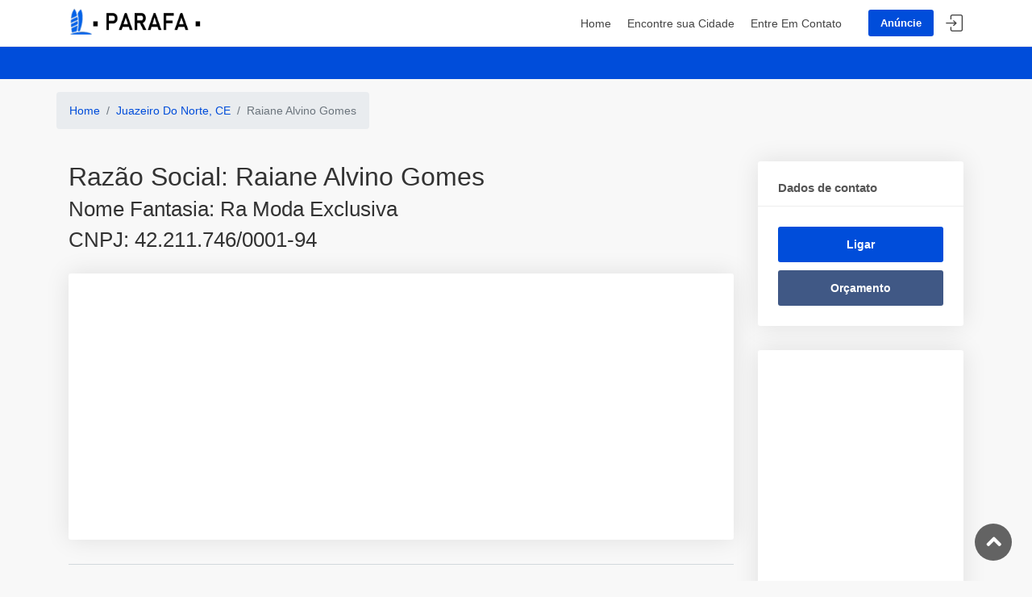

--- FILE ---
content_type: text/html; charset=UTF-8
request_url: https://cnpj.parafa.com.br/juazeiro-do-norte-ce/42211746000194/raiane-alvino-gomes-06990311339
body_size: 7007
content:
<!DOCTYPE html>
<html lang="pt-br">
<head>
    <meta charset="utf-8">
    <meta http-equiv="X-UA-Compatible" content="IE=edge">
    <meta name="viewport" content="width=device-width, initial-scale=1, shrink-to-fit=no">
    <meta name="author" content="Parafa">
	<title>RAIANE ALVINO GOMES  | CAMPO ALEGRE, JUAZEIRO DO NORTE, CE</title>
<meta name="keywords" content="" />
<meta name="description" content="Consulte informações detalhadas sobre a empresa RA MODA EXCLUSIVA em JUAZEIRO DO NORTE-CE. Dados atualizados e confiáveis para sua pesquisa." />
<meta property="og:title" content="RAIANE ALVINO GOMES  | CAMPO ALEGRE, JUAZEIRO DO NORTE, CE">
<meta property="og:description" content="Consulte informações detalhadas sobre a empresa ra moda exclusiva em JUAZEIRO DO NORTE-CE. Dados atualizados e confiáveis para sua pesquisa.">


	<meta property="og:locale" content="pt_BR">
	<meta property="og:url" content="https://cnpj.parafa.com.br/">
	<meta property="og:site_name" content="Parafa">
	<meta property="og:image" content="https://cnpj.parafa.com.br/img/logo_topo.png">
	<meta property="og:image:type" content="image/jpeg">
	<meta property="og:image:width" content="290">
	<meta property="og:image:height" content="80">
    <meta name="language" content="pt-br">

    <link rel="shortcut icon" href="/favicon.ico" type="image/x-icon">

    <!--<link  as="style" rel="stylesheet preload prefetch"  href="https://fonts.googleapis.com/css?family=Poppins:300,400,500,600,700" type="text/css" crossorigin="anonymous">-->

    <link as="style" rel="stylesheet preload prefetch" href="/css/bootstrap.min.css" type="text/css" crossorigin="anonymous">
    <link as="style" rel="stylesheet preload prefetch" href="/css/style.css" type="text/css" crossorigin="anonymous">
	<link as="style" rel="stylesheet preload prefetch" href="/css/vendors.css" type="text/css" crossorigin="anonymous">

	<link href="#" id="colors" rel="stylesheet">

	        <link rel="canonical" href="https://cnpj.parafa.com.br/juazeiro-do-norte-ce/42211746000194/raiane-alvino-gomes-06990311339" />
	
</head>

<body>

	<div id="page">

		
			<header class="header_in is_sticky menu_fixed">
				<div class="container">
					<div class="row">
						<div class="col-lg-3 col-12">
							<div id="logo">
								<a href="/">
									<img loading="lazy" src="/img/logo.png" width="165" height="35" alt="PARAFA" class="logo_sticky">
								</a>
							</div>
						</div>
						<div class="col-lg-9 col-12">
							<ul id="top_menu">
								<li><a href="https://anuncie.parafa.com.br/" class="btn_add" target="_blank">Anúncie</a></li>
								<li><a href="https://anuncie.parafa.com.br?action=in" class="login" title="Entrar">Entrar</a></li>
							</ul>
							<!-- /top_menu -->
							<a href="#menu" class="btn_mobile">
								<div class="hamburger hamburger--spin" id="hamburger">
									<div class="hamburger-box">
										<div class="hamburger-inner"></div>
									</div>
								</div>
							</a>
							<nav id="menu" class="main-menu">
								<ul>
									<li><span><a href="/">Home</a></span></li>
									<li><span><a href="/cidades">Encontre sua Cidade</a></span></li>
									<li><span><a href="https://parafa.com.br/contato">Entre Em Contato</a></span></li>
								</ul>
							</nav>
						</div>
					</div>
					<!-- /row -->
				</div>
				<!-- /container -->
			</header>

		
	
<style>
	@media (max-width: 620px) {

		.detail_title_1 h1 {
			font-size: 1.5rem;
			margin: 0;
		}
	}

</style>
<div class="sub_header_in sticky_header">
	<div class="container">

	</div>
</div>

<main>
	<div class="container mt-3">
		<div class="row">
			<ol class="breadcrumb">
				<li class="breadcrumb-item"><a href="/">Home</a></li>
				<li class="breadcrumb-item" style="text-transform: capitalize;"><a href="/juazeiro-do-norte-ce">juazeiro do norte, CE</a></li>
				<li class="breadcrumb-item active" aria-current="page" style="text-transform: capitalize;">raiane alvino gomes </li>
			</ol>
		</div>
	</div>

	<div class="container mt-4">
			<div class="row">
				<div class="col-lg-9">
					<section id="description">
						<div class="detail_title_1" style="text-transform: capitalize;">

							<h1>Razão Social: raiane alvino gomes <br>
								<small>Nome Fantasia: ra moda exclusiva</small><br>								<small>CNPJ: 42.211.746/0001-94</small></h1>

						</div>

						<div class="box_detail booking mt-3 mb-3">
							<div class="form-group clearfix">
								<ins class="adsbygoogle"
									style="display:block"
									data-ad-client="ca-pub-9322585020374860"
									data-ad-slot="4065145505"
									data-ad-format="auto"
									data-full-width-responsive="true"></ins>
								<script defer type="599b56b82891745db1ed302b-text/javascript">
									(adsbygoogle = window.adsbygoogle || []).push({});
								</script>
							</div>
						</div>
						<hr>

						<div class="opening" style="padding: 25px 25px 25px 35px;">
							<div class="ribbon">
								<span class="open">Contatos</span>
							</div>

							<div class="row mt-1">
								<div class="mb-4 pb-md-3 col-md-3">
									<b>CNPJ</b><br>
									<p class="mb-1" style="color: #454056;line-height: 24px;">42.211.746/0001-94</p>
								</div>

								<div class="mb-4 pb-md-3 col-md-6">
									<b>Razão Social</b><br>
									<p class="mb-1" style="color: #454056;line-height: 24px; text-transform: capitalize;">raiane alvino gomes </p>
								</div>

								<div class="mb-4 pb-md-3 col-md-3">
									<b>Situação Cadastral</b><br>
									<p class="mb-1" style="color: #454056;line-height: 24px; text-transform: capitalize;">baixada</p>
								</div>

								<div class="mb-4 pb-md-3 col-md-3">
									<b>Data Abertura</b><br>
									<p class="mb-1" style="color: #454056;line-height: 24px; text-transform: capitalize;">06/06/2021</p>
								</div>

								<div class="mb-4 pb-md-3 col-md-6">
									<b>Nome Fantasia</b><br>
									<p class="mb-1" style="color: #454056;line-height: 24px; text-transform: capitalize;">ra moda exclusiva </p>
								</div>

								<div class="mb-4 pb-md-3 col-md-3">
									<b>Data da atualização</b><br>
									<p class="mb-1" style="color: #454056;line-height: 24px; text-transform: capitalize;">01/09/2022</p>
								</div>

								<div class="mb-4 pb-md-3 col-md-12">
									<b>Natureza Jurídica</b><br>
									<p class="mb-1" style="color: #454056;line-height: 24px; text-transform: capitalize;">
																																	4
																														</p>
								</div>

								<div class="mb-4 pb-md-3 col-md-5">
									<b>Logradouro</b><br>
									<p class="mb-1" style="color: #454056;line-height: 24px; text-transform: capitalize;">*****</p>
								</div>

								<div class="mb-4 pb-md-3 col-md-2">
									<b>Número</b><br>
									<p class="mb-1" style="color: #454056;line-height: 24px; text-transform: capitalize;">*****</p>
								</div>

								<div class="mb-4 pb-md-3 col-md-3">
									<b>Complemento</b><br>
									<p class="mb-1" style="color: #454056;line-height: 24px; text-transform: capitalize;">*****</p>
								</div>

								<div class="mb-4 pb-md-3 col-md-2">
									<b>CEP</b><br>
									<p class="mb-1" style="color: #454056;line-height: 24px; text-transform: capitalize;">63049-345</p>
								</div>

								<div class="mb-4 pb-md-3 col-md-5">
									<b>Bairro</b><br>
									<p class="mb-1" style="color: #454056;line-height: 24px; text-transform: capitalize;">campo alegre</p>
								</div>

								<div class="mb-4 pb-md-3 col-md-5">
									<b>Município</b><br>
									<p class="mb-1" style="color: #454056;line-height: 24px; text-transform: capitalize;">juazeiro do norte</p>
								</div>

								<div class="mb-4 pb-md-3 col-md-1">
									<b>UF</b><br>
									<p class="mb-1" style="color: #454056;line-height: 24px; ">CE</p>
								</div>

								<div class="mb-4 pb-md-3 col-md-5">
									<b>Telefone</b><br>
									<p class="mb-1" style="color: #454056;line-height: 24px; text-transform: capitalize;">(**)****-****</p>
								</div>

								<div class="mb-4 pb-md-3 col-md-5">
									<b>E-MAIL</b><br>
									<p class="mb-1" style="color: #454056;line-height: 24px; text-transform: capitalize;">********</p>
								</div>

								<div class="mb-4 pb-md-3 col-md-12">
									<b>Atividade Principal</b><br>
									<p class="mb-1" style="color: #454056;line-height: 24px; text-transform: capitalize;">00.00-0-00 - não informada</p>
								</div>


								<div class="mb-4 pb-md-3 col-md-12">
									<b>Atividade Secundárias</b><br>
																			<p class="mb-1" style="color: #454056;line-height: 24px;">--</p>
																	</div>

							</div>

						</div>






						<hr>
												<h5 class="add_bottom_15">Outras Empresas na Cidade</h5>
						<div class="row add_bottom_30">
							<div class="col-lg-6">
								<ul class="bullets" style="line-height: 2.8;">
																		<li><a href="/juazeiro-do-norte-ce/28060134000117/alexcar-lava-rapido-ltda" style="color: #555; text-transform: capitalize;">alexcar-lavarapido </a></li>
																		<li><a href="/juazeiro-do-norte-ce/27982363000126/debora-alves-teixeira" style="color: #555; text-transform: capitalize;">home serralheria metalurgica </a></li>
																		<li><a href="/juazeiro-do-norte-ce/27985508000142/andre-ylton-rodrigues-ramalho" style="color: #555; text-transform: capitalize;">andre ylton rodrigues ramalho </a></li>
																		<li><a href="/juazeiro-do-norte-ce/27989076000148/caian-jaco-de-lima" style="color: #555; text-transform: capitalize;">premiapao crato </a></li>
																		<li><a href="/juazeiro-do-norte-ce/27982563000189/maria-lucia-de-oliveira" style="color: #555; text-transform: capitalize;">maria lucia de oliveira </a></li>
																		<li><a href="/juazeiro-do-norte-ce/28075777000134/d.l.-dist-de-alimentos-ltda" style="color: #555; text-transform: capitalize;">so frios </a></li>
																		<li><a href="/juazeiro-do-norte-ce/27982475000187/francinaldo-dantas" style="color: #555; text-transform: capitalize;">francinaldo mecanico </a></li>
																		<li><a href="/juazeiro-do-norte-ce/27988749000145/alan-alves-de-lima-cidrao-servicos-medicos" style="color: #555; text-transform: capitalize;">cidraomed </a></li>
																		<li><a href="/juazeiro-do-norte-ce/28077152000101/a.-k.-de-s.-alencar-ltda" style="color: #555; text-transform: capitalize;">frui amore </a></li>
																		<li><a href="/juazeiro-do-norte-ce/27980979000168/junior-inocencio-dos-santos" style="color: #555; text-transform: capitalize;">eletronicajr </a></li>
																		<li><a href="/juazeiro-do-norte-ce/27982680000142/thalita-bento-de-oliveira" style="color: #555; text-transform: capitalize;">thalita oliveira personal trainer </a></li>
																		<li><a href="/juazeiro-do-norte-ce/27982989000132/ricardo-barros-dos-santos" style="color: #555; text-transform: capitalize;">ricardo barros dos santos </a></li>
																		<li><a href="/juazeiro-do-norte-ce/27988552000106/jucicleiton-da-silva-costa-freita" style="color: #555; text-transform: capitalize;">cleiton gesso </a></li>
																		<li><a href="/juazeiro-do-norte-ce/27978322000166/auzeni-de-alcantara-costa" style="color: #555; text-transform: capitalize;">auzeni de alcantara costa </a></li>
																		<li><a href="/juazeiro-do-norte-ce/28120114000194/romario-da-silva" style="color: #555; text-transform: capitalize;">romario da silva </a></li>
																		<li><a href="/juazeiro-do-norte-ce/28240972000172/f-s-empreendimentos-imobiliarios-ltda" style="color: #555; text-transform: capitalize;">f s empreendimentos imobiliarios ltda </a></li>
																		<li><a href="/juazeiro-do-norte-ce/28254421000168/carvalho-medeiros-ltda" style="color: #555; text-transform: capitalize;">oftalclin </a></li>
																		<li><a href="/juazeiro-do-norte-ce/28254432000148/luppa-engenharia-ltda" style="color: #555; text-transform: capitalize;">luppa engenharia </a></li>
																		<li><a href="/juazeiro-do-norte-ce/28120754000102/cicera-luciana-da-silva" style="color: #555; text-transform: capitalize;">cicera luciana da silva </a></li>
																		<li><a href="/juazeiro-do-norte-ce/28119583000193/joao-felix-da-silva" style="color: #555; text-transform: capitalize;">joao felix da silva </a></li>
																		<li><a href="/juazeiro-do-norte-ce/28127048000184/valmira-pezo-garrido-ramos" style="color: #555; text-transform: capitalize;">valmira pezo garrido ramos </a></li>
																		<li><a href="/juazeiro-do-norte-ce/28241898000109/j.-i.-m.-da-costa-junior-tendas-ltda" style="color: #555; text-transform: capitalize;">kariri tendas e locacoes </a></li>
																		<li><a href="/juazeiro-do-norte-ce/28257644000189/santos-e-lima-comercio-de-moveis-ltda" style="color: #555; text-transform: capitalize;">nossacasa </a></li>
																		<li><a href="/juazeiro-do-norte-ce/28120263000153/maria-lucia-lucena-de-lira" style="color: #555; text-transform: capitalize;">sublime - suprimento para sublimacao e brindes </a></li>
																		<li><a href="/juazeiro-do-norte-ce/28284528000159/rmt-logistica-ltda" style="color: #555; text-transform: capitalize;">rmt </a></li>
																	</ul>
							</div>
														<div class="col-lg-6">
								<ul class="bullets" style="line-height: 2.8;">
																		<li><a href="/juazeiro-do-norte-ce/28284536000103/a-e-d-ferreira-ltda" style="color: #555; text-transform: capitalize;">a e d ferreira ltda </a></li>
																		<li><a href="/juazeiro-do-norte-ce/28284645000112/lobo-e-silva-comercio-de-produtos-alimenticios-ltda" style="color: #555; text-transform: capitalize;">jm frutas </a></li>
																		<li><a href="/juazeiro-do-norte-ce/28278551000130/associacao-das-familias-da-divina-misericordia-afdm" style="color: #555; text-transform: capitalize;">associacao das familias da divina misericordia - afdm </a></li>
																		<li><a href="/juazeiro-do-norte-ce/28130196000158/cicera-izaura-monteiro" style="color: #555; text-transform: capitalize;">cicera izaura monteiro </a></li>
																		<li><a href="/juazeiro-do-norte-ce/28130225000181/lucilene-da-silva-vitorino" style="color: #555; text-transform: capitalize;">l&s moto pecas e acessorios </a></li>
																		<li><a href="/juazeiro-do-norte-ce/28129699000103/delvani-honorato-de-souza" style="color: #555; text-transform: capitalize;">delvani honorato de souza </a></li>
																		<li><a href="/juazeiro-do-norte-ce/28132870000133/cleidiane-felipe-da-silva" style="color: #555; text-transform: capitalize;">cleidiane felipe da silva </a></li>
																		<li><a href="/juazeiro-do-norte-ce/28128930000144/jeovanny-alisson-pereira-alencar" style="color: #555; text-transform: capitalize;">alternativo </a></li>
																		<li><a href="/juazeiro-do-norte-ce/28185089000127/rafaelle-dias-ferreira" style="color: #555; text-transform: capitalize;">good's pub and lounge </a></li>
																		<li><a href="/juazeiro-do-norte-ce/28187225000118/roberia-d.-f.-marques" style="color: #555; text-transform: capitalize;">birosca cervejaria </a></li>
																		<li><a href="/juazeiro-do-norte-ce/28374107000119/camila-brasileiro-advogados-associados" style="color: #555; text-transform: capitalize;">camila brasileiro advogados associados </a></li>
																		<li><a href="/juazeiro-do-norte-ce/28190671000181/natalia-jessik-grangeiro-da-silva" style="color: #555; text-transform: capitalize;">natalia jessik grangeiro da silva </a></li>
																		<li><a href="/juazeiro-do-norte-ce/28188224000198/francisco-de-assis-bezerra-silva" style="color: #555; text-transform: capitalize;">panificadora triangulo </a></li>
																		<li><a href="/juazeiro-do-norte-ce/28186601000150/robson-franca-de-lima-calcados" style="color: #555; text-transform: capitalize;">sandalias deboa </a></li>
																		<li><a href="/juazeiro-do-norte-ce/28187446000196/hewerton-karol-rodrigues-luna-de-melo" style="color: #555; text-transform: capitalize;">ton cftv e eletrica </a></li>
																		<li><a href="/juazeiro-do-norte-ce/28190208000130/paulo-cesar-de-melo-andrade" style="color: #555; text-transform: capitalize;">comercial santo expedito </a></li>
																		<li><a href="/juazeiro-do-norte-ce/28188055000196/jefferson-simoes-sobreira" style="color: #555; text-transform: capitalize;">jefferson simoes sobreira </a></li>
																		<li><a href="/juazeiro-do-norte-ce/28183718000180/luciana-ribeiro-da-silva" style="color: #555; text-transform: capitalize;">luciana ribeiro da silva </a></li>
																		<li><a href="/juazeiro-do-norte-ce/28187194000103/maria-rodrigues-lopes" style="color: #555; text-transform: capitalize;">maria rodrigues lopes </a></li>
																		<li><a href="/juazeiro-do-norte-ce/28189138000108/vanubia-cordeiro-de-melo" style="color: #555; text-transform: capitalize;">vanubia cordeiro de melo </a></li>
																		<li><a href="/juazeiro-do-norte-ce/28382090000141/antonio-ferreira-da-silva-ltda" style="color: #555; text-transform: capitalize;">antonio ferreira da silva ltda </a></li>
																		<li><a href="/juazeiro-do-norte-ce/28199126000156/priscila-sacha-ferreira-alves" style="color: #555; text-transform: capitalize;">priscila sacha ferreira alves </a></li>
																		<li><a href="/juazeiro-do-norte-ce/28381880000102/fernanda-callou-sampaio-consultorio-medico-ltda" style="color: #555; text-transform: capitalize;">fernanda callou sampaio consultorio medico ltda </a></li>
																		<li><a href="/juazeiro-do-norte-ce/28193706000136/cicera-dos-santos-belo" style="color: #555; text-transform: capitalize;">cicera dos santos belo </a></li>
																		<li><a href="/juazeiro-do-norte-ce/28196946000194/angelo-rauan-da-silva-ribeiro" style="color: #555; text-transform: capitalize;">eletronica-kadosh </a></li>
																	</ul>
							</div>
													</div>
						
					</section>


				</div>
				<!-- /col -->

				<aside class="col-lg-3" id="sidebar">
					<div class="box_detail booking">
						<div class="price">
							<span style="font-size: 0.9375rem;">Dados de contato</span>
						</div>
						<div class="form-group clearfix">
															<a href="tel:(88) 8823-4841" class="add_top_10 btn_1 full-width purchase">
									Ligar</a>
							
															<a href="/cdn-cgi/l/email-protection#4634272b292227233e252a33352f302706212b272f2a6825292b" class=" add_top_10 btn_1 full-width purchase" style="background-color: #405885">
									Orçamento</a>
							
						</div>
					</div>

					<div class="box_detail booking">
						<div class="form-group clearfix">
							<ins class="adsbygoogle"
								style="display:block"
								data-ad-client="ca-pub-9322585020374860"
								data-ad-slot="4065145505"
								data-ad-format="auto"
								data-full-width-responsive="true"></ins>
							<script data-cfasync="false" src="/cdn-cgi/scripts/5c5dd728/cloudflare-static/email-decode.min.js"></script><script defer type="599b56b82891745db1ed302b-text/javascript">
								(adsbygoogle = window.adsbygoogle || []).push({});
							</script>
						</div>
					</div>


					<div class="box_detail booking">
						<div class="price">
							<span style="font-size: 0.9375rem;">Você é dono desta empresa?</span>
						</div>
						<div class="form-group clearfix">
							<p>Encontrou um erro? Não quer mais sua empresa no site? Nos informe que vamos providenciar o mais rápido possivel!</p>
							<a href="" onclick="if (!window.__cfRLUnblockHandlers) return false; $('#modal-report').appendTo('body').modal('show'); return false;" class=" add_top_10 btn_1 full-width purchase" style="background-color: #173e18" data-cf-modified-599b56b82891745db1ed302b-="">
								Entrar em Contato</a>
						</div>
					</div>




					<div class="box_detail booking">
						<div class="price">
							<span style="font-size: 0.9375rem;">Lei Geral de Proteção de Dados Pessoais (LGPD)</span>
						</div>
						<div class="form-group clearfix">
							<p>Os dados veiculados são dados não sensíveis, de origem pública forneciddos pelo site receita federal. Todas as práticas desse site estão de acordo e não violam a lei nº 13.709, de 14 de agosto de 2018 - Lei Geral de Proteção de Dados Pessoais (LGPD)</p>

						</div>
					</div>
				</aside>
			</div>
	</div>
</main>

<div class="modal fade" id="modal-report" >
	<div class="modal-dialog modal-dialog-centered" role="document">
		<div class="modal-content">

			  <form action="/form-erro" id="form-erro" method="POST" >
				  <input type="hidden" name="url"  value="http://cnpj.parafa.com.br/juazeiro-do-norte-ce/42211746000194/raiane-alvino-gomes-06990311339/#add-review">
				  <input type="hidden" name="_token" value="NyWP4DA3uJ9LnqGJ7CsqUtlan0t3MmQK2WbNsmRN" autocomplete="off">
				<div class="modal-header">
					<h3 class="modal-title" id="atbdp-report-abuse-modal-label">Reportar Problemas</h3>
					<button type="button" class="btn btn-secondary btn-sm" data-dismiss="modal" aria-label="Close">X</button>
				  </div>
				<div class="modal-body">
					<div class="form-group mb-3">
						<input type="text" class="form-control" name="name" required value="" placeholder="Nome">
					</div>
					<div class="form-group mb-3">
						<input type="email" class="form-control" name="email" value="" placeholder="E-mail">
					</div>
					<div class="form-group mb-3">
						<input type="text" class="form-control" name="phone" value="" placeholder="Telefone">
					</div>
					<div class="mb-4">
						<select name="action" id="select-action" required class="form-control ng-untouched ng-pristine ng-invalid" placeholder="O que deseja efetuar?">
							<option value="">O que deseja efetuar?</option>
							<option value="Alteração">Alteração</option>
							<option value="Exclusão">Exclusão</option>
						</select>
					</div>
					<div class="form-group mb-3">
						<textarea type="text" class="form-control" rows="8" name="comment"  required value="" placeholder="Mensagem"></textarea>
					</div>

				</div>
				<div class="modal-footer">
					<button type="button" class="btn btn-danger btn-sm" data-bs-dismiss="modal">Fechar</button>
					<button type="submit" class="btn btn-secondary btn-sm">Enviar</button>
				</div>
			</form>
		</div>
	</div>
</div>


	<footer>
		<div class="container margin_60_35">
			<div class="row">
				<div class="col-lg-4 col-md-6 col-sm-6">
					<a data-toggle="collapse" data-target="#collapse_ft_1" aria-expanded="false" aria-controls="collapse_ft_1" class="collapse_bt_mobile">
						<h3>Links Rápidos</h3>
						<div class="circle-plus closed">
							<div class="horizontal"></div>
							<div class="vertical"></div>
						</div>
					</a>
					<div class="collapse show" id="collapse_ft_1">
						<ul class="links">
							<li><a href="/">Home</a></li>
							<li><a href="https://parafa.com.br/contato">Contato</a></li>
							<li><a href="https://anuncie.parafa.com.br/">Anúncie</a></li>
							<li><a href="https://anuncie.parafa.com.br/">Planos</a></li>
						</ul>
					</div>
				</div>
				<div class="col-lg-4 col-md-6 col-sm-6">
					<a data-toggle="collapse" data-target="#collapse_ft_2" aria-expanded="false" aria-controls="collapse_ft_2" class="collapse_bt_mobile">
						<h3>Cidades</h3>
						<div class="circle-plus closed">
							<div class="horizontal"></div>
							<div class="vertical"></div>
						</div>
					</a>
					<div class="collapse show" id="collapse_ft_2">
						<ul class="links">
							<li><a href="/sao-paulo-sp">São Paulo / SP</a></li>
							<li><a href="/rio-de-janeiro-rj">Rio de Janeiro / RJ</a></li>
							<li><a href="/belo-horizonte-mg">Belo Horizonte</a></li>
							<li><a href="/salvador-ba">Salvador / BA</a></li>
							<li><a href="/curitiba-pr">Curitiba / PR</a></li>
							<li><a href="/fortaleza-ce">Fortaleza / CE</a></li>
						</ul>
					</div>
				</div>
				<div class="col-lg-4 col-md-6 col-sm-6">
					<a data-toggle="collapse" data-target="#collapse_ft_3" aria-expanded="false" aria-controls="collapse_ft_3" class="collapse_bt_mobile">
						<h3>Contato</h3>
						<div class="circle-plus closed">
							<div class="horizontal"></div>
							<div class="vertical"></div>
						</div>
					</a>
					<div class="collapse show" id="collapse_ft_3">
						<ul class="contacts">
							<li><i class="ti-email"></i><a href="#0"><span class="__cf_email__" data-cfemail="3655595842574259764657445750571855595b185444">[email&#160;protected]</span></a></li>
						</ul>
					</div>

                    <a data-toggle="collapse" data-target="#collapse_ft_4" aria-expanded="false" aria-controls="collapse_ft_4" class="collapse_bt_mobile">
						<h3>Parceiros</h3>
						<div class="circle-plus closed">
							<div class="horizontal"></div>
							<div class="vertical"></div>
						</div>
					</a>
					<div class="collapse show" id="collapse_ft_4">
						<ul class="links">
							<li><a href="https://cep.parafa.com.br/">Buscar CEP</a></li>
							<li><a href="https://parafa.com.br/">Empresas em destaque</a></li>
						</ul>
					</div>
				</div>

			</div>
			<!-- /row-->
			<hr>
			<div class="row">
				<div class="col-lg-6">

				</div>
				<div class="col-lg-6">
					<ul id="additional_links">
						<li><a href="/política-de-privacidade">Política de Privacidade</a></li>
						<li><span>© 2026 PARAFA</span></li>
					</ul>
				</div>
			</div>
		</div>
	</footer>
	<!--/footer-->
	</div>


	<div id="toTop"></div><!-- Back to top button -->

	<!-- COMMON SCRIPTS -->
    <script data-cfasync="false" src="/cdn-cgi/scripts/5c5dd728/cloudflare-static/email-decode.min.js"></script><script defer src="/js/common_scripts.js" type="599b56b82891745db1ed302b-text/javascript"></script>
	<script defer src="/js/functions.js" type="599b56b82891745db1ed302b-text/javascript"></script>

	

<script type="application/ld+json">

  {
    "@context":"http://schema.org",
    "@type":"LocalBusiness",
    "branchCode":"3165303",
    "name":"RAIANE ALVINO GOMES ",
    "logo":"",
    "servesCuisine":"Não informada",
    "image":"http://parafa.com.br/images/sem_foto.gif",
    "address":[
       {
          "@type":"PostalAddress",
          "addressLocality":"JUAZEIRO DO NORTE",
          "addressRegion":"CE",
          "postalCode":"63.049-345",
          "streetAddress":"RUA GUILHERME JOSE BEZERRA, 446 ",
          "addressCountry":{
             "@type":"Country",
             "name":"BR"
          }
       }
    ],
    "geo":{
       "@type":"GeoCoordinates",
       "latitude":"",
       "longitude":""
    },
    "telephone":"(88) 8823-4841",
    "review":[

    ],
    "sameAs":"",
    "url":"http://cnpj.parafa.com.br/juazeiro-do-norte-ce/42211746000194/raiane-alvino-gomes-06990311339"
 }

</script>


	<script type="application/ld+json">{"@context":"http://schema.org","@type":"Organization","url":"https://cnpj.parafa.com.br","name":"PARAFA","legalName":"PARAFA","logo":"http://cnpj.parafa.com.br/img/logo_branco.png","contactPoint":[{"@type":"ContactPoint","contactType":"sales","email":"contato@parafa.com.br","areaServed":"BR","availableLanguage":["Portuguese"]}]}</script>

	<!-- Schema WebSite com SearchAction -->
	<script type="application/ld+json">
	{
		"@context": "https://schema.org",
		"@type": "WebSite",
		"name": "PARAFA - Consulta CNPJ",
		"url": "https://cnpj.parafa.com.br",
		"description": "Consulte CNPJ de mais de 41 milhões de empresas brasileiras. Informações atualizadas da Receita Federal.",
		"potentialAction": {
			"@type": "SearchAction",
			"target": {
				"@type": "EntryPoint",
				"urlTemplate": "https://cnpj.parafa.com.br/busca?busca={search_term_string}"
			},
			"query-input": "required name=search_term_string"
		}
	}
	</script>

	
	<!-- Global site tag (gtag.js) - Google Analytics -->
     <!-- Google tag (gtag.js)
	 <script defer src="https://www.googletagmanager.com/gtag/js?id=G-ZPRHZCQG09"></script>
	 <script>
	 window.dataLayer = window.dataLayer || [];
	 function gtag(){dataLayer.push(arguments);}
		 gtag('js', new Date());

		 gtag('config', 'G-ZPRHZCQG09');
	 </script>-->

	 <script type="599b56b82891745db1ed302b-text/javascript">
		setTimeout(function() {
			var gtmScript = document.createElement('script');
			gtmScript.src = 'https://www.googletagmanager.com/gtag/js?id=G-ZPRHZCQG09';
			gtmScript.async = true;
			document.head.appendChild(gtmScript);
			window.dataLayer = window.dataLayer || [];
			function gtag(){dataLayer.push(arguments);}
			gtag('js', new Date());
			gtag('config', 'G-ZPRHZCQG09');
		}, 2000); // atraso de 2 segundos
	</script>

	<script async src="https://pagead2.googlesyndication.com/pagead/js/adsbygoogle.js?client=ca-pub-9322585020374860" crossorigin="anonymous" type="599b56b82891745db1ed302b-text/javascript"></script>
<script src="/cdn-cgi/scripts/7d0fa10a/cloudflare-static/rocket-loader.min.js" data-cf-settings="599b56b82891745db1ed302b-|49" defer></script><script defer src="https://static.cloudflareinsights.com/beacon.min.js/vcd15cbe7772f49c399c6a5babf22c1241717689176015" integrity="sha512-ZpsOmlRQV6y907TI0dKBHq9Md29nnaEIPlkf84rnaERnq6zvWvPUqr2ft8M1aS28oN72PdrCzSjY4U6VaAw1EQ==" data-cf-beacon='{"version":"2024.11.0","token":"34f4b0da100641f28e3cd15f26b68a3b","r":1,"server_timing":{"name":{"cfCacheStatus":true,"cfEdge":true,"cfExtPri":true,"cfL4":true,"cfOrigin":true,"cfSpeedBrain":true},"location_startswith":null}}' crossorigin="anonymous"></script>
</body>


</html>


--- FILE ---
content_type: text/html; charset=UTF-8
request_url: https://cnpj.parafa.com.br/juazeiro-do-norte-ce/42211746000194/raiane-alvino-gomes-06990311339
body_size: 7400
content:
<!DOCTYPE html>
<html lang="pt-br">
<head>
    <meta charset="utf-8">
    <meta http-equiv="X-UA-Compatible" content="IE=edge">
    <meta name="viewport" content="width=device-width, initial-scale=1, shrink-to-fit=no">
    <meta name="author" content="Parafa">
	<title>RAIANE ALVINO GOMES  | CAMPO ALEGRE, JUAZEIRO DO NORTE, CE</title>
<meta name="keywords" content="" />
<meta name="description" content="Consulte informações detalhadas sobre a empresa RA MODA EXCLUSIVA em JUAZEIRO DO NORTE-CE. Dados atualizados e confiáveis para sua pesquisa." />
<meta property="og:title" content="RAIANE ALVINO GOMES  | CAMPO ALEGRE, JUAZEIRO DO NORTE, CE">
<meta property="og:description" content="Consulte informações detalhadas sobre a empresa ra moda exclusiva em JUAZEIRO DO NORTE-CE. Dados atualizados e confiáveis para sua pesquisa.">


	<meta property="og:locale" content="pt_BR">
	<meta property="og:url" content="https://cnpj.parafa.com.br/">
	<meta property="og:site_name" content="Parafa">
	<meta property="og:image" content="https://cnpj.parafa.com.br/img/logo_topo.png">
	<meta property="og:image:type" content="image/jpeg">
	<meta property="og:image:width" content="290">
	<meta property="og:image:height" content="80">
    <meta name="language" content="pt-br">

    <link rel="shortcut icon" href="/favicon.ico" type="image/x-icon">

    <!--<link  as="style" rel="stylesheet preload prefetch"  href="https://fonts.googleapis.com/css?family=Poppins:300,400,500,600,700" type="text/css" crossorigin="anonymous">-->

    <link as="style" rel="stylesheet preload prefetch" href="/css/bootstrap.min.css" type="text/css" crossorigin="anonymous">
    <link as="style" rel="stylesheet preload prefetch" href="/css/style.css" type="text/css" crossorigin="anonymous">
	<link as="style" rel="stylesheet preload prefetch" href="/css/vendors.css" type="text/css" crossorigin="anonymous">

	<link href="#" id="colors" rel="stylesheet">

	        <link rel="canonical" href="https://cnpj.parafa.com.br/juazeiro-do-norte-ce/42211746000194/raiane-alvino-gomes-06990311339" />
	
</head>

<body>

	<div id="page">

		
			<header class="header_in is_sticky menu_fixed">
				<div class="container">
					<div class="row">
						<div class="col-lg-3 col-12">
							<div id="logo">
								<a href="/">
									<img loading="lazy" src="/img/logo.png" width="165" height="35" alt="PARAFA" class="logo_sticky">
								</a>
							</div>
						</div>
						<div class="col-lg-9 col-12">
							<ul id="top_menu">
								<li><a href="https://anuncie.parafa.com.br/" class="btn_add" target="_blank">Anúncie</a></li>
								<li><a href="https://anuncie.parafa.com.br?action=in" class="login" title="Entrar">Entrar</a></li>
							</ul>
							<!-- /top_menu -->
							<a href="#menu" class="btn_mobile">
								<div class="hamburger hamburger--spin" id="hamburger">
									<div class="hamburger-box">
										<div class="hamburger-inner"></div>
									</div>
								</div>
							</a>
							<nav id="menu" class="main-menu">
								<ul>
									<li><span><a href="/">Home</a></span></li>
									<li><span><a href="/cidades">Encontre sua Cidade</a></span></li>
									<li><span><a href="https://parafa.com.br/contato">Entre Em Contato</a></span></li>
								</ul>
							</nav>
						</div>
					</div>
					<!-- /row -->
				</div>
				<!-- /container -->
			</header>

		
	
<style>
	@media (max-width: 620px) {

		.detail_title_1 h1 {
			font-size: 1.5rem;
			margin: 0;
		}
	}

</style>
<div class="sub_header_in sticky_header">
	<div class="container">

	</div>
</div>

<main>
	<div class="container mt-3">
		<div class="row">
			<ol class="breadcrumb">
				<li class="breadcrumb-item"><a href="/">Home</a></li>
				<li class="breadcrumb-item" style="text-transform: capitalize;"><a href="/juazeiro-do-norte-ce">juazeiro do norte, CE</a></li>
				<li class="breadcrumb-item active" aria-current="page" style="text-transform: capitalize;">raiane alvino gomes </li>
			</ol>
		</div>
	</div>

	<div class="container mt-4">
			<div class="row">
				<div class="col-lg-9">
					<section id="description">
						<div class="detail_title_1" style="text-transform: capitalize;">

							<h1>Razão Social: raiane alvino gomes <br>
								<small>Nome Fantasia: ra moda exclusiva</small><br>								<small>CNPJ: 42.211.746/0001-94</small></h1>

						</div>

						<div class="box_detail booking mt-3 mb-3">
							<div class="form-group clearfix">
								<ins class="adsbygoogle"
									style="display:block"
									data-ad-client="ca-pub-9322585020374860"
									data-ad-slot="4065145505"
									data-ad-format="auto"
									data-full-width-responsive="true"></ins>
								<script defer type="3895a54c7940713e4186856c-text/javascript">
									(adsbygoogle = window.adsbygoogle || []).push({});
								</script>
							</div>
						</div>
						<hr>

						<div class="opening" style="padding: 25px 25px 25px 35px;">
							<div class="ribbon">
								<span class="open">Contatos</span>
							</div>

							<div class="row mt-1">
								<div class="mb-4 pb-md-3 col-md-3">
									<b>CNPJ</b><br>
									<p class="mb-1" style="color: #454056;line-height: 24px;">42.211.746/0001-94</p>
								</div>

								<div class="mb-4 pb-md-3 col-md-6">
									<b>Razão Social</b><br>
									<p class="mb-1" style="color: #454056;line-height: 24px; text-transform: capitalize;">raiane alvino gomes </p>
								</div>

								<div class="mb-4 pb-md-3 col-md-3">
									<b>Situação Cadastral</b><br>
									<p class="mb-1" style="color: #454056;line-height: 24px; text-transform: capitalize;">baixada</p>
								</div>

								<div class="mb-4 pb-md-3 col-md-3">
									<b>Data Abertura</b><br>
									<p class="mb-1" style="color: #454056;line-height: 24px; text-transform: capitalize;">06/06/2021</p>
								</div>

								<div class="mb-4 pb-md-3 col-md-6">
									<b>Nome Fantasia</b><br>
									<p class="mb-1" style="color: #454056;line-height: 24px; text-transform: capitalize;">ra moda exclusiva </p>
								</div>

								<div class="mb-4 pb-md-3 col-md-3">
									<b>Data da atualização</b><br>
									<p class="mb-1" style="color: #454056;line-height: 24px; text-transform: capitalize;">01/09/2022</p>
								</div>

								<div class="mb-4 pb-md-3 col-md-12">
									<b>Natureza Jurídica</b><br>
									<p class="mb-1" style="color: #454056;line-height: 24px; text-transform: capitalize;">
																																	4
																														</p>
								</div>

								<div class="mb-4 pb-md-3 col-md-5">
									<b>Logradouro</b><br>
									<p class="mb-1" style="color: #454056;line-height: 24px; text-transform: capitalize;">*****</p>
								</div>

								<div class="mb-4 pb-md-3 col-md-2">
									<b>Número</b><br>
									<p class="mb-1" style="color: #454056;line-height: 24px; text-transform: capitalize;">*****</p>
								</div>

								<div class="mb-4 pb-md-3 col-md-3">
									<b>Complemento</b><br>
									<p class="mb-1" style="color: #454056;line-height: 24px; text-transform: capitalize;">*****</p>
								</div>

								<div class="mb-4 pb-md-3 col-md-2">
									<b>CEP</b><br>
									<p class="mb-1" style="color: #454056;line-height: 24px; text-transform: capitalize;">63049-345</p>
								</div>

								<div class="mb-4 pb-md-3 col-md-5">
									<b>Bairro</b><br>
									<p class="mb-1" style="color: #454056;line-height: 24px; text-transform: capitalize;">campo alegre</p>
								</div>

								<div class="mb-4 pb-md-3 col-md-5">
									<b>Município</b><br>
									<p class="mb-1" style="color: #454056;line-height: 24px; text-transform: capitalize;">juazeiro do norte</p>
								</div>

								<div class="mb-4 pb-md-3 col-md-1">
									<b>UF</b><br>
									<p class="mb-1" style="color: #454056;line-height: 24px; ">CE</p>
								</div>

								<div class="mb-4 pb-md-3 col-md-5">
									<b>Telefone</b><br>
									<p class="mb-1" style="color: #454056;line-height: 24px; text-transform: capitalize;">(**)****-****</p>
								</div>

								<div class="mb-4 pb-md-3 col-md-5">
									<b>E-MAIL</b><br>
									<p class="mb-1" style="color: #454056;line-height: 24px; text-transform: capitalize;">********</p>
								</div>

								<div class="mb-4 pb-md-3 col-md-12">
									<b>Atividade Principal</b><br>
									<p class="mb-1" style="color: #454056;line-height: 24px; text-transform: capitalize;">00.00-0-00 - não informada</p>
								</div>


								<div class="mb-4 pb-md-3 col-md-12">
									<b>Atividade Secundárias</b><br>
																			<p class="mb-1" style="color: #454056;line-height: 24px;">--</p>
																	</div>

							</div>

						</div>






						<hr>
												<h5 class="add_bottom_15">Outras Empresas na Cidade</h5>
						<div class="row add_bottom_30">
							<div class="col-lg-6">
								<ul class="bullets" style="line-height: 2.8;">
																		<li><a href="/juazeiro-do-norte-ce/28060134000117/alexcar-lava-rapido-ltda" style="color: #555; text-transform: capitalize;">alexcar-lavarapido </a></li>
																		<li><a href="/juazeiro-do-norte-ce/27982363000126/debora-alves-teixeira" style="color: #555; text-transform: capitalize;">home serralheria metalurgica </a></li>
																		<li><a href="/juazeiro-do-norte-ce/27985508000142/andre-ylton-rodrigues-ramalho" style="color: #555; text-transform: capitalize;">andre ylton rodrigues ramalho </a></li>
																		<li><a href="/juazeiro-do-norte-ce/27989076000148/caian-jaco-de-lima" style="color: #555; text-transform: capitalize;">premiapao crato </a></li>
																		<li><a href="/juazeiro-do-norte-ce/27982563000189/maria-lucia-de-oliveira" style="color: #555; text-transform: capitalize;">maria lucia de oliveira </a></li>
																		<li><a href="/juazeiro-do-norte-ce/28075777000134/d.l.-dist-de-alimentos-ltda" style="color: #555; text-transform: capitalize;">so frios </a></li>
																		<li><a href="/juazeiro-do-norte-ce/27982475000187/francinaldo-dantas" style="color: #555; text-transform: capitalize;">francinaldo mecanico </a></li>
																		<li><a href="/juazeiro-do-norte-ce/27988749000145/alan-alves-de-lima-cidrao-servicos-medicos" style="color: #555; text-transform: capitalize;">cidraomed </a></li>
																		<li><a href="/juazeiro-do-norte-ce/28077152000101/a.-k.-de-s.-alencar-ltda" style="color: #555; text-transform: capitalize;">frui amore </a></li>
																		<li><a href="/juazeiro-do-norte-ce/27980979000168/junior-inocencio-dos-santos" style="color: #555; text-transform: capitalize;">eletronicajr </a></li>
																		<li><a href="/juazeiro-do-norte-ce/27982680000142/thalita-bento-de-oliveira" style="color: #555; text-transform: capitalize;">thalita oliveira personal trainer </a></li>
																		<li><a href="/juazeiro-do-norte-ce/27982989000132/ricardo-barros-dos-santos" style="color: #555; text-transform: capitalize;">ricardo barros dos santos </a></li>
																		<li><a href="/juazeiro-do-norte-ce/27988552000106/jucicleiton-da-silva-costa-freita" style="color: #555; text-transform: capitalize;">cleiton gesso </a></li>
																		<li><a href="/juazeiro-do-norte-ce/27978322000166/auzeni-de-alcantara-costa" style="color: #555; text-transform: capitalize;">auzeni de alcantara costa </a></li>
																		<li><a href="/juazeiro-do-norte-ce/28120114000194/romario-da-silva" style="color: #555; text-transform: capitalize;">romario da silva </a></li>
																		<li><a href="/juazeiro-do-norte-ce/28240972000172/f-s-empreendimentos-imobiliarios-ltda" style="color: #555; text-transform: capitalize;">f s empreendimentos imobiliarios ltda </a></li>
																		<li><a href="/juazeiro-do-norte-ce/28254421000168/carvalho-medeiros-ltda" style="color: #555; text-transform: capitalize;">oftalclin </a></li>
																		<li><a href="/juazeiro-do-norte-ce/28254432000148/luppa-engenharia-ltda" style="color: #555; text-transform: capitalize;">luppa engenharia </a></li>
																		<li><a href="/juazeiro-do-norte-ce/28120754000102/cicera-luciana-da-silva" style="color: #555; text-transform: capitalize;">cicera luciana da silva </a></li>
																		<li><a href="/juazeiro-do-norte-ce/28119583000193/joao-felix-da-silva" style="color: #555; text-transform: capitalize;">joao felix da silva </a></li>
																		<li><a href="/juazeiro-do-norte-ce/28127048000184/valmira-pezo-garrido-ramos" style="color: #555; text-transform: capitalize;">valmira pezo garrido ramos </a></li>
																		<li><a href="/juazeiro-do-norte-ce/28241898000109/j.-i.-m.-da-costa-junior-tendas-ltda" style="color: #555; text-transform: capitalize;">kariri tendas e locacoes </a></li>
																		<li><a href="/juazeiro-do-norte-ce/28257644000189/santos-e-lima-comercio-de-moveis-ltda" style="color: #555; text-transform: capitalize;">nossacasa </a></li>
																		<li><a href="/juazeiro-do-norte-ce/28120263000153/maria-lucia-lucena-de-lira" style="color: #555; text-transform: capitalize;">sublime - suprimento para sublimacao e brindes </a></li>
																		<li><a href="/juazeiro-do-norte-ce/28284528000159/rmt-logistica-ltda" style="color: #555; text-transform: capitalize;">rmt </a></li>
																	</ul>
							</div>
														<div class="col-lg-6">
								<ul class="bullets" style="line-height: 2.8;">
																		<li><a href="/juazeiro-do-norte-ce/28284536000103/a-e-d-ferreira-ltda" style="color: #555; text-transform: capitalize;">a e d ferreira ltda </a></li>
																		<li><a href="/juazeiro-do-norte-ce/28284645000112/lobo-e-silva-comercio-de-produtos-alimenticios-ltda" style="color: #555; text-transform: capitalize;">jm frutas </a></li>
																		<li><a href="/juazeiro-do-norte-ce/28278551000130/associacao-das-familias-da-divina-misericordia-afdm" style="color: #555; text-transform: capitalize;">associacao das familias da divina misericordia - afdm </a></li>
																		<li><a href="/juazeiro-do-norte-ce/28130196000158/cicera-izaura-monteiro" style="color: #555; text-transform: capitalize;">cicera izaura monteiro </a></li>
																		<li><a href="/juazeiro-do-norte-ce/28130225000181/lucilene-da-silva-vitorino" style="color: #555; text-transform: capitalize;">l&s moto pecas e acessorios </a></li>
																		<li><a href="/juazeiro-do-norte-ce/28129699000103/delvani-honorato-de-souza" style="color: #555; text-transform: capitalize;">delvani honorato de souza </a></li>
																		<li><a href="/juazeiro-do-norte-ce/28132870000133/cleidiane-felipe-da-silva" style="color: #555; text-transform: capitalize;">cleidiane felipe da silva </a></li>
																		<li><a href="/juazeiro-do-norte-ce/28128930000144/jeovanny-alisson-pereira-alencar" style="color: #555; text-transform: capitalize;">alternativo </a></li>
																		<li><a href="/juazeiro-do-norte-ce/28185089000127/rafaelle-dias-ferreira" style="color: #555; text-transform: capitalize;">good's pub and lounge </a></li>
																		<li><a href="/juazeiro-do-norte-ce/28187225000118/roberia-d.-f.-marques" style="color: #555; text-transform: capitalize;">birosca cervejaria </a></li>
																		<li><a href="/juazeiro-do-norte-ce/28374107000119/camila-brasileiro-advogados-associados" style="color: #555; text-transform: capitalize;">camila brasileiro advogados associados </a></li>
																		<li><a href="/juazeiro-do-norte-ce/28190671000181/natalia-jessik-grangeiro-da-silva" style="color: #555; text-transform: capitalize;">natalia jessik grangeiro da silva </a></li>
																		<li><a href="/juazeiro-do-norte-ce/28188224000198/francisco-de-assis-bezerra-silva" style="color: #555; text-transform: capitalize;">panificadora triangulo </a></li>
																		<li><a href="/juazeiro-do-norte-ce/28186601000150/robson-franca-de-lima-calcados" style="color: #555; text-transform: capitalize;">sandalias deboa </a></li>
																		<li><a href="/juazeiro-do-norte-ce/28187446000196/hewerton-karol-rodrigues-luna-de-melo" style="color: #555; text-transform: capitalize;">ton cftv e eletrica </a></li>
																		<li><a href="/juazeiro-do-norte-ce/28190208000130/paulo-cesar-de-melo-andrade" style="color: #555; text-transform: capitalize;">comercial santo expedito </a></li>
																		<li><a href="/juazeiro-do-norte-ce/28188055000196/jefferson-simoes-sobreira" style="color: #555; text-transform: capitalize;">jefferson simoes sobreira </a></li>
																		<li><a href="/juazeiro-do-norte-ce/28183718000180/luciana-ribeiro-da-silva" style="color: #555; text-transform: capitalize;">luciana ribeiro da silva </a></li>
																		<li><a href="/juazeiro-do-norte-ce/28187194000103/maria-rodrigues-lopes" style="color: #555; text-transform: capitalize;">maria rodrigues lopes </a></li>
																		<li><a href="/juazeiro-do-norte-ce/28189138000108/vanubia-cordeiro-de-melo" style="color: #555; text-transform: capitalize;">vanubia cordeiro de melo </a></li>
																		<li><a href="/juazeiro-do-norte-ce/28382090000141/antonio-ferreira-da-silva-ltda" style="color: #555; text-transform: capitalize;">antonio ferreira da silva ltda </a></li>
																		<li><a href="/juazeiro-do-norte-ce/28199126000156/priscila-sacha-ferreira-alves" style="color: #555; text-transform: capitalize;">priscila sacha ferreira alves </a></li>
																		<li><a href="/juazeiro-do-norte-ce/28381880000102/fernanda-callou-sampaio-consultorio-medico-ltda" style="color: #555; text-transform: capitalize;">fernanda callou sampaio consultorio medico ltda </a></li>
																		<li><a href="/juazeiro-do-norte-ce/28193706000136/cicera-dos-santos-belo" style="color: #555; text-transform: capitalize;">cicera dos santos belo </a></li>
																		<li><a href="/juazeiro-do-norte-ce/28196946000194/angelo-rauan-da-silva-ribeiro" style="color: #555; text-transform: capitalize;">eletronica-kadosh </a></li>
																	</ul>
							</div>
													</div>
						
					</section>


				</div>
				<!-- /col -->

				<aside class="col-lg-3" id="sidebar">
					<div class="box_detail booking">
						<div class="price">
							<span style="font-size: 0.9375rem;">Dados de contato</span>
						</div>
						<div class="form-group clearfix">
															<a href="tel:(88) 8823-4841" class="add_top_10 btn_1 full-width purchase">
									Ligar</a>
							
															<a href="/cdn-cgi/l/email-protection#81f3e0eceee5e0e4f9e2edf4f2e8f7e0c1e6ece0e8edafe2eeec" class=" add_top_10 btn_1 full-width purchase" style="background-color: #405885">
									Orçamento</a>
							
						</div>
					</div>

					<div class="box_detail booking">
						<div class="form-group clearfix">
							<ins class="adsbygoogle"
								style="display:block"
								data-ad-client="ca-pub-9322585020374860"
								data-ad-slot="4065145505"
								data-ad-format="auto"
								data-full-width-responsive="true"></ins>
							<script data-cfasync="false" src="/cdn-cgi/scripts/5c5dd728/cloudflare-static/email-decode.min.js"></script><script defer type="3895a54c7940713e4186856c-text/javascript">
								(adsbygoogle = window.adsbygoogle || []).push({});
							</script>
						</div>
					</div>


					<div class="box_detail booking">
						<div class="price">
							<span style="font-size: 0.9375rem;">Você é dono desta empresa?</span>
						</div>
						<div class="form-group clearfix">
							<p>Encontrou um erro? Não quer mais sua empresa no site? Nos informe que vamos providenciar o mais rápido possivel!</p>
							<a href="" onclick="if (!window.__cfRLUnblockHandlers) return false; $('#modal-report').appendTo('body').modal('show'); return false;" class=" add_top_10 btn_1 full-width purchase" style="background-color: #173e18" data-cf-modified-3895a54c7940713e4186856c-="">
								Entrar em Contato</a>
						</div>
					</div>




					<div class="box_detail booking">
						<div class="price">
							<span style="font-size: 0.9375rem;">Lei Geral de Proteção de Dados Pessoais (LGPD)</span>
						</div>
						<div class="form-group clearfix">
							<p>Os dados veiculados são dados não sensíveis, de origem pública forneciddos pelo site receita federal. Todas as práticas desse site estão de acordo e não violam a lei nº 13.709, de 14 de agosto de 2018 - Lei Geral de Proteção de Dados Pessoais (LGPD)</p>

						</div>
					</div>
				</aside>
			</div>
	</div>
</main>

<div class="modal fade" id="modal-report" >
	<div class="modal-dialog modal-dialog-centered" role="document">
		<div class="modal-content">

			  <form action="/form-erro" id="form-erro" method="POST" >
				  <input type="hidden" name="url"  value="http://cnpj.parafa.com.br/juazeiro-do-norte-ce/42211746000194/raiane-alvino-gomes-06990311339/#add-review">
				  <input type="hidden" name="_token" value="NyWP4DA3uJ9LnqGJ7CsqUtlan0t3MmQK2WbNsmRN" autocomplete="off">
				<div class="modal-header">
					<h3 class="modal-title" id="atbdp-report-abuse-modal-label">Reportar Problemas</h3>
					<button type="button" class="btn btn-secondary btn-sm" data-dismiss="modal" aria-label="Close">X</button>
				  </div>
				<div class="modal-body">
					<div class="form-group mb-3">
						<input type="text" class="form-control" name="name" required value="" placeholder="Nome">
					</div>
					<div class="form-group mb-3">
						<input type="email" class="form-control" name="email" value="" placeholder="E-mail">
					</div>
					<div class="form-group mb-3">
						<input type="text" class="form-control" name="phone" value="" placeholder="Telefone">
					</div>
					<div class="mb-4">
						<select name="action" id="select-action" required class="form-control ng-untouched ng-pristine ng-invalid" placeholder="O que deseja efetuar?">
							<option value="">O que deseja efetuar?</option>
							<option value="Alteração">Alteração</option>
							<option value="Exclusão">Exclusão</option>
						</select>
					</div>
					<div class="form-group mb-3">
						<textarea type="text" class="form-control" rows="8" name="comment"  required value="" placeholder="Mensagem"></textarea>
					</div>

				</div>
				<div class="modal-footer">
					<button type="button" class="btn btn-danger btn-sm" data-bs-dismiss="modal">Fechar</button>
					<button type="submit" class="btn btn-secondary btn-sm">Enviar</button>
				</div>
			</form>
		</div>
	</div>
</div>


	<footer>
		<div class="container margin_60_35">
			<div class="row">
				<div class="col-lg-4 col-md-6 col-sm-6">
					<a data-toggle="collapse" data-target="#collapse_ft_1" aria-expanded="false" aria-controls="collapse_ft_1" class="collapse_bt_mobile">
						<h3>Links Rápidos</h3>
						<div class="circle-plus closed">
							<div class="horizontal"></div>
							<div class="vertical"></div>
						</div>
					</a>
					<div class="collapse show" id="collapse_ft_1">
						<ul class="links">
							<li><a href="/">Home</a></li>
							<li><a href="https://parafa.com.br/contato">Contato</a></li>
							<li><a href="https://anuncie.parafa.com.br/">Anúncie</a></li>
							<li><a href="https://anuncie.parafa.com.br/">Planos</a></li>
						</ul>
					</div>
				</div>
				<div class="col-lg-4 col-md-6 col-sm-6">
					<a data-toggle="collapse" data-target="#collapse_ft_2" aria-expanded="false" aria-controls="collapse_ft_2" class="collapse_bt_mobile">
						<h3>Cidades</h3>
						<div class="circle-plus closed">
							<div class="horizontal"></div>
							<div class="vertical"></div>
						</div>
					</a>
					<div class="collapse show" id="collapse_ft_2">
						<ul class="links">
							<li><a href="/sao-paulo-sp">São Paulo / SP</a></li>
							<li><a href="/rio-de-janeiro-rj">Rio de Janeiro / RJ</a></li>
							<li><a href="/belo-horizonte-mg">Belo Horizonte</a></li>
							<li><a href="/salvador-ba">Salvador / BA</a></li>
							<li><a href="/curitiba-pr">Curitiba / PR</a></li>
							<li><a href="/fortaleza-ce">Fortaleza / CE</a></li>
						</ul>
					</div>
				</div>
				<div class="col-lg-4 col-md-6 col-sm-6">
					<a data-toggle="collapse" data-target="#collapse_ft_3" aria-expanded="false" aria-controls="collapse_ft_3" class="collapse_bt_mobile">
						<h3>Contato</h3>
						<div class="circle-plus closed">
							<div class="horizontal"></div>
							<div class="vertical"></div>
						</div>
					</a>
					<div class="collapse show" id="collapse_ft_3">
						<ul class="contacts">
							<li><i class="ti-email"></i><a href="#0"><span class="__cf_email__" data-cfemail="3f5c50514b5e4b507f4f5e4d5e595e115c5052115d4d">[email&#160;protected]</span></a></li>
						</ul>
					</div>

                    <a data-toggle="collapse" data-target="#collapse_ft_4" aria-expanded="false" aria-controls="collapse_ft_4" class="collapse_bt_mobile">
						<h3>Parceiros</h3>
						<div class="circle-plus closed">
							<div class="horizontal"></div>
							<div class="vertical"></div>
						</div>
					</a>
					<div class="collapse show" id="collapse_ft_4">
						<ul class="links">
							<li><a href="https://cep.parafa.com.br/">Buscar CEP</a></li>
							<li><a href="https://parafa.com.br/">Empresas em destaque</a></li>
						</ul>
					</div>
				</div>

			</div>
			<!-- /row-->
			<hr>
			<div class="row">
				<div class="col-lg-6">

				</div>
				<div class="col-lg-6">
					<ul id="additional_links">
						<li><a href="/política-de-privacidade">Política de Privacidade</a></li>
						<li><span>© 2026 PARAFA</span></li>
					</ul>
				</div>
			</div>
		</div>
	</footer>
	<!--/footer-->
	</div>


	<div id="toTop"></div><!-- Back to top button -->

	<!-- COMMON SCRIPTS -->
    <script data-cfasync="false" src="/cdn-cgi/scripts/5c5dd728/cloudflare-static/email-decode.min.js"></script><script defer src="/js/common_scripts.js" type="3895a54c7940713e4186856c-text/javascript"></script>
	<script defer src="/js/functions.js" type="3895a54c7940713e4186856c-text/javascript"></script>

	

<script type="application/ld+json">

  {
    "@context":"http://schema.org",
    "@type":"LocalBusiness",
    "branchCode":"3165303",
    "name":"RAIANE ALVINO GOMES ",
    "logo":"",
    "servesCuisine":"Não informada",
    "image":"http://parafa.com.br/images/sem_foto.gif",
    "address":[
       {
          "@type":"PostalAddress",
          "addressLocality":"JUAZEIRO DO NORTE",
          "addressRegion":"CE",
          "postalCode":"63.049-345",
          "streetAddress":"RUA GUILHERME JOSE BEZERRA, 446 ",
          "addressCountry":{
             "@type":"Country",
             "name":"BR"
          }
       }
    ],
    "geo":{
       "@type":"GeoCoordinates",
       "latitude":"",
       "longitude":""
    },
    "telephone":"(88) 8823-4841",
    "review":[

    ],
    "sameAs":"",
    "url":"http://cnpj.parafa.com.br/juazeiro-do-norte-ce/42211746000194/raiane-alvino-gomes-06990311339"
 }

</script>


	<script type="application/ld+json">{"@context":"http://schema.org","@type":"Organization","url":"https://cnpj.parafa.com.br","name":"PARAFA","legalName":"PARAFA","logo":"http://cnpj.parafa.com.br/img/logo_branco.png","contactPoint":[{"@type":"ContactPoint","contactType":"sales","email":"contato@parafa.com.br","areaServed":"BR","availableLanguage":["Portuguese"]}]}</script>

	<!-- Schema WebSite com SearchAction -->
	<script type="application/ld+json">
	{
		"@context": "https://schema.org",
		"@type": "WebSite",
		"name": "PARAFA - Consulta CNPJ",
		"url": "https://cnpj.parafa.com.br",
		"description": "Consulte CNPJ de mais de 41 milhões de empresas brasileiras. Informações atualizadas da Receita Federal.",
		"potentialAction": {
			"@type": "SearchAction",
			"target": {
				"@type": "EntryPoint",
				"urlTemplate": "https://cnpj.parafa.com.br/busca?busca={search_term_string}"
			},
			"query-input": "required name=search_term_string"
		}
	}
	</script>

	
	<!-- Global site tag (gtag.js) - Google Analytics -->
     <!-- Google tag (gtag.js)
	 <script defer src="https://www.googletagmanager.com/gtag/js?id=G-ZPRHZCQG09"></script>
	 <script>
	 window.dataLayer = window.dataLayer || [];
	 function gtag(){dataLayer.push(arguments);}
		 gtag('js', new Date());

		 gtag('config', 'G-ZPRHZCQG09');
	 </script>-->

	 <script type="3895a54c7940713e4186856c-text/javascript">
		setTimeout(function() {
			var gtmScript = document.createElement('script');
			gtmScript.src = 'https://www.googletagmanager.com/gtag/js?id=G-ZPRHZCQG09';
			gtmScript.async = true;
			document.head.appendChild(gtmScript);
			window.dataLayer = window.dataLayer || [];
			function gtag(){dataLayer.push(arguments);}
			gtag('js', new Date());
			gtag('config', 'G-ZPRHZCQG09');
		}, 2000); // atraso de 2 segundos
	</script>

	<script async src="https://pagead2.googlesyndication.com/pagead/js/adsbygoogle.js?client=ca-pub-9322585020374860" crossorigin="anonymous" type="3895a54c7940713e4186856c-text/javascript"></script>
<script src="/cdn-cgi/scripts/7d0fa10a/cloudflare-static/rocket-loader.min.js" data-cf-settings="3895a54c7940713e4186856c-|49" defer></script></body>


</html>


--- FILE ---
content_type: text/html; charset=utf-8
request_url: https://www.google.com/recaptcha/api2/aframe
body_size: 266
content:
<!DOCTYPE HTML><html><head><meta http-equiv="content-type" content="text/html; charset=UTF-8"></head><body><script nonce="bYo9KiZ9uVkIxc-WeoOpMg">/** Anti-fraud and anti-abuse applications only. See google.com/recaptcha */ try{var clients={'sodar':'https://pagead2.googlesyndication.com/pagead/sodar?'};window.addEventListener("message",function(a){try{if(a.source===window.parent){var b=JSON.parse(a.data);var c=clients[b['id']];if(c){var d=document.createElement('img');d.src=c+b['params']+'&rc='+(localStorage.getItem("rc::a")?sessionStorage.getItem("rc::b"):"");window.document.body.appendChild(d);sessionStorage.setItem("rc::e",parseInt(sessionStorage.getItem("rc::e")||0)+1);localStorage.setItem("rc::h",'1770142409117');}}}catch(b){}});window.parent.postMessage("_grecaptcha_ready", "*");}catch(b){}</script></body></html>

--- FILE ---
content_type: application/x-javascript
request_url: https://cnpj.parafa.com.br/js/common_scripts.js
body_size: 144384
content:
var _0x75d1=["\x75\x6E\x64\x65\x66\x69\x6E\x65\x64","\x75\x73\x65\x20\x73\x74\x72\x69\x63\x74","\x64\x6F\x63\x75\x6D\x65\x6E\x74","\x67\x65\x74\x50\x72\x6F\x74\x6F\x74\x79\x70\x65\x4F\x66","\x73\x6C\x69\x63\x65","\x63\x6F\x6E\x63\x61\x74","\x70\x75\x73\x68","\x69\x6E\x64\x65\x78\x4F\x66","\x74\x6F\x53\x74\x72\x69\x6E\x67","\x68\x61\x73\x4F\x77\x6E\x50\x72\x6F\x70\x65\x72\x74\x79","\x63\x61\x6C\x6C","\x66\x75\x6E\x63\x74\x69\x6F\x6E","\x6E\x75\x6D\x62\x65\x72","\x6E\x6F\x64\x65\x54\x79\x70\x65","\x77\x69\x6E\x64\x6F\x77","\x73\x63\x72\x69\x70\x74","\x63\x72\x65\x61\x74\x65\x45\x6C\x65\x6D\x65\x6E\x74","\x74\x65\x78\x74","\x72\x65\x6D\x6F\x76\x65\x43\x68\x69\x6C\x64","\x70\x61\x72\x65\x6E\x74\x4E\x6F\x64\x65","\x61\x70\x70\x65\x6E\x64\x43\x68\x69\x6C\x64","\x68\x65\x61\x64","","\x6F\x62\x6A\x65\x63\x74","\x33\x2E\x33\x2E\x31","\x69\x6E\x69\x74","\x66\x6E","\x70\x72\x6F\x74\x6F\x74\x79\x70\x65","\x6C\x65\x6E\x67\x74\x68","\x63\x6F\x6E\x73\x74\x72\x75\x63\x74\x6F\x72","\x6D\x65\x72\x67\x65","\x70\x72\x65\x76\x4F\x62\x6A\x65\x63\x74","\x65\x61\x63\x68","\x6D\x61\x70","\x70\x75\x73\x68\x53\x74\x61\x63\x6B","\x61\x70\x70\x6C\x79","\x65\x71","\x73\x6F\x72\x74","\x73\x70\x6C\x69\x63\x65","\x65\x78\x74\x65\x6E\x64","\x62\x6F\x6F\x6C\x65\x61\x6E","\x69\x73\x50\x6C\x61\x69\x6E\x4F\x62\x6A\x65\x63\x74","\x69\x73\x41\x72\x72\x61\x79","\x6A\x51\x75\x65\x72\x79","\x72\x65\x70\x6C\x61\x63\x65","\x72\x61\x6E\x64\x6F\x6D","\x5B\x6F\x62\x6A\x65\x63\x74\x20\x4F\x62\x6A\x65\x63\x74\x5D","\x73\x74\x72\x69\x6E\x67","\x69\x74\x65\x72\x61\x74\x6F\x72","\x20","\x73\x70\x6C\x69\x74","\x42\x6F\x6F\x6C\x65\x61\x6E\x20\x4E\x75\x6D\x62\x65\x72\x20\x53\x74\x72\x69\x6E\x67\x20\x46\x75\x6E\x63\x74\x69\x6F\x6E\x20\x41\x72\x72\x61\x79\x20\x44\x61\x74\x65\x20\x52\x65\x67\x45\x78\x70\x20\x4F\x62\x6A\x65\x63\x74\x20\x45\x72\x72\x6F\x72\x20\x53\x79\x6D\x62\x6F\x6C","\x5B\x6F\x62\x6A\x65\x63\x74\x20","\x5D","\x74\x6F\x4C\x6F\x77\x65\x72\x43\x61\x73\x65","\x61\x72\x72\x61\x79","\x73\x69\x7A\x7A\x6C\x65","\x70\x6F\x70","\x63\x68\x65\x63\x6B\x65\x64\x7C\x73\x65\x6C\x65\x63\x74\x65\x64\x7C\x61\x73\x79\x6E\x63\x7C\x61\x75\x74\x6F\x66\x6F\x63\x75\x73\x7C\x61\x75\x74\x6F\x70\x6C\x61\x79\x7C\x63\x6F\x6E\x74\x72\x6F\x6C\x73\x7C\x64\x65\x66\x65\x72\x7C\x64\x69\x73\x61\x62\x6C\x65\x64\x7C\x68\x69\x64\x64\x65\x6E\x7C\x69\x73\x6D\x61\x70\x7C\x6C\x6F\x6F\x70\x7C\x6D\x75\x6C\x74\x69\x70\x6C\x65\x7C\x6F\x70\x65\x6E\x7C\x72\x65\x61\x64\x6F\x6E\x6C\x79\x7C\x72\x65\x71\x75\x69\x72\x65\x64\x7C\x73\x63\x6F\x70\x65\x64","\x5B\x5C\x78\x32\x30\x5C\x74\x5C\x72\x5C\x6E\x5C\x66\x5D","\x28\x3F\x3A\x5C\x5C\x2E\x7C\x5B\x5C\x77\x2D\x5D\x7C\x5B\x5E\x00\x2D\x5C\x78\x61\x30\x5D\x29\x2B","\x5C\x5B","\x2A\x28","\x29\x28\x3F\x3A","\x2A\x28\x5B\x2A\x5E\x24\x7C\x21\x7E\x5D\x3F\x3D\x29","\x2A\x28\x3F\x3A\x27\x28\x28\x3F\x3A\x5C\x5C\x2E\x7C\x5B\x5E\x5C\x5C\x27\x5D\x29\x2A\x29\x27\x7C\x22\x28\x28\x3F\x3A\x5C\x5C\x2E\x7C\x5B\x5E\x5C\x5C\x22\x5D\x29\x2A\x29\x22\x7C\x28","\x29\x29\x7C\x29","\x2A\x5C\x5D","\x3A\x28","\x29\x28\x3F\x3A\x5C\x28\x28\x28\x27\x28\x28\x3F\x3A\x5C\x5C\x2E\x7C\x5B\x5E\x5C\x5C\x27\x5D\x29\x2A\x29\x27\x7C\x22\x28\x28\x3F\x3A\x5C\x5C\x2E\x7C\x5B\x5E\x5C\x5C\x22\x5D\x29\x2A\x29\x22\x29\x7C\x28\x28\x3F\x3A\x5C\x5C\x2E\x7C\x5B\x5E\x5C\x5C\x28\x29\x5B\x5C\x5D\x5D\x7C","\x29\x2A\x29\x7C\x2E\x2A\x29\x5C\x29\x7C\x29","\x2B","\x67","\x5E","\x2B\x7C\x28\x28\x3F\x3A\x5E\x7C\x5B\x5E\x5C\x5C\x5D\x29\x28\x3F\x3A\x5C\x5C\x2E\x29\x2A\x29","\x2B\x24","\x2A\x2C","\x2A","\x2A\x28\x5B\x3E\x2B\x7E\x5D\x7C","\x29","\x3D","\x2A\x28\x5B\x5E\x5C\x5D\x27\x22\x5D\x2A\x3F\x29","\x24","\x5E\x23\x28","\x5E\x5C\x2E\x28","\x5E\x28","\x7C\x5B\x2A\x5D\x29","\x5E\x3A\x28\x6F\x6E\x6C\x79\x7C\x66\x69\x72\x73\x74\x7C\x6C\x61\x73\x74\x7C\x6E\x74\x68\x7C\x6E\x74\x68\x2D\x6C\x61\x73\x74\x29\x2D\x28\x63\x68\x69\x6C\x64\x7C\x6F\x66\x2D\x74\x79\x70\x65\x29\x28\x3F\x3A\x5C\x28","\x2A\x28\x65\x76\x65\x6E\x7C\x6F\x64\x64\x7C\x28\x28\x5B\x2B\x2D\x5D\x7C\x29\x28\x5C\x64\x2A\x29\x6E\x7C\x29","\x2A\x28\x3F\x3A\x28\x5B\x2B\x2D\x5D\x7C\x29","\x2A\x28\x5C\x64\x2B\x29\x7C\x29\x29","\x2A\x5C\x29\x7C\x29","\x69","\x5E\x28\x3F\x3A","\x29\x24","\x2A\x5B\x3E\x2B\x7E\x5D\x7C\x3A\x28\x65\x76\x65\x6E\x7C\x6F\x64\x64\x7C\x65\x71\x7C\x67\x74\x7C\x6C\x74\x7C\x6E\x74\x68\x7C\x66\x69\x72\x73\x74\x7C\x6C\x61\x73\x74\x29\x28\x3F\x3A\x5C\x28","\x2A\x28\x28\x3F\x3A\x2D\x5C\x64\x29\x3F\x5C\x64\x2A\x29","\x2A\x5C\x29\x7C\x29\x28\x3F\x3D\x5B\x5E\x2D\x5D\x7C\x24\x29","\x5C\x5C\x28\x5B\x5C\x64\x61\x2D\x66\x5D\x7B\x31\x2C\x36\x7D","\x3F\x7C\x28","\x29\x7C\x2E\x29","\x69\x67","\x30\x78","\x66\x72\x6F\x6D\x43\x68\x61\x72\x43\x6F\x64\x65","\x00","\uFFFD","\x5C","\x63\x68\x61\x72\x43\x6F\x64\x65\x41\x74","\x64\x69\x73\x61\x62\x6C\x65\x64","\x66\x6F\x72\x6D","\x6C\x61\x62\x65\x6C","\x6C\x65\x67\x65\x6E\x64","\x63\x68\x69\x6C\x64\x4E\x6F\x64\x65\x73","\x6F\x77\x6E\x65\x72\x44\x6F\x63\x75\x6D\x65\x6E\x74","\x65\x78\x65\x63","\x67\x65\x74\x45\x6C\x65\x6D\x65\x6E\x74\x42\x79\x49\x64","\x69\x64","\x67\x65\x74\x45\x6C\x65\x6D\x65\x6E\x74\x73\x42\x79\x54\x61\x67\x4E\x61\x6D\x65","\x67\x65\x74\x45\x6C\x65\x6D\x65\x6E\x74\x73\x42\x79\x43\x6C\x61\x73\x73\x4E\x61\x6D\x65","\x71\x73\x61","\x74\x65\x73\x74","\x6E\x6F\x64\x65\x4E\x61\x6D\x65","\x67\x65\x74\x41\x74\x74\x72\x69\x62\x75\x74\x65","\x73\x65\x74\x41\x74\x74\x72\x69\x62\x75\x74\x65","\x23","\x2C","\x6A\x6F\x69\x6E","\x71\x75\x65\x72\x79\x53\x65\x6C\x65\x63\x74\x6F\x72\x41\x6C\x6C","\x72\x65\x6D\x6F\x76\x65\x41\x74\x74\x72\x69\x62\x75\x74\x65","\x24\x31","\x63\x61\x63\x68\x65\x4C\x65\x6E\x67\x74\x68","\x73\x68\x69\x66\x74","\x66\x69\x65\x6C\x64\x73\x65\x74","\x7C","\x61\x74\x74\x72\x48\x61\x6E\x64\x6C\x65","\x73\x6F\x75\x72\x63\x65\x49\x6E\x64\x65\x78","\x6E\x65\x78\x74\x53\x69\x62\x6C\x69\x6E\x67","\x69\x6E\x70\x75\x74","\x74\x79\x70\x65","\x62\x75\x74\x74\x6F\x6E","\x69\x73\x44\x69\x73\x61\x62\x6C\x65\x64","\x73\x75\x70\x70\x6F\x72\x74","\x69\x73\x58\x4D\x4C","\x64\x6F\x63\x75\x6D\x65\x6E\x74\x45\x6C\x65\x6D\x65\x6E\x74","\x48\x54\x4D\x4C","\x73\x65\x74\x44\x6F\x63\x75\x6D\x65\x6E\x74","\x64\x65\x66\x61\x75\x6C\x74\x56\x69\x65\x77","\x74\x6F\x70","\x61\x64\x64\x45\x76\x65\x6E\x74\x4C\x69\x73\x74\x65\x6E\x65\x72","\x75\x6E\x6C\x6F\x61\x64","\x61\x74\x74\x61\x63\x68\x45\x76\x65\x6E\x74","\x6F\x6E\x75\x6E\x6C\x6F\x61\x64","\x61\x74\x74\x72\x69\x62\x75\x74\x65\x73","\x63\x6C\x61\x73\x73\x4E\x61\x6D\x65","\x63\x72\x65\x61\x74\x65\x43\x6F\x6D\x6D\x65\x6E\x74","\x67\x65\x74\x42\x79\x49\x64","\x67\x65\x74\x45\x6C\x65\x6D\x65\x6E\x74\x73\x42\x79\x4E\x61\x6D\x65","\x49\x44","\x66\x69\x6C\x74\x65\x72","\x66\x69\x6E\x64","\x67\x65\x74\x41\x74\x74\x72\x69\x62\x75\x74\x65\x4E\x6F\x64\x65","\x76\x61\x6C\x75\x65","\x54\x41\x47","\x43\x4C\x41\x53\x53","\x69\x6E\x6E\x65\x72\x48\x54\x4D\x4C","\x3C\x61\x20\x69\x64\x3D\x27","\x27\x3E\x3C\x2F\x61\x3E\x3C\x73\x65\x6C\x65\x63\x74\x20\x69\x64\x3D\x27","\x2D\x0D\x5C\x27\x20\x6D\x73\x61\x6C\x6C\x6F\x77\x63\x61\x70\x74\x75\x72\x65\x3D\x27\x27\x3E\x3C\x6F\x70\x74\x69\x6F\x6E\x20\x73\x65\x6C\x65\x63\x74\x65\x64\x3D\x27\x27\x3E\x3C\x2F\x6F\x70\x74\x69\x6F\x6E\x3E\x3C\x2F\x73\x65\x6C\x65\x63\x74\x3E","\x5B\x6D\x73\x61\x6C\x6C\x6F\x77\x63\x61\x70\x74\x75\x72\x65\x5E\x3D\x27\x27\x5D","\x5B\x2A\x5E\x24\x5D\x3D","\x2A\x28\x3F\x3A\x27\x27\x7C\x22\x22\x29","\x5B\x73\x65\x6C\x65\x63\x74\x65\x64\x5D","\x2A\x28\x3F\x3A\x76\x61\x6C\x75\x65\x7C","\x5B\x69\x64\x7E\x3D","\x2D\x5D","\x7E\x3D","\x3A\x63\x68\x65\x63\x6B\x65\x64","\x61\x23","\x2B\x2A","\x2E\x23\x2E\x2B\x5B\x2B\x7E\x5D","\x3C\x61\x20\x68\x72\x65\x66\x3D\x27\x27\x20\x64\x69\x73\x61\x62\x6C\x65\x64\x3D\x27\x64\x69\x73\x61\x62\x6C\x65\x64\x27\x3E\x3C\x2F\x61\x3E\x3C\x73\x65\x6C\x65\x63\x74\x20\x64\x69\x73\x61\x62\x6C\x65\x64\x3D\x27\x64\x69\x73\x61\x62\x6C\x65\x64\x27\x3E\x3C\x6F\x70\x74\x69\x6F\x6E\x2F\x3E\x3C\x2F\x73\x65\x6C\x65\x63\x74\x3E","\x68\x69\x64\x64\x65\x6E","\x6E\x61\x6D\x65","\x44","\x5B\x6E\x61\x6D\x65\x3D\x64\x5D","\x2A\x5B\x2A\x5E\x24\x7C\x21\x7E\x5D\x3F\x3D","\x3A\x65\x6E\x61\x62\x6C\x65\x64","\x3A\x64\x69\x73\x61\x62\x6C\x65\x64","\x2A\x2C\x3A\x78","\x2C\x2E\x2A\x3A","\x6D\x61\x74\x63\x68\x65\x73\x53\x65\x6C\x65\x63\x74\x6F\x72","\x6D\x61\x74\x63\x68\x65\x73","\x77\x65\x62\x6B\x69\x74\x4D\x61\x74\x63\x68\x65\x73\x53\x65\x6C\x65\x63\x74\x6F\x72","\x6D\x6F\x7A\x4D\x61\x74\x63\x68\x65\x73\x53\x65\x6C\x65\x63\x74\x6F\x72","\x6F\x4D\x61\x74\x63\x68\x65\x73\x53\x65\x6C\x65\x63\x74\x6F\x72","\x6D\x73\x4D\x61\x74\x63\x68\x65\x73\x53\x65\x6C\x65\x63\x74\x6F\x72","\x64\x69\x73\x63\x6F\x6E\x6E\x65\x63\x74\x65\x64\x4D\x61\x74\x63\x68","\x5B\x73\x21\x3D\x27\x27\x5D\x3A\x78","\x21\x3D","\x63\x6F\x6D\x70\x61\x72\x65\x44\x6F\x63\x75\x6D\x65\x6E\x74\x50\x6F\x73\x69\x74\x69\x6F\x6E","\x63\x6F\x6E\x74\x61\x69\x6E\x73","\x73\x6F\x72\x74\x44\x65\x74\x61\x63\x68\x65\x64","\x75\x6E\x73\x68\x69\x66\x74","\x3D\x27\x24\x31\x27\x5D","\x61\x74\x74\x72","\x73\x70\x65\x63\x69\x66\x69\x65\x64","\x65\x73\x63\x61\x70\x65","\x65\x72\x72\x6F\x72","\x53\x79\x6E\x74\x61\x78\x20\x65\x72\x72\x6F\x72\x2C\x20\x75\x6E\x72\x65\x63\x6F\x67\x6E\x69\x7A\x65\x64\x20\x65\x78\x70\x72\x65\x73\x73\x69\x6F\x6E\x3A\x20","\x75\x6E\x69\x71\x75\x65\x53\x6F\x72\x74","\x64\x65\x74\x65\x63\x74\x44\x75\x70\x6C\x69\x63\x61\x74\x65\x73","\x73\x6F\x72\x74\x53\x74\x61\x62\x6C\x65","\x67\x65\x74\x54\x65\x78\x74","\x74\x65\x78\x74\x43\x6F\x6E\x74\x65\x6E\x74","\x66\x69\x72\x73\x74\x43\x68\x69\x6C\x64","\x6E\x6F\x64\x65\x56\x61\x6C\x75\x65","\x6E\x74\x68","\x70\x73\x65\x75\x64\x6F\x73","\x73\x65\x6C\x65\x63\x74\x6F\x72\x73","\x70\x72\x65\x76\x69\x6F\x75\x73\x53\x69\x62\x6C\x69\x6E\x67","\x65\x76\x65\x6E","\x6F\x64\x64","\x43\x48\x49\x4C\x44","\x28\x5E\x7C","\x28","\x7C\x24\x29","\x63\x6C\x61\x73\x73","\x5E\x3D","\x2A\x3D","\x24\x3D","\x7C\x3D","\x2D","\x6C\x61\x73\x74","\x6F\x66\x2D\x74\x79\x70\x65","\x6F\x6E\x6C\x79","\x6C\x61\x73\x74\x43\x68\x69\x6C\x64","\x75\x6E\x69\x71\x75\x65\x49\x44","\x73\x65\x74\x46\x69\x6C\x74\x65\x72\x73","\x75\x6E\x73\x75\x70\x70\x6F\x72\x74\x65\x64\x20\x70\x73\x65\x75\x64\x6F\x3A\x20","\x69\x6E\x6E\x65\x72\x54\x65\x78\x74","\x75\x6E\x73\x75\x70\x70\x6F\x72\x74\x65\x64\x20\x6C\x61\x6E\x67\x3A\x20","\x6C\x61\x6E\x67","\x78\x6D\x6C\x3A\x6C\x61\x6E\x67","\x6C\x6F\x63\x61\x74\x69\x6F\x6E","\x68\x61\x73\x68","\x61\x63\x74\x69\x76\x65\x45\x6C\x65\x6D\x65\x6E\x74","\x68\x61\x73\x46\x6F\x63\x75\x73","\x68\x72\x65\x66","\x74\x61\x62\x49\x6E\x64\x65\x78","\x63\x68\x65\x63\x6B\x65\x64","\x6F\x70\x74\x69\x6F\x6E","\x73\x65\x6C\x65\x63\x74\x65\x64","\x73\x65\x6C\x65\x63\x74\x65\x64\x49\x6E\x64\x65\x78","\x65\x6D\x70\x74\x79","\x66\x69\x6C\x74\x65\x72\x73","\x74\x6F\x6B\x65\x6E\x69\x7A\x65","\x70\x72\x65\x46\x69\x6C\x74\x65\x72","\x64\x69\x72","\x6E\x65\x78\x74","\x66\x69\x72\x73\x74","\x72\x65\x6C\x61\x74\x69\x76\x65","\x30","\x63\x6F\x6D\x70\x69\x6C\x65","\x73\x65\x6C\x65\x63\x74\x6F\x72","\x73\x65\x6C\x65\x63\x74","\x6E\x65\x65\x64\x73\x43\x6F\x6E\x74\x65\x78\x74","\x3C\x61\x20\x68\x72\x65\x66\x3D\x27\x23\x27\x3E\x3C\x2F\x61\x3E","\x74\x79\x70\x65\x7C\x68\x72\x65\x66\x7C\x68\x65\x69\x67\x68\x74\x7C\x77\x69\x64\x74\x68","\x3C\x69\x6E\x70\x75\x74\x2F\x3E","\x64\x65\x66\x61\x75\x6C\x74\x56\x61\x6C\x75\x65","\x65\x78\x70\x72","\x3A","\x75\x6E\x69\x71\x75\x65","\x69\x73\x58\x4D\x4C\x44\x6F\x63","\x65\x73\x63\x61\x70\x65\x53\x65\x6C\x65\x63\x74\x6F\x72","\x69\x73","\x6D\x61\x74\x63\x68","\x67\x72\x65\x70","\x3A\x6E\x6F\x74\x28","\x3C","\x3E","\x6A\x71\x75\x65\x72\x79","\x70\x61\x72\x73\x65\x48\x54\x4D\x4C","\x72\x65\x61\x64\x79","\x6D\x61\x6B\x65\x41\x72\x72\x61\x79","\x69\x6E\x64\x65\x78","\x70\x72\x65\x76\x41\x6C\x6C","\x67\x65\x74","\x61\x64\x64","\x69\x66\x72\x61\x6D\x65","\x63\x6F\x6E\x74\x65\x6E\x74\x44\x6F\x63\x75\x6D\x65\x6E\x74","\x74\x65\x6D\x70\x6C\x61\x74\x65","\x63\x6F\x6E\x74\x65\x6E\x74","\x55\x6E\x74\x69\x6C","\x72\x65\x76\x65\x72\x73\x65","\x43\x61\x6C\x6C\x62\x61\x63\x6B\x73","\x6F\x6E\x63\x65","\x73\x74\x6F\x70\x4F\x6E\x46\x61\x6C\x73\x65","\x6D\x65\x6D\x6F\x72\x79","\x68\x61\x73","\x69\x6E\x41\x72\x72\x61\x79","\x66\x69\x72\x65\x57\x69\x74\x68","\x70\x72\x6F\x6D\x69\x73\x65","\x66\x61\x69\x6C","\x64\x6F\x6E\x65","\x74\x68\x65\x6E","\x6E\x6F\x74\x69\x66\x79","\x70\x72\x6F\x67\x72\x65\x73\x73","\x72\x65\x73\x6F\x6C\x76\x65","\x6F\x6E\x63\x65\x20\x6D\x65\x6D\x6F\x72\x79","\x72\x65\x73\x6F\x6C\x76\x65\x64","\x72\x65\x6A\x65\x63\x74","\x72\x65\x6A\x65\x63\x74\x65\x64","\x70\x65\x6E\x64\x69\x6E\x67","\x57\x69\x74\x68","\x54\x68\x65\x6E\x61\x62\x6C\x65\x20\x73\x65\x6C\x66\x2D\x72\x65\x73\x6F\x6C\x75\x74\x69\x6F\x6E","\x6E\x6F\x74\x69\x66\x79\x57\x69\x74\x68","\x72\x65\x73\x6F\x6C\x76\x65\x57\x69\x74\x68","\x65\x78\x63\x65\x70\x74\x69\x6F\x6E\x48\x6F\x6F\x6B","\x44\x65\x66\x65\x72\x72\x65\x64","\x73\x74\x61\x63\x6B\x54\x72\x61\x63\x65","\x72\x65\x6A\x65\x63\x74\x57\x69\x74\x68","\x67\x65\x74\x53\x74\x61\x63\x6B\x48\x6F\x6F\x6B","\x73\x65\x74\x54\x69\x6D\x65\x6F\x75\x74","\x64\x69\x73\x61\x62\x6C\x65","\x6C\x6F\x63\x6B","\x66\x69\x72\x65","\x73\x74\x61\x74\x65","\x63\x6F\x6E\x73\x6F\x6C\x65","\x77\x61\x72\x6E","\x6A\x51\x75\x65\x72\x79\x2E\x44\x65\x66\x65\x72\x72\x65\x64\x20\x65\x78\x63\x65\x70\x74\x69\x6F\x6E\x3A\x20","\x6D\x65\x73\x73\x61\x67\x65","\x73\x74\x61\x63\x6B","\x72\x65\x61\x64\x79\x45\x78\x63\x65\x70\x74\x69\x6F\x6E","\x63\x61\x74\x63\x68","\x72\x65\x61\x64\x79\x57\x61\x69\x74","\x69\x73\x52\x65\x61\x64\x79","\x44\x4F\x4D\x43\x6F\x6E\x74\x65\x6E\x74\x4C\x6F\x61\x64\x65\x64","\x72\x65\x6D\x6F\x76\x65\x45\x76\x65\x6E\x74\x4C\x69\x73\x74\x65\x6E\x65\x72","\x6C\x6F\x61\x64","\x63\x6F\x6D\x70\x6C\x65\x74\x65","\x72\x65\x61\x64\x79\x53\x74\x61\x74\x65","\x6C\x6F\x61\x64\x69\x6E\x67","\x64\x6F\x53\x63\x72\x6F\x6C\x6C","\x74\x6F\x55\x70\x70\x65\x72\x43\x61\x73\x65","\x6D\x73\x2D","\x65\x78\x70\x61\x6E\x64\x6F","\x75\x69\x64","\x64\x65\x66\x69\x6E\x65\x50\x72\x6F\x70\x65\x72\x74\x79","\x63\x61\x63\x68\x65","\x73\x65\x74","\x69\x73\x45\x6D\x70\x74\x79\x4F\x62\x6A\x65\x63\x74","\x74\x72\x75\x65","\x66\x61\x6C\x73\x65","\x6E\x75\x6C\x6C","\x70\x61\x72\x73\x65","\x64\x61\x74\x61\x2D","\x2D\x24\x26","\x68\x61\x73\x44\x61\x74\x61","\x61\x63\x63\x65\x73\x73","\x72\x65\x6D\x6F\x76\x65","\x68\x61\x73\x44\x61\x74\x61\x41\x74\x74\x72\x73","\x66\x78","\x71\x75\x65\x75\x65","\x64\x65\x71\x75\x65\x75\x65","\x69\x6E\x70\x72\x6F\x67\x72\x65\x73\x73","\x73\x74\x6F\x70","\x71\x75\x65\x75\x65\x48\x6F\x6F\x6B\x73","\x73\x6F\x75\x72\x63\x65","\x5E\x28\x3F\x3A\x28\x5B\x2B\x2D\x5D\x29\x3D\x7C\x29\x28","\x29\x28\x5B\x61\x2D\x7A\x25\x5D\x2A\x29\x24","\x54\x6F\x70","\x52\x69\x67\x68\x74","\x42\x6F\x74\x74\x6F\x6D","\x4C\x65\x66\x74","\x6E\x6F\x6E\x65","\x64\x69\x73\x70\x6C\x61\x79","\x73\x74\x79\x6C\x65","\x63\x73\x73","\x63\x75\x72","\x63\x73\x73\x4E\x75\x6D\x62\x65\x72","\x70\x78","\x75\x6E\x69\x74","\x73\x74\x61\x72\x74","\x65\x6E\x64","\x62\x6F\x64\x79","\x62\x6C\x6F\x63\x6B","\x73\x68\x6F\x77","\x68\x69\x64\x65","\x3C\x73\x65\x6C\x65\x63\x74\x20\x6D\x75\x6C\x74\x69\x70\x6C\x65\x3D\x27\x6D\x75\x6C\x74\x69\x70\x6C\x65\x27\x3E","\x3C\x2F\x73\x65\x6C\x65\x63\x74\x3E","\x3C\x74\x61\x62\x6C\x65\x3E","\x3C\x2F\x74\x61\x62\x6C\x65\x3E","\x3C\x74\x61\x62\x6C\x65\x3E\x3C\x63\x6F\x6C\x67\x72\x6F\x75\x70\x3E","\x3C\x2F\x63\x6F\x6C\x67\x72\x6F\x75\x70\x3E\x3C\x2F\x74\x61\x62\x6C\x65\x3E","\x3C\x74\x61\x62\x6C\x65\x3E\x3C\x74\x62\x6F\x64\x79\x3E","\x3C\x2F\x74\x62\x6F\x64\x79\x3E\x3C\x2F\x74\x61\x62\x6C\x65\x3E","\x3C\x74\x61\x62\x6C\x65\x3E\x3C\x74\x62\x6F\x64\x79\x3E\x3C\x74\x72\x3E","\x3C\x2F\x74\x72\x3E\x3C\x2F\x74\x62\x6F\x64\x79\x3E\x3C\x2F\x74\x61\x62\x6C\x65\x3E","\x6F\x70\x74\x67\x72\x6F\x75\x70","\x74\x62\x6F\x64\x79","\x74\x66\x6F\x6F\x74","\x63\x6F\x6C\x67\x72\x6F\x75\x70","\x63\x61\x70\x74\x69\x6F\x6E","\x74\x68\x65\x61\x64","\x74\x68","\x74\x64","\x67\x6C\x6F\x62\x61\x6C\x45\x76\x61\x6C","\x63\x72\x65\x61\x74\x65\x44\x6F\x63\x75\x6D\x65\x6E\x74\x46\x72\x61\x67\x6D\x65\x6E\x74","\x64\x69\x76","\x5F\x64\x65\x66\x61\x75\x6C\x74","\x68\x74\x6D\x6C\x50\x72\x65\x66\x69\x6C\x74\x65\x72","\x63\x72\x65\x61\x74\x65\x54\x65\x78\x74\x4E\x6F\x64\x65","\x72\x61\x64\x69\x6F","\x74","\x63\x68\x65\x63\x6B\x43\x6C\x6F\x6E\x65","\x63\x6C\x6F\x6E\x65\x4E\x6F\x64\x65","\x3C\x74\x65\x78\x74\x61\x72\x65\x61\x3E\x78\x3C\x2F\x74\x65\x78\x74\x61\x72\x65\x61\x3E","\x6E\x6F\x43\x6C\x6F\x6E\x65\x43\x68\x65\x63\x6B\x65\x64","\x67\x75\x69\x64","\x6F\x66\x66","\x65\x76\x65\x6E\x74","\x68\x61\x6E\x64\x6C\x65\x72","\x65\x76\x65\x6E\x74\x73","\x68\x61\x6E\x64\x6C\x65","\x74\x72\x69\x67\x67\x65\x72\x65\x64","\x64\x69\x73\x70\x61\x74\x63\x68","\x2E","\x73\x70\x65\x63\x69\x61\x6C","\x64\x65\x6C\x65\x67\x61\x74\x65\x54\x79\x70\x65","\x62\x69\x6E\x64\x54\x79\x70\x65","\x64\x65\x6C\x65\x67\x61\x74\x65\x43\x6F\x75\x6E\x74","\x73\x65\x74\x75\x70","\x67\x6C\x6F\x62\x61\x6C","\x28\x5E\x7C\x5C\x2E\x29","\x5C\x2E\x28\x3F\x3A\x2E\x2A\x5C\x2E\x7C\x29","\x28\x5C\x2E\x7C\x24\x29","\x6F\x72\x69\x67\x54\x79\x70\x65","\x6E\x61\x6D\x65\x73\x70\x61\x63\x65","\x2A\x2A","\x74\x65\x61\x72\x64\x6F\x77\x6E","\x72\x65\x6D\x6F\x76\x65\x45\x76\x65\x6E\x74","\x68\x61\x6E\x64\x6C\x65\x20\x65\x76\x65\x6E\x74\x73","\x66\x69\x78","\x64\x65\x6C\x65\x67\x61\x74\x65\x54\x61\x72\x67\x65\x74","\x70\x72\x65\x44\x69\x73\x70\x61\x74\x63\x68","\x68\x61\x6E\x64\x6C\x65\x72\x73","\x63\x75\x72\x72\x65\x6E\x74\x54\x61\x72\x67\x65\x74","\x65\x6C\x65\x6D","\x72\x6E\x61\x6D\x65\x73\x70\x61\x63\x65","\x68\x61\x6E\x64\x6C\x65\x4F\x62\x6A","\x64\x61\x74\x61","\x72\x65\x73\x75\x6C\x74","\x70\x72\x65\x76\x65\x6E\x74\x44\x65\x66\x61\x75\x6C\x74","\x73\x74\x6F\x70\x50\x72\x6F\x70\x61\x67\x61\x74\x69\x6F\x6E","\x69\x73\x49\x6D\x6D\x65\x64\x69\x61\x74\x65\x50\x72\x6F\x70\x61\x67\x61\x74\x69\x6F\x6E\x53\x74\x6F\x70\x70\x65\x64","\x69\x73\x50\x72\x6F\x70\x61\x67\x61\x74\x69\x6F\x6E\x53\x74\x6F\x70\x70\x65\x64","\x70\x6F\x73\x74\x44\x69\x73\x70\x61\x74\x63\x68","\x74\x61\x72\x67\x65\x74","\x63\x6C\x69\x63\x6B","\x45\x76\x65\x6E\x74","\x6F\x72\x69\x67\x69\x6E\x61\x6C\x45\x76\x65\x6E\x74","\x66\x6F\x63\x75\x73","\x66\x6F\x63\x75\x73\x69\x6E","\x62\x6C\x75\x72","\x66\x6F\x63\x75\x73\x6F\x75\x74","\x63\x68\x65\x63\x6B\x62\x6F\x78","\x61","\x72\x65\x74\x75\x72\x6E\x56\x61\x6C\x75\x65","\x69\x73\x44\x65\x66\x61\x75\x6C\x74\x50\x72\x65\x76\x65\x6E\x74\x65\x64","\x64\x65\x66\x61\x75\x6C\x74\x50\x72\x65\x76\x65\x6E\x74\x65\x64","\x72\x65\x6C\x61\x74\x65\x64\x54\x61\x72\x67\x65\x74","\x74\x69\x6D\x65\x53\x74\x61\x6D\x70","\x6E\x6F\x77","\x69\x73\x53\x69\x6D\x75\x6C\x61\x74\x65\x64","\x73\x74\x6F\x70\x49\x6D\x6D\x65\x64\x69\x61\x74\x65\x50\x72\x6F\x70\x61\x67\x61\x74\x69\x6F\x6E","\x77\x68\x69\x63\x68","\x63\x68\x61\x72\x43\x6F\x64\x65","\x6B\x65\x79\x43\x6F\x64\x65","\x61\x64\x64\x50\x72\x6F\x70","\x6D\x6F\x75\x73\x65\x6F\x76\x65\x72","\x6D\x6F\x75\x73\x65\x6F\x75\x74","\x70\x6F\x69\x6E\x74\x65\x72\x6F\x76\x65\x72","\x70\x6F\x69\x6E\x74\x65\x72\x6F\x75\x74","\x74\x61\x62\x6C\x65","\x74\x72","\x63\x68\x69\x6C\x64\x72\x65\x6E","\x2F","\x74\x72\x75\x65\x2F","\x74\x65\x78\x74\x61\x72\x65\x61","\x68\x74\x6D\x6C","\x63\x6C\x6F\x6E\x65","\x73\x72\x63","\x6D\x6F\x64\x75\x6C\x65","\x5F\x65\x76\x61\x6C\x55\x72\x6C","\x63\x6C\x65\x61\x6E\x44\x61\x74\x61","\x3C\x24\x31\x3E\x3C\x2F\x24\x32\x3E","\x69\x6E\x73\x65\x72\x74\x42\x65\x66\x6F\x72\x65","\x61\x70\x70\x65\x6E\x64","\x72\x65\x70\x6C\x61\x63\x65\x43\x68\x69\x6C\x64","\x70\x72\x65\x70\x65\x6E\x64","\x62\x65\x66\x6F\x72\x65","\x61\x66\x74\x65\x72","\x72\x65\x70\x6C\x61\x63\x65\x57\x69\x74\x68","\x29\x28\x3F\x21\x70\x78\x29\x5B\x61\x2D\x7A\x25\x5D\x2B\x24","\x6F\x70\x65\x6E\x65\x72","\x67\x65\x74\x43\x6F\x6D\x70\x75\x74\x65\x64\x53\x74\x79\x6C\x65","\x63\x73\x73\x54\x65\x78\x74","\x70\x6F\x73\x69\x74\x69\x6F\x6E\x3A\x61\x62\x73\x6F\x6C\x75\x74\x65\x3B\x6C\x65\x66\x74\x3A\x2D\x31\x31\x31\x31\x31\x70\x78\x3B\x77\x69\x64\x74\x68\x3A\x36\x30\x70\x78\x3B\x6D\x61\x72\x67\x69\x6E\x2D\x74\x6F\x70\x3A\x31\x70\x78\x3B\x70\x61\x64\x64\x69\x6E\x67\x3A\x30\x3B\x62\x6F\x72\x64\x65\x72\x3A\x30","\x70\x6F\x73\x69\x74\x69\x6F\x6E\x3A\x72\x65\x6C\x61\x74\x69\x76\x65\x3B\x64\x69\x73\x70\x6C\x61\x79\x3A\x62\x6C\x6F\x63\x6B\x3B\x62\x6F\x78\x2D\x73\x69\x7A\x69\x6E\x67\x3A\x62\x6F\x72\x64\x65\x72\x2D\x62\x6F\x78\x3B\x6F\x76\x65\x72\x66\x6C\x6F\x77\x3A\x73\x63\x72\x6F\x6C\x6C\x3B\x6D\x61\x72\x67\x69\x6E\x3A\x61\x75\x74\x6F\x3B\x62\x6F\x72\x64\x65\x72\x3A\x31\x70\x78\x3B\x70\x61\x64\x64\x69\x6E\x67\x3A\x31\x70\x78\x3B\x77\x69\x64\x74\x68\x3A\x36\x30\x25\x3B\x74\x6F\x70\x3A\x31\x25","\x31\x25","\x6D\x61\x72\x67\x69\x6E\x4C\x65\x66\x74","\x72\x69\x67\x68\x74","\x36\x30\x25","\x77\x69\x64\x74\x68","\x70\x6F\x73\x69\x74\x69\x6F\x6E","\x61\x62\x73\x6F\x6C\x75\x74\x65","\x6F\x66\x66\x73\x65\x74\x57\x69\x64\x74\x68","\x72\x6F\x75\x6E\x64","\x62\x61\x63\x6B\x67\x72\x6F\x75\x6E\x64\x43\x6C\x69\x70","\x63\x6F\x6E\x74\x65\x6E\x74\x2D\x62\x6F\x78","\x63\x6C\x65\x61\x72\x43\x6C\x6F\x6E\x65\x53\x74\x79\x6C\x65","\x67\x65\x74\x50\x72\x6F\x70\x65\x72\x74\x79\x56\x61\x6C\x75\x65","\x70\x69\x78\x65\x6C\x42\x6F\x78\x53\x74\x79\x6C\x65\x73","\x6D\x69\x6E\x57\x69\x64\x74\x68","\x6D\x61\x78\x57\x69\x64\x74\x68","\x34\x30\x30","\x57\x65\x62\x6B\x69\x74","\x4D\x6F\x7A","\x6D\x73","\x63\x73\x73\x50\x72\x6F\x70\x73","\x6D\x61\x78","\x62\x6F\x72\x64\x65\x72","\x6D\x61\x72\x67\x69\x6E","\x70\x61\x64\x64\x69\x6E\x67","\x57\x69\x64\x74\x68","\x6F\x66\x66\x73\x65\x74","\x63\x65\x69\x6C","\x62\x6F\x72\x64\x65\x72\x2D\x62\x6F\x78","\x62\x6F\x78\x53\x69\x7A\x69\x6E\x67","\x61\x75\x74\x6F","\x62\x6F\x78\x53\x69\x7A\x69\x6E\x67\x52\x65\x6C\x69\x61\x62\x6C\x65","\x69\x6E\x6C\x69\x6E\x65","\x6F\x70\x61\x63\x69\x74\x79","\x31","\x63\x73\x73\x48\x6F\x6F\x6B\x73","\x62\x61\x63\x6B\x67\x72\x6F\x75\x6E\x64","\x69\x6E\x68\x65\x72\x69\x74","\x73\x65\x74\x50\x72\x6F\x70\x65\x72\x74\x79","\x6E\x6F\x72\x6D\x61\x6C","\x68\x65\x69\x67\x68\x74","\x67\x65\x74\x43\x6C\x69\x65\x6E\x74\x52\x65\x63\x74\x73","\x67\x65\x74\x42\x6F\x75\x6E\x64\x69\x6E\x67\x43\x6C\x69\x65\x6E\x74\x52\x65\x63\x74","\x73\x63\x72\x6F\x6C\x6C\x62\x6F\x78\x53\x69\x7A\x65","\x72\x65\x6C\x69\x61\x62\x6C\x65\x4D\x61\x72\x67\x69\x6E\x4C\x65\x66\x74","\x6C\x65\x66\x74","\x54\x77\x65\x65\x6E","\x70\x72\x6F\x70","\x65\x61\x73\x69\x6E\x67","\x6F\x70\x74\x69\x6F\x6E\x73","\x70\x72\x6F\x70\x48\x6F\x6F\x6B\x73","\x64\x75\x72\x61\x74\x69\x6F\x6E","\x70\x6F\x73","\x73\x74\x65\x70","\x73\x63\x72\x6F\x6C\x6C\x54\x6F\x70","\x73\x63\x72\x6F\x6C\x6C\x4C\x65\x66\x74","\x50\x49","\x63\x6F\x73","\x73\x77\x69\x6E\x67","\x72\x65\x71\x75\x65\x73\x74\x41\x6E\x69\x6D\x61\x74\x69\x6F\x6E\x46\x72\x61\x6D\x65","\x69\x6E\x74\x65\x72\x76\x61\x6C","\x74\x69\x63\x6B","\x74\x77\x65\x65\x6E\x65\x72\x73","\x66\x78\x73\x68\x6F\x77","\x75\x6E\x71\x75\x65\x75\x65\x64","\x61\x6C\x77\x61\x79\x73","\x74\x6F\x67\x67\x6C\x65","\x6F\x76\x65\x72\x66\x6C\x6F\x77","\x6F\x76\x65\x72\x66\x6C\x6F\x77\x58","\x6F\x76\x65\x72\x66\x6C\x6F\x77\x59","\x69\x6E\x6C\x69\x6E\x65\x2D\x62\x6C\x6F\x63\x6B","\x66\x6C\x6F\x61\x74","\x65\x78\x70\x61\x6E\x64","\x70\x72\x65\x66\x69\x6C\x74\x65\x72\x73","\x73\x74\x61\x72\x74\x54\x69\x6D\x65","\x74\x77\x65\x65\x6E\x73","\x72\x75\x6E","\x6F\x70\x74\x73","\x73\x70\x65\x63\x69\x61\x6C\x45\x61\x73\x69\x6E\x67","\x70\x72\x6F\x70\x73","\x62\x69\x6E\x64","\x74\x69\x6D\x65\x72","\x41\x6E\x69\x6D\x61\x74\x69\x6F\x6E","\x63\x72\x65\x61\x74\x65\x54\x77\x65\x65\x6E","\x73\x70\x65\x65\x64","\x73\x70\x65\x65\x64\x73","\x6F\x6C\x64","\x61\x6E\x69\x6D\x61\x74\x65","\x66\x69\x6E\x69\x73\x68","\x74\x69\x6D\x65\x72\x73","\x61\x6E\x69\x6D","\x64\x65\x6C\x61\x79","\x63\x6C\x65\x61\x72\x54\x69\x6D\x65\x6F\x75\x74","\x63\x68\x65\x63\x6B\x4F\x6E","\x6F\x70\x74\x53\x65\x6C\x65\x63\x74\x65\x64","\x72\x61\x64\x69\x6F\x56\x61\x6C\x75\x65","\x72\x65\x6D\x6F\x76\x65\x41\x74\x74\x72","\x61\x74\x74\x72\x48\x6F\x6F\x6B\x73","\x62\x6F\x6F\x6C","\x70\x72\x6F\x70\x46\x69\x78","\x74\x61\x62\x69\x6E\x64\x65\x78","\x68\x74\x6D\x6C\x46\x6F\x72","\x72\x65\x61\x64\x4F\x6E\x6C\x79","\x6D\x61\x78\x4C\x65\x6E\x67\x74\x68","\x63\x65\x6C\x6C\x53\x70\x61\x63\x69\x6E\x67","\x63\x65\x6C\x6C\x50\x61\x64\x64\x69\x6E\x67","\x72\x6F\x77\x53\x70\x61\x6E","\x63\x6F\x6C\x53\x70\x61\x6E","\x75\x73\x65\x4D\x61\x70","\x66\x72\x61\x6D\x65\x42\x6F\x72\x64\x65\x72","\x63\x6F\x6E\x74\x65\x6E\x74\x45\x64\x69\x74\x61\x62\x6C\x65","\x61\x64\x64\x43\x6C\x61\x73\x73","\x72\x65\x6D\x6F\x76\x65\x43\x6C\x61\x73\x73","\x74\x6F\x67\x67\x6C\x65\x43\x6C\x61\x73\x73","\x68\x61\x73\x43\x6C\x61\x73\x73","\x5F\x5F\x63\x6C\x61\x73\x73\x4E\x61\x6D\x65\x5F\x5F","\x76\x61\x6C","\x76\x61\x6C\x48\x6F\x6F\x6B\x73","\x73\x65\x6C\x65\x63\x74\x2D\x6F\x6E\x65","\x6F\x6E","\x6F\x6E\x66\x6F\x63\x75\x73\x69\x6E","\x69\x73\x54\x72\x69\x67\x67\x65\x72","\x74\x72\x69\x67\x67\x65\x72","\x6E\x6F\x42\x75\x62\x62\x6C\x65","\x70\x61\x72\x65\x6E\x74\x57\x69\x6E\x64\x6F\x77","\x73\x69\x6D\x75\x6C\x61\x74\x65","\x70\x61\x72\x73\x65\x58\x4D\x4C","\x74\x65\x78\x74\x2F\x78\x6D\x6C","\x70\x61\x72\x73\x65\x46\x72\x6F\x6D\x53\x74\x72\x69\x6E\x67","\x44\x4F\x4D\x50\x61\x72\x73\x65\x72","\x70\x61\x72\x73\x65\x72\x65\x72\x72\x6F\x72","\x49\x6E\x76\x61\x6C\x69\x64\x20\x58\x4D\x4C\x3A\x20","\x5B","\x70\x61\x72\x61\x6D","\x26","\x73\x65\x72\x69\x61\x6C\x69\x7A\x65\x41\x72\x72\x61\x79","\x0D\x0A","\x65\x6C\x65\x6D\x65\x6E\x74\x73","\x2A\x2F","\x64\x61\x74\x61\x54\x79\x70\x65\x73","\x66\x6C\x61\x74\x4F\x70\x74\x69\x6F\x6E\x73","\x61\x6A\x61\x78\x53\x65\x74\x74\x69\x6E\x67\x73","\x63\x6F\x6E\x74\x65\x6E\x74\x73","\x6D\x69\x6D\x65\x54\x79\x70\x65","\x43\x6F\x6E\x74\x65\x6E\x74\x2D\x54\x79\x70\x65","\x67\x65\x74\x52\x65\x73\x70\x6F\x6E\x73\x65\x48\x65\x61\x64\x65\x72","\x63\x6F\x6E\x76\x65\x72\x74\x65\x72\x73","\x72\x65\x73\x70\x6F\x6E\x73\x65\x46\x69\x65\x6C\x64\x73","\x64\x61\x74\x61\x46\x69\x6C\x74\x65\x72","\x64\x61\x74\x61\x54\x79\x70\x65","\x2A\x20","\x74\x68\x72\x6F\x77\x73","\x4E\x6F\x20\x63\x6F\x6E\x76\x65\x72\x73\x69\x6F\x6E\x20\x66\x72\x6F\x6D\x20","\x20\x74\x6F\x20","\x73\x75\x63\x63\x65\x73\x73","\x47\x45\x54","\x70\x72\x6F\x74\x6F\x63\x6F\x6C","\x61\x70\x70\x6C\x69\x63\x61\x74\x69\x6F\x6E\x2F\x78\x2D\x77\x77\x77\x2D\x66\x6F\x72\x6D\x2D\x75\x72\x6C\x65\x6E\x63\x6F\x64\x65\x64\x3B\x20\x63\x68\x61\x72\x73\x65\x74\x3D\x55\x54\x46\x2D\x38","\x74\x65\x78\x74\x2F\x70\x6C\x61\x69\x6E","\x74\x65\x78\x74\x2F\x68\x74\x6D\x6C","\x61\x70\x70\x6C\x69\x63\x61\x74\x69\x6F\x6E\x2F\x78\x6D\x6C\x2C\x20\x74\x65\x78\x74\x2F\x78\x6D\x6C","\x61\x70\x70\x6C\x69\x63\x61\x74\x69\x6F\x6E\x2F\x6A\x73\x6F\x6E\x2C\x20\x74\x65\x78\x74\x2F\x6A\x61\x76\x61\x73\x63\x72\x69\x70\x74","\x72\x65\x73\x70\x6F\x6E\x73\x65\x58\x4D\x4C","\x72\x65\x73\x70\x6F\x6E\x73\x65\x54\x65\x78\x74","\x72\x65\x73\x70\x6F\x6E\x73\x65\x4A\x53\x4F\x4E","\x61\x6A\x61\x78\x53\x65\x74\x75\x70","\x63\x6F\x6E\x74\x65\x78\x74","\x73\x74\x61\x74\x75\x73\x43\x6F\x64\x65","\x63\x61\x6E\x63\x65\x6C\x65\x64","\x73\x74\x61\x74\x75\x73","\x61\x62\x6F\x72\x74","\x75\x72\x6C","\x2F\x2F","\x6D\x65\x74\x68\x6F\x64","\x63\x72\x6F\x73\x73\x44\x6F\x6D\x61\x69\x6E","\x68\x6F\x73\x74","\x70\x72\x6F\x63\x65\x73\x73\x44\x61\x74\x61","\x74\x72\x61\x64\x69\x74\x69\x6F\x6E\x61\x6C","\x61\x63\x74\x69\x76\x65","\x61\x6A\x61\x78\x53\x74\x61\x72\x74","\x68\x61\x73\x43\x6F\x6E\x74\x65\x6E\x74","\x61\x70\x70\x6C\x69\x63\x61\x74\x69\x6F\x6E\x2F\x78\x2D\x77\x77\x77\x2D\x66\x6F\x72\x6D\x2D\x75\x72\x6C\x65\x6E\x63\x6F\x64\x65\x64","\x63\x6F\x6E\x74\x65\x6E\x74\x54\x79\x70\x65","\x3F","\x5F\x3D","\x69\x66\x4D\x6F\x64\x69\x66\x69\x65\x64","\x6C\x61\x73\x74\x4D\x6F\x64\x69\x66\x69\x65\x64","\x49\x66\x2D\x4D\x6F\x64\x69\x66\x69\x65\x64\x2D\x53\x69\x6E\x63\x65","\x73\x65\x74\x52\x65\x71\x75\x65\x73\x74\x48\x65\x61\x64\x65\x72","\x65\x74\x61\x67","\x49\x66\x2D\x4E\x6F\x6E\x65\x2D\x4D\x61\x74\x63\x68","\x41\x63\x63\x65\x70\x74","\x61\x63\x63\x65\x70\x74\x73","\x2C\x20","\x3B\x20\x71\x3D\x30\x2E\x30\x31","\x68\x65\x61\x64\x65\x72\x73","\x62\x65\x66\x6F\x72\x65\x53\x65\x6E\x64","\x61\x6A\x61\x78\x53\x65\x6E\x64","\x61\x73\x79\x6E\x63","\x74\x69\x6D\x65\x6F\x75\x74","\x73\x65\x6E\x64","\x4E\x6F\x20\x54\x72\x61\x6E\x73\x70\x6F\x72\x74","\x4C\x61\x73\x74\x2D\x4D\x6F\x64\x69\x66\x69\x65\x64","\x48\x45\x41\x44","\x6E\x6F\x63\x6F\x6E\x74\x65\x6E\x74","\x6E\x6F\x74\x6D\x6F\x64\x69\x66\x69\x65\x64","\x73\x74\x61\x74\x75\x73\x54\x65\x78\x74","\x61\x6A\x61\x78\x53\x75\x63\x63\x65\x73\x73","\x61\x6A\x61\x78\x45\x72\x72\x6F\x72","\x61\x6A\x61\x78\x43\x6F\x6D\x70\x6C\x65\x74\x65","\x61\x6A\x61\x78\x53\x74\x6F\x70","\x6A\x73\x6F\x6E","\x70\x6F\x73\x74","\x61\x6A\x61\x78","\x66\x69\x72\x73\x74\x45\x6C\x65\x6D\x65\x6E\x74\x43\x68\x69\x6C\x64","\x77\x72\x61\x70\x49\x6E\x6E\x65\x72","\x77\x72\x61\x70\x41\x6C\x6C","\x6E\x6F\x74","\x70\x61\x72\x65\x6E\x74","\x76\x69\x73\x69\x62\x6C\x65","\x6F\x66\x66\x73\x65\x74\x48\x65\x69\x67\x68\x74","\x78\x68\x72","\x58\x4D\x4C\x48\x74\x74\x70\x52\x65\x71\x75\x65\x73\x74","\x63\x6F\x72\x73","\x77\x69\x74\x68\x43\x72\x65\x64\x65\x6E\x74\x69\x61\x6C\x73","\x75\x73\x65\x72\x6E\x61\x6D\x65","\x70\x61\x73\x73\x77\x6F\x72\x64","\x6F\x70\x65\x6E","\x78\x68\x72\x46\x69\x65\x6C\x64\x73","\x6F\x76\x65\x72\x72\x69\x64\x65\x4D\x69\x6D\x65\x54\x79\x70\x65","\x58\x2D\x52\x65\x71\x75\x65\x73\x74\x65\x64\x2D\x57\x69\x74\x68","\x6F\x6E\x6C\x6F\x61\x64","\x6F\x6E\x65\x72\x72\x6F\x72","\x6F\x6E\x61\x62\x6F\x72\x74","\x6F\x6E\x74\x69\x6D\x65\x6F\x75\x74","\x6F\x6E\x72\x65\x61\x64\x79\x73\x74\x61\x74\x65\x63\x68\x61\x6E\x67\x65","\x72\x65\x73\x70\x6F\x6E\x73\x65\x54\x79\x70\x65","\x72\x65\x73\x70\x6F\x6E\x73\x65","\x67\x65\x74\x41\x6C\x6C\x52\x65\x73\x70\x6F\x6E\x73\x65\x48\x65\x61\x64\x65\x72\x73","\x61\x6A\x61\x78\x54\x72\x61\x6E\x73\x70\x6F\x72\x74","\x61\x6A\x61\x78\x50\x72\x65\x66\x69\x6C\x74\x65\x72","\x74\x65\x78\x74\x2F\x6A\x61\x76\x61\x73\x63\x72\x69\x70\x74\x2C\x20\x61\x70\x70\x6C\x69\x63\x61\x74\x69\x6F\x6E\x2F\x6A\x61\x76\x61\x73\x63\x72\x69\x70\x74\x2C\x20\x61\x70\x70\x6C\x69\x63\x61\x74\x69\x6F\x6E\x2F\x65\x63\x6D\x61\x73\x63\x72\x69\x70\x74\x2C\x20\x61\x70\x70\x6C\x69\x63\x61\x74\x69\x6F\x6E\x2F\x78\x2D\x65\x63\x6D\x61\x73\x63\x72\x69\x70\x74","\x6C\x6F\x61\x64\x20\x65\x72\x72\x6F\x72","\x73\x63\x72\x69\x70\x74\x43\x68\x61\x72\x73\x65\x74","\x3C\x73\x63\x72\x69\x70\x74\x3E","\x63\x61\x6C\x6C\x62\x61\x63\x6B","\x5F","\x6A\x73\x6F\x6E\x20\x6A\x73\x6F\x6E\x70","\x6A\x73\x6F\x6E\x70","\x6A\x73\x6F\x6E\x70\x43\x61\x6C\x6C\x62\x61\x63\x6B","\x73\x63\x72\x69\x70\x74\x20\x6A\x73\x6F\x6E","\x20\x77\x61\x73\x20\x6E\x6F\x74\x20\x63\x61\x6C\x6C\x65\x64","\x72\x65\x6D\x6F\x76\x65\x50\x72\x6F\x70","\x63\x72\x65\x61\x74\x65\x48\x54\x4D\x4C\x44\x6F\x63\x75\x6D\x65\x6E\x74","\x69\x6D\x70\x6C\x65\x6D\x65\x6E\x74\x61\x74\x69\x6F\x6E","\x3C\x66\x6F\x72\x6D\x3E\x3C\x2F\x66\x6F\x72\x6D\x3E\x3C\x66\x6F\x72\x6D\x3E\x3C\x2F\x66\x6F\x72\x6D\x3E","\x62\x61\x73\x65","\x50\x4F\x53\x54","\x3C\x64\x69\x76\x3E","\x61\x6E\x69\x6D\x61\x74\x65\x64","\x73\x74\x61\x74\x69\x63","\x66\x69\x78\x65\x64","\x75\x73\x69\x6E\x67","\x73\x65\x74\x4F\x66\x66\x73\x65\x74","\x70\x61\x67\x65\x59\x4F\x66\x66\x73\x65\x74","\x70\x61\x67\x65\x58\x4F\x66\x66\x73\x65\x74","\x6F\x66\x66\x73\x65\x74\x50\x61\x72\x65\x6E\x74","\x62\x6F\x72\x64\x65\x72\x54\x6F\x70\x57\x69\x64\x74\x68","\x62\x6F\x72\x64\x65\x72\x4C\x65\x66\x74\x57\x69\x64\x74\x68","\x6D\x61\x72\x67\x69\x6E\x54\x6F\x70","\x73\x63\x72\x6F\x6C\x6C\x54\x6F","\x70\x69\x78\x65\x6C\x50\x6F\x73\x69\x74\x69\x6F\x6E","\x69\x6E\x6E\x65\x72","\x6F\x75\x74\x65\x72","\x63\x6C\x69\x65\x6E\x74","\x73\x63\x72\x6F\x6C\x6C","\x62\x6C\x75\x72\x20\x66\x6F\x63\x75\x73\x20\x66\x6F\x63\x75\x73\x69\x6E\x20\x66\x6F\x63\x75\x73\x6F\x75\x74\x20\x72\x65\x73\x69\x7A\x65\x20\x73\x63\x72\x6F\x6C\x6C\x20\x63\x6C\x69\x63\x6B\x20\x64\x62\x6C\x63\x6C\x69\x63\x6B\x20\x6D\x6F\x75\x73\x65\x64\x6F\x77\x6E\x20\x6D\x6F\x75\x73\x65\x75\x70\x20\x6D\x6F\x75\x73\x65\x6D\x6F\x76\x65\x20\x6D\x6F\x75\x73\x65\x6F\x76\x65\x72\x20\x6D\x6F\x75\x73\x65\x6F\x75\x74\x20\x6D\x6F\x75\x73\x65\x65\x6E\x74\x65\x72\x20\x6D\x6F\x75\x73\x65\x6C\x65\x61\x76\x65\x20\x63\x68\x61\x6E\x67\x65\x20\x73\x65\x6C\x65\x63\x74\x20\x73\x75\x62\x6D\x69\x74\x20\x6B\x65\x79\x64\x6F\x77\x6E\x20\x6B\x65\x79\x70\x72\x65\x73\x73\x20\x6B\x65\x79\x75\x70\x20\x63\x6F\x6E\x74\x65\x78\x74\x6D\x65\x6E\x75","\x6D\x6F\x75\x73\x65\x6C\x65\x61\x76\x65","\x6D\x6F\x75\x73\x65\x65\x6E\x74\x65\x72","\x70\x72\x6F\x78\x79","\x68\x6F\x6C\x64\x52\x65\x61\x64\x79","\x70\x61\x72\x73\x65\x4A\x53\x4F\x4E","\x69\x73\x46\x75\x6E\x63\x74\x69\x6F\x6E","\x69\x73\x57\x69\x6E\x64\x6F\x77","\x63\x61\x6D\x65\x6C\x43\x61\x73\x65","\x69\x73\x4E\x75\x6D\x65\x72\x69\x63","\x61\x6D\x64","\x6E\x6F\x43\x6F\x6E\x66\x6C\x69\x63\x74","\x65\x78\x70\x6F\x72\x74\x73","\x6A\x51\x75\x65\x72\x79\x20\x72\x65\x71\x75\x69\x72\x65\x73\x20\x61\x20\x77\x69\x6E\x64\x6F\x77\x20\x77\x69\x74\x68\x20\x61\x20\x64\x6F\x63\x75\x6D\x65\x6E\x74","\x5B\x6F\x62\x6A\x65\x63\x74\x20\x46\x75\x6E\x63\x74\x69\x6F\x6E\x5D","\x42\x4F\x44\x59","\x23\x64\x6F\x63\x75\x6D\x65\x6E\x74","\x54\x44","\x54\x41\x42\x4C\x45","\x44\x4F\x43\x55\x4D\x45\x4E\x54\x5F\x50\x4F\x53\x49\x54\x49\x4F\x4E\x5F\x46\x4F\x4C\x4C\x4F\x57\x49\x4E\x47","\x63\x72\x65\x61\x74\x65\x52\x61\x6E\x67\x65","\x73\x65\x74\x53\x74\x61\x72\x74","\x73\x65\x74\x45\x6E\x64","\x63\x6F\x6D\x6D\x6F\x6E\x41\x6E\x63\x65\x73\x74\x6F\x72\x43\x6F\x6E\x74\x61\x69\x6E\x65\x72","\x73\x63\x72\x6F\x6C\x6C\x69\x6E\x67\x45\x6C\x65\x6D\x65\x6E\x74","\x62\x6F\x74\x74\x6F\x6D","\x78","\x48\x65\x69\x67\x68\x74","\x63\x6C\x69\x65\x6E\x74\x57\x69\x64\x74\x68","\x63\x6C\x69\x65\x6E\x74\x48\x65\x69\x67\x68\x74","\x79","\x69\x6E\x6E\x65\x72\x57\x69\x64\x74\x68","\x69\x6E\x6E\x65\x72\x48\x65\x69\x67\x68\x74","\x76\x69\x65\x77\x70\x6F\x72\x74","\x73\x63\x72\x6F\x6C\x6C\x50\x61\x72\x65\x6E\x74","\x61\x72\x65\x61","\x6B\x65\x79\x73","\x6B\x65\x79","\x6D\x61\x72\x67\x69\x6E\x42\x6F\x74\x74\x6F\x6D","\x6D\x61\x72\x67\x69\x6E\x52\x69\x67\x68\x74","\x66\x69\x6E\x64\x49\x6E\x64\x65\x78","\x60\x6D\x6F\x64\x69\x66\x69\x65\x72\x2E\x66\x75\x6E\x63\x74\x69\x6F\x6E\x60\x20\x69\x73\x20\x64\x65\x70\x72\x65\x63\x61\x74\x65\x64\x2C\x20\x75\x73\x65\x20\x60\x6D\x6F\x64\x69\x66\x69\x65\x72\x2E\x66\x6E\x60\x21","\x65\x6E\x61\x62\x6C\x65\x64","\x70\x6F\x70\x70\x65\x72","\x6F\x66\x66\x73\x65\x74\x73","\x72\x65\x66\x65\x72\x65\x6E\x63\x65","\x66\x6F\x72\x45\x61\x63\x68","\x69\x73\x44\x65\x73\x74\x72\x6F\x79\x65\x64","\x70\x6C\x61\x63\x65\x6D\x65\x6E\x74","\x62\x6F\x75\x6E\x64\x61\x72\x69\x65\x73\x45\x6C\x65\x6D\x65\x6E\x74","\x66\x6C\x69\x70","\x6D\x6F\x64\x69\x66\x69\x65\x72\x73","\x6F\x72\x69\x67\x69\x6E\x61\x6C\x50\x6C\x61\x63\x65\x6D\x65\x6E\x74","\x69\x73\x43\x72\x65\x61\x74\x65\x64","\x6F\x6E\x55\x70\x64\x61\x74\x65","\x6F\x6E\x43\x72\x65\x61\x74\x65","\x73\x6F\x6D\x65","\x4F","\x63\x68\x61\x72\x41\x74","\x61\x70\x70\x6C\x79\x53\x74\x79\x6C\x65","\x78\x2D\x70\x6C\x61\x63\x65\x6D\x65\x6E\x74","\x74\x72\x61\x6E\x73\x66\x6F\x72\x6D","\x64\x69\x73\x61\x62\x6C\x65\x45\x76\x65\x6E\x74\x4C\x69\x73\x74\x65\x6E\x65\x72\x73","\x72\x65\x6D\x6F\x76\x65\x4F\x6E\x44\x65\x73\x74\x72\x6F\x79","\x75\x70\x64\x61\x74\x65\x42\x6F\x75\x6E\x64","\x72\x65\x73\x69\x7A\x65","\x73\x63\x72\x6F\x6C\x6C\x50\x61\x72\x65\x6E\x74\x73","\x73\x63\x72\x6F\x6C\x6C\x45\x6C\x65\x6D\x65\x6E\x74","\x65\x76\x65\x6E\x74\x73\x45\x6E\x61\x62\x6C\x65\x64","\x73\x63\x68\x65\x64\x75\x6C\x65\x55\x70\x64\x61\x74\x65","\x63\x61\x6E\x63\x65\x6C\x41\x6E\x69\x6D\x61\x74\x69\x6F\x6E\x46\x72\x61\x6D\x65","\x6F\x72\x64\x65\x72","\x60","\x20\x6D\x6F\x64\x69\x66\x69\x65\x72\x20\x69\x73\x20\x72\x65\x71\x75\x69\x72\x65\x64\x20\x62\x79\x20","\x20\x6D\x6F\x64\x69\x66\x69\x65\x72\x20\x69\x6E\x20\x6F\x72\x64\x65\x72\x20\x74\x6F\x20\x77\x6F\x72\x6B\x2C\x20\x62\x65\x20\x73\x75\x72\x65\x20\x74\x6F\x20\x69\x6E\x63\x6C\x75\x64\x65\x20\x69\x74\x20\x62\x65\x66\x6F\x72\x65\x20","\x21","\x25","\x25\x70","\x25\x72","\x76\x68","\x76\x77","\x74\x72\x69\x6D","\x73\x65\x61\x72\x63\x68","\x4F\x66\x66\x73\x65\x74\x73\x20\x73\x65\x70\x61\x72\x61\x74\x65\x64\x20\x62\x79\x20\x77\x68\x69\x74\x65\x20\x73\x70\x61\x63\x65\x28\x73\x29\x20\x61\x72\x65\x20\x64\x65\x70\x72\x65\x63\x61\x74\x65\x64\x2C\x20\x75\x73\x65\x20\x61\x20\x63\x6F\x6D\x6D\x61\x20\x28\x2C\x29\x20\x69\x6E\x73\x74\x65\x61\x64\x2E","\x72\x65\x64\x75\x63\x65","\x6D\x69\x6E","\x66\x6C\x6F\x6F\x72","\x6E\x61\x74\x69\x76\x65\x20\x63\x6F\x64\x65","\x5B\x6F\x62\x6A\x65\x63\x74\x20\x4D\x75\x74\x61\x74\x69\x6F\x6E\x4F\x62\x73\x65\x72\x76\x65\x72\x43\x6F\x6E\x73\x74\x72\x75\x63\x74\x6F\x72\x5D","\x45\x64\x67\x65","\x54\x72\x69\x64\x65\x6E\x74","\x46\x69\x72\x65\x66\x6F\x78","\x75\x73\x65\x72\x41\x67\x65\x6E\x74","\x73\x70\x61\x6E","\x6F\x62\x73\x65\x72\x76\x65","\x78\x2D\x69\x6E\x64\x65\x78","\x4D\x53\x49\x45\x20\x31\x30","\x61\x70\x70\x56\x65\x72\x73\x69\x6F\x6E","\x43\x61\x6E\x6E\x6F\x74\x20\x63\x61\x6C\x6C\x20\x61\x20\x63\x6C\x61\x73\x73\x20\x61\x73\x20\x61\x20\x66\x75\x6E\x63\x74\x69\x6F\x6E","\x65\x6E\x75\x6D\x65\x72\x61\x62\x6C\x65","\x63\x6F\x6E\x66\x69\x67\x75\x72\x61\x62\x6C\x65","\x77\x72\x69\x74\x61\x62\x6C\x65","\x61\x73\x73\x69\x67\x6E","\x61\x75\x74\x6F\x2D\x73\x74\x61\x72\x74","\x61\x75\x74\x6F\x2D\x65\x6E\x64","\x74\x6F\x70\x2D\x73\x74\x61\x72\x74","\x74\x6F\x70\x2D\x65\x6E\x64","\x72\x69\x67\x68\x74\x2D\x73\x74\x61\x72\x74","\x72\x69\x67\x68\x74\x2D\x65\x6E\x64","\x62\x6F\x74\x74\x6F\x6D\x2D\x65\x6E\x64","\x62\x6F\x74\x74\x6F\x6D\x2D\x73\x74\x61\x72\x74","\x6C\x65\x66\x74\x2D\x65\x6E\x64","\x6C\x65\x66\x74\x2D\x73\x74\x61\x72\x74","\x63\x6C\x6F\x63\x6B\x77\x69\x73\x65","\x63\x6F\x75\x6E\x74\x65\x72\x63\x6C\x6F\x63\x6B\x77\x69\x73\x65","\x75\x70\x64\x61\x74\x65","\x44\x65\x66\x61\x75\x6C\x74\x73","\x6F\x6E\x4C\x6F\x61\x64","\x65\x6E\x61\x62\x6C\x65\x45\x76\x65\x6E\x74\x4C\x69\x73\x74\x65\x6E\x65\x72\x73","\x64\x65\x73\x74\x72\x6F\x79","\x55\x74\x69\x6C\x73","\x50\x6F\x70\x70\x65\x72\x55\x74\x69\x6C\x73","\x70\x6C\x61\x63\x65\x6D\x65\x6E\x74\x73","\x69\x6E\x73\x74\x61\x6E\x63\x65","\x62\x6F\x75\x6E\x64\x61\x72\x69\x65\x73","\x70\x72\x69\x6F\x72\x69\x74\x79","\x65\x73\x63\x61\x70\x65\x57\x69\x74\x68\x52\x65\x66\x65\x72\x65\x6E\x63\x65","\x73\x65\x63\x6F\x6E\x64\x61\x72\x79","\x70\x72\x69\x6D\x61\x72\x79","\x61\x72\x72\x6F\x77","\x6B\x65\x65\x70\x54\x6F\x67\x65\x74\x68\x65\x72","\x65\x6C\x65\x6D\x65\x6E\x74","\x71\x75\x65\x72\x79\x53\x65\x6C\x65\x63\x74\x6F\x72","\x57\x41\x52\x4E\x49\x4E\x47\x3A\x20\x60\x61\x72\x72\x6F\x77\x2E\x65\x6C\x65\x6D\x65\x6E\x74\x60\x20\x6D\x75\x73\x74\x20\x62\x65\x20\x63\x68\x69\x6C\x64\x20\x6F\x66\x20\x69\x74\x73\x20\x70\x6F\x70\x70\x65\x72\x20\x65\x6C\x65\x6D\x65\x6E\x74\x21","\x61\x72\x72\x6F\x77\x45\x6C\x65\x6D\x65\x6E\x74","\x5B\x78\x2D\x61\x72\x72\x6F\x77\x5D","\x66\x6C\x69\x70\x70\x65\x64","\x46\x4C\x49\x50","\x43\x4C\x4F\x43\x4B\x57\x49\x53\x45","\x43\x4F\x55\x4E\x54\x45\x52\x43\x4C\x4F\x43\x4B\x57\x49\x53\x45","\x62\x65\x68\x61\x76\x69\x6F\x72","\x66\x6C\x69\x70\x56\x61\x72\x69\x61\x74\x69\x6F\x6E\x73","\x70\x72\x65\x76\x65\x6E\x74\x4F\x76\x65\x72\x66\x6C\x6F\x77","\x78\x2D\x6F\x75\x74\x2D\x6F\x66\x2D\x62\x6F\x75\x6E\x64\x61\x72\x69\x65\x73","\x67\x70\x75\x41\x63\x63\x65\x6C\x65\x72\x61\x74\x69\x6F\x6E","\x57\x41\x52\x4E\x49\x4E\x47\x3A\x20\x60\x67\x70\x75\x41\x63\x63\x65\x6C\x65\x72\x61\x74\x69\x6F\x6E\x60\x20\x6F\x70\x74\x69\x6F\x6E\x20\x6D\x6F\x76\x65\x64\x20\x74\x6F\x20\x60\x63\x6F\x6D\x70\x75\x74\x65\x53\x74\x79\x6C\x65\x60\x20\x6D\x6F\x64\x69\x66\x69\x65\x72\x20\x61\x6E\x64\x20\x77\x69\x6C\x6C\x20\x6E\x6F\x74\x20\x62\x65\x20\x73\x75\x70\x70\x6F\x72\x74\x65\x64\x20\x69\x6E\x20\x66\x75\x74\x75\x72\x65\x20\x76\x65\x72\x73\x69\x6F\x6E\x73\x20\x6F\x66\x20\x50\x6F\x70\x70\x65\x72\x2E\x6A\x73\x21","\x74\x72\x61\x6E\x73\x6C\x61\x74\x65\x33\x64\x28","\x70\x78\x2C\x20","\x70\x78\x2C\x20\x30\x29","\x77\x69\x6C\x6C\x43\x68\x61\x6E\x67\x65","\x73\x74\x79\x6C\x65\x73","\x50\x6F\x70\x70\x65\x72","\x67\x65\x74\x4F\x77\x6E\x50\x72\x6F\x70\x65\x72\x74\x79\x53\x79\x6D\x62\x6F\x6C\x73","\x67\x65\x74\x4F\x77\x6E\x50\x72\x6F\x70\x65\x72\x74\x79\x44\x65\x73\x63\x72\x69\x70\x74\x6F\x72","\x64\x65\x66\x61\x75\x6C\x74","\x74\x72\x61\x6E\x73\x69\x74\x69\x6F\x6E\x65\x6E\x64","\x6F\x6E\x65","\x74\x72\x69\x67\x67\x65\x72\x54\x72\x61\x6E\x73\x69\x74\x69\x6F\x6E\x45\x6E\x64","\x62\x73\x54\x72\x61\x6E\x73\x69\x74\x69\x6F\x6E\x45\x6E\x64","\x64\x61\x74\x61\x2D\x74\x61\x72\x67\x65\x74","\x74\x72\x61\x6E\x73\x69\x74\x69\x6F\x6E\x2D\x64\x75\x72\x61\x74\x69\x6F\x6E","\x69\x73\x45\x6C\x65\x6D\x65\x6E\x74","\x3A\x20\x4F\x70\x74\x69\x6F\x6E\x20\x22","\x22\x20\x70\x72\x6F\x76\x69\x64\x65\x64\x20\x74\x79\x70\x65\x20\x22","\x22\x20\x62\x75\x74\x20\x65\x78\x70\x65\x63\x74\x65\x64\x20\x74\x79\x70\x65\x20\x22","\x22\x2E","\x65\x6D\x75\x6C\x61\x74\x65\x54\x72\x61\x6E\x73\x69\x74\x69\x6F\x6E\x45\x6E\x64","\x54\x52\x41\x4E\x53\x49\x54\x49\x4F\x4E\x5F\x45\x4E\x44","\x61\x6C\x65\x72\x74","\x62\x73\x2E\x61\x6C\x65\x72\x74","\x63\x6C\x6F\x73\x65","\x63\x6C\x6F\x73\x65\x64","\x2E\x64\x61\x74\x61\x2D\x61\x70\x69","\x66\x61\x64\x65","\x5F\x65\x6C\x65\x6D\x65\x6E\x74","\x64\x69\x73\x70\x6F\x73\x65","\x72\x65\x6D\x6F\x76\x65\x44\x61\x74\x61","\x5F\x67\x65\x74\x52\x6F\x6F\x74\x45\x6C\x65\x6D\x65\x6E\x74","\x67\x65\x74\x53\x65\x6C\x65\x63\x74\x6F\x72\x46\x72\x6F\x6D\x45\x6C\x65\x6D\x65\x6E\x74","\x63\x6C\x6F\x73\x65\x73\x74","\x5F\x74\x72\x69\x67\x67\x65\x72\x43\x6C\x6F\x73\x65\x45\x76\x65\x6E\x74","\x5F\x72\x65\x6D\x6F\x76\x65\x45\x6C\x65\x6D\x65\x6E\x74","\x67\x65\x74\x54\x72\x61\x6E\x73\x69\x74\x69\x6F\x6E\x44\x75\x72\x61\x74\x69\x6F\x6E\x46\x72\x6F\x6D\x45\x6C\x65\x6D\x65\x6E\x74","\x5F\x64\x65\x73\x74\x72\x6F\x79\x45\x6C\x65\x6D\x65\x6E\x74","\x64\x65\x74\x61\x63\x68","\x5F\x6A\x51\x75\x65\x72\x79\x49\x6E\x74\x65\x72\x66\x61\x63\x65","\x5F\x68\x61\x6E\x64\x6C\x65\x44\x69\x73\x6D\x69\x73\x73","\x56\x45\x52\x53\x49\x4F\x4E","\x34\x2E\x31\x2E\x33","\x5B\x64\x61\x74\x61\x2D\x64\x69\x73\x6D\x69\x73\x73\x3D\x22\x61\x6C\x65\x72\x74\x22\x5D","\x43\x6F\x6E\x73\x74\x72\x75\x63\x74\x6F\x72","\x62\x73\x2E\x62\x75\x74\x74\x6F\x6E","\x62\x74\x6E","\x5B\x64\x61\x74\x61\x2D\x74\x6F\x67\x67\x6C\x65\x5E\x3D\x22\x62\x75\x74\x74\x6F\x6E\x22\x5D","\x5B\x64\x61\x74\x61\x2D\x74\x6F\x67\x67\x6C\x65\x3D\x22\x62\x75\x74\x74\x6F\x6E\x73\x22\x5D","\x2E\x61\x63\x74\x69\x76\x65","\x2E\x62\x74\x6E","\x20\x62\x6C\x75\x72","\x63\x6C\x61\x73\x73\x4C\x69\x73\x74","\x68\x61\x73\x41\x74\x74\x72\x69\x62\x75\x74\x65","\x63\x68\x61\x6E\x67\x65","\x61\x72\x69\x61\x2D\x70\x72\x65\x73\x73\x65\x64","\x63\x61\x72\x6F\x75\x73\x65\x6C","\x62\x73\x2E\x63\x61\x72\x6F\x75\x73\x65\x6C","\x68\x6F\x76\x65\x72","\x28\x6E\x75\x6D\x62\x65\x72\x7C\x62\x6F\x6F\x6C\x65\x61\x6E\x29","\x28\x62\x6F\x6F\x6C\x65\x61\x6E\x7C\x73\x74\x72\x69\x6E\x67\x29","\x28\x73\x74\x72\x69\x6E\x67\x7C\x62\x6F\x6F\x6C\x65\x61\x6E\x29","\x70\x72\x65\x76","\x73\x6C\x69\x64\x65","\x73\x6C\x69\x64","\x6B\x65\x79\x64\x6F\x77\x6E","\x74\x6F\x75\x63\x68\x65\x6E\x64","\x63\x61\x72\x6F\x75\x73\x65\x6C\x2D\x69\x74\x65\x6D\x2D\x72\x69\x67\x68\x74","\x63\x61\x72\x6F\x75\x73\x65\x6C\x2D\x69\x74\x65\x6D\x2D\x6C\x65\x66\x74","\x63\x61\x72\x6F\x75\x73\x65\x6C\x2D\x69\x74\x65\x6D\x2D\x6E\x65\x78\x74","\x63\x61\x72\x6F\x75\x73\x65\x6C\x2D\x69\x74\x65\x6D\x2D\x70\x72\x65\x76","\x2E\x61\x63\x74\x69\x76\x65\x2E\x63\x61\x72\x6F\x75\x73\x65\x6C\x2D\x69\x74\x65\x6D","\x2E\x63\x61\x72\x6F\x75\x73\x65\x6C\x2D\x69\x74\x65\x6D","\x2E\x63\x61\x72\x6F\x75\x73\x65\x6C\x2D\x69\x74\x65\x6D\x2D\x6E\x65\x78\x74\x2C\x20\x2E\x63\x61\x72\x6F\x75\x73\x65\x6C\x2D\x69\x74\x65\x6D\x2D\x70\x72\x65\x76","\x2E\x63\x61\x72\x6F\x75\x73\x65\x6C\x2D\x69\x6E\x64\x69\x63\x61\x74\x6F\x72\x73","\x5B\x64\x61\x74\x61\x2D\x73\x6C\x69\x64\x65\x5D\x2C\x20\x5B\x64\x61\x74\x61\x2D\x73\x6C\x69\x64\x65\x2D\x74\x6F\x5D","\x5B\x64\x61\x74\x61\x2D\x72\x69\x64\x65\x3D\x22\x63\x61\x72\x6F\x75\x73\x65\x6C\x22\x5D","\x5F\x69\x74\x65\x6D\x73","\x5F\x69\x6E\x74\x65\x72\x76\x61\x6C","\x5F\x61\x63\x74\x69\x76\x65\x45\x6C\x65\x6D\x65\x6E\x74","\x5F\x69\x73\x50\x61\x75\x73\x65\x64","\x5F\x69\x73\x53\x6C\x69\x64\x69\x6E\x67","\x74\x6F\x75\x63\x68\x54\x69\x6D\x65\x6F\x75\x74","\x5F\x63\x6F\x6E\x66\x69\x67","\x5F\x69\x6E\x64\x69\x63\x61\x74\x6F\x72\x73\x45\x6C\x65\x6D\x65\x6E\x74","\x6E\x65\x78\x74\x57\x68\x65\x6E\x56\x69\x73\x69\x62\x6C\x65","\x3A\x76\x69\x73\x69\x62\x6C\x65","\x76\x69\x73\x69\x62\x69\x6C\x69\x74\x79","\x70\x61\x75\x73\x65","\x63\x79\x63\x6C\x65","\x76\x69\x73\x69\x62\x69\x6C\x69\x74\x79\x53\x74\x61\x74\x65","\x74\x6F","\x5F\x67\x65\x74\x43\x6F\x6E\x66\x69\x67","\x74\x79\x70\x65\x43\x68\x65\x63\x6B\x43\x6F\x6E\x66\x69\x67","\x5F\x61\x64\x64\x45\x76\x65\x6E\x74\x4C\x69\x73\x74\x65\x6E\x65\x72\x73","\x6B\x65\x79\x62\x6F\x61\x72\x64","\x6F\x6E\x74\x6F\x75\x63\x68\x73\x74\x61\x72\x74","\x5F\x6B\x65\x79\x64\x6F\x77\x6E","\x74\x61\x67\x4E\x61\x6D\x65","\x5F\x67\x65\x74\x49\x74\x65\x6D\x49\x6E\x64\x65\x78","\x5F\x67\x65\x74\x49\x74\x65\x6D\x42\x79\x44\x69\x72\x65\x63\x74\x69\x6F\x6E","\x77\x72\x61\x70","\x5F\x74\x72\x69\x67\x67\x65\x72\x53\x6C\x69\x64\x65\x45\x76\x65\x6E\x74","\x5F\x73\x65\x74\x41\x63\x74\x69\x76\x65\x49\x6E\x64\x69\x63\x61\x74\x6F\x72\x45\x6C\x65\x6D\x65\x6E\x74","\x5F\x73\x6C\x69\x64\x65","\x72\x65\x66\x6C\x6F\x77","\x4E\x6F\x20\x6D\x65\x74\x68\x6F\x64\x20\x6E\x61\x6D\x65\x64\x20\x22","\x22","\x5F\x64\x61\x74\x61\x41\x70\x69\x43\x6C\x69\x63\x6B\x48\x61\x6E\x64\x6C\x65\x72","\x64\x61\x74\x61\x2D\x73\x6C\x69\x64\x65\x2D\x74\x6F","\x44\x65\x66\x61\x75\x6C\x74","\x63\x6F\x6C\x6C\x61\x70\x73\x65","\x62\x73\x2E\x63\x6F\x6C\x6C\x61\x70\x73\x65","\x28\x73\x74\x72\x69\x6E\x67\x7C\x65\x6C\x65\x6D\x65\x6E\x74\x29","\x73\x68\x6F\x77\x6E","\x63\x6F\x6C\x6C\x61\x70\x73\x69\x6E\x67","\x63\x6F\x6C\x6C\x61\x70\x73\x65\x64","\x2E\x73\x68\x6F\x77\x2C\x20\x2E\x63\x6F\x6C\x6C\x61\x70\x73\x69\x6E\x67","\x5B\x64\x61\x74\x61\x2D\x74\x6F\x67\x67\x6C\x65\x3D\x22\x63\x6F\x6C\x6C\x61\x70\x73\x65\x22\x5D","\x5F\x69\x73\x54\x72\x61\x6E\x73\x69\x74\x69\x6F\x6E\x69\x6E\x67","\x5F\x74\x72\x69\x67\x67\x65\x72\x41\x72\x72\x61\x79","\x5B\x64\x61\x74\x61\x2D\x74\x6F\x67\x67\x6C\x65\x3D\x22\x63\x6F\x6C\x6C\x61\x70\x73\x65\x22\x5D\x5B\x68\x72\x65\x66\x3D\x22\x23","\x22\x5D\x2C\x5B\x64\x61\x74\x61\x2D\x74\x6F\x67\x67\x6C\x65\x3D\x22\x63\x6F\x6C\x6C\x61\x70\x73\x65\x22\x5D\x5B\x64\x61\x74\x61\x2D\x74\x61\x72\x67\x65\x74\x3D\x22\x23","\x22\x5D","\x5F\x73\x65\x6C\x65\x63\x74\x6F\x72","\x5F\x70\x61\x72\x65\x6E\x74","\x64\x61\x74\x61\x2D\x70\x61\x72\x65\x6E\x74","\x61\x72\x69\x61\x2D\x65\x78\x70\x61\x6E\x64\x65\x64","\x73\x65\x74\x54\x72\x61\x6E\x73\x69\x74\x69\x6F\x6E\x69\x6E\x67","\x5F\x67\x65\x74\x44\x69\x6D\x65\x6E\x73\x69\x6F\x6E","\x5F\x67\x65\x74\x50\x61\x72\x65\x6E\x74","\x5B\x64\x61\x74\x61\x2D\x74\x6F\x67\x67\x6C\x65\x3D\x22\x63\x6F\x6C\x6C\x61\x70\x73\x65\x22\x5D\x5B\x64\x61\x74\x61\x2D\x70\x61\x72\x65\x6E\x74\x3D\x22","\x5F\x61\x64\x64\x41\x72\x69\x61\x41\x6E\x64\x43\x6F\x6C\x6C\x61\x70\x73\x65\x64\x43\x6C\x61\x73\x73","\x5F\x67\x65\x74\x54\x61\x72\x67\x65\x74\x46\x72\x6F\x6D\x45\x6C\x65\x6D\x65\x6E\x74","\x41","\x64\x72\x6F\x70\x64\x6F\x77\x6E","\x62\x73\x2E\x64\x72\x6F\x70\x64\x6F\x77\x6E","\x33\x38\x7C\x34\x30\x7C\x32\x37","\x6B\x65\x79\x75\x70","\x64\x72\x6F\x70\x75\x70","\x64\x72\x6F\x70\x72\x69\x67\x68\x74","\x64\x72\x6F\x70\x6C\x65\x66\x74","\x64\x72\x6F\x70\x64\x6F\x77\x6E\x2D\x6D\x65\x6E\x75\x2D\x72\x69\x67\x68\x74","\x70\x6F\x73\x69\x74\x69\x6F\x6E\x2D\x73\x74\x61\x74\x69\x63","\x5B\x64\x61\x74\x61\x2D\x74\x6F\x67\x67\x6C\x65\x3D\x22\x64\x72\x6F\x70\x64\x6F\x77\x6E\x22\x5D","\x2E\x64\x72\x6F\x70\x64\x6F\x77\x6E\x20\x66\x6F\x72\x6D","\x2E\x64\x72\x6F\x70\x64\x6F\x77\x6E\x2D\x6D\x65\x6E\x75","\x2E\x6E\x61\x76\x62\x61\x72\x2D\x6E\x61\x76","\x2E\x64\x72\x6F\x70\x64\x6F\x77\x6E\x2D\x6D\x65\x6E\x75\x20\x2E\x64\x72\x6F\x70\x64\x6F\x77\x6E\x2D\x69\x74\x65\x6D\x3A\x6E\x6F\x74\x28\x2E\x64\x69\x73\x61\x62\x6C\x65\x64\x29\x3A\x6E\x6F\x74\x28\x3A\x64\x69\x73\x61\x62\x6C\x65\x64\x29","\x64\x79\x6E\x61\x6D\x69\x63","\x28\x6E\x75\x6D\x62\x65\x72\x7C\x73\x74\x72\x69\x6E\x67\x7C\x66\x75\x6E\x63\x74\x69\x6F\x6E\x29","\x5F\x70\x6F\x70\x70\x65\x72","\x5F\x6D\x65\x6E\x75","\x5F\x69\x6E\x4E\x61\x76\x62\x61\x72","\x42\x6F\x6F\x74\x73\x74\x72\x61\x70\x20\x64\x72\x6F\x70\x64\x6F\x77\x6E\x20\x72\x65\x71\x75\x69\x72\x65\x20\x50\x6F\x70\x70\x65\x72\x2E\x6A\x73\x20\x28\x68\x74\x74\x70\x73\x3A\x2F\x2F\x70\x6F\x70\x70\x65\x72\x2E\x6A\x73\x2E\x6F\x72\x67\x29","\x62\x6F\x75\x6E\x64\x61\x72\x79","\x6E\x6F\x6F\x70","\x5F\x67\x65\x74\x4D\x65\x6E\x75\x45\x6C\x65\x6D\x65\x6E\x74","\x5F\x67\x65\x74\x50\x6C\x61\x63\x65\x6D\x65\x6E\x74","\x5F\x64\x65\x74\x65\x63\x74\x4E\x61\x76\x62\x61\x72","\x2E\x6E\x61\x76\x62\x61\x72","\x5F\x67\x65\x74\x50\x6F\x70\x70\x65\x72\x43\x6F\x6E\x66\x69\x67","\x5F\x63\x6C\x65\x61\x72\x4D\x65\x6E\x75\x73","\x63\x6C\x69\x63\x6B\x45\x76\x65\x6E\x74","\x5F\x67\x65\x74\x50\x61\x72\x65\x6E\x74\x46\x72\x6F\x6D\x45\x6C\x65\x6D\x65\x6E\x74","\x5F\x64\x61\x74\x61\x41\x70\x69\x4B\x65\x79\x64\x6F\x77\x6E\x48\x61\x6E\x64\x6C\x65\x72","\x44\x65\x66\x61\x75\x6C\x74\x54\x79\x70\x65","\x43\x4C\x49\x43\x4B\x5F\x44\x41\x54\x41\x5F\x41\x50\x49","\x4B\x45\x59\x55\x50\x5F\x44\x41\x54\x41\x5F\x41\x50\x49","\x6D\x6F\x64\x61\x6C","\x62\x73\x2E\x6D\x6F\x64\x61\x6C","\x63\x6C\x69\x63\x6B\x2E\x64\x69\x73\x6D\x69\x73\x73","\x6B\x65\x79\x64\x6F\x77\x6E\x2E\x64\x69\x73\x6D\x69\x73\x73","\x6D\x6F\x75\x73\x65\x75\x70\x2E\x64\x69\x73\x6D\x69\x73\x73","\x6D\x6F\x75\x73\x65\x64\x6F\x77\x6E\x2E\x64\x69\x73\x6D\x69\x73\x73","\x6D\x6F\x64\x61\x6C\x2D\x73\x63\x72\x6F\x6C\x6C\x62\x61\x72\x2D\x6D\x65\x61\x73\x75\x72\x65","\x6D\x6F\x64\x61\x6C\x2D\x62\x61\x63\x6B\x64\x72\x6F\x70","\x6D\x6F\x64\x61\x6C\x2D\x6F\x70\x65\x6E","\x2E\x6D\x6F\x64\x61\x6C\x2D\x64\x69\x61\x6C\x6F\x67","\x5B\x64\x61\x74\x61\x2D\x74\x6F\x67\x67\x6C\x65\x3D\x22\x6D\x6F\x64\x61\x6C\x22\x5D","\x5B\x64\x61\x74\x61\x2D\x64\x69\x73\x6D\x69\x73\x73\x3D\x22\x6D\x6F\x64\x61\x6C\x22\x5D","\x2E\x66\x69\x78\x65\x64\x2D\x74\x6F\x70\x2C\x20\x2E\x66\x69\x78\x65\x64\x2D\x62\x6F\x74\x74\x6F\x6D\x2C\x20\x2E\x69\x73\x2D\x66\x69\x78\x65\x64\x2C\x20\x2E\x73\x74\x69\x63\x6B\x79\x2D\x74\x6F\x70","\x2E\x73\x74\x69\x63\x6B\x79\x2D\x74\x6F\x70","\x5F\x64\x69\x61\x6C\x6F\x67","\x5F\x62\x61\x63\x6B\x64\x72\x6F\x70","\x5F\x69\x73\x53\x68\x6F\x77\x6E","\x5F\x69\x73\x42\x6F\x64\x79\x4F\x76\x65\x72\x66\x6C\x6F\x77\x69\x6E\x67","\x5F\x69\x67\x6E\x6F\x72\x65\x42\x61\x63\x6B\x64\x72\x6F\x70\x43\x6C\x69\x63\x6B","\x5F\x73\x63\x72\x6F\x6C\x6C\x62\x61\x72\x57\x69\x64\x74\x68","\x68\x61\x6E\x64\x6C\x65\x55\x70\x64\x61\x74\x65","\x5F\x73\x68\x6F\x77\x45\x6C\x65\x6D\x65\x6E\x74","\x45\x4C\x45\x4D\x45\x4E\x54\x5F\x4E\x4F\x44\x45","\x61\x72\x69\x61\x2D\x68\x69\x64\x64\x65\x6E","\x5F\x65\x6E\x66\x6F\x72\x63\x65\x46\x6F\x63\x75\x73","\x5F\x73\x65\x74\x45\x73\x63\x61\x70\x65\x45\x76\x65\x6E\x74","\x5F\x73\x65\x74\x52\x65\x73\x69\x7A\x65\x45\x76\x65\x6E\x74","\x5F\x68\x69\x64\x65\x4D\x6F\x64\x61\x6C","\x5F\x72\x65\x6D\x6F\x76\x65\x42\x61\x63\x6B\x64\x72\x6F\x70","\x5F\x73\x68\x6F\x77\x42\x61\x63\x6B\x64\x72\x6F\x70","\x62\x61\x63\x6B\x64\x72\x6F\x70","\x61\x70\x70\x65\x6E\x64\x54\x6F","\x5F\x61\x64\x6A\x75\x73\x74\x44\x69\x61\x6C\x6F\x67","\x73\x63\x72\x6F\x6C\x6C\x48\x65\x69\x67\x68\x74","\x70\x61\x64\x64\x69\x6E\x67\x4C\x65\x66\x74","\x70\x61\x64\x64\x69\x6E\x67\x52\x69\x67\x68\x74","\x5F\x72\x65\x73\x65\x74\x41\x64\x6A\x75\x73\x74\x6D\x65\x6E\x74\x73","\x5F\x63\x68\x65\x63\x6B\x53\x63\x72\x6F\x6C\x6C\x62\x61\x72","\x5F\x73\x65\x74\x53\x63\x72\x6F\x6C\x6C\x62\x61\x72","\x70\x61\x64\x64\x69\x6E\x67\x2D\x72\x69\x67\x68\x74","\x6D\x61\x72\x67\x69\x6E\x2D\x72\x69\x67\x68\x74","\x5F\x72\x65\x73\x65\x74\x53\x63\x72\x6F\x6C\x6C\x62\x61\x72","\x5F\x67\x65\x74\x53\x63\x72\x6F\x6C\x6C\x62\x61\x72\x57\x69\x64\x74\x68","\x41\x52\x45\x41","\x74\x6F\x6F\x6C\x74\x69\x70","\x62\x73\x2E\x74\x6F\x6F\x6C\x74\x69\x70","\x62\x73\x2D\x74\x6F\x6F\x6C\x74\x69\x70","\x28\x5E\x7C\x5C\x73\x29","\x5C\x53\x2B","\x3C\x64\x69\x76\x20\x63\x6C\x61\x73\x73\x3D\x22\x74\x6F\x6F\x6C\x74\x69\x70\x22\x20\x72\x6F\x6C\x65\x3D\x22\x74\x6F\x6F\x6C\x74\x69\x70\x22\x3E\x3C\x64\x69\x76\x20\x63\x6C\x61\x73\x73\x3D\x22\x61\x72\x72\x6F\x77\x22\x3E\x3C\x2F\x64\x69\x76\x3E\x3C\x64\x69\x76\x20\x63\x6C\x61\x73\x73\x3D\x22\x74\x6F\x6F\x6C\x74\x69\x70\x2D\x69\x6E\x6E\x65\x72\x22\x3E\x3C\x2F\x64\x69\x76\x3E\x3C\x2F\x64\x69\x76\x3E","\x68\x6F\x76\x65\x72\x20\x66\x6F\x63\x75\x73","\x28\x73\x74\x72\x69\x6E\x67\x7C\x65\x6C\x65\x6D\x65\x6E\x74\x7C\x66\x75\x6E\x63\x74\x69\x6F\x6E\x29","\x28\x6E\x75\x6D\x62\x65\x72\x7C\x6F\x62\x6A\x65\x63\x74\x29","\x28\x73\x74\x72\x69\x6E\x67\x7C\x66\x75\x6E\x63\x74\x69\x6F\x6E\x29","\x28\x6E\x75\x6D\x62\x65\x72\x7C\x73\x74\x72\x69\x6E\x67\x29","\x28\x73\x74\x72\x69\x6E\x67\x7C\x65\x6C\x65\x6D\x65\x6E\x74\x7C\x62\x6F\x6F\x6C\x65\x61\x6E\x29","\x28\x73\x74\x72\x69\x6E\x67\x7C\x61\x72\x72\x61\x79\x29","\x6F\x75\x74","\x69\x6E\x73\x65\x72\x74\x65\x64","\x2E\x74\x6F\x6F\x6C\x74\x69\x70\x2D\x69\x6E\x6E\x65\x72","\x2E\x61\x72\x72\x6F\x77","\x6D\x61\x6E\x75\x61\x6C","\x42\x6F\x6F\x74\x73\x74\x72\x61\x70\x20\x74\x6F\x6F\x6C\x74\x69\x70\x73\x20\x72\x65\x71\x75\x69\x72\x65\x20\x50\x6F\x70\x70\x65\x72\x2E\x6A\x73\x20\x28\x68\x74\x74\x70\x73\x3A\x2F\x2F\x70\x6F\x70\x70\x65\x72\x2E\x6A\x73\x2E\x6F\x72\x67\x29","\x5F\x69\x73\x45\x6E\x61\x62\x6C\x65\x64","\x5F\x74\x69\x6D\x65\x6F\x75\x74","\x5F\x68\x6F\x76\x65\x72\x53\x74\x61\x74\x65","\x5F\x61\x63\x74\x69\x76\x65\x54\x72\x69\x67\x67\x65\x72","\x63\x6F\x6E\x66\x69\x67","\x74\x69\x70","\x65\x6E\x61\x62\x6C\x65","\x74\x6F\x67\x67\x6C\x65\x45\x6E\x61\x62\x6C\x65\x64","\x44\x41\x54\x41\x5F\x4B\x45\x59","\x67\x65\x74\x54\x69\x70\x45\x6C\x65\x6D\x65\x6E\x74","\x68\x69\x64\x65\x2E\x62\x73\x2E\x6D\x6F\x64\x61\x6C","\x2E\x6D\x6F\x64\x61\x6C","\x50\x6C\x65\x61\x73\x65\x20\x75\x73\x65\x20\x73\x68\x6F\x77\x20\x6F\x6E\x20\x76\x69\x73\x69\x62\x6C\x65\x20\x65\x6C\x65\x6D\x65\x6E\x74\x73","\x69\x73\x57\x69\x74\x68\x43\x6F\x6E\x74\x65\x6E\x74","\x67\x65\x74\x55\x49\x44","\x61\x72\x69\x61\x2D\x64\x65\x73\x63\x72\x69\x62\x65\x64\x62\x79","\x73\x65\x74\x43\x6F\x6E\x74\x65\x6E\x74","\x61\x6E\x69\x6D\x61\x74\x69\x6F\x6E","\x61\x64\x64\x41\x74\x74\x61\x63\x68\x6D\x65\x6E\x74\x43\x6C\x61\x73\x73","\x63\x6F\x6E\x74\x61\x69\x6E\x65\x72","\x66\x61\x6C\x6C\x62\x61\x63\x6B\x50\x6C\x61\x63\x65\x6D\x65\x6E\x74","\x67\x65\x74\x54\x69\x74\x6C\x65","\x73\x65\x74\x45\x6C\x65\x6D\x65\x6E\x74\x43\x6F\x6E\x74\x65\x6E\x74","\x64\x61\x74\x61\x2D\x6F\x72\x69\x67\x69\x6E\x61\x6C\x2D\x74\x69\x74\x6C\x65","\x74\x69\x74\x6C\x65","\x5F\x67\x65\x74\x41\x74\x74\x61\x63\x68\x6D\x65\x6E\x74","\x5F\x73\x65\x74\x4C\x69\x73\x74\x65\x6E\x65\x72\x73","\x4D\x4F\x55\x53\x45\x45\x4E\x54\x45\x52","\x46\x4F\x43\x55\x53\x49\x4E","\x4D\x4F\x55\x53\x45\x4C\x45\x41\x56\x45","\x46\x4F\x43\x55\x53\x4F\x55\x54","\x5F\x66\x69\x78\x54\x69\x74\x6C\x65","\x5F\x65\x6E\x74\x65\x72","\x5F\x6C\x65\x61\x76\x65","\x5F\x69\x73\x57\x69\x74\x68\x41\x63\x74\x69\x76\x65\x54\x72\x69\x67\x67\x65\x72","\x5F\x67\x65\x74\x44\x65\x6C\x65\x67\x61\x74\x65\x43\x6F\x6E\x66\x69\x67","\x5F\x63\x6C\x65\x61\x6E\x54\x69\x70\x43\x6C\x61\x73\x73","\x5F\x68\x61\x6E\x64\x6C\x65\x50\x6F\x70\x70\x65\x72\x50\x6C\x61\x63\x65\x6D\x65\x6E\x74\x43\x68\x61\x6E\x67\x65","\x5F\x66\x69\x78\x54\x72\x61\x6E\x73\x69\x74\x69\x6F\x6E","\x4E\x41\x4D\x45","\x45\x56\x45\x4E\x54\x5F\x4B\x45\x59","\x70\x6F\x70\x6F\x76\x65\x72","\x62\x73\x2E\x70\x6F\x70\x6F\x76\x65\x72","\x62\x73\x2D\x70\x6F\x70\x6F\x76\x65\x72","\x3C\x64\x69\x76\x20\x63\x6C\x61\x73\x73\x3D\x22\x70\x6F\x70\x6F\x76\x65\x72\x22\x20\x72\x6F\x6C\x65\x3D\x22\x74\x6F\x6F\x6C\x74\x69\x70\x22\x3E\x3C\x64\x69\x76\x20\x63\x6C\x61\x73\x73\x3D\x22\x61\x72\x72\x6F\x77\x22\x3E\x3C\x2F\x64\x69\x76\x3E\x3C\x68\x33\x20\x63\x6C\x61\x73\x73\x3D\x22\x70\x6F\x70\x6F\x76\x65\x72\x2D\x68\x65\x61\x64\x65\x72\x22\x3E\x3C\x2F\x68\x33\x3E\x3C\x64\x69\x76\x20\x63\x6C\x61\x73\x73\x3D\x22\x70\x6F\x70\x6F\x76\x65\x72\x2D\x62\x6F\x64\x79\x22\x3E\x3C\x2F\x64\x69\x76\x3E\x3C\x2F\x64\x69\x76\x3E","\x2E\x70\x6F\x70\x6F\x76\x65\x72\x2D\x68\x65\x61\x64\x65\x72","\x2E\x70\x6F\x70\x6F\x76\x65\x72\x2D\x62\x6F\x64\x79","\x63\x72\x65\x61\x74\x65","\x5F\x5F\x70\x72\x6F\x74\x6F\x5F\x5F","\x5F\x67\x65\x74\x43\x6F\x6E\x74\x65\x6E\x74","\x64\x61\x74\x61\x2D\x63\x6F\x6E\x74\x65\x6E\x74","\x73\x63\x72\x6F\x6C\x6C\x73\x70\x79","\x62\x73\x2E\x73\x63\x72\x6F\x6C\x6C\x73\x70\x79","\x61\x63\x74\x69\x76\x61\x74\x65","\x64\x72\x6F\x70\x64\x6F\x77\x6E\x2D\x69\x74\x65\x6D","\x5B\x64\x61\x74\x61\x2D\x73\x70\x79\x3D\x22\x73\x63\x72\x6F\x6C\x6C\x22\x5D","\x2E\x6E\x61\x76\x2C\x20\x2E\x6C\x69\x73\x74\x2D\x67\x72\x6F\x75\x70","\x2E\x6E\x61\x76\x2D\x6C\x69\x6E\x6B","\x2E\x6E\x61\x76\x2D\x69\x74\x65\x6D","\x2E\x6C\x69\x73\x74\x2D\x67\x72\x6F\x75\x70\x2D\x69\x74\x65\x6D","\x2E\x64\x72\x6F\x70\x64\x6F\x77\x6E","\x2E\x64\x72\x6F\x70\x64\x6F\x77\x6E\x2D\x69\x74\x65\x6D","\x2E\x64\x72\x6F\x70\x64\x6F\x77\x6E\x2D\x74\x6F\x67\x67\x6C\x65","\x5F\x73\x63\x72\x6F\x6C\x6C\x45\x6C\x65\x6D\x65\x6E\x74","\x5F\x6F\x66\x66\x73\x65\x74\x73","\x5F\x74\x61\x72\x67\x65\x74\x73","\x5F\x61\x63\x74\x69\x76\x65\x54\x61\x72\x67\x65\x74","\x5F\x73\x63\x72\x6F\x6C\x6C\x48\x65\x69\x67\x68\x74","\x72\x65\x66\x72\x65\x73\x68","\x5F\x67\x65\x74\x53\x63\x72\x6F\x6C\x6C\x54\x6F\x70","\x5F\x67\x65\x74\x53\x63\x72\x6F\x6C\x6C\x48\x65\x69\x67\x68\x74","\x5F\x67\x65\x74\x4F\x66\x66\x73\x65\x74\x48\x65\x69\x67\x68\x74","\x5F\x70\x72\x6F\x63\x65\x73\x73","\x5F\x61\x63\x74\x69\x76\x61\x74\x65","\x5B\x64\x61\x74\x61\x2D\x74\x61\x72\x67\x65\x74\x3D\x22","\x22\x5D\x2C","\x5B\x68\x72\x65\x66\x3D\x22","\x70\x61\x72\x65\x6E\x74\x73","\x5F\x63\x6C\x65\x61\x72","\x62\x73\x2E\x74\x61\x62","\x74\x61\x62","\x64\x72\x6F\x70\x64\x6F\x77\x6E\x2D\x6D\x65\x6E\x75","\x3E\x20\x6C\x69\x20\x3E\x20\x2E\x61\x63\x74\x69\x76\x65","\x5B\x64\x61\x74\x61\x2D\x74\x6F\x67\x67\x6C\x65\x3D\x22\x74\x61\x62\x22\x5D\x2C\x20\x5B\x64\x61\x74\x61\x2D\x74\x6F\x67\x67\x6C\x65\x3D\x22\x70\x69\x6C\x6C\x22\x5D\x2C\x20\x5B\x64\x61\x74\x61\x2D\x74\x6F\x67\x67\x6C\x65\x3D\x22\x6C\x69\x73\x74\x22\x5D","\x3E\x20\x2E\x64\x72\x6F\x70\x64\x6F\x77\x6E\x2D\x6D\x65\x6E\x75\x20\x2E\x61\x63\x74\x69\x76\x65","\x55\x4C","\x5F\x74\x72\x61\x6E\x73\x69\x74\x69\x6F\x6E\x43\x6F\x6D\x70\x6C\x65\x74\x65","\x72\x6F\x6C\x65","\x61\x72\x69\x61\x2D\x73\x65\x6C\x65\x63\x74\x65\x64","\x42\x6F\x6F\x74\x73\x74\x72\x61\x70\x27\x73\x20\x4A\x61\x76\x61\x53\x63\x72\x69\x70\x74\x20\x72\x65\x71\x75\x69\x72\x65\x73\x20\x6A\x51\x75\x65\x72\x79\x2E\x20\x6A\x51\x75\x65\x72\x79\x20\x6D\x75\x73\x74\x20\x62\x65\x20\x69\x6E\x63\x6C\x75\x64\x65\x64\x20\x62\x65\x66\x6F\x72\x65\x20\x42\x6F\x6F\x74\x73\x74\x72\x61\x70\x27\x73\x20\x4A\x61\x76\x61\x53\x63\x72\x69\x70\x74\x2E","\x42\x6F\x6F\x74\x73\x74\x72\x61\x70\x27\x73\x20\x4A\x61\x76\x61\x53\x63\x72\x69\x70\x74\x20\x72\x65\x71\x75\x69\x72\x65\x73\x20\x61\x74\x20\x6C\x65\x61\x73\x74\x20\x6A\x51\x75\x65\x72\x79\x20\x76\x31\x2E\x39\x2E\x31\x20\x62\x75\x74\x20\x6C\x65\x73\x73\x20\x74\x68\x61\x6E\x20\x76\x34\x2E\x30\x2E\x30","\x55\x74\x69\x6C","\x41\x6C\x65\x72\x74","\x42\x75\x74\x74\x6F\x6E","\x43\x61\x72\x6F\x75\x73\x65\x6C","\x43\x6F\x6C\x6C\x61\x70\x73\x65","\x44\x72\x6F\x70\x64\x6F\x77\x6E","\x4D\x6F\x64\x61\x6C","\x50\x6F\x70\x6F\x76\x65\x72","\x53\x63\x72\x6F\x6C\x6C\x73\x70\x79","\x54\x61\x62","\x54\x6F\x6F\x6C\x74\x69\x70","\x5F\x5F\x65\x73\x4D\x6F\x64\x75\x6C\x65","\x70\x6F\x70\x70\x65\x72\x2E\x6A\x73","\x62\x6F\x6F\x74\x73\x74\x72\x61\x70","\x5A\x65\x70\x74\x6F","\x73\x65\x74\x74\x69\x6E\x67\x73","\x24\x65\x6C\x65\x6D\x65\x6E\x74","\x5F\x68\x61\x6E\x64\x6C\x65\x72\x73","\x5F\x70\x6C\x75\x67\x69\x6E\x73","\x5F\x73\x75\x70\x72\x65\x73\x73","\x5F\x63\x75\x72\x72\x65\x6E\x74","\x5F\x73\x70\x65\x65\x64","\x5F\x63\x6F\x6F\x72\x64\x69\x6E\x61\x74\x65\x73","\x5F\x62\x72\x65\x61\x6B\x70\x6F\x69\x6E\x74","\x5F\x77\x69\x64\x74\x68","\x5F\x63\x6C\x6F\x6E\x65\x73","\x5F\x6D\x65\x72\x67\x65\x72\x73","\x5F\x77\x69\x64\x74\x68\x73","\x5F\x69\x6E\x76\x61\x6C\x69\x64\x61\x74\x65\x64","\x5F\x70\x69\x70\x65","\x5F\x64\x72\x61\x67","\x5F\x73\x74\x61\x74\x65\x73","\x62\x75\x73\x79","\x69\x6E\x74\x65\x72\x61\x63\x74\x69\x6E\x67","\x6F\x6E\x52\x65\x73\x69\x7A\x65","\x6F\x6E\x54\x68\x72\x6F\x74\x74\x6C\x65\x64\x52\x65\x73\x69\x7A\x65","\x69\x6E\x69\x74\x69\x61\x6C\x69\x7A\x65","\x6F\x77\x6C\x2D\x72\x65\x66\x72\x65\x73\x68","\x6F\x77\x6C\x2D\x6C\x6F\x61\x64\x65\x64","\x6F\x77\x6C\x2D\x6C\x6F\x61\x64\x69\x6E\x67","\x6F\x77\x6C\x2D\x72\x74\x6C","\x6F\x77\x6C\x2D\x72\x65\x73\x70\x6F\x6E\x73\x69\x76\x65","\x6F\x77\x6C\x2D\x64\x72\x61\x67","\x6F\x77\x6C\x2D\x69\x74\x65\x6D","\x6F\x77\x6C\x2D\x73\x74\x61\x67\x65","\x6F\x77\x6C\x2D\x73\x74\x61\x67\x65\x2D\x6F\x75\x74\x65\x72","\x6F\x77\x6C\x2D\x67\x72\x61\x62","\x54\x79\x70\x65","\x50\x6C\x75\x67\x69\x6E\x73","\x57\x6F\x72\x6B\x65\x72\x73","\x69\x74\x65\x6D\x73","\x63\x75\x72\x72\x65\x6E\x74","\x2E\x63\x6C\x6F\x6E\x65\x64","\x24\x73\x74\x61\x67\x65","\x61\x75\x74\x6F\x57\x69\x64\x74\x68","\x72\x74\x6C","\x74\x6F\x46\x69\x78\x65\x64","\x6D\x65\x72\x67\x65\x46\x69\x74","\x6C\x6F\x6F\x70","\x72\x65\x77\x69\x6E\x64","\x6E\x6F\x72\x6D\x61\x6C\x69\x7A\x65","\x6F\x75\x74\x65\x72\x48\x54\x4D\x4C","\x63\x6C\x6F\x6E\x65\x64","\x70\x72\x65\x70\x65\x6E\x64\x54\x6F","\x73\x74\x61\x67\x65\x50\x61\x64\x64\x69\x6E\x67","\x61\x62\x73","\x6D\x69\x6E\x69\x6D\x75\x6D","\x6D\x61\x78\x69\x6D\x75\x6D","\x72\x65\x73\x65\x74","\x63\x6F\x6F\x72\x64\x69\x6E\x61\x74\x65\x73","\x3C\x3D","\x6F\x70","\x3A\x65\x71\x28","\x29\x2C\x20\x3A\x65\x71\x28","\x63\x65\x6E\x74\x65\x72","\x2E\x63\x65\x6E\x74\x65\x72","\x69\x6E\x69\x74\x69\x61\x6C\x69\x7A\x69\x6E\x67","\x65\x6E\x74\x65\x72","\x72\x74\x6C\x43\x6C\x61\x73\x73","\x70\x72\x65\x2D\x6C\x6F\x61\x64\x69\x6E\x67","\x69\x6D\x67","\x6E\x65\x73\x74\x65\x64\x49\x74\x65\x6D\x53\x65\x6C\x65\x63\x74\x6F\x72","\x70\x72\x65\x6C\x6F\x61\x64\x41\x75\x74\x6F\x57\x69\x64\x74\x68\x49\x6D\x61\x67\x65\x73","\x6C\x6F\x61\x64\x69\x6E\x67\x43\x6C\x61\x73\x73","\x3C\x64\x69\x76\x20\x63\x6C\x61\x73\x73\x3D\x22","\x73\x74\x61\x67\x65\x4F\x75\x74\x65\x72\x43\x6C\x61\x73\x73","\x22\x2F\x3E","\x73\x74\x61\x67\x65\x45\x6C\x65\x6D\x65\x6E\x74","\x20\x63\x6C\x61\x73\x73\x3D\x22","\x73\x74\x61\x67\x65\x43\x6C\x61\x73\x73","\x69\x6E\x76\x61\x6C\x69\x64\x61\x74\x65","\x6C\x6F\x61\x64\x65\x64\x43\x6C\x61\x73\x73","\x72\x65\x67\x69\x73\x74\x65\x72\x45\x76\x65\x6E\x74\x48\x61\x6E\x64\x6C\x65\x72\x73","\x6C\x65\x61\x76\x65","\x69\x6E\x69\x74\x69\x61\x6C\x69\x7A\x65\x64","\x72\x65\x73\x70\x6F\x6E\x73\x69\x76\x65","\x72\x65\x73\x70\x6F\x6E\x73\x69\x76\x65\x43\x6C\x61\x73\x73","\x2D\x29\x5C\x53\x2B\x5C\x73","\x63\x68\x61\x6E\x67\x65\x64","\x6F\x70\x74\x69\x6F\x6E\x73\x4C\x6F\x67\x69\x63","\x70\x72\x65\x70\x61\x72\x65","\x69\x74\x65\x6D\x43\x6C\x61\x73\x73","\x69\x74\x65\x6D\x45\x6C\x65\x6D\x65\x6E\x74","\x2F\x3E","\x70\x72\x65\x70\x61\x72\x65\x64","\x61\x6C\x6C","\x76\x61\x6C\x69\x64","\x49\x6E\x6E\x65\x72","\x4F\x75\x74\x65\x72","\x72\x65\x66\x72\x65\x73\x68\x69\x6E\x67","\x72\x65\x66\x72\x65\x73\x68\x43\x6C\x61\x73\x73","\x72\x65\x66\x72\x65\x73\x68\x65\x64","\x72\x65\x73\x69\x7A\x65\x54\x69\x6D\x65\x72","\x72\x65\x73\x70\x6F\x6E\x73\x69\x76\x65\x52\x65\x66\x72\x65\x73\x68\x52\x61\x74\x65","\x72\x65\x73\x69\x7A\x69\x6E\x67","\x72\x65\x73\x69\x7A\x65\x64","\x74\x72\x61\x6E\x73\x69\x74\x69\x6F\x6E","\x2E\x6F\x77\x6C\x2E\x63\x6F\x72\x65","\x6F\x6E\x54\x72\x61\x6E\x73\x69\x74\x69\x6F\x6E\x45\x6E\x64","\x6D\x6F\x75\x73\x65\x44\x72\x61\x67","\x64\x72\x61\x67\x43\x6C\x61\x73\x73","\x6D\x6F\x75\x73\x65\x64\x6F\x77\x6E\x2E\x6F\x77\x6C\x2E\x63\x6F\x72\x65","\x6F\x6E\x44\x72\x61\x67\x53\x74\x61\x72\x74","\x64\x72\x61\x67\x73\x74\x61\x72\x74\x2E\x6F\x77\x6C\x2E\x63\x6F\x72\x65\x20\x73\x65\x6C\x65\x63\x74\x73\x74\x61\x72\x74\x2E\x6F\x77\x6C\x2E\x63\x6F\x72\x65","\x74\x6F\x75\x63\x68\x44\x72\x61\x67","\x74\x6F\x75\x63\x68\x73\x74\x61\x72\x74\x2E\x6F\x77\x6C\x2E\x63\x6F\x72\x65","\x74\x6F\x75\x63\x68\x63\x61\x6E\x63\x65\x6C\x2E\x6F\x77\x6C\x2E\x63\x6F\x72\x65","\x6F\x6E\x44\x72\x61\x67\x45\x6E\x64","\x61\x6E\x69\x6D\x61\x74\x69\x6E\x67","\x67\x72\x61\x62\x43\x6C\x61\x73\x73","\x6D\x6F\x75\x73\x65\x64\x6F\x77\x6E","\x74\x69\x6D\x65","\x67\x65\x74\x54\x69\x6D\x65","\x73\x74\x61\x67\x65","\x70\x6F\x69\x6E\x74\x65\x72","\x6D\x6F\x75\x73\x65\x75\x70\x2E\x6F\x77\x6C\x2E\x63\x6F\x72\x65\x20\x74\x6F\x75\x63\x68\x65\x6E\x64\x2E\x6F\x77\x6C\x2E\x63\x6F\x72\x65","\x6D\x6F\x75\x73\x65\x6D\x6F\x76\x65\x2E\x6F\x77\x6C\x2E\x63\x6F\x72\x65\x20\x74\x6F\x75\x63\x68\x6D\x6F\x76\x65\x2E\x6F\x77\x6C\x2E\x63\x6F\x72\x65","\x64\x69\x66\x66\x65\x72\x65\x6E\x63\x65","\x6F\x6E\x44\x72\x61\x67\x4D\x6F\x76\x65","\x64\x72\x61\x67\x67\x69\x6E\x67","\x64\x72\x61\x67","\x70\x75\x6C\x6C\x44\x72\x61\x67","\x64\x72\x61\x67\x45\x6E\x64\x53\x70\x65\x65\x64","\x73\x6D\x61\x72\x74\x53\x70\x65\x65\x64","\x64\x69\x72\x65\x63\x74\x69\x6F\x6E","\x63\x6C\x69\x63\x6B\x2E\x6F\x77\x6C\x2E\x63\x6F\x72\x65","\x64\x72\x61\x67\x67\x65\x64","\x66\x72\x65\x65\x44\x72\x61\x67","\x74\x72\x61\x6E\x73\x6C\x61\x74\x65","\x74\x72\x61\x6E\x73\x66\x6F\x72\x6D\x33\x64","\x70\x78\x2C\x30\x70\x78\x2C\x30\x70\x78\x29","\x73","\x66\x61\x6C\x6C\x62\x61\x63\x6B\x45\x61\x73\x69\x6E\x67","\x74\x72\x61\x6E\x73\x6C\x61\x74\x65\x64","\x73\x75\x70\x70\x72\x65\x73\x73","\x72\x65\x6C\x65\x61\x73\x65","\x6D\x65\x72\x67\x65\x72\x73","\x63\x6C\x6F\x6E\x65\x73","\x73\x72\x63\x45\x6C\x65\x6D\x65\x6E\x74","\x6F\x72\x69\x67\x69\x6E\x61\x6C\x54\x61\x72\x67\x65\x74","\x72\x65\x73\x70\x6F\x6E\x73\x69\x76\x65\x42\x61\x73\x65\x45\x6C\x65\x6D\x65\x6E\x74","\x43\x61\x6E\x20\x6E\x6F\x74\x20\x64\x65\x74\x65\x63\x74\x20\x76\x69\x65\x77\x70\x6F\x72\x74\x20\x77\x69\x64\x74\x68\x2E","\x64\x61\x74\x61\x2D\x6D\x65\x72\x67\x65","\x5B\x64\x61\x74\x61\x2D\x6D\x65\x72\x67\x65\x5D","\x61\x64\x64\x42\x61\x63\x6B","\x73\x74\x61\x72\x74\x50\x6F\x73\x69\x74\x69\x6F\x6E","\x61\x64\x64\x65\x64","\x72\x65\x6D\x6F\x76\x65\x64","\x64\x61\x74\x61\x2D\x73\x72\x63","\x64\x61\x74\x61\x2D\x73\x72\x63\x2D\x72\x65\x74\x69\x6E\x61","\x75\x6E\x77\x72\x61\x70","\x6F\x77\x6C\x2E\x63\x61\x72\x6F\x75\x73\x65\x6C","\x2D\x5C\x53\x2B\x5C\x73","\x3E\x3D","\x64\x65\x74\x61\x63\x68\x45\x76\x65\x6E\x74","\x6F\x77\x6C","\x6F\x6E\x54\x72\x69\x67\x67\x65\x72","\x72\x65\x67\x69\x73\x74\x65\x72","\x74\x61\x67\x73","\x53\x74\x61\x74\x65","\x74\x6F\x75\x63\x68\x65\x73","\x63\x68\x61\x6E\x67\x65\x64\x54\x6F\x75\x63\x68\x65\x73","\x70\x61\x67\x65\x58","\x70\x61\x67\x65\x59","\x63\x6C\x69\x65\x6E\x74\x58","\x63\x6C\x69\x65\x6E\x74\x59","\x6F\x77\x6C\x43\x61\x72\x6F\x75\x73\x65\x6C","\x2E\x6F\x77\x6C\x2E\x63\x61\x72\x6F\x75\x73\x65\x6C\x2E\x63\x6F\x72\x65","\x5F\x63\x6F\x72\x65","\x5F\x76\x69\x73\x69\x62\x6C\x65","\x61\x75\x74\x6F\x52\x65\x66\x72\x65\x73\x68","\x77\x61\x74\x63\x68","\x61\x75\x74\x6F\x52\x65\x66\x72\x65\x73\x68\x49\x6E\x74\x65\x72\x76\x61\x6C","\x73\x65\x74\x49\x6E\x74\x65\x72\x76\x61\x6C","\x6F\x77\x6C\x2D\x68\x69\x64\x64\x65\x6E","\x63\x6C\x65\x61\x72\x49\x6E\x74\x65\x72\x76\x61\x6C","\x67\x65\x74\x4F\x77\x6E\x50\x72\x6F\x70\x65\x72\x74\x79\x4E\x61\x6D\x65\x73","\x41\x75\x74\x6F\x52\x65\x66\x72\x65\x73\x68","\x5F\x6C\x6F\x61\x64\x65\x64","\x6C\x61\x7A\x79\x4C\x6F\x61\x64","\x70\x72\x6F\x70\x65\x72\x74\x79","\x2E\x6F\x77\x6C\x2D\x6C\x61\x7A\x79","\x64\x65\x76\x69\x63\x65\x50\x69\x78\x65\x6C\x52\x61\x74\x69\x6F","\x6C\x61\x7A\x79","\x6C\x6F\x61\x64\x2E\x6F\x77\x6C\x2E\x6C\x61\x7A\x79","\x6C\x6F\x61\x64\x65\x64","\x75\x72\x6C\x28\x22","\x22\x29","\x4C\x61\x7A\x79","\x61\x75\x74\x6F\x48\x65\x69\x67\x68\x74","\x6F\x77\x6C\x2D\x68\x65\x69\x67\x68\x74","\x74\x6F\x41\x72\x72\x61\x79","\x61\x75\x74\x6F\x48\x65\x69\x67\x68\x74\x43\x6C\x61\x73\x73","\x41\x75\x74\x6F\x48\x65\x69\x67\x68\x74","\x5F\x76\x69\x64\x65\x6F\x73","\x5F\x70\x6C\x61\x79\x69\x6E\x67","\x70\x6C\x61\x79\x69\x6E\x67","\x76\x69\x64\x65\x6F","\x69\x73\x49\x6E\x46\x75\x6C\x6C\x53\x63\x72\x65\x65\x6E","\x2E\x63\x6C\x6F\x6E\x65\x64\x20\x2E\x6F\x77\x6C\x2D\x76\x69\x64\x65\x6F\x2D\x66\x72\x61\x6D\x65","\x2E\x6F\x77\x6C\x2D\x76\x69\x64\x65\x6F","\x66\x65\x74\x63\x68","\x63\x6C\x69\x63\x6B\x2E\x6F\x77\x6C\x2E\x76\x69\x64\x65\x6F","\x2E\x6F\x77\x6C\x2D\x76\x69\x64\x65\x6F\x2D\x70\x6C\x61\x79\x2D\x69\x63\x6F\x6E","\x70\x6C\x61\x79","\x64\x61\x74\x61\x2D\x76\x69\x6D\x65\x6F\x2D\x69\x64","\x76\x69\x6D\x65\x6F","\x64\x61\x74\x61\x2D\x76\x7A\x61\x61\x72\x2D\x69\x64","\x76\x7A\x61\x61\x72","\x79\x6F\x75\x74\x75\x62\x65","\x64\x61\x74\x61\x2D\x79\x6F\x75\x74\x75\x62\x65\x2D\x69\x64","\x64\x61\x74\x61\x2D\x77\x69\x64\x74\x68","\x76\x69\x64\x65\x6F\x57\x69\x64\x74\x68","\x64\x61\x74\x61\x2D\x68\x65\x69\x67\x68\x74","\x76\x69\x64\x65\x6F\x48\x65\x69\x67\x68\x74","\x4D\x69\x73\x73\x69\x6E\x67\x20\x76\x69\x64\x65\x6F\x20\x55\x52\x4C\x2E","\x79\x6F\x75\x74\x75","\x56\x69\x64\x65\x6F\x20\x55\x52\x4C\x20\x6E\x6F\x74\x20\x73\x75\x70\x70\x6F\x72\x74\x65\x64\x2E","\x64\x61\x74\x61\x2D\x76\x69\x64\x65\x6F","\x74\x68\x75\x6D\x62\x6E\x61\x69\x6C","\x73\x74\x79\x6C\x65\x3D\x22\x77\x69\x64\x74\x68\x3A","\x70\x78\x3B\x68\x65\x69\x67\x68\x74\x3A","\x70\x78\x3B\x22","\x3C\x64\x69\x76\x20\x63\x6C\x61\x73\x73\x3D\x22\x6F\x77\x6C\x2D\x76\x69\x64\x65\x6F\x2D\x70\x6C\x61\x79\x2D\x69\x63\x6F\x6E\x22\x3E\x3C\x2F\x64\x69\x76\x3E","\x3C\x64\x69\x76\x20\x63\x6C\x61\x73\x73\x3D\x22\x6F\x77\x6C\x2D\x76\x69\x64\x65\x6F\x2D\x74\x6E\x20","\x22\x20","\x3D\x22","\x22\x3E\x3C\x2F\x64\x69\x76\x3E","\x3C\x64\x69\x76\x20\x63\x6C\x61\x73\x73\x3D\x22\x6F\x77\x6C\x2D\x76\x69\x64\x65\x6F\x2D\x74\x6E\x22\x20\x73\x74\x79\x6C\x65\x3D\x22\x6F\x70\x61\x63\x69\x74\x79\x3A\x31\x3B\x62\x61\x63\x6B\x67\x72\x6F\x75\x6E\x64\x2D\x69\x6D\x61\x67\x65\x3A\x75\x72\x6C\x28","\x29\x22\x3E\x3C\x2F\x64\x69\x76\x3E","\x3C\x64\x69\x76\x20\x63\x6C\x61\x73\x73\x3D\x22\x6F\x77\x6C\x2D\x76\x69\x64\x65\x6F\x2D\x77\x72\x61\x70\x70\x65\x72\x22","\x3E\x3C\x2F\x64\x69\x76\x3E","\x6F\x77\x6C\x2D\x6C\x61\x7A\x79","\x2F\x2F\x69\x6D\x67\x2E\x79\x6F\x75\x74\x75\x62\x65\x2E\x63\x6F\x6D\x2F\x76\x69\x2F","\x2F\x68\x71\x64\x65\x66\x61\x75\x6C\x74\x2E\x6A\x70\x67","\x2F\x2F\x76\x69\x6D\x65\x6F\x2E\x63\x6F\x6D\x2F\x61\x70\x69\x2F\x76\x32\x2F\x76\x69\x64\x65\x6F\x2F","\x2E\x6A\x73\x6F\x6E","\x74\x68\x75\x6D\x62\x6E\x61\x69\x6C\x5F\x6C\x61\x72\x67\x65","\x2F\x2F\x76\x7A\x61\x61\x72\x2E\x63\x6F\x6D\x2F\x61\x70\x69\x2F\x76\x69\x64\x65\x6F\x73\x2F","\x66\x72\x61\x6D\x65\x67\x72\x61\x62\x5F\x75\x72\x6C","\x2E\x6F\x77\x6C\x2D\x76\x69\x64\x65\x6F\x2D\x66\x72\x61\x6D\x65","\x6F\x77\x6C\x2D\x76\x69\x64\x65\x6F\x2D\x70\x6C\x61\x79\x69\x6E\x67","\x73\x74\x6F\x70\x70\x65\x64","\x31\x30\x30\x25","\x3C\x69\x66\x72\x61\x6D\x65\x20\x77\x69\x64\x74\x68\x3D\x22","\x22\x20\x68\x65\x69\x67\x68\x74\x3D\x22","\x22\x20\x73\x72\x63\x3D\x22\x2F\x2F\x77\x77\x77\x2E\x79\x6F\x75\x74\x75\x62\x65\x2E\x63\x6F\x6D\x2F\x65\x6D\x62\x65\x64\x2F","\x3F\x61\x75\x74\x6F\x70\x6C\x61\x79\x3D\x31\x26\x72\x65\x6C\x3D\x30\x26\x76\x3D","\x22\x20\x66\x72\x61\x6D\x65\x62\x6F\x72\x64\x65\x72\x3D\x22\x30\x22\x20\x61\x6C\x6C\x6F\x77\x66\x75\x6C\x6C\x73\x63\x72\x65\x65\x6E\x3E\x3C\x2F\x69\x66\x72\x61\x6D\x65\x3E","\x3C\x69\x66\x72\x61\x6D\x65\x20\x73\x72\x63\x3D\x22\x2F\x2F\x70\x6C\x61\x79\x65\x72\x2E\x76\x69\x6D\x65\x6F\x2E\x63\x6F\x6D\x2F\x76\x69\x64\x65\x6F\x2F","\x3F\x61\x75\x74\x6F\x70\x6C\x61\x79\x3D\x31\x22\x20\x77\x69\x64\x74\x68\x3D\x22","\x22\x20\x66\x72\x61\x6D\x65\x62\x6F\x72\x64\x65\x72\x3D\x22\x30\x22\x20\x77\x65\x62\x6B\x69\x74\x61\x6C\x6C\x6F\x77\x66\x75\x6C\x6C\x73\x63\x72\x65\x65\x6E\x20\x6D\x6F\x7A\x61\x6C\x6C\x6F\x77\x66\x75\x6C\x6C\x73\x63\x72\x65\x65\x6E\x20\x61\x6C\x6C\x6F\x77\x66\x75\x6C\x6C\x73\x63\x72\x65\x65\x6E\x3E\x3C\x2F\x69\x66\x72\x61\x6D\x65\x3E","\x3C\x69\x66\x72\x61\x6D\x65\x20\x66\x72\x61\x6D\x65\x62\x6F\x72\x64\x65\x72\x3D\x22\x30\x22\x68\x65\x69\x67\x68\x74\x3D\x22","\x22\x77\x69\x64\x74\x68\x3D\x22","\x22\x20\x61\x6C\x6C\x6F\x77\x66\x75\x6C\x6C\x73\x63\x72\x65\x65\x6E\x20\x6D\x6F\x7A\x61\x6C\x6C\x6F\x77\x66\x75\x6C\x6C\x73\x63\x72\x65\x65\x6E\x20\x77\x65\x62\x6B\x69\x74\x41\x6C\x6C\x6F\x77\x46\x75\x6C\x6C\x53\x63\x72\x65\x65\x6E\x20\x73\x72\x63\x3D\x22\x2F\x2F\x76\x69\x65\x77\x2E\x76\x7A\x61\x61\x72\x2E\x63\x6F\x6D\x2F","\x2F\x70\x6C\x61\x79\x65\x72\x3F\x61\x75\x74\x6F\x70\x6C\x61\x79\x3D\x74\x72\x75\x65\x22\x3E\x3C\x2F\x69\x66\x72\x61\x6D\x65\x3E","\x69\x6E\x73\x65\x72\x74\x41\x66\x74\x65\x72","\x3C\x64\x69\x76\x20\x63\x6C\x61\x73\x73\x3D\x22\x6F\x77\x6C\x2D\x76\x69\x64\x65\x6F\x2D\x66\x72\x61\x6D\x65\x22\x3E","\x3C\x2F\x64\x69\x76\x3E","\x66\x75\x6C\x6C\x73\x63\x72\x65\x65\x6E\x45\x6C\x65\x6D\x65\x6E\x74","\x6D\x6F\x7A\x46\x75\x6C\x6C\x53\x63\x72\x65\x65\x6E\x45\x6C\x65\x6D\x65\x6E\x74","\x77\x65\x62\x6B\x69\x74\x46\x75\x6C\x6C\x73\x63\x72\x65\x65\x6E\x45\x6C\x65\x6D\x65\x6E\x74","\x6F\x77\x6C\x2D\x76\x69\x64\x65\x6F\x2D\x66\x72\x61\x6D\x65","\x56\x69\x64\x65\x6F","\x63\x6F\x72\x65","\x73\x77\x61\x70\x70\x69\x6E\x67","\x70\x72\x65\x76\x69\x6F\x75\x73","\x61\x6E\x69\x6D\x61\x74\x65\x4F\x75\x74","\x61\x6E\x69\x6D\x61\x74\x65\x49\x6E","\x73\x77\x61\x70","\x63\x6C\x65\x61\x72","\x61\x6E\x69\x6D\x61\x74\x65\x64\x20\x6F\x77\x6C\x2D\x61\x6E\x69\x6D\x61\x74\x65\x64\x2D\x6F\x75\x74","\x61\x6E\x69\x6D\x61\x74\x65\x64\x20\x6F\x77\x6C\x2D\x61\x6E\x69\x6D\x61\x74\x65\x64\x2D\x69\x6E","\x61\x6E\x69\x6D\x61\x74\x65\x64\x20\x6F\x77\x6C\x2D\x61\x6E\x69\x6D\x61\x74\x65\x64\x2D\x6F\x75\x74\x20\x6F\x77\x6C\x2D\x61\x6E\x69\x6D\x61\x74\x65\x64\x2D\x69\x6E","\x41\x6E\x69\x6D\x61\x74\x65","\x5F\x70\x61\x75\x73\x65\x64","\x61\x75\x74\x6F\x70\x6C\x61\x79","\x61\x75\x74\x6F\x70\x6C\x61\x79\x48\x6F\x76\x65\x72\x50\x61\x75\x73\x65","\x72\x6F\x74\x61\x74\x69\x6E\x67","\x5F\x67\x65\x74\x4E\x65\x78\x74\x54\x69\x6D\x65\x6F\x75\x74","\x61\x75\x74\x6F\x70\x6C\x61\x79\x53\x70\x65\x65\x64","\x61\x75\x74\x6F\x70\x6C\x61\x79\x54\x69\x6D\x65\x6F\x75\x74","\x5F\x73\x65\x74\x41\x75\x74\x6F\x50\x6C\x61\x79\x49\x6E\x74\x65\x72\x76\x61\x6C","\x5F\x69\x6E\x69\x74\x69\x61\x6C\x69\x7A\x65\x64","\x5F\x70\x61\x67\x65\x73","\x5F\x63\x6F\x6E\x74\x72\x6F\x6C\x73","\x5F\x74\x65\x6D\x70\x6C\x61\x74\x65\x73","\x5F\x6F\x76\x65\x72\x72\x69\x64\x65\x73","\x64\x6F\x74\x73\x44\x61\x74\x61","\x64\x6F\x74\x43\x6C\x61\x73\x73","\x22\x3E","\x64\x61\x74\x61\x2D\x64\x6F\x74","\x5B\x64\x61\x74\x61\x2D\x64\x6F\x74\x5D","\x64\x72\x61\x77","\x6E\x61\x76\x69\x67\x61\x74\x69\x6F\x6E","\x6F\x77\x6C\x2D\x6E\x61\x76","\x6F\x77\x6C\x2D\x70\x72\x65\x76","\x6F\x77\x6C\x2D\x6E\x65\x78\x74","\x6F\x77\x6C\x2D\x64\x6F\x74","\x6F\x77\x6C\x2D\x64\x6F\x74\x73","\x24\x72\x65\x6C\x61\x74\x69\x76\x65","\x6E\x61\x76\x43\x6F\x6E\x74\x61\x69\x6E\x65\x72","\x6E\x61\x76\x43\x6F\x6E\x74\x61\x69\x6E\x65\x72\x43\x6C\x61\x73\x73","\x24\x70\x72\x65\x76\x69\x6F\x75\x73","\x6E\x61\x76\x53\x70\x65\x65\x64","\x6E\x61\x76\x54\x65\x78\x74","\x6E\x61\x76\x43\x6C\x61\x73\x73","\x6E\x61\x76\x45\x6C\x65\x6D\x65\x6E\x74","\x24\x6E\x65\x78\x74","\x3C\x73\x70\x61\x6E\x3E","\x24\x61\x62\x73\x6F\x6C\x75\x74\x65","\x64\x6F\x74\x73\x43\x6F\x6E\x74\x61\x69\x6E\x65\x72","\x64\x6F\x74\x73\x43\x6C\x61\x73\x73","\x64\x6F\x74\x73\x53\x70\x65\x65\x64","\x6F\x76\x65\x72\x69\x64\x65\x73","\x64\x6F\x74\x73\x45\x61\x63\x68","\x70\x61\x67\x65","\x73\x6C\x69\x64\x65\x42\x79","\x64\x6F\x74\x73","\x6E\x61\x76","\x67\x65\x74\x50\x6F\x73\x69\x74\x69\x6F\x6E","\x4E\x61\x76\x69\x67\x61\x74\x69\x6F\x6E","\x5F\x68\x61\x73\x68\x65\x73","\x55\x52\x4C\x48\x61\x73\x68","\x68\x61\x73\x68\x63\x68\x61\x6E\x67\x65\x2E\x6F\x77\x6C\x2E\x6E\x61\x76\x69\x67\x61\x74\x69\x6F\x6E","\x64\x61\x74\x61\x2D\x68\x61\x73\x68","\x5B\x64\x61\x74\x61\x2D\x68\x61\x73\x68\x5D","\x73\x75\x62\x73\x74\x72\x69\x6E\x67","\x48\x61\x73\x68","\x3C\x73\x75\x70\x70\x6F\x72\x74\x3E","\x57\x65\x62\x6B\x69\x74\x20\x4D\x6F\x7A\x20\x4F\x20\x6D\x73","\x77\x65\x62\x6B\x69\x74\x54\x72\x61\x6E\x73\x69\x74\x69\x6F\x6E\x45\x6E\x64","\x6F\x54\x72\x61\x6E\x73\x69\x74\x69\x6F\x6E\x45\x6E\x64","\x77\x65\x62\x6B\x69\x74\x41\x6E\x69\x6D\x61\x74\x69\x6F\x6E\x45\x6E\x64","\x61\x6E\x69\x6D\x61\x74\x69\x6F\x6E\x65\x6E\x64","\x6F\x41\x6E\x69\x6D\x61\x74\x69\x6F\x6E\x45\x6E\x64","\x70\x65\x72\x73\x70\x65\x63\x74\x69\x76\x65","\x63\x73\x73\x74\x72\x61\x6E\x73\x69\x74\x69\x6F\x6E\x73","\x63\x73\x73\x61\x6E\x69\x6D\x61\x74\x69\x6F\x6E\x73","\x63\x73\x73\x74\x72\x61\x6E\x73\x66\x6F\x72\x6D\x73","\x63\x73\x73\x74\x72\x61\x6E\x73\x66\x6F\x72\x6D\x73\x33\x64","\x43\x6C\x6F\x73\x65","\x42\x65\x66\x6F\x72\x65\x43\x6C\x6F\x73\x65","\x41\x66\x74\x65\x72\x43\x6C\x6F\x73\x65","\x42\x65\x66\x6F\x72\x65\x41\x70\x70\x65\x6E\x64","\x4D\x61\x72\x6B\x75\x70\x50\x61\x72\x73\x65","\x4F\x70\x65\x6E","\x43\x68\x61\x6E\x67\x65","\x6D\x66\x70","\x6D\x66\x70\x2D\x72\x65\x61\x64\x79","\x6D\x66\x70\x2D\x72\x65\x6D\x6F\x76\x69\x6E\x67","\x6D\x66\x70\x2D\x70\x72\x65\x76\x65\x6E\x74\x2D\x63\x6C\x6F\x73\x65","\x65\x76","\x6D\x66\x70\x2D","\x74\x72\x69\x67\x67\x65\x72\x48\x61\x6E\x64\x6C\x65\x72","\x63\x61\x6C\x6C\x62\x61\x63\x6B\x73","\x73\x74","\x63\x6C\x6F\x73\x65\x42\x74\x6E","\x63\x75\x72\x72\x54\x65\x6D\x70\x6C\x61\x74\x65","\x25\x74\x69\x74\x6C\x65\x25","\x74\x43\x6C\x6F\x73\x65","\x63\x6C\x6F\x73\x65\x4D\x61\x72\x6B\x75\x70","\x6D\x61\x67\x6E\x69\x66\x69\x63\x50\x6F\x70\x75\x70","\x70","\x54\x72\x61\x6E\x73\x69\x74\x69\x6F\x6E","\x69\x73\x4C\x6F\x77\x49\x45","\x69\x73\x49\x45\x38","\x69\x73\x41\x6E\x64\x72\x6F\x69\x64","\x69\x73\x49\x4F\x53","\x73\x75\x70\x70\x6F\x72\x74\x73\x54\x72\x61\x6E\x73\x69\x74\x69\x6F\x6E","\x70\x72\x6F\x62\x61\x62\x6C\x79\x4D\x6F\x62\x69\x6C\x65","\x70\x6F\x70\x75\x70\x73\x43\x61\x63\x68\x65","\x69\x73\x4F\x62\x6A","\x70\x61\x72\x73\x65\x64","\x65\x6C","\x69\x73\x4F\x70\x65\x6E","\x75\x70\x64\x61\x74\x65\x49\x74\x65\x6D\x48\x54\x4D\x4C","\x74\x79\x70\x65\x73","\x6D\x61\x69\x6E\x45\x6C","\x64\x65\x66\x61\x75\x6C\x74\x73","\x66\x69\x78\x65\x64\x43\x6F\x6E\x74\x65\x6E\x74\x50\x6F\x73","\x63\x6C\x6F\x73\x65\x4F\x6E\x43\x6F\x6E\x74\x65\x6E\x74\x43\x6C\x69\x63\x6B","\x63\x6C\x6F\x73\x65\x4F\x6E\x42\x67\x43\x6C\x69\x63\x6B","\x73\x68\x6F\x77\x43\x6C\x6F\x73\x65\x42\x74\x6E","\x65\x6E\x61\x62\x6C\x65\x45\x73\x63\x61\x70\x65\x4B\x65\x79","\x62\x67\x4F\x76\x65\x72\x6C\x61\x79","\x62\x67","\x63\x6F\x6E\x74\x65\x6E\x74\x43\x6F\x6E\x74\x61\x69\x6E\x65\x72","\x70\x72\x65\x6C\x6F\x61\x64\x65\x72","\x74\x4C\x6F\x61\x64\x69\x6E\x67","\x6D\x6F\x64\x75\x6C\x65\x73","\x42\x65\x66\x6F\x72\x65\x4F\x70\x65\x6E","\x63\x6C\x6F\x73\x65\x42\x74\x6E\x49\x6E\x73\x69\x64\x65","\x63\x6C\x6F\x73\x65\x5F\x72\x65\x70\x6C\x61\x63\x65\x57\x69\x74\x68","\x20\x6D\x66\x70\x2D\x63\x6C\x6F\x73\x65\x2D\x62\x74\x6E\x2D\x69\x6E","\x61\x6C\x69\x67\x6E\x54\x6F\x70","\x20\x6D\x66\x70\x2D\x61\x6C\x69\x67\x6E\x2D\x74\x6F\x70","\x66\x69\x78\x65\x64\x42\x67\x50\x6F\x73","\x75\x70\x64\x61\x74\x65\x53\x69\x7A\x65","\x20\x6D\x66\x70\x2D\x61\x75\x74\x6F\x2D\x63\x75\x72\x73\x6F\x72","\x77\x48","\x69\x73\x49\x45\x37","\x62\x6F\x64\x79\x2C\x20\x68\x74\x6D\x6C","\x6D\x61\x69\x6E\x43\x6C\x61\x73\x73","\x20\x6D\x66\x70\x2D\x69\x65\x37","\x42\x75\x69\x6C\x64\x43\x6F\x6E\x74\x72\x6F\x6C\x73","\x5F\x6C\x61\x73\x74\x46\x6F\x63\x75\x73\x65\x64\x45\x6C","\x72\x65\x6D\x6F\x76\x61\x6C\x44\x65\x6C\x61\x79","\x20\x66\x6F\x63\x75\x73\x69\x6E","\x6D\x66\x70\x2D\x77\x72\x61\x70","\x6D\x66\x70\x2D\x62\x67","\x6D\x66\x70\x2D\x63\x6F\x6E\x74\x61\x69\x6E\x65\x72","\x63\x75\x72\x72\x49\x74\x65\x6D","\x61\x75\x74\x6F\x46\x6F\x63\x75\x73\x4C\x61\x73\x74","\x70\x72\x65\x76\x48\x65\x69\x67\x68\x74","\x52\x65\x73\x69\x7A\x65","\x70\x61\x72\x73\x65\x45\x6C","\x42\x65\x66\x6F\x72\x65\x43\x68\x61\x6E\x67\x65","\x6D\x61\x72\x6B\x75\x70","\x46\x69\x72\x73\x74\x4D\x61\x72\x6B\x75\x70\x50\x61\x72\x73\x65","\x2D\x68\x6F\x6C\x64\x65\x72","\x61\x70\x70\x65\x6E\x64\x43\x6F\x6E\x74\x65\x6E\x74","\x70\x72\x65\x6C\x6F\x61\x64\x65\x64","\x41\x66\x74\x65\x72\x43\x68\x61\x6E\x67\x65","\x2E\x6D\x66\x70\x2D\x63\x6C\x6F\x73\x65","\x64\x61\x74\x61\x2D\x6D\x66\x70\x2D\x73\x72\x63","\x45\x6C\x65\x6D\x65\x6E\x74\x50\x61\x72\x73\x65","\x6D\x66\x70\x45\x6C","\x63\x6C\x69\x63\x6B\x2E\x6D\x61\x67\x6E\x69\x66\x69\x63\x50\x6F\x70\x75\x70","\x64\x65\x6C\x65\x67\x61\x74\x65","\x6D\x69\x64\x43\x6C\x69\x63\x6B","\x63\x74\x72\x6C\x4B\x65\x79","\x6D\x65\x74\x61\x4B\x65\x79","\x61\x6C\x74\x4B\x65\x79","\x73\x68\x69\x66\x74\x4B\x65\x79","\x64\x69\x73\x61\x62\x6C\x65\x4F\x6E","\x6D\x66\x70\x2D\x73\x2D","\x55\x70\x64\x61\x74\x65\x53\x74\x61\x74\x75\x73","\x6D\x66\x70\x2D\x63\x6C\x6F\x73\x65","\x3C\x69\x6D\x67\x3E","\x73\x63\x72\x6F\x6C\x6C\x62\x61\x72\x53\x69\x7A\x65","\x77\x69\x64\x74\x68\x3A\x20\x39\x39\x70\x78\x3B\x20\x68\x65\x69\x67\x68\x74\x3A\x20\x39\x39\x70\x78\x3B\x20\x6F\x76\x65\x72\x66\x6C\x6F\x77\x3A\x20\x73\x63\x72\x6F\x6C\x6C\x3B\x20\x70\x6F\x73\x69\x74\x69\x6F\x6E\x3A\x20\x61\x62\x73\x6F\x6C\x75\x74\x65\x3B\x20\x74\x6F\x70\x3A\x20\x2D\x39\x39\x39\x39\x70\x78\x3B","\x70\x72\x6F\x74\x6F","\x3C\x62\x75\x74\x74\x6F\x6E\x20\x74\x69\x74\x6C\x65\x3D\x22\x25\x74\x69\x74\x6C\x65\x25\x22\x20\x74\x79\x70\x65\x3D\x22\x62\x75\x74\x74\x6F\x6E\x22\x20\x63\x6C\x61\x73\x73\x3D\x22\x6D\x66\x70\x2D\x63\x6C\x6F\x73\x65\x22\x3E\x26\x23\x32\x31\x35\x3B\x3C\x2F\x62\x75\x74\x74\x6F\x6E\x3E","\x43\x6C\x6F\x73\x65\x20\x28\x45\x73\x63\x29","\x4C\x6F\x61\x64\x69\x6E\x67\x2E\x2E\x2E","\x61\x64\x64\x47\x72\x6F\x75\x70","\x43\x6F\x6E\x74\x65\x6E\x74\x20\x6E\x6F\x74\x20\x66\x6F\x75\x6E\x64","\x68\x69\x64\x64\x65\x6E\x43\x6C\x61\x73\x73","\x75\x70\x64\x61\x74\x65\x53\x74\x61\x74\x75\x73","\x74\x4E\x6F\x74\x46\x6F\x75\x6E\x64","\x69\x6E\x6C\x69\x6E\x65\x45\x6C\x65\x6D\x65\x6E\x74","\x72\x65\x67\x69\x73\x74\x65\x72\x4D\x6F\x64\x75\x6C\x65","\x72\x65\x71","\x6D\x66\x70\x2D\x61\x6A\x61\x78\x2D\x63\x75\x72","\x3C\x61\x20\x68\x72\x65\x66\x3D\x22\x25\x75\x72\x6C\x25\x22\x3E\x54\x68\x65\x20\x63\x6F\x6E\x74\x65\x6E\x74\x3C\x2F\x61\x3E\x20\x63\x6F\x75\x6C\x64\x20\x6E\x6F\x74\x20\x62\x65\x20\x6C\x6F\x61\x64\x65\x64\x2E","\x63\x75\x72\x73\x6F\x72","\x42\x65\x66\x6F\x72\x65\x43\x68\x61\x6E\x67\x65\x2E","\x50\x61\x72\x73\x65\x41\x6A\x61\x78","\x66\x69\x6E\x69\x73\x68\x65\x64","\x41\x6A\x61\x78\x43\x6F\x6E\x74\x65\x6E\x74\x41\x64\x64\x65\x64","\x6C\x6F\x61\x64\x45\x72\x72\x6F\x72","\x25\x75\x72\x6C\x25","\x74\x45\x72\x72\x6F\x72","\x74\x69\x74\x6C\x65\x53\x72\x63","\x69\x6D\x61\x67\x65","\x3C\x64\x69\x76\x20\x63\x6C\x61\x73\x73\x3D\x22\x6D\x66\x70\x2D\x66\x69\x67\x75\x72\x65\x22\x3E\x3C\x64\x69\x76\x20\x63\x6C\x61\x73\x73\x3D\x22\x6D\x66\x70\x2D\x63\x6C\x6F\x73\x65\x22\x3E\x3C\x2F\x64\x69\x76\x3E\x3C\x66\x69\x67\x75\x72\x65\x3E\x3C\x64\x69\x76\x20\x63\x6C\x61\x73\x73\x3D\x22\x6D\x66\x70\x2D\x69\x6D\x67\x22\x3E\x3C\x2F\x64\x69\x76\x3E\x3C\x66\x69\x67\x63\x61\x70\x74\x69\x6F\x6E\x3E\x3C\x64\x69\x76\x20\x63\x6C\x61\x73\x73\x3D\x22\x6D\x66\x70\x2D\x62\x6F\x74\x74\x6F\x6D\x2D\x62\x61\x72\x22\x3E\x3C\x64\x69\x76\x20\x63\x6C\x61\x73\x73\x3D\x22\x6D\x66\x70\x2D\x74\x69\x74\x6C\x65\x22\x3E\x3C\x2F\x64\x69\x76\x3E\x3C\x64\x69\x76\x20\x63\x6C\x61\x73\x73\x3D\x22\x6D\x66\x70\x2D\x63\x6F\x75\x6E\x74\x65\x72\x22\x3E\x3C\x2F\x64\x69\x76\x3E\x3C\x2F\x64\x69\x76\x3E\x3C\x2F\x66\x69\x67\x63\x61\x70\x74\x69\x6F\x6E\x3E\x3C\x2F\x66\x69\x67\x75\x72\x65\x3E\x3C\x2F\x64\x69\x76\x3E","\x6D\x66\x70\x2D\x7A\x6F\x6F\x6D\x2D\x6F\x75\x74\x2D\x63\x75\x72","\x3C\x61\x20\x68\x72\x65\x66\x3D\x22\x25\x75\x72\x6C\x25\x22\x3E\x54\x68\x65\x20\x69\x6D\x61\x67\x65\x3C\x2F\x61\x3E\x20\x63\x6F\x75\x6C\x64\x20\x6E\x6F\x74\x20\x62\x65\x20\x6C\x6F\x61\x64\x65\x64\x2E","\x2E\x69\x6D\x61\x67\x65","\x72\x65\x73\x69\x7A\x65\x49\x6D\x61\x67\x65","\x76\x65\x72\x74\x69\x63\x61\x6C\x46\x69\x74","\x70\x61\x64\x64\x69\x6E\x67\x2D\x74\x6F\x70","\x70\x61\x64\x64\x69\x6E\x67\x2D\x62\x6F\x74\x74\x6F\x6D","\x6D\x61\x78\x2D\x68\x65\x69\x67\x68\x74","\x68\x61\x73\x53\x69\x7A\x65","\x69\x73\x43\x68\x65\x63\x6B\x69\x6E\x67\x49\x6D\x67\x53\x69\x7A\x65","\x49\x6D\x61\x67\x65\x48\x61\x73\x53\x69\x7A\x65","\x69\x6D\x67\x48\x69\x64\x64\x65\x6E","\x6D\x66\x70\x2D\x6C\x6F\x61\x64\x69\x6E\x67","\x6E\x61\x74\x75\x72\x61\x6C\x57\x69\x64\x74\x68","\x2E\x6D\x66\x70\x6C\x6F\x61\x64\x65\x72","\x49\x6D\x61\x67\x65\x4C\x6F\x61\x64\x43\x6F\x6D\x70\x6C\x65\x74\x65","\x2E\x6D\x66\x70\x2D\x69\x6D\x67","\x6D\x66\x70\x2D\x69\x6D\x67","\x61\x6C\x74","\x65\x72\x72\x6F\x72\x2E\x6D\x66\x70\x6C\x6F\x61\x64\x65\x72","\x6C\x6F\x61\x64\x2E\x6D\x66\x70\x6C\x6F\x61\x64\x65\x72","\x66\x69\x6E\x64\x49\x6D\x61\x67\x65\x53\x69\x7A\x65","\x4D\x6F\x7A\x54\x72\x61\x6E\x73\x66\x6F\x72\x6D","\x7A\x6F\x6F\x6D","\x65\x61\x73\x65\x2D\x69\x6E\x2D\x6F\x75\x74","\x2E\x7A\x6F\x6F\x6D","\x6D\x66\x70\x2D\x61\x6E\x69\x6D\x61\x74\x65\x64\x2D\x69\x6D\x61\x67\x65","\x61\x6C\x6C\x20","\x73\x20","\x2D\x77\x65\x62\x6B\x69\x74\x2D","\x2D\x6D\x6F\x7A\x2D","\x2D\x6F\x2D","\x5A\x6F\x6F\x6D\x41\x6E\x69\x6D\x61\x74\x69\x6F\x6E\x45\x6E\x64\x65\x64","\x2D\x6D\x6F\x7A\x2D\x74\x72\x61\x6E\x73\x66\x6F\x72\x6D","\x74\x72\x61\x6E\x73\x6C\x61\x74\x65\x28","\x70\x78\x2C","\x70\x78\x29","\x2F\x2F\x61\x62\x6F\x75\x74\x3A\x62\x6C\x61\x6E\x6B","\x3C\x64\x69\x76\x20\x63\x6C\x61\x73\x73\x3D\x22\x6D\x66\x70\x2D\x69\x66\x72\x61\x6D\x65\x2D\x73\x63\x61\x6C\x65\x72\x22\x3E\x3C\x64\x69\x76\x20\x63\x6C\x61\x73\x73\x3D\x22\x6D\x66\x70\x2D\x63\x6C\x6F\x73\x65\x22\x3E\x3C\x2F\x64\x69\x76\x3E\x3C\x69\x66\x72\x61\x6D\x65\x20\x63\x6C\x61\x73\x73\x3D\x22\x6D\x66\x70\x2D\x69\x66\x72\x61\x6D\x65\x22\x20\x73\x72\x63\x3D\x22\x2F\x2F\x61\x62\x6F\x75\x74\x3A\x62\x6C\x61\x6E\x6B\x22\x20\x66\x72\x61\x6D\x65\x62\x6F\x72\x64\x65\x72\x3D\x22\x30\x22\x20\x61\x6C\x6C\x6F\x77\x66\x75\x6C\x6C\x73\x63\x72\x65\x65\x6E\x3E\x3C\x2F\x69\x66\x72\x61\x6D\x65\x3E\x3C\x2F\x64\x69\x76\x3E","\x69\x66\x72\x61\x6D\x65\x5F\x73\x72\x63","\x79\x6F\x75\x74\x75\x62\x65\x2E\x63\x6F\x6D","\x76\x3D","\x2F\x2F\x77\x77\x77\x2E\x79\x6F\x75\x74\x75\x62\x65\x2E\x63\x6F\x6D\x2F\x65\x6D\x62\x65\x64\x2F\x25\x69\x64\x25\x3F\x61\x75\x74\x6F\x70\x6C\x61\x79\x3D\x31","\x76\x69\x6D\x65\x6F\x2E\x63\x6F\x6D\x2F","\x2F\x2F\x70\x6C\x61\x79\x65\x72\x2E\x76\x69\x6D\x65\x6F\x2E\x63\x6F\x6D\x2F\x76\x69\x64\x65\x6F\x2F\x25\x69\x64\x25\x3F\x61\x75\x74\x6F\x70\x6C\x61\x79\x3D\x31","\x2F\x2F\x6D\x61\x70\x73\x2E\x67\x6F\x6F\x67\x6C\x65\x2E","\x25\x69\x64\x25\x26\x6F\x75\x74\x70\x75\x74\x3D\x65\x6D\x62\x65\x64","\x70\x61\x74\x74\x65\x72\x6E\x73","\x6C\x61\x73\x74\x49\x6E\x64\x65\x78\x4F\x66","\x73\x75\x62\x73\x74\x72","\x25\x69\x64\x25","\x73\x72\x63\x41\x63\x74\x69\x6F\x6E","\x67\x61\x6C\x6C\x65\x72\x79","\x3C\x62\x75\x74\x74\x6F\x6E\x20\x74\x69\x74\x6C\x65\x3D\x22\x25\x74\x69\x74\x6C\x65\x25\x22\x20\x74\x79\x70\x65\x3D\x22\x62\x75\x74\x74\x6F\x6E\x22\x20\x63\x6C\x61\x73\x73\x3D\x22\x6D\x66\x70\x2D\x61\x72\x72\x6F\x77\x20\x6D\x66\x70\x2D\x61\x72\x72\x6F\x77\x2D\x25\x64\x69\x72\x25\x22\x3E\x3C\x2F\x62\x75\x74\x74\x6F\x6E\x3E","\x50\x72\x65\x76\x69\x6F\x75\x73\x20\x28\x4C\x65\x66\x74\x20\x61\x72\x72\x6F\x77\x20\x6B\x65\x79\x29","\x4E\x65\x78\x74\x20\x28\x52\x69\x67\x68\x74\x20\x61\x72\x72\x6F\x77\x20\x6B\x65\x79\x29","\x25\x63\x75\x72\x72\x25\x20\x6F\x66\x20\x25\x74\x6F\x74\x61\x6C\x25","\x2E\x6D\x66\x70\x2D\x67\x61\x6C\x6C\x65\x72\x79","\x20\x6D\x66\x70\x2D\x67\x61\x6C\x6C\x65\x72\x79","\x6E\x61\x76\x69\x67\x61\x74\x65\x42\x79\x49\x6D\x67\x43\x6C\x69\x63\x6B","\x63\x6F\x75\x6E\x74\x65\x72","\x74\x43\x6F\x75\x6E\x74\x65\x72","\x61\x72\x72\x6F\x77\x73","\x61\x72\x72\x6F\x77\x4C\x65\x66\x74","\x61\x72\x72\x6F\x77\x4D\x61\x72\x6B\x75\x70","\x74\x50\x72\x65\x76","\x61\x72\x72\x6F\x77\x52\x69\x67\x68\x74","\x74\x4E\x65\x78\x74","\x5F\x70\x72\x65\x6C\x6F\x61\x64\x54\x69\x6D\x65\x6F\x75\x74","\x70\x72\x65\x6C\x6F\x61\x64\x4E\x65\x61\x72\x62\x79\x49\x6D\x61\x67\x65\x73","\x70\x72\x65\x6C\x6F\x61\x64","\x4C\x61\x7A\x79\x4C\x6F\x61\x64","\x4C\x61\x7A\x79\x4C\x6F\x61\x64\x45\x72\x72\x6F\x72","\x3C\x69\x6D\x67\x20\x63\x6C\x61\x73\x73\x3D\x22\x6D\x66\x70\x2D\x69\x6D\x67\x22\x20\x2F\x3E","\x72\x65\x74\x69\x6E\x61","\x40\x32\x78","\x72\x61\x74\x69\x6F","\x49\x6D\x61\x67\x65\x48\x61\x73\x53\x69\x7A\x65\x2E","\x45\x6C\x65\x6D\x65\x6E\x74\x50\x61\x72\x73\x65\x2E","\x72\x65\x70\x6C\x61\x63\x65\x53\x72\x63","\x71","\x63\x75\x72\x72\x65\x6E\x74\x53\x74\x79\x6C\x65","\x72\x65\x73\x69\x7A\x65\x64\x41\x74\x74\x61\x63\x68\x65\x64","\x72\x65\x73\x69\x7A\x65\x53\x65\x6E\x73\x6F\x72","\x72\x65\x73\x69\x7A\x65\x2D\x73\x65\x6E\x73\x6F\x72","\x70\x6F\x73\x69\x74\x69\x6F\x6E\x3A\x20\x61\x62\x73\x6F\x6C\x75\x74\x65\x3B\x20\x6C\x65\x66\x74\x3A\x20\x30\x3B\x20\x74\x6F\x70\x3A\x20\x30\x3B\x20\x72\x69\x67\x68\x74\x3A\x20\x30\x3B\x20\x62\x6F\x74\x74\x6F\x6D\x3A\x20\x30\x3B\x20\x6F\x76\x65\x72\x66\x6C\x6F\x77\x3A\x20\x68\x69\x64\x64\x65\x6E\x3B\x20\x7A\x2D\x69\x6E\x64\x65\x78\x3A\x20\x2D\x31\x3B\x20\x76\x69\x73\x69\x62\x69\x6C\x69\x74\x79\x3A\x20\x68\x69\x64\x64\x65\x6E\x3B","\x70\x6F\x73\x69\x74\x69\x6F\x6E\x3A\x20\x61\x62\x73\x6F\x6C\x75\x74\x65\x3B\x20\x6C\x65\x66\x74\x3A\x20\x30\x3B\x20\x74\x6F\x70\x3A\x20\x30\x3B\x20\x74\x72\x61\x6E\x73\x69\x74\x69\x6F\x6E\x3A\x20\x30\x73\x3B","\x3C\x64\x69\x76\x20\x63\x6C\x61\x73\x73\x3D\x22\x72\x65\x73\x69\x7A\x65\x2D\x73\x65\x6E\x73\x6F\x72\x2D\x65\x78\x70\x61\x6E\x64\x22\x20\x73\x74\x79\x6C\x65\x3D\x22","\x22\x3E\x3C\x64\x69\x76\x20\x73\x74\x79\x6C\x65\x3D\x22","\x22\x3E\x3C\x2F\x64\x69\x76\x3E\x3C\x2F\x64\x69\x76\x3E\x3C\x64\x69\x76\x20\x63\x6C\x61\x73\x73\x3D\x22\x72\x65\x73\x69\x7A\x65\x2D\x73\x65\x6E\x73\x6F\x72\x2D\x73\x68\x72\x69\x6E\x6B\x22\x20\x73\x74\x79\x6C\x65\x3D\x22","\x20\x77\x69\x64\x74\x68\x3A\x20\x32\x30\x30\x25\x3B\x20\x68\x65\x69\x67\x68\x74\x3A\x20\x32\x30\x30\x25\x22\x3E\x3C\x2F\x64\x69\x76\x3E\x3C\x2F\x64\x69\x76\x3E","\x73\x63\x72\x6F\x6C\x6C\x57\x69\x64\x74\x68","\x5B\x6F\x62\x6A\x65\x63\x74\x20\x41\x72\x72\x61\x79\x5D","\x5B\x6F\x62\x6A\x65\x63\x74\x20\x4E\x6F\x64\x65\x4C\x69\x73\x74\x5D","\x5B\x6F\x62\x6A\x65\x63\x74\x20\x48\x54\x4D\x4C\x43\x6F\x6C\x6C\x65\x63\x74\x69\x6F\x6E\x5D","\x52\x65\x73\x69\x7A\x65\x53\x65\x6E\x73\x6F\x72","\x74\x68\x65\x69\x61\x53\x74\x69\x63\x6B\x79\x53\x69\x64\x65\x62\x61\x72","\x23\x74\x68\x65\x69\x61\x2D\x73\x74\x69\x63\x6B\x79\x2D\x73\x69\x64\x65\x62\x61\x72\x2D\x73\x74\x79\x6C\x65\x73\x68\x65\x65\x74\x2D","\x3C\x73\x74\x79\x6C\x65\x20\x69\x64\x3D\x22\x74\x68\x65\x69\x61\x2D\x73\x74\x69\x63\x6B\x79\x2D\x73\x69\x64\x65\x62\x61\x72\x2D\x73\x74\x79\x6C\x65\x73\x68\x65\x65\x74\x2D","\x22\x3E\x2E\x74\x68\x65\x69\x61\x53\x74\x69\x63\x6B\x79\x53\x69\x64\x65\x62\x61\x72\x3A\x61\x66\x74\x65\x72\x20\x7B\x63\x6F\x6E\x74\x65\x6E\x74\x3A\x20\x22\x22\x3B\x20\x64\x69\x73\x70\x6C\x61\x79\x3A\x20\x74\x61\x62\x6C\x65\x3B\x20\x63\x6C\x65\x61\x72\x3A\x20\x62\x6F\x74\x68\x3B\x7D\x3C\x2F\x73\x74\x79\x6C\x65\x3E","\x66\x69\x78\x65\x64\x53\x63\x72\x6F\x6C\x6C\x54\x6F\x70","\x31\x70\x78","\x73\x69\x64\x65\x62\x61\x72","\x73\x74\x69\x63\x6B\x79\x53\x69\x64\x65\x62\x61\x72","\x63\x6F\x6E\x74\x61\x69\x6E\x65\x72\x53\x65\x6C\x65\x63\x74\x6F\x72","\x2D\x77\x65\x62\x6B\x69\x74\x2D\x74\x72\x61\x6E\x73\x66\x6F\x72\x6D","\x3A\x6E\x6F\x74\x28\x2E\x74\x68\x65\x69\x61\x2D\x65\x78\x63\x65\x70\x74\x69\x6F\x6E\x29","\x64\x65\x66\x61\x75\x6C\x74\x50\x6F\x73\x69\x74\x69\x6F\x6E","\x2E\x74\x68\x65\x69\x61\x53\x74\x69\x63\x6B\x79\x53\x69\x64\x65\x62\x61\x72","\x6D\x61\x72\x67\x69\x6E\x2D\x62\x6F\x74\x74\x6F\x6D","\x70\x61\x64\x64\x69\x6E\x67\x54\x6F\x70","\x70\x61\x64\x64\x69\x6E\x67\x42\x6F\x74\x74\x6F\x6D","\x6F\x75\x74\x65\x72\x48\x65\x69\x67\x68\x74","\x73\x74\x69\x63\x6B\x79\x53\x69\x64\x65\x62\x61\x72\x50\x61\x64\x64\x69\x6E\x67\x54\x6F\x70","\x73\x74\x69\x63\x6B\x79\x53\x69\x64\x65\x62\x61\x72\x50\x61\x64\x64\x69\x6E\x67\x42\x6F\x74\x74\x6F\x6D","\x70\x72\x65\x76\x69\x6F\x75\x73\x53\x63\x72\x6F\x6C\x6C\x54\x6F\x70","\x6F\x6E\x53\x63\x72\x6F\x6C\x6C","\x64\x69\x73\x61\x62\x6C\x65\x4F\x6E\x52\x65\x73\x70\x6F\x6E\x73\x69\x76\x65\x4C\x61\x79\x6F\x75\x74\x73","\x6F\x75\x74\x65\x72\x57\x69\x64\x74\x68","\x61\x64\x64\x69\x74\x69\x6F\x6E\x61\x6C\x4D\x61\x72\x67\x69\x6E\x54\x6F\x70","\x61\x64\x64\x69\x74\x69\x6F\x6E\x61\x6C\x4D\x61\x72\x67\x69\x6E\x42\x6F\x74\x74\x6F\x6D","\x6D\x6F\x64\x65\x72\x6E","\x73\x69\x64\x65\x62\x61\x72\x42\x65\x68\x61\x76\x69\x6F\x72","\x73\x74\x69\x63\x6B\x2D\x74\x6F\x2D\x74\x6F\x70","\x73\x74\x69\x63\x6B\x2D\x74\x6F\x2D\x62\x6F\x74\x74\x6F\x6D","\x74\x72\x61\x6E\x73\x6C\x61\x74\x65\x59\x28","\x70\x61\x64\x64\x69\x6E\x67\x2D\x6C\x65\x66\x74","\x30\x70\x78","\x75\x70\x64\x61\x74\x65\x53\x69\x64\x65\x62\x61\x72\x48\x65\x69\x67\x68\x74","\x73\x63\x72\x6F\x6C\x6C\x2E","\x72\x65\x73\x69\x7A\x65\x2E","\x54\x53\x53","\x54\x53\x53\x3A\x20\x42\x6F\x64\x79\x20\x77\x69\x64\x74\x68\x20\x73\x6D\x61\x6C\x6C\x65\x72\x20\x74\x68\x61\x6E\x20\x6F\x70\x74\x69\x6F\x6E\x73\x2E\x6D\x69\x6E\x57\x69\x64\x74\x68\x2E\x20\x49\x6E\x69\x74\x20\x69\x73\x20\x64\x65\x6C\x61\x79\x65\x64\x2E","\x6C\x6F\x67","\x75\x6E\x62\x69\x6E\x64","\x73\x74\x69\x63\x6B\x5F\x69\x6E\x5F\x70\x61\x72\x65\x6E\x74","\x73\x74\x69\x63\x6B\x79\x5F\x63\x6C\x61\x73\x73","\x69\x6E\x6E\x65\x72\x5F\x73\x63\x72\x6F\x6C\x6C\x69\x6E\x67","\x72\x65\x63\x61\x6C\x63\x5F\x65\x76\x65\x72\x79","\x6F\x66\x66\x73\x65\x74\x5F\x74\x6F\x70","\x73\x70\x61\x63\x65\x72","\x62\x6F\x74\x74\x6F\x6D\x69\x6E\x67","\x69\x73\x5F\x73\x74\x75\x63\x6B","\x6D\x61\x72\x67\x69\x6E\x2D\x6C\x65\x66\x74","\x62\x6F\x78\x2D\x73\x69\x7A\x69\x6E\x67","\x62\x6F\x72\x64\x65\x72\x2D\x6C\x65\x66\x74\x2D\x77\x69\x64\x74\x68","\x62\x6F\x72\x64\x65\x72\x2D\x72\x69\x67\x68\x74\x2D\x77\x69\x64\x74\x68","\x73\x74\x69\x63\x6B\x79\x5F\x6B\x69\x74","\x66\x61\x69\x6C\x65\x64\x20\x74\x6F\x20\x66\x69\x6E\x64\x20\x73\x74\x69\x63\x6B\x20\x70\x61\x72\x65\x6E\x74","\x3C\x64\x69\x76\x20\x2F\x3E","\x62\x6F\x72\x64\x65\x72\x2D\x74\x6F\x70\x2D\x77\x69\x64\x74\x68","\x6D\x61\x72\x67\x69\x6E\x2D\x74\x6F\x70","\x76\x65\x72\x74\x69\x63\x61\x6C\x2D\x61\x6C\x69\x67\x6E","\x73\x74\x69\x63\x6B\x79\x5F\x6B\x69\x74\x3A\x75\x6E\x62\x6F\x74\x74\x6F\x6D","\x73\x74\x69\x63\x6B\x79\x5F\x6B\x69\x74\x3A\x75\x6E\x73\x74\x69\x63\x6B","\x73\x74\x69\x63\x6B\x79\x5F\x6B\x69\x74\x3A\x73\x74\x69\x63\x6B","\x73\x74\x69\x63\x6B\x79\x5F\x6B\x69\x74\x3A\x62\x6F\x74\x74\x6F\x6D","\x74\x6F\x75\x63\x68\x6D\x6F\x76\x65","\x73\x74\x69\x63\x6B\x79\x5F\x6B\x69\x74\x3A\x72\x65\x63\x61\x6C\x63","\x73\x74\x69\x63\x6B\x79\x5F\x6B\x69\x74\x3A\x64\x65\x74\x61\x63\x68","\x67\x6C\x62\x6C","\x6D\x6D","\x6D\x6D\x2D","\x77\x72\x61\x70\x70\x65\x72\x20\x6D\x65\x6E\x75\x20\x70\x61\x6E\x65\x6C\x73\x20\x70\x61\x6E\x65\x6C\x20\x6E\x6F\x70\x61\x6E\x65\x6C\x20\x68\x69\x67\x68\x65\x73\x74\x20\x6F\x70\x65\x6E\x65\x64\x20\x73\x75\x62\x6F\x70\x65\x6E\x65\x64\x20\x6E\x61\x76\x62\x61\x72\x20\x68\x61\x73\x6E\x61\x76\x62\x61\x72\x20\x74\x69\x74\x6C\x65\x20\x62\x74\x6E\x20\x70\x72\x65\x76\x20\x6E\x65\x78\x74\x20\x6C\x69\x73\x74\x76\x69\x65\x77\x20\x6E\x6F\x6C\x69\x73\x74\x76\x69\x65\x77\x20\x69\x6E\x73\x65\x74\x20\x76\x65\x72\x74\x69\x63\x61\x6C\x20\x73\x65\x6C\x65\x63\x74\x65\x64\x20\x64\x69\x76\x69\x64\x65\x72\x20\x73\x70\x61\x63\x65\x72\x20\x68\x69\x64\x64\x65\x6E\x20\x66\x75\x6C\x6C\x73\x75\x62\x6F\x70\x65\x6E\x20\x6E\x6F\x61\x6E\x69\x6D\x61\x74\x69\x6F\x6E","\x75\x6D\x6D","\x70\x61\x72\x65\x6E\x74\x20\x63\x68\x69\x6C\x64","\x2E\x6D\x6D","\x74\x72\x61\x6E\x73\x69\x74\x69\x6F\x6E\x65\x6E\x64\x20\x77\x65\x62\x6B\x69\x74\x54\x72\x61\x6E\x73\x69\x74\x69\x6F\x6E\x45\x6E\x64\x20\x63\x6C\x69\x63\x6B\x20\x73\x63\x72\x6F\x6C\x6C\x20\x72\x65\x73\x69\x7A\x65\x20\x6B\x65\x79\x64\x6F\x77\x6E\x20\x6D\x6F\x75\x73\x65\x64\x6F\x77\x6E\x20\x6D\x6F\x75\x73\x65\x75\x70\x20\x74\x6F\x75\x63\x68\x73\x74\x61\x72\x74\x20\x74\x6F\x75\x63\x68\x6D\x6F\x76\x65\x20\x74\x6F\x75\x63\x68\x65\x6E\x64\x20\x6F\x72\x69\x65\x6E\x74\x61\x74\x69\x6F\x6E\x63\x68\x61\x6E\x67\x65","\x5F\x63","\x5F\x64","\x5F\x65","\x6D\x6D\x65\x6E\x75","\x36\x2E\x31\x2E\x38","\x76\x65\x72\x73\x69\x6F\x6E","\x24\x6D\x65\x6E\x75","\x5F\x61\x70\x69","\x67\x65\x74\x49\x6E\x73\x74\x61\x6E\x63\x65","\x69\x6E\x69\x74\x50\x61\x6E\x65\x6C\x73","\x6F\x70\x65\x6E\x50\x61\x6E\x65\x6C","\x63\x6C\x6F\x73\x65\x50\x61\x6E\x65\x6C","\x63\x6C\x6F\x73\x65\x41\x6C\x6C\x50\x61\x6E\x65\x6C\x73","\x73\x65\x74\x53\x65\x6C\x65\x63\x74\x65\x64","\x63\x6F\x6E\x66","\x76\x61\x72\x73","\x63\x62\x63\x6B","\x6D\x74\x63\x68","\x5F\x5F\x5F\x64\x65\x70\x72\x65\x63\x61\x74\x65\x64","\x5F\x5F\x5F\x64\x65\x62\x75\x67","\x61\x64\x64\x6F\x6E\x73","\x75\x6E\x69\x71\x75\x65\x49\x64","\x4D\x65\x6E\x75","\x63\x6F\x6E\x66\x69\x67\x75\x72\x61\x74\x69\x6F\x6E","\x44\x69\x76\x69\x64\x65\x72","\x49\x6E\x73\x65\x74","\x4E\x6F\x4C\x69\x73\x74\x76\x69\x65\x77","\x4E\x6F\x50\x61\x6E\x65\x6C","\x50\x61\x6E\x65\x6C","\x53\x65\x6C\x65\x63\x74\x65\x64","\x53\x70\x61\x63\x65\x72","\x56\x65\x72\x74\x69\x63\x61\x6C","\x75\x6C\x2C\x20\x6F\x6C\x2C\x20\x64\x69\x76","\x6F\x70\x65\x6E\x50\x61\x6E\x65\x6C\x3A\x62\x65\x66\x6F\x72\x65","\x70\x61\x6E\x65\x6C","\x76\x65\x72\x74\x69\x63\x61\x6C","\x6F\x70\x65\x6E\x65\x64","\x6C\x69","\x6F\x70\x65\x6E\x50\x61\x6E\x65\x6C\x3A\x73\x74\x61\x72\x74","\x6F\x70\x65\x6E\x50\x61\x6E\x65\x6C\x3A\x66\x69\x6E\x69\x73\x68","\x24\x70\x6E\x6C\x73","\x73\x75\x62\x6F\x70\x65\x6E\x65\x64","\x68\x69\x67\x68\x65\x73\x74","\x6F\x70\x65\x6E\x50\x61\x6E\x65\x6C\x53\x74\x61\x72\x74","\x6F\x70\x65\x6E\x50\x61\x6E\x65\x6C\x46\x69\x6E\x69\x73\x68","\x6E\x6F\x61\x6E\x69\x6D\x61\x74\x69\x6F\x6E","\x74\x72\x61\x6E\x73\x69\x74\x69\x6F\x6E\x44\x75\x72\x61\x74\x69\x6F\x6E","\x6F\x70\x65\x6E\x69\x6E\x67\x49\x6E\x74\x65\x72\x76\x61\x6C","\x6F\x70\x65\x6E\x50\x61\x6E\x65\x6C\x3A\x61\x66\x74\x65\x72","\x63\x6C\x6F\x73\x65\x50\x61\x6E\x65\x6C\x3A\x62\x65\x66\x6F\x72\x65","\x63\x6C\x6F\x73\x65\x50\x61\x6E\x65\x6C\x3A\x61\x66\x74\x65\x72","\x63\x6C\x6F\x73\x65\x41\x6C\x6C\x50\x61\x6E\x65\x6C\x73\x3A\x62\x65\x66\x6F\x72\x65","\x6C\x69\x73\x74\x76\x69\x65\x77","\x63\x6C\x6F\x73\x65\x41\x6C\x6C\x50\x61\x6E\x65\x6C\x73\x3A\x61\x66\x74\x65\x72","\x73\x65\x74\x53\x65\x6C\x65\x63\x74\x65\x64\x3A\x62\x65\x66\x6F\x72\x65","\x73\x65\x74\x53\x65\x6C\x65\x63\x74\x65\x64\x3A\x61\x66\x74\x65\x72","\x69\x6E\x69\x74\x41\x64\x64\x6F\x6E\x73\x3A\x62\x65\x66\x6F\x72\x65","\x69\x6E\x69\x74\x41\x64\x64\x6F\x6E\x73\x3A\x61\x66\x74\x65\x72","\x69\x6E\x69\x74\x45\x78\x74\x65\x6E\x73\x69\x6F\x6E\x73\x3A\x62\x65\x66\x6F\x72\x65","\x65\x78\x74\x65\x6E\x73\x69\x6F\x6E\x73","\x20\x6D\x6D\x2D","\x6D\x61\x74\x63\x68\x4D\x65\x64\x69\x61","\x69\x6E\x69\x74\x45\x78\x74\x65\x6E\x73\x69\x6F\x6E\x73\x3A\x61\x66\x74\x65\x72","\x69\x6E\x69\x74\x4D\x65\x6E\x75\x3A\x62\x65\x66\x6F\x72\x65","\x24\x6F\x72\x69\x67","\x5B\x69\x64\x5D","\x69\x6E\x69\x74\x4D\x65\x6E\x75","\x70\x61\x6E\x65\x6C\x4E\x6F\x64\x65\x74\x79\x70\x65","\x70\x61\x6E\x65\x6C\x73","\x22\x20\x2F\x3E","\x6D\x65\x6E\x75","\x73\x6C\x69\x64\x69\x6E\x67\x53\x75\x62\x6D\x65\x6E\x75\x73","\x77\x72\x61\x70\x70\x65\x72","\x69\x6E\x69\x74\x4D\x65\x6E\x75\x3A\x61\x66\x74\x65\x72","\x69\x6E\x69\x74\x50\x61\x6E\x65\x6C\x73\x3A\x62\x65\x66\x6F\x72\x65","\x63\x6C\x61\x73\x73\x4E\x61\x6D\x65\x73","\x70\x61\x6E\x65\x6C\x4E\x6F\x64\x65\x54\x79\x70\x65","\x69\x6E\x69\x74\x50\x61\x6E\x65\x6C\x73\x3A\x61\x66\x74\x65\x72","\x69\x6E\x69\x74\x50\x61\x6E\x65\x6C\x3A\x62\x65\x66\x6F\x72\x65","\x6E\x6F\x70\x61\x6E\x65\x6C","\x69\x6E\x73\x65\x74","\x75\x6C\x2C\x20\x6F\x6C","\x63\x68\x69\x6C\x64","\x69\x6E\x69\x74\x50\x61\x6E\x65\x6C\x3A\x61\x66\x74\x65\x72","\x69\x6E\x69\x74\x4E\x61\x76\x62\x61\x72\x3A\x62\x65\x66\x6F\x72\x65","\x6E\x61\x76\x62\x61\x72","\x69\x31\x38\x6E","\x61\x2C\x20\x73\x70\x61\x6E","\x61\x5B\x68\x72\x65\x66\x3D\x22\x23","\x61\x6E\x63\x68\x6F\x72","\x74\x69\x74\x6C\x65\x4C\x69\x6E\x6B","\x3C\x61\x20\x63\x6C\x61\x73\x73\x3D\x22","\x22\x20\x68\x72\x65\x66\x3D\x22\x23","\x68\x61\x73\x6E\x61\x76\x62\x61\x72","\x20\x68\x72\x65\x66\x3D\x22","\x3C\x2F\x61\x3E","\x69\x6E\x69\x74\x4E\x61\x76\x62\x61\x72\x3A\x61\x66\x74\x65\x72","\x69\x6E\x69\x74\x4C\x69\x73\x74\x76\x69\x65\x77\x3A\x62\x65\x66\x6F\x72\x65","\x6E\x6F\x6C\x69\x73\x74\x76\x69\x65\x77","\x64\x69\x76\x69\x64\x65\x72","\x66\x75\x6C\x6C\x73\x75\x62\x6F\x70\x65\x6E","\x69\x6E\x69\x74\x4C\x69\x73\x74\x76\x69\x65\x77\x3A\x61\x66\x74\x65\x72","\x69\x6E\x69\x74\x4F\x70\x65\x6E\x65\x64\x3A\x62\x65\x66\x6F\x72\x65","\x69\x6E\x69\x74\x4F\x70\x65\x6E\x65\x64\x3A\x61\x66\x74\x65\x72","\x2D\x6F\x6E\x63\x61\x6E\x76\x61\x73","\x61\x5B\x68\x72\x65\x66\x5D","\x63\x6C\x69\x63\x6B\x41\x6E\x63\x68\x6F\x72","\x74\x6F\x67\x67\x6C\x65\x50\x61\x6E\x65\x6C","\x20\x3E\x20\x6C\x69\x20\x3E\x20\x61","\x5B\x72\x65\x6C\x3D\x22\x65\x78\x74\x65\x72\x6E\x61\x6C\x22\x5D","\x5B\x74\x61\x72\x67\x65\x74\x3D\x22\x5F\x62\x6C\x61\x6E\x6B\x22\x5D","\x6F\x6E\x43\x6C\x69\x63\x6B","\x6F\x66\x66\x43\x61\x6E\x76\x61\x73","\x24\x62\x6F\x64\x79","\x24\x77\x6E\x64\x77","\x79\x65\x73","\x6E\x6F","\x6D\x73\x4D\x61\x78\x54\x6F\x75\x63\x68\x50\x6F\x69\x6E\x74\x73","\x73\x65\x74\x50\x61\x67\x65","\x7A\x70\x6F\x73\x69\x74\x69\x6F\x6E","\x66\x72\x6F\x6E\x74","\x70\x61\x67\x65\x53\x65\x6C\x65\x63\x74\x6F\x72","\x3E\x20","\x70\x61\x67\x65\x4E\x6F\x64\x65\x74\x79\x70\x65","\x6F\x66\x66\x63\x61\x6E\x76\x61\x73","\x62\x61\x63\x6B","\x6E\x6F\x2D\x63\x73\x73\x74\x72\x61\x6E\x73\x66\x6F\x72\x6D\x73","\x6E\x6F\x2D\x63\x73\x73\x74\x72\x61\x6E\x73\x66\x6F\x72\x6D\x73\x33\x64","\x5F\x69\x6E\x69\x74\x57\x69\x6E\x64\x6F\x77\x5F","\x6D\x65\x6E\x75\x49\x6E\x73\x65\x72\x74\x53\x65\x6C\x65\x63\x74\x6F\x72","\x6D\x65\x6E\x75\x49\x6E\x73\x65\x72\x74\x4D\x65\x74\x68\x6F\x64","\x77\x69\x64\x65\x73\x63\x72\x65\x65\x6E","\x69\x63\x6F\x6E\x62\x61\x72","\x24\x68\x74\x6D\x6C","\x6F\x70\x65\x6E\x3A\x73\x74\x61\x72\x74\x3A\x73\x72\x2D\x61\x72\x69\x61","\x63\x6C\x6F\x73\x65\x3A\x66\x69\x6E\x69\x73\x68\x3A\x73\x72\x2D\x61\x72\x69\x61","\x69\x6E\x69\x74\x4D\x65\x6E\x75\x3A\x61\x66\x74\x65\x72\x3A\x73\x72\x2D\x61\x72\x69\x61","\x6F\x66\x66\x63\x61\x6E\x76\x61\x73\x20\x73\x6C\x69\x64\x65\x6F\x75\x74\x20\x62\x6C\x6F\x63\x6B\x69\x6E\x67\x20\x6D\x6F\x64\x61\x6C\x20\x62\x61\x63\x6B\x67\x72\x6F\x75\x6E\x64\x20\x6F\x70\x65\x6E\x69\x6E\x67\x20\x62\x6C\x6F\x63\x6B\x65\x72\x20\x70\x61\x67\x65\x20\x6E\x6F\x2D\x63\x73\x73\x74\x72\x61\x6E\x73\x66\x6F\x72\x6D\x73\x33\x64","\x5B\x68\x72\x65\x66\x3D\x22\x23","\x24\x70\x61\x67\x65","\x6F\x70\x65\x6E\x3A\x62\x65\x66\x6F\x72\x65","\x6F\x70\x65\x6E\x3A\x61\x66\x74\x65\x72","\x5F\x6F\x70\x65\x6E\x53\x65\x74\x75\x70","\x63\x6C\x6F\x73\x65\x41\x6C\x6C\x4F\x74\x68\x65\x72\x73","\x62\x6C\x6F\x63\x6B\x55\x49","\x62\x6C\x6F\x63\x6B\x69\x6E\x67","\x6D\x6F\x76\x65\x42\x61\x63\x6B\x67\x72\x6F\x75\x6E\x64","\x5F\x6F\x70\x65\x6E\x46\x69\x6E\x69\x73\x68","\x6F\x70\x65\x6E\x3A\x66\x69\x6E\x69\x73\x68","\x6F\x70\x65\x6E\x3A\x73\x74\x61\x72\x74","\x6F\x70\x65\x6E\x69\x6E\x67","\x63\x6C\x6F\x73\x65\x3A\x62\x65\x66\x6F\x72\x65","\x63\x6C\x6F\x73\x65\x3A\x66\x69\x6E\x69\x73\x68","\x63\x6C\x6F\x73\x65\x3A\x73\x74\x61\x72\x74","\x63\x6C\x6F\x73\x65\x3A\x61\x66\x74\x65\x72","\x73\x65\x74\x50\x61\x67\x65\x3A\x62\x65\x66\x6F\x72\x65","\x6E\x6F\x50\x61\x67\x65\x53\x65\x6C\x65\x63\x74\x6F\x72","\x77\x72\x61\x70\x50\x61\x67\x65\x49\x66\x4E\x65\x65\x64\x65\x64","\x20\x2F\x3E","\x73\x6C\x69\x64\x65\x6F\x75\x74","\x73\x65\x74\x50\x61\x67\x65\x3A\x61\x66\x74\x65\x72","\x6D\x69\x6E\x48\x65\x69\x67\x68\x74","\x5F\x69\x6E\x69\x74\x42\x6C\x6F\x63\x6B\x65\x72","\x24\x62\x6C\x63\x6B","\x3C\x64\x69\x76\x20\x69\x64\x3D\x22","\x62\x6C\x6F\x63\x6B\x65\x72","\x22\x20\x63\x6C\x61\x73\x73\x3D\x22","\x74\x6F\x75\x63\x68\x73\x74\x61\x72\x74","\x73\x63\x72\x6F\x6C\x6C\x42\x75\x67\x46\x69\x78","\x74\x6F\x75\x63\x68","\x24\x64\x6F\x63\x75","\x3E\x20\x2E","\x6F\x72\x69\x65\x6E\x74\x61\x74\x69\x6F\x6E\x63\x68\x61\x6E\x67\x65","\x73\x63\x72\x65\x65\x6E\x52\x65\x61\x64\x65\x72","\x61\x72\x69\x61","\x69\x6E\x69\x74\x4E\x61\x76\x62\x61\x72\x3A\x61\x66\x74\x65\x72\x3A\x73\x72\x2D\x61\x72\x69\x61","\x6F\x70\x65\x6E\x50\x61\x6E\x65\x6C\x3A\x73\x74\x61\x72\x74\x3A\x73\x72\x2D\x61\x72\x69\x61","\x63\x6C\x6F\x73\x65\x3A\x73\x74\x61\x72\x74\x3A\x73\x72\x2D\x61\x72\x69\x61","\x6F\x70\x65\x6E\x3A\x66\x69\x6E\x69\x73\x68\x3A\x73\x72\x2D\x61\x72\x69\x61","\x75\x70\x64\x61\x74\x65\x4C\x69\x73\x74\x76\x69\x65\x77","\x6F\x77\x6E\x73","\x2C\x20\x2E","\x68\x61\x73\x70\x6F\x70\x75\x70","\x69\x6E\x69\x74\x6C\x69\x73\x74\x76\x69\x65\x77\x3A\x61\x66\x74\x65\x72","\x73\x65\x74\x50\x61\x67\x65\x3A\x61\x66\x74\x65\x72\x3A\x73\x72\x2D\x74\x65\x78\x74","\x63\x6C\x6F\x73\x65\x53\x75\x62\x6D\x65\x6E\x75","\x20\x28","\x73\x70\x61\x6E\x2C\x20\x61","\x6E\x65\x78\x74\x41\x6C\x6C","\x74\x6F\x67\x67\x6C\x65\x53\x75\x62\x6D\x65\x6E\x75","\x6F\x70\x65\x6E\x53\x75\x62\x6D\x65\x6E\x75","\x73\x72\x6F\x6E\x6C\x79","\x43\x6C\x6F\x73\x65\x20\x6D\x65\x6E\x75","\x43\x6C\x6F\x73\x65\x20\x73\x75\x62\x6D\x65\x6E\x75","\x4F\x70\x65\x6E\x20\x73\x75\x62\x6D\x65\x6E\x75","\x54\x6F\x67\x67\x6C\x65\x20\x73\x75\x62\x6D\x65\x6E\x75","\x5F\x5F\x73\x72\x5F\x61\x72\x69\x61","\x61\x72\x69\x61\x2D","\x5F\x5F\x73\x72\x5F\x74\x65\x78\x74","\x3C\x73\x70\x61\x6E\x20\x63\x6C\x61\x73\x73\x3D\x22","\x3C\x2F\x73\x70\x61\x6E\x3E","\x61\x75\x74\x6F\x68\x65\x69\x67\x68\x74","\x6D\x65\x61\x73\x75\x72\x65\x68\x65\x69\x67\x68\x74","\x61\x75\x74\x6F\x68\x65\x69\x67\x68\x74\x20\x6D\x65\x61\x73\x75\x72\x65\x68\x65\x69\x67\x68\x74","\x63\x6F\x75\x6E\x74\x65\x72\x73","\x65\x6D","\x61\x64\x64\x54\x6F","\x65\x6D\x2E","\x3C\x65\x6D\x20\x63\x6C\x61\x73\x73\x3D\x22","\x63\x6F\x75\x6E\x74\x65\x72\x20\x73\x65\x61\x72\x63\x68\x20\x6E\x6F\x72\x65\x73\x75\x6C\x74\x73\x6D\x73\x67","\x43\x6F\x75\x6E\x74\x65\x72","\x66\x69\x78\x65\x64\x45\x6C\x65\x6D\x65\x6E\x74\x73","\x65\x6C\x65\x6D\x49\x6E\x73\x65\x72\x74\x53\x65\x6C\x65\x63\x74\x6F\x72","\x65\x6C\x65\x6D\x49\x6E\x73\x65\x72\x74\x4D\x65\x74\x68\x6F\x64","\x73\x74\x69\x63\x6B\x79","\x46\x69\x78\x65\x64","\x53\x74\x69\x63\x6B\x79","\x6C\x61\x7A\x79\x53\x75\x62\x6D\x65\x6E\x75\x73","\x6C\x61\x7A\x79\x73\x75\x62\x6D\x65\x6E\x75","\x20\x2E","\x6E\x61\x76\x62\x61\x72\x73","\x2D\x73\x69\x7A\x65\x2D","\x2D\x63\x6F\x6E\x74\x65\x6E\x74\x2D","\x68\x61\x73\x62\x74\x6E\x73","\x6E\x61\x76\x62\x61\x72\x73\x20\x63\x6C\x6F\x73\x65\x20\x68\x61\x73\x62\x74\x6E\x73","\x74\x6F\x67\x67\x6C\x65\x73","\x63\x68\x65\x63\x6B","\x6C\x61\x62\x65\x6C\x5B\x66\x6F\x72\x3D\x22","\x3C\x6C\x61\x62\x65\x6C\x20\x66\x6F\x72\x3D\x22","\x22\x3E\x3C\x2F\x6C\x61\x62\x65\x6C\x3E","\x69\x6E\x70\x75\x74\x2E","\x2C\x20\x69\x6E\x70\x75\x74\x2E","\x74\x6F\x67\x67\x6C\x65\x20\x63\x68\x65\x63\x6B","\x54\x6F\x67\x67\x6C\x65","\x43\x68\x65\x63\x6B","\x6A\x71\x75\x65\x72\x79\x5F\x6D\x6D\x65\x6E\x75\x5F\x61\x6C\x6C\x5F\x6A\x73","\x70\x6C\x75\x67\x69\x6E\x5F\x68\x69\x64\x65\x53\x68\x6F\x77\x50\x61\x73\x73\x77\x6F\x72\x64","\x69\x6E\x6E\x65\x72\x54\x6F\x67\x67\x6C\x65","\x69\x6E\x66\x65\x72","\x68\x69\x64\x65\x53\x68\x6F\x77\x50\x61\x73\x73\x77\x6F\x72\x64\x2D\x66\x69\x65\x6C\x64","\x68\x69\x64\x65\x53\x68\x6F\x77\x50\x61\x73\x73\x77\x6F\x72\x64\x49\x6E\x69\x74","\x70\x61\x73\x73\x77\x6F\x72\x64\x56\x69\x73\x69\x62\x69\x6C\x69\x74\x79\x43\x68\x61\x6E\x67\x65","\x3C\x62\x75\x74\x74\x6F\x6E\x20\x74\x79\x70\x65\x3D\x22\x62\x75\x74\x74\x6F\x6E\x22\x3E","\x68\x69\x64\x65\x53\x68\x6F\x77\x50\x61\x73\x73\x77\x6F\x72\x64\x2D\x74\x6F\x67\x67\x6C\x65","\x74\x6F\x75\x63\x68\x65\x76\x65\x6E\x74\x73","\x63\x6C\x69\x63\x6B\x2E\x68\x69\x64\x65\x53\x68\x6F\x77\x50\x61\x73\x73\x77\x6F\x72\x64","\x74\x6F\x75\x63\x68\x73\x74\x61\x72\x74\x2E\x68\x69\x64\x65\x53\x68\x6F\x77\x50\x61\x73\x73\x77\x6F\x72\x64\x20\x6D\x6F\x75\x73\x65\x64\x6F\x77\x6E\x2E\x68\x69\x64\x65\x53\x68\x6F\x77\x50\x61\x73\x73\x77\x6F\x72\x64","\x6D\x69\x64\x64\x6C\x65","\x53\x68\x6F\x77\x20\x50\x61\x73\x73\x77\x6F\x72\x64","\x68\x69\x64\x65\x53\x68\x6F\x77\x50\x61\x73\x73\x77\x6F\x72\x64\x2D\x77\x72\x61\x70\x70\x65\x72","\x76\x65\x72\x74\x69\x63\x61\x6C\x41\x6C\x69\x67\x6E","\x68\x69\x64\x65\x53\x68\x6F\x77\x50\x61\x73\x73\x77\x6F\x72\x64\x2D\x73\x68\x6F\x77\x6E","\x70\x61\x73\x73\x77\x6F\x72\x64\x53\x68\x6F\x77\x6E","\x68\x69\x64\x65\x53\x68\x6F\x77\x50\x61\x73\x73\x77\x6F\x72\x64\x2D\x74\x6F\x67\x67\x6C\x65\x2D\x68\x69\x64\x65","\x48\x69\x64\x65","\x48\x69\x64\x65\x20\x50\x61\x73\x73\x77\x6F\x72\x64","\x68\x69\x64\x65\x53\x68\x6F\x77\x50\x61\x73\x73\x77\x6F\x72\x64\x2D\x68\x69\x64\x64\x65\x6E","\x70\x61\x73\x73\x77\x6F\x72\x64\x48\x69\x64\x64\x65\x6E","\x68\x69\x64\x65\x53\x68\x6F\x77\x50\x61\x73\x73\x77\x6F\x72\x64\x2D\x74\x6F\x67\x67\x6C\x65\x2D\x73\x68\x6F\x77","\x53\x68\x6F\x77","\x77\x72\x61\x70\x70\x65\x72\x45\x6C\x65\x6D\x65\x6E\x74","\x74\x6F\x67\x67\x6C\x65\x45\x6C\x65\x6D\x65\x6E\x74","\x77\x72\x61\x70\x45\x6C\x65\x6D\x65\x6E\x74","\x69\x6E\x69\x74\x54\x6F\x67\x67\x6C\x65","\x69\x6E\x69\x74\x45\x76\x65\x6E\x74","\x70\x72\x65\x70\x61\x72\x65\x4F\x70\x74\x69\x6F\x6E\x73","\x75\x70\x64\x61\x74\x65\x45\x6C\x65\x6D\x65\x6E\x74","\x63\x68\x61\x6E\x67\x65\x45\x76\x65\x6E\x74","\x69\x6E\x68\x65\x72\x69\x74\x53\x74\x79\x6C\x65\x73","\x73\x74\x61\x74\x65\x73","\x69\x73\x54\x79\x70\x65","\x74\x65\x78\x74\x2D\x64\x69\x72\x65\x63\x74\x69\x6F\x6E","\x61\x74\x74\x61\x63\x68\x54\x6F\x4B\x65\x79\x43\x6F\x64\x65\x73","\x5B\x68\x72\x65\x66\x5D","\x6F\x74\x68\x65\x72\x53\x74\x61\x74\x65","\x74\x72\x69\x67\x67\x65\x72\x4F\x6E\x54\x6F\x67\x67\x6C\x65","\x75\x70\x64\x61\x74\x65\x54\x6F\x67\x67\x6C\x65","\x65\x6E\x66\x6F\x72\x63\x65\x57\x69\x64\x74\x68","\x69\x6E\x6E\x65\x72\x45\x6C\x65\x6D\x65\x6E\x74\x53\x74\x79\x6C\x65\x73","\x70\x6F\x73\x69\x74\x69\x6F\x6E\x54\x6F\x67\x67\x6C\x65","\x74\x6F\x75\x63\x68\x53\x75\x70\x70\x6F\x72\x74","\x74\x6F\x75\x63\x68\x53\x74\x79\x6C\x65\x73","\x61\x74\x74\x61\x63\x68\x54\x6F\x54\x6F\x75\x63\x68\x45\x76\x65\x6E\x74","\x74\x6F\x67\x67\x6C\x65\x54\x6F\x75\x63\x68\x45\x76\x65\x6E\x74","\x61\x74\x74\x61\x63\x68\x54\x6F\x45\x76\x65\x6E\x74","\x74\x6F\x67\x67\x6C\x65\x45\x76\x65\x6E\x74","\x61\x74\x74\x61\x63\x68\x54\x6F\x4B\x65\x79\x45\x76\x65\x6E\x74","\x74\x6F\x67\x67\x6C\x65\x4B\x65\x79\x45\x76\x65\x6E\x74","\x35\x30\x25","\x70\x61\x64\x64\x69\x6E\x67\x2D","\x68\x69\x64\x65\x53\x68\x6F\x77\x50\x61\x73\x73\x77\x6F\x72\x64","\x50\x61\x73\x73\x77\x6F\x72\x64","\x6E\x69\x63\x65\x53\x65\x6C\x65\x63\x74","\x3C\x73\x70\x61\x6E\x20\x63\x6C\x61\x73\x73\x3D\x22\x63\x75\x72\x72\x65\x6E\x74\x22\x3E\x3C\x2F\x73\x70\x61\x6E\x3E\x3C\x75\x6C\x20\x63\x6C\x61\x73\x73\x3D\x22\x6C\x69\x73\x74\x22\x3E\x3C\x2F\x75\x6C\x3E","\x6E\x69\x63\x65\x2D\x73\x65\x6C\x65\x63\x74","\x3C\x64\x69\x76\x3E\x3C\x2F\x64\x69\x76\x3E","\x6F\x70\x74\x69\x6F\x6E\x3A\x73\x65\x6C\x65\x63\x74\x65\x64","\x2E\x63\x75\x72\x72\x65\x6E\x74","\x3A\x73\x65\x6C\x65\x63\x74\x65\x64","\x20\x73\x65\x6C\x65\x63\x74\x65\x64","\x20\x64\x69\x73\x61\x62\x6C\x65\x64","\x64\x61\x74\x61\x2D\x64\x69\x73\x70\x6C\x61\x79","\x64\x61\x74\x61\x2D\x76\x61\x6C\x75\x65","\x3C\x6C\x69\x3E\x3C\x2F\x6C\x69\x3E","\x75\x6C","\x2E\x6E\x69\x63\x65\x2D\x73\x65\x6C\x65\x63\x74","\x2E\x6E\x69\x63\x65\x5F\x73\x65\x6C\x65\x63\x74","\x4D\x65\x74\x68\x6F\x64\x20\x22","\x22\x20\x64\x6F\x65\x73\x20\x6E\x6F\x74\x20\x65\x78\x69\x73\x74\x2E","\x63\x6C\x69\x63\x6B\x2E\x6E\x69\x63\x65\x5F\x73\x65\x6C\x65\x63\x74","\x2E\x6F\x70\x74\x69\x6F\x6E","\x2E\x66\x6F\x63\x75\x73","\x2E\x73\x65\x6C\x65\x63\x74\x65\x64","\x2E\x6E\x69\x63\x65\x2D\x73\x65\x6C\x65\x63\x74\x20\x2E\x6F\x70\x74\x69\x6F\x6E\x3A\x6E\x6F\x74\x28\x2E\x64\x69\x73\x61\x62\x6C\x65\x64\x29","\x6B\x65\x79\x64\x6F\x77\x6E\x2E\x6E\x69\x63\x65\x5F\x73\x65\x6C\x65\x63\x74","\x2E\x6C\x69\x73\x74\x20\x2E\x6F\x70\x74\x69\x6F\x6E\x2E\x73\x65\x6C\x65\x63\x74\x65\x64","\x2E\x6F\x70\x74\x69\x6F\x6E\x3A\x6E\x6F\x74\x28\x2E\x64\x69\x73\x61\x62\x6C\x65\x64\x29","\x70\x6F\x69\x6E\x74\x65\x72\x2D\x65\x76\x65\x6E\x74\x73\x3A\x61\x75\x74\x6F","\x70\x6F\x69\x6E\x74\x65\x72\x45\x76\x65\x6E\x74\x73","\x6E\x6F\x2D\x63\x73\x73\x70\x6F\x69\x6E\x74\x65\x72\x65\x76\x65\x6E\x74\x73","\x72\x61\x6E\x67\x65","\x64\x65\x62\x6F\x75\x6E\x63\x69\x6E\x67","\x6C\x61\x73\x74\x52\x65\x74\x75\x72\x6E\x56\x61\x6C","\x64\x65\x62\x6F\x75\x6E\x63\x65\x54\x69\x6D\x65\x6F\x75\x74","\x69\x6D\x70\x6F\x72\x74\x61\x6E\x74","\x3B\x64\x69\x73\x70\x6C\x61\x79\x3A\x20\x62\x6C\x6F\x63\x6B\x20\x21\x69\x6D\x70\x6F\x72\x74\x61\x6E\x74","\x69\x73\x4E\x61\x4E","\x24\x77\x69\x6E\x64\x6F\x77","\x24\x64\x6F\x63\x75\x6D\x65\x6E\x74","\x70\x6F\x6C\x79\x66\x69\x6C\x6C","\x6F\x72\x69\x65\x6E\x74\x61\x74\x69\x6F\x6E","\x64\x61\x74\x61\x2D\x6F\x72\x69\x65\x6E\x74\x61\x74\x69\x6F\x6E","\x6F\x6E\x49\x6E\x69\x74","\x6F\x6E\x53\x6C\x69\x64\x65","\x6F\x6E\x53\x6C\x69\x64\x65\x45\x6E\x64","\x44\x49\x4D\x45\x4E\x53\x49\x4F\x4E","\x64\x69\x6D\x65\x6E\x73\x69\x6F\x6E","\x44\x49\x52\x45\x43\x54\x49\x4F\x4E","\x44\x49\x52\x45\x43\x54\x49\x4F\x4E\x5F\x53\x54\x59\x4C\x45","\x64\x69\x72\x65\x63\x74\x69\x6F\x6E\x53\x74\x79\x6C\x65","\x43\x4F\x4F\x52\x44\x49\x4E\x41\x54\x45","\x63\x6F\x6F\x72\x64\x69\x6E\x61\x74\x65","\x69\x64\x65\x6E\x74\x69\x66\x69\x65\x72","\x6A\x73\x2D","\x73\x74\x61\x72\x74\x45\x76\x65\x6E\x74","\x6D\x6F\x76\x65\x45\x76\x65\x6E\x74","\x65\x6E\x64\x45\x76\x65\x6E\x74","\x24\x66\x69\x6C\x6C","\x66\x69\x6C\x6C\x43\x6C\x61\x73\x73","\x24\x68\x61\x6E\x64\x6C\x65","\x68\x61\x6E\x64\x6C\x65\x43\x6C\x61\x73\x73","\x24\x72\x61\x6E\x67\x65","\x72\x61\x6E\x67\x65\x43\x6C\x61\x73\x73","\x43\x6C\x61\x73\x73","\x22\x20\x69\x64\x3D\x22","\x68\x61\x6E\x64\x6C\x65\x44\x6F\x77\x6E","\x68\x61\x6E\x64\x6C\x65\x4D\x6F\x76\x65","\x68\x61\x6E\x64\x6C\x65\x45\x6E\x64","\x3A\x6E\x6F\x74\x28\x2E","\x64\x69\x73\x61\x62\x6C\x65\x64\x43\x6C\x61\x73\x73","\x63\x68\x61\x6E\x67\x65\x2E","\x6F\x72\x69\x67\x69\x6E","\x67\x65\x74\x50\x6F\x73\x69\x74\x69\x6F\x6E\x46\x72\x6F\x6D\x56\x61\x6C\x75\x65","\x73\x65\x74\x50\x6F\x73\x69\x74\x69\x6F\x6E","\x72\x61\x6E\x67\x65\x73\x6C\x69\x64\x65\x72","\x68\x6F\x72\x69\x7A\x6F\x6E\x74\x61\x6C","\x72\x61\x6E\x67\x65\x73\x6C\x69\x64\x65\x72\x2D\x2D\x64\x69\x73\x61\x62\x6C\x65\x64","\x72\x61\x6E\x67\x65\x73\x6C\x69\x64\x65\x72\x2D\x2D\x61\x63\x74\x69\x76\x65","\x72\x61\x6E\x67\x65\x73\x6C\x69\x64\x65\x72\x2D\x2D\x68\x6F\x72\x69\x7A\x6F\x6E\x74\x61\x6C","\x72\x61\x6E\x67\x65\x73\x6C\x69\x64\x65\x72\x2D\x2D\x76\x65\x72\x74\x69\x63\x61\x6C","\x72\x61\x6E\x67\x65\x73\x6C\x69\x64\x65\x72\x5F\x5F\x66\x69\x6C\x6C","\x72\x61\x6E\x67\x65\x73\x6C\x69\x64\x65\x72\x5F\x5F\x68\x61\x6E\x64\x6C\x65","\x70\x6F\x69\x6E\x74\x65\x72\x64\x6F\x77\x6E","\x6D\x6F\x75\x73\x65\x6D\x6F\x76\x65","\x70\x6F\x69\x6E\x74\x65\x72\x6D\x6F\x76\x65","\x6D\x6F\x75\x73\x65\x75\x70","\x70\x6F\x69\x6E\x74\x65\x72\x75\x70","\x68\x61\x6E\x64\x6C\x65\x44\x69\x6D\x65\x6E\x73\x69\x6F\x6E","\x72\x61\x6E\x67\x65\x44\x69\x6D\x65\x6E\x73\x69\x6F\x6E","\x6D\x61\x78\x48\x61\x6E\x64\x6C\x65\x50\x6F\x73","\x67\x72\x61\x62\x50\x6F\x73","\x61\x63\x74\x69\x76\x65\x43\x6C\x61\x73\x73","\x67\x65\x74\x52\x65\x6C\x61\x74\x69\x76\x65\x50\x6F\x73\x69\x74\x69\x6F\x6E","\x67\x65\x74\x50\x6F\x73\x69\x74\x69\x6F\x6E\x46\x72\x6F\x6D\x4E\x6F\x64\x65","\x63\x61\x70","\x67\x65\x74\x56\x61\x6C\x75\x65\x46\x72\x6F\x6D\x50\x6F\x73\x69\x74\x69\x6F\x6E","\x73\x65\x74\x56\x61\x6C\x75\x65","\x6F\x66\x66\x73\x65\x74\x4C\x65\x66\x74","\x63\x75\x72\x72\x65\x6E\x74\x50\x6F\x69\x6E\x74","\x70\x6C\x75\x67\x69\x6E\x5F","\x72\x61\x6E\x67\x65\x73\x6C\x69\x64\x65\x72\x2E\x6A\x73\x20\x69\x73\x20\x61\x76\x61\x69\x6C\x61\x62\x6C\x65\x20\x69\x6E\x20\x6A\x51\x75\x65\x72\x79\x20\x63\x6F\x6E\x74\x65\x78\x74\x20\x65\x2E\x67\x20\x24\x28\x73\x65\x6C\x65\x63\x74\x6F\x72\x29\x2E\x72\x61\x6E\x67\x65\x73\x6C\x69\x64\x65\x72\x28\x6F\x70\x74\x69\x6F\x6E\x73\x29\x3B","\x69\x73\x4D\x6F\x62\x69\x6C\x65","\x63\x72\x65\x61\x74\x65\x45\x76\x65\x6E\x74","\x43\x75\x73\x74\x6F\x6D\x45\x76\x65\x6E\x74","\x69\x6E\x69\x74\x43\x75\x73\x74\x6F\x6D\x45\x76\x65\x6E\x74","\x63\x72\x65\x61\x74\x65\x45\x76\x65\x6E\x74\x4F\x62\x6A\x65\x63\x74","\x65\x76\x65\x6E\x74\x54\x79\x70\x65","\x65\x76\x65\x6E\x74\x4E\x61\x6D\x65","\x65\x6D\x69\x74\x45\x76\x65\x6E\x74","\x64\x69\x73\x70\x61\x74\x63\x68\x45\x76\x65\x6E\x74","\x61\x64\x64\x45\x76\x65\x6E\x74","\x57\x65\x61\x6B\x4D\x61\x70","\x4D\x6F\x7A\x57\x65\x61\x6B\x4D\x61\x70","\x76\x61\x6C\x75\x65\x73","\x4D\x75\x74\x61\x74\x69\x6F\x6E\x4F\x62\x73\x65\x72\x76\x65\x72","\x57\x65\x62\x6B\x69\x74\x4D\x75\x74\x61\x74\x69\x6F\x6E\x4F\x62\x73\x65\x72\x76\x65\x72","\x4D\x6F\x7A\x4D\x75\x74\x61\x74\x69\x6F\x6E\x4F\x62\x73\x65\x72\x76\x65\x72","\x4D\x75\x74\x61\x74\x69\x6F\x6E\x4F\x62\x73\x65\x72\x76\x65\x72\x20\x69\x73\x20\x6E\x6F\x74\x20\x73\x75\x70\x70\x6F\x72\x74\x65\x64\x20\x62\x79\x20\x79\x6F\x75\x72\x20\x62\x72\x6F\x77\x73\x65\x72\x2E","\x57\x4F\x57\x2E\x6A\x73\x20\x63\x61\x6E\x6E\x6F\x74\x20\x64\x65\x74\x65\x63\x74\x20\x64\x6F\x6D\x20\x6D\x75\x74\x61\x74\x69\x6F\x6E\x73\x2C\x20\x70\x6C\x65\x61\x73\x65\x20\x63\x61\x6C\x6C\x20\x2E\x73\x79\x6E\x63\x28\x29\x20\x61\x66\x74\x65\x72\x20\x6C\x6F\x61\x64\x69\x6E\x67\x20\x6E\x65\x77\x20\x63\x6F\x6E\x74\x65\x6E\x74\x2E","\x6E\x6F\x74\x53\x75\x70\x70\x6F\x72\x74\x65\x64","\x73\x74\x79\x6C\x65\x46\x6C\x6F\x61\x74","\x57\x4F\x57","\x73\x63\x72\x6F\x6C\x6C\x43\x61\x6C\x6C\x62\x61\x63\x6B","\x73\x63\x72\x6F\x6C\x6C\x48\x61\x6E\x64\x6C\x65\x72","\x72\x65\x73\x65\x74\x41\x6E\x69\x6D\x61\x74\x69\x6F\x6E","\x73\x63\x72\x6F\x6C\x6C\x65\x64","\x75\x74\x69\x6C","\x73\x63\x72\x6F\x6C\x6C\x43\x6F\x6E\x74\x61\x69\x6E\x65\x72","\x61\x6E\x69\x6D\x61\x74\x69\x6F\x6E\x4E\x61\x6D\x65\x43\x61\x63\x68\x65","\x77\x6F\x77\x45\x76\x65\x6E\x74","\x62\x6F\x78\x43\x6C\x61\x73\x73","\x77\x6F\x77","\x69\x6E\x74\x65\x72\x61\x63\x74\x69\x76\x65","\x62\x6F\x78\x65\x73","\x72\x65\x73\x65\x74\x53\x74\x79\x6C\x65","\x6C\x69\x76\x65","\x61\x64\x64\x65\x64\x4E\x6F\x64\x65\x73","\x64\x6F\x53\x79\x6E\x63","\x73\x79\x6E\x63","\x61\x6E\x69\x6D\x61\x74\x65\x43\x6C\x61\x73\x73","\x6F\x61\x6E\x69\x6D\x61\x74\x69\x6F\x6E\x65\x6E\x64","\x4D\x53\x41\x6E\x69\x6D\x61\x74\x69\x6F\x6E\x45\x6E\x64","\x64\x61\x74\x61\x2D\x77\x6F\x77\x2D\x64\x75\x72\x61\x74\x69\x6F\x6E","\x64\x61\x74\x61\x2D\x77\x6F\x77\x2D\x64\x65\x6C\x61\x79","\x64\x61\x74\x61\x2D\x77\x6F\x77\x2D\x69\x74\x65\x72\x61\x74\x69\x6F\x6E","\x63\x75\x73\x74\x6F\x6D\x53\x74\x79\x6C\x65","\x63\x61\x63\x68\x65\x41\x6E\x69\x6D\x61\x74\x69\x6F\x6E\x4E\x61\x6D\x65","\x76\x65\x6E\x64\x6F\x72\x53\x65\x74","\x63\x61\x63\x68\x65\x64\x41\x6E\x69\x6D\x61\x74\x69\x6F\x6E\x4E\x61\x6D\x65","\x76\x65\x6E\x64\x6F\x72\x73","\x6D\x6F\x7A","\x77\x65\x62\x6B\x69\x74","\x76\x65\x6E\x64\x6F\x72\x43\x53\x53","\x67\x65\x74\x50\x72\x6F\x70\x65\x72\x74\x79\x43\x53\x53\x56\x61\x6C\x75\x65","\x61\x6E\x69\x6D\x61\x74\x69\x6F\x6E\x4E\x61\x6D\x65","\x61\x6E\x69\x6D\x61\x74\x69\x6F\x6E\x2D\x6E\x61\x6D\x65","\x69\x73\x56\x69\x73\x69\x62\x6C\x65","\x6F\x66\x66\x73\x65\x74\x54\x6F\x70","\x64\x61\x74\x61\x2D\x77\x6F\x77\x2D\x6F\x66\x66\x73\x65\x74","\x5F\x75\x74\x69\x6C","\x6D\x6F\x62\x69\x6C\x65","\x5B\x6F\x62\x6A\x65\x63\x74\x20\x4E\x75\x6D\x62\x65\x72\x5D","\x5B\x6F\x62\x6A\x65\x63\x74\x20\x44\x61\x74\x65\x5D","\x76\x61\x6C\x75\x65\x4F\x66","\x75\x74\x63","\x5F\x70\x66","\x5F\x69\x73\x56\x61\x6C\x69\x64","\x70\x61\x72\x73\x65\x64\x44\x61\x74\x65\x50\x61\x72\x74\x73","\x69\x6E\x76\x61\x6C\x69\x64\x4D\x6F\x6E\x74\x68","\x69\x6E\x76\x61\x6C\x69\x64\x57\x65\x65\x6B\x64\x61\x79","\x6E\x75\x6C\x6C\x49\x6E\x70\x75\x74","\x69\x6E\x76\x61\x6C\x69\x64\x46\x6F\x72\x6D\x61\x74","\x75\x73\x65\x72\x49\x6E\x76\x61\x6C\x69\x64\x61\x74\x65\x64","\x6D\x65\x72\x69\x64\x69\x65\x6D","\x5F\x73\x74\x72\x69\x63\x74","\x63\x68\x61\x72\x73\x4C\x65\x66\x74\x4F\x76\x65\x72","\x75\x6E\x75\x73\x65\x64\x54\x6F\x6B\x65\x6E\x73","\x62\x69\x67\x48\x6F\x75\x72","\x69\x73\x46\x72\x6F\x7A\x65\x6E","\x5F\x69\x73\x41\x4D\x6F\x6D\x65\x6E\x74\x4F\x62\x6A\x65\x63\x74","\x5F\x69","\x5F\x66","\x5F\x6C","\x5F\x74\x7A\x6D","\x5F\x69\x73\x55\x54\x43","\x5F\x6F\x66\x66\x73\x65\x74","\x5F\x6C\x6F\x63\x61\x6C\x65","\x69\x73\x56\x61\x6C\x69\x64","\x75\x70\x64\x61\x74\x65\x4F\x66\x66\x73\x65\x74","\x73\x75\x70\x70\x72\x65\x73\x73\x44\x65\x70\x72\x65\x63\x61\x74\x69\x6F\x6E\x57\x61\x72\x6E\x69\x6E\x67\x73","\x44\x65\x70\x72\x65\x63\x61\x74\x69\x6F\x6E\x20\x77\x61\x72\x6E\x69\x6E\x67\x3A\x20","\x64\x65\x70\x72\x65\x63\x61\x74\x69\x6F\x6E\x48\x61\x6E\x64\x6C\x65\x72","\x0A\x5B","\x5D\x20","\x3A\x20","\x0A\x41\x72\x67\x75\x6D\x65\x6E\x74\x73\x3A\x20","\x0A","\x5F\x64\x61\x79\x4F\x66\x4D\x6F\x6E\x74\x68\x4F\x72\x64\x69\x6E\x61\x6C\x50\x61\x72\x73\x65\x4C\x65\x6E\x69\x65\x6E\x74","\x5F\x64\x61\x79\x4F\x66\x4D\x6F\x6E\x74\x68\x4F\x72\x64\x69\x6E\x61\x6C\x50\x61\x72\x73\x65","\x5F\x6F\x72\x64\x69\x6E\x61\x6C\x50\x61\x72\x73\x65","\x5F\x63\x61\x6C\x65\x6E\x64\x61\x72","\x73\x61\x6D\x65\x45\x6C\x73\x65","\x5F\x6C\x6F\x6E\x67\x44\x61\x74\x65\x46\x6F\x72\x6D\x61\x74","\x5F\x69\x6E\x76\x61\x6C\x69\x64\x44\x61\x74\x65","\x25\x64","\x5F\x6F\x72\x64\x69\x6E\x61\x6C","\x5F\x72\x65\x6C\x61\x74\x69\x76\x65\x54\x69\x6D\x65","\x66\x75\x74\x75\x72\x65","\x70\x61\x73\x74","\x55\x54\x43","\x70\x6F\x77","\x6F\x72\x64\x69\x6E\x61\x6C","\x6C\x6F\x63\x61\x6C\x65\x44\x61\x74\x61","\x69\x6E\x76\x61\x6C\x69\x64\x44\x61\x74\x65","\x6C\x6F\x6E\x67\x44\x61\x74\x65\x46\x6F\x72\x6D\x61\x74","\x6C\x61\x73\x74\x49\x6E\x64\x65\x78","\x5C\x24\x26","\x5F\x77","\x67\x65\x74\x55\x54\x43\x44\x61\x74\x65","\x6D\x6F\x6E\x74\x68","\x5F\x6D\x6F\x6E\x74\x68\x73","\x69\x73\x46\x6F\x72\x6D\x61\x74","\x66\x6F\x72\x6D\x61\x74","\x73\x74\x61\x6E\x64\x61\x6C\x6F\x6E\x65","\x5F\x6D\x6F\x6E\x74\x68\x73\x53\x68\x6F\x72\x74","\x74\x6F\x4C\x6F\x63\x61\x6C\x65\x4C\x6F\x77\x65\x72\x43\x61\x73\x65","\x5F\x6D\x6F\x6E\x74\x68\x73\x50\x61\x72\x73\x65","\x5F\x6C\x6F\x6E\x67\x4D\x6F\x6E\x74\x68\x73\x50\x61\x72\x73\x65","\x5F\x73\x68\x6F\x72\x74\x4D\x6F\x6E\x74\x68\x73\x50\x61\x72\x73\x65","\x6D\x6F\x6E\x74\x68\x73\x53\x68\x6F\x72\x74","\x6D\x6F\x6E\x74\x68\x73","\x4D\x4D\x4D","\x5F\x6D\x6F\x6E\x74\x68\x73\x50\x61\x72\x73\x65\x45\x78\x61\x63\x74","\x7C\x5E","\x4D\x4D\x4D\x4D","\x6D\x6F\x6E\x74\x68\x73\x50\x61\x72\x73\x65","\x64\x61\x74\x65","\x79\x65\x61\x72","\x4D\x6F\x6E\x74\x68","\x5F\x6D\x6F\x6E\x74\x68\x73\x52\x65\x67\x65\x78","\x5F\x6D\x6F\x6E\x74\x68\x73\x53\x68\x6F\x72\x74\x53\x74\x72\x69\x63\x74\x52\x65\x67\x65\x78","\x5F\x6D\x6F\x6E\x74\x68\x73\x53\x68\x6F\x72\x74\x52\x65\x67\x65\x78","\x5F\x6D\x6F\x6E\x74\x68\x73\x53\x74\x72\x69\x63\x74\x52\x65\x67\x65\x78","\x67\x65\x74\x46\x75\x6C\x6C\x59\x65\x61\x72","\x73\x65\x74\x46\x75\x6C\x6C\x59\x65\x61\x72","\x67\x65\x74\x55\x54\x43\x46\x75\x6C\x6C\x59\x65\x61\x72","\x73\x65\x74\x55\x54\x43\x46\x75\x6C\x6C\x59\x65\x61\x72","\x67\x65\x74\x55\x54\x43\x44\x61\x79","\x64\x61\x79\x4F\x66\x59\x65\x61\x72","\x77\x65\x65\x6B","\x64\x6F\x77","\x5F\x77\x65\x65\x6B","\x64\x6F\x79","\x64","\x77\x65\x65\x6B\x64\x61\x79\x73\x50\x61\x72\x73\x65","\x64\x61\x79","\x5F\x77\x65\x65\x6B\x64\x61\x79\x73","\x5F\x77\x65\x65\x6B\x64\x61\x79\x73\x53\x68\x6F\x72\x74","\x5F\x77\x65\x65\x6B\x64\x61\x79\x73\x4D\x69\x6E","\x5F\x77\x65\x65\x6B\x64\x61\x79\x73\x50\x61\x72\x73\x65","\x5F\x73\x68\x6F\x72\x74\x57\x65\x65\x6B\x64\x61\x79\x73\x50\x61\x72\x73\x65","\x5F\x6D\x69\x6E\x57\x65\x65\x6B\x64\x61\x79\x73\x50\x61\x72\x73\x65","\x77\x65\x65\x6B\x64\x61\x79\x73\x4D\x69\x6E","\x77\x65\x65\x6B\x64\x61\x79\x73\x53\x68\x6F\x72\x74","\x77\x65\x65\x6B\x64\x61\x79\x73","\x64\x64\x64\x64","\x64\x64\x64","\x5F\x77\x65\x65\x6B\x64\x61\x79\x73\x50\x61\x72\x73\x65\x45\x78\x61\x63\x74","\x5F\x66\x75\x6C\x6C\x57\x65\x65\x6B\x64\x61\x79\x73\x50\x61\x72\x73\x65","\x2E\x3F","\x64\x64","\x67\x65\x74\x44\x61\x79","\x5F\x77\x65\x65\x6B\x64\x61\x79\x73\x52\x65\x67\x65\x78","\x5F\x77\x65\x65\x6B\x64\x61\x79\x73\x53\x74\x72\x69\x63\x74\x52\x65\x67\x65\x78","\x5F\x77\x65\x65\x6B\x64\x61\x79\x73\x53\x68\x6F\x72\x74\x53\x74\x72\x69\x63\x74\x52\x65\x67\x65\x78","\x5F\x77\x65\x65\x6B\x64\x61\x79\x73\x53\x68\x6F\x72\x74\x52\x65\x67\x65\x78","\x5F\x77\x65\x65\x6B\x64\x61\x79\x73\x4D\x69\x6E\x53\x74\x72\x69\x63\x74\x52\x65\x67\x65\x78","\x5F\x77\x65\x65\x6B\x64\x61\x79\x73\x4D\x69\x6E\x52\x65\x67\x65\x78","\x68\x6F\x75\x72\x73","\x6D\x69\x6E\x75\x74\x65\x73","\x5F\x6D\x65\x72\x69\x64\x69\x65\x6D\x50\x61\x72\x73\x65","\x70\x6D","\x50\x4D","\x61\x6D","\x41\x4D","\x5F\x61\x62\x62\x72","\x2E\x2F\x6C\x6F\x63\x61\x6C\x65\x2F","\x61\x62\x62\x72","\x64\x65\x66\x69\x6E\x65\x4C\x6F\x63\x61\x6C\x65\x4F\x76\x65\x72\x72\x69\x64\x65","\x75\x73\x65\x20\x6D\x6F\x6D\x65\x6E\x74\x2E\x75\x70\x64\x61\x74\x65\x4C\x6F\x63\x61\x6C\x65\x28\x6C\x6F\x63\x61\x6C\x65\x4E\x61\x6D\x65\x2C\x20\x63\x6F\x6E\x66\x69\x67\x29\x20\x74\x6F\x20\x63\x68\x61\x6E\x67\x65\x20\x61\x6E\x20\x65\x78\x69\x73\x74\x69\x6E\x67\x20\x6C\x6F\x63\x61\x6C\x65\x2E\x20\x6D\x6F\x6D\x65\x6E\x74\x2E\x64\x65\x66\x69\x6E\x65\x4C\x6F\x63\x61\x6C\x65\x28\x6C\x6F\x63\x61\x6C\x65\x4E\x61\x6D\x65\x2C\x20\x63\x6F\x6E\x66\x69\x67\x29\x20\x73\x68\x6F\x75\x6C\x64\x20\x6F\x6E\x6C\x79\x20\x62\x65\x20\x75\x73\x65\x64\x20\x66\x6F\x72\x20\x63\x72\x65\x61\x74\x69\x6E\x67\x20\x61\x20\x6E\x65\x77\x20\x6C\x6F\x63\x61\x6C\x65\x20\x53\x65\x65\x20\x68\x74\x74\x70\x3A\x2F\x2F\x6D\x6F\x6D\x65\x6E\x74\x6A\x73\x2E\x63\x6F\x6D\x2F\x67\x75\x69\x64\x65\x73\x2F\x23\x2F\x77\x61\x72\x6E\x69\x6E\x67\x73\x2F\x64\x65\x66\x69\x6E\x65\x2D\x6C\x6F\x63\x61\x6C\x65\x2F\x20\x66\x6F\x72\x20\x6D\x6F\x72\x65\x20\x69\x6E\x66\x6F\x2E","\x70\x61\x72\x65\x6E\x74\x4C\x6F\x63\x61\x6C\x65","\x5F\x61","\x5F\x6F\x76\x65\x72\x66\x6C\x6F\x77\x44\x61\x79\x4F\x66\x59\x65\x61\x72","\x5F\x6F\x76\x65\x72\x66\x6C\x6F\x77\x57\x65\x65\x6B\x73","\x5F\x6F\x76\x65\x72\x66\x6C\x6F\x77\x57\x65\x65\x6B\x64\x61\x79","\x69\x73\x6F","\x5A","\x20\x2B\x30\x30\x30\x30","\x20\x2D\x30\x34\x30\x30","\x20\x2D\x30\x35\x30\x30","\x20\x2D\x30\x36\x30\x30","\x20\x2D\x30\x37\x30\x30","\x20\x2D\x30\x38\x30\x30","\x59\x58\x57\x56\x55\x54\x53\x52\x51\x50\x4F\x4E\x5A\x41\x42\x43\x44\x45\x46\x47\x48\x49\x4B\x4C\x4D","\x44\x20\x4D\x4D\x4D\x20","\x59\x59\x59\x59\x20","\x59\x59\x20","\x48\x48\x3A\x6D\x6D","\x3A\x73\x73","\x53\x75\x6E","\x4D\x6F\x6E","\x54\x75\x65","\x57\x65\x64","\x54\x68\x75","\x46\x72\x69","\x53\x61\x74","\x77\x65\x65\x6B\x64\x61\x79\x4D\x69\x73\x6D\x61\x74\x63\x68","\x20\x2D","\x20\x2B","\x30\x30","\x20\x47\x4D\x54","\x20\x5A\x5A","\x72\x66\x63\x32\x38\x32\x32","\x63\x72\x65\x61\x74\x65\x46\x72\x6F\x6D\x49\x6E\x70\x75\x74\x46\x61\x6C\x6C\x62\x61\x63\x6B","\x5F\x75\x73\x65\x55\x54\x43","\x67\x65\x74\x55\x54\x43\x4D\x6F\x6E\x74\x68","\x67\x65\x74\x4D\x6F\x6E\x74\x68","\x67\x65\x74\x44\x61\x74\x65","\x5F\x64\x61\x79\x4F\x66\x59\x65\x61\x72","\x5F\x6E\x65\x78\x74\x44\x61\x79","\x67\x65\x74\x55\x54\x43\x4D\x69\x6E\x75\x74\x65\x73","\x73\x65\x74\x55\x54\x43\x4D\x69\x6E\x75\x74\x65\x73","\x47\x47","\x57","\x45","\x67\x67","\x77","\x65","\x49\x53\x4F\x5F\x38\x36\x30\x31","\x52\x46\x43\x5F\x32\x38\x32\x32","\x75\x6E\x75\x73\x65\x64\x49\x6E\x70\x75\x74","\x5F\x6D\x65\x72\x69\x64\x69\x65\x6D","\x6D\x65\x72\x69\x64\x69\x65\x6D\x48\x6F\x75\x72","\x69\x73\x50\x4D","\x73\x63\x6F\x72\x65","\x68\x6F\x75\x72","\x6D\x69\x6E\x75\x74\x65","\x73\x65\x63\x6F\x6E\x64","\x6D\x69\x6C\x6C\x69\x73\x65\x63\x6F\x6E\x64","\x70\x72\x65\x70\x61\x72\x73\x65","\x69\x73\x42\x65\x66\x6F\x72\x65","\x69\x73\x41\x66\x74\x65\x72","\x71\x75\x61\x72\x74\x65\x72","\x5F\x6D\x69\x6C\x6C\x69\x73\x65\x63\x6F\x6E\x64\x73","\x5F\x64\x61\x79\x73","\x5F\x64\x61\x74\x61","\x75\x74\x63\x4F\x66\x66\x73\x65\x74","\x73\x65\x74\x54\x69\x6D\x65","\x6C\x6F\x63\x61\x6C","\x67\x65\x74\x54\x69\x6D\x65\x7A\x6F\x6E\x65\x4F\x66\x66\x73\x65\x74","\x6D","\x5F\x63\x68\x61\x6E\x67\x65\x49\x6E\x50\x72\x6F\x67\x72\x65\x73\x73","\x73\x75\x62\x74\x72\x61\x63\x74","\x5F\x69\x73\x44\x53\x54\x53\x68\x69\x66\x74\x65\x64","\x6D\x69\x6C\x6C\x69\x73\x65\x63\x6F\x6E\x64\x73","\x66\x72\x6F\x6D","\x4D","\x6D\x6F\x6D\x65\x6E\x74\x28\x29\x2E","\x28\x70\x65\x72\x69\x6F\x64\x2C\x20\x6E\x75\x6D\x62\x65\x72\x29\x20\x69\x73\x20\x64\x65\x70\x72\x65\x63\x61\x74\x65\x64\x2E\x20\x50\x6C\x65\x61\x73\x65\x20\x75\x73\x65\x20\x6D\x6F\x6D\x65\x6E\x74\x28\x29\x2E","\x28\x6E\x75\x6D\x62\x65\x72\x2C\x20\x70\x65\x72\x69\x6F\x64\x29\x2E\x20\x53\x65\x65\x20\x68\x74\x74\x70\x3A\x2F\x2F\x6D\x6F\x6D\x65\x6E\x74\x6A\x73\x2E\x63\x6F\x6D\x2F\x67\x75\x69\x64\x65\x73\x2F\x23\x2F\x77\x61\x72\x6E\x69\x6E\x67\x73\x2F\x61\x64\x64\x2D\x69\x6E\x76\x65\x72\x74\x65\x64\x2D\x70\x61\x72\x61\x6D\x2F\x20\x66\x6F\x72\x20\x6D\x6F\x72\x65\x20\x69\x6E\x66\x6F\x2E","\x44\x61\x74\x65","\x64\x61\x79\x73","\x64\x69\x66\x66","\x6C\x61\x73\x74\x57\x65\x65\x6B","\x6C\x61\x73\x74\x44\x61\x79","\x73\x61\x6D\x65\x44\x61\x79","\x6E\x65\x78\x74\x44\x61\x79","\x6E\x65\x78\x74\x57\x65\x65\x6B","\x73\x74\x61\x72\x74\x4F\x66","\x63\x61\x6C\x65\x6E\x64\x61\x72\x46\x6F\x72\x6D\x61\x74","\x63\x61\x6C\x65\x6E\x64\x61\x72","\x65\x6E\x64\x4F\x66","\x28\x29","\x69\x73\x53\x61\x6D\x65","\x64\x64\x64\x20\x4D\x4D\x4D\x20\x44\x44\x20\x59\x59\x59\x59\x20\x48\x48\x3A\x6D\x6D\x3A\x73\x73\x20\x5B\x47\x4D\x54\x5D\x5A\x5A","\x65\x6E","\x6C\x6F\x63\x61\x6C\x65","\x59\x59\x59\x59\x59\x59\x2D\x4D\x4D\x2D\x44\x44\x5B\x54\x5D\x48\x48\x3A\x6D\x6D\x3A\x73\x73\x2E\x53\x53\x53\x5B\x5A\x5D","\x74\x6F\x49\x53\x4F\x53\x74\x72\x69\x6E\x67","\x74\x6F\x44\x61\x74\x65","\x59\x59\x59\x59\x2D\x4D\x4D\x2D\x44\x44\x5B\x54\x5D\x48\x48\x3A\x6D\x6D\x3A\x73\x73\x2E\x53\x53\x53\x5B\x5A\x5D","\x6D\x6F\x6D\x65\x6E\x74\x2E\x69\x6E\x76\x61\x6C\x69\x64\x28\x2F\x2A\x20","\x20\x2A\x2F\x29","\x6D\x6F\x6D\x65\x6E\x74","\x69\x73\x4C\x6F\x63\x61\x6C","\x6D\x6F\x6D\x65\x6E\x74\x2E\x75\x74\x63","\x6D\x6F\x6D\x65\x6E\x74\x2E\x70\x61\x72\x73\x65\x5A\x6F\x6E\x65","\x28\x22\x5D","\x59\x59\x59\x59","\x59\x59\x59\x59\x59\x59","\x2D\x4D\x4D\x2D\x44\x44\x5B\x54\x5D\x48\x48\x3A\x6D\x6D\x3A\x73\x73\x2E\x53\x53\x53","\x5B\x22\x29\x5D","\x69\x73\x55\x74\x63","\x64\x65\x66\x61\x75\x6C\x74\x46\x6F\x72\x6D\x61\x74\x55\x74\x63","\x64\x65\x66\x61\x75\x6C\x74\x46\x6F\x72\x6D\x61\x74","\x70\x6F\x73\x74\x66\x6F\x72\x6D\x61\x74","\x68\x75\x6D\x61\x6E\x69\x7A\x65","\x69\x73\x6F\x57\x65\x65\x6B","\x73\x65\x63\x6F\x6E\x64\x73","\x77\x65\x65\x6B\x64\x61\x79","\x69\x73\x6F\x57\x65\x65\x6B\x64\x61\x79","\x30\x2E","\x43\x6F\x6F\x72\x64\x69\x6E\x61\x74\x65\x64\x20\x55\x6E\x69\x76\x65\x72\x73\x61\x6C\x20\x54\x69\x6D\x65","\x70\x61\x72\x73\x65\x5A\x6F\x6E\x65","\x79\x65\x61\x72\x73","\x55\x6E\x6B\x6E\x6F\x77\x6E\x20\x75\x6E\x69\x74\x20","\x61\x73","\x72\x65\x6C\x61\x74\x69\x76\x65\x54\x69\x6D\x65","\x68","\x73\x73","\x68\x68","\x4D\x4D","\x79\x79","\x70\x61\x73\x74\x46\x75\x74\x75\x72\x65","\x61\x73\x53\x65\x63\x6F\x6E\x64\x73","\x50","\x59","\x54","\x48","\x53","\x50\x30\x44","\x6D\x6F\x6D\x65\x6E\x74\x50\x72\x6F\x70\x65\x72\x74\x69\x65\x73","\x5B\x54\x6F\x64\x61\x79\x20\x61\x74\x5D\x20\x4C\x54","\x5B\x54\x6F\x6D\x6F\x72\x72\x6F\x77\x20\x61\x74\x5D\x20\x4C\x54","\x64\x64\x64\x64\x20\x5B\x61\x74\x5D\x20\x4C\x54","\x5B\x59\x65\x73\x74\x65\x72\x64\x61\x79\x20\x61\x74\x5D\x20\x4C\x54","\x5B\x4C\x61\x73\x74\x5D\x20\x64\x64\x64\x64\x20\x5B\x61\x74\x5D\x20\x4C\x54","\x4C","\x68\x3A\x6D\x6D\x3A\x73\x73\x20\x41","\x68\x3A\x6D\x6D\x20\x41","\x4D\x4D\x2F\x44\x44\x2F\x59\x59\x59\x59","\x4D\x4D\x4D\x4D\x20\x44\x2C\x20\x59\x59\x59\x59","\x4D\x4D\x4D\x4D\x20\x44\x2C\x20\x59\x59\x59\x59\x20\x68\x3A\x6D\x6D\x20\x41","\x64\x64\x64\x64\x2C\x20\x4D\x4D\x4D\x4D\x20\x44\x2C\x20\x59\x59\x59\x59\x20\x68\x3A\x6D\x6D\x20\x41","\x49\x6E\x76\x61\x6C\x69\x64\x20\x64\x61\x74\x65","\x69\x6E\x20\x25\x73","\x25\x73\x20\x61\x67\x6F","\x61\x20\x66\x65\x77\x20\x73\x65\x63\x6F\x6E\x64\x73","\x25\x64\x20\x73\x65\x63\x6F\x6E\x64\x73","\x61\x20\x6D\x69\x6E\x75\x74\x65","\x25\x64\x20\x6D\x69\x6E\x75\x74\x65\x73","\x61\x6E\x20\x68\x6F\x75\x72","\x25\x64\x20\x68\x6F\x75\x72\x73","\x61\x20\x64\x61\x79","\x25\x64\x20\x64\x61\x79\x73","\x61\x20\x6D\x6F\x6E\x74\x68","\x25\x64\x20\x6D\x6F\x6E\x74\x68\x73","\x61\x20\x79\x65\x61\x72","\x25\x64\x20\x79\x65\x61\x72\x73","\x4D\x6F","\x6D\x6F\x6E\x74\x68\x73\x53\x68\x6F\x72\x74\x52\x65\x67\x65\x78","\x6D\x6F\x6E\x74\x68\x73\x52\x65\x67\x65\x78","\x4A\x61\x6E\x75\x61\x72\x79\x5F\x46\x65\x62\x72\x75\x61\x72\x79\x5F\x4D\x61\x72\x63\x68\x5F\x41\x70\x72\x69\x6C\x5F\x4D\x61\x79\x5F\x4A\x75\x6E\x65\x5F\x4A\x75\x6C\x79\x5F\x41\x75\x67\x75\x73\x74\x5F\x53\x65\x70\x74\x65\x6D\x62\x65\x72\x5F\x4F\x63\x74\x6F\x62\x65\x72\x5F\x4E\x6F\x76\x65\x6D\x62\x65\x72\x5F\x44\x65\x63\x65\x6D\x62\x65\x72","\x4A\x61\x6E\x5F\x46\x65\x62\x5F\x4D\x61\x72\x5F\x41\x70\x72\x5F\x4D\x61\x79\x5F\x4A\x75\x6E\x5F\x4A\x75\x6C\x5F\x41\x75\x67\x5F\x53\x65\x70\x5F\x4F\x63\x74\x5F\x4E\x6F\x76\x5F\x44\x65\x63","\x59\x59","\x59\x59\x59\x59\x59","\x70\x61\x72\x73\x65\x54\x77\x6F\x44\x69\x67\x69\x74\x59\x65\x61\x72","\x46\x75\x6C\x6C\x59\x65\x61\x72","\x77\x77","\x77\x6F","\x57\x57","\x57\x6F","\x64\x6F","\x77\x65\x65\x6B\x64\x61\x79\x73\x4D\x69\x6E\x52\x65\x67\x65\x78","\x77\x65\x65\x6B\x64\x61\x79\x73\x53\x68\x6F\x72\x74\x52\x65\x67\x65\x78","\x77\x65\x65\x6B\x64\x61\x79\x73\x52\x65\x67\x65\x78","\x53\x75\x6E\x64\x61\x79\x5F\x4D\x6F\x6E\x64\x61\x79\x5F\x54\x75\x65\x73\x64\x61\x79\x5F\x57\x65\x64\x6E\x65\x73\x64\x61\x79\x5F\x54\x68\x75\x72\x73\x64\x61\x79\x5F\x46\x72\x69\x64\x61\x79\x5F\x53\x61\x74\x75\x72\x64\x61\x79","\x53\x75\x6E\x5F\x4D\x6F\x6E\x5F\x54\x75\x65\x5F\x57\x65\x64\x5F\x54\x68\x75\x5F\x46\x72\x69\x5F\x53\x61\x74","\x53\x75\x5F\x4D\x6F\x5F\x54\x75\x5F\x57\x65\x5F\x54\x68\x5F\x46\x72\x5F\x53\x61","\x48\x48","\x6B","\x6B\x6B","\x68\x6D\x6D","\x68\x6D\x6D\x73\x73","\x48\x6D\x6D","\x48\x6D\x6D\x73\x73","\x5F\x69\x73\x50\x6D","\x48\x6F\x75\x72\x73","\x59\x59\x59\x59\x59\x59\x2D\x4D\x4D\x2D\x44\x44","\x59\x59\x59\x59\x2D\x4D\x4D\x2D\x44\x44","\x47\x47\x47\x47\x2D\x5B\x57\x5D\x57\x57\x2D\x45","\x47\x47\x47\x47\x2D\x5B\x57\x5D\x57\x57","\x59\x59\x59\x59\x2D\x44\x44\x44","\x59\x59\x59\x59\x2D\x4D\x4D","\x59\x59\x59\x59\x59\x59\x4D\x4D\x44\x44","\x59\x59\x59\x59\x4D\x4D\x44\x44","\x47\x47\x47\x47\x5B\x57\x5D\x57\x57\x45","\x47\x47\x47\x47\x5B\x57\x5D\x57\x57","\x59\x59\x59\x59\x44\x44\x44","\x48\x48\x3A\x6D\x6D\x3A\x73\x73\x2E\x53\x53\x53\x53","\x48\x48\x3A\x6D\x6D\x3A\x73\x73\x2C\x53\x53\x53\x53","\x48\x48\x3A\x6D\x6D\x3A\x73\x73","\x48\x48\x6D\x6D\x73\x73\x2E\x53\x53\x53\x53","\x48\x48\x6D\x6D\x73\x73\x2C\x53\x53\x53\x53","\x48\x48\x6D\x6D\x73\x73","\x48\x48\x6D\x6D","\x76\x61\x6C\x75\x65\x20\x70\x72\x6F\x76\x69\x64\x65\x64\x20\x69\x73\x20\x6E\x6F\x74\x20\x69\x6E\x20\x61\x20\x72\x65\x63\x6F\x67\x6E\x69\x7A\x65\x64\x20\x52\x46\x43\x32\x38\x32\x32\x20\x6F\x72\x20\x49\x53\x4F\x20\x66\x6F\x72\x6D\x61\x74\x2E\x20\x6D\x6F\x6D\x65\x6E\x74\x20\x63\x6F\x6E\x73\x74\x72\x75\x63\x74\x69\x6F\x6E\x20\x66\x61\x6C\x6C\x73\x20\x62\x61\x63\x6B\x20\x74\x6F\x20\x6A\x73\x20\x44\x61\x74\x65\x28\x29\x2C\x20\x77\x68\x69\x63\x68\x20\x69\x73\x20\x6E\x6F\x74\x20\x72\x65\x6C\x69\x61\x62\x6C\x65\x20\x61\x63\x72\x6F\x73\x73\x20\x61\x6C\x6C\x20\x62\x72\x6F\x77\x73\x65\x72\x73\x20\x61\x6E\x64\x20\x76\x65\x72\x73\x69\x6F\x6E\x73\x2E\x20\x4E\x6F\x6E\x20\x52\x46\x43\x32\x38\x32\x32\x2F\x49\x53\x4F\x20\x64\x61\x74\x65\x20\x66\x6F\x72\x6D\x61\x74\x73\x20\x61\x72\x65\x20\x64\x69\x73\x63\x6F\x75\x72\x61\x67\x65\x64\x20\x61\x6E\x64\x20\x77\x69\x6C\x6C\x20\x62\x65\x20\x72\x65\x6D\x6F\x76\x65\x64\x20\x69\x6E\x20\x61\x6E\x20\x75\x70\x63\x6F\x6D\x69\x6E\x67\x20\x6D\x61\x6A\x6F\x72\x20\x72\x65\x6C\x65\x61\x73\x65\x2E\x20\x50\x6C\x65\x61\x73\x65\x20\x72\x65\x66\x65\x72\x20\x74\x6F\x20\x68\x74\x74\x70\x3A\x2F\x2F\x6D\x6F\x6D\x65\x6E\x74\x6A\x73\x2E\x63\x6F\x6D\x2F\x67\x75\x69\x64\x65\x73\x2F\x23\x2F\x77\x61\x72\x6E\x69\x6E\x67\x73\x2F\x6A\x73\x2D\x64\x61\x74\x65\x2F\x20\x66\x6F\x72\x20\x6D\x6F\x72\x65\x20\x69\x6E\x66\x6F\x2E","\x20\x55\x54\x43","\x6D\x6F\x6D\x65\x6E\x74\x28\x29\x2E\x6D\x69\x6E\x20\x69\x73\x20\x64\x65\x70\x72\x65\x63\x61\x74\x65\x64\x2C\x20\x75\x73\x65\x20\x6D\x6F\x6D\x65\x6E\x74\x2E\x6D\x61\x78\x20\x69\x6E\x73\x74\x65\x61\x64\x2E\x20\x68\x74\x74\x70\x3A\x2F\x2F\x6D\x6F\x6D\x65\x6E\x74\x6A\x73\x2E\x63\x6F\x6D\x2F\x67\x75\x69\x64\x65\x73\x2F\x23\x2F\x77\x61\x72\x6E\x69\x6E\x67\x73\x2F\x6D\x69\x6E\x2D\x6D\x61\x78\x2F","\x6D\x6F\x6D\x65\x6E\x74\x28\x29\x2E\x6D\x61\x78\x20\x69\x73\x20\x64\x65\x70\x72\x65\x63\x61\x74\x65\x64\x2C\x20\x75\x73\x65\x20\x6D\x6F\x6D\x65\x6E\x74\x2E\x6D\x69\x6E\x20\x69\x6E\x73\x74\x65\x61\x64\x2E\x20\x68\x74\x74\x70\x3A\x2F\x2F\x6D\x6F\x6D\x65\x6E\x74\x6A\x73\x2E\x63\x6F\x6D\x2F\x67\x75\x69\x64\x65\x73\x2F\x23\x2F\x77\x61\x72\x6E\x69\x6E\x67\x73\x2F\x6D\x69\x6E\x2D\x6D\x61\x78\x2F","\x5A\x5A","\x69\x6E\x76\x61\x6C\x69\x64","\x59\x59\x59\x59\x2D\x4D\x4D\x2D\x44\x44\x54\x48\x48\x3A\x6D\x6D\x3A\x73\x73\x5A","\x59\x59\x59\x59\x2D\x4D\x4D\x2D\x44\x44\x54\x48\x48\x3A\x6D\x6D\x3A\x73\x73\x5B\x5A\x5D","\x6D\x6F\x6D\x65\x6E\x74\x28\x29\x2E\x6C\x61\x6E\x67\x28\x29\x20\x69\x73\x20\x64\x65\x70\x72\x65\x63\x61\x74\x65\x64\x2E\x20\x49\x6E\x73\x74\x65\x61\x64\x2C\x20\x75\x73\x65\x20\x6D\x6F\x6D\x65\x6E\x74\x28\x29\x2E\x6C\x6F\x63\x61\x6C\x65\x44\x61\x74\x61\x28\x29\x20\x74\x6F\x20\x67\x65\x74\x20\x74\x68\x65\x20\x6C\x61\x6E\x67\x75\x61\x67\x65\x20\x63\x6F\x6E\x66\x69\x67\x75\x72\x61\x74\x69\x6F\x6E\x2E\x20\x55\x73\x65\x20\x6D\x6F\x6D\x65\x6E\x74\x28\x29\x2E\x6C\x6F\x63\x61\x6C\x65\x28\x29\x20\x74\x6F\x20\x63\x68\x61\x6E\x67\x65\x20\x6C\x61\x6E\x67\x75\x61\x67\x65\x73\x2E","\x77\x65\x65\x6B\x59\x65\x61\x72","\x69\x73\x6F\x57\x65\x65\x6B\x59\x65\x61\x72","\x67\x67\x67\x67","\x67\x67\x67\x67\x67","\x47\x47\x47\x47","\x47\x47\x47\x47\x47","\x47","\x51","\x51\x6F","\x44\x44","\x44\x6F","\x44\x44\x44","\x44\x44\x44\x44","\x44\x44\x44\x6F","\x4D\x69\x6E\x75\x74\x65\x73","\x53\x65\x63\x6F\x6E\x64\x73","\x53\x53","\x53\x53\x53","\x53\x53\x53\x53","\x53\x53\x53\x53\x53","\x53\x53\x53\x53\x53\x53","\x53\x53\x53\x53\x53\x53\x53","\x53\x53\x53\x53\x53\x53\x53\x53","\x53\x53\x53\x53\x53\x53\x53\x53\x53","\x4D\x69\x6C\x6C\x69\x73\x65\x63\x6F\x6E\x64\x73","\x7A","\x7A\x6F\x6E\x65\x41\x62\x62\x72","\x7A\x7A","\x7A\x6F\x6E\x65\x4E\x61\x6D\x65","\x66\x72\x6F\x6D\x4E\x6F\x77","\x74\x6F\x4E\x6F\x77","\x69\x6E\x76\x61\x6C\x69\x64\x41\x74","\x69\x73\x42\x65\x74\x77\x65\x65\x6E","\x69\x73\x53\x61\x6D\x65\x4F\x72\x41\x66\x74\x65\x72","\x69\x73\x53\x61\x6D\x65\x4F\x72\x42\x65\x66\x6F\x72\x65","\x70\x61\x72\x73\x69\x6E\x67\x46\x6C\x61\x67\x73","\x74\x6F\x4F\x62\x6A\x65\x63\x74","\x69\x6E\x73\x70\x65\x63\x74","\x74\x6F\x4A\x53\x4F\x4E","\x75\x6E\x69\x78","\x63\x72\x65\x61\x74\x69\x6F\x6E\x44\x61\x74\x61","\x69\x73\x4C\x65\x61\x70\x59\x65\x61\x72","\x71\x75\x61\x72\x74\x65\x72\x73","\x64\x61\x79\x73\x49\x6E\x4D\x6F\x6E\x74\x68","\x77\x65\x65\x6B\x73","\x69\x73\x6F\x57\x65\x65\x6B\x73","\x77\x65\x65\x6B\x73\x49\x6E\x59\x65\x61\x72","\x69\x73\x6F\x57\x65\x65\x6B\x73\x49\x6E\x59\x65\x61\x72","\x68\x61\x73\x41\x6C\x69\x67\x6E\x65\x64\x48\x6F\x75\x72\x4F\x66\x66\x73\x65\x74","\x69\x73\x44\x53\x54","\x69\x73\x55\x74\x63\x4F\x66\x66\x73\x65\x74","\x69\x73\x55\x54\x43","\x64\x61\x74\x65\x73","\x64\x61\x74\x65\x73\x20\x61\x63\x63\x65\x73\x73\x6F\x72\x20\x69\x73\x20\x64\x65\x70\x72\x65\x63\x61\x74\x65\x64\x2E\x20\x55\x73\x65\x20\x64\x61\x74\x65\x20\x69\x6E\x73\x74\x65\x61\x64\x2E","\x6D\x6F\x6E\x74\x68\x73\x20\x61\x63\x63\x65\x73\x73\x6F\x72\x20\x69\x73\x20\x64\x65\x70\x72\x65\x63\x61\x74\x65\x64\x2E\x20\x55\x73\x65\x20\x6D\x6F\x6E\x74\x68\x20\x69\x6E\x73\x74\x65\x61\x64","\x79\x65\x61\x72\x73\x20\x61\x63\x63\x65\x73\x73\x6F\x72\x20\x69\x73\x20\x64\x65\x70\x72\x65\x63\x61\x74\x65\x64\x2E\x20\x55\x73\x65\x20\x79\x65\x61\x72\x20\x69\x6E\x73\x74\x65\x61\x64","\x7A\x6F\x6E\x65","\x6D\x6F\x6D\x65\x6E\x74\x28\x29\x2E\x7A\x6F\x6E\x65\x20\x69\x73\x20\x64\x65\x70\x72\x65\x63\x61\x74\x65\x64\x2C\x20\x75\x73\x65\x20\x6D\x6F\x6D\x65\x6E\x74\x28\x29\x2E\x75\x74\x63\x4F\x66\x66\x73\x65\x74\x20\x69\x6E\x73\x74\x65\x61\x64\x2E\x20\x68\x74\x74\x70\x3A\x2F\x2F\x6D\x6F\x6D\x65\x6E\x74\x6A\x73\x2E\x63\x6F\x6D\x2F\x67\x75\x69\x64\x65\x73\x2F\x23\x2F\x77\x61\x72\x6E\x69\x6E\x67\x73\x2F\x7A\x6F\x6E\x65\x2F","\x69\x73\x44\x53\x54\x53\x68\x69\x66\x74\x65\x64","\x69\x73\x44\x53\x54\x53\x68\x69\x66\x74\x65\x64\x20\x69\x73\x20\x64\x65\x70\x72\x65\x63\x61\x74\x65\x64\x2E\x20\x53\x65\x65\x20\x68\x74\x74\x70\x3A\x2F\x2F\x6D\x6F\x6D\x65\x6E\x74\x6A\x73\x2E\x63\x6F\x6D\x2F\x67\x75\x69\x64\x65\x73\x2F\x23\x2F\x77\x61\x72\x6E\x69\x6E\x67\x73\x2F\x64\x73\x74\x2D\x73\x68\x69\x66\x74\x65\x64\x2F\x20\x66\x6F\x72\x20\x6D\x6F\x72\x65\x20\x69\x6E\x66\x6F\x72\x6D\x61\x74\x69\x6F\x6E","\x66\x69\x72\x73\x74\x44\x61\x79\x4F\x66\x59\x65\x61\x72","\x66\x69\x72\x73\x74\x44\x61\x79\x4F\x66\x57\x65\x65\x6B","\x6E\x64","\x72\x64","\x6D\x6F\x6D\x65\x6E\x74\x2E\x6C\x61\x6E\x67\x20\x69\x73\x20\x64\x65\x70\x72\x65\x63\x61\x74\x65\x64\x2E\x20\x55\x73\x65\x20\x6D\x6F\x6D\x65\x6E\x74\x2E\x6C\x6F\x63\x61\x6C\x65\x20\x69\x6E\x73\x74\x65\x61\x64\x2E","\x6C\x61\x6E\x67\x44\x61\x74\x61","\x6D\x6F\x6D\x65\x6E\x74\x2E\x6C\x61\x6E\x67\x44\x61\x74\x61\x20\x69\x73\x20\x64\x65\x70\x72\x65\x63\x61\x74\x65\x64\x2E\x20\x55\x73\x65\x20\x6D\x6F\x6D\x65\x6E\x74\x2E\x6C\x6F\x63\x61\x6C\x65\x44\x61\x74\x61\x20\x69\x6E\x73\x74\x65\x61\x64\x2E","\x61\x73\x4D\x69\x6C\x6C\x69\x73\x65\x63\x6F\x6E\x64\x73","\x61\x73\x4D\x69\x6E\x75\x74\x65\x73","\x61\x73\x48\x6F\x75\x72\x73","\x61\x73\x44\x61\x79\x73","\x61\x73\x57\x65\x65\x6B\x73","\x61\x73\x4D\x6F\x6E\x74\x68\x73","\x61\x73\x59\x65\x61\x72\x73","\x5F\x62\x75\x62\x62\x6C\x65","\x74\x6F\x49\x73\x6F\x53\x74\x72\x69\x6E\x67","\x74\x6F\x49\x73\x6F\x53\x74\x72\x69\x6E\x67\x28\x29\x20\x69\x73\x20\x64\x65\x70\x72\x65\x63\x61\x74\x65\x64\x2E\x20\x50\x6C\x65\x61\x73\x65\x20\x75\x73\x65\x20\x74\x6F\x49\x53\x4F\x53\x74\x72\x69\x6E\x67\x28\x29\x20\x69\x6E\x73\x74\x65\x61\x64\x20\x28\x6E\x6F\x74\x69\x63\x65\x20\x74\x68\x65\x20\x63\x61\x70\x69\x74\x61\x6C\x73\x29","\x58","\x32\x2E\x31\x38\x2E\x31","\x69\x73\x44\x61\x74\x65","\x69\x73\x4D\x6F\x6D\x65\x6E\x74","\x69\x73\x44\x75\x72\x61\x74\x69\x6F\x6E","\x64\x65\x66\x69\x6E\x65\x4C\x6F\x63\x61\x6C\x65","\x75\x70\x64\x61\x74\x65\x4C\x6F\x63\x61\x6C\x65","\x6C\x6F\x63\x61\x6C\x65\x73","\x6E\x6F\x72\x6D\x61\x6C\x69\x7A\x65\x55\x6E\x69\x74\x73","\x72\x65\x6C\x61\x74\x69\x76\x65\x54\x69\x6D\x65\x52\x6F\x75\x6E\x64\x69\x6E\x67","\x72\x65\x6C\x61\x74\x69\x76\x65\x54\x69\x6D\x65\x54\x68\x72\x65\x73\x68\x6F\x6C\x64","\x70\x61\x72\x65\x6E\x74\x45\x6C","\x73\x74\x61\x72\x74\x44\x61\x74\x65","\x65\x6E\x64\x44\x61\x74\x65","\x6D\x69\x6E\x44\x61\x74\x65","\x6D\x61\x78\x44\x61\x74\x65","\x6D\x61\x78\x53\x70\x61\x6E","\x61\x75\x74\x6F\x41\x70\x70\x6C\x79","\x73\x69\x6E\x67\x6C\x65\x44\x61\x74\x65\x50\x69\x63\x6B\x65\x72","\x73\x68\x6F\x77\x44\x72\x6F\x70\x64\x6F\x77\x6E\x73","\x6D\x69\x6E\x59\x65\x61\x72","\x6D\x61\x78\x59\x65\x61\x72","\x73\x68\x6F\x77\x57\x65\x65\x6B\x4E\x75\x6D\x62\x65\x72\x73","\x73\x68\x6F\x77\x49\x53\x4F\x57\x65\x65\x6B\x4E\x75\x6D\x62\x65\x72\x73","\x73\x68\x6F\x77\x43\x75\x73\x74\x6F\x6D\x52\x61\x6E\x67\x65\x4C\x61\x62\x65\x6C","\x74\x69\x6D\x65\x50\x69\x63\x6B\x65\x72","\x74\x69\x6D\x65\x50\x69\x63\x6B\x65\x72\x32\x34\x48\x6F\x75\x72","\x74\x69\x6D\x65\x50\x69\x63\x6B\x65\x72\x49\x6E\x63\x72\x65\x6D\x65\x6E\x74","\x74\x69\x6D\x65\x50\x69\x63\x6B\x65\x72\x53\x65\x63\x6F\x6E\x64\x73","\x6C\x69\x6E\x6B\x65\x64\x43\x61\x6C\x65\x6E\x64\x61\x72\x73","\x61\x75\x74\x6F\x55\x70\x64\x61\x74\x65\x49\x6E\x70\x75\x74","\x61\x6C\x77\x61\x79\x73\x53\x68\x6F\x77\x43\x61\x6C\x65\x6E\x64\x61\x72\x73","\x72\x61\x6E\x67\x65\x73","\x6F\x70\x65\x6E\x73","\x70\x75\x6C\x6C\x2D\x72\x69\x67\x68\x74","\x64\x72\x6F\x70\x73","\x64\x6F\x77\x6E","\x75\x70","\x62\x75\x74\x74\x6F\x6E\x43\x6C\x61\x73\x73\x65\x73","\x62\x74\x6E\x20\x62\x74\x6E\x2D\x73\x6D","\x61\x70\x70\x6C\x79\x42\x75\x74\x74\x6F\x6E\x43\x6C\x61\x73\x73\x65\x73","\x62\x74\x6E\x2D\x70\x72\x69\x6D\x61\x72\x79","\x63\x61\x6E\x63\x65\x6C\x42\x75\x74\x74\x6F\x6E\x43\x6C\x61\x73\x73\x65\x73","\x62\x74\x6E\x2D\x64\x65\x66\x61\x75\x6C\x74","\x6C\x74\x72","\x20\x2D\x20","\x41\x70\x70\x6C\x79","\x43\x61\x6E\x63\x65\x6C","\x43\x75\x73\x74\x6F\x6D\x20\x52\x61\x6E\x67\x65","\x69\x73\x53\x68\x6F\x77\x69\x6E\x67","\x6C\x65\x66\x74\x43\x61\x6C\x65\x6E\x64\x61\x72","\x72\x69\x67\x68\x74\x43\x61\x6C\x65\x6E\x64\x61\x72","\x3C\x64\x69\x76\x20\x63\x6C\x61\x73\x73\x3D\x22\x64\x61\x74\x65\x72\x61\x6E\x67\x65\x70\x69\x63\x6B\x65\x72\x22\x3E\x3C\x64\x69\x76\x20\x63\x6C\x61\x73\x73\x3D\x22\x72\x61\x6E\x67\x65\x73\x22\x3E\x3C\x2F\x64\x69\x76\x3E\x3C\x64\x69\x76\x20\x63\x6C\x61\x73\x73\x3D\x22\x63\x61\x6C\x65\x6E\x64\x61\x72\x20\x6C\x65\x66\x74\x22\x3E\x3C\x64\x69\x76\x20\x63\x6C\x61\x73\x73\x3D\x22\x63\x61\x6C\x65\x6E\x64\x61\x72\x2D\x74\x61\x62\x6C\x65\x22\x3E\x3C\x2F\x64\x69\x76\x3E\x3C\x64\x69\x76\x20\x63\x6C\x61\x73\x73\x3D\x22\x63\x61\x6C\x65\x6E\x64\x61\x72\x2D\x74\x69\x6D\x65\x22\x3E\x3C\x2F\x64\x69\x76\x3E\x3C\x2F\x64\x69\x76\x3E\x3C\x64\x69\x76\x20\x63\x6C\x61\x73\x73\x3D\x22\x63\x61\x6C\x65\x6E\x64\x61\x72\x20\x72\x69\x67\x68\x74\x22\x3E\x3C\x64\x69\x76\x20\x63\x6C\x61\x73\x73\x3D\x22\x63\x61\x6C\x65\x6E\x64\x61\x72\x2D\x74\x61\x62\x6C\x65\x22\x3E\x3C\x2F\x64\x69\x76\x3E\x3C\x64\x69\x76\x20\x63\x6C\x61\x73\x73\x3D\x22\x63\x61\x6C\x65\x6E\x64\x61\x72\x2D\x74\x69\x6D\x65\x22\x3E\x3C\x2F\x64\x69\x76\x3E\x3C\x2F\x64\x69\x76\x3E\x3C\x64\x69\x76\x20\x63\x6C\x61\x73\x73\x3D\x22\x64\x72\x70\x2D\x62\x75\x74\x74\x6F\x6E\x73\x22\x3E\x3C\x73\x70\x61\x6E\x20\x63\x6C\x61\x73\x73\x3D\x22\x64\x72\x70\x2D\x73\x65\x6C\x65\x63\x74\x65\x64\x22\x3E\x3C\x2F\x73\x70\x61\x6E\x3E\x3C\x62\x75\x74\x74\x6F\x6E\x20\x63\x6C\x61\x73\x73\x3D\x22\x63\x61\x6E\x63\x65\x6C\x42\x74\x6E\x22\x20\x74\x79\x70\x65\x3D\x22\x62\x75\x74\x74\x6F\x6E\x22\x3E\x3C\x2F\x62\x75\x74\x74\x6F\x6E\x3E\x3C\x62\x75\x74\x74\x6F\x6E\x20\x63\x6C\x61\x73\x73\x3D\x22\x61\x70\x70\x6C\x79\x42\x74\x6E\x22\x20\x64\x69\x73\x61\x62\x6C\x65\x64\x3D\x22\x64\x69\x73\x61\x62\x6C\x65\x64\x22\x20\x74\x79\x70\x65\x3D\x22\x62\x75\x74\x74\x6F\x6E\x22\x3E\x3C\x2F\x62\x75\x74\x74\x6F\x6E\x3E\x20\x3C\x2F\x64\x69\x76\x3E\x3C\x2F\x64\x69\x76\x3E","\x73\x65\x70\x61\x72\x61\x74\x6F\x72","\x64\x61\x79\x73\x4F\x66\x57\x65\x65\x6B","\x6D\x6F\x6E\x74\x68\x4E\x61\x6D\x65\x73","\x66\x69\x72\x73\x74\x44\x61\x79","\x61\x70\x70\x6C\x79\x4C\x61\x62\x65\x6C","\x63\x61\x6E\x63\x65\x6C\x4C\x61\x62\x65\x6C","\x77\x65\x65\x6B\x4C\x61\x62\x65\x6C","\x63\x75\x73\x74\x6F\x6D\x52\x61\x6E\x67\x65\x4C\x61\x62\x65\x6C","\x61\x70\x70\x6C\x79\x43\x6C\x61\x73\x73","\x63\x61\x6E\x63\x65\x6C\x43\x6C\x61\x73\x73","\x64\x61\x74\x65\x4C\x69\x6D\x69\x74","\x69\x73\x49\x6E\x76\x61\x6C\x69\x64\x44\x61\x74\x65","\x69\x73\x43\x75\x73\x74\x6F\x6D\x44\x61\x74\x65","\x69\x6E\x70\x75\x74\x5B\x74\x79\x70\x65\x3D\x74\x65\x78\x74\x5D","\x73\x65\x74\x53\x74\x61\x72\x74\x44\x61\x74\x65","\x73\x65\x74\x45\x6E\x64\x44\x61\x74\x65","\x74\x69\x6D\x65\x70\x69\x63\x6B\x65\x72","\x3C\x75\x6C\x3E","\x3C\x6C\x69\x20\x64\x61\x74\x61\x2D\x72\x61\x6E\x67\x65\x2D\x6B\x65\x79\x3D\x22","\x3C\x2F\x6C\x69\x3E","\x3C\x2F\x75\x6C\x3E","\x2E\x72\x61\x6E\x67\x65\x73","\x2E\x63\x61\x6C\x65\x6E\x64\x61\x72\x2D\x74\x69\x6D\x65","\x61\x75\x74\x6F\x2D\x61\x70\x70\x6C\x79","\x73\x68\x6F\x77\x2D\x72\x61\x6E\x67\x65\x73","\x73\x69\x6E\x67\x6C\x65","\x2E\x63\x61\x6C\x65\x6E\x64\x61\x72\x2E\x6C\x65\x66\x74","\x2E\x63\x61\x6C\x65\x6E\x64\x61\x72\x2E\x72\x69\x67\x68\x74","\x73\x68\x6F\x77\x2D\x63\x61\x6C\x65\x6E\x64\x61\x72","\x2E\x61\x70\x70\x6C\x79\x42\x74\x6E\x2C\x20\x2E\x63\x61\x6E\x63\x65\x6C\x42\x74\x6E","\x2E\x61\x70\x70\x6C\x79\x42\x74\x6E","\x2E\x63\x61\x6E\x63\x65\x6C\x42\x74\x6E","\x63\x68\x61\x6E\x67\x65\x2E\x64\x61\x74\x65\x72\x61\x6E\x67\x65\x70\x69\x63\x6B\x65\x72","\x73\x65\x6C\x65\x63\x74\x2E\x68\x6F\x75\x72\x73\x65\x6C\x65\x63\x74\x2C\x73\x65\x6C\x65\x63\x74\x2E\x6D\x69\x6E\x75\x74\x65\x73\x65\x6C\x65\x63\x74\x2C\x73\x65\x6C\x65\x63\x74\x2E\x73\x65\x63\x6F\x6E\x64\x73\x65\x6C\x65\x63\x74\x2C\x73\x65\x6C\x65\x63\x74\x2E\x61\x6D\x70\x6D\x73\x65\x6C\x65\x63\x74","\x74\x69\x6D\x65\x43\x68\x61\x6E\x67\x65\x64","\x73\x65\x6C\x65\x63\x74\x2E\x6D\x6F\x6E\x74\x68\x73\x65\x6C\x65\x63\x74","\x6D\x6F\x6E\x74\x68\x4F\x72\x59\x65\x61\x72\x43\x68\x61\x6E\x67\x65\x64","\x73\x65\x6C\x65\x63\x74\x2E\x79\x65\x61\x72\x73\x65\x6C\x65\x63\x74","\x6D\x6F\x75\x73\x65\x64\x6F\x77\x6E\x2E\x64\x61\x74\x65\x72\x61\x6E\x67\x65\x70\x69\x63\x6B\x65\x72","\x74\x64\x2E\x61\x76\x61\x69\x6C\x61\x62\x6C\x65","\x63\x6C\x69\x63\x6B\x44\x61\x74\x65","\x63\x6C\x69\x63\x6B\x2E\x64\x61\x74\x65\x72\x61\x6E\x67\x65\x70\x69\x63\x6B\x65\x72","\x2E\x6E\x65\x78\x74","\x63\x6C\x69\x63\x6B\x4E\x65\x78\x74","\x2E\x70\x72\x65\x76","\x63\x6C\x69\x63\x6B\x50\x72\x65\x76","\x2E\x63\x61\x6C\x65\x6E\x64\x61\x72","\x63\x6C\x69\x63\x6B\x52\x61\x6E\x67\x65","\x62\x75\x74\x74\x6F\x6E\x2E\x63\x61\x6E\x63\x65\x6C\x42\x74\x6E","\x63\x6C\x69\x63\x6B\x43\x61\x6E\x63\x65\x6C","\x62\x75\x74\x74\x6F\x6E\x2E\x61\x70\x70\x6C\x79\x42\x74\x6E","\x63\x6C\x69\x63\x6B\x41\x70\x70\x6C\x79","\x2E\x64\x72\x70\x2D\x62\x75\x74\x74\x6F\x6E\x73","\x65\x6C\x65\x6D\x65\x6E\x74\x43\x68\x61\x6E\x67\x65\x64","\x6B\x65\x79\x64\x6F\x77\x6E\x2E\x64\x61\x74\x65\x72\x61\x6E\x67\x65\x70\x69\x63\x6B\x65\x72","\x75\x70\x64\x61\x74\x65\x4D\x6F\x6E\x74\x68\x73\x49\x6E\x56\x69\x65\x77","\x70\x72\x65\x76\x69\x6F\x75\x73\x52\x69\x67\x68\x74\x54\x69\x6D\x65","\x2E\x64\x72\x70\x2D\x73\x65\x6C\x65\x63\x74\x65\x64","\x72\x65\x6E\x64\x65\x72\x54\x69\x6D\x65\x50\x69\x63\x6B\x65\x72","\x2E\x72\x69\x67\x68\x74\x20\x2E\x63\x61\x6C\x65\x6E\x64\x61\x72\x2D\x74\x69\x6D\x65\x20\x73\x65\x6C\x65\x63\x74","\x75\x70\x64\x61\x74\x65\x43\x61\x6C\x65\x6E\x64\x61\x72\x73","\x75\x70\x64\x61\x74\x65\x46\x6F\x72\x6D\x49\x6E\x70\x75\x74\x73","\x2E\x6C\x65\x66\x74\x20\x2E\x68\x6F\x75\x72\x73\x65\x6C\x65\x63\x74","\x2E\x6C\x65\x66\x74\x20\x2E\x6D\x69\x6E\x75\x74\x65\x73\x65\x6C\x65\x63\x74","\x2E\x6C\x65\x66\x74\x20\x2E\x73\x65\x63\x6F\x6E\x64\x73\x65\x6C\x65\x63\x74","\x2E\x6C\x65\x66\x74\x20\x2E\x61\x6D\x70\x6D\x73\x65\x6C\x65\x63\x74","\x2E\x72\x69\x67\x68\x74\x20\x2E\x68\x6F\x75\x72\x73\x65\x6C\x65\x63\x74","\x2E\x72\x69\x67\x68\x74\x20\x2E\x6D\x69\x6E\x75\x74\x65\x73\x65\x6C\x65\x63\x74","\x2E\x72\x69\x67\x68\x74\x20\x2E\x73\x65\x63\x6F\x6E\x64\x73\x65\x6C\x65\x63\x74","\x2E\x72\x69\x67\x68\x74\x20\x2E\x61\x6D\x70\x6D\x73\x65\x6C\x65\x63\x74","\x72\x65\x6E\x64\x65\x72\x43\x61\x6C\x65\x6E\x64\x61\x72","\x2E\x72\x61\x6E\x67\x65\x73\x20\x6C\x69","\x63\x61\x6C\x63\x75\x6C\x61\x74\x65\x43\x68\x6F\x73\x65\x6E\x4C\x61\x62\x65\x6C","\x3C\x74\x61\x62\x6C\x65\x20\x63\x6C\x61\x73\x73\x3D\x22\x74\x61\x62\x6C\x65\x2D\x63\x6F\x6E\x64\x65\x6E\x73\x65\x64\x22\x3E","\x3C\x74\x68\x65\x61\x64\x3E","\x3C\x74\x72\x3E","\x3C\x74\x68\x3E\x3C\x2F\x74\x68\x3E","\x3C\x74\x68\x20\x63\x6C\x61\x73\x73\x3D\x22\x70\x72\x65\x76\x20\x61\x76\x61\x69\x6C\x61\x62\x6C\x65\x22\x3E\x3C\x73\x70\x61\x6E\x3E\x3C\x2F\x73\x70\x61\x6E\x3E\x3C\x2F\x74\x68\x3E","\x20\x59\x59\x59\x59","\x3C\x73\x65\x6C\x65\x63\x74\x20\x63\x6C\x61\x73\x73\x3D\x22\x6D\x6F\x6E\x74\x68\x73\x65\x6C\x65\x63\x74\x22\x3E","\x3C\x6F\x70\x74\x69\x6F\x6E\x20\x76\x61\x6C\x75\x65\x3D\x27","\x27","\x20\x73\x65\x6C\x65\x63\x74\x65\x64\x3D\x27\x73\x65\x6C\x65\x63\x74\x65\x64\x27","\x3C\x2F\x6F\x70\x74\x69\x6F\x6E\x3E","\x20\x64\x69\x73\x61\x62\x6C\x65\x64\x3D\x27\x64\x69\x73\x61\x62\x6C\x65\x64\x27\x3E","\x3C\x73\x65\x6C\x65\x63\x74\x20\x63\x6C\x61\x73\x73\x3D\x22\x79\x65\x61\x72\x73\x65\x6C\x65\x63\x74\x22\x3E","\x3C\x6F\x70\x74\x69\x6F\x6E\x20\x76\x61\x6C\x75\x65\x3D\x22","\x20\x73\x65\x6C\x65\x63\x74\x65\x64\x3D\x22\x73\x65\x6C\x65\x63\x74\x65\x64\x22","\x3C\x74\x68\x20\x63\x6F\x6C\x73\x70\x61\x6E\x3D\x22\x35\x22\x20\x63\x6C\x61\x73\x73\x3D\x22\x6D\x6F\x6E\x74\x68\x22\x3E","\x3C\x2F\x74\x68\x3E","\x3C\x74\x68\x20\x63\x6C\x61\x73\x73\x3D\x22\x6E\x65\x78\x74\x20\x61\x76\x61\x69\x6C\x61\x62\x6C\x65\x22\x3E\x3C\x73\x70\x61\x6E\x3E\x3C\x2F\x73\x70\x61\x6E\x3E\x3C\x2F\x74\x68\x3E","\x3C\x2F\x74\x72\x3E","\x3C\x74\x68\x20\x63\x6C\x61\x73\x73\x3D\x22\x77\x65\x65\x6B\x22\x3E","\x3C\x74\x68\x3E","\x3C\x2F\x74\x68\x65\x61\x64\x3E","\x3C\x74\x62\x6F\x64\x79\x3E","\x3C\x74\x64\x20\x63\x6C\x61\x73\x73\x3D\x22\x77\x65\x65\x6B\x22\x3E","\x3C\x2F\x74\x64\x3E","\x74\x6F\x64\x61\x79","\x77\x65\x65\x6B\x65\x6E\x64","\x73\x74\x61\x72\x74\x2D\x64\x61\x74\x65","\x65\x6E\x64\x2D\x64\x61\x74\x65","\x69\x6E\x2D\x72\x61\x6E\x67\x65","\x61\x76\x61\x69\x6C\x61\x62\x6C\x65","\x3C\x74\x64\x20\x63\x6C\x61\x73\x73\x3D\x22","\x22\x20\x64\x61\x74\x61\x2D\x74\x69\x74\x6C\x65\x3D\x22\x72","\x63","\x3C\x2F\x74\x62\x6F\x64\x79\x3E","\x2E\x63\x61\x6C\x65\x6E\x64\x61\x72\x2E","\x20\x2E\x63\x61\x6C\x65\x6E\x64\x61\x72\x2D\x74\x61\x62\x6C\x65","\x2E\x63\x61\x6C\x65\x6E\x64\x61\x72\x2E\x72\x69\x67\x68\x74\x20\x2E\x63\x61\x6C\x65\x6E\x64\x61\x72\x2D\x74\x69\x6D\x65","\x2E\x68\x6F\x75\x72\x73\x65\x6C\x65\x63\x74\x20\x6F\x70\x74\x69\x6F\x6E\x3A\x73\x65\x6C\x65\x63\x74\x65\x64","\x2E\x6D\x69\x6E\x75\x74\x65\x73\x65\x6C\x65\x63\x74\x20\x6F\x70\x74\x69\x6F\x6E\x3A\x73\x65\x6C\x65\x63\x74\x65\x64","\x2E\x73\x65\x63\x6F\x6E\x64\x73\x65\x6C\x65\x63\x74\x20\x6F\x70\x74\x69\x6F\x6E\x3A\x73\x65\x6C\x65\x63\x74\x65\x64","\x2E\x61\x6D\x70\x6D\x73\x65\x6C\x65\x63\x74\x20\x6F\x70\x74\x69\x6F\x6E\x3A\x73\x65\x6C\x65\x63\x74\x65\x64","\x3C\x73\x65\x6C\x65\x63\x74\x20\x63\x6C\x61\x73\x73\x3D\x22\x68\x6F\x75\x72\x73\x65\x6C\x65\x63\x74\x22\x3E","\x22\x20\x64\x69\x73\x61\x62\x6C\x65\x64\x3D\x22\x64\x69\x73\x61\x62\x6C\x65\x64\x22\x20\x63\x6C\x61\x73\x73\x3D\x22\x64\x69\x73\x61\x62\x6C\x65\x64\x22\x3E","\x22\x20\x73\x65\x6C\x65\x63\x74\x65\x64\x3D\x22\x73\x65\x6C\x65\x63\x74\x65\x64\x22\x3E","\x3C\x2F\x73\x65\x6C\x65\x63\x74\x3E\x20","\x3A\x20\x3C\x73\x65\x6C\x65\x63\x74\x20\x63\x6C\x61\x73\x73\x3D\x22\x6D\x69\x6E\x75\x74\x65\x73\x65\x6C\x65\x63\x74\x22\x3E","\x3A\x20\x3C\x73\x65\x6C\x65\x63\x74\x20\x63\x6C\x61\x73\x73\x3D\x22\x73\x65\x63\x6F\x6E\x64\x73\x65\x6C\x65\x63\x74\x22\x3E","\x3C\x73\x65\x6C\x65\x63\x74\x20\x63\x6C\x61\x73\x73\x3D\x22\x61\x6D\x70\x6D\x73\x65\x6C\x65\x63\x74\x22\x3E","\x20\x64\x69\x73\x61\x62\x6C\x65\x64\x3D\x22\x64\x69\x73\x61\x62\x6C\x65\x64\x22\x20\x63\x6C\x61\x73\x73\x3D\x22\x64\x69\x73\x61\x62\x6C\x65\x64\x22","\x3C\x6F\x70\x74\x69\x6F\x6E\x20\x76\x61\x6C\x75\x65\x3D\x22\x41\x4D\x22","\x3E\x41\x4D\x3C\x2F\x6F\x70\x74\x69\x6F\x6E\x3E\x3C\x6F\x70\x74\x69\x6F\x6E\x20\x76\x61\x6C\x75\x65\x3D\x22\x50\x4D\x22\x20\x73\x65\x6C\x65\x63\x74\x65\x64\x3D\x22\x73\x65\x6C\x65\x63\x74\x65\x64\x22","\x3E\x50\x4D\x3C\x2F\x6F\x70\x74\x69\x6F\x6E\x3E","\x3C\x6F\x70\x74\x69\x6F\x6E\x20\x76\x61\x6C\x75\x65\x3D\x22\x41\x4D\x22\x20\x73\x65\x6C\x65\x63\x74\x65\x64\x3D\x22\x73\x65\x6C\x65\x63\x74\x65\x64\x22","\x3E\x41\x4D\x3C\x2F\x6F\x70\x74\x69\x6F\x6E\x3E\x3C\x6F\x70\x74\x69\x6F\x6E\x20\x76\x61\x6C\x75\x65\x3D\x22\x50\x4D\x22","\x20\x2E\x63\x61\x6C\x65\x6E\x64\x61\x72\x2D\x74\x69\x6D\x65","\x64\x72\x6F\x70\x2D\x75\x70","\x5F\x6F\x75\x74\x73\x69\x64\x65\x43\x6C\x69\x63\x6B\x50\x72\x6F\x78\x79","\x6F\x75\x74\x73\x69\x64\x65\x43\x6C\x69\x63\x6B","\x66\x6F\x63\x75\x73\x69\x6E\x2E\x64\x61\x74\x65\x72\x61\x6E\x67\x65\x70\x69\x63\x6B\x65\x72","\x5B\x64\x61\x74\x61\x2D\x74\x6F\x67\x67\x6C\x65\x3D\x64\x72\x6F\x70\x64\x6F\x77\x6E\x5D","\x74\x6F\x75\x63\x68\x65\x6E\x64\x2E\x64\x61\x74\x65\x72\x61\x6E\x67\x65\x70\x69\x63\x6B\x65\x72","\x72\x65\x73\x69\x7A\x65\x2E\x64\x61\x74\x65\x72\x61\x6E\x67\x65\x70\x69\x63\x6B\x65\x72","\x6D\x6F\x76\x65","\x6F\x6C\x64\x53\x74\x61\x72\x74\x44\x61\x74\x65","\x6F\x6C\x64\x45\x6E\x64\x44\x61\x74\x65","\x75\x70\x64\x61\x74\x65\x56\x69\x65\x77","\x73\x68\x6F\x77\x2E\x64\x61\x74\x65\x72\x61\x6E\x67\x65\x70\x69\x63\x6B\x65\x72","\x63\x68\x6F\x73\x65\x6E\x4C\x61\x62\x65\x6C","\x2E\x64\x61\x74\x65\x72\x61\x6E\x67\x65\x70\x69\x63\x6B\x65\x72","\x68\x69\x64\x65\x2E\x64\x61\x74\x65\x72\x61\x6E\x67\x65\x70\x69\x63\x6B\x65\x72","\x2E\x63\x61\x6C\x65\x6E\x64\x61\x72\x2D\x74\x61\x62\x6C\x65","\x6F\x75\x74\x73\x69\x64\x65\x43\x6C\x69\x63\x6B\x2E\x64\x61\x74\x65\x72\x61\x6E\x67\x65\x70\x69\x63\x6B\x65\x72","\x73\x68\x6F\x77\x43\x61\x6C\x65\x6E\x64\x61\x72\x2E\x64\x61\x74\x65\x72\x61\x6E\x67\x65\x70\x69\x63\x6B\x65\x72","\x68\x69\x64\x65\x43\x61\x6C\x65\x6E\x64\x61\x72\x2E\x64\x61\x74\x65\x72\x61\x6E\x67\x65\x70\x69\x63\x6B\x65\x72","\x64\x61\x74\x61\x2D\x72\x61\x6E\x67\x65\x2D\x6B\x65\x79","\x73\x68\x6F\x77\x43\x61\x6C\x65\x6E\x64\x61\x72\x73","\x68\x69\x64\x65\x43\x61\x6C\x65\x6E\x64\x61\x72\x73","\x64\x61\x74\x61\x2D\x74\x69\x74\x6C\x65","\x2E\x63\x61\x6C\x65\x6E\x64\x61\x72\x20\x74\x62\x6F\x64\x79\x20\x74\x64","\x59\x59\x59\x59\x2D\x4D\x4D\x2D\x44\x44\x20\x68\x68\x3A\x6D\x6D\x3A\x73\x73","\x59\x59\x59\x59\x2D\x4D\x4D\x2D\x44\x44\x20\x68\x68\x3A\x6D\x6D","\x2E\x72\x61\x6E\x67\x65\x73\x20\x6C\x69\x3A\x65\x71\x28","\x2E\x72\x61\x6E\x67\x65\x73\x20\x6C\x69\x3A\x6C\x61\x73\x74","\x61\x70\x70\x6C\x79\x2E\x64\x61\x74\x65\x72\x61\x6E\x67\x65\x70\x69\x63\x6B\x65\x72","\x63\x61\x6E\x63\x65\x6C\x2E\x64\x61\x74\x65\x72\x61\x6E\x67\x65\x70\x69\x63\x6B\x65\x72","\x2E\x6D\x6F\x6E\x74\x68\x73\x65\x6C\x65\x63\x74","\x2E\x79\x65\x61\x72\x73\x65\x6C\x65\x63\x74","\x2E\x68\x6F\x75\x72\x73\x65\x6C\x65\x63\x74","\x2E\x6D\x69\x6E\x75\x74\x65\x73\x65\x6C\x65\x63\x74","\x2E\x73\x65\x63\x6F\x6E\x64\x73\x65\x6C\x65\x63\x74","\x2E\x61\x6D\x70\x6D\x73\x65\x6C\x65\x63\x74","\x64\x61\x74\x65\x72\x61\x6E\x67\x65\x70\x69\x63\x6B\x65\x72","\x64\x65\x66\x61\x75\x6C\x74\x4F\x70\x74\x69\x6F\x6E\x73"];!function(_0x141fx1,_0x141fx2){_0x75d1[1];_0x75d1[23]==  typeof module&& _0x75d1[23]==  typeof module[_0x75d1[798]]?module[_0x75d1[798]]= _0x141fx1[_0x75d1[2]]?_0x141fx2(_0x141fx1,!0):function(_0x141fx1){if(!_0x141fx1[_0x75d1[2]]){throw  new Error(_0x75d1[799])};return _0x141fx2(_0x141fx1)}:_0x141fx2(_0x141fx1)}(_0x75d1[0]!=  typeof window?window:this,function(_0x141fx1,_0x141fx2){_0x75d1[1];var _0x141fx3=[],_0x141fx4=_0x141fx1[_0x75d1[2]],_0x141fx5=Object[_0x75d1[3]],_0x141fx6=_0x141fx3[_0x75d1[4]],_0x141fx7=_0x141fx3[_0x75d1[5]],_0x141fx8=_0x141fx3[_0x75d1[6]],_0x141fx9=_0x141fx3[_0x75d1[7]],_0x141fxa={},_0x141fxb=_0x141fxa[_0x75d1[8]],_0x141fxc=_0x141fxa[_0x75d1[9]],_0x141fxd=_0x141fxc[_0x75d1[8]],_0x141fxe=_0x141fxd[_0x75d1[10]](Object),_0x141fxf={},_0x141fx10=function _0x141fx1(_0x141fx2){return _0x75d1[11]==  typeof _0x141fx2&& _0x75d1[12]!=  typeof _0x141fx2[_0x75d1[13]]},_0x141fx11=function _0x141fx1(_0x141fx2){return null!= _0x141fx2&& _0x141fx2=== _0x141fx2[_0x75d1[14]]},_0x141fx12={type:!0,src:!0,noModule:!0};function _0x141fx13(_0x141fx1,_0x141fx2,_0x141fx3){var _0x141fx5,_0x141fx6=(_0x141fx2= _0x141fx2|| _0x141fx4)[_0x75d1[16]](_0x75d1[15]);if(_0x141fx6[_0x75d1[17]]= _0x141fx1,_0x141fx3){for(_0x141fx5 in _0x141fx12){_0x141fx3[_0x141fx5]&& (_0x141fx6[_0x141fx5]= _0x141fx3[_0x141fx5])}};_0x141fx2[_0x75d1[21]][_0x75d1[20]](_0x141fx6)[_0x75d1[19]][_0x75d1[18]](_0x141fx6)}function _0x141fx14(_0x141fx1){return null== _0x141fx1?_0x141fx1+ _0x75d1[22]:_0x75d1[23]==  typeof _0x141fx1|| _0x75d1[11]==  typeof _0x141fx1?_0x141fxa[_0x141fxb[_0x75d1[10]](_0x141fx1)]|| _0x75d1[23]: typeof _0x141fx1}var _0x141fx15=_0x75d1[24],_0x141fx16=function(_0x141fx1,_0x141fx2){return  new _0x141fx16[_0x75d1[26]][_0x75d1[25]](_0x141fx1,_0x141fx2)},_0x141fx17=/^[\s\uFEFF\xA0]+|[\s\uFEFF\xA0]+$/g;_0x141fx16[_0x75d1[26]]= _0x141fx16[_0x75d1[27]]= {jquery:_0x75d1[24],constructor:_0x141fx16,length:0,toArray:function(){return _0x141fx6[_0x75d1[10]](this)},get:function(_0x141fx1){return null== _0x141fx1?_0x141fx6[_0x75d1[10]](this):_0x141fx1< 0?this[_0x141fx1+ this[_0x75d1[28]]]:this[_0x141fx1]},pushStack:function(_0x141fx1){var _0x141fx2=_0x141fx16[_0x75d1[30]](this[_0x75d1[29]](),_0x141fx1);return _0x141fx2[_0x75d1[31]]= this,_0x141fx2},each:function(_0x141fx1){return _0x141fx16[_0x75d1[32]](this,_0x141fx1)},map:function(_0x141fx1){return this[_0x75d1[34]](_0x141fx16[_0x75d1[33]](this,function(_0x141fx2,_0x141fx3){return _0x141fx1[_0x75d1[10]](_0x141fx2,_0x141fx3,_0x141fx2)}))},slice:function(){return this[_0x75d1[34]](_0x141fx6[_0x75d1[35]](this,arguments))},first:function(){return this[_0x75d1[36]](0)},last:function(){return this[_0x75d1[36]](-1)},eq:function(_0x141fx1){var _0x141fx2=this[_0x75d1[28]],_0x141fx3=+_0x141fx1+ (_0x141fx1< 0?_0x141fx2:0);return this[_0x75d1[34]](_0x141fx3>= 0&& _0x141fx3< _0x141fx2?[this[_0x141fx3]]:[])},end:function(){return this[_0x75d1[31]]|| this[_0x75d1[29]]()},push:_0x141fx8,sort:_0x141fx3[_0x75d1[37]],splice:_0x141fx3[_0x75d1[38]]},_0x141fx16[_0x75d1[39]]= _0x141fx16[_0x75d1[26]][_0x75d1[39]]= function(){var _0x141fx1,_0x141fx2,_0x141fx3,_0x141fx4,_0x141fx5,_0x141fx6,_0x141fx7=arguments[0]|| {},_0x141fx8=1,_0x141fx9=arguments[_0x75d1[28]],_0x141fxa=!1;for(_0x75d1[40]==  typeof _0x141fx7&& (_0x141fxa= _0x141fx7,_0x141fx7= arguments[_0x141fx8]|| {},_0x141fx8++),_0x75d1[23]==  typeof _0x141fx7|| _0x141fx10(_0x141fx7)|| (_0x141fx7= {}),_0x141fx8=== _0x141fx9&& (_0x141fx7= this,_0x141fx8--);_0x141fx8< _0x141fx9;_0x141fx8++){if(null!= (_0x141fx1= arguments[_0x141fx8])){for(_0x141fx2 in _0x141fx1){_0x141fx3= _0x141fx7[_0x141fx2],_0x141fx7!== (_0x141fx4= _0x141fx1[_0x141fx2])&& (_0x141fxa&& _0x141fx4&& (_0x141fx16[_0x75d1[41]](_0x141fx4)|| (_0x141fx5= Array[_0x75d1[42]](_0x141fx4)))?(_0x141fx5?(_0x141fx5=  !1,_0x141fx6= _0x141fx3&& Array[_0x75d1[42]](_0x141fx3)?_0x141fx3:[]):_0x141fx6= _0x141fx3&& _0x141fx16[_0x75d1[41]](_0x141fx3)?_0x141fx3:{},_0x141fx7[_0x141fx2]= _0x141fx16[_0x75d1[39]](_0x141fxa,_0x141fx6,_0x141fx4)):void(0)!== _0x141fx4&& (_0x141fx7[_0x141fx2]= _0x141fx4))}}};return _0x141fx7},_0x141fx16[_0x75d1[39]]({expando:_0x75d1[43]+ (_0x75d1[24]+ Math[_0x75d1[45]]())[_0x75d1[44]](/\D/g,_0x75d1[22]),isReady:!0,error:function(_0x141fx1){throw  new Error(_0x141fx1)},noop:function(){},isPlainObject:function(_0x141fx1){var _0x141fx2,_0x141fx3;return !(!_0x141fx1|| _0x75d1[46]!== _0x141fxb[_0x75d1[10]](_0x141fx1))&& (!(_0x141fx2= _0x141fx5(_0x141fx1))|| _0x75d1[11]==  typeof (_0x141fx3= _0x141fxc[_0x75d1[10]](_0x141fx2,_0x75d1[29])&& _0x141fx2[_0x75d1[29]])&& _0x141fxd[_0x75d1[10]](_0x141fx3)=== _0x141fxe)},isEmptyObject:function(_0x141fx1){var _0x141fx2;for(_0x141fx2 in _0x141fx1){return !1};return !0},globalEval:function(_0x141fx1){_0x141fx13(_0x141fx1)},each:function(_0x141fx1,_0x141fx2){var _0x141fx3,_0x141fx4=0;if(_0x141fx18(_0x141fx1)){for(_0x141fx3= _0x141fx1[_0x75d1[28]];_0x141fx4< _0x141fx3;_0x141fx4++){if(!1=== _0x141fx2[_0x75d1[10]](_0x141fx1[_0x141fx4],_0x141fx4,_0x141fx1[_0x141fx4])){break}}}else {for(_0x141fx4 in _0x141fx1){if(!1=== _0x141fx2[_0x75d1[10]](_0x141fx1[_0x141fx4],_0x141fx4,_0x141fx1[_0x141fx4])){break}}};return _0x141fx1},trim:function(_0x141fx1){return null== _0x141fx1?_0x75d1[22]:(_0x141fx1+ _0x75d1[22])[_0x75d1[44]](_0x141fx17,_0x75d1[22])},makeArray:function(_0x141fx1,_0x141fx2){var _0x141fx3=_0x141fx2|| [];return null!= _0x141fx1&& (_0x141fx18(Object(_0x141fx1))?_0x141fx16[_0x75d1[30]](_0x141fx3,_0x75d1[47]==  typeof _0x141fx1?[_0x141fx1]:_0x141fx1):_0x141fx8[_0x75d1[10]](_0x141fx3,_0x141fx1)),_0x141fx3},inArray:function(_0x141fx1,_0x141fx2,_0x141fx3){return null== _0x141fx2?-1:_0x141fx9[_0x75d1[10]](_0x141fx2,_0x141fx1,_0x141fx3)},merge:function(_0x141fx1,_0x141fx2){for(var _0x141fx3=+_0x141fx2[_0x75d1[28]],_0x141fx4=0,_0x141fx5=_0x141fx1[_0x75d1[28]];_0x141fx4< _0x141fx3;_0x141fx4++){_0x141fx1[_0x141fx5++]= _0x141fx2[_0x141fx4]};return _0x141fx1[_0x75d1[28]]= _0x141fx5,_0x141fx1},grep:function(_0x141fx1,_0x141fx2,_0x141fx3){for(var _0x141fx4,_0x141fx5=[],_0x141fx6=0,_0x141fx7=_0x141fx1[_0x75d1[28]],_0x141fx8=!_0x141fx3;_0x141fx6< _0x141fx7;_0x141fx6++){(_0x141fx4=  !_0x141fx2(_0x141fx1[_0x141fx6],_0x141fx6))!== _0x141fx8&& _0x141fx5[_0x75d1[6]](_0x141fx1[_0x141fx6])};return _0x141fx5},map:function(_0x141fx1,_0x141fx2,_0x141fx3){var _0x141fx4,_0x141fx5,_0x141fx6=0,_0x141fx8=[];if(_0x141fx18(_0x141fx1)){for(_0x141fx4= _0x141fx1[_0x75d1[28]];_0x141fx6< _0x141fx4;_0x141fx6++){null!= (_0x141fx5= _0x141fx2(_0x141fx1[_0x141fx6],_0x141fx6,_0x141fx3))&& _0x141fx8[_0x75d1[6]](_0x141fx5)}}else {for(_0x141fx6 in _0x141fx1){null!= (_0x141fx5= _0x141fx2(_0x141fx1[_0x141fx6],_0x141fx6,_0x141fx3))&& _0x141fx8[_0x75d1[6]](_0x141fx5)}};return _0x141fx7[_0x75d1[35]]([],_0x141fx8)},guid:1,support:_0x141fxf}),_0x75d1[11]==  typeof Symbol&& (_0x141fx16[_0x75d1[26]][Symbol[_0x75d1[48]]]= _0x141fx3[Symbol[_0x75d1[48]]]),_0x141fx16[_0x75d1[32]](_0x75d1[51][_0x75d1[50]](_0x75d1[49]),function(_0x141fx1,_0x141fx2){_0x141fxa[_0x75d1[52]+ _0x141fx2+ _0x75d1[53]]= _0x141fx2[_0x75d1[54]]()});function _0x141fx18(_0x141fx1){var _0x141fx2=!!_0x141fx1&& _0x75d1[28] in  _0x141fx1&& _0x141fx1[_0x75d1[28]],_0x141fx3=_0x141fx14(_0x141fx1);return !_0x141fx10(_0x141fx1)&&  !_0x141fx11(_0x141fx1) && (_0x75d1[55]=== _0x141fx3|| 0=== _0x141fx2|| _0x75d1[12]==  typeof _0x141fx2&& _0x141fx2> 0&& _0x141fx2- 1 in  _0x141fx1)}var _0x141fx19=function(_0x141fx1){var _0x141fx2,_0x141fx3,_0x141fx4,_0x141fx5,_0x141fx6,_0x141fx7,_0x141fx8,_0x141fx9,_0x141fxa,_0x141fxb,_0x141fxc,_0x141fxd,_0x141fxe,_0x141fxf,_0x141fx10,_0x141fx11,_0x141fx12,_0x141fx13,_0x141fx14,_0x141fx15=_0x75d1[56]+ 1*  new Date,_0x141fx16=_0x141fx1[_0x75d1[2]],_0x141fx17=0,_0x141fx18=0,_0x141fx19=_0x141fx3d(),_0x141fx1a=_0x141fx3d(),_0x141fx1b=_0x141fx3d(),_0x141fx1c=function(_0x141fx1,_0x141fx2){return _0x141fx1=== _0x141fx2&& (_0x141fxc=  !0),0},_0x141fx1d={}[_0x75d1[9]],_0x141fx1e=[],_0x141fx1f=_0x141fx1e[_0x75d1[57]],_0x141fx20=_0x141fx1e[_0x75d1[6]],_0x141fx21=_0x141fx1e[_0x75d1[6]],_0x141fx22=_0x141fx1e[_0x75d1[4]],_0x141fx23=function(_0x141fx1,_0x141fx2){for(var _0x141fx3=0,_0x141fx4=_0x141fx1[_0x75d1[28]];_0x141fx3< _0x141fx4;_0x141fx3++){if(_0x141fx1[_0x141fx3]=== _0x141fx2){return _0x141fx3}};return -1},_0x141fx24=_0x75d1[58],_0x141fx25=_0x75d1[59],_0x141fx26=_0x75d1[60],_0x141fx27=_0x75d1[61]+ _0x141fx25+ _0x75d1[62]+ _0x141fx26+ _0x75d1[63]+ _0x141fx25+ _0x75d1[64]+ _0x141fx25+ _0x75d1[65]+ _0x141fx26+ _0x75d1[66]+ _0x141fx25+ _0x75d1[67],_0x141fx28=_0x75d1[68]+ _0x141fx26+ _0x75d1[69]+ _0x141fx27+ _0x75d1[70],_0x141fx29= new RegExp(_0x141fx25+ _0x75d1[71],_0x75d1[72]),_0x141fx2a= new RegExp(_0x75d1[73]+ _0x141fx25+ _0x75d1[74]+ _0x141fx25+ _0x75d1[75],_0x75d1[72]),_0x141fx2b= new RegExp(_0x75d1[73]+ _0x141fx25+ _0x75d1[76]+ _0x141fx25+ _0x75d1[77]),_0x141fx2c= new RegExp(_0x75d1[73]+ _0x141fx25+ _0x75d1[78]+ _0x141fx25+ _0x75d1[79]+ _0x141fx25+ _0x75d1[77]),_0x141fx2d= new RegExp(_0x75d1[80]+ _0x141fx25+ _0x75d1[81]+ _0x141fx25+ _0x75d1[67],_0x75d1[72]),_0x141fx2e= new RegExp(_0x141fx28),_0x141fx2f= new RegExp(_0x75d1[73]+ _0x141fx26+ _0x75d1[82]),_0x141fx30={ID: new RegExp(_0x75d1[83]+ _0x141fx26+ _0x75d1[79]),CLASS: new RegExp(_0x75d1[84]+ _0x141fx26+ _0x75d1[79]),TAG: new RegExp(_0x75d1[85]+ _0x141fx26+ _0x75d1[86]),ATTR: new RegExp(_0x75d1[73]+ _0x141fx27),PSEUDO: new RegExp(_0x75d1[73]+ _0x141fx28),CHILD: new RegExp(_0x75d1[87]+ _0x141fx25+ _0x75d1[88]+ _0x141fx25+ _0x75d1[89]+ _0x141fx25+ _0x75d1[90]+ _0x141fx25+ _0x75d1[91],_0x75d1[92]),bool: new RegExp(_0x75d1[93]+ _0x141fx24+ _0x75d1[94],_0x75d1[92]),needsContext: new RegExp(_0x75d1[73]+ _0x141fx25+ _0x75d1[95]+ _0x141fx25+ _0x75d1[96]+ _0x141fx25+ _0x75d1[97],_0x75d1[92])},_0x141fx31=/^(?:input|select|textarea|button)$/i,_0x141fx32=/^h\d$/i,_0x141fx33=/^[^{]+\{\s*\[native \w/,_0x141fx34=/^(?:#([\w-]+)|(\w+)|\.([\w-]+))$/,_0x141fx35=/[+~]/,_0x141fx36= new RegExp(_0x75d1[98]+ _0x141fx25+ _0x75d1[99]+ _0x141fx25+ _0x75d1[100],_0x75d1[101]),_0x141fx37=function(_0x141fx1,_0x141fx2,_0x141fx3){var _0x141fx4=_0x75d1[102]+ _0x141fx2- 65536;return _0x141fx4!== _0x141fx4|| _0x141fx3?_0x141fx2:_0x141fx4< 0?String[_0x75d1[103]](_0x141fx4+ 65536):String[_0x75d1[103]](_0x141fx4>> 10| 55296,1023& _0x141fx4| 56320)},_0x141fx38=/([\0-\x1f\x7f]|^-?\d)|^-$|[^\0-\x1f\x7f-\uFFFF\w-]/g,_0x141fx39=function(_0x141fx1,_0x141fx2){return _0x141fx2?_0x75d1[104]=== _0x141fx1?_0x75d1[105]:_0x141fx1[_0x75d1[4]](0,-1)+ _0x75d1[106]+ _0x141fx1[_0x75d1[107]](_0x141fx1[_0x75d1[28]]- 1).toString(16)+ _0x75d1[49]:_0x75d1[106]+ _0x141fx1},_0x141fx3a=function(){_0x141fxd()},_0x141fx3b=_0x141fx49(function(_0x141fx1){return !0=== _0x141fx1[_0x75d1[108]] && (_0x75d1[109] in  _0x141fx1|| _0x75d1[110] in  _0x141fx1)},{dir:_0x75d1[19],next:_0x75d1[111]});try{_0x141fx21[_0x75d1[35]](_0x141fx1e= _0x141fx22[_0x75d1[10]](_0x141fx16[_0x75d1[112]]),_0x141fx16[_0x75d1[112]]),_0x141fx1e[_0x141fx16[_0x75d1[112]][_0x75d1[28]]][_0x75d1[13]]}catch(_0x141fx1){_0x141fx21= {apply:_0x141fx1e[_0x75d1[28]]?function(_0x141fx1,_0x141fx2){_0x141fx20[_0x75d1[35]](_0x141fx1,_0x141fx22[_0x75d1[10]](_0x141fx2))}:function(_0x141fx1,_0x141fx2){var _0x141fx3=_0x141fx1[_0x75d1[28]],_0x141fx4=0;while(_0x141fx1[_0x141fx3++]= _0x141fx2[_0x141fx4++]){;};_0x141fx1[_0x75d1[28]]= _0x141fx3- 1}}};function _0x141fx3c(_0x141fx1,_0x141fx2,_0x141fx4,_0x141fx5){var _0x141fx6,_0x141fx8,_0x141fxa,_0x141fxb,_0x141fxc,_0x141fxf,_0x141fx12,_0x141fx13=_0x141fx2&& _0x141fx2[_0x75d1[113]],_0x141fx17=_0x141fx2?_0x141fx2[_0x75d1[13]]:9;if(_0x141fx4= _0x141fx4|| [],_0x75d1[47]!=  typeof _0x141fx1||  !_0x141fx1|| 1!== _0x141fx17&& 9!== _0x141fx17&& 11!== _0x141fx17){return _0x141fx4};if(!_0x141fx5&& ((_0x141fx2?_0x141fx2[_0x75d1[113]]|| _0x141fx2:_0x141fx16)!== _0x141fxe&& _0x141fxd(_0x141fx2),_0x141fx2= _0x141fx2|| _0x141fxe,_0x141fx10)){if(11!== _0x141fx17&& (_0x141fxc= _0x141fx34[_0x75d1[114]](_0x141fx1))){if(_0x141fx6= _0x141fxc[1]){if(9=== _0x141fx17){if(!(_0x141fxa= _0x141fx2[_0x75d1[115]](_0x141fx6))){return _0x141fx4};if(_0x141fxa[_0x75d1[116]]=== _0x141fx6){return _0x141fx4[_0x75d1[6]](_0x141fxa),_0x141fx4}}else {if(_0x141fx13&& (_0x141fxa= _0x141fx13[_0x75d1[115]](_0x141fx6))&& _0x141fx14(_0x141fx2,_0x141fxa)&& _0x141fxa[_0x75d1[116]]=== _0x141fx6){return _0x141fx4[_0x75d1[6]](_0x141fxa),_0x141fx4}}}else {if(_0x141fxc[2]){return _0x141fx21[_0x75d1[35]](_0x141fx4,_0x141fx2[_0x75d1[117]](_0x141fx1)),_0x141fx4};if((_0x141fx6= _0x141fxc[3])&& _0x141fx3[_0x75d1[118]]&& _0x141fx2[_0x75d1[118]]){return _0x141fx21[_0x75d1[35]](_0x141fx4,_0x141fx2[_0x75d1[118]](_0x141fx6)),_0x141fx4}}};if(_0x141fx3[_0x75d1[119]]&&  !_0x141fx1b[_0x141fx1+ _0x75d1[49]]&& (!_0x141fx11||  !_0x141fx11[_0x75d1[120]](_0x141fx1))){if(1!== _0x141fx17){_0x141fx13= _0x141fx2,_0x141fx12= _0x141fx1}else {if(_0x75d1[23]!== _0x141fx2[_0x75d1[121]][_0x75d1[54]]()){(_0x141fxb= _0x141fx2[_0x75d1[122]](_0x75d1[116]))?_0x141fxb= _0x141fxb[_0x75d1[44]](_0x141fx38,_0x141fx39):_0x141fx2[_0x75d1[123]](_0x75d1[116],_0x141fxb= _0x141fx15),_0x141fx8= (_0x141fxf= _0x141fx7(_0x141fx1))[_0x75d1[28]];while(_0x141fx8--){_0x141fxf[_0x141fx8]= _0x75d1[124]+ _0x141fxb+ _0x75d1[49]+ _0x141fx48(_0x141fxf[_0x141fx8])};_0x141fx12= _0x141fxf[_0x75d1[126]](_0x75d1[125]),_0x141fx13= _0x141fx35[_0x75d1[120]](_0x141fx1)&& _0x141fx46(_0x141fx2[_0x75d1[19]])|| _0x141fx2}};if(_0x141fx12){try{return _0x141fx21[_0x75d1[35]](_0x141fx4,_0x141fx13[_0x75d1[127]](_0x141fx12)),_0x141fx4}catch(_0x141fx1){}finally{_0x141fxb=== _0x141fx15&& _0x141fx2[_0x75d1[128]](_0x75d1[116])}}}};return _0x141fx9(_0x141fx1[_0x75d1[44]](_0x141fx2a,_0x75d1[129]),_0x141fx2,_0x141fx4,_0x141fx5)}function _0x141fx3d(){var _0x141fx1=[];function _0x141fx2(_0x141fx3,_0x141fx5){return _0x141fx1[_0x75d1[6]](_0x141fx3+ _0x75d1[49])> _0x141fx4[_0x75d1[130]]&&  delete _0x141fx2[_0x141fx1[_0x75d1[131]]()],_0x141fx2[_0x141fx3+ _0x75d1[49]]= _0x141fx5}return _0x141fx2}function _0x141fx3e(_0x141fx1){return _0x141fx1[_0x141fx15]=  !0,_0x141fx1}function _0x141fx3f(_0x141fx1){var _0x141fx2=_0x141fxe[_0x75d1[16]](_0x75d1[132]);try{return !!_0x141fx1(_0x141fx2)}catch(_0x141fx1){return !1}finally{_0x141fx2[_0x75d1[19]]&& _0x141fx2[_0x75d1[19]][_0x75d1[18]](_0x141fx2),_0x141fx2= null}}function _0x141fx40(_0x141fx1,_0x141fx2){var _0x141fx3=_0x141fx1[_0x75d1[50]](_0x75d1[133]),_0x141fx5=_0x141fx3[_0x75d1[28]];while(_0x141fx5--){_0x141fx4[_0x75d1[134]][_0x141fx3[_0x141fx5]]= _0x141fx2}}function _0x141fx41(_0x141fx1,_0x141fx2){var _0x141fx3=_0x141fx2&& _0x141fx1,_0x141fx4=_0x141fx3&& 1=== _0x141fx1[_0x75d1[13]]&& 1=== _0x141fx2[_0x75d1[13]]&& _0x141fx1[_0x75d1[135]]- _0x141fx2[_0x75d1[135]];if(_0x141fx4){return _0x141fx4};if(_0x141fx3){while(_0x141fx3= _0x141fx3[_0x75d1[136]]){if(_0x141fx3=== _0x141fx2){return -1}}};return _0x141fx1?1:-1}function _0x141fx42(_0x141fx1){return function(_0x141fx2){return _0x75d1[137]=== _0x141fx2[_0x75d1[121]][_0x75d1[54]]()&& _0x141fx2[_0x75d1[138]]=== _0x141fx1}}function _0x141fx43(_0x141fx1){return function(_0x141fx2){var _0x141fx3=_0x141fx2[_0x75d1[121]][_0x75d1[54]]();return (_0x75d1[137]=== _0x141fx3|| _0x75d1[139]=== _0x141fx3)&& _0x141fx2[_0x75d1[138]]=== _0x141fx1}}function _0x141fx44(_0x141fx1){return function(_0x141fx2){return _0x75d1[109] in  _0x141fx2?_0x141fx2[_0x75d1[19]]&& !1=== _0x141fx2[_0x75d1[108]]?_0x75d1[110] in  _0x141fx2?_0x75d1[110] in  _0x141fx2[_0x75d1[19]]?_0x141fx2[_0x75d1[19]][_0x75d1[108]]=== _0x141fx1:_0x141fx2[_0x75d1[108]]=== _0x141fx1:_0x141fx2[_0x75d1[140]]=== _0x141fx1|| _0x141fx2[_0x75d1[140]]!==  !_0x141fx1&& _0x141fx3b(_0x141fx2)=== _0x141fx1:_0x141fx2[_0x75d1[108]]=== _0x141fx1:_0x75d1[110] in  _0x141fx2&& _0x141fx2[_0x75d1[108]]=== _0x141fx1}}function _0x141fx45(_0x141fx1){return _0x141fx3e(function(_0x141fx2){return _0x141fx2=  +_0x141fx2,_0x141fx3e(function(_0x141fx3,_0x141fx4){var _0x141fx5,_0x141fx6=_0x141fx1([],_0x141fx3[_0x75d1[28]],_0x141fx2),_0x141fx7=_0x141fx6[_0x75d1[28]];while(_0x141fx7--){_0x141fx3[_0x141fx5= _0x141fx6[_0x141fx7]]&& (_0x141fx3[_0x141fx5]=  !(_0x141fx4[_0x141fx5]= _0x141fx3[_0x141fx5]))}})})}function _0x141fx46(_0x141fx1){return _0x141fx1&& _0x75d1[0]!=  typeof _0x141fx1[_0x75d1[117]]&& _0x141fx1}_0x141fx3= _0x141fx3c[_0x75d1[141]]= {},_0x141fx6= _0x141fx3c[_0x75d1[142]]= function(_0x141fx1){var _0x141fx2=_0x141fx1&& (_0x141fx1[_0x75d1[113]]|| _0x141fx1)[_0x75d1[143]];return !!_0x141fx2&& _0x75d1[144]!== _0x141fx2[_0x75d1[121]]},_0x141fxd= _0x141fx3c[_0x75d1[145]]= function(_0x141fx1){var _0x141fx2,_0x141fx5,_0x141fx7=_0x141fx1?_0x141fx1[_0x75d1[113]]|| _0x141fx1:_0x141fx16;return _0x141fx7!== _0x141fxe&& 9=== _0x141fx7[_0x75d1[13]]&& _0x141fx7[_0x75d1[143]]?(_0x141fxe= _0x141fx7,_0x141fxf= _0x141fxe[_0x75d1[143]],_0x141fx10=  !_0x141fx6(_0x141fxe),_0x141fx16!== _0x141fxe&& (_0x141fx5= _0x141fxe[_0x75d1[146]])&& _0x141fx5[_0x75d1[147]]!== _0x141fx5&& (_0x141fx5[_0x75d1[148]]?_0x141fx5[_0x75d1[148]](_0x75d1[149],_0x141fx3a,!1):_0x141fx5[_0x75d1[150]]&& _0x141fx5[_0x75d1[150]](_0x75d1[151],_0x141fx3a)),_0x141fx3[_0x75d1[152]]= _0x141fx3f(function(_0x141fx1){return _0x141fx1[_0x75d1[153]]= _0x75d1[92],!_0x141fx1[_0x75d1[122]](_0x75d1[153])}),_0x141fx3[_0x75d1[117]]= _0x141fx3f(function(_0x141fx1){return _0x141fx1[_0x75d1[20]](_0x141fxe[_0x75d1[154]](_0x75d1[22])),!_0x141fx1[_0x75d1[117]](_0x75d1[77])[_0x75d1[28]]}),_0x141fx3[_0x75d1[118]]= _0x141fx33[_0x75d1[120]](_0x141fxe[_0x75d1[118]]),_0x141fx3[_0x75d1[155]]= _0x141fx3f(function(_0x141fx1){return _0x141fxf[_0x75d1[20]](_0x141fx1)[_0x75d1[116]]= _0x141fx15,!_0x141fxe[_0x75d1[156]]||  !_0x141fxe[_0x75d1[156]](_0x141fx15)[_0x75d1[28]]}),_0x141fx3[_0x75d1[155]]?(_0x141fx4[_0x75d1[158]][_0x75d1[157]]= function(_0x141fx1){var _0x141fx2=_0x141fx1[_0x75d1[44]](_0x141fx36,_0x141fx37);return function(_0x141fx1){return _0x141fx1[_0x75d1[122]](_0x75d1[116])=== _0x141fx2}},_0x141fx4[_0x75d1[159]][_0x75d1[157]]= function(_0x141fx1,_0x141fx2){if(_0x75d1[0]!=  typeof _0x141fx2[_0x75d1[115]]&& _0x141fx10){var _0x141fx3=_0x141fx2[_0x75d1[115]](_0x141fx1);return _0x141fx3?[_0x141fx3]:[]}}):(_0x141fx4[_0x75d1[158]][_0x75d1[157]]= function(_0x141fx1){var _0x141fx2=_0x141fx1[_0x75d1[44]](_0x141fx36,_0x141fx37);return function(_0x141fx1){var _0x141fx3=_0x75d1[0]!=  typeof _0x141fx1[_0x75d1[160]]&& _0x141fx1[_0x75d1[160]](_0x75d1[116]);return _0x141fx3&& _0x141fx3[_0x75d1[161]]=== _0x141fx2}},_0x141fx4[_0x75d1[159]][_0x75d1[157]]= function(_0x141fx1,_0x141fx2){if(_0x75d1[0]!=  typeof _0x141fx2[_0x75d1[115]]&& _0x141fx10){var _0x141fx3,_0x141fx4,_0x141fx5,_0x141fx6=_0x141fx2[_0x75d1[115]](_0x141fx1);if(_0x141fx6){if((_0x141fx3= _0x141fx6[_0x75d1[160]](_0x75d1[116]))&& _0x141fx3[_0x75d1[161]]=== _0x141fx1){return [_0x141fx6]};_0x141fx5= _0x141fx2[_0x75d1[156]](_0x141fx1),_0x141fx4= 0;while(_0x141fx6= _0x141fx5[_0x141fx4++]){if((_0x141fx3= _0x141fx6[_0x75d1[160]](_0x75d1[116]))&& _0x141fx3[_0x75d1[161]]=== _0x141fx1){return [_0x141fx6]}}};return []}}),_0x141fx4[_0x75d1[159]][_0x75d1[162]]= _0x141fx3[_0x75d1[117]]?function(_0x141fx1,_0x141fx2){return _0x75d1[0]!=  typeof _0x141fx2[_0x75d1[117]]?_0x141fx2[_0x75d1[117]](_0x141fx1):_0x141fx3[_0x75d1[119]]?_0x141fx2[_0x75d1[127]](_0x141fx1):void(0)}:function(_0x141fx1,_0x141fx2){var _0x141fx3,_0x141fx4=[],_0x141fx5=0,_0x141fx6=_0x141fx2[_0x75d1[117]](_0x141fx1);if(_0x75d1[77]=== _0x141fx1){while(_0x141fx3= _0x141fx6[_0x141fx5++]){1=== _0x141fx3[_0x75d1[13]]&& _0x141fx4[_0x75d1[6]](_0x141fx3)};return _0x141fx4};return _0x141fx6},_0x141fx4[_0x75d1[159]][_0x75d1[163]]= _0x141fx3[_0x75d1[118]]&& function(_0x141fx1,_0x141fx2){if(_0x75d1[0]!=  typeof _0x141fx2[_0x75d1[118]]&& _0x141fx10){return _0x141fx2[_0x75d1[118]](_0x141fx1)}},_0x141fx12= [],_0x141fx11= [],(_0x141fx3[_0x75d1[119]]= _0x141fx33[_0x75d1[120]](_0x141fxe[_0x75d1[127]]))&& (_0x141fx3f(function(_0x141fx1){_0x141fxf[_0x75d1[20]](_0x141fx1)[_0x75d1[164]]= _0x75d1[165]+ _0x141fx15+ _0x75d1[166]+ _0x141fx15+ _0x75d1[167],_0x141fx1[_0x75d1[127]](_0x75d1[168])[_0x75d1[28]]&& _0x141fx11[_0x75d1[6]](_0x75d1[169]+ _0x141fx25+ _0x75d1[170]),_0x141fx1[_0x75d1[127]](_0x75d1[171])[_0x75d1[28]]|| _0x141fx11[_0x75d1[6]](_0x75d1[61]+ _0x141fx25+ _0x75d1[172]+ _0x141fx24+ _0x75d1[79]),_0x141fx1[_0x75d1[127]](_0x75d1[173]+ _0x141fx15+ _0x75d1[174])[_0x75d1[28]]|| _0x141fx11[_0x75d1[6]](_0x75d1[175]),_0x141fx1[_0x75d1[127]](_0x75d1[176])[_0x75d1[28]]|| _0x141fx11[_0x75d1[6]](_0x75d1[176]),_0x141fx1[_0x75d1[127]](_0x75d1[177]+ _0x141fx15+ _0x75d1[178])[_0x75d1[28]]|| _0x141fx11[_0x75d1[6]](_0x75d1[179])}),_0x141fx3f(function(_0x141fx1){_0x141fx1[_0x75d1[164]]= _0x75d1[180];var _0x141fx2=_0x141fxe[_0x75d1[16]](_0x75d1[137]);_0x141fx2[_0x75d1[123]](_0x75d1[138],_0x75d1[181]),_0x141fx1[_0x75d1[20]](_0x141fx2)[_0x75d1[123]](_0x75d1[182],_0x75d1[183]),_0x141fx1[_0x75d1[127]](_0x75d1[184])[_0x75d1[28]]&& _0x141fx11[_0x75d1[6]](_0x75d1[182]+ _0x141fx25+ _0x75d1[185]),2!== _0x141fx1[_0x75d1[127]](_0x75d1[186])[_0x75d1[28]]&& _0x141fx11[_0x75d1[6]](_0x75d1[186],_0x75d1[187]),_0x141fxf[_0x75d1[20]](_0x141fx1)[_0x75d1[108]]=  !0,2!== _0x141fx1[_0x75d1[127]](_0x75d1[187])[_0x75d1[28]]&& _0x141fx11[_0x75d1[6]](_0x75d1[186],_0x75d1[187]),_0x141fx1[_0x75d1[127]](_0x75d1[188]),_0x141fx11[_0x75d1[6]](_0x75d1[189])})),(_0x141fx3[_0x75d1[190]]= _0x141fx33[_0x75d1[120]](_0x141fx13= _0x141fxf[_0x75d1[191]]|| _0x141fxf[_0x75d1[192]]|| _0x141fxf[_0x75d1[193]]|| _0x141fxf[_0x75d1[194]]|| _0x141fxf[_0x75d1[195]]))&& _0x141fx3f(function(_0x141fx1){_0x141fx3[_0x75d1[196]]= _0x141fx13[_0x75d1[10]](_0x141fx1,_0x75d1[77]),_0x141fx13[_0x75d1[10]](_0x141fx1,_0x75d1[197]),_0x141fx12[_0x75d1[6]](_0x75d1[198],_0x141fx28)}),_0x141fx11= _0x141fx11[_0x75d1[28]]&&  new RegExp(_0x141fx11[_0x75d1[126]](_0x75d1[133])),_0x141fx12= _0x141fx12[_0x75d1[28]]&&  new RegExp(_0x141fx12[_0x75d1[126]](_0x75d1[133])),_0x141fx2= _0x141fx33[_0x75d1[120]](_0x141fxf[_0x75d1[199]]),_0x141fx14= _0x141fx2|| _0x141fx33[_0x75d1[120]](_0x141fxf[_0x75d1[200]])?function(_0x141fx1,_0x141fx2){var _0x141fx3=9=== _0x141fx1[_0x75d1[13]]?_0x141fx1[_0x75d1[143]]:_0x141fx1,_0x141fx4=_0x141fx2&& _0x141fx2[_0x75d1[19]];return _0x141fx1=== _0x141fx4||  !(!_0x141fx4|| 1!== _0x141fx4[_0x75d1[13]] ||  !(_0x141fx3[_0x75d1[200]]?_0x141fx3[_0x75d1[200]](_0x141fx4):_0x141fx1[_0x75d1[199]]&& 16& _0x141fx1[_0x75d1[199]](_0x141fx4)))}:function(_0x141fx1,_0x141fx2){if(_0x141fx2){while(_0x141fx2= _0x141fx2[_0x75d1[19]]){if(_0x141fx2=== _0x141fx1){return !0}}};return !1},_0x141fx1c= _0x141fx2?function(_0x141fx1,_0x141fx2){if(_0x141fx1=== _0x141fx2){return _0x141fxc=  !0,0};var _0x141fx4=!_0x141fx1[_0x75d1[199]]-  !_0x141fx2[_0x75d1[199]];return _0x141fx4|| (1& (_0x141fx4= (_0x141fx1[_0x75d1[113]]|| _0x141fx1)=== (_0x141fx2[_0x75d1[113]]|| _0x141fx2)?_0x141fx1[_0x75d1[199]](_0x141fx2):1)|| !_0x141fx3[_0x75d1[201]]&& _0x141fx2[_0x75d1[199]](_0x141fx1)=== _0x141fx4?_0x141fx1=== _0x141fxe|| _0x141fx1[_0x75d1[113]]=== _0x141fx16&& _0x141fx14(_0x141fx16,_0x141fx1)?-1:_0x141fx2=== _0x141fxe|| _0x141fx2[_0x75d1[113]]=== _0x141fx16&& _0x141fx14(_0x141fx16,_0x141fx2)?1:_0x141fxb?_0x141fx23(_0x141fxb,_0x141fx1)- _0x141fx23(_0x141fxb,_0x141fx2):0:4& _0x141fx4?-1:1)}:function(_0x141fx1,_0x141fx2){if(_0x141fx1=== _0x141fx2){return _0x141fxc=  !0,0};var _0x141fx3,_0x141fx4=0,_0x141fx5=_0x141fx1[_0x75d1[19]],_0x141fx6=_0x141fx2[_0x75d1[19]],_0x141fx7=[_0x141fx1],_0x141fx8=[_0x141fx2];if(!_0x141fx5||  !_0x141fx6){return _0x141fx1=== _0x141fxe?-1:_0x141fx2=== _0x141fxe?1:_0x141fx5?-1:_0x141fx6?1:_0x141fxb?_0x141fx23(_0x141fxb,_0x141fx1)- _0x141fx23(_0x141fxb,_0x141fx2):0};if(_0x141fx5=== _0x141fx6){return _0x141fx41(_0x141fx1,_0x141fx2)};_0x141fx3= _0x141fx1;while(_0x141fx3= _0x141fx3[_0x75d1[19]]){_0x141fx7[_0x75d1[202]](_0x141fx3)};_0x141fx3= _0x141fx2;while(_0x141fx3= _0x141fx3[_0x75d1[19]]){_0x141fx8[_0x75d1[202]](_0x141fx3)};while(_0x141fx7[_0x141fx4]=== _0x141fx8[_0x141fx4]){_0x141fx4++};return _0x141fx4?_0x141fx41(_0x141fx7[_0x141fx4],_0x141fx8[_0x141fx4]):_0x141fx7[_0x141fx4]=== _0x141fx16?-1:_0x141fx8[_0x141fx4]=== _0x141fx16?1:0},_0x141fxe):_0x141fxe},_0x141fx3c[_0x75d1[191]]= function(_0x141fx1,_0x141fx2){return _0x141fx3c(_0x141fx1,null,null,_0x141fx2)},_0x141fx3c[_0x75d1[190]]= function(_0x141fx1,_0x141fx2){if((_0x141fx1[_0x75d1[113]]|| _0x141fx1)!== _0x141fxe&& _0x141fxd(_0x141fx1),_0x141fx2= _0x141fx2[_0x75d1[44]](_0x141fx2d,_0x75d1[203]),_0x141fx3[_0x75d1[190]]&& _0x141fx10&&  !_0x141fx1b[_0x141fx2+ _0x75d1[49]]&& (!_0x141fx12||  !_0x141fx12[_0x75d1[120]](_0x141fx2))&& (!_0x141fx11||  !_0x141fx11[_0x75d1[120]](_0x141fx2))){try{var _0x141fx4=_0x141fx13[_0x75d1[10]](_0x141fx1,_0x141fx2);if(_0x141fx4|| _0x141fx3[_0x75d1[196]]|| _0x141fx1[_0x75d1[2]]&& 11!== _0x141fx1[_0x75d1[2]][_0x75d1[13]]){return _0x141fx4}}catch(_0x141fx1){}};return _0x141fx3c(_0x141fx2,_0x141fxe,null,[_0x141fx1])[_0x75d1[28]]> 0},_0x141fx3c[_0x75d1[200]]= function(_0x141fx1,_0x141fx2){return (_0x141fx1[_0x75d1[113]]|| _0x141fx1)!== _0x141fxe&& _0x141fxd(_0x141fx1),_0x141fx14(_0x141fx1,_0x141fx2)},_0x141fx3c[_0x75d1[204]]= function(_0x141fx1,_0x141fx2){(_0x141fx1[_0x75d1[113]]|| _0x141fx1)!== _0x141fxe&& _0x141fxd(_0x141fx1);var _0x141fx5=_0x141fx4[_0x75d1[134]][_0x141fx2[_0x75d1[54]]()],_0x141fx6=_0x141fx5&& _0x141fx1d[_0x75d1[10]](_0x141fx4[_0x75d1[134]],_0x141fx2[_0x75d1[54]]())?_0x141fx5(_0x141fx1,_0x141fx2,!_0x141fx10):void(0);return void(0)!== _0x141fx6?_0x141fx6:_0x141fx3[_0x75d1[152]]||  !_0x141fx10?_0x141fx1[_0x75d1[122]](_0x141fx2):(_0x141fx6= _0x141fx1[_0x75d1[160]](_0x141fx2))&& _0x141fx6[_0x75d1[205]]?_0x141fx6[_0x75d1[161]]:null},_0x141fx3c[_0x75d1[206]]= function(_0x141fx1){return (_0x141fx1+ _0x75d1[22])[_0x75d1[44]](_0x141fx38,_0x141fx39)},_0x141fx3c[_0x75d1[207]]= function(_0x141fx1){throw  new Error(_0x75d1[208]+ _0x141fx1)},_0x141fx3c[_0x75d1[209]]= function(_0x141fx1){var _0x141fx2,_0x141fx4=[],_0x141fx5=0,_0x141fx6=0;if(_0x141fxc=  !_0x141fx3[_0x75d1[210]],_0x141fxb= !_0x141fx3[_0x75d1[211]]&& _0x141fx1[_0x75d1[4]](0),_0x141fx1[_0x75d1[37]](_0x141fx1c),_0x141fxc){while(_0x141fx2= _0x141fx1[_0x141fx6++]){_0x141fx2=== _0x141fx1[_0x141fx6]&& (_0x141fx5= _0x141fx4[_0x75d1[6]](_0x141fx6))};while(_0x141fx5--){_0x141fx1[_0x75d1[38]](_0x141fx4[_0x141fx5],1)}};return _0x141fxb= null,_0x141fx1},_0x141fx5= _0x141fx3c[_0x75d1[212]]= function(_0x141fx1){var _0x141fx2,_0x141fx3=_0x75d1[22],_0x141fx4=0,_0x141fx6=_0x141fx1[_0x75d1[13]];if(_0x141fx6){if(1=== _0x141fx6|| 9=== _0x141fx6|| 11=== _0x141fx6){if(_0x75d1[47]==  typeof _0x141fx1[_0x75d1[213]]){return _0x141fx1[_0x75d1[213]]};for(_0x141fx1= _0x141fx1[_0x75d1[214]];_0x141fx1;_0x141fx1= _0x141fx1[_0x75d1[136]]){_0x141fx3+= _0x141fx5(_0x141fx1)}}else {if(3=== _0x141fx6|| 4=== _0x141fx6){return _0x141fx1[_0x75d1[215]]}}}else {while(_0x141fx2= _0x141fx1[_0x141fx4++]){_0x141fx3+= _0x141fx5(_0x141fx2)}};return _0x141fx3},(_0x141fx4= _0x141fx3c[_0x75d1[218]]= {cacheLength:50,createPseudo:_0x141fx3e,match:_0x141fx30,attrHandle:{},find:{},relative:{"\x3E":{dir:_0x75d1[19],first:!0},"\x20":{dir:_0x75d1[19]},"\x2B":{dir:_0x75d1[219],first:!0},"\x7E":{dir:_0x75d1[219]}},preFilter:{ATTR:function(_0x141fx1){return _0x141fx1[1]= _0x141fx1[1][_0x75d1[44]](_0x141fx36,_0x141fx37),_0x141fx1[3]= (_0x141fx1[3]|| _0x141fx1[4]|| _0x141fx1[5]|| _0x75d1[22])[_0x75d1[44]](_0x141fx36,_0x141fx37),_0x75d1[175]=== _0x141fx1[2]&& (_0x141fx1[3]= _0x75d1[49]+ _0x141fx1[3]+ _0x75d1[49]),_0x141fx1[_0x75d1[4]](0,4)},CHILD:function(_0x141fx1){return _0x141fx1[1]= _0x141fx1[1][_0x75d1[54]](),_0x75d1[216]=== _0x141fx1[1][_0x75d1[4]](0,3)?(_0x141fx1[3]|| _0x141fx3c[_0x75d1[207]](_0x141fx1[0]),_0x141fx1[4]=  +(_0x141fx1[4]?_0x141fx1[5]+ (_0x141fx1[6]|| 1):2* (_0x75d1[220]=== _0x141fx1[3]|| _0x75d1[221]=== _0x141fx1[3])),_0x141fx1[5]=  +(_0x141fx1[7]+ _0x141fx1[8]|| _0x75d1[221]=== _0x141fx1[3])):_0x141fx1[3]&& _0x141fx3c[_0x75d1[207]](_0x141fx1[0]),_0x141fx1},PSEUDO:function(_0x141fx1){var _0x141fx2,_0x141fx3=!_0x141fx1[6]&& _0x141fx1[2];return _0x141fx30[_0x75d1[222]][_0x75d1[120]](_0x141fx1[0])?null:(_0x141fx1[3]?_0x141fx1[2]= _0x141fx1[4]|| _0x141fx1[5]|| _0x75d1[22]:_0x141fx3&& _0x141fx2e[_0x75d1[120]](_0x141fx3)&& (_0x141fx2= _0x141fx7(_0x141fx3,!0))&& (_0x141fx2= _0x141fx3[_0x75d1[7]](_0x75d1[79],_0x141fx3[_0x75d1[28]]- _0x141fx2)- _0x141fx3[_0x75d1[28]])&& (_0x141fx1[0]= _0x141fx1[0][_0x75d1[4]](0,_0x141fx2),_0x141fx1[2]= _0x141fx3[_0x75d1[4]](0,_0x141fx2)),_0x141fx1[_0x75d1[4]](0,3))}},filter:{TAG:function(_0x141fx1){var _0x141fx2=_0x141fx1[_0x75d1[44]](_0x141fx36,_0x141fx37)[_0x75d1[54]]();return _0x75d1[77]=== _0x141fx1?function(){return !0}:function(_0x141fx1){return _0x141fx1[_0x75d1[121]]&& _0x141fx1[_0x75d1[121]][_0x75d1[54]]()=== _0x141fx2}},CLASS:function(_0x141fx1){var _0x141fx2=_0x141fx19[_0x141fx1+ _0x75d1[49]];return _0x141fx2|| (_0x141fx2=  new RegExp(_0x75d1[223]+ _0x141fx25+ _0x75d1[79]+ _0x141fx1+ _0x75d1[224]+ _0x141fx25+ _0x75d1[225]))&& _0x141fx19(_0x141fx1,function(_0x141fx1){return _0x141fx2[_0x75d1[120]](_0x75d1[47]==  typeof _0x141fx1[_0x75d1[153]]&& _0x141fx1[_0x75d1[153]]|| _0x75d1[0]!=  typeof _0x141fx1[_0x75d1[122]]&& _0x141fx1[_0x75d1[122]](_0x75d1[226])|| _0x75d1[22])})},ATTR:function(_0x141fx1,_0x141fx2,_0x141fx3){return function(_0x141fx4){var _0x141fx5=_0x141fx3c[_0x75d1[204]](_0x141fx4,_0x141fx1);return null== _0x141fx5?_0x75d1[198]=== _0x141fx2:!_0x141fx2|| (_0x141fx5+= _0x75d1[22],_0x75d1[80]=== _0x141fx2?_0x141fx5=== _0x141fx3:_0x75d1[198]=== _0x141fx2?_0x141fx5!== _0x141fx3:_0x75d1[227]=== _0x141fx2?_0x141fx3&& 0=== _0x141fx5[_0x75d1[7]](_0x141fx3):_0x75d1[228]=== _0x141fx2?_0x141fx3&& _0x141fx5[_0x75d1[7]](_0x141fx3)>  -1:_0x75d1[229]=== _0x141fx2?_0x141fx3&& _0x141fx5[_0x75d1[4]](-_0x141fx3[_0x75d1[28]]) === _0x141fx3:_0x75d1[175]=== _0x141fx2?(_0x75d1[49]+ _0x141fx5[_0x75d1[44]](_0x141fx29,_0x75d1[49])+ _0x75d1[49])[_0x75d1[7]](_0x141fx3)>  -1:_0x75d1[230]=== _0x141fx2&& (_0x141fx5=== _0x141fx3|| _0x141fx5[_0x75d1[4]](0,_0x141fx3[_0x75d1[28]]+ 1)=== _0x141fx3+ _0x75d1[231]))}},CHILD:function(_0x141fx1,_0x141fx2,_0x141fx3,_0x141fx4,_0x141fx5){var _0x141fx6=_0x75d1[216]!== _0x141fx1[_0x75d1[4]](0,3),_0x141fx7=_0x75d1[232]!== _0x141fx1[_0x75d1[4]](-4),_0x141fx8=_0x75d1[233]=== _0x141fx2;return 1=== _0x141fx4&& 0=== _0x141fx5?function(_0x141fx1){return !!_0x141fx1[_0x75d1[19]]}:function(_0x141fx2,_0x141fx3,_0x141fx9){var _0x141fxa,_0x141fxb,_0x141fxc,_0x141fxd,_0x141fxe,_0x141fxf,_0x141fx10=_0x141fx6!== _0x141fx7?_0x75d1[136]:_0x75d1[219],_0x141fx11=_0x141fx2[_0x75d1[19]],_0x141fx12=_0x141fx8&& _0x141fx2[_0x75d1[121]][_0x75d1[54]](),_0x141fx13=!_0x141fx9&&  !_0x141fx8,_0x141fx14=!1;if(_0x141fx11){if(_0x141fx6){while(_0x141fx10){_0x141fxd= _0x141fx2;while(_0x141fxd= _0x141fxd[_0x141fx10]){if(_0x141fx8?_0x141fxd[_0x75d1[121]][_0x75d1[54]]()=== _0x141fx12:1=== _0x141fxd[_0x75d1[13]]){return !1}};_0x141fxf= _0x141fx10= _0x75d1[234]=== _0x141fx1&&  !_0x141fxf&& _0x75d1[136]};return !0};if(_0x141fxf= [_0x141fx7?_0x141fx11[_0x75d1[214]]:_0x141fx11[_0x75d1[235]]],_0x141fx7&& _0x141fx13){_0x141fx14= (_0x141fxe= (_0x141fxa= (_0x141fxb= (_0x141fxc= (_0x141fxd= _0x141fx11)[_0x141fx15]|| (_0x141fxd[_0x141fx15]= {}))[_0x141fxd[_0x75d1[236]]]|| (_0x141fxc[_0x141fxd[_0x75d1[236]]]= {}))[_0x141fx1]|| [])[0]=== _0x141fx17&& _0x141fxa[1])&& _0x141fxa[2],_0x141fxd= _0x141fxe&& _0x141fx11[_0x75d1[112]][_0x141fxe];while(_0x141fxd= ++_0x141fxe&& _0x141fxd && _0x141fxd[_0x141fx10] || (_0x141fx14= _0x141fxe= 0) || _0x141fxf[_0x75d1[57]]()){if(1=== _0x141fxd[_0x75d1[13]]&&  ++_0x141fx14&& _0x141fxd=== _0x141fx2){_0x141fxb[_0x141fx1]= [_0x141fx17,_0x141fxe,_0x141fx14];break}}}else {if(_0x141fx13&& (_0x141fx14= _0x141fxe= (_0x141fxa= (_0x141fxb= (_0x141fxc= (_0x141fxd= _0x141fx2)[_0x141fx15]|| (_0x141fxd[_0x141fx15]= {}))[_0x141fxd[_0x75d1[236]]]|| (_0x141fxc[_0x141fxd[_0x75d1[236]]]= {}))[_0x141fx1]|| [])[0]=== _0x141fx17&& _0x141fxa[1]),!1=== _0x141fx14){while(_0x141fxd= ++_0x141fxe&& _0x141fxd && _0x141fxd[_0x141fx10] || (_0x141fx14= _0x141fxe= 0) || _0x141fxf[_0x75d1[57]]()){if((_0x141fx8?_0x141fxd[_0x75d1[121]][_0x75d1[54]]()=== _0x141fx12:1=== _0x141fxd[_0x75d1[13]])&&  ++_0x141fx14&& (_0x141fx13&& ((_0x141fxb= (_0x141fxc= _0x141fxd[_0x141fx15]|| (_0x141fxd[_0x141fx15]= {}))[_0x141fxd[_0x75d1[236]]]|| (_0x141fxc[_0x141fxd[_0x75d1[236]]]= {}))[_0x141fx1]= [_0x141fx17,_0x141fx14]),_0x141fxd=== _0x141fx2)){break}}}};return (_0x141fx14-= _0x141fx5)=== _0x141fx4|| _0x141fx14% _0x141fx4== 0&& _0x141fx14/ _0x141fx4>= 0}}},PSEUDO:function(_0x141fx1,_0x141fx2){var _0x141fx3,_0x141fx5=_0x141fx4[_0x75d1[217]][_0x141fx1]|| _0x141fx4[_0x75d1[237]][_0x141fx1[_0x75d1[54]]()]|| _0x141fx3c[_0x75d1[207]](_0x75d1[238]+ _0x141fx1);return _0x141fx5[_0x141fx15]?_0x141fx5(_0x141fx2):_0x141fx5[_0x75d1[28]]> 1?(_0x141fx3= [_0x141fx1,_0x141fx1,_0x75d1[22],_0x141fx2],_0x141fx4[_0x75d1[237]][_0x75d1[9]](_0x141fx1[_0x75d1[54]]())?_0x141fx3e(function(_0x141fx1,_0x141fx3){var _0x141fx4,_0x141fx6=_0x141fx5(_0x141fx1,_0x141fx2),_0x141fx7=_0x141fx6[_0x75d1[28]];while(_0x141fx7--){_0x141fx1[_0x141fx4= _0x141fx23(_0x141fx1,_0x141fx6[_0x141fx7])]=  !(_0x141fx3[_0x141fx4]= _0x141fx6[_0x141fx7])}}):function(_0x141fx1){return _0x141fx5(_0x141fx1,0,_0x141fx3)}):_0x141fx5}},pseudos:{not:_0x141fx3e(function(_0x141fx1){var _0x141fx2=[],_0x141fx3=[],_0x141fx4=_0x141fx8(_0x141fx1[_0x75d1[44]](_0x141fx2a,_0x75d1[129]));return _0x141fx4[_0x141fx15]?_0x141fx3e(function(_0x141fx1,_0x141fx2,_0x141fx3,_0x141fx5){var _0x141fx6,_0x141fx7=_0x141fx4(_0x141fx1,null,_0x141fx5,[]),_0x141fx8=_0x141fx1[_0x75d1[28]];while(_0x141fx8--){(_0x141fx6= _0x141fx7[_0x141fx8])&& (_0x141fx1[_0x141fx8]=  !(_0x141fx2[_0x141fx8]= _0x141fx6))}}):function(_0x141fx1,_0x141fx5,_0x141fx6){return _0x141fx2[0]= _0x141fx1,_0x141fx4(_0x141fx2,null,_0x141fx6,_0x141fx3),_0x141fx2[0]= null,!_0x141fx3[_0x75d1[57]]()}}),has:_0x141fx3e(function(_0x141fx1){return function(_0x141fx2){return _0x141fx3c(_0x141fx1,_0x141fx2)[_0x75d1[28]]> 0}}),contains:_0x141fx3e(function(_0x141fx1){return _0x141fx1= _0x141fx1[_0x75d1[44]](_0x141fx36,_0x141fx37),function(_0x141fx2){return (_0x141fx2[_0x75d1[213]]|| _0x141fx2[_0x75d1[239]]|| _0x141fx5(_0x141fx2))[_0x75d1[7]](_0x141fx1)>  -1}}),lang:_0x141fx3e(function(_0x141fx1){return _0x141fx2f[_0x75d1[120]](_0x141fx1|| _0x75d1[22])|| _0x141fx3c[_0x75d1[207]](_0x75d1[240]+ _0x141fx1),_0x141fx1= _0x141fx1[_0x75d1[44]](_0x141fx36,_0x141fx37)[_0x75d1[54]](),function(_0x141fx2){var _0x141fx3;do{if(_0x141fx3= _0x141fx10?_0x141fx2[_0x75d1[241]]:_0x141fx2[_0x75d1[122]](_0x75d1[242])|| _0x141fx2[_0x75d1[122]](_0x75d1[241])){return (_0x141fx3= _0x141fx3[_0x75d1[54]]())=== _0x141fx1|| 0=== _0x141fx3[_0x75d1[7]](_0x141fx1+ _0x75d1[231])}}while((_0x141fx2= _0x141fx2[_0x75d1[19]])&& 1=== _0x141fx2[_0x75d1[13]]);;return !1}}),target:function(_0x141fx2){var _0x141fx3=_0x141fx1[_0x75d1[243]]&& _0x141fx1[_0x75d1[243]][_0x75d1[244]];return _0x141fx3&& _0x141fx3[_0x75d1[4]](1)=== _0x141fx2[_0x75d1[116]]},root:function(_0x141fx1){return _0x141fx1=== _0x141fxf},focus:function(_0x141fx1){return _0x141fx1=== _0x141fxe[_0x75d1[245]]&& (!_0x141fxe[_0x75d1[246]]|| _0x141fxe[_0x75d1[246]]())&&  !!(_0x141fx1[_0x75d1[138]]|| _0x141fx1[_0x75d1[247]]||  ~_0x141fx1[_0x75d1[248]])},enabled:_0x141fx44(!1),disabled:_0x141fx44(!0),checked:function(_0x141fx1){var _0x141fx2=_0x141fx1[_0x75d1[121]][_0x75d1[54]]();return _0x75d1[137]=== _0x141fx2&&  !!_0x141fx1[_0x75d1[249]]|| _0x75d1[250]=== _0x141fx2&&  !!_0x141fx1[_0x75d1[251]]},selected:function(_0x141fx1){return _0x141fx1[_0x75d1[19]]&& _0x141fx1[_0x75d1[19]][_0x75d1[252]],!0=== _0x141fx1[_0x75d1[251]]},empty:function(_0x141fx1){for(_0x141fx1= _0x141fx1[_0x75d1[214]];_0x141fx1;_0x141fx1= _0x141fx1[_0x75d1[136]]){if(_0x141fx1[_0x75d1[13]]< 6){return !1}};return !0},parent:function(_0x141fx1){return !_0x141fx4[_0x75d1[217]][_0x75d1[253]](_0x141fx1)},header:function(_0x141fx1){return _0x141fx32[_0x75d1[120]](_0x141fx1[_0x75d1[121]])},input:function(_0x141fx1){return _0x141fx31[_0x75d1[120]](_0x141fx1[_0x75d1[121]])},button:function(_0x141fx1){var _0x141fx2=_0x141fx1[_0x75d1[121]][_0x75d1[54]]();return _0x75d1[137]=== _0x141fx2&& _0x75d1[139]=== _0x141fx1[_0x75d1[138]]|| _0x75d1[139]=== _0x141fx2},text:function(_0x141fx1){var _0x141fx2;return _0x75d1[137]=== _0x141fx1[_0x75d1[121]][_0x75d1[54]]()&& _0x75d1[17]=== _0x141fx1[_0x75d1[138]]&& (null== (_0x141fx2= _0x141fx1[_0x75d1[122]](_0x75d1[138]))|| _0x75d1[17]=== _0x141fx2[_0x75d1[54]]())},first:_0x141fx45(function(){return [0]}),last:_0x141fx45(function(_0x141fx1,_0x141fx2){return [_0x141fx2- 1]}),eq:_0x141fx45(function(_0x141fx1,_0x141fx2,_0x141fx3){return [_0x141fx3< 0?_0x141fx3+ _0x141fx2:_0x141fx3]}),even:_0x141fx45(function(_0x141fx1,_0x141fx2){for(var _0x141fx3=0;_0x141fx3< _0x141fx2;_0x141fx3+= 2){_0x141fx1[_0x75d1[6]](_0x141fx3)};return _0x141fx1}),odd:_0x141fx45(function(_0x141fx1,_0x141fx2){for(var _0x141fx3=1;_0x141fx3< _0x141fx2;_0x141fx3+= 2){_0x141fx1[_0x75d1[6]](_0x141fx3)};return _0x141fx1}),lt:_0x141fx45(function(_0x141fx1,_0x141fx2,_0x141fx3){for(var _0x141fx4=_0x141fx3< 0?_0x141fx3+ _0x141fx2:_0x141fx3;--_0x141fx4>= 0;){_0x141fx1[_0x75d1[6]](_0x141fx4)};return _0x141fx1}),gt:_0x141fx45(function(_0x141fx1,_0x141fx2,_0x141fx3){for(var _0x141fx4=_0x141fx3< 0?_0x141fx3+ _0x141fx2:_0x141fx3;++_0x141fx4< _0x141fx2;){_0x141fx1[_0x75d1[6]](_0x141fx4)};return _0x141fx1})}})[_0x75d1[217]][_0x75d1[216]]= _0x141fx4[_0x75d1[217]][_0x75d1[36]];for(_0x141fx2 in {radio:!0,checkbox:!0,file:!0,password:!0,image:!0}){_0x141fx4[_0x75d1[217]][_0x141fx2]= _0x141fx42(_0x141fx2)};for(_0x141fx2 in {submit:!0,reset:!0}){_0x141fx4[_0x75d1[217]][_0x141fx2]= _0x141fx43(_0x141fx2)};function _0x141fx47(){}_0x141fx47[_0x75d1[27]]= _0x141fx4[_0x75d1[254]]= _0x141fx4[_0x75d1[217]],_0x141fx4[_0x75d1[237]]=  new _0x141fx47,_0x141fx7= _0x141fx3c[_0x75d1[255]]= function(_0x141fx1,_0x141fx2){var _0x141fx3,_0x141fx5,_0x141fx6,_0x141fx7,_0x141fx8,_0x141fx9,_0x141fxa,_0x141fxb=_0x141fx1a[_0x141fx1+ _0x75d1[49]];if(_0x141fxb){return _0x141fx2?0:_0x141fxb[_0x75d1[4]](0)};_0x141fx8= _0x141fx1,_0x141fx9= [],_0x141fxa= _0x141fx4[_0x75d1[256]];while(_0x141fx8){_0x141fx3&&  !(_0x141fx5= _0x141fx2b[_0x75d1[114]](_0x141fx8))|| (_0x141fx5&& (_0x141fx8= _0x141fx8[_0x75d1[4]](_0x141fx5[0][_0x75d1[28]])|| _0x141fx8),_0x141fx9[_0x75d1[6]](_0x141fx6= [])),_0x141fx3=  !1,(_0x141fx5= _0x141fx2c[_0x75d1[114]](_0x141fx8))&& (_0x141fx3= _0x141fx5[_0x75d1[131]](),_0x141fx6[_0x75d1[6]]({value:_0x141fx3,type:_0x141fx5[0][_0x75d1[44]](_0x141fx2a,_0x75d1[49])}),_0x141fx8= _0x141fx8[_0x75d1[4]](_0x141fx3[_0x75d1[28]]));for(_0x141fx7 in _0x141fx4[_0x75d1[158]]){!(_0x141fx5= _0x141fx30[_0x141fx7][_0x75d1[114]](_0x141fx8))|| _0x141fxa[_0x141fx7]&&  !(_0x141fx5= _0x141fxa[_0x141fx7](_0x141fx5)) || (_0x141fx3= _0x141fx5[_0x75d1[131]](),_0x141fx6[_0x75d1[6]]({value:_0x141fx3,type:_0x141fx7,matches:_0x141fx5}),_0x141fx8= _0x141fx8[_0x75d1[4]](_0x141fx3[_0x75d1[28]]))};if(!_0x141fx3){break}};return _0x141fx2?_0x141fx8[_0x75d1[28]]:_0x141fx8?_0x141fx3c[_0x75d1[207]](_0x141fx1):_0x141fx1a(_0x141fx1,_0x141fx9)[_0x75d1[4]](0)};function _0x141fx48(_0x141fx1){for(var _0x141fx2=0,_0x141fx3=_0x141fx1[_0x75d1[28]],_0x141fx4=_0x75d1[22];_0x141fx2< _0x141fx3;_0x141fx2++){_0x141fx4+= _0x141fx1[_0x141fx2][_0x75d1[161]]};return _0x141fx4}function _0x141fx49(_0x141fx1,_0x141fx2,_0x141fx3){var _0x141fx4=_0x141fx2[_0x75d1[257]],_0x141fx5=_0x141fx2[_0x75d1[258]],_0x141fx6=_0x141fx5|| _0x141fx4,_0x141fx7=_0x141fx3&& _0x75d1[19]=== _0x141fx6,_0x141fx8=_0x141fx18++;return _0x141fx2[_0x75d1[259]]?function(_0x141fx2,_0x141fx3,_0x141fx5){while(_0x141fx2= _0x141fx2[_0x141fx4]){if(1=== _0x141fx2[_0x75d1[13]]|| _0x141fx7){return _0x141fx1(_0x141fx2,_0x141fx3,_0x141fx5)}};return !1}:function(_0x141fx2,_0x141fx3,_0x141fx9){var _0x141fxa,_0x141fxb,_0x141fxc,_0x141fxd=[_0x141fx17,_0x141fx8];if(_0x141fx9){while(_0x141fx2= _0x141fx2[_0x141fx4]){if((1=== _0x141fx2[_0x75d1[13]]|| _0x141fx7)&& _0x141fx1(_0x141fx2,_0x141fx3,_0x141fx9)){return !0}}}else {while(_0x141fx2= _0x141fx2[_0x141fx4]){if(1=== _0x141fx2[_0x75d1[13]]|| _0x141fx7){if(_0x141fxc= _0x141fx2[_0x141fx15]|| (_0x141fx2[_0x141fx15]= {}),_0x141fxb= _0x141fxc[_0x141fx2[_0x75d1[236]]]|| (_0x141fxc[_0x141fx2[_0x75d1[236]]]= {}),_0x141fx5&& _0x141fx5=== _0x141fx2[_0x75d1[121]][_0x75d1[54]]()){_0x141fx2= _0x141fx2[_0x141fx4]|| _0x141fx2}else {if((_0x141fxa= _0x141fxb[_0x141fx6])&& _0x141fxa[0]=== _0x141fx17&& _0x141fxa[1]=== _0x141fx8){return _0x141fxd[2]= _0x141fxa[2]};if(_0x141fxb[_0x141fx6]= _0x141fxd,_0x141fxd[2]= _0x141fx1(_0x141fx2,_0x141fx3,_0x141fx9)){return !0}}}}};return !1}}function _0x141fx4a(_0x141fx1){return _0x141fx1[_0x75d1[28]]> 1?function(_0x141fx2,_0x141fx3,_0x141fx4){var _0x141fx5=_0x141fx1[_0x75d1[28]];while(_0x141fx5--){if(!_0x141fx1[_0x141fx5](_0x141fx2,_0x141fx3,_0x141fx4)){return !1}};return !0}:_0x141fx1[0]}function _0x141fx4b(_0x141fx1,_0x141fx2,_0x141fx3){for(var _0x141fx4=0,_0x141fx5=_0x141fx2[_0x75d1[28]];_0x141fx4< _0x141fx5;_0x141fx4++){_0x141fx3c(_0x141fx1,_0x141fx2[_0x141fx4],_0x141fx3)};return _0x141fx3}function _0x141fx4c(_0x141fx1,_0x141fx2,_0x141fx3,_0x141fx4,_0x141fx5){for(var _0x141fx6,_0x141fx7=[],_0x141fx8=0,_0x141fx9=_0x141fx1[_0x75d1[28]],_0x141fxa=null!= _0x141fx2;_0x141fx8< _0x141fx9;_0x141fx8++){(_0x141fx6= _0x141fx1[_0x141fx8])&& (_0x141fx3&&  !_0x141fx3(_0x141fx6,_0x141fx4,_0x141fx5)|| (_0x141fx7[_0x75d1[6]](_0x141fx6),_0x141fxa&& _0x141fx2[_0x75d1[6]](_0x141fx8)))};return _0x141fx7}function _0x141fx4d(_0x141fx1,_0x141fx2,_0x141fx3,_0x141fx4,_0x141fx5,_0x141fx6){return _0x141fx4&&  !_0x141fx4[_0x141fx15]&& (_0x141fx4= _0x141fx4d(_0x141fx4)),_0x141fx5&&  !_0x141fx5[_0x141fx15]&& (_0x141fx5= _0x141fx4d(_0x141fx5,_0x141fx6)),_0x141fx3e(function(_0x141fx6,_0x141fx7,_0x141fx8,_0x141fx9){var _0x141fxa,_0x141fxb,_0x141fxc,_0x141fxd=[],_0x141fxe=[],_0x141fxf=_0x141fx7[_0x75d1[28]],_0x141fx10=_0x141fx6|| _0x141fx4b(_0x141fx2|| _0x75d1[77],_0x141fx8[_0x75d1[13]]?[_0x141fx8]:_0x141fx8,[]),_0x141fx11=!_0x141fx1|| !_0x141fx6&& _0x141fx2?_0x141fx10:_0x141fx4c(_0x141fx10,_0x141fxd,_0x141fx1,_0x141fx8,_0x141fx9),_0x141fx12=_0x141fx3?_0x141fx5|| (_0x141fx6?_0x141fx1:_0x141fxf|| _0x141fx4)?[]:_0x141fx7:_0x141fx11;if(_0x141fx3&& _0x141fx3(_0x141fx11,_0x141fx12,_0x141fx8,_0x141fx9),_0x141fx4){_0x141fxa= _0x141fx4c(_0x141fx12,_0x141fxe),_0x141fx4(_0x141fxa,[],_0x141fx8,_0x141fx9),_0x141fxb= _0x141fxa[_0x75d1[28]];while(_0x141fxb--){(_0x141fxc= _0x141fxa[_0x141fxb])&& (_0x141fx12[_0x141fxe[_0x141fxb]]=  !(_0x141fx11[_0x141fxe[_0x141fxb]]= _0x141fxc))}};if(_0x141fx6){if(_0x141fx5|| _0x141fx1){if(_0x141fx5){_0x141fxa= [],_0x141fxb= _0x141fx12[_0x75d1[28]];while(_0x141fxb--){(_0x141fxc= _0x141fx12[_0x141fxb])&& _0x141fxa[_0x75d1[6]](_0x141fx11[_0x141fxb]= _0x141fxc)};_0x141fx5(null,_0x141fx12= [],_0x141fxa,_0x141fx9)};_0x141fxb= _0x141fx12[_0x75d1[28]];while(_0x141fxb--){(_0x141fxc= _0x141fx12[_0x141fxb])&& (_0x141fxa= _0x141fx5?_0x141fx23(_0x141fx6,_0x141fxc):_0x141fxd[_0x141fxb])>  -1&& (_0x141fx6[_0x141fxa]=  !(_0x141fx7[_0x141fxa]= _0x141fxc))}}}else {_0x141fx12= _0x141fx4c(_0x141fx12=== _0x141fx7?_0x141fx12[_0x75d1[38]](_0x141fxf,_0x141fx12[_0x75d1[28]]):_0x141fx12),_0x141fx5?_0x141fx5(null,_0x141fx7,_0x141fx12,_0x141fx9):_0x141fx21[_0x75d1[35]](_0x141fx7,_0x141fx12)}})}function _0x141fx4e(_0x141fx1){for(var _0x141fx2,_0x141fx3,_0x141fx5,_0x141fx6=_0x141fx1[_0x75d1[28]],_0x141fx7=_0x141fx4[_0x75d1[260]][_0x141fx1[0][_0x75d1[138]]],_0x141fx8=_0x141fx7|| _0x141fx4[_0x75d1[260]][_0x75d1[49]],_0x141fx9=_0x141fx7?1:0,_0x141fxb=_0x141fx49(function(_0x141fx1){return _0x141fx1=== _0x141fx2},_0x141fx8,!0),_0x141fxc=_0x141fx49(function(_0x141fx1){return _0x141fx23(_0x141fx2,_0x141fx1)>  -1},_0x141fx8,!0),_0x141fxd=[function(_0x141fx1,_0x141fx3,_0x141fx4){var _0x141fx5=!_0x141fx7&& (_0x141fx4|| _0x141fx3!== _0x141fxa) || ((_0x141fx2= _0x141fx3)[_0x75d1[13]]?_0x141fxb(_0x141fx1,_0x141fx3,_0x141fx4):_0x141fxc(_0x141fx1,_0x141fx3,_0x141fx4));return _0x141fx2= null,_0x141fx5}];_0x141fx9< _0x141fx6;_0x141fx9++){if(_0x141fx3= _0x141fx4[_0x75d1[260]][_0x141fx1[_0x141fx9][_0x75d1[138]]]){_0x141fxd= [_0x141fx49(_0x141fx4a(_0x141fxd),_0x141fx3)]}else {if((_0x141fx3= _0x141fx4[_0x75d1[158]][_0x141fx1[_0x141fx9][_0x75d1[138]]][_0x75d1[35]](null,_0x141fx1[_0x141fx9][_0x75d1[191]]))[_0x141fx15]){for(_0x141fx5=  ++_0x141fx9;_0x141fx5< _0x141fx6;_0x141fx5++){if(_0x141fx4[_0x75d1[260]][_0x141fx1[_0x141fx5][_0x75d1[138]]]){break}};return _0x141fx4d(_0x141fx9> 1&& _0x141fx4a(_0x141fxd),_0x141fx9> 1&& _0x141fx48(_0x141fx1[_0x75d1[4]](0,_0x141fx9- 1)[_0x75d1[5]]({value:_0x75d1[49]=== _0x141fx1[_0x141fx9- 2][_0x75d1[138]]?_0x75d1[77]:_0x75d1[22]}))[_0x75d1[44]](_0x141fx2a,_0x75d1[129]),_0x141fx3,_0x141fx9< _0x141fx5&& _0x141fx4e(_0x141fx1[_0x75d1[4]](_0x141fx9,_0x141fx5)),_0x141fx5< _0x141fx6&& _0x141fx4e(_0x141fx1= _0x141fx1[_0x75d1[4]](_0x141fx5)),_0x141fx5< _0x141fx6&& _0x141fx48(_0x141fx1))};_0x141fxd[_0x75d1[6]](_0x141fx3)}};return _0x141fx4a(_0x141fxd)}function _0x141fx4f(_0x141fx1,_0x141fx2){var _0x141fx3=_0x141fx2[_0x75d1[28]]> 0,_0x141fx5=_0x141fx1[_0x75d1[28]]> 0,_0x141fx6=function(_0x141fx6,_0x141fx7,_0x141fx8,_0x141fx9,_0x141fxb){var _0x141fxc,_0x141fxf,_0x141fx11,_0x141fx12=0,_0x141fx13=_0x75d1[261],_0x141fx14=_0x141fx6&& [],_0x141fx15=[],_0x141fx16=_0x141fxa,_0x141fx18=_0x141fx6|| _0x141fx5&& _0x141fx4[_0x75d1[159]].TAG(_0x75d1[77],_0x141fxb),_0x141fx19=_0x141fx17+= null== _0x141fx16?1:Math[_0x75d1[45]]()|| 0.1,_0x141fx1a=_0x141fx18[_0x75d1[28]];for(_0x141fxb&& (_0x141fxa= _0x141fx7=== _0x141fxe|| _0x141fx7|| _0x141fxb);_0x141fx13!== _0x141fx1a&& null!= (_0x141fxc= _0x141fx18[_0x141fx13]);_0x141fx13++){if(_0x141fx5&& _0x141fxc){_0x141fxf= 0,_0x141fx7|| _0x141fxc[_0x75d1[113]]=== _0x141fxe|| (_0x141fxd(_0x141fxc),_0x141fx8=  !_0x141fx10);while(_0x141fx11= _0x141fx1[_0x141fxf++]){if(_0x141fx11(_0x141fxc,_0x141fx7|| _0x141fxe,_0x141fx8)){_0x141fx9[_0x75d1[6]](_0x141fxc);break}};_0x141fxb&& (_0x141fx17= _0x141fx19)};_0x141fx3&& ((_0x141fxc= !_0x141fx11&& _0x141fxc)&& _0x141fx12--,_0x141fx6&& _0x141fx14[_0x75d1[6]](_0x141fxc))};if(_0x141fx12+= _0x141fx13,_0x141fx3&& _0x141fx13!== _0x141fx12){_0x141fxf= 0;while(_0x141fx11= _0x141fx2[_0x141fxf++]){_0x141fx11(_0x141fx14,_0x141fx15,_0x141fx7,_0x141fx8)};if(_0x141fx6){if(_0x141fx12> 0){while(_0x141fx13--){_0x141fx14[_0x141fx13]|| _0x141fx15[_0x141fx13]|| (_0x141fx15[_0x141fx13]= _0x141fx1f[_0x75d1[10]](_0x141fx9))}};_0x141fx15= _0x141fx4c(_0x141fx15)};_0x141fx21[_0x75d1[35]](_0x141fx9,_0x141fx15),_0x141fxb&&  !_0x141fx6&& _0x141fx15[_0x75d1[28]]> 0&& _0x141fx12+ _0x141fx2[_0x75d1[28]]> 1&& _0x141fx3c[_0x75d1[209]](_0x141fx9)};return _0x141fxb&& (_0x141fx17= _0x141fx19,_0x141fxa= _0x141fx16),_0x141fx14};return _0x141fx3?_0x141fx3e(_0x141fx6):_0x141fx6}return _0x141fx8= _0x141fx3c[_0x75d1[262]]= function(_0x141fx1,_0x141fx2){var _0x141fx3,_0x141fx4=[],_0x141fx5=[],_0x141fx6=_0x141fx1b[_0x141fx1+ _0x75d1[49]];if(!_0x141fx6){_0x141fx2|| (_0x141fx2= _0x141fx7(_0x141fx1)),_0x141fx3= _0x141fx2[_0x75d1[28]];while(_0x141fx3--){(_0x141fx6= _0x141fx4e(_0x141fx2[_0x141fx3]))[_0x141fx15]?_0x141fx4[_0x75d1[6]](_0x141fx6):_0x141fx5[_0x75d1[6]](_0x141fx6)};(_0x141fx6= _0x141fx1b(_0x141fx1,_0x141fx4f(_0x141fx5,_0x141fx4)))[_0x75d1[263]]= _0x141fx1};return _0x141fx6},_0x141fx9= _0x141fx3c[_0x75d1[264]]= function(_0x141fx1,_0x141fx2,_0x141fx3,_0x141fx5){var _0x141fx6,_0x141fx9,_0x141fxa,_0x141fxb,_0x141fxc,_0x141fxd=_0x75d1[11]==  typeof _0x141fx1&& _0x141fx1,_0x141fxe=!_0x141fx5&& _0x141fx7(_0x141fx1= _0x141fxd[_0x75d1[263]]|| _0x141fx1);if(_0x141fx3= _0x141fx3|| [],1=== _0x141fxe[_0x75d1[28]]){if((_0x141fx9= _0x141fxe[0]= _0x141fxe[0][_0x75d1[4]](0))[_0x75d1[28]]> 2&& _0x75d1[157]=== (_0x141fxa= _0x141fx9[0])[_0x75d1[138]]&& 9=== _0x141fx2[_0x75d1[13]]&& _0x141fx10&& _0x141fx4[_0x75d1[260]][_0x141fx9[1][_0x75d1[138]]]){if(!(_0x141fx2= (_0x141fx4[_0x75d1[159]].ID(_0x141fxa[_0x75d1[191]][0][_0x75d1[44]](_0x141fx36,_0x141fx37),_0x141fx2)|| [])[0])){return _0x141fx3};_0x141fxd&& (_0x141fx2= _0x141fx2[_0x75d1[19]]),_0x141fx1= _0x141fx1[_0x75d1[4]](_0x141fx9[_0x75d1[131]]()[_0x75d1[161]][_0x75d1[28]])};_0x141fx6= _0x141fx30[_0x75d1[265]][_0x75d1[120]](_0x141fx1)?0:_0x141fx9[_0x75d1[28]];while(_0x141fx6--){if(_0x141fxa= _0x141fx9[_0x141fx6],_0x141fx4[_0x75d1[260]][_0x141fxb= _0x141fxa[_0x75d1[138]]]){break};if((_0x141fxc= _0x141fx4[_0x75d1[159]][_0x141fxb])&& (_0x141fx5= _0x141fxc(_0x141fxa[_0x75d1[191]][0][_0x75d1[44]](_0x141fx36,_0x141fx37),_0x141fx35[_0x75d1[120]](_0x141fx9[0][_0x75d1[138]])&& _0x141fx46(_0x141fx2[_0x75d1[19]])|| _0x141fx2))){if(_0x141fx9[_0x75d1[38]](_0x141fx6,1),!(_0x141fx1= _0x141fx5[_0x75d1[28]]&& _0x141fx48(_0x141fx9))){return _0x141fx21[_0x75d1[35]](_0x141fx3,_0x141fx5),_0x141fx3};break}}};return (_0x141fxd|| _0x141fx8(_0x141fx1,_0x141fxe))(_0x141fx5,_0x141fx2,!_0x141fx10,_0x141fx3,!_0x141fx2|| _0x141fx35[_0x75d1[120]](_0x141fx1)&& _0x141fx46(_0x141fx2[_0x75d1[19]]) || _0x141fx2),_0x141fx3},_0x141fx3[_0x75d1[211]]= _0x141fx15[_0x75d1[50]](_0x75d1[22])[_0x75d1[37]](_0x141fx1c)[_0x75d1[126]](_0x75d1[22])=== _0x141fx15,_0x141fx3[_0x75d1[210]]=  !!_0x141fxc,_0x141fxd(),_0x141fx3[_0x75d1[201]]= _0x141fx3f(function(_0x141fx1){return 1& _0x141fx1[_0x75d1[199]](_0x141fxe[_0x75d1[16]](_0x75d1[132]))}),_0x141fx3f(function(_0x141fx1){return _0x141fx1[_0x75d1[164]]= _0x75d1[266],_0x75d1[124]=== _0x141fx1[_0x75d1[214]][_0x75d1[122]](_0x75d1[247])})|| _0x141fx40(_0x75d1[267],function(_0x141fx1,_0x141fx2,_0x141fx3){if(!_0x141fx3){return _0x141fx1[_0x75d1[122]](_0x141fx2,_0x75d1[138]=== _0x141fx2[_0x75d1[54]]()?1:2)}}),_0x141fx3[_0x75d1[152]]&& _0x141fx3f(function(_0x141fx1){return _0x141fx1[_0x75d1[164]]= _0x75d1[268],_0x141fx1[_0x75d1[214]][_0x75d1[123]](_0x75d1[161],_0x75d1[22]),_0x75d1[22]=== _0x141fx1[_0x75d1[214]][_0x75d1[122]](_0x75d1[161])})|| _0x141fx40(_0x75d1[161],function(_0x141fx1,_0x141fx2,_0x141fx3){if(!_0x141fx3&& _0x75d1[137]=== _0x141fx1[_0x75d1[121]][_0x75d1[54]]()){return _0x141fx1[_0x75d1[269]]}}),_0x141fx3f(function(_0x141fx1){return null== _0x141fx1[_0x75d1[122]](_0x75d1[108])})|| _0x141fx40(_0x141fx24,function(_0x141fx1,_0x141fx2,_0x141fx3){var _0x141fx4;if(!_0x141fx3){return !0=== _0x141fx1[_0x141fx2]?_0x141fx2[_0x75d1[54]]():(_0x141fx4= _0x141fx1[_0x75d1[160]](_0x141fx2))&& _0x141fx4[_0x75d1[205]]?_0x141fx4[_0x75d1[161]]:null}}),_0x141fx3c}(_0x141fx1);_0x141fx16[_0x75d1[159]]= _0x141fx19,_0x141fx16[_0x75d1[270]]= _0x141fx19[_0x75d1[218]],_0x141fx16[_0x75d1[270]][_0x75d1[271]]= _0x141fx16[_0x75d1[270]][_0x75d1[217]],_0x141fx16[_0x75d1[209]]= _0x141fx16[_0x75d1[272]]= _0x141fx19[_0x75d1[209]],_0x141fx16[_0x75d1[17]]= _0x141fx19[_0x75d1[212]],_0x141fx16[_0x75d1[273]]= _0x141fx19[_0x75d1[142]],_0x141fx16[_0x75d1[200]]= _0x141fx19[_0x75d1[200]],_0x141fx16[_0x75d1[274]]= _0x141fx19[_0x75d1[206]];var _0x141fx1a=function(_0x141fx1,_0x141fx2,_0x141fx3){var _0x141fx4=[],_0x141fx5=void(0)!== _0x141fx3;while((_0x141fx1= _0x141fx1[_0x141fx2])&& 9!== _0x141fx1[_0x75d1[13]]){if(1=== _0x141fx1[_0x75d1[13]]){if(_0x141fx5&& _0x141fx16(_0x141fx1)[_0x75d1[275]](_0x141fx3)){break};_0x141fx4[_0x75d1[6]](_0x141fx1)}};return _0x141fx4},_0x141fx1b=function(_0x141fx1,_0x141fx2){for(var _0x141fx3=[];_0x141fx1;_0x141fx1= _0x141fx1[_0x75d1[136]]){1=== _0x141fx1[_0x75d1[13]]&& _0x141fx1!== _0x141fx2&& _0x141fx3[_0x75d1[6]](_0x141fx1)};return _0x141fx3},_0x141fx1c=_0x141fx16[_0x75d1[270]][_0x75d1[276]][_0x75d1[265]];function _0x141fx1d(_0x141fx1,_0x141fx2){return _0x141fx1[_0x75d1[121]]&& _0x141fx1[_0x75d1[121]][_0x75d1[54]]()=== _0x141fx2[_0x75d1[54]]()}var _0x141fx1e=/^<([a-z][^\/\0>:\x20\t\r\n\f]*)[\x20\t\r\n\f]*\/?>(?:<\/\1>|)$/i;function _0x141fx1f(_0x141fx1,_0x141fx2,_0x141fx3){return _0x141fx10(_0x141fx2)?_0x141fx16[_0x75d1[277]](_0x141fx1,function(_0x141fx1,_0x141fx4){return !!_0x141fx2[_0x75d1[10]](_0x141fx1,_0x141fx4,_0x141fx1)!== _0x141fx3}):_0x141fx2[_0x75d1[13]]?_0x141fx16[_0x75d1[277]](_0x141fx1,function(_0x141fx1){return _0x141fx1=== _0x141fx2!== _0x141fx3}):_0x75d1[47]!=  typeof _0x141fx2?_0x141fx16[_0x75d1[277]](_0x141fx1,function(_0x141fx1){return _0x141fx9[_0x75d1[10]](_0x141fx2,_0x141fx1)>  -1!== _0x141fx3}):_0x141fx16[_0x75d1[158]](_0x141fx2,_0x141fx1,_0x141fx3)}_0x141fx16[_0x75d1[158]]= function(_0x141fx1,_0x141fx2,_0x141fx3){var _0x141fx4=_0x141fx2[0];return _0x141fx3&& (_0x141fx1= _0x75d1[278]+ _0x141fx1+ _0x75d1[79]),1=== _0x141fx2[_0x75d1[28]]&& 1=== _0x141fx4[_0x75d1[13]]?_0x141fx16[_0x75d1[159]][_0x75d1[190]](_0x141fx4,_0x141fx1)?[_0x141fx4]:[]:_0x141fx16[_0x75d1[159]][_0x75d1[191]](_0x141fx1,_0x141fx16[_0x75d1[277]](_0x141fx2,function(_0x141fx1){return 1=== _0x141fx1[_0x75d1[13]]}))},_0x141fx16[_0x75d1[26]][_0x75d1[39]]({find:function(_0x141fx1){var _0x141fx2,_0x141fx3,_0x141fx4=this[_0x75d1[28]],_0x141fx5=this;if(_0x75d1[47]!=  typeof _0x141fx1){return this[_0x75d1[34]](_0x141fx16(_0x141fx1)[_0x75d1[158]](function(){for(_0x141fx2= 0;_0x141fx2< _0x141fx4;_0x141fx2++){if(_0x141fx16[_0x75d1[200]](_0x141fx5[_0x141fx2],this)){return !0}}}))};for(_0x141fx3= this[_0x75d1[34]]([]),_0x141fx2= 0;_0x141fx2< _0x141fx4;_0x141fx2++){_0x141fx16[_0x75d1[159]](_0x141fx1,_0x141fx5[_0x141fx2],_0x141fx3)};return _0x141fx4> 1?_0x141fx16[_0x75d1[209]](_0x141fx3):_0x141fx3},filter:function(_0x141fx1){return this[_0x75d1[34]](_0x141fx1f(this,_0x141fx1|| [],!1))},not:function(_0x141fx1){return this[_0x75d1[34]](_0x141fx1f(this,_0x141fx1|| [],!0))},is:function(_0x141fx1){return !!_0x141fx1f(this,_0x75d1[47]==  typeof _0x141fx1&& _0x141fx1c[_0x75d1[120]](_0x141fx1)?_0x141fx16(_0x141fx1):_0x141fx1|| [],!1)[_0x75d1[28]]}});var _0x141fx20,_0x141fx21=/^(?:\s*(<[\w\W]+>)[^>]*|#([\w-]+))$/;(_0x141fx16[_0x75d1[26]][_0x75d1[25]]= function(_0x141fx1,_0x141fx2,_0x141fx3){var _0x141fx5,_0x141fx6;if(!_0x141fx1){return this};if(_0x141fx3= _0x141fx3|| _0x141fx20,_0x75d1[47]==  typeof _0x141fx1){if(!(_0x141fx5= _0x75d1[279]=== _0x141fx1[0]&& _0x75d1[280]=== _0x141fx1[_0x141fx1[_0x75d1[28]]- 1]&& _0x141fx1[_0x75d1[28]]>= 3?[null,_0x141fx1,null]:_0x141fx21[_0x75d1[114]](_0x141fx1))|| !_0x141fx5[1]&& _0x141fx2){return !_0x141fx2|| _0x141fx2[_0x75d1[281]]?(_0x141fx2|| _0x141fx3)[_0x75d1[159]](_0x141fx1):this[_0x75d1[29]](_0x141fx2)[_0x75d1[159]](_0x141fx1)};if(_0x141fx5[1]){if(_0x141fx2= _0x141fx2 instanceof  _0x141fx16?_0x141fx2[0]:_0x141fx2,_0x141fx16[_0x75d1[30]](this,_0x141fx16[_0x75d1[282]](_0x141fx5[1],_0x141fx2&& _0x141fx2[_0x75d1[13]]?_0x141fx2[_0x75d1[113]]|| _0x141fx2:_0x141fx4,!0)),_0x141fx1e[_0x75d1[120]](_0x141fx5[1])&& _0x141fx16[_0x75d1[41]](_0x141fx2)){for(_0x141fx5 in _0x141fx2){_0x141fx10(this[_0x141fx5])?this[_0x141fx5](_0x141fx2[_0x141fx5]):this[_0x75d1[204]](_0x141fx5,_0x141fx2[_0x141fx5])}};return this};return (_0x141fx6= _0x141fx4[_0x75d1[115]](_0x141fx5[2]))&& (this[0]= _0x141fx6,this[_0x75d1[28]]= 1),this};return _0x141fx1[_0x75d1[13]]?(this[0]= _0x141fx1,this[_0x75d1[28]]= 1,this):_0x141fx10(_0x141fx1)?void(0)!== _0x141fx3[_0x75d1[283]]?_0x141fx3[_0x75d1[283]](_0x141fx1):_0x141fx1(_0x141fx16):_0x141fx16[_0x75d1[284]](_0x141fx1,this)})[_0x75d1[27]]= _0x141fx16[_0x75d1[26]],_0x141fx20= _0x141fx16(_0x141fx4);var _0x141fx22=/^(?:parents|prev(?:Until|All))/,_0x141fx23={children:!0,contents:!0,next:!0,prev:!0};_0x141fx16[_0x75d1[26]][_0x75d1[39]]({has:function(_0x141fx1){var _0x141fx2=_0x141fx16(_0x141fx1,this),_0x141fx3=_0x141fx2[_0x75d1[28]];return this[_0x75d1[158]](function(){for(var _0x141fx1=0;_0x141fx1< _0x141fx3;_0x141fx1++){if(_0x141fx16[_0x75d1[200]](this,_0x141fx2[_0x141fx1])){return !0}}})},closest:function(_0x141fx1,_0x141fx2){var _0x141fx3,_0x141fx4=0,_0x141fx5=this[_0x75d1[28]],_0x141fx6=[],_0x141fx7=_0x75d1[47]!=  typeof _0x141fx1&& _0x141fx16(_0x141fx1);if(!_0x141fx1c[_0x75d1[120]](_0x141fx1)){for(;_0x141fx4< _0x141fx5;_0x141fx4++){for(_0x141fx3= this[_0x141fx4];_0x141fx3&& _0x141fx3!== _0x141fx2;_0x141fx3= _0x141fx3[_0x75d1[19]]){if(_0x141fx3[_0x75d1[13]]< 11&& (_0x141fx7?_0x141fx7[_0x75d1[285]](_0x141fx3)>  -1:1=== _0x141fx3[_0x75d1[13]]&& _0x141fx16[_0x75d1[159]][_0x75d1[190]](_0x141fx3,_0x141fx1))){_0x141fx6[_0x75d1[6]](_0x141fx3);break}}}};return this[_0x75d1[34]](_0x141fx6[_0x75d1[28]]> 1?_0x141fx16[_0x75d1[209]](_0x141fx6):_0x141fx6)},index:function(_0x141fx1){return _0x141fx1?_0x75d1[47]==  typeof _0x141fx1?_0x141fx9[_0x75d1[10]](_0x141fx16(_0x141fx1),this[0]):_0x141fx9[_0x75d1[10]](this,_0x141fx1[_0x75d1[281]]?_0x141fx1[0]:_0x141fx1):this[0]&& this[0][_0x75d1[19]]?this[_0x75d1[259]]()[_0x75d1[286]]()[_0x75d1[28]]:-1},add:function(_0x141fx1,_0x141fx2){return this[_0x75d1[34]](_0x141fx16[_0x75d1[209]](_0x141fx16[_0x75d1[30]](this[_0x75d1[287]](),_0x141fx16(_0x141fx1,_0x141fx2))))},addBack:function(_0x141fx1){return this[_0x75d1[288]](null== _0x141fx1?this[_0x75d1[31]]:this[_0x75d1[31]][_0x75d1[158]](_0x141fx1))}});function _0x141fx24(_0x141fx1,_0x141fx2){while((_0x141fx1= _0x141fx1[_0x141fx2])&& 1!== _0x141fx1[_0x75d1[13]]){;};return _0x141fx1}_0x141fx16[_0x75d1[32]]({parent:function(_0x141fx1){var _0x141fx2=_0x141fx1[_0x75d1[19]];return _0x141fx2&& 11!== _0x141fx2[_0x75d1[13]]?_0x141fx2:null},parents:function(_0x141fx1){return _0x141fx1a(_0x141fx1,_0x75d1[19])},parentsUntil:function(_0x141fx1,_0x141fx2,_0x141fx3){return _0x141fx1a(_0x141fx1,_0x75d1[19],_0x141fx3)},next:function(_0x141fx1){return _0x141fx24(_0x141fx1,_0x75d1[136])},prev:function(_0x141fx1){return _0x141fx24(_0x141fx1,_0x75d1[219])},nextAll:function(_0x141fx1){return _0x141fx1a(_0x141fx1,_0x75d1[136])},prevAll:function(_0x141fx1){return _0x141fx1a(_0x141fx1,_0x75d1[219])},nextUntil:function(_0x141fx1,_0x141fx2,_0x141fx3){return _0x141fx1a(_0x141fx1,_0x75d1[136],_0x141fx3)},prevUntil:function(_0x141fx1,_0x141fx2,_0x141fx3){return _0x141fx1a(_0x141fx1,_0x75d1[219],_0x141fx3)},siblings:function(_0x141fx1){return _0x141fx1b((_0x141fx1[_0x75d1[19]]|| {})[_0x75d1[214]],_0x141fx1)},children:function(_0x141fx1){return _0x141fx1b(_0x141fx1[_0x75d1[214]])},contents:function(_0x141fx1){return _0x141fx1d(_0x141fx1,_0x75d1[289])?_0x141fx1[_0x75d1[290]]:(_0x141fx1d(_0x141fx1,_0x75d1[291])&& (_0x141fx1= _0x141fx1[_0x75d1[292]]|| _0x141fx1),_0x141fx16[_0x75d1[30]]([],_0x141fx1[_0x75d1[112]]))}},function(_0x141fx1,_0x141fx2){_0x141fx16[_0x75d1[26]][_0x141fx1]= function(_0x141fx3,_0x141fx4){var _0x141fx5=_0x141fx16[_0x75d1[33]](this,_0x141fx2,_0x141fx3);return _0x75d1[293]!== _0x141fx1[_0x75d1[4]](-5)&& (_0x141fx4= _0x141fx3),_0x141fx4&& _0x75d1[47]==  typeof _0x141fx4&& (_0x141fx5= _0x141fx16[_0x75d1[158]](_0x141fx4,_0x141fx5)),this[_0x75d1[28]]> 1&& (_0x141fx23[_0x141fx1]|| _0x141fx16[_0x75d1[209]](_0x141fx5),_0x141fx22[_0x75d1[120]](_0x141fx1)&& _0x141fx5[_0x75d1[294]]()),this[_0x75d1[34]](_0x141fx5)}});var _0x141fx25=/[^\x20\t\r\n\f]+/g;function _0x141fx26(_0x141fx1){var _0x141fx2={};return _0x141fx16[_0x75d1[32]](_0x141fx1[_0x75d1[276]](_0x141fx25)|| [],function(_0x141fx1,_0x141fx3){_0x141fx2[_0x141fx3]=  !0}),_0x141fx2}_0x141fx16[_0x75d1[295]]= function(_0x141fx1){_0x141fx1= _0x75d1[47]==  typeof _0x141fx1?_0x141fx26(_0x141fx1):_0x141fx16[_0x75d1[39]]({},_0x141fx1);var _0x141fx2,_0x141fx3,_0x141fx4,_0x141fx5,_0x141fx6=[],_0x141fx7=[],_0x141fx8=-1,_0x141fx9=function(){for(_0x141fx5= _0x141fx5|| _0x141fx1[_0x75d1[296]],_0x141fx4= _0x141fx2=  !0;_0x141fx7[_0x75d1[28]];_0x141fx8=  -1){_0x141fx3= _0x141fx7[_0x75d1[131]]();while(++_0x141fx8< _0x141fx6[_0x75d1[28]]){!1=== _0x141fx6[_0x141fx8][_0x75d1[35]](_0x141fx3[0],_0x141fx3[1]) && _0x141fx1[_0x75d1[297]] && (_0x141fx8= _0x141fx6[_0x75d1[28]],_0x141fx3=  !1)}};_0x141fx1[_0x75d1[298]]|| (_0x141fx3=  !1),_0x141fx2=  !1,_0x141fx5&& (_0x141fx6= _0x141fx3?[]:_0x75d1[22])},_0x141fxa={add:function(){return _0x141fx6&& (_0x141fx3&&  !_0x141fx2&& (_0x141fx8= _0x141fx6[_0x75d1[28]]- 1,_0x141fx7[_0x75d1[6]](_0x141fx3)),function _0x141fx2(_0x141fx3){_0x141fx16[_0x75d1[32]](_0x141fx3,function(_0x141fx3,_0x141fx4){_0x141fx10(_0x141fx4)?_0x141fx1[_0x75d1[272]]&& _0x141fxa[_0x75d1[299]](_0x141fx4)|| _0x141fx6[_0x75d1[6]](_0x141fx4):_0x141fx4&& _0x141fx4[_0x75d1[28]]&& _0x75d1[47]!== _0x141fx14(_0x141fx4)&& _0x141fx2(_0x141fx4)})}(arguments),_0x141fx3&&  !_0x141fx2&& _0x141fx9()),this},remove:function(){return _0x141fx16[_0x75d1[32]](arguments,function(_0x141fx1,_0x141fx2){var _0x141fx3;while((_0x141fx3= _0x141fx16[_0x75d1[300]](_0x141fx2,_0x141fx6,_0x141fx3))>  -1){_0x141fx6[_0x75d1[38]](_0x141fx3,1),_0x141fx3<= _0x141fx8&& _0x141fx8--}}),this},has:function(_0x141fx1){return _0x141fx1?_0x141fx16[_0x75d1[300]](_0x141fx1,_0x141fx6)>  -1:_0x141fx6[_0x75d1[28]]> 0},empty:function(){return _0x141fx6&& (_0x141fx6= []),this},disable:function(){return _0x141fx5= _0x141fx7= [],_0x141fx6= _0x141fx3= _0x75d1[22],this},disabled:function(){return !_0x141fx6},lock:function(){return _0x141fx5= _0x141fx7= [],_0x141fx3|| _0x141fx2|| (_0x141fx6= _0x141fx3= _0x75d1[22]),this},locked:function(){return !!_0x141fx5},fireWith:function(_0x141fx1,_0x141fx3){return _0x141fx5|| (_0x141fx3= [_0x141fx1,(_0x141fx3= _0x141fx3|| [])[_0x75d1[4]]?_0x141fx3[_0x75d1[4]]():_0x141fx3],_0x141fx7[_0x75d1[6]](_0x141fx3),_0x141fx2|| _0x141fx9()),this},fire:function(){return _0x141fxa[_0x75d1[301]](this,arguments),this},fired:function(){return !!_0x141fx4}};return _0x141fxa};function _0x141fx27(_0x141fx1){return _0x141fx1}function _0x141fx28(_0x141fx1){throw _0x141fx1}function _0x141fx29(_0x141fx1,_0x141fx2,_0x141fx3,_0x141fx4){var _0x141fx5;try{_0x141fx1&& _0x141fx10(_0x141fx5= _0x141fx1[_0x75d1[302]])?_0x141fx5[_0x75d1[10]](_0x141fx1)[_0x75d1[304]](_0x141fx2)[_0x75d1[303]](_0x141fx3):_0x141fx1&& _0x141fx10(_0x141fx5= _0x141fx1[_0x75d1[305]])?_0x141fx5[_0x75d1[10]](_0x141fx1,_0x141fx2,_0x141fx3):_0x141fx2[_0x75d1[35]](void(0),[_0x141fx1][_0x75d1[4]](_0x141fx4))}catch(_0x141fx1){_0x141fx3[_0x75d1[35]](void(0),[_0x141fx1])}}_0x141fx16[_0x75d1[39]]({Deferred:function(_0x141fx2){var _0x141fx3=[[_0x75d1[306],_0x75d1[307],_0x141fx16.Callbacks(_0x75d1[298]),_0x141fx16.Callbacks(_0x75d1[298]),2],[_0x75d1[308],_0x75d1[304],_0x141fx16.Callbacks(_0x75d1[309]),_0x141fx16.Callbacks(_0x75d1[309]),0,_0x75d1[310]],[_0x75d1[311],_0x75d1[303],_0x141fx16.Callbacks(_0x75d1[309]),_0x141fx16.Callbacks(_0x75d1[309]),1,_0x75d1[312]]],_0x141fx4=_0x75d1[313],_0x141fx5={state:function(){return _0x141fx4},always:function(){return _0x141fx6[_0x75d1[304]](arguments)[_0x75d1[303]](arguments),this},"\x63\x61\x74\x63\x68":function(_0x141fx1){return _0x141fx5[_0x75d1[305]](null,_0x141fx1)},pipe:function(){var _0x141fx1=arguments;return _0x141fx16.Deferred(function(_0x141fx2){_0x141fx16[_0x75d1[32]](_0x141fx3,function(_0x141fx3,_0x141fx4){var _0x141fx5=_0x141fx10(_0x141fx1[_0x141fx4[4]])&& _0x141fx1[_0x141fx4[4]];_0x141fx6[_0x141fx4[1]](function(){var _0x141fx1=_0x141fx5&& _0x141fx5[_0x75d1[35]](this,arguments);_0x141fx1&& _0x141fx10(_0x141fx1[_0x75d1[302]])?_0x141fx1[_0x75d1[302]]()[_0x75d1[307]](_0x141fx2[_0x75d1[306]])[_0x75d1[304]](_0x141fx2[_0x75d1[308]])[_0x75d1[303]](_0x141fx2[_0x75d1[311]]):_0x141fx2[_0x141fx4[0]+ _0x75d1[314]](this,_0x141fx5?[_0x141fx1]:arguments)})}),_0x141fx1= null})[_0x75d1[302]]()},then:function(_0x141fx2,_0x141fx4,_0x141fx5){var _0x141fx6=0;function _0x141fx7(_0x141fx2,_0x141fx3,_0x141fx4,_0x141fx5){return function(){var _0x141fx8=this,_0x141fx9=arguments,_0x141fxa=function(){var _0x141fx1,_0x141fxa;if(!(_0x141fx2< _0x141fx6)){if((_0x141fx1= _0x141fx4[_0x75d1[35]](_0x141fx8,_0x141fx9))=== _0x141fx3[_0x75d1[302]]()){throw  new TypeError(_0x75d1[315])};_0x141fxa= _0x141fx1&& (_0x75d1[23]==  typeof _0x141fx1|| _0x75d1[11]==  typeof _0x141fx1)&& _0x141fx1[_0x75d1[305]],_0x141fx10(_0x141fxa)?_0x141fx5?_0x141fxa[_0x75d1[10]](_0x141fx1,_0x141fx7(_0x141fx6,_0x141fx3,_0x141fx27,_0x141fx5),_0x141fx7(_0x141fx6,_0x141fx3,_0x141fx28,_0x141fx5)):(_0x141fx6++,_0x141fxa[_0x75d1[10]](_0x141fx1,_0x141fx7(_0x141fx6,_0x141fx3,_0x141fx27,_0x141fx5),_0x141fx7(_0x141fx6,_0x141fx3,_0x141fx28,_0x141fx5),_0x141fx7(_0x141fx6,_0x141fx3,_0x141fx27,_0x141fx3[_0x75d1[316]]))):(_0x141fx4!== _0x141fx27&& (_0x141fx8= void(0),_0x141fx9= [_0x141fx1]),(_0x141fx5|| _0x141fx3[_0x75d1[317]])(_0x141fx8,_0x141fx9))}},_0x141fxb=_0x141fx5?_0x141fxa:function(){try{_0x141fxa()}catch(_0x141fx1){_0x141fx16[_0x75d1[319]][_0x75d1[318]]&& _0x141fx16[_0x75d1[319]][_0x75d1[318]](_0x141fx1,_0x141fxb[_0x75d1[320]]),_0x141fx2+ 1>= _0x141fx6&& (_0x141fx4!== _0x141fx28&& (_0x141fx8= void(0),_0x141fx9= [_0x141fx1]),_0x141fx3[_0x75d1[321]](_0x141fx8,_0x141fx9))}};_0x141fx2?_0x141fxb():(_0x141fx16[_0x75d1[319]][_0x75d1[322]]&& (_0x141fxb[_0x75d1[320]]= _0x141fx16[_0x75d1[319]][_0x75d1[322]]()),_0x141fx1[_0x75d1[323]](_0x141fxb))}}return _0x141fx16.Deferred(function(_0x141fx1){_0x141fx3[0][3][_0x75d1[288]](_0x141fx7(0,_0x141fx1,_0x141fx10(_0x141fx5)?_0x141fx5:_0x141fx27,_0x141fx1[_0x75d1[316]])),_0x141fx3[1][3][_0x75d1[288]](_0x141fx7(0,_0x141fx1,_0x141fx10(_0x141fx2)?_0x141fx2:_0x141fx27)),_0x141fx3[2][3][_0x75d1[288]](_0x141fx7(0,_0x141fx1,_0x141fx10(_0x141fx4)?_0x141fx4:_0x141fx28))})[_0x75d1[302]]()},promise:function(_0x141fx1){return null!= _0x141fx1?_0x141fx16[_0x75d1[39]](_0x141fx1,_0x141fx5):_0x141fx5}},_0x141fx6={};return _0x141fx16[_0x75d1[32]](_0x141fx3,function(_0x141fx1,_0x141fx2){var _0x141fx7=_0x141fx2[2],_0x141fx8=_0x141fx2[5];_0x141fx5[_0x141fx2[1]]= _0x141fx7[_0x75d1[288]],_0x141fx8&& _0x141fx7[_0x75d1[288]](function(){_0x141fx4= _0x141fx8},_0x141fx3[3- _0x141fx1][2][_0x75d1[324]],_0x141fx3[3- _0x141fx1][3][_0x75d1[324]],_0x141fx3[0][2][_0x75d1[325]],_0x141fx3[0][3][_0x75d1[325]]),_0x141fx7[_0x75d1[288]](_0x141fx2[3][_0x75d1[326]]),_0x141fx6[_0x141fx2[0]]= function(){return _0x141fx6[_0x141fx2[0]+ _0x75d1[314]](this=== _0x141fx6?void(0):this,arguments),this},_0x141fx6[_0x141fx2[0]+ _0x75d1[314]]= _0x141fx7[_0x75d1[301]]}),_0x141fx5[_0x75d1[302]](_0x141fx6),_0x141fx2&& _0x141fx2[_0x75d1[10]](_0x141fx6,_0x141fx6),_0x141fx6},when:function(_0x141fx1){var _0x141fx2=arguments[_0x75d1[28]],_0x141fx3=_0x141fx2,_0x141fx4=Array(_0x141fx3),_0x141fx5=_0x141fx6[_0x75d1[10]](arguments),_0x141fx7=_0x141fx16.Deferred(),_0x141fx8=function(_0x141fx1){return function(_0x141fx3){_0x141fx4[_0x141fx1]= this,_0x141fx5[_0x141fx1]= arguments[_0x75d1[28]]> 1?_0x141fx6[_0x75d1[10]](arguments):_0x141fx3,--_0x141fx2|| _0x141fx7[_0x75d1[317]](_0x141fx4,_0x141fx5)}};if(_0x141fx2<= 1&& (_0x141fx29(_0x141fx1,_0x141fx7[_0x75d1[304]](_0x141fx8(_0x141fx3))[_0x75d1[308]],_0x141fx7[_0x75d1[311]],!_0x141fx2),_0x75d1[313]=== _0x141fx7[_0x75d1[327]]()|| _0x141fx10(_0x141fx5[_0x141fx3]&& _0x141fx5[_0x141fx3][_0x75d1[305]]))){return _0x141fx7[_0x75d1[305]]()};while(_0x141fx3--){_0x141fx29(_0x141fx5[_0x141fx3],_0x141fx8(_0x141fx3),_0x141fx7[_0x75d1[311]])};return _0x141fx7[_0x75d1[302]]()}});var _0x141fx2a=/^(Eval|Internal|Range|Reference|Syntax|Type|URI)Error$/;_0x141fx16[_0x75d1[319]][_0x75d1[318]]= function(_0x141fx2,_0x141fx3){_0x141fx1[_0x75d1[328]]&& _0x141fx1[_0x75d1[328]][_0x75d1[329]]&& _0x141fx2&& _0x141fx2a[_0x75d1[120]](_0x141fx2[_0x75d1[182]])&& _0x141fx1[_0x75d1[328]][_0x75d1[329]](_0x75d1[330]+ _0x141fx2[_0x75d1[331]],_0x141fx2[_0x75d1[332]],_0x141fx3)},_0x141fx16[_0x75d1[333]]= function(_0x141fx2){_0x141fx1[_0x75d1[323]](function(){throw _0x141fx2})};var _0x141fx2b=_0x141fx16.Deferred();_0x141fx16[_0x75d1[26]][_0x75d1[283]]= function(_0x141fx1){return _0x141fx2b[_0x75d1[305]](_0x141fx1)[_0x75d1[334]](function(_0x141fx1){_0x141fx16[_0x75d1[333]](_0x141fx1)}),this},_0x141fx16[_0x75d1[39]]({isReady:!1,readyWait:1,ready:function(_0x141fx1){(!0=== _0x141fx1?--_0x141fx16[_0x75d1[335]]:_0x141fx16[_0x75d1[336]]) || (_0x141fx16[_0x75d1[336]]=  !0,!0!== _0x141fx1 && --_0x141fx16[_0x75d1[335]]> 0 || _0x141fx2b[_0x75d1[317]](_0x141fx4,[_0x141fx16]))}}),_0x141fx16[_0x75d1[283]][_0x75d1[305]]= _0x141fx2b[_0x75d1[305]];function _0x141fx2c(){_0x141fx4[_0x75d1[338]](_0x75d1[337],_0x141fx2c),_0x141fx1[_0x75d1[338]](_0x75d1[339],_0x141fx2c),_0x141fx16[_0x75d1[283]]()}_0x75d1[340]=== _0x141fx4[_0x75d1[341]]|| _0x75d1[342]!== _0x141fx4[_0x75d1[341]]&&  !_0x141fx4[_0x75d1[143]][_0x75d1[343]]?_0x141fx1[_0x75d1[323]](_0x141fx16[_0x75d1[283]]):(_0x141fx4[_0x75d1[148]](_0x75d1[337],_0x141fx2c),_0x141fx1[_0x75d1[148]](_0x75d1[339],_0x141fx2c));var _0x141fx2d=function(_0x141fx1,_0x141fx2,_0x141fx3,_0x141fx4,_0x141fx5,_0x141fx6,_0x141fx7){var _0x141fx8=0,_0x141fx9=_0x141fx1[_0x75d1[28]],_0x141fxa=null== _0x141fx3;if(_0x75d1[23]=== _0x141fx14(_0x141fx3)){_0x141fx5=  !0;for(_0x141fx8 in _0x141fx3){_0x141fx2d(_0x141fx1,_0x141fx2,_0x141fx8,_0x141fx3[_0x141fx8],!0,_0x141fx6,_0x141fx7)}}else {if(void(0)!== _0x141fx4&& (_0x141fx5=  !0,_0x141fx10(_0x141fx4)|| (_0x141fx7=  !0),_0x141fxa&& (_0x141fx7?(_0x141fx2[_0x75d1[10]](_0x141fx1,_0x141fx4),_0x141fx2= null):(_0x141fxa= _0x141fx2,_0x141fx2= function(_0x141fx1,_0x141fx2,_0x141fx3){return _0x141fxa[_0x75d1[10]](_0x141fx16(_0x141fx1),_0x141fx3)})),_0x141fx2)){for(;_0x141fx8< _0x141fx9;_0x141fx8++){_0x141fx2(_0x141fx1[_0x141fx8],_0x141fx3,_0x141fx7?_0x141fx4:_0x141fx4[_0x75d1[10]](_0x141fx1[_0x141fx8],_0x141fx8,_0x141fx2(_0x141fx1[_0x141fx8],_0x141fx3)))}}};return _0x141fx5?_0x141fx1:_0x141fxa?_0x141fx2[_0x75d1[10]](_0x141fx1):_0x141fx9?_0x141fx2(_0x141fx1[0],_0x141fx3):_0x141fx6},_0x141fx2e=/^-ms-/,_0x141fx2f=/-([a-z])/g;function _0x141fx30(_0x141fx1,_0x141fx2){return _0x141fx2[_0x75d1[344]]()}function _0x141fx31(_0x141fx1){return _0x141fx1[_0x75d1[44]](_0x141fx2e,_0x75d1[345])[_0x75d1[44]](_0x141fx2f,_0x141fx30)}var _0x141fx32=function(_0x141fx1){return 1=== _0x141fx1[_0x75d1[13]]|| 9=== _0x141fx1[_0x75d1[13]]||  !+_0x141fx1[_0x75d1[13]]};function _0x141fx33(){this[_0x75d1[346]]= _0x141fx16[_0x75d1[346]]+ _0x141fx33[_0x75d1[347]]++}_0x141fx33[_0x75d1[347]]= 1,_0x141fx33[_0x75d1[27]]= {cache:function(_0x141fx1){var _0x141fx2=_0x141fx1[this[_0x75d1[346]]];return _0x141fx2|| (_0x141fx2= {},_0x141fx32(_0x141fx1)&& (_0x141fx1[_0x75d1[13]]?_0x141fx1[this[_0x75d1[346]]]= _0x141fx2:Object[_0x75d1[348]](_0x141fx1,this[_0x75d1[346]],{value:_0x141fx2,configurable:!0}))),_0x141fx2},set:function(_0x141fx1,_0x141fx2,_0x141fx3){var _0x141fx4,_0x141fx5=this[_0x75d1[349]](_0x141fx1);if(_0x75d1[47]==  typeof _0x141fx2){_0x141fx5[_0x141fx31(_0x141fx2)]= _0x141fx3}else {for(_0x141fx4 in _0x141fx2){_0x141fx5[_0x141fx31(_0x141fx4)]= _0x141fx2[_0x141fx4]}};return _0x141fx5},get:function(_0x141fx1,_0x141fx2){return void(0)=== _0x141fx2?this[_0x75d1[349]](_0x141fx1):_0x141fx1[this[_0x75d1[346]]]&& _0x141fx1[this[_0x75d1[346]]][_0x141fx31(_0x141fx2)]},access:function(_0x141fx1,_0x141fx2,_0x141fx3){return void(0)=== _0x141fx2|| _0x141fx2&& _0x75d1[47]==  typeof _0x141fx2&& void(0)=== _0x141fx3?this[_0x75d1[287]](_0x141fx1,_0x141fx2):(this[_0x75d1[350]](_0x141fx1,_0x141fx2,_0x141fx3),void(0)!== _0x141fx3?_0x141fx3:_0x141fx2)},remove:function(_0x141fx1,_0x141fx2){var _0x141fx3,_0x141fx4=_0x141fx1[this[_0x75d1[346]]];if(void(0)!== _0x141fx4){if(void(0)!== _0x141fx2){_0x141fx3= (_0x141fx2= Array[_0x75d1[42]](_0x141fx2)?_0x141fx2[_0x75d1[33]](_0x141fx31):(_0x141fx2= _0x141fx31(_0x141fx2)) in  _0x141fx4?[_0x141fx2]:_0x141fx2[_0x75d1[276]](_0x141fx25)|| [])[_0x75d1[28]];while(_0x141fx3--){delete _0x141fx4[_0x141fx2[_0x141fx3]]}};(void(0)=== _0x141fx2|| _0x141fx16[_0x75d1[351]](_0x141fx4))&& (_0x141fx1[_0x75d1[13]]?_0x141fx1[this[_0x75d1[346]]]= void(0): delete _0x141fx1[this[_0x75d1[346]]])}},hasData:function(_0x141fx1){var _0x141fx2=_0x141fx1[this[_0x75d1[346]]];return void(0)!== _0x141fx2&&  !_0x141fx16[_0x75d1[351]](_0x141fx2)}};var _0x141fx34= new _0x141fx33,_0x141fx35= new _0x141fx33,_0x141fx36=/^(?:\{[\w\W]*\}|\[[\w\W]*\])$/,_0x141fx37=/[A-Z]/g;function _0x141fx38(_0x141fx1){return _0x75d1[352]=== _0x141fx1|| _0x75d1[353]!== _0x141fx1&& (_0x75d1[354]=== _0x141fx1?null:_0x141fx1=== +_0x141fx1+ _0x75d1[22]?+_0x141fx1:_0x141fx36[_0x75d1[120]](_0x141fx1)?JSON[_0x75d1[355]](_0x141fx1):_0x141fx1)}function _0x141fx39(_0x141fx1,_0x141fx2,_0x141fx3){var _0x141fx4;if(void(0)=== _0x141fx3&& 1=== _0x141fx1[_0x75d1[13]]){if(_0x141fx4= _0x75d1[356]+ _0x141fx2[_0x75d1[44]](_0x141fx37,_0x75d1[357])[_0x75d1[54]](),_0x75d1[47]==  typeof (_0x141fx3= _0x141fx1[_0x75d1[122]](_0x141fx4))){try{_0x141fx3= _0x141fx38(_0x141fx3)}catch(_0x141fx1){};_0x141fx35[_0x75d1[350]](_0x141fx1,_0x141fx2,_0x141fx3)}else {_0x141fx3= void(0)}};return _0x141fx3}_0x141fx16[_0x75d1[39]]({hasData:function(_0x141fx1){return _0x141fx35[_0x75d1[358]](_0x141fx1)|| _0x141fx34[_0x75d1[358]](_0x141fx1)},data:function(_0x141fx1,_0x141fx2,_0x141fx3){return _0x141fx35[_0x75d1[359]](_0x141fx1,_0x141fx2,_0x141fx3)},removeData:function(_0x141fx1,_0x141fx2){_0x141fx35[_0x75d1[360]](_0x141fx1,_0x141fx2)},_data:function(_0x141fx1,_0x141fx2,_0x141fx3){return _0x141fx34[_0x75d1[359]](_0x141fx1,_0x141fx2,_0x141fx3)},_removeData:function(_0x141fx1,_0x141fx2){_0x141fx34[_0x75d1[360]](_0x141fx1,_0x141fx2)}}),_0x141fx16[_0x75d1[26]][_0x75d1[39]]({data:function(_0x141fx1,_0x141fx2){var _0x141fx3,_0x141fx4,_0x141fx5,_0x141fx6=this[0],_0x141fx7=_0x141fx6&& _0x141fx6[_0x75d1[152]];if(void(0)=== _0x141fx1){if(this[_0x75d1[28]]&& (_0x141fx5= _0x141fx35[_0x75d1[287]](_0x141fx6),1=== _0x141fx6[_0x75d1[13]]&&  !_0x141fx34[_0x75d1[287]](_0x141fx6,_0x75d1[361]))){_0x141fx3= _0x141fx7[_0x75d1[28]];while(_0x141fx3--){_0x141fx7[_0x141fx3]&& 0=== (_0x141fx4= _0x141fx7[_0x141fx3][_0x75d1[182]])[_0x75d1[7]](_0x75d1[356])&& (_0x141fx4= _0x141fx31(_0x141fx4[_0x75d1[4]](5)),_0x141fx39(_0x141fx6,_0x141fx4,_0x141fx5[_0x141fx4]))};_0x141fx34[_0x75d1[350]](_0x141fx6,_0x75d1[361],!0)};return _0x141fx5};return _0x75d1[23]==  typeof _0x141fx1?this[_0x75d1[32]](function(){_0x141fx35[_0x75d1[350]](this,_0x141fx1)}):_0x141fx2d(this,function(_0x141fx2){var _0x141fx3;if(_0x141fx6&& void(0)=== _0x141fx2){if(void(0)!== (_0x141fx3= _0x141fx35[_0x75d1[287]](_0x141fx6,_0x141fx1))){return _0x141fx3};if(void(0)!== (_0x141fx3= _0x141fx39(_0x141fx6,_0x141fx1))){return _0x141fx3}}else {this[_0x75d1[32]](function(){_0x141fx35[_0x75d1[350]](this,_0x141fx1,_0x141fx2)})}},null,_0x141fx2,arguments[_0x75d1[28]]> 1,null,!0)},removeData:function(_0x141fx1){return this[_0x75d1[32]](function(){_0x141fx35[_0x75d1[360]](this,_0x141fx1)})}}),_0x141fx16[_0x75d1[39]]({queue:function(_0x141fx1,_0x141fx2,_0x141fx3){var _0x141fx4;if(_0x141fx1){return _0x141fx2= (_0x141fx2|| _0x75d1[362])+ _0x75d1[363],_0x141fx4= _0x141fx34[_0x75d1[287]](_0x141fx1,_0x141fx2),_0x141fx3&& (!_0x141fx4|| Array[_0x75d1[42]](_0x141fx3)?_0x141fx4= _0x141fx34[_0x75d1[359]](_0x141fx1,_0x141fx2,_0x141fx16[_0x75d1[284]](_0x141fx3)):_0x141fx4[_0x75d1[6]](_0x141fx3)),_0x141fx4|| []}},dequeue:function(_0x141fx1,_0x141fx2){_0x141fx2= _0x141fx2|| _0x75d1[362];var _0x141fx3=_0x141fx16[_0x75d1[363]](_0x141fx1,_0x141fx2),_0x141fx4=_0x141fx3[_0x75d1[28]],_0x141fx5=_0x141fx3[_0x75d1[131]](),_0x141fx6=_0x141fx16._queueHooks(_0x141fx1,_0x141fx2),_0x141fx7=function(){_0x141fx16[_0x75d1[364]](_0x141fx1,_0x141fx2)};_0x75d1[365]=== _0x141fx5&& (_0x141fx5= _0x141fx3[_0x75d1[131]](),_0x141fx4--),_0x141fx5&& (_0x75d1[362]=== _0x141fx2&& _0x141fx3[_0x75d1[202]](_0x75d1[365]), delete _0x141fx6[_0x75d1[366]],_0x141fx5[_0x75d1[10]](_0x141fx1,_0x141fx7,_0x141fx6)),!_0x141fx4&& _0x141fx6 && _0x141fx6[_0x75d1[253]][_0x75d1[326]]()},_queueHooks:function(_0x141fx1,_0x141fx2){var _0x141fx3=_0x141fx2+ _0x75d1[367];return _0x141fx34[_0x75d1[287]](_0x141fx1,_0x141fx3)|| _0x141fx34[_0x75d1[359]](_0x141fx1,_0x141fx3,{empty:_0x141fx16.Callbacks(_0x75d1[309])[_0x75d1[288]](function(){_0x141fx34[_0x75d1[360]](_0x141fx1,[_0x141fx2+ _0x75d1[363],_0x141fx3])})})}}),_0x141fx16[_0x75d1[26]][_0x75d1[39]]({queue:function(_0x141fx1,_0x141fx2){var _0x141fx3=2;return _0x75d1[47]!=  typeof _0x141fx1&& (_0x141fx2= _0x141fx1,_0x141fx1= _0x75d1[362],_0x141fx3--),arguments[_0x75d1[28]]< _0x141fx3?_0x141fx16[_0x75d1[363]](this[0],_0x141fx1):void(0)=== _0x141fx2?this:this[_0x75d1[32]](function(){var _0x141fx3=_0x141fx16[_0x75d1[363]](this,_0x141fx1,_0x141fx2);_0x141fx16._queueHooks(this,_0x141fx1),_0x75d1[362]=== _0x141fx1&& _0x75d1[365]!== _0x141fx3[0]&& _0x141fx16[_0x75d1[364]](this,_0x141fx1)})},dequeue:function(_0x141fx1){return this[_0x75d1[32]](function(){_0x141fx16[_0x75d1[364]](this,_0x141fx1)})},clearQueue:function(_0x141fx1){return this[_0x75d1[363]](_0x141fx1|| _0x75d1[362],[])},promise:function(_0x141fx1,_0x141fx2){var _0x141fx3,_0x141fx4=1,_0x141fx5=_0x141fx16.Deferred(),_0x141fx6=this,_0x141fx7=this[_0x75d1[28]],_0x141fx8=function(){--_0x141fx4|| _0x141fx5[_0x75d1[317]](_0x141fx6,[_0x141fx6])};_0x75d1[47]!=  typeof _0x141fx1&& (_0x141fx2= _0x141fx1,_0x141fx1= void(0)),_0x141fx1= _0x141fx1|| _0x75d1[362];while(_0x141fx7--){(_0x141fx3= _0x141fx34[_0x75d1[287]](_0x141fx6[_0x141fx7],_0x141fx1+ _0x75d1[367]))&& _0x141fx3[_0x75d1[253]]&& (_0x141fx4++,_0x141fx3[_0x75d1[253]][_0x75d1[288]](_0x141fx8))};return _0x141fx8(),_0x141fx5[_0x75d1[302]](_0x141fx2)}});var _0x141fx3a=/[+-]?(?:\d*\.|)\d+(?:[eE][+-]?\d+|)/[_0x75d1[368]],_0x141fx3b= new RegExp(_0x75d1[369]+ _0x141fx3a+ _0x75d1[370],_0x75d1[92]),_0x141fx3c=[_0x75d1[371],_0x75d1[372],_0x75d1[373],_0x75d1[374]],_0x141fx3d=function(_0x141fx1,_0x141fx2){return _0x75d1[375]=== (_0x141fx1= _0x141fx2|| _0x141fx1)[_0x75d1[377]][_0x75d1[376]]|| _0x75d1[22]=== _0x141fx1[_0x75d1[377]][_0x75d1[376]]&& _0x141fx16[_0x75d1[200]](_0x141fx1[_0x75d1[113]],_0x141fx1)&& _0x75d1[375]=== _0x141fx16[_0x75d1[378]](_0x141fx1,_0x75d1[376])},_0x141fx3e=function(_0x141fx1,_0x141fx2,_0x141fx3,_0x141fx4){var _0x141fx5,_0x141fx6,_0x141fx7={};for(_0x141fx6 in _0x141fx2){_0x141fx7[_0x141fx6]= _0x141fx1[_0x75d1[377]][_0x141fx6],_0x141fx1[_0x75d1[377]][_0x141fx6]= _0x141fx2[_0x141fx6]};_0x141fx5= _0x141fx3[_0x75d1[35]](_0x141fx1,_0x141fx4|| []);for(_0x141fx6 in _0x141fx2){_0x141fx1[_0x75d1[377]][_0x141fx6]= _0x141fx7[_0x141fx6]};return _0x141fx5};function _0x141fx3f(_0x141fx1,_0x141fx2,_0x141fx3,_0x141fx4){var _0x141fx5,_0x141fx6,_0x141fx7=20,_0x141fx8=_0x141fx4?function(){return _0x141fx4[_0x75d1[379]]()}:function(){return _0x141fx16[_0x75d1[378]](_0x141fx1,_0x141fx2,_0x75d1[22])},_0x141fx9=_0x141fx8(),_0x141fxa=_0x141fx3&& _0x141fx3[3]|| (_0x141fx16[_0x75d1[380]][_0x141fx2]?_0x75d1[22]:_0x75d1[381]),_0x141fxb=(_0x141fx16[_0x75d1[380]][_0x141fx2]|| _0x75d1[381]!== _0x141fxa&&  +_0x141fx9)&& _0x141fx3b[_0x75d1[114]](_0x141fx16[_0x75d1[378]](_0x141fx1,_0x141fx2));if(_0x141fxb&& _0x141fxb[3]!== _0x141fxa){_0x141fx9/= 2,_0x141fxa= _0x141fxa|| _0x141fxb[3],_0x141fxb= +_0x141fx9|| 1;while(_0x141fx7--){_0x141fx16[_0x75d1[377]](_0x141fx1,_0x141fx2,_0x141fxb+ _0x141fxa),(1- _0x141fx6)* (1- (_0x141fx6= _0x141fx8()/ _0x141fx9|| 0.5))<= 0&& (_0x141fx7= 0),_0x141fxb/= _0x141fx6};_0x141fxb*= 2,_0x141fx16[_0x75d1[377]](_0x141fx1,_0x141fx2,_0x141fxb+ _0x141fxa),_0x141fx3= _0x141fx3|| []};return _0x141fx3&& (_0x141fxb= +_0x141fxb||  +_0x141fx9 || 0,_0x141fx5= _0x141fx3[1]?_0x141fxb+ (_0x141fx3[1]+ 1)* _0x141fx3[2]:+_0x141fx3[2],_0x141fx4&& (_0x141fx4[_0x75d1[382]]= _0x141fxa,_0x141fx4[_0x75d1[383]]= _0x141fxb,_0x141fx4[_0x75d1[384]]= _0x141fx5)),_0x141fx5}var _0x141fx40={};function _0x141fx41(_0x141fx1){var _0x141fx2,_0x141fx3=_0x141fx1[_0x75d1[113]],_0x141fx4=_0x141fx1[_0x75d1[121]],_0x141fx5=_0x141fx40[_0x141fx4];return _0x141fx5|| (_0x141fx2= _0x141fx3[_0x75d1[385]][_0x75d1[20]](_0x141fx3[_0x75d1[16]](_0x141fx4)),_0x141fx5= _0x141fx16[_0x75d1[378]](_0x141fx2,_0x75d1[376]),_0x141fx2[_0x75d1[19]][_0x75d1[18]](_0x141fx2),_0x75d1[375]=== _0x141fx5&& (_0x141fx5= _0x75d1[386]),_0x141fx40[_0x141fx4]= _0x141fx5,_0x141fx5)}function _0x141fx42(_0x141fx1,_0x141fx2){for(var _0x141fx3,_0x141fx4,_0x141fx5=[],_0x141fx6=0,_0x141fx7=_0x141fx1[_0x75d1[28]];_0x141fx6< _0x141fx7;_0x141fx6++){(_0x141fx4= _0x141fx1[_0x141fx6])[_0x75d1[377]]&& (_0x141fx3= _0x141fx4[_0x75d1[377]][_0x75d1[376]],_0x141fx2?(_0x75d1[375]=== _0x141fx3&& (_0x141fx5[_0x141fx6]= _0x141fx34[_0x75d1[287]](_0x141fx4,_0x75d1[376])|| null,_0x141fx5[_0x141fx6]|| (_0x141fx4[_0x75d1[377]][_0x75d1[376]]= _0x75d1[22])),_0x75d1[22]=== _0x141fx4[_0x75d1[377]][_0x75d1[376]]&& _0x141fx3d(_0x141fx4)&& (_0x141fx5[_0x141fx6]= _0x141fx41(_0x141fx4))):_0x75d1[375]!== _0x141fx3&& (_0x141fx5[_0x141fx6]= _0x75d1[375],_0x141fx34[_0x75d1[350]](_0x141fx4,_0x75d1[376],_0x141fx3)))};for(_0x141fx6= 0;_0x141fx6< _0x141fx7;_0x141fx6++){null!= _0x141fx5[_0x141fx6]&& (_0x141fx1[_0x141fx6][_0x75d1[377]][_0x75d1[376]]= _0x141fx5[_0x141fx6])};return _0x141fx1}_0x141fx16[_0x75d1[26]][_0x75d1[39]]({show:function(){return _0x141fx42(this,!0)},hide:function(){return _0x141fx42(this)},toggle:function(_0x141fx1){return _0x75d1[40]==  typeof _0x141fx1?_0x141fx1?this[_0x75d1[387]]():this[_0x75d1[388]]():this[_0x75d1[32]](function(){_0x141fx3d(this)?_0x141fx16(this)[_0x75d1[387]]():_0x141fx16(this)[_0x75d1[388]]()})}});var _0x141fx43=/^(?:checkbox|radio)$/i,_0x141fx44=/<([a-z][^\/\0>\x20\t\r\n\f]+)/i,_0x141fx45=/^$|^module$|\/(?:java|ecma)script/i,_0x141fx46={option:[1,_0x75d1[389],_0x75d1[390]],thead:[1,_0x75d1[391],_0x75d1[392]],col:[2,_0x75d1[393],_0x75d1[394]],tr:[2,_0x75d1[395],_0x75d1[396]],td:[3,_0x75d1[397],_0x75d1[398]],_default:[0,_0x75d1[22],_0x75d1[22]]};_0x141fx46[_0x75d1[399]]= _0x141fx46[_0x75d1[250]],_0x141fx46[_0x75d1[400]]= _0x141fx46[_0x75d1[401]]= _0x141fx46[_0x75d1[402]]= _0x141fx46[_0x75d1[403]]= _0x141fx46[_0x75d1[404]],_0x141fx46[_0x75d1[405]]= _0x141fx46[_0x75d1[406]];function _0x141fx47(_0x141fx1,_0x141fx2){var _0x141fx3;return _0x141fx3= _0x75d1[0]!=  typeof _0x141fx1[_0x75d1[117]]?_0x141fx1[_0x75d1[117]](_0x141fx2|| _0x75d1[77]):_0x75d1[0]!=  typeof _0x141fx1[_0x75d1[127]]?_0x141fx1[_0x75d1[127]](_0x141fx2|| _0x75d1[77]):[],void(0)=== _0x141fx2|| _0x141fx2&& _0x141fx1d(_0x141fx1,_0x141fx2)?_0x141fx16[_0x75d1[30]]([_0x141fx1],_0x141fx3):_0x141fx3}function _0x141fx48(_0x141fx1,_0x141fx2){for(var _0x141fx3=0,_0x141fx4=_0x141fx1[_0x75d1[28]];_0x141fx3< _0x141fx4;_0x141fx3++){_0x141fx34[_0x75d1[350]](_0x141fx1[_0x141fx3],_0x75d1[407],!_0x141fx2|| _0x141fx34[_0x75d1[287]](_0x141fx2[_0x141fx3],_0x75d1[407]))}}var _0x141fx49=/<|&#?\w+;/;function _0x141fx4a(_0x141fx1,_0x141fx2,_0x141fx3,_0x141fx4,_0x141fx5){for(var _0x141fx6,_0x141fx7,_0x141fx8,_0x141fx9,_0x141fxa,_0x141fxb,_0x141fxc=_0x141fx2[_0x75d1[408]](),_0x141fxd=[],_0x141fxe=0,_0x141fxf=_0x141fx1[_0x75d1[28]];_0x141fxe< _0x141fxf;_0x141fxe++){if((_0x141fx6= _0x141fx1[_0x141fxe])|| 0=== _0x141fx6){if(_0x75d1[23]=== _0x141fx14(_0x141fx6)){_0x141fx16[_0x75d1[30]](_0x141fxd,_0x141fx6[_0x75d1[13]]?[_0x141fx6]:_0x141fx6)}else {if(_0x141fx49[_0x75d1[120]](_0x141fx6)){_0x141fx7= _0x141fx7|| _0x141fxc[_0x75d1[20]](_0x141fx2[_0x75d1[16]](_0x75d1[409])),_0x141fx8= (_0x141fx44[_0x75d1[114]](_0x141fx6)|| [_0x75d1[22],_0x75d1[22]])[1][_0x75d1[54]](),_0x141fx9= _0x141fx46[_0x141fx8]|| _0x141fx46[_0x75d1[410]],_0x141fx7[_0x75d1[164]]= _0x141fx9[1]+ _0x141fx16[_0x75d1[411]](_0x141fx6)+ _0x141fx9[2],_0x141fxb= _0x141fx9[0];while(_0x141fxb--){_0x141fx7= _0x141fx7[_0x75d1[235]]};_0x141fx16[_0x75d1[30]](_0x141fxd,_0x141fx7[_0x75d1[112]]),(_0x141fx7= _0x141fxc[_0x75d1[214]])[_0x75d1[213]]= _0x75d1[22]}else {_0x141fxd[_0x75d1[6]](_0x141fx2[_0x75d1[412]](_0x141fx6))}}}};_0x141fxc[_0x75d1[213]]= _0x75d1[22],_0x141fxe= 0;while(_0x141fx6= _0x141fxd[_0x141fxe++]){if(_0x141fx4&& _0x141fx16[_0x75d1[300]](_0x141fx6,_0x141fx4)>  -1){_0x141fx5&& _0x141fx5[_0x75d1[6]](_0x141fx6)}else {if(_0x141fxa= _0x141fx16[_0x75d1[200]](_0x141fx6[_0x75d1[113]],_0x141fx6),_0x141fx7= _0x141fx47(_0x141fxc[_0x75d1[20]](_0x141fx6),_0x75d1[15]),_0x141fxa&& _0x141fx48(_0x141fx7),_0x141fx3){_0x141fxb= 0;while(_0x141fx6= _0x141fx7[_0x141fxb++]){_0x141fx45[_0x75d1[120]](_0x141fx6[_0x75d1[138]]|| _0x75d1[22])&& _0x141fx3[_0x75d1[6]](_0x141fx6)}}}};return _0x141fxc}! function(){var _0x141fx1=_0x141fx4[_0x75d1[408]]()[_0x75d1[20]](_0x141fx4[_0x75d1[16]](_0x75d1[409])),_0x141fx2=_0x141fx4[_0x75d1[16]](_0x75d1[137]);_0x141fx2[_0x75d1[123]](_0x75d1[138],_0x75d1[413]),_0x141fx2[_0x75d1[123]](_0x75d1[249],_0x75d1[249]),_0x141fx2[_0x75d1[123]](_0x75d1[182],_0x75d1[414]),_0x141fx1[_0x75d1[20]](_0x141fx2),_0x141fxf[_0x75d1[415]]= _0x141fx1[_0x75d1[416]](!0)[_0x75d1[416]](!0)[_0x75d1[235]][_0x75d1[249]],_0x141fx1[_0x75d1[164]]= _0x75d1[417],_0x141fxf[_0x75d1[418]]=  !!_0x141fx1[_0x75d1[416]](!0)[_0x75d1[235]][_0x75d1[269]]}();var _0x141fx4b=_0x141fx4[_0x75d1[143]],_0x141fx4c=/^key/,_0x141fx4d=/^(?:mouse|pointer|contextmenu|drag|drop)|click/,_0x141fx4e=/^([^.]*)(?:\.(.+)|)/;function _0x141fx4f(){return !0}function _0x141fx50(){return !1}function _0x141fx51(){try{return _0x141fx4[_0x75d1[245]]}catch(_0x141fx1){}}function _0x141fx52(_0x141fx1,_0x141fx2,_0x141fx3,_0x141fx4,_0x141fx5,_0x141fx6){var _0x141fx7,_0x141fx8;if(_0x75d1[23]==  typeof _0x141fx2){_0x75d1[47]!=  typeof _0x141fx3&& (_0x141fx4= _0x141fx4|| _0x141fx3,_0x141fx3= void(0));for(_0x141fx8 in _0x141fx2){_0x141fx52(_0x141fx1,_0x141fx8,_0x141fx3,_0x141fx4,_0x141fx2[_0x141fx8],_0x141fx6)};return _0x141fx1};if(null== _0x141fx4&& null== _0x141fx5?(_0x141fx5= _0x141fx3,_0x141fx4= _0x141fx3= void(0)):null== _0x141fx5&& (_0x75d1[47]==  typeof _0x141fx3?(_0x141fx5= _0x141fx4,_0x141fx4= void(0)):(_0x141fx5= _0x141fx4,_0x141fx4= _0x141fx3,_0x141fx3= void(0))),!1=== _0x141fx5){_0x141fx5= _0x141fx50}else {if(!_0x141fx5){return _0x141fx1}};return 1=== _0x141fx6&& (_0x141fx7= _0x141fx5,(_0x141fx5= function(_0x141fx1){return _0x141fx16()[_0x75d1[420]](_0x141fx1),_0x141fx7[_0x75d1[35]](this,arguments)})[_0x75d1[419]]= _0x141fx7[_0x75d1[419]]|| (_0x141fx7[_0x75d1[419]]= _0x141fx16[_0x75d1[419]]++)),_0x141fx1[_0x75d1[32]](function(){_0x141fx16[_0x75d1[421]][_0x75d1[288]](this,_0x141fx2,_0x141fx5,_0x141fx4,_0x141fx3)})}_0x141fx16[_0x75d1[421]]= {global:{},add:function(_0x141fx1,_0x141fx2,_0x141fx3,_0x141fx4,_0x141fx5){var _0x141fx6,_0x141fx7,_0x141fx8,_0x141fx9,_0x141fxa,_0x141fxb,_0x141fxc,_0x141fxd,_0x141fxe,_0x141fxf,_0x141fx10,_0x141fx11=_0x141fx34[_0x75d1[287]](_0x141fx1);if(_0x141fx11){_0x141fx3[_0x75d1[422]]&& (_0x141fx3= (_0x141fx6= _0x141fx3)[_0x75d1[422]],_0x141fx5= _0x141fx6[_0x75d1[263]]),_0x141fx5&& _0x141fx16[_0x75d1[159]][_0x75d1[190]](_0x141fx4b,_0x141fx5),_0x141fx3[_0x75d1[419]]|| (_0x141fx3[_0x75d1[419]]= _0x141fx16[_0x75d1[419]]++),(_0x141fx9= _0x141fx11[_0x75d1[423]])|| (_0x141fx9= _0x141fx11[_0x75d1[423]]= {}),(_0x141fx7= _0x141fx11[_0x75d1[424]])|| (_0x141fx7= _0x141fx11[_0x75d1[424]]= function(_0x141fx2){return _0x75d1[0]!=  typeof _0x141fx16&& _0x141fx16[_0x75d1[421]][_0x75d1[425]]!== _0x141fx2[_0x75d1[138]]?_0x141fx16[_0x75d1[421]][_0x75d1[426]][_0x75d1[35]](_0x141fx1,arguments):void(0)}),_0x141fxa= (_0x141fx2= (_0x141fx2|| _0x75d1[22])[_0x75d1[276]](_0x141fx25)|| [_0x75d1[22]])[_0x75d1[28]];while(_0x141fxa--){_0x141fxe= _0x141fx10= (_0x141fx8= _0x141fx4e[_0x75d1[114]](_0x141fx2[_0x141fxa])|| [])[1],_0x141fxf= (_0x141fx8[2]|| _0x75d1[22])[_0x75d1[50]](_0x75d1[427])[_0x75d1[37]](),_0x141fxe&& (_0x141fxc= _0x141fx16[_0x75d1[421]][_0x75d1[428]][_0x141fxe]|| {},_0x141fxe= (_0x141fx5?_0x141fxc[_0x75d1[429]]:_0x141fxc[_0x75d1[430]])|| _0x141fxe,_0x141fxc= _0x141fx16[_0x75d1[421]][_0x75d1[428]][_0x141fxe]|| {},_0x141fxb= _0x141fx16[_0x75d1[39]]({type:_0x141fxe,origType:_0x141fx10,data:_0x141fx4,handler:_0x141fx3,guid:_0x141fx3[_0x75d1[419]],selector:_0x141fx5,needsContext:_0x141fx5&& _0x141fx16[_0x75d1[270]][_0x75d1[276]][_0x75d1[265]][_0x75d1[120]](_0x141fx5),namespace:_0x141fxf[_0x75d1[126]](_0x75d1[427])},_0x141fx6),(_0x141fxd= _0x141fx9[_0x141fxe])|| ((_0x141fxd= _0x141fx9[_0x141fxe]= [])[_0x75d1[431]]= 0,_0x141fxc[_0x75d1[432]]&& !1!== _0x141fxc[_0x75d1[432]][_0x75d1[10]](_0x141fx1,_0x141fx4,_0x141fxf,_0x141fx7)|| _0x141fx1[_0x75d1[148]]&& _0x141fx1[_0x75d1[148]](_0x141fxe,_0x141fx7)),_0x141fxc[_0x75d1[288]]&& (_0x141fxc[_0x75d1[288]][_0x75d1[10]](_0x141fx1,_0x141fxb),_0x141fxb[_0x75d1[422]][_0x75d1[419]]|| (_0x141fxb[_0x75d1[422]][_0x75d1[419]]= _0x141fx3[_0x75d1[419]])),_0x141fx5?_0x141fxd[_0x75d1[38]](_0x141fxd[_0x75d1[431]]++,0,_0x141fxb):_0x141fxd[_0x75d1[6]](_0x141fxb),_0x141fx16[_0x75d1[421]][_0x75d1[433]][_0x141fxe]=  !0)}}},remove:function(_0x141fx1,_0x141fx2,_0x141fx3,_0x141fx4,_0x141fx5){var _0x141fx6,_0x141fx7,_0x141fx8,_0x141fx9,_0x141fxa,_0x141fxb,_0x141fxc,_0x141fxd,_0x141fxe,_0x141fxf,_0x141fx10,_0x141fx11=_0x141fx34[_0x75d1[358]](_0x141fx1)&& _0x141fx34[_0x75d1[287]](_0x141fx1);if(_0x141fx11&& (_0x141fx9= _0x141fx11[_0x75d1[423]])){_0x141fxa= (_0x141fx2= (_0x141fx2|| _0x75d1[22])[_0x75d1[276]](_0x141fx25)|| [_0x75d1[22]])[_0x75d1[28]];while(_0x141fxa--){if(_0x141fx8= _0x141fx4e[_0x75d1[114]](_0x141fx2[_0x141fxa])|| [],_0x141fxe= _0x141fx10= _0x141fx8[1],_0x141fxf= (_0x141fx8[2]|| _0x75d1[22])[_0x75d1[50]](_0x75d1[427])[_0x75d1[37]](),_0x141fxe){_0x141fxc= _0x141fx16[_0x75d1[421]][_0x75d1[428]][_0x141fxe]|| {},_0x141fxd= _0x141fx9[_0x141fxe= (_0x141fx4?_0x141fxc[_0x75d1[429]]:_0x141fxc[_0x75d1[430]])|| _0x141fxe]|| [],_0x141fx8= _0x141fx8[2]&&  new RegExp(_0x75d1[434]+ _0x141fxf[_0x75d1[126]](_0x75d1[435])+ _0x75d1[436]),_0x141fx7= _0x141fx6= _0x141fxd[_0x75d1[28]];while(_0x141fx6--){_0x141fxb= _0x141fxd[_0x141fx6],!_0x141fx5&& _0x141fx10!== _0x141fxb[_0x75d1[437]] || _0x141fx3&& _0x141fx3[_0x75d1[419]]!== _0x141fxb[_0x75d1[419]] || _0x141fx8&&  !_0x141fx8[_0x75d1[120]](_0x141fxb[_0x75d1[438]]) || _0x141fx4&& _0x141fx4!== _0x141fxb[_0x75d1[263]]&& (_0x75d1[439]!== _0x141fx4||  !_0x141fxb[_0x75d1[263]]) || (_0x141fxd[_0x75d1[38]](_0x141fx6,1),_0x141fxb[_0x75d1[263]]&& _0x141fxd[_0x75d1[431]]--,_0x141fxc[_0x75d1[360]]&& _0x141fxc[_0x75d1[360]][_0x75d1[10]](_0x141fx1,_0x141fxb))};_0x141fx7&&  !_0x141fxd[_0x75d1[28]]&& (_0x141fxc[_0x75d1[440]]&& !1!== _0x141fxc[_0x75d1[440]][_0x75d1[10]](_0x141fx1,_0x141fxf,_0x141fx11[_0x75d1[424]])|| _0x141fx16[_0x75d1[441]](_0x141fx1,_0x141fxe,_0x141fx11[_0x75d1[424]]), delete _0x141fx9[_0x141fxe])}else {for(_0x141fxe in _0x141fx9){_0x141fx16[_0x75d1[421]][_0x75d1[360]](_0x141fx1,_0x141fxe+ _0x141fx2[_0x141fxa],_0x141fx3,_0x141fx4,!0)}}};_0x141fx16[_0x75d1[351]](_0x141fx9)&& _0x141fx34[_0x75d1[360]](_0x141fx1,_0x75d1[442])}},dispatch:function(_0x141fx1){var _0x141fx2=_0x141fx16[_0x75d1[421]][_0x75d1[443]](_0x141fx1),_0x141fx3,_0x141fx4,_0x141fx5,_0x141fx6,_0x141fx7,_0x141fx8,_0x141fx9= new Array(arguments[_0x75d1[28]]),_0x141fxa=(_0x141fx34[_0x75d1[287]](this,_0x75d1[423])|| {})[_0x141fx2[_0x75d1[138]]]|| [],_0x141fxb=_0x141fx16[_0x75d1[421]][_0x75d1[428]][_0x141fx2[_0x75d1[138]]]|| {};for(_0x141fx9[0]= _0x141fx2,_0x141fx3= 1;_0x141fx3< arguments[_0x75d1[28]];_0x141fx3++){_0x141fx9[_0x141fx3]= arguments[_0x141fx3]};if(_0x141fx2[_0x75d1[444]]= this,!_0x141fxb[_0x75d1[445]]|| !1!== _0x141fxb[_0x75d1[445]][_0x75d1[10]](this,_0x141fx2)){_0x141fx8= _0x141fx16[_0x75d1[421]][_0x75d1[446]][_0x75d1[10]](this,_0x141fx2,_0x141fxa),_0x141fx3= 0;while((_0x141fx6= _0x141fx8[_0x141fx3++])&&  !_0x141fx2[_0x75d1[456]]()){_0x141fx2[_0x75d1[447]]= _0x141fx6[_0x75d1[448]],_0x141fx4= 0;while((_0x141fx7= _0x141fx6[_0x75d1[446]][_0x141fx4++])&&  !_0x141fx2[_0x75d1[455]]()){_0x141fx2[_0x75d1[449]]&&  !_0x141fx2[_0x75d1[449]][_0x75d1[120]](_0x141fx7[_0x75d1[438]])|| (_0x141fx2[_0x75d1[450]]= _0x141fx7,_0x141fx2[_0x75d1[451]]= _0x141fx7[_0x75d1[451]],void(0)!== (_0x141fx5= ((_0x141fx16[_0x75d1[421]][_0x75d1[428]][_0x141fx7[_0x75d1[437]]]|| {})[_0x75d1[424]]|| _0x141fx7[_0x75d1[422]])[_0x75d1[35]](_0x141fx6[_0x75d1[448]],_0x141fx9))&& !1=== (_0x141fx2[_0x75d1[452]]= _0x141fx5)&& (_0x141fx2[_0x75d1[453]](),_0x141fx2[_0x75d1[454]]()))}};return _0x141fxb[_0x75d1[457]]&& _0x141fxb[_0x75d1[457]][_0x75d1[10]](this,_0x141fx2),_0x141fx2[_0x75d1[452]]}},handlers:function(_0x141fx1,_0x141fx2){var _0x141fx3,_0x141fx4,_0x141fx5,_0x141fx6,_0x141fx7,_0x141fx8=[],_0x141fx9=_0x141fx2[_0x75d1[431]],_0x141fxa=_0x141fx1[_0x75d1[458]];if(_0x141fx9&& _0x141fxa[_0x75d1[13]]&&  !(_0x75d1[459]=== _0x141fx1[_0x75d1[138]]&& _0x141fx1[_0x75d1[139]]>= 1)){for(;_0x141fxa!== this;_0x141fxa= _0x141fxa[_0x75d1[19]]|| this){if(1=== _0x141fxa[_0x75d1[13]]&& (_0x75d1[459]!== _0x141fx1[_0x75d1[138]]|| !0!== _0x141fxa[_0x75d1[108]])){for(_0x141fx6= [],_0x141fx7= {},_0x141fx3= 0;_0x141fx3< _0x141fx9;_0x141fx3++){void(0)=== _0x141fx7[_0x141fx5= (_0x141fx4= _0x141fx2[_0x141fx3])[_0x75d1[263]]+ _0x75d1[49]]&& (_0x141fx7[_0x141fx5]= _0x141fx4[_0x75d1[265]]?_0x141fx16(_0x141fx5,this)[_0x75d1[285]](_0x141fxa)>  -1:_0x141fx16[_0x75d1[159]](_0x141fx5,this,null,[_0x141fxa])[_0x75d1[28]]),_0x141fx7[_0x141fx5]&& _0x141fx6[_0x75d1[6]](_0x141fx4)};_0x141fx6[_0x75d1[28]]&& _0x141fx8[_0x75d1[6]]({elem:_0x141fxa,handlers:_0x141fx6})}}};return _0x141fxa= this,_0x141fx9< _0x141fx2[_0x75d1[28]]&& _0x141fx8[_0x75d1[6]]({elem:_0x141fxa,handlers:_0x141fx2[_0x75d1[4]](_0x141fx9)}),_0x141fx8},addProp:function(_0x141fx1,_0x141fx2){Object[_0x75d1[348]](_0x141fx16[_0x75d1[460]][_0x75d1[27]],_0x141fx1,{enumerable:!0,configurable:!0,get:_0x141fx10(_0x141fx2)?function(){if(this[_0x75d1[461]]){return _0x141fx2(this[_0x75d1[461]])}}:function(){if(this[_0x75d1[461]]){return this[_0x75d1[461]][_0x141fx1]}},set:function(_0x141fx2){Object[_0x75d1[348]](this,_0x141fx1,{enumerable:!0,configurable:!0,writable:!0,value:_0x141fx2})}})},fix:function(_0x141fx1){return _0x141fx1[_0x141fx16[_0x75d1[346]]]?_0x141fx1: new _0x141fx16.Event(_0x141fx1)},special:{load:{noBubble:!0},focus:{trigger:function(){if(this!== _0x141fx51()&& this[_0x75d1[462]]){return this[_0x75d1[462]](),!1}},delegateType:_0x75d1[463]},blur:{trigger:function(){if(this=== _0x141fx51()&& this[_0x75d1[464]]){return this[_0x75d1[464]](),!1}},delegateType:_0x75d1[465]},click:{trigger:function(){if(_0x75d1[466]=== this[_0x75d1[138]]&& this[_0x75d1[459]]&& _0x141fx1d(this,_0x75d1[137])){return this[_0x75d1[459]](),!1}},_default:function(_0x141fx1){return _0x141fx1d(_0x141fx1[_0x75d1[458]],_0x75d1[467])}},beforeunload:{postDispatch:function(_0x141fx1){void(0)!== _0x141fx1[_0x75d1[452]]&& _0x141fx1[_0x75d1[461]]&& (_0x141fx1[_0x75d1[461]][_0x75d1[468]]= _0x141fx1[_0x75d1[452]])}}}},_0x141fx16[_0x75d1[441]]= function(_0x141fx1,_0x141fx2,_0x141fx3){_0x141fx1[_0x75d1[338]]&& _0x141fx1[_0x75d1[338]](_0x141fx2,_0x141fx3)},_0x141fx16[_0x75d1[460]]= function(_0x141fx1,_0x141fx2){if(!(this instanceof  _0x141fx16[_0x75d1[460]])){return  new _0x141fx16.Event(_0x141fx1,_0x141fx2)};_0x141fx1&& _0x141fx1[_0x75d1[138]]?(this[_0x75d1[461]]= _0x141fx1,this[_0x75d1[138]]= _0x141fx1[_0x75d1[138]],this[_0x75d1[469]]= _0x141fx1[_0x75d1[470]]|| void(0)=== _0x141fx1[_0x75d1[470]]&& !1=== _0x141fx1[_0x75d1[468]]?_0x141fx4f:_0x141fx50,this[_0x75d1[458]]= _0x141fx1[_0x75d1[458]]&& 3=== _0x141fx1[_0x75d1[458]][_0x75d1[13]]?_0x141fx1[_0x75d1[458]][_0x75d1[19]]:_0x141fx1[_0x75d1[458]],this[_0x75d1[447]]= _0x141fx1[_0x75d1[447]],this[_0x75d1[471]]= _0x141fx1[_0x75d1[471]]):this[_0x75d1[138]]= _0x141fx1,_0x141fx2&& _0x141fx16[_0x75d1[39]](this,_0x141fx2),this[_0x75d1[472]]= _0x141fx1&& _0x141fx1[_0x75d1[472]]|| Date[_0x75d1[473]](),this[_0x141fx16[_0x75d1[346]]]=  !0},_0x141fx16[_0x75d1[460]][_0x75d1[27]]= {constructor:_0x141fx16[_0x75d1[460]],isDefaultPrevented:_0x141fx50,isPropagationStopped:_0x141fx50,isImmediatePropagationStopped:_0x141fx50,isSimulated:!1,preventDefault:function(){var _0x141fx1=this[_0x75d1[461]];this[_0x75d1[469]]= _0x141fx4f,_0x141fx1&&  !this[_0x75d1[474]]&& _0x141fx1[_0x75d1[453]]()},stopPropagation:function(){var _0x141fx1=this[_0x75d1[461]];this[_0x75d1[456]]= _0x141fx4f,_0x141fx1&&  !this[_0x75d1[474]]&& _0x141fx1[_0x75d1[454]]()},stopImmediatePropagation:function(){var _0x141fx1=this[_0x75d1[461]];this[_0x75d1[455]]= _0x141fx4f,_0x141fx1&&  !this[_0x75d1[474]]&& _0x141fx1[_0x75d1[475]](),this[_0x75d1[454]]()}},_0x141fx16[_0x75d1[32]]({altKey:!0,bubbles:!0,cancelable:!0,changedTouches:!0,ctrlKey:!0,detail:!0,eventPhase:!0,metaKey:!0,pageX:!0,pageY:!0,shiftKey:!0,view:!0,"\x63\x68\x61\x72":!0,charCode:!0,key:!0,keyCode:!0,button:!0,buttons:!0,clientX:!0,clientY:!0,offsetX:!0,offsetY:!0,pointerId:!0,pointerType:!0,screenX:!0,screenY:!0,targetTouches:!0,toElement:!0,touches:!0,which:function(_0x141fx1){var _0x141fx2=_0x141fx1[_0x75d1[139]];return null== _0x141fx1[_0x75d1[476]]&& _0x141fx4c[_0x75d1[120]](_0x141fx1[_0x75d1[138]])?null!= _0x141fx1[_0x75d1[477]]?_0x141fx1[_0x75d1[477]]:_0x141fx1[_0x75d1[478]]:!_0x141fx1[_0x75d1[476]]&& void(0)!== _0x141fx2 && _0x141fx4d[_0x75d1[120]](_0x141fx1[_0x75d1[138]])?1& _0x141fx2?1:2& _0x141fx2?3:4& _0x141fx2?2:0:_0x141fx1[_0x75d1[476]]}},_0x141fx16[_0x75d1[421]][_0x75d1[479]]),_0x141fx16[_0x75d1[32]]({mouseenter:_0x75d1[480],mouseleave:_0x75d1[481],pointerenter:_0x75d1[482],pointerleave:_0x75d1[483]},function(_0x141fx1,_0x141fx2){_0x141fx16[_0x75d1[421]][_0x75d1[428]][_0x141fx1]= {delegateType:_0x141fx2,bindType:_0x141fx2,handle:function(_0x141fx1){var _0x141fx3,_0x141fx4=this,_0x141fx5=_0x141fx1[_0x75d1[471]],_0x141fx6=_0x141fx1[_0x75d1[450]];return _0x141fx5&& (_0x141fx5=== _0x141fx4|| _0x141fx16[_0x75d1[200]](_0x141fx4,_0x141fx5))|| (_0x141fx1[_0x75d1[138]]= _0x141fx6[_0x75d1[437]],_0x141fx3= _0x141fx6[_0x75d1[422]][_0x75d1[35]](this,arguments),_0x141fx1[_0x75d1[138]]= _0x141fx2),_0x141fx3}}}),_0x141fx16[_0x75d1[26]][_0x75d1[39]]({on:function(_0x141fx1,_0x141fx2,_0x141fx3,_0x141fx4){return _0x141fx52(this,_0x141fx1,_0x141fx2,_0x141fx3,_0x141fx4)},one:function(_0x141fx1,_0x141fx2,_0x141fx3,_0x141fx4){return _0x141fx52(this,_0x141fx1,_0x141fx2,_0x141fx3,_0x141fx4,1)},off:function(_0x141fx1,_0x141fx2,_0x141fx3){var _0x141fx4,_0x141fx5;if(_0x141fx1&& _0x141fx1[_0x75d1[453]]&& _0x141fx1[_0x75d1[450]]){return _0x141fx4= _0x141fx1[_0x75d1[450]],_0x141fx16(_0x141fx1[_0x75d1[444]])[_0x75d1[420]](_0x141fx4[_0x75d1[438]]?_0x141fx4[_0x75d1[437]]+ _0x75d1[427]+ _0x141fx4[_0x75d1[438]]:_0x141fx4[_0x75d1[437]],_0x141fx4[_0x75d1[263]],_0x141fx4[_0x75d1[422]]),this};if(_0x75d1[23]==  typeof _0x141fx1){for(_0x141fx5 in _0x141fx1){this[_0x75d1[420]](_0x141fx5,_0x141fx2,_0x141fx1[_0x141fx5])};return this};return !1!== _0x141fx2 && _0x75d1[11]!=  typeof _0x141fx2 || (_0x141fx3= _0x141fx2,_0x141fx2= void(0)),!1=== _0x141fx3 && (_0x141fx3= _0x141fx50),this[_0x75d1[32]](function(){_0x141fx16[_0x75d1[421]][_0x75d1[360]](this,_0x141fx1,_0x141fx3,_0x141fx2)})}});var _0x141fx53=/<(?!area|br|col|embed|hr|img|input|link|meta|param)(([a-z][^\/\0>\x20\t\r\n\f]*)[^>]*)\/>/gi,_0x141fx54=/<script|<style|<link/i,_0x141fx55=/checked\s*(?:[^=]|=\s*.checked.)/i,_0x141fx56=/^\s*<!(?:\[CDATA\[|--)|(?:\]\]|--)>\s*$/g;function _0x141fx57(_0x141fx1,_0x141fx2){return _0x141fx1d(_0x141fx1,_0x75d1[484])&& _0x141fx1d(11!== _0x141fx2[_0x75d1[13]]?_0x141fx2:_0x141fx2[_0x75d1[214]],_0x75d1[485])?_0x141fx16(_0x141fx1)[_0x75d1[486]](_0x75d1[400])[0]|| _0x141fx1:_0x141fx1}function _0x141fx58(_0x141fx1){return _0x141fx1[_0x75d1[138]]= (null!== _0x141fx1[_0x75d1[122]](_0x75d1[138]))+ _0x75d1[487]+ _0x141fx1[_0x75d1[138]],_0x141fx1}function _0x141fx59(_0x141fx1){return _0x75d1[488]=== (_0x141fx1[_0x75d1[138]]|| _0x75d1[22])[_0x75d1[4]](0,5)?_0x141fx1[_0x75d1[138]]= _0x141fx1[_0x75d1[138]][_0x75d1[4]](5):_0x141fx1[_0x75d1[128]](_0x75d1[138]),_0x141fx1}function _0x141fx5a(_0x141fx1,_0x141fx2){var _0x141fx3,_0x141fx4,_0x141fx5,_0x141fx6,_0x141fx7,_0x141fx8,_0x141fx9,_0x141fxa;if(1=== _0x141fx2[_0x75d1[13]]){if(_0x141fx34[_0x75d1[358]](_0x141fx1)&& (_0x141fx6= _0x141fx34[_0x75d1[359]](_0x141fx1),_0x141fx7= _0x141fx34[_0x75d1[350]](_0x141fx2,_0x141fx6),_0x141fxa= _0x141fx6[_0x75d1[423]])){delete _0x141fx7[_0x75d1[424]],_0x141fx7[_0x75d1[423]]= {};for(_0x141fx5 in _0x141fxa){for(_0x141fx3= 0,_0x141fx4= _0x141fxa[_0x141fx5][_0x75d1[28]];_0x141fx3< _0x141fx4;_0x141fx3++){_0x141fx16[_0x75d1[421]][_0x75d1[288]](_0x141fx2,_0x141fx5,_0x141fxa[_0x141fx5][_0x141fx3])}}};_0x141fx35[_0x75d1[358]](_0x141fx1)&& (_0x141fx8= _0x141fx35[_0x75d1[359]](_0x141fx1),_0x141fx9= _0x141fx16[_0x75d1[39]]({},_0x141fx8),_0x141fx35[_0x75d1[350]](_0x141fx2,_0x141fx9))}}function _0x141fx5b(_0x141fx1,_0x141fx2){var _0x141fx3=_0x141fx2[_0x75d1[121]][_0x75d1[54]]();_0x75d1[137]=== _0x141fx3&& _0x141fx43[_0x75d1[120]](_0x141fx1[_0x75d1[138]])?_0x141fx2[_0x75d1[249]]= _0x141fx1[_0x75d1[249]]:_0x75d1[137]!== _0x141fx3&& _0x75d1[489]!== _0x141fx3|| (_0x141fx2[_0x75d1[269]]= _0x141fx1[_0x75d1[269]])}function _0x141fx5c(_0x141fx1,_0x141fx2,_0x141fx3,_0x141fx4){_0x141fx2= _0x141fx7[_0x75d1[35]]([],_0x141fx2);var _0x141fx5,_0x141fx6,_0x141fx8,_0x141fx9,_0x141fxa,_0x141fxb,_0x141fxc=0,_0x141fxd=_0x141fx1[_0x75d1[28]],_0x141fxe=_0x141fxd- 1,_0x141fx11=_0x141fx2[0],_0x141fx12=_0x141fx10(_0x141fx11);if(_0x141fx12|| _0x141fxd> 1&& _0x75d1[47]==  typeof _0x141fx11&&  !_0x141fxf[_0x75d1[415]]&& _0x141fx55[_0x75d1[120]](_0x141fx11)){return _0x141fx1[_0x75d1[32]](function(_0x141fx5){var _0x141fx6=_0x141fx1[_0x75d1[36]](_0x141fx5);_0x141fx12&& (_0x141fx2[0]= _0x141fx11[_0x75d1[10]](this,_0x141fx5,_0x141fx6[_0x75d1[490]]())),_0x141fx5c(_0x141fx6,_0x141fx2,_0x141fx3,_0x141fx4)})};if(_0x141fxd&& (_0x141fx5= _0x141fx4a(_0x141fx2,_0x141fx1[0][_0x75d1[113]],!1,_0x141fx1,_0x141fx4),_0x141fx6= _0x141fx5[_0x75d1[214]],1=== _0x141fx5[_0x75d1[112]][_0x75d1[28]]&& (_0x141fx5= _0x141fx6),_0x141fx6|| _0x141fx4)){for(_0x141fx9= (_0x141fx8= _0x141fx16[_0x75d1[33]](_0x141fx47(_0x141fx5,_0x75d1[15]),_0x141fx58))[_0x75d1[28]];_0x141fxc< _0x141fxd;_0x141fxc++){_0x141fxa= _0x141fx5,_0x141fxc!== _0x141fxe&& (_0x141fxa= _0x141fx16[_0x75d1[491]](_0x141fxa,!0,!0),_0x141fx9&& _0x141fx16[_0x75d1[30]](_0x141fx8,_0x141fx47(_0x141fxa,_0x75d1[15]))),_0x141fx3[_0x75d1[10]](_0x141fx1[_0x141fxc],_0x141fxa,_0x141fxc)};if(_0x141fx9){for(_0x141fxb= _0x141fx8[_0x141fx8[_0x75d1[28]]- 1][_0x75d1[113]],_0x141fx16[_0x75d1[33]](_0x141fx8,_0x141fx59),_0x141fxc= 0;_0x141fxc< _0x141fx9;_0x141fxc++){_0x141fxa= _0x141fx8[_0x141fxc],_0x141fx45[_0x75d1[120]](_0x141fxa[_0x75d1[138]]|| _0x75d1[22])&&  !_0x141fx34[_0x75d1[359]](_0x141fxa,_0x75d1[407])&& _0x141fx16[_0x75d1[200]](_0x141fxb,_0x141fxa)&& (_0x141fxa[_0x75d1[492]]&& _0x75d1[493]!== (_0x141fxa[_0x75d1[138]]|| _0x75d1[22])[_0x75d1[54]]()?_0x141fx16[_0x75d1[494]]&& _0x141fx16._evalUrl(_0x141fxa[_0x75d1[492]]):_0x141fx13(_0x141fxa[_0x75d1[213]][_0x75d1[44]](_0x141fx56,_0x75d1[22]),_0x141fxb,_0x141fxa))}}};return _0x141fx1}function _0x141fx5d(_0x141fx1,_0x141fx2,_0x141fx3){for(var _0x141fx4,_0x141fx5=_0x141fx2?_0x141fx16[_0x75d1[158]](_0x141fx2,_0x141fx1):_0x141fx1,_0x141fx6=0;null!= (_0x141fx4= _0x141fx5[_0x141fx6]);_0x141fx6++){_0x141fx3|| 1!== _0x141fx4[_0x75d1[13]]|| _0x141fx16[_0x75d1[495]](_0x141fx47(_0x141fx4)),_0x141fx4[_0x75d1[19]]&& (_0x141fx3&& _0x141fx16[_0x75d1[200]](_0x141fx4[_0x75d1[113]],_0x141fx4)&& _0x141fx48(_0x141fx47(_0x141fx4,_0x75d1[15])),_0x141fx4[_0x75d1[19]][_0x75d1[18]](_0x141fx4))};return _0x141fx1}_0x141fx16[_0x75d1[39]]({htmlPrefilter:function(_0x141fx1){return _0x141fx1[_0x75d1[44]](_0x141fx53,_0x75d1[496])},clone:function(_0x141fx1,_0x141fx2,_0x141fx3){var _0x141fx4,_0x141fx5,_0x141fx6,_0x141fx7,_0x141fx8=_0x141fx1[_0x75d1[416]](!0),_0x141fx9=_0x141fx16[_0x75d1[200]](_0x141fx1[_0x75d1[113]],_0x141fx1);if(!(_0x141fxf[_0x75d1[418]]|| 1!== _0x141fx1[_0x75d1[13]]&& 11!== _0x141fx1[_0x75d1[13]]|| _0x141fx16[_0x75d1[273]](_0x141fx1))){for(_0x141fx7= _0x141fx47(_0x141fx8),_0x141fx4= 0,_0x141fx5= (_0x141fx6= _0x141fx47(_0x141fx1))[_0x75d1[28]];_0x141fx4< _0x141fx5;_0x141fx4++){_0x141fx5b(_0x141fx6[_0x141fx4],_0x141fx7[_0x141fx4])}};if(_0x141fx2){if(_0x141fx3){for(_0x141fx6= _0x141fx6|| _0x141fx47(_0x141fx1),_0x141fx7= _0x141fx7|| _0x141fx47(_0x141fx8),_0x141fx4= 0,_0x141fx5= _0x141fx6[_0x75d1[28]];_0x141fx4< _0x141fx5;_0x141fx4++){_0x141fx5a(_0x141fx6[_0x141fx4],_0x141fx7[_0x141fx4])}}else {_0x141fx5a(_0x141fx1,_0x141fx8)}};return (_0x141fx7= _0x141fx47(_0x141fx8,_0x75d1[15]))[_0x75d1[28]]> 0&& _0x141fx48(_0x141fx7,!_0x141fx9&& _0x141fx47(_0x141fx1,_0x75d1[15])),_0x141fx8},cleanData:function(_0x141fx1){for(var _0x141fx2,_0x141fx3,_0x141fx4,_0x141fx5=_0x141fx16[_0x75d1[421]][_0x75d1[428]],_0x141fx6=0;void(0)!== (_0x141fx3= _0x141fx1[_0x141fx6]);_0x141fx6++){if(_0x141fx32(_0x141fx3)){if(_0x141fx2= _0x141fx3[_0x141fx34[_0x75d1[346]]]){if(_0x141fx2[_0x75d1[423]]){for(_0x141fx4 in _0x141fx2[_0x75d1[423]]){_0x141fx5[_0x141fx4]?_0x141fx16[_0x75d1[421]][_0x75d1[360]](_0x141fx3,_0x141fx4):_0x141fx16[_0x75d1[441]](_0x141fx3,_0x141fx4,_0x141fx2[_0x75d1[424]])}};_0x141fx3[_0x141fx34[_0x75d1[346]]]= void(0)};_0x141fx3[_0x141fx35[_0x75d1[346]]]&& (_0x141fx3[_0x141fx35[_0x75d1[346]]]= void(0))}}}}),_0x141fx16[_0x75d1[26]][_0x75d1[39]]({detach:function(_0x141fx1){return _0x141fx5d(this,_0x141fx1,!0)},remove:function(_0x141fx1){return _0x141fx5d(this,_0x141fx1)},text:function(_0x141fx1){return _0x141fx2d(this,function(_0x141fx1){return void(0)=== _0x141fx1?_0x141fx16[_0x75d1[17]](this):this[_0x75d1[253]]()[_0x75d1[32]](function(){1!== this[_0x75d1[13]]&& 11!== this[_0x75d1[13]]&& 9!== this[_0x75d1[13]]|| (this[_0x75d1[213]]= _0x141fx1)})},null,_0x141fx1,arguments[_0x75d1[28]])},append:function(){return _0x141fx5c(this,arguments,function(_0x141fx1){1!== this[_0x75d1[13]]&& 11!== this[_0x75d1[13]]&& 9!== this[_0x75d1[13]]|| _0x141fx57(this,_0x141fx1)[_0x75d1[20]](_0x141fx1)})},prepend:function(){return _0x141fx5c(this,arguments,function(_0x141fx1){if(1=== this[_0x75d1[13]]|| 11=== this[_0x75d1[13]]|| 9=== this[_0x75d1[13]]){var _0x141fx2=_0x141fx57(this,_0x141fx1);_0x141fx2[_0x75d1[497]](_0x141fx1,_0x141fx2[_0x75d1[214]])}})},before:function(){return _0x141fx5c(this,arguments,function(_0x141fx1){this[_0x75d1[19]]&& this[_0x75d1[19]][_0x75d1[497]](_0x141fx1,this)})},after:function(){return _0x141fx5c(this,arguments,function(_0x141fx1){this[_0x75d1[19]]&& this[_0x75d1[19]][_0x75d1[497]](_0x141fx1,this[_0x75d1[136]])})},empty:function(){for(var _0x141fx1,_0x141fx2=0;null!= (_0x141fx1= this[_0x141fx2]);_0x141fx2++){1=== _0x141fx1[_0x75d1[13]]&& (_0x141fx16[_0x75d1[495]](_0x141fx47(_0x141fx1,!1)),_0x141fx1[_0x75d1[213]]= _0x75d1[22])};return this},clone:function(_0x141fx1,_0x141fx2){return _0x141fx1= null!= _0x141fx1&& _0x141fx1,_0x141fx2= null== _0x141fx2?_0x141fx1:_0x141fx2,this[_0x75d1[33]](function(){return _0x141fx16[_0x75d1[491]](this,_0x141fx1,_0x141fx2)})},html:function(_0x141fx1){return _0x141fx2d(this,function(_0x141fx1){var _0x141fx2=this[0]|| {},_0x141fx3=0,_0x141fx4=this[_0x75d1[28]];if(void(0)=== _0x141fx1&& 1=== _0x141fx2[_0x75d1[13]]){return _0x141fx2[_0x75d1[164]]};if(_0x75d1[47]==  typeof _0x141fx1&&  !_0x141fx54[_0x75d1[120]](_0x141fx1)&&  !_0x141fx46[(_0x141fx44[_0x75d1[114]](_0x141fx1)|| [_0x75d1[22],_0x75d1[22]])[1][_0x75d1[54]]()]){_0x141fx1= _0x141fx16[_0x75d1[411]](_0x141fx1);try{for(;_0x141fx3< _0x141fx4;_0x141fx3++){1=== (_0x141fx2= this[_0x141fx3]|| {})[_0x75d1[13]]&& (_0x141fx16[_0x75d1[495]](_0x141fx47(_0x141fx2,!1)),_0x141fx2[_0x75d1[164]]= _0x141fx1)};_0x141fx2= 0}catch(_0x141fx1){}};_0x141fx2&& this[_0x75d1[253]]()[_0x75d1[498]](_0x141fx1)},null,_0x141fx1,arguments[_0x75d1[28]])},replaceWith:function(){var _0x141fx1=[];return _0x141fx5c(this,arguments,function(_0x141fx2){var _0x141fx3=this[_0x75d1[19]];_0x141fx16[_0x75d1[300]](this,_0x141fx1)< 0&& (_0x141fx16[_0x75d1[495]](_0x141fx47(this)),_0x141fx3&& _0x141fx3[_0x75d1[499]](_0x141fx2,this))},_0x141fx1)}}),_0x141fx16[_0x75d1[32]]({appendTo:_0x75d1[498],prependTo:_0x75d1[500],insertBefore:_0x75d1[501],insertAfter:_0x75d1[502],replaceAll:_0x75d1[503]},function(_0x141fx1,_0x141fx2){_0x141fx16[_0x75d1[26]][_0x141fx1]= function(_0x141fx1){for(var _0x141fx3,_0x141fx4=[],_0x141fx5=_0x141fx16(_0x141fx1),_0x141fx6=_0x141fx5[_0x75d1[28]]- 1,_0x141fx7=0;_0x141fx7<= _0x141fx6;_0x141fx7++){_0x141fx3= _0x141fx7=== _0x141fx6?this:this[_0x75d1[491]](!0),_0x141fx16(_0x141fx5[_0x141fx7])[_0x141fx2](_0x141fx3),_0x141fx8[_0x75d1[35]](_0x141fx4,_0x141fx3[_0x75d1[287]]())};return this[_0x75d1[34]](_0x141fx4)}});var _0x141fx5e= new RegExp(_0x75d1[85]+ _0x141fx3a+ _0x75d1[504],_0x75d1[92]),_0x141fx5f=function(_0x141fx2){var _0x141fx3=_0x141fx2[_0x75d1[113]][_0x75d1[146]];return _0x141fx3&& _0x141fx3[_0x75d1[505]]|| (_0x141fx3= _0x141fx1),_0x141fx3[_0x75d1[506]](_0x141fx2)},_0x141fx60= new RegExp(_0x141fx3c[_0x75d1[126]](_0x75d1[133]),_0x75d1[92]);!function(){function _0x141fx2(){if(_0x141fxb){_0x141fxa[_0x75d1[377]][_0x75d1[507]]= _0x75d1[508],_0x141fxb[_0x75d1[377]][_0x75d1[507]]= _0x75d1[509],_0x141fx4b[_0x75d1[20]](_0x141fxa)[_0x75d1[20]](_0x141fxb);var _0x141fx2=_0x141fx1[_0x75d1[506]](_0x141fxb);_0x141fx5= _0x75d1[510]!== _0x141fx2[_0x75d1[147]],_0x141fx9= 12=== _0x141fx3(_0x141fx2[_0x75d1[511]]),_0x141fxb[_0x75d1[377]][_0x75d1[512]]= _0x75d1[513],_0x141fx8= 36=== _0x141fx3(_0x141fx2[_0x75d1[512]]),_0x141fx6= 36=== _0x141fx3(_0x141fx2[_0x75d1[514]]),_0x141fxb[_0x75d1[377]][_0x75d1[515]]= _0x75d1[516],_0x141fx7= 36=== _0x141fxb[_0x75d1[517]]|| _0x75d1[516],_0x141fx4b[_0x75d1[18]](_0x141fxa),_0x141fxb= null}}function _0x141fx3(_0x141fx1){return Math[_0x75d1[518]](parseFloat(_0x141fx1))}var _0x141fx5,_0x141fx6,_0x141fx7,_0x141fx8,_0x141fx9,_0x141fxa=_0x141fx4[_0x75d1[16]](_0x75d1[409]),_0x141fxb=_0x141fx4[_0x75d1[16]](_0x75d1[409]);_0x141fxb[_0x75d1[377]]&& (_0x141fxb[_0x75d1[377]][_0x75d1[519]]= _0x75d1[520],_0x141fxb[_0x75d1[416]](!0)[_0x75d1[377]][_0x75d1[519]]= _0x75d1[22],_0x141fxf[_0x75d1[521]]= _0x75d1[520]=== _0x141fxb[_0x75d1[377]][_0x75d1[519]],_0x141fx16[_0x75d1[39]](_0x141fxf,{boxSizingReliable:function(){return _0x141fx2(),_0x141fx6},pixelBoxStyles:function(){return _0x141fx2(),_0x141fx8},pixelPosition:function(){return _0x141fx2(),_0x141fx5},reliableMarginLeft:function(){return _0x141fx2(),_0x141fx9},scrollboxSize:function(){return _0x141fx2(),_0x141fx7}}))}();function _0x141fx61(_0x141fx1,_0x141fx2,_0x141fx3){var _0x141fx4,_0x141fx5,_0x141fx6,_0x141fx7,_0x141fx8=_0x141fx1[_0x75d1[377]];return (_0x141fx3= _0x141fx3|| _0x141fx5f(_0x141fx1))&& (_0x75d1[22]!== (_0x141fx7= _0x141fx3[_0x75d1[522]](_0x141fx2)|| _0x141fx3[_0x141fx2])|| _0x141fx16[_0x75d1[200]](_0x141fx1[_0x75d1[113]],_0x141fx1)|| (_0x141fx7= _0x141fx16[_0x75d1[377]](_0x141fx1,_0x141fx2)),!_0x141fxf[_0x75d1[523]]()&& _0x141fx5e[_0x75d1[120]](_0x141fx7) && _0x141fx60[_0x75d1[120]](_0x141fx2) && (_0x141fx4= _0x141fx8[_0x75d1[514]],_0x141fx5= _0x141fx8[_0x75d1[524]],_0x141fx6= _0x141fx8[_0x75d1[525]],_0x141fx8[_0x75d1[524]]= _0x141fx8[_0x75d1[525]]= _0x141fx8[_0x75d1[514]]= _0x141fx7,_0x141fx7= _0x141fx3[_0x75d1[514]],_0x141fx8[_0x75d1[514]]= _0x141fx4,_0x141fx8[_0x75d1[524]]= _0x141fx5,_0x141fx8[_0x75d1[525]]= _0x141fx6)),void(0)!== _0x141fx7?_0x141fx7+ _0x75d1[22]:_0x141fx7}function _0x141fx62(_0x141fx1,_0x141fx2){return {get:function(){if(!_0x141fx1()){return (this[_0x75d1[287]]= _0x141fx2)[_0x75d1[35]](this,arguments)};delete this[_0x75d1[287]]}}}var _0x141fx63=/^(none|table(?!-c[ea]).+)/,_0x141fx64=/^--/,_0x141fx65={position:_0x75d1[516],visibility:_0x75d1[181],display:_0x75d1[386]},_0x141fx66={letterSpacing:_0x75d1[261],fontWeight:_0x75d1[526]},_0x141fx67=[_0x75d1[527],_0x75d1[528],_0x75d1[529]],_0x141fx68=_0x141fx4[_0x75d1[16]](_0x75d1[409])[_0x75d1[377]];function _0x141fx69(_0x141fx1){if(_0x141fx1 in  _0x141fx68){return _0x141fx1};var _0x141fx2=_0x141fx1[0][_0x75d1[344]]()+ _0x141fx1[_0x75d1[4]](1),_0x141fx3=_0x141fx67[_0x75d1[28]];while(_0x141fx3--){if((_0x141fx1= _0x141fx67[_0x141fx3]+ _0x141fx2) in  _0x141fx68){return _0x141fx1}}}function _0x141fx6a(_0x141fx1){var _0x141fx2=_0x141fx16[_0x75d1[530]][_0x141fx1];return _0x141fx2|| (_0x141fx2= _0x141fx16[_0x75d1[530]][_0x141fx1]= _0x141fx69(_0x141fx1)|| _0x141fx1),_0x141fx2}function _0x141fx6b(_0x141fx1,_0x141fx2,_0x141fx3){var _0x141fx4=_0x141fx3b[_0x75d1[114]](_0x141fx2);return _0x141fx4?Math[_0x75d1[531]](0,_0x141fx4[2]- (_0x141fx3|| 0))+ (_0x141fx4[3]|| _0x75d1[381]):_0x141fx2}function _0x141fx6c(_0x141fx1,_0x141fx2,_0x141fx3,_0x141fx4,_0x141fx5,_0x141fx6){var _0x141fx7=_0x75d1[514]=== _0x141fx2?1:0,_0x141fx8=0,_0x141fx9=0;if(_0x141fx3=== (_0x141fx4?_0x75d1[532]:_0x75d1[292])){return 0};for(;_0x141fx7< 4;_0x141fx7+= 2){_0x75d1[533]=== _0x141fx3&& (_0x141fx9+= _0x141fx16[_0x75d1[378]](_0x141fx1,_0x141fx3+ _0x141fx3c[_0x141fx7],!0,_0x141fx5)),_0x141fx4?(_0x75d1[292]=== _0x141fx3&& (_0x141fx9-= _0x141fx16[_0x75d1[378]](_0x141fx1,_0x75d1[534]+ _0x141fx3c[_0x141fx7],!0,_0x141fx5)),_0x75d1[533]!== _0x141fx3&& (_0x141fx9-= _0x141fx16[_0x75d1[378]](_0x141fx1,_0x75d1[532]+ _0x141fx3c[_0x141fx7]+ _0x75d1[535],!0,_0x141fx5))):(_0x141fx9+= _0x141fx16[_0x75d1[378]](_0x141fx1,_0x75d1[534]+ _0x141fx3c[_0x141fx7],!0,_0x141fx5),_0x75d1[534]!== _0x141fx3?_0x141fx9+= _0x141fx16[_0x75d1[378]](_0x141fx1,_0x75d1[532]+ _0x141fx3c[_0x141fx7]+ _0x75d1[535],!0,_0x141fx5):_0x141fx8+= _0x141fx16[_0x75d1[378]](_0x141fx1,_0x75d1[532]+ _0x141fx3c[_0x141fx7]+ _0x75d1[535],!0,_0x141fx5))};return !_0x141fx4&& _0x141fx6>= 0 && (_0x141fx9+= Math[_0x75d1[531]](0,Math[_0x75d1[537]](_0x141fx1[_0x75d1[536]+ _0x141fx2[0][_0x75d1[344]]()+ _0x141fx2[_0x75d1[4]](1)]- _0x141fx6- _0x141fx9- _0x141fx8- 0.5))),_0x141fx9}function _0x141fx6d(_0x141fx1,_0x141fx2,_0x141fx3){var _0x141fx4=_0x141fx5f(_0x141fx1),_0x141fx5=_0x141fx61(_0x141fx1,_0x141fx2,_0x141fx4),_0x141fx6=_0x75d1[538]=== _0x141fx16[_0x75d1[378]](_0x141fx1,_0x75d1[539],!1,_0x141fx4),_0x141fx7=_0x141fx6;if(_0x141fx5e[_0x75d1[120]](_0x141fx5)){if(!_0x141fx3){return _0x141fx5};_0x141fx5= _0x75d1[540]};return _0x141fx7= _0x141fx7&& (_0x141fxf[_0x75d1[541]]()|| _0x141fx5=== _0x141fx1[_0x75d1[377]][_0x141fx2]),(_0x75d1[540]=== _0x141fx5|| !parseFloat(_0x141fx5)&& _0x75d1[542]=== _0x141fx16[_0x75d1[378]](_0x141fx1,_0x75d1[376],!1,_0x141fx4))&& (_0x141fx5= _0x141fx1[_0x75d1[536]+ _0x141fx2[0][_0x75d1[344]]()+ _0x141fx2[_0x75d1[4]](1)],_0x141fx7=  !0),(_0x141fx5= parseFloat(_0x141fx5)|| 0)+ _0x141fx6c(_0x141fx1,_0x141fx2,_0x141fx3|| (_0x141fx6?_0x75d1[532]:_0x75d1[292]),_0x141fx7,_0x141fx4,_0x141fx5)+ _0x75d1[381]}_0x141fx16[_0x75d1[39]]({cssHooks:{opacity:{get:function(_0x141fx1,_0x141fx2){if(_0x141fx2){var _0x141fx3=_0x141fx61(_0x141fx1,_0x75d1[543]);return _0x75d1[22]=== _0x141fx3?_0x75d1[544]:_0x141fx3}}}},cssNumber:{animationIterationCount:!0,columnCount:!0,fillOpacity:!0,flexGrow:!0,flexShrink:!0,fontWeight:!0,lineHeight:!0,opacity:!0,order:!0,orphans:!0,widows:!0,zIndex:!0,zoom:!0},cssProps:{},style:function(_0x141fx1,_0x141fx2,_0x141fx3,_0x141fx4){if(_0x141fx1&& 3!== _0x141fx1[_0x75d1[13]]&& 8!== _0x141fx1[_0x75d1[13]]&& _0x141fx1[_0x75d1[377]]){var _0x141fx5,_0x141fx6,_0x141fx7,_0x141fx8=_0x141fx31(_0x141fx2),_0x141fx9=_0x141fx64[_0x75d1[120]](_0x141fx2),_0x141fxa=_0x141fx1[_0x75d1[377]];if(_0x141fx9|| (_0x141fx2= _0x141fx6a(_0x141fx8)),_0x141fx7= _0x141fx16[_0x75d1[545]][_0x141fx2]|| _0x141fx16[_0x75d1[545]][_0x141fx8],void(0)=== _0x141fx3){return _0x141fx7&& _0x75d1[287] in  _0x141fx7&& void(0)!== (_0x141fx5= _0x141fx7[_0x75d1[287]](_0x141fx1,!1,_0x141fx4))?_0x141fx5:_0x141fxa[_0x141fx2]};_0x75d1[47]== (_0x141fx6=  typeof _0x141fx3)&& (_0x141fx5= _0x141fx3b[_0x75d1[114]](_0x141fx3))&& _0x141fx5[1]&& (_0x141fx3= _0x141fx3f(_0x141fx1,_0x141fx2,_0x141fx5),_0x141fx6= _0x75d1[12]),null!= _0x141fx3&& _0x141fx3=== _0x141fx3&& (_0x75d1[12]=== _0x141fx6&& (_0x141fx3+= _0x141fx5&& _0x141fx5[3]|| (_0x141fx16[_0x75d1[380]][_0x141fx8]?_0x75d1[22]:_0x75d1[381])),_0x141fxf[_0x75d1[521]]|| _0x75d1[22]!== _0x141fx3|| 0!== _0x141fx2[_0x75d1[7]](_0x75d1[546])|| (_0x141fxa[_0x141fx2]= _0x75d1[547]),_0x141fx7&& _0x75d1[350] in  _0x141fx7&& void(0)=== (_0x141fx3= _0x141fx7[_0x75d1[350]](_0x141fx1,_0x141fx3,_0x141fx4))|| (_0x141fx9?_0x141fxa[_0x75d1[548]](_0x141fx2,_0x141fx3):_0x141fxa[_0x141fx2]= _0x141fx3))}},css:function(_0x141fx1,_0x141fx2,_0x141fx3,_0x141fx4){var _0x141fx5,_0x141fx6,_0x141fx7,_0x141fx8=_0x141fx31(_0x141fx2);return _0x141fx64[_0x75d1[120]](_0x141fx2)|| (_0x141fx2= _0x141fx6a(_0x141fx8)),(_0x141fx7= _0x141fx16[_0x75d1[545]][_0x141fx2]|| _0x141fx16[_0x75d1[545]][_0x141fx8])&& _0x75d1[287] in  _0x141fx7&& (_0x141fx5= _0x141fx7[_0x75d1[287]](_0x141fx1,!0,_0x141fx3)),void(0)=== _0x141fx5&& (_0x141fx5= _0x141fx61(_0x141fx1,_0x141fx2,_0x141fx4)),_0x75d1[549]=== _0x141fx5&& _0x141fx2 in  _0x141fx66&& (_0x141fx5= _0x141fx66[_0x141fx2]),_0x75d1[22]=== _0x141fx3|| _0x141fx3?(_0x141fx6= parseFloat(_0x141fx5),!0=== _0x141fx3 || isFinite(_0x141fx6)?_0x141fx6|| 0:_0x141fx5):_0x141fx5}}),_0x141fx16[_0x75d1[32]]([_0x75d1[550],_0x75d1[514]],function(_0x141fx1,_0x141fx2){_0x141fx16[_0x75d1[545]][_0x141fx2]= {get:function(_0x141fx1,_0x141fx3,_0x141fx4){if(_0x141fx3){return !_0x141fx63[_0x75d1[120]](_0x141fx16[_0x75d1[378]](_0x141fx1,_0x75d1[376]))|| _0x141fx1[_0x75d1[551]]()[_0x75d1[28]]&& _0x141fx1[_0x75d1[552]]()[_0x75d1[514]]?_0x141fx6d(_0x141fx1,_0x141fx2,_0x141fx4):_0x141fx3e(_0x141fx1,_0x141fx65,function(){return _0x141fx6d(_0x141fx1,_0x141fx2,_0x141fx4)})}},set:function(_0x141fx1,_0x141fx3,_0x141fx4){var _0x141fx5,_0x141fx6=_0x141fx5f(_0x141fx1),_0x141fx7=_0x75d1[538]=== _0x141fx16[_0x75d1[378]](_0x141fx1,_0x75d1[539],!1,_0x141fx6),_0x141fx8=_0x141fx4&& _0x141fx6c(_0x141fx1,_0x141fx2,_0x141fx4,_0x141fx7,_0x141fx6);return _0x141fx7&& _0x141fxf[_0x75d1[553]]()=== _0x141fx6[_0x75d1[515]]&& (_0x141fx8-= Math[_0x75d1[537]](_0x141fx1[_0x75d1[536]+ _0x141fx2[0][_0x75d1[344]]()+ _0x141fx2[_0x75d1[4]](1)]- parseFloat(_0x141fx6[_0x141fx2])- _0x141fx6c(_0x141fx1,_0x141fx2,_0x75d1[532],!1,_0x141fx6)- 0.5)),_0x141fx8&& (_0x141fx5= _0x141fx3b[_0x75d1[114]](_0x141fx3))&& _0x75d1[381]!== (_0x141fx5[3]|| _0x75d1[381])&& (_0x141fx1[_0x75d1[377]][_0x141fx2]= _0x141fx3,_0x141fx3= _0x141fx16[_0x75d1[378]](_0x141fx1,_0x141fx2)),_0x141fx6b(_0x141fx1,_0x141fx3,_0x141fx8)}}}),_0x141fx16[_0x75d1[545]][_0x75d1[511]]= _0x141fx62(_0x141fxf[_0x75d1[554]],function(_0x141fx1,_0x141fx2){if(_0x141fx2){return (parseFloat(_0x141fx61(_0x141fx1,_0x75d1[511]))|| _0x141fx1[_0x75d1[552]]()[_0x75d1[555]]- _0x141fx3e(_0x141fx1,{marginLeft:0},function(){return _0x141fx1[_0x75d1[552]]()[_0x75d1[555]]}))+ _0x75d1[381]}}),_0x141fx16[_0x75d1[32]]({margin:_0x75d1[22],padding:_0x75d1[22],border:_0x75d1[535]},function(_0x141fx1,_0x141fx2){_0x141fx16[_0x75d1[545]][_0x141fx1+ _0x141fx2]= {expand:function(_0x141fx3){for(var _0x141fx4=0,_0x141fx5={},_0x141fx6=_0x75d1[47]==  typeof _0x141fx3?_0x141fx3[_0x75d1[50]](_0x75d1[49]):[_0x141fx3];_0x141fx4< 4;_0x141fx4++){_0x141fx5[_0x141fx1+ _0x141fx3c[_0x141fx4]+ _0x141fx2]= _0x141fx6[_0x141fx4]|| _0x141fx6[_0x141fx4- 2]|| _0x141fx6[0]};return _0x141fx5}},_0x75d1[533]!== _0x141fx1&& (_0x141fx16[_0x75d1[545]][_0x141fx1+ _0x141fx2][_0x75d1[350]]= _0x141fx6b)}),_0x141fx16[_0x75d1[26]][_0x75d1[39]]({css:function(_0x141fx1,_0x141fx2){return _0x141fx2d(this,function(_0x141fx1,_0x141fx2,_0x141fx3){var _0x141fx4,_0x141fx5,_0x141fx6={},_0x141fx7=0;if(Array[_0x75d1[42]](_0x141fx2)){for(_0x141fx4= _0x141fx5f(_0x141fx1),_0x141fx5= _0x141fx2[_0x75d1[28]];_0x141fx7< _0x141fx5;_0x141fx7++){_0x141fx6[_0x141fx2[_0x141fx7]]= _0x141fx16[_0x75d1[378]](_0x141fx1,_0x141fx2[_0x141fx7],!1,_0x141fx4)};return _0x141fx6};return void(0)!== _0x141fx3?_0x141fx16[_0x75d1[377]](_0x141fx1,_0x141fx2,_0x141fx3):_0x141fx16[_0x75d1[378]](_0x141fx1,_0x141fx2)},_0x141fx1,_0x141fx2,arguments[_0x75d1[28]]> 1)}});function _0x141fx6e(_0x141fx1,_0x141fx2,_0x141fx3,_0x141fx4,_0x141fx5){return  new _0x141fx6e[_0x75d1[27]][_0x75d1[25]](_0x141fx1,_0x141fx2,_0x141fx3,_0x141fx4,_0x141fx5)}_0x141fx16[_0x75d1[556]]= _0x141fx6e,_0x141fx6e[_0x75d1[27]]= {constructor:_0x141fx6e,init:function(_0x141fx1,_0x141fx2,_0x141fx3,_0x141fx4,_0x141fx5,_0x141fx6){this[_0x75d1[448]]= _0x141fx1,this[_0x75d1[557]]= _0x141fx3,this[_0x75d1[558]]= _0x141fx5|| _0x141fx16[_0x75d1[558]][_0x75d1[410]],this[_0x75d1[559]]= _0x141fx2,this[_0x75d1[383]]= this[_0x75d1[473]]= this[_0x75d1[379]](),this[_0x75d1[384]]= _0x141fx4,this[_0x75d1[382]]= _0x141fx6|| (_0x141fx16[_0x75d1[380]][_0x141fx3]?_0x75d1[22]:_0x75d1[381])},cur:function(){var _0x141fx1=_0x141fx6e[_0x75d1[560]][this[_0x75d1[557]]];return _0x141fx1&& _0x141fx1[_0x75d1[287]]?_0x141fx1[_0x75d1[287]](this):_0x141fx6e[_0x75d1[560]][_0x75d1[410]][_0x75d1[287]](this)},run:function(_0x141fx1){var _0x141fx2,_0x141fx3=_0x141fx6e[_0x75d1[560]][this[_0x75d1[557]]];return this[_0x75d1[559]][_0x75d1[561]]?this[_0x75d1[562]]= _0x141fx2= _0x141fx16[_0x75d1[558]][this[_0x75d1[558]]](_0x141fx1,this[_0x75d1[559]][_0x75d1[561]]* _0x141fx1,0,1,this[_0x75d1[559]][_0x75d1[561]]):this[_0x75d1[562]]= _0x141fx2= _0x141fx1,this[_0x75d1[473]]= (this[_0x75d1[384]]- this[_0x75d1[383]])* _0x141fx2+ this[_0x75d1[383]],this[_0x75d1[559]][_0x75d1[563]]&& this[_0x75d1[559]][_0x75d1[563]][_0x75d1[10]](this[_0x75d1[448]],this[_0x75d1[473]],this),_0x141fx3&& _0x141fx3[_0x75d1[350]]?_0x141fx3[_0x75d1[350]](this):_0x141fx6e[_0x75d1[560]][_0x75d1[410]][_0x75d1[350]](this),this}},_0x141fx6e[_0x75d1[27]][_0x75d1[25]][_0x75d1[27]]= _0x141fx6e[_0x75d1[27]],_0x141fx6e[_0x75d1[560]]= {_default:{get:function(_0x141fx1){var _0x141fx2;return 1!== _0x141fx1[_0x75d1[448]][_0x75d1[13]]|| null!= _0x141fx1[_0x75d1[448]][_0x141fx1[_0x75d1[557]]]&& null== _0x141fx1[_0x75d1[448]][_0x75d1[377]][_0x141fx1[_0x75d1[557]]]?_0x141fx1[_0x75d1[448]][_0x141fx1[_0x75d1[557]]]:(_0x141fx2= _0x141fx16[_0x75d1[378]](_0x141fx1[_0x75d1[448]],_0x141fx1[_0x75d1[557]],_0x75d1[22]))&& _0x75d1[540]!== _0x141fx2?_0x141fx2:0},set:function(_0x141fx1){_0x141fx16[_0x75d1[362]][_0x75d1[563]][_0x141fx1[_0x75d1[557]]]?_0x141fx16[_0x75d1[362]][_0x75d1[563]][_0x141fx1[_0x75d1[557]]](_0x141fx1):1!== _0x141fx1[_0x75d1[448]][_0x75d1[13]]|| null== _0x141fx1[_0x75d1[448]][_0x75d1[377]][_0x141fx16[_0x75d1[530]][_0x141fx1[_0x75d1[557]]]]&&  !_0x141fx16[_0x75d1[545]][_0x141fx1[_0x75d1[557]]]?_0x141fx1[_0x75d1[448]][_0x141fx1[_0x75d1[557]]]= _0x141fx1[_0x75d1[473]]:_0x141fx16[_0x75d1[377]](_0x141fx1[_0x75d1[448]],_0x141fx1[_0x75d1[557]],_0x141fx1[_0x75d1[473]]+ _0x141fx1[_0x75d1[382]])}}},_0x141fx6e[_0x75d1[560]][_0x75d1[564]]= _0x141fx6e[_0x75d1[560]][_0x75d1[565]]= {set:function(_0x141fx1){_0x141fx1[_0x75d1[448]][_0x75d1[13]]&& _0x141fx1[_0x75d1[448]][_0x75d1[19]]&& (_0x141fx1[_0x75d1[448]][_0x141fx1[_0x75d1[557]]]= _0x141fx1[_0x75d1[473]])}},_0x141fx16[_0x75d1[558]]= {linear:function(_0x141fx1){return _0x141fx1},swing:function(_0x141fx1){return 0.5- Math[_0x75d1[567]](_0x141fx1* Math[_0x75d1[566]])/ 2},_default:_0x75d1[568]},_0x141fx16[_0x75d1[362]]= _0x141fx6e[_0x75d1[27]][_0x75d1[25]],_0x141fx16[_0x75d1[362]][_0x75d1[563]]= {};var _0x141fx6f,_0x141fx70,_0x141fx71=/^(?:toggle|show|hide)$/,_0x141fx72=/queueHooks$/;function _0x141fx73(){_0x141fx70&& (!1=== _0x141fx4[_0x75d1[181]] && _0x141fx1[_0x75d1[569]]?_0x141fx1[_0x75d1[569]](_0x141fx73):_0x141fx1[_0x75d1[323]](_0x141fx73,_0x141fx16[_0x75d1[362]][_0x75d1[570]]),_0x141fx16[_0x75d1[362]][_0x75d1[571]]())}function _0x141fx74(){return _0x141fx1[_0x75d1[323]](function(){_0x141fx6f= void(0)}),_0x141fx6f= Date[_0x75d1[473]]()}function _0x141fx75(_0x141fx1,_0x141fx2){var _0x141fx3,_0x141fx4=0,_0x141fx5={height:_0x141fx1};for(_0x141fx2= _0x141fx2?1:0;_0x141fx4< 4;_0x141fx4+= 2- _0x141fx2){_0x141fx5[_0x75d1[533]+ (_0x141fx3= _0x141fx3c[_0x141fx4])]= _0x141fx5[_0x75d1[534]+ _0x141fx3]= _0x141fx1};return _0x141fx2&& (_0x141fx5[_0x75d1[543]]= _0x141fx5[_0x75d1[514]]= _0x141fx1),_0x141fx5}function _0x141fx76(_0x141fx1,_0x141fx2,_0x141fx3){for(var _0x141fx4,_0x141fx5=(_0x141fx79[_0x75d1[572]][_0x141fx2]|| [])[_0x75d1[5]](_0x141fx79[_0x75d1[572]][_0x75d1[77]]),_0x141fx6=0,_0x141fx7=_0x141fx5[_0x75d1[28]];_0x141fx6< _0x141fx7;_0x141fx6++){if(_0x141fx4= _0x141fx5[_0x141fx6][_0x75d1[10]](_0x141fx3,_0x141fx2,_0x141fx1)){return _0x141fx4}}}function _0x141fx77(_0x141fx1,_0x141fx2,_0x141fx3){var _0x141fx4,_0x141fx5,_0x141fx6,_0x141fx7,_0x141fx8,_0x141fx9,_0x141fxa,_0x141fxb,_0x141fxc=_0x75d1[514] in  _0x141fx2|| _0x75d1[550] in  _0x141fx2,_0x141fxd=this,_0x141fxe={},_0x141fxf=_0x141fx1[_0x75d1[377]],_0x141fx10=_0x141fx1[_0x75d1[13]]&& _0x141fx3d(_0x141fx1),_0x141fx11=_0x141fx34[_0x75d1[287]](_0x141fx1,_0x75d1[573]);_0x141fx3[_0x75d1[363]]|| (null== (_0x141fx7= _0x141fx16._queueHooks(_0x141fx1,_0x75d1[362]))[_0x75d1[574]]&& (_0x141fx7[_0x75d1[574]]= 0,_0x141fx8= _0x141fx7[_0x75d1[253]][_0x75d1[326]],_0x141fx7[_0x75d1[253]][_0x75d1[326]]= function(){_0x141fx7[_0x75d1[574]]|| _0x141fx8()}),_0x141fx7[_0x75d1[574]]++,_0x141fxd[_0x75d1[575]](function(){_0x141fxd[_0x75d1[575]](function(){_0x141fx7[_0x75d1[574]]--,_0x141fx16[_0x75d1[363]](_0x141fx1,_0x75d1[362])[_0x75d1[28]]|| _0x141fx7[_0x75d1[253]][_0x75d1[326]]()})}));for(_0x141fx4 in _0x141fx2){if(_0x141fx5= _0x141fx2[_0x141fx4],_0x141fx71[_0x75d1[120]](_0x141fx5)){if( delete _0x141fx2[_0x141fx4],_0x141fx6= _0x141fx6|| _0x75d1[576]=== _0x141fx5,_0x141fx5=== (_0x141fx10?_0x75d1[388]:_0x75d1[387])){if(_0x75d1[387]!== _0x141fx5||  !_0x141fx11|| void(0)=== _0x141fx11[_0x141fx4]){continue};_0x141fx10=  !0};_0x141fxe[_0x141fx4]= _0x141fx11&& _0x141fx11[_0x141fx4]|| _0x141fx16[_0x75d1[377]](_0x141fx1,_0x141fx4)}};if((_0x141fx9=  !_0x141fx16[_0x75d1[351]](_0x141fx2))||  !_0x141fx16[_0x75d1[351]](_0x141fxe)){_0x141fxc&& 1=== _0x141fx1[_0x75d1[13]]&& (_0x141fx3[_0x75d1[577]]= [_0x141fxf[_0x75d1[577]],_0x141fxf[_0x75d1[578]],_0x141fxf[_0x75d1[579]]],null== (_0x141fxa= _0x141fx11&& _0x141fx11[_0x75d1[376]])&& (_0x141fxa= _0x141fx34[_0x75d1[287]](_0x141fx1,_0x75d1[376])),_0x75d1[375]=== (_0x141fxb= _0x141fx16[_0x75d1[378]](_0x141fx1,_0x75d1[376]))&& (_0x141fxa?_0x141fxb= _0x141fxa:(_0x141fx42([_0x141fx1],!0),_0x141fxa= _0x141fx1[_0x75d1[377]][_0x75d1[376]]|| _0x141fxa,_0x141fxb= _0x141fx16[_0x75d1[378]](_0x141fx1,_0x75d1[376]),_0x141fx42([_0x141fx1]))),(_0x75d1[542]=== _0x141fxb|| _0x75d1[580]=== _0x141fxb&& null!= _0x141fxa)&& _0x75d1[375]=== _0x141fx16[_0x75d1[378]](_0x141fx1,_0x75d1[581])&& (_0x141fx9|| (_0x141fxd[_0x75d1[304]](function(){_0x141fxf[_0x75d1[376]]= _0x141fxa}),null== _0x141fxa&& (_0x141fxb= _0x141fxf[_0x75d1[376]],_0x141fxa= _0x75d1[375]=== _0x141fxb?_0x75d1[22]:_0x141fxb)),_0x141fxf[_0x75d1[376]]= _0x75d1[580])),_0x141fx3[_0x75d1[577]]&& (_0x141fxf[_0x75d1[577]]= _0x75d1[181],_0x141fxd[_0x75d1[575]](function(){_0x141fxf[_0x75d1[577]]= _0x141fx3[_0x75d1[577]][0],_0x141fxf[_0x75d1[578]]= _0x141fx3[_0x75d1[577]][1],_0x141fxf[_0x75d1[579]]= _0x141fx3[_0x75d1[577]][2]})),_0x141fx9=  !1;for(_0x141fx4 in _0x141fxe){_0x141fx9|| (_0x141fx11?_0x75d1[181] in  _0x141fx11&& (_0x141fx10= _0x141fx11[_0x75d1[181]]):_0x141fx11= _0x141fx34[_0x75d1[359]](_0x141fx1,_0x75d1[573],{display:_0x141fxa}),_0x141fx6&& (_0x141fx11[_0x75d1[181]]=  !_0x141fx10),_0x141fx10&& _0x141fx42([_0x141fx1],!0),_0x141fxd[_0x75d1[304]](function(){_0x141fx10|| _0x141fx42([_0x141fx1]),_0x141fx34[_0x75d1[360]](_0x141fx1,_0x75d1[573]);for(_0x141fx4 in _0x141fxe){_0x141fx16[_0x75d1[377]](_0x141fx1,_0x141fx4,_0x141fxe[_0x141fx4])}})),_0x141fx9= _0x141fx76(_0x141fx10?_0x141fx11[_0x141fx4]:0,_0x141fx4,_0x141fxd),_0x141fx4 in  _0x141fx11|| (_0x141fx11[_0x141fx4]= _0x141fx9[_0x75d1[383]],_0x141fx10&& (_0x141fx9[_0x75d1[384]]= _0x141fx9[_0x75d1[383]],_0x141fx9[_0x75d1[383]]= 0))}}}function _0x141fx78(_0x141fx1,_0x141fx2){var _0x141fx3,_0x141fx4,_0x141fx5,_0x141fx6,_0x141fx7;for(_0x141fx3 in _0x141fx1){if(_0x141fx4= _0x141fx31(_0x141fx3),_0x141fx5= _0x141fx2[_0x141fx4],_0x141fx6= _0x141fx1[_0x141fx3],Array[_0x75d1[42]](_0x141fx6)&& (_0x141fx5= _0x141fx6[1],_0x141fx6= _0x141fx1[_0x141fx3]= _0x141fx6[0]),_0x141fx3!== _0x141fx4&& (_0x141fx1[_0x141fx4]= _0x141fx6, delete _0x141fx1[_0x141fx3]),(_0x141fx7= _0x141fx16[_0x75d1[545]][_0x141fx4])&& _0x75d1[582] in  _0x141fx7){_0x141fx6= _0x141fx7[_0x75d1[582]](_0x141fx6), delete _0x141fx1[_0x141fx4];for(_0x141fx3 in _0x141fx6){_0x141fx3 in  _0x141fx1|| (_0x141fx1[_0x141fx3]= _0x141fx6[_0x141fx3],_0x141fx2[_0x141fx3]= _0x141fx5)}}else {_0x141fx2[_0x141fx4]= _0x141fx5}}}function _0x141fx79(_0x141fx1,_0x141fx2,_0x141fx3){var _0x141fx4,_0x141fx5,_0x141fx6=0,_0x141fx7=_0x141fx79[_0x75d1[583]][_0x75d1[28]],_0x141fx8=_0x141fx16.Deferred()[_0x75d1[575]](function(){delete _0x141fx9[_0x75d1[448]]}),_0x141fx9=function(){if(_0x141fx5){return !1};for(var _0x141fx2=_0x141fx6f|| _0x141fx74(),_0x141fx3=Math[_0x75d1[531]](0,_0x141fxa[_0x75d1[584]]+ _0x141fxa[_0x75d1[561]]- _0x141fx2),_0x141fx4=1- (_0x141fx3/ _0x141fxa[_0x75d1[561]]|| 0),_0x141fx6=0,_0x141fx7=_0x141fxa[_0x75d1[585]][_0x75d1[28]];_0x141fx6< _0x141fx7;_0x141fx6++){_0x141fxa[_0x75d1[585]][_0x141fx6][_0x75d1[586]](_0x141fx4)};return _0x141fx8[_0x75d1[316]](_0x141fx1,[_0x141fxa,_0x141fx4,_0x141fx3]),_0x141fx4< 1&& _0x141fx7?_0x141fx3:(_0x141fx7|| _0x141fx8[_0x75d1[316]](_0x141fx1,[_0x141fxa,1,0]),_0x141fx8[_0x75d1[317]](_0x141fx1,[_0x141fxa]),!1)},_0x141fxa=_0x141fx8[_0x75d1[302]]({elem:_0x141fx1,props:_0x141fx16[_0x75d1[39]]({},_0x141fx2),opts:_0x141fx16[_0x75d1[39]](!0,{specialEasing:{},easing:_0x141fx16[_0x75d1[558]][_0x75d1[410]]},_0x141fx3),originalProperties:_0x141fx2,originalOptions:_0x141fx3,startTime:_0x141fx6f|| _0x141fx74(),duration:_0x141fx3[_0x75d1[561]],tweens:[],createTween:function(_0x141fx2,_0x141fx3){var _0x141fx4=_0x141fx16.Tween(_0x141fx1,_0x141fxa[_0x75d1[587]],_0x141fx2,_0x141fx3,_0x141fxa[_0x75d1[587]][_0x75d1[588]][_0x141fx2]|| _0x141fxa[_0x75d1[587]][_0x75d1[558]]);return _0x141fxa[_0x75d1[585]][_0x75d1[6]](_0x141fx4),_0x141fx4},stop:function(_0x141fx2){var _0x141fx3=0,_0x141fx4=_0x141fx2?_0x141fxa[_0x75d1[585]][_0x75d1[28]]:0;if(_0x141fx5){return this};for(_0x141fx5=  !0;_0x141fx3< _0x141fx4;_0x141fx3++){_0x141fxa[_0x75d1[585]][_0x141fx3][_0x75d1[586]](1)};return _0x141fx2?(_0x141fx8[_0x75d1[316]](_0x141fx1,[_0x141fxa,1,0]),_0x141fx8[_0x75d1[317]](_0x141fx1,[_0x141fxa,_0x141fx2])):_0x141fx8[_0x75d1[321]](_0x141fx1,[_0x141fxa,_0x141fx2]),this}}),_0x141fxb=_0x141fxa[_0x75d1[589]];for(_0x141fx78(_0x141fxb,_0x141fxa[_0x75d1[587]][_0x75d1[588]]);_0x141fx6< _0x141fx7;_0x141fx6++){if(_0x141fx4= _0x141fx79[_0x75d1[583]][_0x141fx6][_0x75d1[10]](_0x141fxa,_0x141fx1,_0x141fxb,_0x141fxa[_0x75d1[587]])){return _0x141fx10(_0x141fx4[_0x75d1[366]])&& (_0x141fx16._queueHooks(_0x141fxa[_0x75d1[448]],_0x141fxa[_0x75d1[587]][_0x75d1[363]])[_0x75d1[366]]= _0x141fx4[_0x75d1[366]][_0x75d1[590]](_0x141fx4)),_0x141fx4}};return _0x141fx16[_0x75d1[33]](_0x141fxb,_0x141fx76,_0x141fxa),_0x141fx10(_0x141fxa[_0x75d1[587]][_0x75d1[383]])&& _0x141fxa[_0x75d1[587]][_0x75d1[383]][_0x75d1[10]](_0x141fx1,_0x141fxa),_0x141fxa[_0x75d1[307]](_0x141fxa[_0x75d1[587]][_0x75d1[307]])[_0x75d1[304]](_0x141fxa[_0x75d1[587]][_0x75d1[304]],_0x141fxa[_0x75d1[587]][_0x75d1[340]])[_0x75d1[303]](_0x141fxa[_0x75d1[587]][_0x75d1[303]])[_0x75d1[575]](_0x141fxa[_0x75d1[587]][_0x75d1[575]]),_0x141fx16[_0x75d1[362]][_0x75d1[591]](_0x141fx16[_0x75d1[39]](_0x141fx9,{elem:_0x141fx1,anim:_0x141fxa,queue:_0x141fxa[_0x75d1[587]][_0x75d1[363]]})),_0x141fxa}_0x141fx16[_0x75d1[592]]= _0x141fx16[_0x75d1[39]](_0x141fx79,{tweeners:{"\x2A":[function(_0x141fx1,_0x141fx2){var _0x141fx3=this[_0x75d1[593]](_0x141fx1,_0x141fx2);return _0x141fx3f(_0x141fx3[_0x75d1[448]],_0x141fx1,_0x141fx3b[_0x75d1[114]](_0x141fx2),_0x141fx3),_0x141fx3}]},tweener:function(_0x141fx1,_0x141fx2){_0x141fx10(_0x141fx1)?(_0x141fx2= _0x141fx1,_0x141fx1= [_0x75d1[77]]):_0x141fx1= _0x141fx1[_0x75d1[276]](_0x141fx25);for(var _0x141fx3,_0x141fx4=0,_0x141fx5=_0x141fx1[_0x75d1[28]];_0x141fx4< _0x141fx5;_0x141fx4++){_0x141fx3= _0x141fx1[_0x141fx4],_0x141fx79[_0x75d1[572]][_0x141fx3]= _0x141fx79[_0x75d1[572]][_0x141fx3]|| [],_0x141fx79[_0x75d1[572]][_0x141fx3][_0x75d1[202]](_0x141fx2)}},prefilters:[_0x141fx77],prefilter:function(_0x141fx1,_0x141fx2){_0x141fx2?_0x141fx79[_0x75d1[583]][_0x75d1[202]](_0x141fx1):_0x141fx79[_0x75d1[583]][_0x75d1[6]](_0x141fx1)}}),_0x141fx16[_0x75d1[594]]= function(_0x141fx1,_0x141fx2,_0x141fx3){var _0x141fx4=_0x141fx1&& _0x75d1[23]==  typeof _0x141fx1?_0x141fx16[_0x75d1[39]]({},_0x141fx1):{complete:_0x141fx3|| !_0x141fx3&& _0x141fx2|| _0x141fx10(_0x141fx1)&& _0x141fx1,duration:_0x141fx1,easing:_0x141fx3&& _0x141fx2|| _0x141fx2&&  !_0x141fx10(_0x141fx2)&& _0x141fx2};return _0x141fx16[_0x75d1[362]][_0x75d1[420]]?_0x141fx4[_0x75d1[561]]= 0:_0x75d1[12]!=  typeof _0x141fx4[_0x75d1[561]]&& (_0x141fx4[_0x75d1[561]] in  _0x141fx16[_0x75d1[362]][_0x75d1[595]]?_0x141fx4[_0x75d1[561]]= _0x141fx16[_0x75d1[362]][_0x75d1[595]][_0x141fx4[_0x75d1[561]]]:_0x141fx4[_0x75d1[561]]= _0x141fx16[_0x75d1[362]][_0x75d1[595]][_0x75d1[410]]),null!= _0x141fx4[_0x75d1[363]]&& !0!== _0x141fx4[_0x75d1[363]]|| (_0x141fx4[_0x75d1[363]]= _0x75d1[362]),_0x141fx4[_0x75d1[596]]= _0x141fx4[_0x75d1[340]],_0x141fx4[_0x75d1[340]]= function(){_0x141fx10(_0x141fx4[_0x75d1[596]])&& _0x141fx4[_0x75d1[596]][_0x75d1[10]](this),_0x141fx4[_0x75d1[363]]&& _0x141fx16[_0x75d1[364]](this,_0x141fx4[_0x75d1[363]])},_0x141fx4},_0x141fx16[_0x75d1[26]][_0x75d1[39]]({fadeTo:function(_0x141fx1,_0x141fx2,_0x141fx3,_0x141fx4){return this[_0x75d1[158]](_0x141fx3d)[_0x75d1[378]](_0x75d1[543],0)[_0x75d1[387]]()[_0x75d1[384]]()[_0x75d1[597]]({opacity:_0x141fx2},_0x141fx1,_0x141fx3,_0x141fx4)},animate:function(_0x141fx1,_0x141fx2,_0x141fx3,_0x141fx4){var _0x141fx5=_0x141fx16[_0x75d1[351]](_0x141fx1),_0x141fx6=_0x141fx16[_0x75d1[594]](_0x141fx2,_0x141fx3,_0x141fx4),_0x141fx7=function(){var _0x141fx2=_0x141fx79(this,_0x141fx16[_0x75d1[39]]({},_0x141fx1),_0x141fx6);(_0x141fx5|| _0x141fx34[_0x75d1[287]](this,_0x75d1[598]))&& _0x141fx2[_0x75d1[366]](!0)};return _0x141fx7[_0x75d1[598]]= _0x141fx7,_0x141fx5|| !1=== _0x141fx6[_0x75d1[363]]?this[_0x75d1[32]](_0x141fx7):this[_0x75d1[363]](_0x141fx6[_0x75d1[363]],_0x141fx7)},stop:function(_0x141fx1,_0x141fx2,_0x141fx3){var _0x141fx4=function(_0x141fx1){var _0x141fx2=_0x141fx1[_0x75d1[366]];delete _0x141fx1[_0x75d1[366]],_0x141fx2(_0x141fx3)};return _0x75d1[47]!=  typeof _0x141fx1&& (_0x141fx3= _0x141fx2,_0x141fx2= _0x141fx1,_0x141fx1= void(0)),_0x141fx2&& !1!== _0x141fx1&& this[_0x75d1[363]](_0x141fx1|| _0x75d1[362],[]),this[_0x75d1[32]](function(){var _0x141fx2=!0,_0x141fx5=null!= _0x141fx1&& _0x141fx1+ _0x75d1[367],_0x141fx6=_0x141fx16[_0x75d1[599]],_0x141fx7=_0x141fx34[_0x75d1[287]](this);if(_0x141fx5){_0x141fx7[_0x141fx5]&& _0x141fx7[_0x141fx5][_0x75d1[366]]&& _0x141fx4(_0x141fx7[_0x141fx5])}else {for(_0x141fx5 in _0x141fx7){_0x141fx7[_0x141fx5]&& _0x141fx7[_0x141fx5][_0x75d1[366]]&& _0x141fx72[_0x75d1[120]](_0x141fx5)&& _0x141fx4(_0x141fx7[_0x141fx5])}};for(_0x141fx5= _0x141fx6[_0x75d1[28]];_0x141fx5--;){_0x141fx6[_0x141fx5][_0x75d1[448]]!== this|| null!= _0x141fx1&& _0x141fx6[_0x141fx5][_0x75d1[363]]!== _0x141fx1|| (_0x141fx6[_0x141fx5][_0x75d1[600]][_0x75d1[366]](_0x141fx3),_0x141fx2=  !1,_0x141fx6[_0x75d1[38]](_0x141fx5,1))};!_0x141fx2&& _0x141fx3 || _0x141fx16[_0x75d1[364]](this,_0x141fx1)})},finish:function(_0x141fx1){return !1!== _0x141fx1 && (_0x141fx1= _0x141fx1|| _0x75d1[362]),this[_0x75d1[32]](function(){var _0x141fx2,_0x141fx3=_0x141fx34[_0x75d1[287]](this),_0x141fx4=_0x141fx3[_0x141fx1+ _0x75d1[363]],_0x141fx5=_0x141fx3[_0x141fx1+ _0x75d1[367]],_0x141fx6=_0x141fx16[_0x75d1[599]],_0x141fx7=_0x141fx4?_0x141fx4[_0x75d1[28]]:0;for(_0x141fx3[_0x75d1[598]]=  !0,_0x141fx16[_0x75d1[363]](this,_0x141fx1,[]),_0x141fx5&& _0x141fx5[_0x75d1[366]]&& _0x141fx5[_0x75d1[366]][_0x75d1[10]](this,!0),_0x141fx2= _0x141fx6[_0x75d1[28]];_0x141fx2--;){_0x141fx6[_0x141fx2][_0x75d1[448]]=== this&& _0x141fx6[_0x141fx2][_0x75d1[363]]=== _0x141fx1&& (_0x141fx6[_0x141fx2][_0x75d1[600]][_0x75d1[366]](!0),_0x141fx6[_0x75d1[38]](_0x141fx2,1))};for(_0x141fx2= 0;_0x141fx2< _0x141fx7;_0x141fx2++){_0x141fx4[_0x141fx2]&& _0x141fx4[_0x141fx2][_0x75d1[598]]&& _0x141fx4[_0x141fx2][_0x75d1[598]][_0x75d1[10]](this)};delete _0x141fx3[_0x75d1[598]]})}}),_0x141fx16[_0x75d1[32]]([_0x75d1[576],_0x75d1[387],_0x75d1[388]],function(_0x141fx1,_0x141fx2){var _0x141fx3=_0x141fx16[_0x75d1[26]][_0x141fx2];_0x141fx16[_0x75d1[26]][_0x141fx2]= function(_0x141fx1,_0x141fx4,_0x141fx5){return null== _0x141fx1|| _0x75d1[40]==  typeof _0x141fx1?_0x141fx3[_0x75d1[35]](this,arguments):this[_0x75d1[597]](_0x141fx75(_0x141fx2,!0),_0x141fx1,_0x141fx4,_0x141fx5)}}),_0x141fx16[_0x75d1[32]]({slideDown:_0x141fx75(_0x75d1[387]),slideUp:_0x141fx75(_0x75d1[388]),slideToggle:_0x141fx75(_0x75d1[576]),fadeIn:{opacity:_0x75d1[387]},fadeOut:{opacity:_0x75d1[388]},fadeToggle:{opacity:_0x75d1[576]}},function(_0x141fx1,_0x141fx2){_0x141fx16[_0x75d1[26]][_0x141fx1]= function(_0x141fx1,_0x141fx3,_0x141fx4){return this[_0x75d1[597]](_0x141fx2,_0x141fx1,_0x141fx3,_0x141fx4)}}),_0x141fx16[_0x75d1[599]]= [],_0x141fx16[_0x75d1[362]][_0x75d1[571]]= function(){var _0x141fx1,_0x141fx2=0,_0x141fx3=_0x141fx16[_0x75d1[599]];for(_0x141fx6f= Date[_0x75d1[473]]();_0x141fx2< _0x141fx3[_0x75d1[28]];_0x141fx2++){(_0x141fx1= _0x141fx3[_0x141fx2])()|| _0x141fx3[_0x141fx2]!== _0x141fx1|| _0x141fx3[_0x75d1[38]](_0x141fx2--,1)};_0x141fx3[_0x75d1[28]]|| _0x141fx16[_0x75d1[362]][_0x75d1[366]](),_0x141fx6f= void(0)},_0x141fx16[_0x75d1[362]][_0x75d1[591]]= function(_0x141fx1){_0x141fx16[_0x75d1[599]][_0x75d1[6]](_0x141fx1),_0x141fx16[_0x75d1[362]][_0x75d1[383]]()},_0x141fx16[_0x75d1[362]][_0x75d1[570]]= 13,_0x141fx16[_0x75d1[362]][_0x75d1[383]]= function(){_0x141fx70|| (_0x141fx70=  !0,_0x141fx73())},_0x141fx16[_0x75d1[362]][_0x75d1[366]]= function(){_0x141fx70= null},_0x141fx16[_0x75d1[362]][_0x75d1[595]]= {slow:600,fast:200,_default:400},_0x141fx16[_0x75d1[26]][_0x75d1[601]]= function(_0x141fx2,_0x141fx3){return _0x141fx2= _0x141fx16[_0x75d1[362]]?_0x141fx16[_0x75d1[362]][_0x75d1[595]][_0x141fx2]|| _0x141fx2:_0x141fx2,_0x141fx3= _0x141fx3|| _0x75d1[362],this[_0x75d1[363]](_0x141fx3,function(_0x141fx3,_0x141fx4){var _0x141fx5=_0x141fx1[_0x75d1[323]](_0x141fx3,_0x141fx2);_0x141fx4[_0x75d1[366]]= function(){_0x141fx1[_0x75d1[602]](_0x141fx5)}})},function(){var _0x141fx1=_0x141fx4[_0x75d1[16]](_0x75d1[137]),_0x141fx2=_0x141fx4[_0x75d1[16]](_0x75d1[264])[_0x75d1[20]](_0x141fx4[_0x75d1[16]](_0x75d1[250]));_0x141fx1[_0x75d1[138]]= _0x75d1[466],_0x141fxf[_0x75d1[603]]= _0x75d1[22]!== _0x141fx1[_0x75d1[161]],_0x141fxf[_0x75d1[604]]= _0x141fx2[_0x75d1[251]],(_0x141fx1= _0x141fx4[_0x75d1[16]](_0x75d1[137]))[_0x75d1[161]]= _0x75d1[414],_0x141fx1[_0x75d1[138]]= _0x75d1[413],_0x141fxf[_0x75d1[605]]= _0x75d1[414]=== _0x141fx1[_0x75d1[161]]}();var _0x141fx7a,_0x141fx7b=_0x141fx16[_0x75d1[270]][_0x75d1[134]];_0x141fx16[_0x75d1[26]][_0x75d1[39]]({attr:function(_0x141fx1,_0x141fx2){return _0x141fx2d(this,_0x141fx16[_0x75d1[204]],_0x141fx1,_0x141fx2,arguments[_0x75d1[28]]> 1)},removeAttr:function(_0x141fx1){return this[_0x75d1[32]](function(){_0x141fx16[_0x75d1[606]](this,_0x141fx1)})}}),_0x141fx16[_0x75d1[39]]({attr:function(_0x141fx1,_0x141fx2,_0x141fx3){var _0x141fx4,_0x141fx5,_0x141fx6=_0x141fx1[_0x75d1[13]];if(3!== _0x141fx6&& 8!== _0x141fx6&& 2!== _0x141fx6){return _0x75d1[0]==  typeof _0x141fx1[_0x75d1[122]]?_0x141fx16[_0x75d1[557]](_0x141fx1,_0x141fx2,_0x141fx3):(1=== _0x141fx6&& _0x141fx16[_0x75d1[273]](_0x141fx1)|| (_0x141fx5= _0x141fx16[_0x75d1[607]][_0x141fx2[_0x75d1[54]]()]|| (_0x141fx16[_0x75d1[270]][_0x75d1[276]][_0x75d1[608]][_0x75d1[120]](_0x141fx2)?_0x141fx7a:void(0))),void(0)!== _0x141fx3?null=== _0x141fx3?void(_0x141fx16[_0x75d1[606]](_0x141fx1,_0x141fx2)):_0x141fx5&& _0x75d1[350] in  _0x141fx5&& void(0)!== (_0x141fx4= _0x141fx5[_0x75d1[350]](_0x141fx1,_0x141fx3,_0x141fx2))?_0x141fx4:(_0x141fx1[_0x75d1[123]](_0x141fx2,_0x141fx3+ _0x75d1[22]),_0x141fx3):_0x141fx5&& _0x75d1[287] in  _0x141fx5&& null!== (_0x141fx4= _0x141fx5[_0x75d1[287]](_0x141fx1,_0x141fx2))?_0x141fx4:null== (_0x141fx4= _0x141fx16[_0x75d1[159]][_0x75d1[204]](_0x141fx1,_0x141fx2))?void(0):_0x141fx4)}},attrHooks:{type:{set:function(_0x141fx1,_0x141fx2){if(!_0x141fxf[_0x75d1[605]]&& _0x75d1[413]=== _0x141fx2 && _0x141fx1d(_0x141fx1,_0x75d1[137])){var _0x141fx3=_0x141fx1[_0x75d1[161]];return _0x141fx1[_0x75d1[123]](_0x75d1[138],_0x141fx2),_0x141fx3&& (_0x141fx1[_0x75d1[161]]= _0x141fx3),_0x141fx2}}}},removeAttr:function(_0x141fx1,_0x141fx2){var _0x141fx3,_0x141fx4=0,_0x141fx5=_0x141fx2&& _0x141fx2[_0x75d1[276]](_0x141fx25);if(_0x141fx5&& 1=== _0x141fx1[_0x75d1[13]]){while(_0x141fx3= _0x141fx5[_0x141fx4++]){_0x141fx1[_0x75d1[128]](_0x141fx3)}}}}),_0x141fx7a= {set:function(_0x141fx1,_0x141fx2,_0x141fx3){return !1=== _0x141fx2?_0x141fx16[_0x75d1[606]](_0x141fx1,_0x141fx3):_0x141fx1[_0x75d1[123]](_0x141fx3,_0x141fx3),_0x141fx3}},_0x141fx16[_0x75d1[32]](_0x141fx16[_0x75d1[270]][_0x75d1[276]][_0x75d1[608]][_0x75d1[368]][_0x75d1[276]](/\w+/g),function(_0x141fx1,_0x141fx2){var _0x141fx3=_0x141fx7b[_0x141fx2]|| _0x141fx16[_0x75d1[159]][_0x75d1[204]];_0x141fx7b[_0x141fx2]= function(_0x141fx1,_0x141fx2,_0x141fx4){var _0x141fx5,_0x141fx6,_0x141fx7=_0x141fx2[_0x75d1[54]]();return _0x141fx4|| (_0x141fx6= _0x141fx7b[_0x141fx7],_0x141fx7b[_0x141fx7]= _0x141fx5,_0x141fx5= null!= _0x141fx3(_0x141fx1,_0x141fx2,_0x141fx4)?_0x141fx7:null,_0x141fx7b[_0x141fx7]= _0x141fx6),_0x141fx5}});var _0x141fx7c=/^(?:input|select|textarea|button)$/i,_0x141fx7d=/^(?:a|area)$/i;_0x141fx16[_0x75d1[26]][_0x75d1[39]]({prop:function(_0x141fx1,_0x141fx2){return _0x141fx2d(this,_0x141fx16[_0x75d1[557]],_0x141fx1,_0x141fx2,arguments[_0x75d1[28]]> 1)},removeProp:function(_0x141fx1){return this[_0x75d1[32]](function(){delete this[_0x141fx16[_0x75d1[609]][_0x141fx1]|| _0x141fx1]})}}),_0x141fx16[_0x75d1[39]]({prop:function(_0x141fx1,_0x141fx2,_0x141fx3){var _0x141fx4,_0x141fx5,_0x141fx6=_0x141fx1[_0x75d1[13]];if(3!== _0x141fx6&& 8!== _0x141fx6&& 2!== _0x141fx6){return 1=== _0x141fx6&& _0x141fx16[_0x75d1[273]](_0x141fx1)|| (_0x141fx2= _0x141fx16[_0x75d1[609]][_0x141fx2]|| _0x141fx2,_0x141fx5= _0x141fx16[_0x75d1[560]][_0x141fx2]),void(0)!== _0x141fx3?_0x141fx5&& _0x75d1[350] in  _0x141fx5&& void(0)!== (_0x141fx4= _0x141fx5[_0x75d1[350]](_0x141fx1,_0x141fx3,_0x141fx2))?_0x141fx4:_0x141fx1[_0x141fx2]= _0x141fx3:_0x141fx5&& _0x75d1[287] in  _0x141fx5&& null!== (_0x141fx4= _0x141fx5[_0x75d1[287]](_0x141fx1,_0x141fx2))?_0x141fx4:_0x141fx1[_0x141fx2]}},propHooks:{tabIndex:{get:function(_0x141fx1){var _0x141fx2=_0x141fx16[_0x75d1[159]][_0x75d1[204]](_0x141fx1,_0x75d1[610]);return _0x141fx2?parseInt(_0x141fx2,10):_0x141fx7c[_0x75d1[120]](_0x141fx1[_0x75d1[121]])|| _0x141fx7d[_0x75d1[120]](_0x141fx1[_0x75d1[121]])&& _0x141fx1[_0x75d1[247]]?0:-1}}},propFix:{"\x66\x6F\x72":_0x75d1[611],"\x63\x6C\x61\x73\x73":_0x75d1[153]}}),_0x141fxf[_0x75d1[604]]|| (_0x141fx16[_0x75d1[560]][_0x75d1[251]]= {get:function(_0x141fx1){var _0x141fx2=_0x141fx1[_0x75d1[19]];return _0x141fx2&& _0x141fx2[_0x75d1[19]]&& _0x141fx2[_0x75d1[19]][_0x75d1[252]],null},set:function(_0x141fx1){var _0x141fx2=_0x141fx1[_0x75d1[19]];_0x141fx2&& (_0x141fx2[_0x75d1[252]],_0x141fx2[_0x75d1[19]]&& _0x141fx2[_0x75d1[19]][_0x75d1[252]])}}),_0x141fx16[_0x75d1[32]]([_0x75d1[248],_0x75d1[612],_0x75d1[613],_0x75d1[614],_0x75d1[615],_0x75d1[616],_0x75d1[617],_0x75d1[618],_0x75d1[619],_0x75d1[620]],function(){_0x141fx16[_0x75d1[609]][this[_0x75d1[54]]()]= this});function _0x141fx7e(_0x141fx1){return (_0x141fx1[_0x75d1[276]](_0x141fx25)|| [])[_0x75d1[126]](_0x75d1[49])}function _0x141fx7f(_0x141fx1){return _0x141fx1[_0x75d1[122]]&& _0x141fx1[_0x75d1[122]](_0x75d1[226])|| _0x75d1[22]}function _0x141fx80(_0x141fx1){return Array[_0x75d1[42]](_0x141fx1)?_0x141fx1:_0x75d1[47]==  typeof _0x141fx1?_0x141fx1[_0x75d1[276]](_0x141fx25)|| []:[]}_0x141fx16[_0x75d1[26]][_0x75d1[39]]({addClass:function(_0x141fx1){var _0x141fx2,_0x141fx3,_0x141fx4,_0x141fx5,_0x141fx6,_0x141fx7,_0x141fx8,_0x141fx9=0;if(_0x141fx10(_0x141fx1)){return this[_0x75d1[32]](function(_0x141fx2){_0x141fx16(this)[_0x75d1[621]](_0x141fx1[_0x75d1[10]](this,_0x141fx2,_0x141fx7f(this)))})};if((_0x141fx2= _0x141fx80(_0x141fx1))[_0x75d1[28]]){while(_0x141fx3= this[_0x141fx9++]){if(_0x141fx5= _0x141fx7f(_0x141fx3),_0x141fx4= 1=== _0x141fx3[_0x75d1[13]]&& _0x75d1[49]+ _0x141fx7e(_0x141fx5)+ _0x75d1[49]){_0x141fx7= 0;while(_0x141fx6= _0x141fx2[_0x141fx7++]){_0x141fx4[_0x75d1[7]](_0x75d1[49]+ _0x141fx6+ _0x75d1[49])< 0&& (_0x141fx4+= _0x141fx6+ _0x75d1[49])};_0x141fx5!== (_0x141fx8= _0x141fx7e(_0x141fx4))&& _0x141fx3[_0x75d1[123]](_0x75d1[226],_0x141fx8)}}};return this},removeClass:function(_0x141fx1){var _0x141fx2,_0x141fx3,_0x141fx4,_0x141fx5,_0x141fx6,_0x141fx7,_0x141fx8,_0x141fx9=0;if(_0x141fx10(_0x141fx1)){return this[_0x75d1[32]](function(_0x141fx2){_0x141fx16(this)[_0x75d1[622]](_0x141fx1[_0x75d1[10]](this,_0x141fx2,_0x141fx7f(this)))})};if(!arguments[_0x75d1[28]]){return this[_0x75d1[204]](_0x75d1[226],_0x75d1[22])};if((_0x141fx2= _0x141fx80(_0x141fx1))[_0x75d1[28]]){while(_0x141fx3= this[_0x141fx9++]){if(_0x141fx5= _0x141fx7f(_0x141fx3),_0x141fx4= 1=== _0x141fx3[_0x75d1[13]]&& _0x75d1[49]+ _0x141fx7e(_0x141fx5)+ _0x75d1[49]){_0x141fx7= 0;while(_0x141fx6= _0x141fx2[_0x141fx7++]){while(_0x141fx4[_0x75d1[7]](_0x75d1[49]+ _0x141fx6+ _0x75d1[49])>  -1){_0x141fx4= _0x141fx4[_0x75d1[44]](_0x75d1[49]+ _0x141fx6+ _0x75d1[49],_0x75d1[49])}};_0x141fx5!== (_0x141fx8= _0x141fx7e(_0x141fx4))&& _0x141fx3[_0x75d1[123]](_0x75d1[226],_0x141fx8)}}};return this},toggleClass:function(_0x141fx1,_0x141fx2){var _0x141fx3= typeof _0x141fx1,_0x141fx4=_0x75d1[47]=== _0x141fx3|| Array[_0x75d1[42]](_0x141fx1);return _0x75d1[40]==  typeof _0x141fx2&& _0x141fx4?_0x141fx2?this[_0x75d1[621]](_0x141fx1):this[_0x75d1[622]](_0x141fx1):_0x141fx10(_0x141fx1)?this[_0x75d1[32]](function(_0x141fx3){_0x141fx16(this)[_0x75d1[623]](_0x141fx1[_0x75d1[10]](this,_0x141fx3,_0x141fx7f(this),_0x141fx2),_0x141fx2)}):this[_0x75d1[32]](function(){var _0x141fx2,_0x141fx5,_0x141fx6,_0x141fx7;if(_0x141fx4){_0x141fx5= 0,_0x141fx6= _0x141fx16(this),_0x141fx7= _0x141fx80(_0x141fx1);while(_0x141fx2= _0x141fx7[_0x141fx5++]){_0x141fx6[_0x75d1[624]](_0x141fx2)?_0x141fx6[_0x75d1[622]](_0x141fx2):_0x141fx6[_0x75d1[621]](_0x141fx2)}}else {void(0)!== _0x141fx1&& _0x75d1[40]!== _0x141fx3|| ((_0x141fx2= _0x141fx7f(this))&& _0x141fx34[_0x75d1[350]](this,_0x75d1[625],_0x141fx2),this[_0x75d1[123]]&& this[_0x75d1[123]](_0x75d1[226],_0x141fx2|| !1=== _0x141fx1?_0x75d1[22]:_0x141fx34[_0x75d1[287]](this,_0x75d1[625])|| _0x75d1[22]))}})},hasClass:function(_0x141fx1){var _0x141fx2,_0x141fx3,_0x141fx4=0;_0x141fx2= _0x75d1[49]+ _0x141fx1+ _0x75d1[49];while(_0x141fx3= this[_0x141fx4++]){if(1=== _0x141fx3[_0x75d1[13]]&& (_0x75d1[49]+ _0x141fx7e(_0x141fx7f(_0x141fx3))+ _0x75d1[49])[_0x75d1[7]](_0x141fx2)>  -1){return !0}};return !1}});var _0x141fx81=/\r/g;_0x141fx16[_0x75d1[26]][_0x75d1[39]]({val:function(_0x141fx1){var _0x141fx2,_0x141fx3,_0x141fx4,_0x141fx5=this[0];{if(arguments[_0x75d1[28]]){return _0x141fx4= _0x141fx10(_0x141fx1),this[_0x75d1[32]](function(_0x141fx3){var _0x141fx5;1=== this[_0x75d1[13]]&& (null== (_0x141fx5= _0x141fx4?_0x141fx1[_0x75d1[10]](this,_0x141fx3,_0x141fx16(this)[_0x75d1[626]]()):_0x141fx1)?_0x141fx5= _0x75d1[22]:_0x75d1[12]==  typeof _0x141fx5?_0x141fx5+= _0x75d1[22]:Array[_0x75d1[42]](_0x141fx5)&& (_0x141fx5= _0x141fx16[_0x75d1[33]](_0x141fx5,function(_0x141fx1){return null== _0x141fx1?_0x75d1[22]:_0x141fx1+ _0x75d1[22]})),(_0x141fx2= _0x141fx16[_0x75d1[627]][this[_0x75d1[138]]]|| _0x141fx16[_0x75d1[627]][this[_0x75d1[121]][_0x75d1[54]]()])&& _0x75d1[350] in  _0x141fx2&& void(0)!== _0x141fx2[_0x75d1[350]](this,_0x141fx5,_0x75d1[161])|| (this[_0x75d1[161]]= _0x141fx5))})};if(_0x141fx5){return (_0x141fx2= _0x141fx16[_0x75d1[627]][_0x141fx5[_0x75d1[138]]]|| _0x141fx16[_0x75d1[627]][_0x141fx5[_0x75d1[121]][_0x75d1[54]]()])&& _0x75d1[287] in  _0x141fx2&& void(0)!== (_0x141fx3= _0x141fx2[_0x75d1[287]](_0x141fx5,_0x75d1[161]))?_0x141fx3:_0x75d1[47]==  typeof (_0x141fx3= _0x141fx5[_0x75d1[161]])?_0x141fx3[_0x75d1[44]](_0x141fx81,_0x75d1[22]):null== _0x141fx3?_0x75d1[22]:_0x141fx3}}}}),_0x141fx16[_0x75d1[39]]({valHooks:{option:{get:function(_0x141fx1){var _0x141fx2=_0x141fx16[_0x75d1[159]][_0x75d1[204]](_0x141fx1,_0x75d1[161]);return null!= _0x141fx2?_0x141fx2:_0x141fx7e(_0x141fx16[_0x75d1[17]](_0x141fx1))}},select:{get:function(_0x141fx1){var _0x141fx2,_0x141fx3,_0x141fx4,_0x141fx5=_0x141fx1[_0x75d1[559]],_0x141fx6=_0x141fx1[_0x75d1[252]],_0x141fx7=_0x75d1[628]=== _0x141fx1[_0x75d1[138]],_0x141fx8=_0x141fx7?null:[],_0x141fx9=_0x141fx7?_0x141fx6+ 1:_0x141fx5[_0x75d1[28]];for(_0x141fx4= _0x141fx6< 0?_0x141fx9:_0x141fx7?_0x141fx6:0;_0x141fx4< _0x141fx9;_0x141fx4++){if(((_0x141fx3= _0x141fx5[_0x141fx4])[_0x75d1[251]]|| _0x141fx4=== _0x141fx6)&&  !_0x141fx3[_0x75d1[108]]&& (!_0x141fx3[_0x75d1[19]][_0x75d1[108]]||  !_0x141fx1d(_0x141fx3[_0x75d1[19]],_0x75d1[399]))){if(_0x141fx2= _0x141fx16(_0x141fx3)[_0x75d1[626]](),_0x141fx7){return _0x141fx2};_0x141fx8[_0x75d1[6]](_0x141fx2)}};return _0x141fx8},set:function(_0x141fx1,_0x141fx2){var _0x141fx3,_0x141fx4,_0x141fx5=_0x141fx1[_0x75d1[559]],_0x141fx6=_0x141fx16[_0x75d1[284]](_0x141fx2),_0x141fx7=_0x141fx5[_0x75d1[28]];while(_0x141fx7--){((_0x141fx4= _0x141fx5[_0x141fx7])[_0x75d1[251]]= _0x141fx16[_0x75d1[300]](_0x141fx16[_0x75d1[627]][_0x75d1[250]][_0x75d1[287]](_0x141fx4),_0x141fx6)>  -1)&& (_0x141fx3=  !0)};return _0x141fx3|| (_0x141fx1[_0x75d1[252]]=  -1),_0x141fx6}}}}),_0x141fx16[_0x75d1[32]]([_0x75d1[413],_0x75d1[466]],function(){_0x141fx16[_0x75d1[627]][this]= {set:function(_0x141fx1,_0x141fx2){if(Array[_0x75d1[42]](_0x141fx2)){return _0x141fx1[_0x75d1[249]]= _0x141fx16[_0x75d1[300]](_0x141fx16(_0x141fx1)[_0x75d1[626]](),_0x141fx2)>  -1}}},_0x141fxf[_0x75d1[603]]|| (_0x141fx16[_0x75d1[627]][this][_0x75d1[287]]= function(_0x141fx1){return null=== _0x141fx1[_0x75d1[122]](_0x75d1[161])?_0x75d1[629]:_0x141fx1[_0x75d1[161]]})}),_0x141fxf[_0x75d1[463]]= _0x75d1[630] in  _0x141fx1;var _0x141fx82=/^(?:focusinfocus|focusoutblur)$/,_0x141fx83=function(_0x141fx1){_0x141fx1[_0x75d1[454]]()};_0x141fx16[_0x75d1[39]](_0x141fx16[_0x75d1[421]],{trigger:function(_0x141fx2,_0x141fx3,_0x141fx5,_0x141fx6){var _0x141fx7,_0x141fx8,_0x141fx9,_0x141fxa,_0x141fxb,_0x141fxd,_0x141fxe,_0x141fxf,_0x141fx12=[_0x141fx5|| _0x141fx4],_0x141fx13=_0x141fxc[_0x75d1[10]](_0x141fx2,_0x75d1[138])?_0x141fx2[_0x75d1[138]]:_0x141fx2,_0x141fx14=_0x141fxc[_0x75d1[10]](_0x141fx2,_0x75d1[438])?_0x141fx2[_0x75d1[438]][_0x75d1[50]](_0x75d1[427]):[];if(_0x141fx8= _0x141fxf= _0x141fx9= _0x141fx5= _0x141fx5|| _0x141fx4,3!== _0x141fx5[_0x75d1[13]]&& 8!== _0x141fx5[_0x75d1[13]]&&  !_0x141fx82[_0x75d1[120]](_0x141fx13+ _0x141fx16[_0x75d1[421]][_0x75d1[425]])&& (_0x141fx13[_0x75d1[7]](_0x75d1[427])>  -1&& (_0x141fx13= (_0x141fx14= _0x141fx13[_0x75d1[50]](_0x75d1[427]))[_0x75d1[131]](),_0x141fx14[_0x75d1[37]]()),_0x141fxb= _0x141fx13[_0x75d1[7]](_0x75d1[271])< 0&& _0x75d1[629]+ _0x141fx13,_0x141fx2= _0x141fx2[_0x141fx16[_0x75d1[346]]]?_0x141fx2: new _0x141fx16.Event(_0x141fx13,_0x75d1[23]==  typeof _0x141fx2&& _0x141fx2),_0x141fx2[_0x75d1[631]]= _0x141fx6?2:3,_0x141fx2[_0x75d1[438]]= _0x141fx14[_0x75d1[126]](_0x75d1[427]),_0x141fx2[_0x75d1[449]]= _0x141fx2[_0x75d1[438]]? new RegExp(_0x75d1[434]+ _0x141fx14[_0x75d1[126]](_0x75d1[435])+ _0x75d1[436]):null,_0x141fx2[_0x75d1[452]]= void(0),_0x141fx2[_0x75d1[458]]|| (_0x141fx2[_0x75d1[458]]= _0x141fx5),_0x141fx3= null== _0x141fx3?[_0x141fx2]:_0x141fx16[_0x75d1[284]](_0x141fx3,[_0x141fx2]),_0x141fxe= _0x141fx16[_0x75d1[421]][_0x75d1[428]][_0x141fx13]|| {},_0x141fx6||  !_0x141fxe[_0x75d1[632]]|| !1!== _0x141fxe[_0x75d1[632]][_0x75d1[35]](_0x141fx5,_0x141fx3))){if(!_0x141fx6&&  !_0x141fxe[_0x75d1[633]] &&  !_0x141fx11(_0x141fx5)){for(_0x141fxa= _0x141fxe[_0x75d1[429]]|| _0x141fx13,_0x141fx82[_0x75d1[120]](_0x141fxa+ _0x141fx13)|| (_0x141fx8= _0x141fx8[_0x75d1[19]]);_0x141fx8;_0x141fx8= _0x141fx8[_0x75d1[19]]){_0x141fx12[_0x75d1[6]](_0x141fx8),_0x141fx9= _0x141fx8};_0x141fx9=== (_0x141fx5[_0x75d1[113]]|| _0x141fx4)&& _0x141fx12[_0x75d1[6]](_0x141fx9[_0x75d1[146]]|| _0x141fx9[_0x75d1[634]]|| _0x141fx1)};_0x141fx7= 0;while((_0x141fx8= _0x141fx12[_0x141fx7++])&&  !_0x141fx2[_0x75d1[456]]()){_0x141fxf= _0x141fx8,_0x141fx2[_0x75d1[138]]= _0x141fx7> 1?_0x141fxa:_0x141fxe[_0x75d1[430]]|| _0x141fx13,(_0x141fxd= (_0x141fx34[_0x75d1[287]](_0x141fx8,_0x75d1[423])|| {})[_0x141fx2[_0x75d1[138]]]&& _0x141fx34[_0x75d1[287]](_0x141fx8,_0x75d1[424]))&& _0x141fxd[_0x75d1[35]](_0x141fx8,_0x141fx3),(_0x141fxd= _0x141fxb&& _0x141fx8[_0x141fxb])&& _0x141fxd[_0x75d1[35]]&& _0x141fx32(_0x141fx8)&& (_0x141fx2[_0x75d1[452]]= _0x141fxd[_0x75d1[35]](_0x141fx8,_0x141fx3),!1=== _0x141fx2[_0x75d1[452]] && _0x141fx2[_0x75d1[453]]())};return _0x141fx2[_0x75d1[138]]= _0x141fx13,_0x141fx6|| _0x141fx2[_0x75d1[469]]()|| _0x141fxe[_0x75d1[410]]&& !1!== _0x141fxe[_0x75d1[410]][_0x75d1[35]](_0x141fx12[_0x75d1[57]](),_0x141fx3)||  !_0x141fx32(_0x141fx5)|| _0x141fxb&& _0x141fx10(_0x141fx5[_0x141fx13])&&  !_0x141fx11(_0x141fx5)&& ((_0x141fx9= _0x141fx5[_0x141fxb])&& (_0x141fx5[_0x141fxb]= null),_0x141fx16[_0x75d1[421]][_0x75d1[425]]= _0x141fx13,_0x141fx2[_0x75d1[456]]()&& _0x141fxf[_0x75d1[148]](_0x141fx13,_0x141fx83),_0x141fx5[_0x141fx13](),_0x141fx2[_0x75d1[456]]()&& _0x141fxf[_0x75d1[338]](_0x141fx13,_0x141fx83),_0x141fx16[_0x75d1[421]][_0x75d1[425]]= void(0),_0x141fx9&& (_0x141fx5[_0x141fxb]= _0x141fx9)),_0x141fx2[_0x75d1[452]]}},simulate:function(_0x141fx1,_0x141fx2,_0x141fx3){var _0x141fx4=_0x141fx16[_0x75d1[39]]( new _0x141fx16.Event,_0x141fx3,{type:_0x141fx1,isSimulated:!0});_0x141fx16[_0x75d1[421]][_0x75d1[632]](_0x141fx4,null,_0x141fx2)}}),_0x141fx16[_0x75d1[26]][_0x75d1[39]]({trigger:function(_0x141fx1,_0x141fx2){return this[_0x75d1[32]](function(){_0x141fx16[_0x75d1[421]][_0x75d1[632]](_0x141fx1,_0x141fx2,this)})},triggerHandler:function(_0x141fx1,_0x141fx2){var _0x141fx3=this[0];if(_0x141fx3){return _0x141fx16[_0x75d1[421]][_0x75d1[632]](_0x141fx1,_0x141fx2,_0x141fx3,!0)}}}),_0x141fxf[_0x75d1[463]]|| _0x141fx16[_0x75d1[32]]({focus:_0x75d1[463],blur:_0x75d1[465]},function(_0x141fx1,_0x141fx2){var _0x141fx3=function(_0x141fx1){_0x141fx16[_0x75d1[421]][_0x75d1[635]](_0x141fx2,_0x141fx1[_0x75d1[458]],_0x141fx16[_0x75d1[421]][_0x75d1[443]](_0x141fx1))};_0x141fx16[_0x75d1[421]][_0x75d1[428]][_0x141fx2]= {setup:function(){var _0x141fx4=this[_0x75d1[113]]|| this,_0x141fx5=_0x141fx34[_0x75d1[359]](_0x141fx4,_0x141fx2);_0x141fx5|| _0x141fx4[_0x75d1[148]](_0x141fx1,_0x141fx3,!0),_0x141fx34[_0x75d1[359]](_0x141fx4,_0x141fx2,(_0x141fx5|| 0)+ 1)},teardown:function(){var _0x141fx4=this[_0x75d1[113]]|| this,_0x141fx5=_0x141fx34[_0x75d1[359]](_0x141fx4,_0x141fx2)- 1;_0x141fx5?_0x141fx34[_0x75d1[359]](_0x141fx4,_0x141fx2,_0x141fx5):(_0x141fx4[_0x75d1[338]](_0x141fx1,_0x141fx3,!0),_0x141fx34[_0x75d1[360]](_0x141fx4,_0x141fx2))}}});var _0x141fx84=_0x141fx1[_0x75d1[243]],_0x141fx85=Date[_0x75d1[473]](),_0x141fx86=/\?/;_0x141fx16[_0x75d1[636]]= function(_0x141fx2){var _0x141fx3;if(!_0x141fx2|| _0x75d1[47]!=  typeof _0x141fx2){return null};try{_0x141fx3= ( new _0x141fx1[_0x75d1[639]])[_0x75d1[638]](_0x141fx2,_0x75d1[637])}catch(_0x141fx1){_0x141fx3= void(0)};return _0x141fx3&&  !_0x141fx3[_0x75d1[117]](_0x75d1[640])[_0x75d1[28]]|| _0x141fx16[_0x75d1[207]](_0x75d1[641]+ _0x141fx2),_0x141fx3};var _0x141fx87=/\[\]$/,_0x141fx88=/\r?\n/g,_0x141fx89=/^(?:submit|button|image|reset|file)$/i,_0x141fx8a=/^(?:input|select|textarea|keygen)/i;function _0x141fx8b(_0x141fx1,_0x141fx2,_0x141fx3,_0x141fx4){var _0x141fx5;if(Array[_0x75d1[42]](_0x141fx2)){_0x141fx16[_0x75d1[32]](_0x141fx2,function(_0x141fx2,_0x141fx5){_0x141fx3|| _0x141fx87[_0x75d1[120]](_0x141fx1)?_0x141fx4(_0x141fx1,_0x141fx5):_0x141fx8b(_0x141fx1+ _0x75d1[642]+ (_0x75d1[23]==  typeof _0x141fx5&& null!= _0x141fx5?_0x141fx2:_0x75d1[22])+ _0x75d1[53],_0x141fx5,_0x141fx3,_0x141fx4)})}else {if(_0x141fx3|| _0x75d1[23]!== _0x141fx14(_0x141fx2)){_0x141fx4(_0x141fx1,_0x141fx2)}else {for(_0x141fx5 in _0x141fx2){_0x141fx8b(_0x141fx1+ _0x75d1[642]+ _0x141fx5+ _0x75d1[53],_0x141fx2[_0x141fx5],_0x141fx3,_0x141fx4)}}}}_0x141fx16[_0x75d1[643]]= function(_0x141fx1,_0x141fx2){var _0x141fx3,_0x141fx4=[],_0x141fx5=function(_0x141fx1,_0x141fx2){var _0x141fx3=_0x141fx10(_0x141fx2)?_0x141fx2():_0x141fx2;_0x141fx4[_0x141fx4[_0x75d1[28]]]= encodeURIComponent(_0x141fx1)+ _0x75d1[80]+ encodeURIComponent(null== _0x141fx3?_0x75d1[22]:_0x141fx3)};if(Array[_0x75d1[42]](_0x141fx1)|| _0x141fx1[_0x75d1[281]]&&  !_0x141fx16[_0x75d1[41]](_0x141fx1)){_0x141fx16[_0x75d1[32]](_0x141fx1,function(){_0x141fx5(this[_0x75d1[182]],this[_0x75d1[161]])})}else {for(_0x141fx3 in _0x141fx1){_0x141fx8b(_0x141fx3,_0x141fx1[_0x141fx3],_0x141fx2,_0x141fx5)}};return _0x141fx4[_0x75d1[126]](_0x75d1[644])},_0x141fx16[_0x75d1[26]][_0x75d1[39]]({serialize:function(){return _0x141fx16[_0x75d1[643]](this[_0x75d1[645]]())},serializeArray:function(){return this[_0x75d1[33]](function(){var _0x141fx1=_0x141fx16[_0x75d1[557]](this,_0x75d1[647]);return _0x141fx1?_0x141fx16[_0x75d1[284]](_0x141fx1):this})[_0x75d1[158]](function(){var _0x141fx1=this[_0x75d1[138]];return this[_0x75d1[182]]&&  !_0x141fx16(this)[_0x75d1[275]](_0x75d1[187])&& _0x141fx8a[_0x75d1[120]](this[_0x75d1[121]])&&  !_0x141fx89[_0x75d1[120]](_0x141fx1)&& (this[_0x75d1[249]]||  !_0x141fx43[_0x75d1[120]](_0x141fx1))})[_0x75d1[33]](function(_0x141fx1,_0x141fx2){var _0x141fx3=_0x141fx16(this)[_0x75d1[626]]();return null== _0x141fx3?null:Array[_0x75d1[42]](_0x141fx3)?_0x141fx16[_0x75d1[33]](_0x141fx3,function(_0x141fx1){return {name:_0x141fx2[_0x75d1[182]],value:_0x141fx1[_0x75d1[44]](_0x141fx88,_0x75d1[646])}}):{name:_0x141fx2[_0x75d1[182]],value:_0x141fx3[_0x75d1[44]](_0x141fx88,_0x75d1[646])}})[_0x75d1[287]]()}});var _0x141fx8c=/%20/g,_0x141fx8d=/#.*$/,_0x141fx8e=/([?&])_=[^&]*/,_0x141fx8f=/^(.*?):[ \t]*([^\r\n]*)$/gm,_0x141fx90=/^(?:about|app|app-storage|.+-extension|file|res|widget):$/,_0x141fx91=/^(?:GET|HEAD)$/,_0x141fx92=/^\/\//,_0x141fx93={},_0x141fx94={},_0x141fx95=_0x75d1[648][_0x75d1[5]](_0x75d1[77]),_0x141fx96=_0x141fx4[_0x75d1[16]](_0x75d1[467]);_0x141fx96[_0x75d1[247]]= _0x141fx84[_0x75d1[247]];function _0x141fx97(_0x141fx1){return function(_0x141fx2,_0x141fx3){_0x75d1[47]!=  typeof _0x141fx2&& (_0x141fx3= _0x141fx2,_0x141fx2= _0x75d1[77]);var _0x141fx4,_0x141fx5=0,_0x141fx6=_0x141fx2[_0x75d1[54]]()[_0x75d1[276]](_0x141fx25)|| [];if(_0x141fx10(_0x141fx3)){while(_0x141fx4= _0x141fx6[_0x141fx5++]){_0x75d1[71]=== _0x141fx4[0]?(_0x141fx4= _0x141fx4[_0x75d1[4]](1)|| _0x75d1[77],(_0x141fx1[_0x141fx4]= _0x141fx1[_0x141fx4]|| [])[_0x75d1[202]](_0x141fx3)):(_0x141fx1[_0x141fx4]= _0x141fx1[_0x141fx4]|| [])[_0x75d1[6]](_0x141fx3)}}}}function _0x141fx98(_0x141fx1,_0x141fx2,_0x141fx3,_0x141fx4){var _0x141fx5={},_0x141fx6=_0x141fx1=== _0x141fx94;function _0x141fx7(_0x141fx8){var _0x141fx9;return _0x141fx5[_0x141fx8]=  !0,_0x141fx16[_0x75d1[32]](_0x141fx1[_0x141fx8]|| [],function(_0x141fx1,_0x141fx8){var _0x141fxa=_0x141fx8(_0x141fx2,_0x141fx3,_0x141fx4);return _0x75d1[47]!=  typeof _0x141fxa|| _0x141fx6|| _0x141fx5[_0x141fxa]?_0x141fx6?!(_0x141fx9= _0x141fxa):void(0):(_0x141fx2[_0x75d1[649]][_0x75d1[202]](_0x141fxa),_0x141fx7(_0x141fxa),!1)}),_0x141fx9}return _0x141fx7(_0x141fx2[_0x75d1[649]][0])|| !_0x141fx5[_0x75d1[77]]&& _0x141fx7(_0x75d1[77])}function _0x141fx99(_0x141fx1,_0x141fx2){var _0x141fx3,_0x141fx4,_0x141fx5=_0x141fx16[_0x75d1[651]][_0x75d1[650]]|| {};for(_0x141fx3 in _0x141fx2){void(0)!== _0x141fx2[_0x141fx3]&& ((_0x141fx5[_0x141fx3]?_0x141fx1:_0x141fx4|| (_0x141fx4= {}))[_0x141fx3]= _0x141fx2[_0x141fx3])};return _0x141fx4&& _0x141fx16[_0x75d1[39]](!0,_0x141fx1,_0x141fx4),_0x141fx1}function _0x141fx9a(_0x141fx1,_0x141fx2,_0x141fx3){var _0x141fx4,_0x141fx5,_0x141fx6,_0x141fx7,_0x141fx8=_0x141fx1[_0x75d1[652]],_0x141fx9=_0x141fx1[_0x75d1[649]];while(_0x75d1[77]=== _0x141fx9[0]){_0x141fx9[_0x75d1[131]](),void(0)=== _0x141fx4&& (_0x141fx4= _0x141fx1[_0x75d1[653]]|| _0x141fx2[_0x75d1[655]](_0x75d1[654]))};if(_0x141fx4){for(_0x141fx5 in _0x141fx8){if(_0x141fx8[_0x141fx5]&& _0x141fx8[_0x141fx5][_0x75d1[120]](_0x141fx4)){_0x141fx9[_0x75d1[202]](_0x141fx5);break}}};if(_0x141fx9[0] in  _0x141fx3){_0x141fx6= _0x141fx9[0]}else {for(_0x141fx5 in _0x141fx3){if(!_0x141fx9[0]|| _0x141fx1[_0x75d1[656]][_0x141fx5+ _0x75d1[49]+ _0x141fx9[0]]){_0x141fx6= _0x141fx5;break};_0x141fx7|| (_0x141fx7= _0x141fx5)};_0x141fx6= _0x141fx6|| _0x141fx7};if(_0x141fx6){return _0x141fx6!== _0x141fx9[0]&& _0x141fx9[_0x75d1[202]](_0x141fx6),_0x141fx3[_0x141fx6]}}function _0x141fx9b(_0x141fx1,_0x141fx2,_0x141fx3,_0x141fx4){var _0x141fx5,_0x141fx6,_0x141fx7,_0x141fx8,_0x141fx9,_0x141fxa={},_0x141fxb=_0x141fx1[_0x75d1[649]][_0x75d1[4]]();if(_0x141fxb[1]){for(_0x141fx7 in _0x141fx1[_0x75d1[656]]){_0x141fxa[_0x141fx7[_0x75d1[54]]()]= _0x141fx1[_0x75d1[656]][_0x141fx7]}};_0x141fx6= _0x141fxb[_0x75d1[131]]();while(_0x141fx6){if(_0x141fx1[_0x75d1[657]][_0x141fx6]&& (_0x141fx3[_0x141fx1[_0x75d1[657]][_0x141fx6]]= _0x141fx2),!_0x141fx9&& _0x141fx4 && _0x141fx1[_0x75d1[658]] && (_0x141fx2= _0x141fx1[_0x75d1[658]](_0x141fx2,_0x141fx1[_0x75d1[659]])),_0x141fx9= _0x141fx6,_0x141fx6= _0x141fxb[_0x75d1[131]]()){if(_0x75d1[77]=== _0x141fx6){_0x141fx6= _0x141fx9}else {if(_0x75d1[77]!== _0x141fx9&& _0x141fx9!== _0x141fx6){if(!(_0x141fx7= _0x141fxa[_0x141fx9+ _0x75d1[49]+ _0x141fx6]|| _0x141fxa[_0x75d1[660]+ _0x141fx6])){for(_0x141fx5 in _0x141fxa){if((_0x141fx8= _0x141fx5[_0x75d1[50]](_0x75d1[49]))[1]=== _0x141fx6&& (_0x141fx7= _0x141fxa[_0x141fx9+ _0x75d1[49]+ _0x141fx8[0]]|| _0x141fxa[_0x75d1[660]+ _0x141fx8[0]])){!0=== _0x141fx7?_0x141fx7= _0x141fxa[_0x141fx5]:!0!== _0x141fxa[_0x141fx5] && (_0x141fx6= _0x141fx8[0],_0x141fxb[_0x75d1[202]](_0x141fx8[1]));break}}};if(!0!== _0x141fx7){if(_0x141fx7&& _0x141fx1[_0x75d1[661]]){_0x141fx2= _0x141fx7(_0x141fx2)}else {try{_0x141fx2= _0x141fx7(_0x141fx2)}catch(_0x141fx1){return {state:_0x75d1[640],error:_0x141fx7?_0x141fx1:_0x75d1[662]+ _0x141fx9+ _0x75d1[663]+ _0x141fx6}}}}}}}};return {state:_0x75d1[664],data:_0x141fx2}}_0x141fx16[_0x75d1[39]]({active:0,lastModified:{},etag:{},ajaxSettings:{url:_0x141fx84[_0x75d1[247]],type:_0x75d1[665],isLocal:_0x141fx90[_0x75d1[120]](_0x141fx84[_0x75d1[666]]),global:!0,processData:!0,async:!0,contentType:_0x75d1[667],accepts:{"\x2A":_0x141fx95,text:_0x75d1[668],html:_0x75d1[669],xml:_0x75d1[670],json:_0x75d1[671]},contents:{xml:/\bxml\b/,html:/\bhtml/,json:/\bjson\b/},responseFields:{xml:_0x75d1[672],text:_0x75d1[673],json:_0x75d1[674]},converters:{"\x2A\x20\x74\x65\x78\x74":String,"\x74\x65\x78\x74\x20\x68\x74\x6D\x6C":!0,"\x74\x65\x78\x74\x20\x6A\x73\x6F\x6E":JSON[_0x75d1[355]],"\x74\x65\x78\x74\x20\x78\x6D\x6C":_0x141fx16[_0x75d1[636]]},flatOptions:{url:!0,context:!0}},ajaxSetup:function(_0x141fx1,_0x141fx2){return _0x141fx2?_0x141fx99(_0x141fx99(_0x141fx1,_0x141fx16[_0x75d1[651]]),_0x141fx2):_0x141fx99(_0x141fx16[_0x75d1[651]],_0x141fx1)},ajaxPrefilter:_0x141fx97(_0x141fx93),ajaxTransport:_0x141fx97(_0x141fx94),ajax:function(_0x141fx2,_0x141fx3){_0x75d1[23]==  typeof _0x141fx2&& (_0x141fx3= _0x141fx2,_0x141fx2= void(0)),_0x141fx3= _0x141fx3|| {};var _0x141fx5,_0x141fx6,_0x141fx7,_0x141fx8,_0x141fx9,_0x141fxa,_0x141fxb,_0x141fxc,_0x141fxd,_0x141fxe,_0x141fxf=_0x141fx16[_0x75d1[675]]({},_0x141fx3),_0x141fx10=_0x141fxf[_0x75d1[676]]|| _0x141fxf,_0x141fx11=_0x141fxf[_0x75d1[676]]&& (_0x141fx10[_0x75d1[13]]|| _0x141fx10[_0x75d1[281]])?_0x141fx16(_0x141fx10):_0x141fx16[_0x75d1[421]],_0x141fx12=_0x141fx16.Deferred(),_0x141fx13=_0x141fx16.Callbacks(_0x75d1[309]),_0x141fx14=_0x141fxf[_0x75d1[677]]|| {},_0x141fx15={},_0x141fx17={},_0x141fx18=_0x75d1[678],_0x141fx19={readyState:0,getResponseHeader:function(_0x141fx1){var _0x141fx2;if(_0x141fxb){if(!_0x141fx8){_0x141fx8= {};while(_0x141fx2= _0x141fx8f[_0x75d1[114]](_0x141fx7)){_0x141fx8[_0x141fx2[1][_0x75d1[54]]()]= _0x141fx2[2]}};_0x141fx2= _0x141fx8[_0x141fx1[_0x75d1[54]]()]};return null== _0x141fx2?null:_0x141fx2},getAllResponseHeaders:function(){return _0x141fxb?_0x141fx7:null},setRequestHeader:function(_0x141fx1,_0x141fx2){return null== _0x141fxb&& (_0x141fx1= _0x141fx17[_0x141fx1[_0x75d1[54]]()]= _0x141fx17[_0x141fx1[_0x75d1[54]]()]|| _0x141fx1,_0x141fx15[_0x141fx1]= _0x141fx2),this},overrideMimeType:function(_0x141fx1){return null== _0x141fxb&& (_0x141fxf[_0x75d1[653]]= _0x141fx1),this},statusCode:function(_0x141fx1){var _0x141fx2;if(_0x141fx1){if(_0x141fxb){_0x141fx19[_0x75d1[575]](_0x141fx1[_0x141fx19[_0x75d1[679]]])}else {for(_0x141fx2 in _0x141fx1){_0x141fx14[_0x141fx2]= [_0x141fx14[_0x141fx2],_0x141fx1[_0x141fx2]]}}};return this},abort:function(_0x141fx1){var _0x141fx2=_0x141fx1|| _0x141fx18;return _0x141fx5&& _0x141fx5[_0x75d1[680]](_0x141fx2),_0x141fx1a(0,_0x141fx2),this}};if(_0x141fx12[_0x75d1[302]](_0x141fx19),_0x141fxf[_0x75d1[681]]= ((_0x141fx2|| _0x141fxf[_0x75d1[681]]|| _0x141fx84[_0x75d1[247]])+ _0x75d1[22])[_0x75d1[44]](_0x141fx92,_0x141fx84[_0x75d1[666]]+ _0x75d1[682]),_0x141fxf[_0x75d1[138]]= _0x141fx3[_0x75d1[683]]|| _0x141fx3[_0x75d1[138]]|| _0x141fxf[_0x75d1[683]]|| _0x141fxf[_0x75d1[138]],_0x141fxf[_0x75d1[649]]= (_0x141fxf[_0x75d1[659]]|| _0x75d1[77])[_0x75d1[54]]()[_0x75d1[276]](_0x141fx25)|| [_0x75d1[22]],null== _0x141fxf[_0x75d1[684]]){_0x141fxa= _0x141fx4[_0x75d1[16]](_0x75d1[467]);try{_0x141fxa[_0x75d1[247]]= _0x141fxf[_0x75d1[681]],_0x141fxa[_0x75d1[247]]= _0x141fxa[_0x75d1[247]],_0x141fxf[_0x75d1[684]]= _0x141fx96[_0x75d1[666]]+ _0x75d1[682]+ _0x141fx96[_0x75d1[685]]!= _0x141fxa[_0x75d1[666]]+ _0x75d1[682]+ _0x141fxa[_0x75d1[685]]}catch(_0x141fx1){_0x141fxf[_0x75d1[684]]=  !0}};if(_0x141fxf[_0x75d1[451]]&& _0x141fxf[_0x75d1[686]]&& _0x75d1[47]!=  typeof _0x141fxf[_0x75d1[451]]&& (_0x141fxf[_0x75d1[451]]= _0x141fx16[_0x75d1[643]](_0x141fxf[_0x75d1[451]],_0x141fxf[_0x75d1[687]])),_0x141fx98(_0x141fx93,_0x141fxf,_0x141fx3,_0x141fx19),_0x141fxb){return _0x141fx19};(_0x141fxc= _0x141fx16[_0x75d1[421]]&& _0x141fxf[_0x75d1[433]])&& 0== _0x141fx16[_0x75d1[688]]++&&  _0x141fx16[_0x75d1[421]][_0x75d1[632]](_0x75d1[689]),_0x141fxf[_0x75d1[138]]= _0x141fxf[_0x75d1[138]][_0x75d1[344]](),_0x141fxf[_0x75d1[690]]=  !_0x141fx91[_0x75d1[120]](_0x141fxf[_0x75d1[138]]),_0x141fx6= _0x141fxf[_0x75d1[681]][_0x75d1[44]](_0x141fx8d,_0x75d1[22]),_0x141fxf[_0x75d1[690]]?_0x141fxf[_0x75d1[451]]&& _0x141fxf[_0x75d1[686]]&& 0=== (_0x141fxf[_0x75d1[692]]|| _0x75d1[22])[_0x75d1[7]](_0x75d1[691])&& (_0x141fxf[_0x75d1[451]]= _0x141fxf[_0x75d1[451]][_0x75d1[44]](_0x141fx8c,_0x75d1[71])):(_0x141fxe= _0x141fxf[_0x75d1[681]][_0x75d1[4]](_0x141fx6[_0x75d1[28]]),_0x141fxf[_0x75d1[451]]&& (_0x141fxf[_0x75d1[686]]|| _0x75d1[47]==  typeof _0x141fxf[_0x75d1[451]])&& (_0x141fx6+= (_0x141fx86[_0x75d1[120]](_0x141fx6)?_0x75d1[644]:_0x75d1[693])+ _0x141fxf[_0x75d1[451]], delete _0x141fxf[_0x75d1[451]]),!1=== _0x141fxf[_0x75d1[349]] && (_0x141fx6= _0x141fx6[_0x75d1[44]](_0x141fx8e,_0x75d1[129]),_0x141fxe= (_0x141fx86[_0x75d1[120]](_0x141fx6)?_0x75d1[644]:_0x75d1[693])+ _0x75d1[694]+ _0x141fx85+++  _0x141fxe),_0x141fxf[_0x75d1[681]]= _0x141fx6+ _0x141fxe),_0x141fxf[_0x75d1[695]]&& (_0x141fx16[_0x75d1[696]][_0x141fx6]&& _0x141fx19[_0x75d1[698]](_0x75d1[697],_0x141fx16[_0x75d1[696]][_0x141fx6]),_0x141fx16[_0x75d1[699]][_0x141fx6]&& _0x141fx19[_0x75d1[698]](_0x75d1[700],_0x141fx16[_0x75d1[699]][_0x141fx6])),(_0x141fxf[_0x75d1[451]]&& _0x141fxf[_0x75d1[690]]&& !1!== _0x141fxf[_0x75d1[692]]|| _0x141fx3[_0x75d1[692]])&& _0x141fx19[_0x75d1[698]](_0x75d1[654],_0x141fxf[_0x75d1[692]]),_0x141fx19[_0x75d1[698]](_0x75d1[701],_0x141fxf[_0x75d1[649]][0]&& _0x141fxf[_0x75d1[702]][_0x141fxf[_0x75d1[649]][0]]?_0x141fxf[_0x75d1[702]][_0x141fxf[_0x75d1[649]][0]]+ (_0x75d1[77]!== _0x141fxf[_0x75d1[649]][0]?_0x75d1[703]+ _0x141fx95+ _0x75d1[704]:_0x75d1[22]):_0x141fxf[_0x75d1[702]][_0x75d1[77]]);for(_0x141fxd in _0x141fxf[_0x75d1[705]]){_0x141fx19[_0x75d1[698]](_0x141fxd,_0x141fxf[_0x75d1[705]][_0x141fxd])};if(_0x141fxf[_0x75d1[706]]&& (!1=== _0x141fxf[_0x75d1[706]][_0x75d1[10]](_0x141fx10,_0x141fx19,_0x141fxf) || _0x141fxb)){return _0x141fx19[_0x75d1[680]]()};if(_0x141fx18= _0x75d1[680],_0x141fx13[_0x75d1[288]](_0x141fxf[_0x75d1[340]]),_0x141fx19[_0x75d1[304]](_0x141fxf[_0x75d1[664]]),_0x141fx19[_0x75d1[303]](_0x141fxf[_0x75d1[207]]),_0x141fx5= _0x141fx98(_0x141fx94,_0x141fxf,_0x141fx3,_0x141fx19)){if(_0x141fx19[_0x75d1[341]]= 1,_0x141fxc&& _0x141fx11[_0x75d1[632]](_0x75d1[707],[_0x141fx19,_0x141fxf]),_0x141fxb){return _0x141fx19};_0x141fxf[_0x75d1[708]]&& _0x141fxf[_0x75d1[709]]> 0&& (_0x141fx9= _0x141fx1[_0x75d1[323]](function(){_0x141fx19[_0x75d1[680]](_0x75d1[709])},_0x141fxf[_0x75d1[709]]));try{_0x141fxb=  !1,_0x141fx5[_0x75d1[710]](_0x141fx15,_0x141fx1a)}catch(_0x141fx1){if(_0x141fxb){throw _0x141fx1};_0x141fx1a(-1,_0x141fx1)}}else {_0x141fx1a(-1,_0x75d1[711])};function _0x141fx1a(_0x141fx2,_0x141fx3,_0x141fx4,_0x141fx8){var _0x141fxa,_0x141fxd,_0x141fxe,_0x141fx15,_0x141fx17,_0x141fx18=_0x141fx3;_0x141fxb|| (_0x141fxb=  !0,_0x141fx9&& _0x141fx1[_0x75d1[602]](_0x141fx9),_0x141fx5= void(0),_0x141fx7= _0x141fx8|| _0x75d1[22],_0x141fx19[_0x75d1[341]]= _0x141fx2> 0?4:0,_0x141fxa= _0x141fx2>= 200&& _0x141fx2< 300|| 304=== _0x141fx2,_0x141fx4&& (_0x141fx15= _0x141fx9a(_0x141fxf,_0x141fx19,_0x141fx4)),_0x141fx15= _0x141fx9b(_0x141fxf,_0x141fx15,_0x141fx19,_0x141fxa),_0x141fxa?(_0x141fxf[_0x75d1[695]]&& ((_0x141fx17= _0x141fx19[_0x75d1[655]](_0x75d1[712]))&& (_0x141fx16[_0x75d1[696]][_0x141fx6]= _0x141fx17),(_0x141fx17= _0x141fx19[_0x75d1[655]](_0x75d1[699]))&& (_0x141fx16[_0x75d1[699]][_0x141fx6]= _0x141fx17)),204=== _0x141fx2|| _0x75d1[713]=== _0x141fxf[_0x75d1[138]]?_0x141fx18= _0x75d1[714]:304=== _0x141fx2?_0x141fx18= _0x75d1[715]:(_0x141fx18= _0x141fx15[_0x75d1[327]],_0x141fxd= _0x141fx15[_0x75d1[451]],_0x141fxa=  !(_0x141fxe= _0x141fx15[_0x75d1[207]]))):(_0x141fxe= _0x141fx18,!_0x141fx2&& _0x141fx18 || (_0x141fx18= _0x75d1[207],_0x141fx2< 0&& (_0x141fx2= 0))),_0x141fx19[_0x75d1[679]]= _0x141fx2,_0x141fx19[_0x75d1[716]]= (_0x141fx3|| _0x141fx18)+ _0x75d1[22],_0x141fxa?_0x141fx12[_0x75d1[317]](_0x141fx10,[_0x141fxd,_0x141fx18,_0x141fx19]):_0x141fx12[_0x75d1[321]](_0x141fx10,[_0x141fx19,_0x141fx18,_0x141fxe]),_0x141fx19[_0x75d1[677]](_0x141fx14),_0x141fx14= void(0),_0x141fxc&& _0x141fx11[_0x75d1[632]](_0x141fxa?_0x75d1[717]:_0x75d1[718],[_0x141fx19,_0x141fxf,_0x141fxa?_0x141fxd:_0x141fxe]),_0x141fx13[_0x75d1[301]](_0x141fx10,[_0x141fx19,_0x141fx18]),_0x141fxc&& (_0x141fx11[_0x75d1[632]](_0x75d1[719],[_0x141fx19,_0x141fxf]),--_0x141fx16[_0x75d1[688]]|| _0x141fx16[_0x75d1[421]][_0x75d1[632]](_0x75d1[720])))}return _0x141fx19},getJSON:function(_0x141fx1,_0x141fx2,_0x141fx3){return _0x141fx16[_0x75d1[287]](_0x141fx1,_0x141fx2,_0x141fx3,_0x75d1[721])},getScript:function(_0x141fx1,_0x141fx2){return _0x141fx16[_0x75d1[287]](_0x141fx1,void(0),_0x141fx2,_0x75d1[15])}}),_0x141fx16[_0x75d1[32]]([_0x75d1[287],_0x75d1[722]],function(_0x141fx1,_0x141fx2){_0x141fx16[_0x141fx2]= function(_0x141fx1,_0x141fx3,_0x141fx4,_0x141fx5){return _0x141fx10(_0x141fx3)&& (_0x141fx5= _0x141fx5|| _0x141fx4,_0x141fx4= _0x141fx3,_0x141fx3= void(0)),_0x141fx16[_0x75d1[723]](_0x141fx16[_0x75d1[39]]({url:_0x141fx1,type:_0x141fx2,dataType:_0x141fx5,data:_0x141fx3,success:_0x141fx4},_0x141fx16[_0x75d1[41]](_0x141fx1)&& _0x141fx1))}}),_0x141fx16[_0x75d1[494]]= function(_0x141fx1){return _0x141fx16[_0x75d1[723]]({url:_0x141fx1,type:_0x75d1[665],dataType:_0x75d1[15],cache:!0,async:!1,global:!1,"\x74\x68\x72\x6F\x77\x73":!0})},_0x141fx16[_0x75d1[26]][_0x75d1[39]]({wrapAll:function(_0x141fx1){var _0x141fx2;return this[0]&& (_0x141fx10(_0x141fx1)&& (_0x141fx1= _0x141fx1[_0x75d1[10]](this[0])),_0x141fx2= _0x141fx16(_0x141fx1,this[0][_0x75d1[113]])[_0x75d1[36]](0)[_0x75d1[491]](!0),this[0][_0x75d1[19]]&& _0x141fx2[_0x75d1[497]](this[0]),_0x141fx2[_0x75d1[33]](function(){var _0x141fx1=this;while(_0x141fx1[_0x75d1[724]]){_0x141fx1= _0x141fx1[_0x75d1[724]]};return _0x141fx1})[_0x75d1[498]](this)),this},wrapInner:function(_0x141fx1){return _0x141fx10(_0x141fx1)?this[_0x75d1[32]](function(_0x141fx2){_0x141fx16(this)[_0x75d1[725]](_0x141fx1[_0x75d1[10]](this,_0x141fx2))}):this[_0x75d1[32]](function(){var _0x141fx2=_0x141fx16(this),_0x141fx3=_0x141fx2[_0x75d1[652]]();_0x141fx3[_0x75d1[28]]?_0x141fx3[_0x75d1[726]](_0x141fx1):_0x141fx2[_0x75d1[498]](_0x141fx1)})},wrap:function(_0x141fx1){var _0x141fx2=_0x141fx10(_0x141fx1);return this[_0x75d1[32]](function(_0x141fx3){_0x141fx16(this)[_0x75d1[726]](_0x141fx2?_0x141fx1[_0x75d1[10]](this,_0x141fx3):_0x141fx1)})},unwrap:function(_0x141fx1){return this[_0x75d1[728]](_0x141fx1)[_0x75d1[727]](_0x75d1[385])[_0x75d1[32]](function(){_0x141fx16(this)[_0x75d1[503]](this[_0x75d1[112]])}),this}}),_0x141fx16[_0x75d1[270]][_0x75d1[217]][_0x75d1[181]]= function(_0x141fx1){return !_0x141fx16[_0x75d1[270]][_0x75d1[217]][_0x75d1[729]](_0x141fx1)},_0x141fx16[_0x75d1[270]][_0x75d1[217]][_0x75d1[729]]= function(_0x141fx1){return !!(_0x141fx1[_0x75d1[517]]|| _0x141fx1[_0x75d1[730]]|| _0x141fx1[_0x75d1[551]]()[_0x75d1[28]])},_0x141fx16[_0x75d1[651]][_0x75d1[731]]= function(){try{return  new _0x141fx1[_0x75d1[732]]}catch(_0x141fx1){}};var _0x141fx9c={0:200,1223:204},_0x141fx9d=_0x141fx16[_0x75d1[651]][_0x75d1[731]]();_0x141fxf[_0x75d1[733]]= !!_0x141fx9d&& _0x75d1[734] in  _0x141fx9d,_0x141fxf[_0x75d1[723]]= _0x141fx9d=  !!_0x141fx9d,_0x141fx16[_0x75d1[749]](function(_0x141fx2){var _0x141fx3,_0x141fx4;if(_0x141fxf[_0x75d1[733]]|| _0x141fx9d&&  !_0x141fx2[_0x75d1[684]]){return {send:function(_0x141fx5,_0x141fx6){var _0x141fx7,_0x141fx8=_0x141fx2[_0x75d1[731]]();if(_0x141fx8[_0x75d1[737]](_0x141fx2[_0x75d1[138]],_0x141fx2[_0x75d1[681]],_0x141fx2[_0x75d1[708]],_0x141fx2[_0x75d1[735]],_0x141fx2[_0x75d1[736]]),_0x141fx2[_0x75d1[738]]){for(_0x141fx7 in _0x141fx2[_0x75d1[738]]){_0x141fx8[_0x141fx7]= _0x141fx2[_0x75d1[738]][_0x141fx7]}};_0x141fx2[_0x75d1[653]]&& _0x141fx8[_0x75d1[739]]&& _0x141fx8[_0x75d1[739]](_0x141fx2[_0x75d1[653]]),_0x141fx2[_0x75d1[684]]|| _0x141fx5[_0x75d1[740]]|| (_0x141fx5[_0x75d1[740]]= _0x75d1[732]);for(_0x141fx7 in _0x141fx5){_0x141fx8[_0x75d1[698]](_0x141fx7,_0x141fx5[_0x141fx7])};_0x141fx3= function(_0x141fx1){return function(){_0x141fx3&& (_0x141fx3= _0x141fx4= _0x141fx8[_0x75d1[741]]= _0x141fx8[_0x75d1[742]]= _0x141fx8[_0x75d1[743]]= _0x141fx8[_0x75d1[744]]= _0x141fx8[_0x75d1[745]]= null,_0x75d1[680]=== _0x141fx1?_0x141fx8[_0x75d1[680]]():_0x75d1[207]=== _0x141fx1?_0x75d1[12]!=  typeof _0x141fx8[_0x75d1[679]]?_0x141fx6(0,_0x75d1[207]):_0x141fx6(_0x141fx8[_0x75d1[679]],_0x141fx8[_0x75d1[716]]):_0x141fx6(_0x141fx9c[_0x141fx8[_0x75d1[679]]]|| _0x141fx8[_0x75d1[679]],_0x141fx8[_0x75d1[716]],_0x75d1[17]!== (_0x141fx8[_0x75d1[746]]|| _0x75d1[17])|| _0x75d1[47]!=  typeof _0x141fx8[_0x75d1[673]]?{binary:_0x141fx8[_0x75d1[747]]}:{text:_0x141fx8[_0x75d1[673]]},_0x141fx8[_0x75d1[748]]()))}},_0x141fx8[_0x75d1[741]]= _0x141fx3(),_0x141fx4= _0x141fx8[_0x75d1[742]]= _0x141fx8[_0x75d1[744]]= _0x141fx3(_0x75d1[207]),void(0)!== _0x141fx8[_0x75d1[743]]?_0x141fx8[_0x75d1[743]]= _0x141fx4:_0x141fx8[_0x75d1[745]]= function(){4=== _0x141fx8[_0x75d1[341]]&& _0x141fx1[_0x75d1[323]](function(){_0x141fx3&& _0x141fx4()})},_0x141fx3= _0x141fx3(_0x75d1[680]);try{_0x141fx8[_0x75d1[710]](_0x141fx2[_0x75d1[690]]&& _0x141fx2[_0x75d1[451]]|| null)}catch(_0x141fx1){if(_0x141fx3){throw _0x141fx1}}},abort:function(){_0x141fx3&& _0x141fx3()}}}}),_0x141fx16[_0x75d1[750]](function(_0x141fx1){_0x141fx1[_0x75d1[684]]&& (_0x141fx1[_0x75d1[652]][_0x75d1[15]]=  !1)}),_0x141fx16[_0x75d1[675]]({accepts:{script:_0x75d1[751]},contents:{script:/\b(?:java|ecma)script\b/},converters:{"\x74\x65\x78\x74\x20\x73\x63\x72\x69\x70\x74":function(_0x141fx1){return _0x141fx16[_0x75d1[407]](_0x141fx1),_0x141fx1}}}),_0x141fx16[_0x75d1[750]](_0x75d1[15],function(_0x141fx1){void(0)=== _0x141fx1[_0x75d1[349]]&& (_0x141fx1[_0x75d1[349]]=  !1),_0x141fx1[_0x75d1[684]]&& (_0x141fx1[_0x75d1[138]]= _0x75d1[665])}),_0x141fx16[_0x75d1[749]](_0x75d1[15],function(_0x141fx1){if(_0x141fx1[_0x75d1[684]]){var _0x141fx2,_0x141fx3;return {send:function(_0x141fx5,_0x141fx6){_0x141fx2= _0x141fx16(_0x75d1[754])[_0x75d1[557]]({charset:_0x141fx1[_0x75d1[753]],src:_0x141fx1[_0x75d1[681]]})[_0x75d1[629]](_0x75d1[752],_0x141fx3= function(_0x141fx1){_0x141fx2[_0x75d1[360]](),_0x141fx3= null,_0x141fx1&& _0x141fx6(_0x75d1[207]=== _0x141fx1[_0x75d1[138]]?404:200,_0x141fx1[_0x75d1[138]])}),_0x141fx4[_0x75d1[21]][_0x75d1[20]](_0x141fx2[0])},abort:function(){_0x141fx3&& _0x141fx3()}}}});var _0x141fx9e=[],_0x141fx9f=/(=)\?(?=&|$)|\?\?/;_0x141fx16[_0x75d1[675]]({jsonp:_0x75d1[755],jsonpCallback:function(){var _0x141fx1=_0x141fx9e[_0x75d1[57]]()|| _0x141fx16[_0x75d1[346]]+ _0x75d1[756]+ _0x141fx85++;return this[_0x141fx1]=  !0,_0x141fx1}}),_0x141fx16[_0x75d1[750]](_0x75d1[757],function(_0x141fx2,_0x141fx3,_0x141fx4){var _0x141fx5,_0x141fx6,_0x141fx7,_0x141fx8=!1!== _0x141fx2[_0x75d1[758]] && (_0x141fx9f[_0x75d1[120]](_0x141fx2[_0x75d1[681]])?_0x75d1[681]:_0x75d1[47]==  typeof _0x141fx2[_0x75d1[451]]&& 0=== (_0x141fx2[_0x75d1[692]]|| _0x75d1[22])[_0x75d1[7]](_0x75d1[691])&& _0x141fx9f[_0x75d1[120]](_0x141fx2[_0x75d1[451]])&& _0x75d1[451]);if(_0x141fx8|| _0x75d1[758]=== _0x141fx2[_0x75d1[649]][0]){return _0x141fx5= _0x141fx2[_0x75d1[759]]= _0x141fx10(_0x141fx2[_0x75d1[759]])?_0x141fx2[_0x75d1[759]]():_0x141fx2[_0x75d1[759]],_0x141fx8?_0x141fx2[_0x141fx8]= _0x141fx2[_0x141fx8][_0x75d1[44]](_0x141fx9f,_0x75d1[129]+ _0x141fx5):!1!== _0x141fx2[_0x75d1[758]] && (_0x141fx2[_0x75d1[681]]+= (_0x141fx86[_0x75d1[120]](_0x141fx2[_0x75d1[681]])?_0x75d1[644]:_0x75d1[693])+ _0x141fx2[_0x75d1[758]]+ _0x75d1[80]+ _0x141fx5),_0x141fx2[_0x75d1[656]][_0x75d1[760]]= function(){return _0x141fx7|| _0x141fx16[_0x75d1[207]](_0x141fx5+ _0x75d1[761]),_0x141fx7[0]},_0x141fx2[_0x75d1[649]][0]= _0x75d1[721],_0x141fx6= _0x141fx1[_0x141fx5],_0x141fx1[_0x141fx5]= function(){_0x141fx7= arguments},_0x141fx4[_0x75d1[575]](function(){void(0)=== _0x141fx6?_0x141fx16(_0x141fx1)[_0x75d1[762]](_0x141fx5):_0x141fx1[_0x141fx5]= _0x141fx6,_0x141fx2[_0x141fx5]&& (_0x141fx2[_0x75d1[759]]= _0x141fx3[_0x75d1[759]],_0x141fx9e[_0x75d1[6]](_0x141fx5)),_0x141fx7&& _0x141fx10(_0x141fx6)&& _0x141fx6(_0x141fx7[0]),_0x141fx7= _0x141fx6= void(0)}),_0x75d1[15]}}),_0x141fxf[_0x75d1[763]]= function(){var _0x141fx1=_0x141fx4[_0x75d1[764]][_0x75d1[763]](_0x75d1[22])[_0x75d1[385]];return _0x141fx1[_0x75d1[164]]= _0x75d1[765],2=== _0x141fx1[_0x75d1[112]][_0x75d1[28]]}(),_0x141fx16[_0x75d1[282]]= function(_0x141fx1,_0x141fx2,_0x141fx3){if(_0x75d1[47]!=  typeof _0x141fx1){return []};_0x75d1[40]==  typeof _0x141fx2&& (_0x141fx3= _0x141fx2,_0x141fx2=  !1);var _0x141fx5,_0x141fx6,_0x141fx7;return _0x141fx2|| (_0x141fxf[_0x75d1[763]]?((_0x141fx5= (_0x141fx2= _0x141fx4[_0x75d1[764]][_0x75d1[763]](_0x75d1[22]))[_0x75d1[16]](_0x75d1[766]))[_0x75d1[247]]= _0x141fx4[_0x75d1[243]][_0x75d1[247]],_0x141fx2[_0x75d1[21]][_0x75d1[20]](_0x141fx5)):_0x141fx2= _0x141fx4),_0x141fx6= _0x141fx1e[_0x75d1[114]](_0x141fx1),_0x141fx7= !_0x141fx3&& [],_0x141fx6?[_0x141fx2[_0x75d1[16]](_0x141fx6[1])]:(_0x141fx6= _0x141fx4a([_0x141fx1],_0x141fx2,_0x141fx7),_0x141fx7&& _0x141fx7[_0x75d1[28]]&& _0x141fx16(_0x141fx7)[_0x75d1[360]](),_0x141fx16[_0x75d1[30]]([],_0x141fx6[_0x75d1[112]]))},_0x141fx16[_0x75d1[26]][_0x75d1[339]]= function(_0x141fx1,_0x141fx2,_0x141fx3){var _0x141fx4,_0x141fx5,_0x141fx6,_0x141fx7=this,_0x141fx8=_0x141fx1[_0x75d1[7]](_0x75d1[49]);return _0x141fx8>  -1&& (_0x141fx4= _0x141fx7e(_0x141fx1[_0x75d1[4]](_0x141fx8)),_0x141fx1= _0x141fx1[_0x75d1[4]](0,_0x141fx8)),_0x141fx10(_0x141fx2)?(_0x141fx3= _0x141fx2,_0x141fx2= void(0)):_0x141fx2&& _0x75d1[23]==  typeof _0x141fx2&& (_0x141fx5= _0x75d1[767]),_0x141fx7[_0x75d1[28]]> 0&& _0x141fx16[_0x75d1[723]]({url:_0x141fx1,type:_0x141fx5|| _0x75d1[665],dataType:_0x75d1[490],data:_0x141fx2})[_0x75d1[304]](function(_0x141fx1){_0x141fx6= arguments,_0x141fx7[_0x75d1[490]](_0x141fx4?_0x141fx16(_0x75d1[768])[_0x75d1[498]](_0x141fx16[_0x75d1[282]](_0x141fx1))[_0x75d1[159]](_0x141fx4):_0x141fx1)})[_0x75d1[575]](_0x141fx3&& function(_0x141fx1,_0x141fx2){_0x141fx7[_0x75d1[32]](function(){_0x141fx3[_0x75d1[35]](this,_0x141fx6|| [_0x141fx1[_0x75d1[673]],_0x141fx2,_0x141fx1])})}),this},_0x141fx16[_0x75d1[32]]([_0x75d1[689],_0x75d1[720],_0x75d1[719],_0x75d1[718],_0x75d1[717],_0x75d1[707]],function(_0x141fx1,_0x141fx2){_0x141fx16[_0x75d1[26]][_0x141fx2]= function(_0x141fx1){return this[_0x75d1[629]](_0x141fx2,_0x141fx1)}}),_0x141fx16[_0x75d1[270]][_0x75d1[217]][_0x75d1[769]]= function(_0x141fx1){return _0x141fx16[_0x75d1[277]](_0x141fx16[_0x75d1[599]],function(_0x141fx2){return _0x141fx1=== _0x141fx2[_0x75d1[448]]})[_0x75d1[28]]},_0x141fx16[_0x75d1[536]]= {setOffset:function(_0x141fx1,_0x141fx2,_0x141fx3){var _0x141fx4,_0x141fx5,_0x141fx6,_0x141fx7,_0x141fx8,_0x141fx9,_0x141fxa,_0x141fxb=_0x141fx16[_0x75d1[378]](_0x141fx1,_0x75d1[515]),_0x141fxc=_0x141fx16(_0x141fx1),_0x141fxd={};_0x75d1[770]=== _0x141fxb&& (_0x141fx1[_0x75d1[377]][_0x75d1[515]]= _0x75d1[260]),_0x141fx8= _0x141fxc[_0x75d1[536]](),_0x141fx6= _0x141fx16[_0x75d1[378]](_0x141fx1,_0x75d1[147]),_0x141fx9= _0x141fx16[_0x75d1[378]](_0x141fx1,_0x75d1[555]),(_0x141fxa= (_0x75d1[516]=== _0x141fxb|| _0x75d1[771]=== _0x141fxb)&& (_0x141fx6+ _0x141fx9)[_0x75d1[7]](_0x75d1[540])>  -1)?(_0x141fx7= (_0x141fx4= _0x141fxc[_0x75d1[515]]())[_0x75d1[147]],_0x141fx5= _0x141fx4[_0x75d1[555]]):(_0x141fx7= parseFloat(_0x141fx6)|| 0,_0x141fx5= parseFloat(_0x141fx9)|| 0),_0x141fx10(_0x141fx2)&& (_0x141fx2= _0x141fx2[_0x75d1[10]](_0x141fx1,_0x141fx3,_0x141fx16[_0x75d1[39]]({},_0x141fx8))),null!= _0x141fx2[_0x75d1[147]]&& (_0x141fxd[_0x75d1[147]]= _0x141fx2[_0x75d1[147]]- _0x141fx8[_0x75d1[147]]+ _0x141fx7),null!= _0x141fx2[_0x75d1[555]]&& (_0x141fxd[_0x75d1[555]]= _0x141fx2[_0x75d1[555]]- _0x141fx8[_0x75d1[555]]+ _0x141fx5),_0x75d1[772] in  _0x141fx2?_0x141fx2[_0x75d1[772]][_0x75d1[10]](_0x141fx1,_0x141fxd):_0x141fxc[_0x75d1[378]](_0x141fxd)}},_0x141fx16[_0x75d1[26]][_0x75d1[39]]({offset:function(_0x141fx1){if(arguments[_0x75d1[28]]){return void(0)=== _0x141fx1?this:this[_0x75d1[32]](function(_0x141fx2){_0x141fx16[_0x75d1[536]][_0x75d1[773]](this,_0x141fx1,_0x141fx2)})};var _0x141fx2,_0x141fx3,_0x141fx4=this[0];if(_0x141fx4){return _0x141fx4[_0x75d1[551]]()[_0x75d1[28]]?(_0x141fx2= _0x141fx4[_0x75d1[552]](),_0x141fx3= _0x141fx4[_0x75d1[113]][_0x75d1[146]],{top:_0x141fx2[_0x75d1[147]]+ _0x141fx3[_0x75d1[774]],left:_0x141fx2[_0x75d1[555]]+ _0x141fx3[_0x75d1[775]]}):{top:0,left:0}}},position:function(){if(this[0]){var _0x141fx1,_0x141fx2,_0x141fx3,_0x141fx4=this[0],_0x141fx5={top:0,left:0};if(_0x75d1[771]=== _0x141fx16[_0x75d1[378]](_0x141fx4,_0x75d1[515])){_0x141fx2= _0x141fx4[_0x75d1[552]]()}else {_0x141fx2= this[_0x75d1[536]](),_0x141fx3= _0x141fx4[_0x75d1[113]],_0x141fx1= _0x141fx4[_0x75d1[776]]|| _0x141fx3[_0x75d1[143]];while(_0x141fx1&& (_0x141fx1=== _0x141fx3[_0x75d1[385]]|| _0x141fx1=== _0x141fx3[_0x75d1[143]])&& _0x75d1[770]=== _0x141fx16[_0x75d1[378]](_0x141fx1,_0x75d1[515])){_0x141fx1= _0x141fx1[_0x75d1[19]]};_0x141fx1&& _0x141fx1!== _0x141fx4&& 1=== _0x141fx1[_0x75d1[13]]&& ((_0x141fx5= _0x141fx16(_0x141fx1)[_0x75d1[536]]())[_0x75d1[147]]+= _0x141fx16[_0x75d1[378]](_0x141fx1,_0x75d1[777],!0),_0x141fx5[_0x75d1[555]]+= _0x141fx16[_0x75d1[378]](_0x141fx1,_0x75d1[778],!0))};return {top:_0x141fx2[_0x75d1[147]]- _0x141fx5[_0x75d1[147]]- _0x141fx16[_0x75d1[378]](_0x141fx4,_0x75d1[779],!0),left:_0x141fx2[_0x75d1[555]]- _0x141fx5[_0x75d1[555]]- _0x141fx16[_0x75d1[378]](_0x141fx4,_0x75d1[511],!0)}}},offsetParent:function(){return this[_0x75d1[33]](function(){var _0x141fx1=this[_0x75d1[776]];while(_0x141fx1&& _0x75d1[770]=== _0x141fx16[_0x75d1[378]](_0x141fx1,_0x75d1[515])){_0x141fx1= _0x141fx1[_0x75d1[776]]};return _0x141fx1|| _0x141fx4b})}}),_0x141fx16[_0x75d1[32]]({scrollLeft:_0x75d1[775],scrollTop:_0x75d1[774]},function(_0x141fx1,_0x141fx2){var _0x141fx3=_0x75d1[774]=== _0x141fx2;_0x141fx16[_0x75d1[26]][_0x141fx1]= function(_0x141fx4){return _0x141fx2d(this,function(_0x141fx1,_0x141fx4,_0x141fx5){var _0x141fx6;if(_0x141fx11(_0x141fx1)?_0x141fx6= _0x141fx1:9=== _0x141fx1[_0x75d1[13]]&& (_0x141fx6= _0x141fx1[_0x75d1[146]]),void(0)=== _0x141fx5){return _0x141fx6?_0x141fx6[_0x141fx2]:_0x141fx1[_0x141fx4]};_0x141fx6?_0x141fx6[_0x75d1[780]](_0x141fx3?_0x141fx6[_0x75d1[775]]:_0x141fx5,_0x141fx3?_0x141fx5:_0x141fx6[_0x75d1[774]]):_0x141fx1[_0x141fx4]= _0x141fx5},_0x141fx1,_0x141fx4,arguments[_0x75d1[28]])}}),_0x141fx16[_0x75d1[32]]([_0x75d1[147],_0x75d1[555]],function(_0x141fx1,_0x141fx2){_0x141fx16[_0x75d1[545]][_0x141fx2]= _0x141fx62(_0x141fxf[_0x75d1[781]],function(_0x141fx1,_0x141fx3){if(_0x141fx3){return _0x141fx3= _0x141fx61(_0x141fx1,_0x141fx2),_0x141fx5e[_0x75d1[120]](_0x141fx3)?_0x141fx16(_0x141fx1)[_0x75d1[515]]()[_0x141fx2]+ _0x75d1[381]:_0x141fx3}})}),_0x141fx16[_0x75d1[32]]({Height:_0x75d1[550],Width:_0x75d1[514]},function(_0x141fx1,_0x141fx2){_0x141fx16[_0x75d1[32]]({padding:_0x75d1[782]+ _0x141fx1,content:_0x141fx2,"":_0x75d1[783]+ _0x141fx1},function(_0x141fx3,_0x141fx4){_0x141fx16[_0x75d1[26]][_0x141fx4]= function(_0x141fx5,_0x141fx6){var _0x141fx7=arguments[_0x75d1[28]]&& (_0x141fx3|| _0x75d1[40]!=  typeof _0x141fx5),_0x141fx8=_0x141fx3|| (!0=== _0x141fx5 || !0=== _0x141fx6?_0x75d1[533]:_0x75d1[532]);return _0x141fx2d(this,function(_0x141fx2,_0x141fx3,_0x141fx5){var _0x141fx6;return _0x141fx11(_0x141fx2)?0=== _0x141fx4[_0x75d1[7]](_0x75d1[783])?_0x141fx2[_0x75d1[782]+ _0x141fx1]:_0x141fx2[_0x75d1[2]][_0x75d1[143]][_0x75d1[784]+ _0x141fx1]:9=== _0x141fx2[_0x75d1[13]]?(_0x141fx6= _0x141fx2[_0x75d1[143]],Math[_0x75d1[531]](_0x141fx2[_0x75d1[385]][_0x75d1[785]+ _0x141fx1],_0x141fx6[_0x75d1[785]+ _0x141fx1],_0x141fx2[_0x75d1[385]][_0x75d1[536]+ _0x141fx1],_0x141fx6[_0x75d1[536]+ _0x141fx1],_0x141fx6[_0x75d1[784]+ _0x141fx1])):void(0)=== _0x141fx5?_0x141fx16[_0x75d1[378]](_0x141fx2,_0x141fx3,_0x141fx8):_0x141fx16[_0x75d1[377]](_0x141fx2,_0x141fx3,_0x141fx5,_0x141fx8)},_0x141fx2,_0x141fx7?_0x141fx5:void(0),_0x141fx7)}})}),_0x141fx16[_0x75d1[32]](_0x75d1[786][_0x75d1[50]](_0x75d1[49]),function(_0x141fx1,_0x141fx2){_0x141fx16[_0x75d1[26]][_0x141fx2]= function(_0x141fx1,_0x141fx3){return arguments[_0x75d1[28]]> 0?this[_0x75d1[629]](_0x141fx2,null,_0x141fx1,_0x141fx3):this[_0x75d1[632]](_0x141fx2)}}),_0x141fx16[_0x75d1[26]][_0x75d1[39]]({hover:function(_0x141fx1,_0x141fx2){return this[_0x75d1[788]](_0x141fx1)[_0x75d1[787]](_0x141fx2|| _0x141fx1)}}),_0x141fx16[_0x75d1[26]][_0x75d1[39]]({bind:function(_0x141fx1,_0x141fx2,_0x141fx3){return this[_0x75d1[629]](_0x141fx1,null,_0x141fx2,_0x141fx3)},unbind:function(_0x141fx1,_0x141fx2){return this[_0x75d1[420]](_0x141fx1,null,_0x141fx2)},delegate:function(_0x141fx1,_0x141fx2,_0x141fx3,_0x141fx4){return this[_0x75d1[629]](_0x141fx2,_0x141fx1,_0x141fx3,_0x141fx4)},undelegate:function(_0x141fx1,_0x141fx2,_0x141fx3){return 1=== arguments[_0x75d1[28]]?this[_0x75d1[420]](_0x141fx1,_0x75d1[439]):this[_0x75d1[420]](_0x141fx2,_0x141fx1|| _0x75d1[439],_0x141fx3)}}),_0x141fx16[_0x75d1[789]]= function(_0x141fx1,_0x141fx2){var _0x141fx3,_0x141fx4,_0x141fx5;if(_0x75d1[47]==  typeof _0x141fx2&& (_0x141fx3= _0x141fx1[_0x141fx2],_0x141fx2= _0x141fx1,_0x141fx1= _0x141fx3),_0x141fx10(_0x141fx1)){return _0x141fx4= _0x141fx6[_0x75d1[10]](arguments,2),_0x141fx5= function(){return _0x141fx1[_0x75d1[35]](_0x141fx2|| this,_0x141fx4[_0x75d1[5]](_0x141fx6[_0x75d1[10]](arguments)))},_0x141fx5[_0x75d1[419]]= _0x141fx1[_0x75d1[419]]= _0x141fx1[_0x75d1[419]]|| _0x141fx16[_0x75d1[419]]++,_0x141fx5}},_0x141fx16[_0x75d1[790]]= function(_0x141fx1){_0x141fx1?_0x141fx16[_0x75d1[335]]++:_0x141fx16[_0x75d1[283]](!0)},_0x141fx16[_0x75d1[42]]= Array[_0x75d1[42]],_0x141fx16[_0x75d1[791]]= JSON[_0x75d1[355]],_0x141fx16[_0x75d1[121]]= _0x141fx1d,_0x141fx16[_0x75d1[792]]= _0x141fx10,_0x141fx16[_0x75d1[793]]= _0x141fx11,_0x141fx16[_0x75d1[794]]= _0x141fx31,_0x141fx16[_0x75d1[138]]= _0x141fx14,_0x141fx16[_0x75d1[473]]= Date[_0x75d1[473]],_0x141fx16[_0x75d1[795]]= function(_0x141fx1){var _0x141fx2=_0x141fx16[_0x75d1[138]](_0x141fx1);return (_0x75d1[12]=== _0x141fx2|| _0x75d1[47]=== _0x141fx2)&&  !isNaN(_0x141fx1- parseFloat(_0x141fx1))},_0x75d1[11]==  typeof define&& define[_0x75d1[796]]&& define(_0x75d1[281],[],function(){return _0x141fx16});var _0x141fxa0=_0x141fx1[_0x75d1[43]],_0x141fxa1=_0x141fx1[_0x75d1[82]];return _0x141fx16[_0x75d1[797]]= function(_0x141fx2){return _0x141fx1[_0x75d1[82]]=== _0x141fx16&& (_0x141fx1[_0x75d1[82]]= _0x141fxa1),_0x141fx2&& _0x141fx1[_0x75d1[43]]=== _0x141fx16&& (_0x141fx1[_0x75d1[43]]= _0x141fxa0),_0x141fx16},_0x141fx2|| (_0x141fx1[_0x75d1[43]]= _0x141fx1[_0x75d1[82]]= _0x141fx16),_0x141fx16});(function(_0x141fx1,_0x141fx2){_0x75d1[23]==  typeof exports&& _0x75d1[0]!=  typeof module?module[_0x75d1[798]]= _0x141fx2():_0x75d1[11]==  typeof define&& define[_0x75d1[796]]?define(_0x141fx2):_0x141fx1[_0x75d1[937]]= _0x141fx2()})(this,function(){_0x75d1[1];function _0x141fx1(_0x141fx1){return _0x141fx1&& _0x75d1[800]=== {}[_0x75d1[8]][_0x75d1[10]](_0x141fx1)}function _0x141fx2(_0x141fx1,_0x141fx2){if(1!== _0x141fx1[_0x75d1[13]]){return []};var _0x141fx6=window[_0x75d1[506]](_0x141fx1,null);return _0x141fx2?_0x141fx6[_0x141fx2]:_0x141fx6}function _0x141fx6(_0x141fx1){return _0x75d1[144]=== _0x141fx1[_0x75d1[121]]?_0x141fx1:_0x141fx1[_0x75d1[19]]|| _0x141fx1[_0x75d1[685]]}function _0x141fx3(_0x141fx1){if(!_0x141fx1|| -1!== [_0x75d1[144],_0x75d1[801],_0x75d1[802]][_0x75d1[7]](_0x141fx1[_0x75d1[121]])){return window[_0x75d1[2]][_0x75d1[385]]};var _0x141fx5=_0x141fx2(_0x141fx1),_0x141fx4=_0x141fx5[_0x75d1[577]],_0x141fxd=_0x141fx5[_0x75d1[578]],_0x141fx8=_0x141fx5[_0x75d1[579]];return /(auto|scroll)/[_0x75d1[120]](_0x141fx4+ _0x141fx8+ _0x141fxd)?_0x141fx1:_0x141fx3(_0x141fx6(_0x141fx1))}function _0x141fx4(_0x141fx1){var _0x141fx6=_0x141fx1&& _0x141fx1[_0x75d1[776]],_0x141fx5=_0x141fx6&& _0x141fx6[_0x75d1[121]];return _0x141fx5&& _0x75d1[801]!== _0x141fx5&& _0x75d1[144]!== _0x141fx5?-1!== [_0x75d1[803],_0x75d1[804]][_0x75d1[7]](_0x141fx6[_0x75d1[121]]) && _0x75d1[770]=== _0x141fx2(_0x141fx6,_0x75d1[515])?_0x141fx4(_0x141fx6):_0x141fx6:window[_0x75d1[2]][_0x75d1[143]]}function _0x141fxd(_0x141fx1){var _0x141fx2=_0x141fx1[_0x75d1[121]];return _0x75d1[801]!== _0x141fx2&& (_0x75d1[144]=== _0x141fx2|| _0x141fx4(_0x141fx1[_0x75d1[724]])=== _0x141fx1)}function _0x141fx8(_0x141fx1){return null=== _0x141fx1[_0x75d1[19]]?_0x141fx1:_0x141fx8(_0x141fx1[_0x75d1[19]])}function _0x141fxe(_0x141fx1,_0x141fx2){if(!_0x141fx1||  !_0x141fx1[_0x75d1[13]] ||  !_0x141fx2 ||  !_0x141fx2[_0x75d1[13]]){return window[_0x75d1[2]][_0x75d1[143]]};var _0x141fx6=_0x141fx1[_0x75d1[199]](_0x141fx2)& Node[_0x75d1[805]],_0x141fx5=_0x141fx6?_0x141fx1:_0x141fx2,_0x141fx3=_0x141fx6?_0x141fx2:_0x141fx1,_0x141fx7=document[_0x75d1[806]]();_0x141fx7[_0x75d1[807]](_0x141fx5,0),_0x141fx7[_0x75d1[808]](_0x141fx3,0);var _0x141fxc=_0x141fx7[_0x75d1[809]];if(_0x141fx1!== _0x141fxc&& _0x141fx2!== _0x141fxc|| _0x141fx5[_0x75d1[200]](_0x141fx3)){return _0x141fxd(_0x141fxc)?_0x141fxc:_0x141fx4(_0x141fxc)};var _0x141fxa=_0x141fx8(_0x141fx1);return _0x141fxa[_0x75d1[685]]?_0x141fxe(_0x141fxa[_0x75d1[685]],_0x141fx2):_0x141fxe(_0x141fx1,_0x141fx8(_0x141fx2)[_0x75d1[685]])}function _0x141fx7(_0x141fx1){var _0x141fx2=1< arguments[_0x75d1[28]]&& void(0)!== arguments[1]?arguments[1]:_0x75d1[147],_0x141fx6=_0x75d1[147]=== _0x141fx2?_0x75d1[564]:_0x75d1[565],_0x141fx5=_0x141fx1[_0x75d1[121]];if(_0x75d1[801]=== _0x141fx5|| _0x75d1[144]=== _0x141fx5){var _0x141fx3=window[_0x75d1[2]][_0x75d1[143]],_0x141fx4=window[_0x75d1[2]][_0x75d1[810]]|| _0x141fx3;return _0x141fx4[_0x141fx6]};return _0x141fx1[_0x141fx6]}function _0x141fxc(_0x141fx1,_0x141fx2){var _0x141fx6=2< arguments[_0x75d1[28]]&& void(0)!== arguments[2]&& arguments[2],_0x141fx5=_0x141fx7(_0x141fx2,_0x75d1[147]),_0x141fx3=_0x141fx7(_0x141fx2,_0x75d1[555]),_0x141fx4=_0x141fx6?-1:1;return _0x141fx1[_0x75d1[147]]+= _0x141fx5* _0x141fx4,_0x141fx1[_0x75d1[811]]+= _0x141fx5* _0x141fx4,_0x141fx1[_0x75d1[555]]+= _0x141fx3* _0x141fx4,_0x141fx1[_0x75d1[512]]+= _0x141fx3* _0x141fx4,_0x141fx1}function _0x141fxa(_0x141fx1,_0x141fx2){var _0x141fx6=_0x75d1[812]=== _0x141fx2?_0x75d1[374]:_0x75d1[371],_0x141fx5=_0x75d1[374]== _0x141fx6?_0x75d1[372]:_0x75d1[373];return +_0x141fx1[_0x75d1[532]+ _0x141fx6+ _0x75d1[535]][_0x75d1[50]](_0x75d1[381])[0]+  +_0x141fx1[_0x75d1[532]+ _0x141fx5+ _0x75d1[535]][_0x75d1[50]](_0x75d1[381])[0]}function _0x141fx13(_0x141fx1,_0x141fx2,_0x141fx6,_0x141fx5){return _0x141fx2c(_0x141fx2[_0x75d1[536]+ _0x141fx1],_0x141fx6[_0x75d1[784]+ _0x141fx1],_0x141fx6[_0x75d1[536]+ _0x141fx1],_0x141fx3b()?_0x141fx6[_0x75d1[536]+ _0x141fx1]+ _0x141fx5[_0x75d1[533]+ (_0x75d1[813]=== _0x141fx1?_0x75d1[371]:_0x75d1[374])]+ _0x141fx5[_0x75d1[533]+ (_0x75d1[813]=== _0x141fx1?_0x75d1[373]:_0x75d1[372])]:0)}function _0x141fxf(){var _0x141fx1=window[_0x75d1[2]][_0x75d1[385]],_0x141fx2=window[_0x75d1[2]][_0x75d1[143]],_0x141fx6=_0x141fx3b()&& window[_0x75d1[506]](_0x141fx2);return {height:_0x141fx13(_0x75d1[813],_0x141fx1,_0x141fx2,_0x141fx6),width:_0x141fx13(_0x75d1[535],_0x141fx1,_0x141fx2,_0x141fx6)}}function _0x141fxb(_0x141fx1){return _0x141fx3e({},_0x141fx1,{right:_0x141fx1[_0x75d1[555]]+ _0x141fx1[_0x75d1[514]],bottom:_0x141fx1[_0x75d1[147]]+ _0x141fx1[_0x75d1[550]]})}function _0x141fx10(_0x141fx1){var _0x141fx6={};if(_0x141fx3b()){try{_0x141fx6= _0x141fx1[_0x75d1[552]]();var _0x141fx5=_0x141fx7(_0x141fx1,_0x75d1[147]),_0x141fx3=_0x141fx7(_0x141fx1,_0x75d1[555]);_0x141fx6[_0x75d1[147]]+= _0x141fx5,_0x141fx6[_0x75d1[555]]+= _0x141fx3,_0x141fx6[_0x75d1[811]]+= _0x141fx5,_0x141fx6[_0x75d1[512]]+= _0x141fx3}catch(_0x141fx1){}}else {_0x141fx6= _0x141fx1[_0x75d1[552]]()};var _0x141fx4={left:_0x141fx6[_0x75d1[555]],top:_0x141fx6[_0x75d1[147]],width:_0x141fx6[_0x75d1[512]]- _0x141fx6[_0x75d1[555]],height:_0x141fx6[_0x75d1[811]]- _0x141fx6[_0x75d1[147]]},_0x141fxd=_0x75d1[144]=== _0x141fx1[_0x75d1[121]]?_0x141fxf():{},_0x141fx8=_0x141fxd[_0x75d1[514]]|| _0x141fx1[_0x75d1[814]]|| _0x141fx4[_0x75d1[512]]- _0x141fx4[_0x75d1[555]],_0x141fxe=_0x141fxd[_0x75d1[550]]|| _0x141fx1[_0x75d1[815]]|| _0x141fx4[_0x75d1[811]]- _0x141fx4[_0x75d1[147]],_0x141fxc=_0x141fx1[_0x75d1[517]]- _0x141fx8,_0x141fx13=_0x141fx1[_0x75d1[730]]- _0x141fxe;if(_0x141fxc|| _0x141fx13){var _0x141fx10=_0x141fx2(_0x141fx1);_0x141fxc-= _0x141fxa(_0x141fx10,_0x75d1[812]),_0x141fx13-= _0x141fxa(_0x141fx10,_0x75d1[816]),_0x141fx4[_0x75d1[514]]-= _0x141fxc,_0x141fx4[_0x75d1[550]]-= _0x141fx13};return _0x141fxb(_0x141fx4)}function _0x141fx9(_0x141fx1,_0x141fx6){var _0x141fx5=_0x141fx3b(),_0x141fx4=_0x75d1[144]=== _0x141fx6[_0x75d1[121]],_0x141fxd=_0x141fx10(_0x141fx1),_0x141fx8=_0x141fx10(_0x141fx6),_0x141fxe=_0x141fx3(_0x141fx1),_0x141fx7=_0x141fx2(_0x141fx6),_0x141fxa=+_0x141fx7[_0x75d1[777]][_0x75d1[50]](_0x75d1[381])[0],_0x141fx13=+_0x141fx7[_0x75d1[778]][_0x75d1[50]](_0x75d1[381])[0],_0x141fxf=_0x141fxb({top:_0x141fxd[_0x75d1[147]]- _0x141fx8[_0x75d1[147]]- _0x141fxa,left:_0x141fxd[_0x75d1[555]]- _0x141fx8[_0x75d1[555]]- _0x141fx13,width:_0x141fxd[_0x75d1[514]],height:_0x141fxd[_0x75d1[550]]});if(_0x141fxf[_0x75d1[779]]= 0,_0x141fxf[_0x75d1[511]]= 0,!_0x141fx5&& _0x141fx4){var _0x141fx9=+_0x141fx7[_0x75d1[779]][_0x75d1[50]](_0x75d1[381])[0],_0x141fx15=+_0x141fx7[_0x75d1[511]][_0x75d1[50]](_0x75d1[381])[0];_0x141fxf[_0x75d1[147]]-= _0x141fxa- _0x141fx9,_0x141fxf[_0x75d1[811]]-= _0x141fxa- _0x141fx9,_0x141fxf[_0x75d1[555]]-= _0x141fx13- _0x141fx15,_0x141fxf[_0x75d1[512]]-= _0x141fx13- _0x141fx15,_0x141fxf[_0x75d1[779]]= _0x141fx9,_0x141fxf[_0x75d1[511]]= _0x141fx15};return (_0x141fx5?_0x141fx6[_0x75d1[200]](_0x141fxe):_0x141fx6=== _0x141fxe&& _0x75d1[801]!== _0x141fxe[_0x75d1[121]])&& (_0x141fxf= _0x141fxc(_0x141fxf,_0x141fx6)),_0x141fxf}function _0x141fx15(_0x141fx1){var _0x141fx2=window[_0x75d1[2]][_0x75d1[143]],_0x141fx6=_0x141fx9(_0x141fx1,_0x141fx2),_0x141fx5=_0x141fx2c(_0x141fx2[_0x75d1[814]],window[_0x75d1[817]]|| 0),_0x141fx3=_0x141fx2c(_0x141fx2[_0x75d1[815]],window[_0x75d1[818]]|| 0),_0x141fx4=_0x141fx7(_0x141fx2),_0x141fxd=_0x141fx7(_0x141fx2,_0x75d1[555]),_0x141fx8={top:_0x141fx4- _0x141fx6[_0x75d1[147]]+ _0x141fx6[_0x75d1[779]],left:_0x141fxd- _0x141fx6[_0x75d1[555]]+ _0x141fx6[_0x75d1[511]],width:_0x141fx5,height:_0x141fx3};return _0x141fxb(_0x141fx8)}function _0x141fx11(_0x141fx1){var _0x141fx5=_0x141fx1[_0x75d1[121]];return _0x75d1[801]=== _0x141fx5|| _0x75d1[144]=== _0x141fx5?!1:_0x75d1[771]=== _0x141fx2(_0x141fx1,_0x75d1[515])|| _0x141fx11(_0x141fx6(_0x141fx1))}function _0x141fx16(_0x141fx1,_0x141fx2,_0x141fx5,_0x141fx4){var _0x141fxd={top:0,left:0},_0x141fx8=_0x141fxe(_0x141fx1,_0x141fx2);if(_0x75d1[819]=== _0x141fx4){_0x141fxd= _0x141fx15(_0x141fx8)}else {var _0x141fx7;_0x75d1[820]=== _0x141fx4?(_0x141fx7= _0x141fx3(_0x141fx6(_0x141fx1)),_0x75d1[801]=== _0x141fx7[_0x75d1[121]]&& (_0x141fx7= window[_0x75d1[2]][_0x75d1[143]])):_0x75d1[14]=== _0x141fx4?_0x141fx7= window[_0x75d1[2]][_0x75d1[143]]:_0x141fx7= _0x141fx4;var _0x141fxc=_0x141fx9(_0x141fx7,_0x141fx8);if(_0x75d1[144]=== _0x141fx7[_0x75d1[121]]&&  !_0x141fx11(_0x141fx8)){var _0x141fxa=_0x141fxf(),_0x141fx13=_0x141fxa[_0x75d1[550]],_0x141fxb=_0x141fxa[_0x75d1[514]];_0x141fxd[_0x75d1[147]]+= _0x141fxc[_0x75d1[147]]- _0x141fxc[_0x75d1[779]],_0x141fxd[_0x75d1[811]]= _0x141fx13+ _0x141fxc[_0x75d1[147]],_0x141fxd[_0x75d1[555]]+= _0x141fxc[_0x75d1[555]]- _0x141fxc[_0x75d1[511]],_0x141fxd[_0x75d1[512]]= _0x141fxb+ _0x141fxc[_0x75d1[555]]}else {_0x141fxd= _0x141fxc}};return _0x141fxd[_0x75d1[555]]+= _0x141fx5,_0x141fxd[_0x75d1[147]]+= _0x141fx5,_0x141fxd[_0x75d1[512]]-= _0x141fx5,_0x141fxd[_0x75d1[811]]-= _0x141fx5,_0x141fxd}function _0x141fx12(_0x141fx1){var _0x141fx2=_0x141fx1[_0x75d1[514]],_0x141fx6=_0x141fx1[_0x75d1[550]];return _0x141fx2* _0x141fx6}function _0x141fx19(_0x141fx1,_0x141fx2,_0x141fx6,_0x141fx5,_0x141fx3){var _0x141fx4=5< arguments[_0x75d1[28]]&& void(0)!== arguments[5]?arguments[5]:0;if(-1=== _0x141fx1[_0x75d1[7]](_0x75d1[540])){return _0x141fx1};var _0x141fxd=_0x141fx16(_0x141fx6,_0x141fx5,_0x141fx4,_0x141fx3),_0x141fx8={top:{width:_0x141fxd[_0x75d1[514]],height:_0x141fx2[_0x75d1[147]]- _0x141fxd[_0x75d1[147]]},right:{width:_0x141fxd[_0x75d1[512]]- _0x141fx2[_0x75d1[512]],height:_0x141fxd[_0x75d1[550]]},bottom:{width:_0x141fxd[_0x75d1[514]],height:_0x141fxd[_0x75d1[811]]- _0x141fx2[_0x75d1[811]]},left:{width:_0x141fx2[_0x75d1[555]]- _0x141fxd[_0x75d1[555]],height:_0x141fxd[_0x75d1[550]]}},_0x141fxe=Object[_0x75d1[822]](_0x141fx8)[_0x75d1[33]](function(_0x141fx1){return _0x141fx3e({key:_0x141fx1},_0x141fx8[_0x141fx1],{area:_0x141fx12(_0x141fx8[_0x141fx1])})})[_0x75d1[37]](function(_0x141fx1,_0x141fx2){return _0x141fx2[_0x75d1[821]]- _0x141fx1[_0x75d1[821]]}),_0x141fx7=_0x141fxe[_0x75d1[158]](function(_0x141fx1){var _0x141fx2=_0x141fx1[_0x75d1[514]],_0x141fx5=_0x141fx1[_0x75d1[550]];return _0x141fx2>= _0x141fx6[_0x75d1[814]]&& _0x141fx5>= _0x141fx6[_0x75d1[815]]}),_0x141fxc=0< _0x141fx7[_0x75d1[28]]?_0x141fx7[0][_0x75d1[823]]:_0x141fxe[0][_0x75d1[823]],_0x141fxa=_0x141fx1[_0x75d1[50]](_0x75d1[231])[1];return _0x141fxc+ (_0x141fxa?_0x75d1[231]+ _0x141fxa:_0x75d1[22])}function _0x141fx14(_0x141fx1,_0x141fx2,_0x141fx6){var _0x141fx5=_0x141fxe(_0x141fx2,_0x141fx6);return _0x141fx9(_0x141fx6,_0x141fx5)}function _0x141fx23(_0x141fx1){var _0x141fx2=window[_0x75d1[506]](_0x141fx1),_0x141fx6=parseFloat(_0x141fx2[_0x75d1[779]])+ parseFloat(_0x141fx2[_0x75d1[824]]),_0x141fx5=parseFloat(_0x141fx2[_0x75d1[511]])+ parseFloat(_0x141fx2[_0x75d1[825]]),_0x141fx3={width:_0x141fx1[_0x75d1[517]]+ _0x141fx5,height:_0x141fx1[_0x75d1[730]]+ _0x141fx6};return _0x141fx3}function _0x141fx21(_0x141fx1){var _0x141fx2={left:_0x75d1[512],right:_0x75d1[555],bottom:_0x75d1[147],top:_0x75d1[811]};return _0x141fx1[_0x75d1[44]](/left|right|bottom|top/g,function(_0x141fx1){return _0x141fx2[_0x141fx1]})}function _0x141fx1b(_0x141fx1,_0x141fx2,_0x141fx6){_0x141fx6= _0x141fx6[_0x75d1[50]](_0x75d1[231])[0];var _0x141fx5=_0x141fx23(_0x141fx1),_0x141fx3={width:_0x141fx5[_0x75d1[514]],height:_0x141fx5[_0x75d1[550]]},_0x141fx4=-1!== [_0x75d1[512],_0x75d1[555]][_0x75d1[7]](_0x141fx6),_0x141fxd=_0x141fx4?_0x75d1[147]:_0x75d1[555],_0x141fx8=_0x141fx4?_0x75d1[555]:_0x75d1[147],_0x141fxe=_0x141fx4?_0x75d1[550]:_0x75d1[514],_0x141fx7=_0x141fx4?_0x75d1[514]:_0x75d1[550];return _0x141fx3[_0x141fxd]= _0x141fx2[_0x141fxd]+ _0x141fx2[_0x141fxe]/ 2- _0x141fx5[_0x141fxe]/ 2,_0x141fx3[_0x141fx8]= _0x141fx6=== _0x141fx8?_0x141fx2[_0x141fx8]- _0x141fx5[_0x141fx7]:_0x141fx2[_0x141fx21(_0x141fx8)],_0x141fx3}function _0x141fx17(_0x141fx1,_0x141fx2){return Array[_0x75d1[27]][_0x75d1[159]]?_0x141fx1[_0x75d1[159]](_0x141fx2):_0x141fx1[_0x75d1[158]](_0x141fx2)[0]}function _0x141fx18(_0x141fx1,_0x141fx2,_0x141fx6){if(Array[_0x75d1[27]][_0x75d1[826]]){return _0x141fx1[_0x75d1[826]](function(_0x141fx1){return _0x141fx1[_0x141fx2]=== _0x141fx6})};var _0x141fx5=_0x141fx17(_0x141fx1,function(_0x141fx1){return _0x141fx1[_0x141fx2]=== _0x141fx6});return _0x141fx1[_0x75d1[7]](_0x141fx5)}function _0x141fx1d(_0x141fx2,_0x141fx6,_0x141fx5){var _0x141fx3=void(0)=== _0x141fx5?_0x141fx2:_0x141fx2[_0x75d1[4]](0,_0x141fx18(_0x141fx2,_0x75d1[182],_0x141fx5));return _0x141fx3[_0x75d1[832]](function(_0x141fx2){_0x141fx2[_0x75d1[11]]&& console[_0x75d1[329]](_0x75d1[827]);var _0x141fx5=_0x141fx2[_0x75d1[11]]|| _0x141fx2[_0x75d1[26]];_0x141fx2[_0x75d1[828]]&& _0x141fx1(_0x141fx5)&& (_0x141fx6[_0x75d1[830]][_0x75d1[829]]= _0x141fxb(_0x141fx6[_0x75d1[830]][_0x75d1[829]]),_0x141fx6[_0x75d1[830]][_0x75d1[831]]= _0x141fxb(_0x141fx6[_0x75d1[830]][_0x75d1[831]]),_0x141fx6= _0x141fx5(_0x141fx6,_0x141fx2))}),_0x141fx6}function _0x141fx1a(){if(!this[_0x75d1[327]][_0x75d1[833]]){var _0x141fx1={instance:this,styles:{},attributes:{},flipped:!1,offsets:{}};_0x141fx1[_0x75d1[830]][_0x75d1[831]]= _0x141fx14(this[_0x75d1[327]],this[_0x75d1[829]],this[_0x75d1[831]]),_0x141fx1[_0x75d1[834]]= _0x141fx19(this[_0x75d1[559]][_0x75d1[834]],_0x141fx1[_0x75d1[830]][_0x75d1[831]],this[_0x75d1[829]],this[_0x75d1[831]],this[_0x75d1[559]][_0x75d1[837]][_0x75d1[836]][_0x75d1[835]],this[_0x75d1[559]][_0x75d1[837]][_0x75d1[836]][_0x75d1[534]]),_0x141fx1[_0x75d1[838]]= _0x141fx1[_0x75d1[834]],_0x141fx1[_0x75d1[830]][_0x75d1[829]]= _0x141fx1b(this[_0x75d1[829]],_0x141fx1[_0x75d1[830]][_0x75d1[831]],_0x141fx1[_0x75d1[834]]),_0x141fx1[_0x75d1[830]][_0x75d1[829]][_0x75d1[515]]= _0x75d1[516],_0x141fx1= _0x141fx1d(this[_0x75d1[837]],_0x141fx1),this[_0x75d1[327]][_0x75d1[839]]?this[_0x75d1[559]][_0x75d1[840]](_0x141fx1):(this[_0x75d1[327]][_0x75d1[839]]=  !0,this[_0x75d1[559]][_0x75d1[841]](_0x141fx1))}}function _0x141fx28(_0x141fx1,_0x141fx2){return _0x141fx1[_0x75d1[842]](function(_0x141fx1){var _0x141fx6=_0x141fx1[_0x75d1[182]],_0x141fx5=_0x141fx1[_0x75d1[828]];return _0x141fx5&& _0x141fx6=== _0x141fx2})}function _0x141fx2a(_0x141fx1){for(var _0x141fx2=[!1,_0x75d1[529],_0x75d1[527],_0x75d1[528],_0x75d1[843]],_0x141fx6=_0x141fx1[_0x75d1[844]](0)[_0x75d1[344]]()+ _0x141fx1[_0x75d1[4]](1),_0x141fx3=0;_0x141fx3< _0x141fx2[_0x75d1[28]]- 1;_0x141fx3++){var _0x141fx5=_0x141fx2[_0x141fx3],_0x141fx4=_0x141fx5?_0x75d1[22]+ _0x141fx5+ _0x141fx6:_0x141fx1;if(_0x75d1[0]!=  typeof window[_0x75d1[2]][_0x75d1[385]][_0x75d1[377]][_0x141fx4]){return _0x141fx4}};return null}function _0x141fx1c(){return this[_0x75d1[327]][_0x75d1[833]]=  !0,_0x141fx28(this[_0x75d1[837]],_0x75d1[845])&& (this[_0x75d1[829]][_0x75d1[128]](_0x75d1[846]),this[_0x75d1[829]][_0x75d1[377]][_0x75d1[555]]= _0x75d1[22],this[_0x75d1[829]][_0x75d1[377]][_0x75d1[515]]= _0x75d1[22],this[_0x75d1[829]][_0x75d1[377]][_0x75d1[147]]= _0x75d1[22],this[_0x75d1[829]][_0x75d1[377]][_0x141fx2a(_0x75d1[847])]= _0x75d1[22]),this[_0x75d1[848]](),this[_0x75d1[559]][_0x75d1[849]]&& this[_0x75d1[829]][_0x75d1[19]][_0x75d1[18]](this[_0x75d1[829]]),this}function _0x141fx22(_0x141fx1,_0x141fx2,_0x141fx6,_0x141fx5){var _0x141fx4=_0x75d1[801]=== _0x141fx1[_0x75d1[121]],_0x141fxd=_0x141fx4?window:_0x141fx1;_0x141fxd[_0x75d1[148]](_0x141fx2,_0x141fx6,{passive:!0}),_0x141fx4|| _0x141fx22(_0x141fx3(_0x141fxd[_0x75d1[19]]),_0x141fx2,_0x141fx6,_0x141fx5),_0x141fx5[_0x75d1[6]](_0x141fxd)}function _0x141fx24(_0x141fx1,_0x141fx2,_0x141fx6,_0x141fx5){_0x141fx6[_0x75d1[850]]= _0x141fx5,window[_0x75d1[148]](_0x75d1[851],_0x141fx6[_0x75d1[850]],{passive:!0});var _0x141fx4=_0x141fx3(_0x141fx1);return _0x141fx22(_0x141fx4,_0x75d1[785],_0x141fx6[_0x75d1[850]],_0x141fx6[_0x75d1[852]]),_0x141fx6[_0x75d1[853]]= _0x141fx4,_0x141fx6[_0x75d1[854]]=  !0,_0x141fx6}function _0x141fx1e(){this[_0x75d1[327]][_0x75d1[854]]|| (this[_0x75d1[327]]= _0x141fx24(this[_0x75d1[831]],this[_0x75d1[559]],this[_0x75d1[327]],this[_0x75d1[855]]))}function _0x141fx25(_0x141fx1,_0x141fx2){return window[_0x75d1[338]](_0x75d1[851],_0x141fx2[_0x75d1[850]]),_0x141fx2[_0x75d1[852]][_0x75d1[832]](function(_0x141fx1){_0x141fx1[_0x75d1[338]](_0x75d1[785],_0x141fx2[_0x75d1[850]])}),_0x141fx2[_0x75d1[850]]= null,_0x141fx2[_0x75d1[852]]= [],_0x141fx2[_0x75d1[853]]= null,_0x141fx2[_0x75d1[854]]=  !1,_0x141fx2}function _0x141fx27(){this[_0x75d1[327]][_0x75d1[854]]&& (window[_0x75d1[856]](this[_0x75d1[855]]),this[_0x75d1[327]]= _0x141fx25(this[_0x75d1[831]],this[_0x75d1[327]]))}function _0x141fx26(_0x141fx1){return _0x75d1[22]!== _0x141fx1&&  !isNaN(parseFloat(_0x141fx1))&& isFinite(_0x141fx1)}function _0x141fx2f(_0x141fx1,_0x141fx2){Object[_0x75d1[822]](_0x141fx2)[_0x75d1[832]](function(_0x141fx6){var _0x141fx5=_0x75d1[22];-1!== [_0x75d1[514],_0x75d1[550],_0x75d1[147],_0x75d1[512],_0x75d1[811],_0x75d1[555]][_0x75d1[7]](_0x141fx6) && _0x141fx26(_0x141fx2[_0x141fx6]) && (_0x141fx5= _0x75d1[381]),_0x141fx1[_0x75d1[377]][_0x141fx6]= _0x141fx2[_0x141fx6]+ _0x141fx5})}function _0x141fx32(_0x141fx1,_0x141fx2){Object[_0x75d1[822]](_0x141fx2)[_0x75d1[832]](function(_0x141fx6){var _0x141fx5=_0x141fx2[_0x141fx6];!1=== _0x141fx5?_0x141fx1[_0x75d1[128]](_0x141fx6):_0x141fx1[_0x75d1[123]](_0x141fx6,_0x141fx2[_0x141fx6])})}function _0x141fx2b(_0x141fx1,_0x141fx2,_0x141fx6){var _0x141fx5=_0x141fx17(_0x141fx1,function(_0x141fx1){var _0x141fx6=_0x141fx1[_0x75d1[182]];return _0x141fx6=== _0x141fx2}),_0x141fx3=!!_0x141fx5&& _0x141fx1[_0x75d1[842]](function(_0x141fx1){return _0x141fx1[_0x75d1[182]]=== _0x141fx6&& _0x141fx1[_0x75d1[828]]&& _0x141fx1[_0x75d1[857]]< _0x141fx5[_0x75d1[857]]});if(!_0x141fx3){var _0x141fx4=_0x75d1[858]+ _0x141fx2+ _0x75d1[858];console[_0x75d1[329]](_0x75d1[858]+ _0x141fx6+ _0x75d1[858]+ _0x75d1[859]+ _0x141fx4+ _0x75d1[860]+ _0x141fx4+ _0x75d1[861])};return _0x141fx3}function _0x141fx1f(_0x141fx1){return _0x75d1[384]=== _0x141fx1?_0x75d1[383]:_0x75d1[383]=== _0x141fx1?_0x75d1[384]:_0x141fx1}function _0x141fx35(_0x141fx1){var _0x141fx2=1< arguments[_0x75d1[28]]&& void(0)!== arguments[1]&& arguments[1],_0x141fx6=_0x141fx3d[_0x75d1[7]](_0x141fx1),_0x141fx5=_0x141fx3d[_0x75d1[4]](_0x141fx6+ 1)[_0x75d1[5]](_0x141fx3d[_0x75d1[4]](0,_0x141fx6));return _0x141fx2?_0x141fx5[_0x75d1[294]]():_0x141fx5}function _0x141fx20(_0x141fx1,_0x141fx2,_0x141fx6,_0x141fx5){var _0x141fx3=_0x141fx1[_0x75d1[276]](/((?:\-|\+)?\d*\.?\d*)(.*)/),_0x141fx4=+_0x141fx3[1],_0x141fxd=_0x141fx3[2];if(!_0x141fx4){return _0x141fx1};if(0=== _0x141fxd[_0x75d1[7]](_0x75d1[862])){var _0x141fx8;switch(_0x141fxd){case _0x75d1[863]:_0x141fx8= _0x141fx6;break;case _0x75d1[862]:;case _0x75d1[864]:;default:_0x141fx8= _0x141fx5};var _0x141fxe=_0x141fxb(_0x141fx8);return _0x141fxe[_0x141fx2]/ 100* _0x141fx4};if(_0x75d1[865]=== _0x141fxd|| _0x75d1[866]=== _0x141fxd){var _0x141fx7;return _0x141fx7= _0x75d1[865]=== _0x141fxd?_0x141fx2c(document[_0x75d1[143]][_0x75d1[815]],window[_0x75d1[818]]|| 0):_0x141fx2c(document[_0x75d1[143]][_0x75d1[814]],window[_0x75d1[817]]|| 0),_0x141fx7/ 100* _0x141fx4};return _0x141fx4}function _0x141fx31(_0x141fx1,_0x141fx2,_0x141fx6,_0x141fx5){var _0x141fx3=[0,0],_0x141fx4=-1!== [_0x75d1[512],_0x75d1[555]][_0x75d1[7]](_0x141fx5),_0x141fxd=_0x141fx1[_0x75d1[50]](/(\+|\-)/)[_0x75d1[33]](function(_0x141fx1){return _0x141fx1[_0x75d1[867]]()}),_0x141fx8=_0x141fxd[_0x75d1[7]](_0x141fx17(_0x141fxd,function(_0x141fx1){return -1!== _0x141fx1[_0x75d1[868]](/,|\s/)}));_0x141fxd[_0x141fx8]&& -1=== _0x141fxd[_0x141fx8][_0x75d1[7]](_0x75d1[125])&& console[_0x75d1[329]](_0x75d1[869]);var _0x141fxe=/\s*,\s*|\s+/,_0x141fx7=-1=== _0x141fx8?[_0x141fxd]:[_0x141fxd[_0x75d1[4]](0,_0x141fx8)[_0x75d1[5]]([_0x141fxd[_0x141fx8][_0x75d1[50]](_0x141fxe)[0]]),[_0x141fxd[_0x141fx8][_0x75d1[50]](_0x141fxe)[1]][_0x75d1[5]](_0x141fxd[_0x75d1[4]](_0x141fx8+ 1))];return _0x141fx7= _0x141fx7[_0x75d1[33]](function(_0x141fx1,_0x141fx5){var _0x141fx3=(1=== _0x141fx5?!_0x141fx4:_0x141fx4)?_0x75d1[550]:_0x75d1[514],_0x141fxd=!1;return _0x141fx1[_0x75d1[870]](function(_0x141fx1,_0x141fx2){return _0x75d1[22]=== _0x141fx1[_0x141fx1[_0x75d1[28]]- 1]&& -1!== [_0x75d1[71],_0x75d1[231]][_0x75d1[7]](_0x141fx2)?(_0x141fx1[_0x141fx1[_0x75d1[28]]- 1]= _0x141fx2,_0x141fxd=  !0,_0x141fx1):_0x141fxd?(_0x141fx1[_0x141fx1[_0x75d1[28]]- 1]+= _0x141fx2,_0x141fxd=  !1,_0x141fx1):_0x141fx1[_0x75d1[5]](_0x141fx2)},[])[_0x75d1[33]](function(_0x141fx1){return _0x141fx20(_0x141fx1,_0x141fx3,_0x141fx2,_0x141fx6)})}),_0x141fx7[_0x75d1[832]](function(_0x141fx1,_0x141fx2){_0x141fx1[_0x75d1[832]](function(_0x141fx6,_0x141fx5){_0x141fx26(_0x141fx6)&& (_0x141fx3[_0x141fx2]+= _0x141fx6* (_0x75d1[231]=== _0x141fx1[_0x141fx5- 1]?-1:1))})}),_0x141fx3}for(var _0x141fx2d=Math[_0x75d1[871]],_0x141fx30=Math[_0x75d1[872]],_0x141fx2c=Math[_0x75d1[531]],_0x141fx2e=[_0x75d1[873],_0x75d1[874]],_0x141fx33=function(_0x141fx1){return _0x141fx2e[_0x75d1[842]](function(_0x141fx2){return -1< (_0x141fx1|| _0x75d1[22]).toString()[_0x75d1[7]](_0x141fx2)})},_0x141fx34=_0x75d1[0]!=  typeof window,_0x141fx36=[_0x75d1[875],_0x75d1[876],_0x75d1[877]],_0x141fx29=0,_0x141fx37=0;_0x141fx37< _0x141fx36[_0x75d1[28]];_0x141fx37+= 1){if(_0x141fx34&& 0<= navigator[_0x75d1[878]][_0x75d1[7]](_0x141fx36[_0x141fx37])){_0x141fx29= 1;break}};var _0x141fx5,_0x141fx38=_0x141fx34&& _0x141fx33(window.MutationObserver),_0x141fx3c=_0x141fx38?function(_0x141fx1){var _0x141fx2=!1,_0x141fx6=0,_0x141fx5=document[_0x75d1[16]](_0x75d1[879]),_0x141fx3= new MutationObserver(function(){_0x141fx1(),_0x141fx2=  !1});return _0x141fx3[_0x75d1[880]](_0x141fx5,{attributes:!0}),function(){_0x141fx2|| (_0x141fx2=  !0,_0x141fx5[_0x75d1[123]](_0x75d1[881],_0x141fx6),++_0x141fx6)}}:function(_0x141fx1){var _0x141fx2=!1;return function(){_0x141fx2|| (_0x141fx2=  !0,setTimeout(function(){_0x141fx2=  !1,_0x141fx1()},_0x141fx29))}},_0x141fx3b=function(){return void(0)== _0x141fx5&& (_0x141fx5= -1!== navigator[_0x75d1[883]][_0x75d1[7]](_0x75d1[882])),_0x141fx5},_0x141fx39=function(_0x141fx1,_0x141fx2){if(!(_0x141fx1 instanceof  _0x141fx2)){throw  new TypeError(_0x75d1[884])}},_0x141fx3a=function(){function _0x141fx1(_0x141fx1,_0x141fx2){for(var _0x141fx6,_0x141fx3=0;_0x141fx3< _0x141fx2[_0x75d1[28]];_0x141fx3++){_0x141fx6= _0x141fx2[_0x141fx3],_0x141fx6[_0x75d1[885]]= _0x141fx6[_0x75d1[885]]||  !1,_0x141fx6[_0x75d1[886]]=  !0,_0x75d1[161] in  _0x141fx6&& (_0x141fx6[_0x75d1[887]]=  !0),Object[_0x75d1[348]](_0x141fx1,_0x141fx6[_0x75d1[823]],_0x141fx6)}}return function(_0x141fx2,_0x141fx6,_0x141fx5){return _0x141fx6&& _0x141fx1(_0x141fx2[_0x75d1[27]],_0x141fx6),_0x141fx5&& _0x141fx1(_0x141fx2,_0x141fx5),_0x141fx2}}(),_0x141fx43=function(_0x141fx1,_0x141fx2,_0x141fx6){return _0x141fx2 in  _0x141fx1?Object[_0x75d1[348]](_0x141fx1,_0x141fx2,{value:_0x141fx6,enumerable:!0,configurable:!0,writable:!0}):_0x141fx1[_0x141fx2]= _0x141fx6,_0x141fx1},_0x141fx3e=Object[_0x75d1[888]]|| function(_0x141fx1){for(var _0x141fx2,_0x141fx6=1;_0x141fx6< arguments[_0x75d1[28]];_0x141fx6++){for(var _0x141fx5 in _0x141fx2= arguments[_0x141fx6],_0x141fx2){Object[_0x75d1[27]][_0x75d1[9]][_0x75d1[10]](_0x141fx2,_0x141fx5)&& (_0x141fx1[_0x141fx5]= _0x141fx2[_0x141fx5])}};return _0x141fx1},_0x141fx44=[_0x75d1[889],_0x75d1[540],_0x75d1[890],_0x75d1[891],_0x75d1[147],_0x75d1[892],_0x75d1[893],_0x75d1[512],_0x75d1[894],_0x75d1[895],_0x75d1[811],_0x75d1[896],_0x75d1[897],_0x75d1[555],_0x75d1[898]],_0x141fx3d=_0x141fx44[_0x75d1[4]](3),_0x141fx42={FLIP:_0x75d1[836],CLOCKWISE:_0x75d1[899],COUNTERCLOCKWISE:_0x75d1[900]},_0x141fx40=function(){function _0x141fx2(_0x141fx6,_0x141fx5){var _0x141fx3=this,_0x141fx4=2< arguments[_0x75d1[28]]&& void(0)!== arguments[2]?arguments[2]:{};_0x141fx39(this,_0x141fx2),this[_0x75d1[855]]= function(){return requestAnimationFrame(_0x141fx3[_0x75d1[901]])},this[_0x75d1[901]]= _0x141fx3c(this[_0x75d1[901]][_0x75d1[590]](this)),this[_0x75d1[559]]= _0x141fx3e({},_0x141fx2.Defaults,_0x141fx4),this[_0x75d1[327]]= {isDestroyed:!1,isCreated:!1,scrollParents:[]},this[_0x75d1[831]]= _0x141fx6[_0x75d1[281]]?_0x141fx6[0]:_0x141fx6,this[_0x75d1[829]]= _0x141fx5[_0x75d1[281]]?_0x141fx5[0]:_0x141fx5,this[_0x75d1[559]][_0x75d1[837]]= {},Object[_0x75d1[822]](_0x141fx3e({},_0x141fx2[_0x75d1[902]][_0x75d1[837]],_0x141fx4[_0x75d1[837]]))[_0x75d1[832]](function(_0x141fx1){_0x141fx3[_0x75d1[559]][_0x75d1[837]][_0x141fx1]= _0x141fx3e({},_0x141fx2[_0x75d1[902]][_0x75d1[837]][_0x141fx1]|| {},_0x141fx4[_0x75d1[837]]?_0x141fx4[_0x75d1[837]][_0x141fx1]:{})}),this[_0x75d1[837]]= Object[_0x75d1[822]](this[_0x75d1[559]][_0x75d1[837]])[_0x75d1[33]](function(_0x141fx1){return _0x141fx3e({name:_0x141fx1},_0x141fx3[_0x75d1[559]][_0x75d1[837]][_0x141fx1])})[_0x75d1[37]](function(_0x141fx1,_0x141fx2){return _0x141fx1[_0x75d1[857]]- _0x141fx2[_0x75d1[857]]}),this[_0x75d1[837]][_0x75d1[832]](function(_0x141fx2){_0x141fx2[_0x75d1[828]]&& _0x141fx1(_0x141fx2[_0x75d1[903]])&& _0x141fx2[_0x75d1[903]](_0x141fx3[_0x75d1[831]],_0x141fx3[_0x75d1[829]],_0x141fx3[_0x75d1[559]],_0x141fx2,_0x141fx3[_0x75d1[327]])}),this[_0x75d1[901]]();var _0x141fxd=this[_0x75d1[559]][_0x75d1[854]];_0x141fxd&& this[_0x75d1[904]](),this[_0x75d1[327]][_0x75d1[854]]= _0x141fxd}return _0x141fx3a(_0x141fx2,[{key:_0x75d1[901],value:function(){return _0x141fx1a[_0x75d1[10]](this)}},{key:_0x75d1[905],value:function(){return _0x141fx1c[_0x75d1[10]](this)}},{key:_0x75d1[904],value:function(){return _0x141fx1e[_0x75d1[10]](this)}},{key:_0x75d1[848],value:function(){return _0x141fx27[_0x75d1[10]](this)}}]),_0x141fx2}();return _0x141fx40[_0x75d1[906]]= (_0x75d1[0]==  typeof window?global:window)[_0x75d1[907]],_0x141fx40[_0x75d1[908]]= _0x141fx44,_0x141fx40[_0x75d1[902]]= {placement:_0x75d1[811],eventsEnabled:!0,removeOnDestroy:!1,onCreate:function(){},onUpdate:function(){},modifiers:{shift:{order:100,enabled:!0,fn:function(_0x141fx1){var _0x141fx2=_0x141fx1[_0x75d1[834]],_0x141fx6=_0x141fx2[_0x75d1[50]](_0x75d1[231])[0],_0x141fx5=_0x141fx2[_0x75d1[50]](_0x75d1[231])[1];if(_0x141fx5){var _0x141fx3=_0x141fx1[_0x75d1[830]],_0x141fx4=_0x141fx3[_0x75d1[831]],_0x141fxd=_0x141fx3[_0x75d1[829]],_0x141fx8=-1!== [_0x75d1[811],_0x75d1[147]][_0x75d1[7]](_0x141fx6),_0x141fxe=_0x141fx8?_0x75d1[555]:_0x75d1[147],_0x141fx7=_0x141fx8?_0x75d1[514]:_0x75d1[550],_0x141fxc={start:_0x141fx43({},_0x141fxe,_0x141fx4[_0x141fxe]),end:_0x141fx43({},_0x141fxe,_0x141fx4[_0x141fxe]+ _0x141fx4[_0x141fx7]- _0x141fxd[_0x141fx7])};_0x141fx1[_0x75d1[830]][_0x75d1[829]]= _0x141fx3e({},_0x141fxd,_0x141fxc[_0x141fx5])};return _0x141fx1}},offset:{order:200,enabled:!0,fn:function(_0x141fx1,_0x141fx2){var _0x141fx6,_0x141fx5=_0x141fx2[_0x75d1[536]],_0x141fx3=_0x141fx1[_0x75d1[834]],_0x141fx4=_0x141fx1[_0x75d1[830]],_0x141fxd=_0x141fx4[_0x75d1[829]],_0x141fx8=_0x141fx4[_0x75d1[831]],_0x141fxe=_0x141fx3[_0x75d1[50]](_0x75d1[231])[0];return _0x141fx6= _0x141fx26(+_0x141fx5)?[+_0x141fx5,0]:_0x141fx31(_0x141fx5,_0x141fxd,_0x141fx8,_0x141fxe),_0x75d1[555]=== _0x141fxe?(_0x141fxd[_0x75d1[147]]+= _0x141fx6[0],_0x141fxd[_0x75d1[555]]-= _0x141fx6[1]):_0x75d1[512]=== _0x141fxe?(_0x141fxd[_0x75d1[147]]+= _0x141fx6[0],_0x141fxd[_0x75d1[555]]+= _0x141fx6[1]):_0x75d1[147]=== _0x141fxe?(_0x141fxd[_0x75d1[555]]+= _0x141fx6[0],_0x141fxd[_0x75d1[147]]-= _0x141fx6[1]):_0x75d1[811]=== _0x141fxe&& (_0x141fxd[_0x75d1[555]]+= _0x141fx6[0],_0x141fxd[_0x75d1[147]]+= _0x141fx6[1]),_0x141fx1[_0x75d1[829]]= _0x141fxd,_0x141fx1},offset:0},preventOverflow:{order:300,enabled:!0,fn:function(_0x141fx1,_0x141fx2){var _0x141fx6=_0x141fx2[_0x75d1[835]]|| _0x141fx4(_0x141fx1[_0x75d1[909]][_0x75d1[829]]);_0x141fx1[_0x75d1[909]][_0x75d1[831]]=== _0x141fx6&& (_0x141fx6= _0x141fx4(_0x141fx6));var _0x141fx5=_0x141fx16(_0x141fx1[_0x75d1[909]][_0x75d1[829]],_0x141fx1[_0x75d1[909]][_0x75d1[831]],_0x141fx2[_0x75d1[534]],_0x141fx6);_0x141fx2[_0x75d1[910]]= _0x141fx5;var _0x141fx3=_0x141fx2[_0x75d1[911]],_0x141fxd=_0x141fx1[_0x75d1[830]][_0x75d1[829]],_0x141fx8={primary:function(_0x141fx1){var _0x141fx6=_0x141fxd[_0x141fx1];return _0x141fxd[_0x141fx1]< _0x141fx5[_0x141fx1]&&  !_0x141fx2[_0x75d1[912]]&& (_0x141fx6= _0x141fx2c(_0x141fxd[_0x141fx1],_0x141fx5[_0x141fx1])),_0x141fx43({},_0x141fx1,_0x141fx6)},secondary:function(_0x141fx1){var _0x141fx6=_0x75d1[512]=== _0x141fx1?_0x75d1[555]:_0x75d1[147],_0x141fx3=_0x141fxd[_0x141fx6];return _0x141fxd[_0x141fx1]> _0x141fx5[_0x141fx1]&&  !_0x141fx2[_0x75d1[912]]&& (_0x141fx3= _0x141fx2d(_0x141fxd[_0x141fx6],_0x141fx5[_0x141fx1]- (_0x75d1[512]=== _0x141fx1?_0x141fxd[_0x75d1[514]]:_0x141fxd[_0x75d1[550]]))),_0x141fx43({},_0x141fx6,_0x141fx3)}};return _0x141fx3[_0x75d1[832]](function(_0x141fx1){var _0x141fx2=-1=== [_0x75d1[555],_0x75d1[147]][_0x75d1[7]](_0x141fx1)?_0x75d1[913]:_0x75d1[914];_0x141fxd= _0x141fx3e({},_0x141fxd,_0x141fx8[_0x141fx2](_0x141fx1))}),_0x141fx1[_0x75d1[830]][_0x75d1[829]]= _0x141fxd,_0x141fx1},priority:[_0x75d1[555],_0x75d1[512],_0x75d1[147],_0x75d1[811]],padding:5,boundariesElement:_0x75d1[820]},keepTogether:{order:400,enabled:!0,fn:function(_0x141fx1){var _0x141fx2=_0x141fx1[_0x75d1[830]],_0x141fx6=_0x141fx2[_0x75d1[829]],_0x141fx5=_0x141fx2[_0x75d1[831]],_0x141fx3=_0x141fx1[_0x75d1[834]][_0x75d1[50]](_0x75d1[231])[0],_0x141fx4=_0x141fx30,_0x141fxd=-1!== [_0x75d1[147],_0x75d1[811]][_0x75d1[7]](_0x141fx3),_0x141fx8=_0x141fxd?_0x75d1[512]:_0x75d1[811],_0x141fxe=_0x141fxd?_0x75d1[555]:_0x75d1[147],_0x141fx7=_0x141fxd?_0x75d1[514]:_0x75d1[550];return _0x141fx6[_0x141fx8]< _0x141fx4(_0x141fx5[_0x141fxe])&& (_0x141fx1[_0x75d1[830]][_0x75d1[829]][_0x141fxe]= _0x141fx4(_0x141fx5[_0x141fxe])- _0x141fx6[_0x141fx7]),_0x141fx6[_0x141fxe]> _0x141fx4(_0x141fx5[_0x141fx8])&& (_0x141fx1[_0x75d1[830]][_0x75d1[829]][_0x141fxe]= _0x141fx4(_0x141fx5[_0x141fx8])),_0x141fx1}},arrow:{order:500,enabled:!0,fn:function(_0x141fx1,_0x141fx2){if(!_0x141fx2b(_0x141fx1[_0x75d1[909]][_0x75d1[837]],_0x75d1[915],_0x75d1[916])){return _0x141fx1};var _0x141fx6=_0x141fx2[_0x75d1[917]];if(_0x75d1[47]==  typeof _0x141fx6){if(_0x141fx6= _0x141fx1[_0x75d1[909]][_0x75d1[829]][_0x75d1[918]](_0x141fx6),!_0x141fx6){return _0x141fx1}}else {if(!_0x141fx1[_0x75d1[909]][_0x75d1[829]][_0x75d1[200]](_0x141fx6)){return console[_0x75d1[329]](_0x75d1[919]),_0x141fx1}};var _0x141fx5=_0x141fx1[_0x75d1[834]][_0x75d1[50]](_0x75d1[231])[0],_0x141fx3=_0x141fx1[_0x75d1[830]],_0x141fx4=_0x141fx3[_0x75d1[829]],_0x141fxd=_0x141fx3[_0x75d1[831]],_0x141fx8=-1!== [_0x75d1[555],_0x75d1[512]][_0x75d1[7]](_0x141fx5),_0x141fxe=_0x141fx8?_0x75d1[550]:_0x75d1[514],_0x141fx7=_0x141fx8?_0x75d1[147]:_0x75d1[555],_0x141fxc=_0x141fx8?_0x75d1[555]:_0x75d1[147],_0x141fxa=_0x141fx8?_0x75d1[811]:_0x75d1[512],_0x141fx13=_0x141fx23(_0x141fx6)[_0x141fxe];_0x141fxd[_0x141fxa]- _0x141fx13< _0x141fx4[_0x141fx7]&& (_0x141fx1[_0x75d1[830]][_0x75d1[829]][_0x141fx7]-= _0x141fx4[_0x141fx7]- (_0x141fxd[_0x141fxa]- _0x141fx13)),_0x141fxd[_0x141fx7]+ _0x141fx13> _0x141fx4[_0x141fxa]&& (_0x141fx1[_0x75d1[830]][_0x75d1[829]][_0x141fx7]+= _0x141fxd[_0x141fx7]+ _0x141fx13- _0x141fx4[_0x141fxa]);var _0x141fxf=_0x141fxd[_0x141fx7]+ _0x141fxd[_0x141fxe]/ 2- _0x141fx13/ 2,_0x141fx10=_0x141fxf- _0x141fxb(_0x141fx1[_0x75d1[830]][_0x75d1[829]])[_0x141fx7];return _0x141fx10= _0x141fx2c(_0x141fx2d(_0x141fx4[_0x141fxe]- _0x141fx13,_0x141fx10),0),_0x141fx1[_0x75d1[920]]= _0x141fx6,_0x141fx1[_0x75d1[830]][_0x75d1[915]]= {},_0x141fx1[_0x75d1[830]][_0x75d1[915]][_0x141fx7]= Math[_0x75d1[518]](_0x141fx10),_0x141fx1[_0x75d1[830]][_0x75d1[915]][_0x141fxc]= _0x75d1[22],_0x141fx1},element:_0x75d1[921]},flip:{order:600,enabled:!0,fn:function(_0x141fx1,_0x141fx2){if(_0x141fx28(_0x141fx1[_0x75d1[909]][_0x75d1[837]],_0x75d1[782])){return _0x141fx1};if(_0x141fx1[_0x75d1[922]]&& _0x141fx1[_0x75d1[834]]=== _0x141fx1[_0x75d1[838]]){return _0x141fx1};var _0x141fx6=_0x141fx16(_0x141fx1[_0x75d1[909]][_0x75d1[829]],_0x141fx1[_0x75d1[909]][_0x75d1[831]],_0x141fx2[_0x75d1[534]],_0x141fx2[_0x75d1[835]]),_0x141fx5=_0x141fx1[_0x75d1[834]][_0x75d1[50]](_0x75d1[231])[0],_0x141fx3=_0x141fx21(_0x141fx5),_0x141fx4=_0x141fx1[_0x75d1[834]][_0x75d1[50]](_0x75d1[231])[1]|| _0x75d1[22],_0x141fxd=[];switch(_0x141fx2[_0x75d1[926]]){case _0x141fx42[_0x75d1[923]]:_0x141fxd= [_0x141fx5,_0x141fx3];break;case _0x141fx42[_0x75d1[924]]:_0x141fxd= _0x141fx35(_0x141fx5);break;case _0x141fx42[_0x75d1[925]]:_0x141fxd= _0x141fx35(_0x141fx5,!0);break;default:_0x141fxd= _0x141fx2[_0x75d1[926]]};return _0x141fxd[_0x75d1[832]](function(_0x141fx8,_0x141fxe){if(_0x141fx5!== _0x141fx8|| _0x141fxd[_0x75d1[28]]=== _0x141fxe+ 1){return _0x141fx1};_0x141fx5= _0x141fx1[_0x75d1[834]][_0x75d1[50]](_0x75d1[231])[0],_0x141fx3= _0x141fx21(_0x141fx5);var _0x141fx7=_0x141fx1[_0x75d1[830]][_0x75d1[829]],_0x141fxc=_0x141fx1[_0x75d1[830]][_0x75d1[831]],_0x141fxa=_0x141fx30,_0x141fx13=_0x75d1[555]=== _0x141fx5&& _0x141fxa(_0x141fx7[_0x75d1[512]])> _0x141fxa(_0x141fxc[_0x75d1[555]])|| _0x75d1[512]=== _0x141fx5&& _0x141fxa(_0x141fx7[_0x75d1[555]])< _0x141fxa(_0x141fxc[_0x75d1[512]])|| _0x75d1[147]=== _0x141fx5&& _0x141fxa(_0x141fx7[_0x75d1[811]])> _0x141fxa(_0x141fxc[_0x75d1[147]])|| _0x75d1[811]=== _0x141fx5&& _0x141fxa(_0x141fx7[_0x75d1[147]])< _0x141fxa(_0x141fxc[_0x75d1[811]]),_0x141fxf=_0x141fxa(_0x141fx7[_0x75d1[555]])< _0x141fxa(_0x141fx6[_0x75d1[555]]),_0x141fxb=_0x141fxa(_0x141fx7[_0x75d1[512]])> _0x141fxa(_0x141fx6[_0x75d1[512]]),_0x141fx10=_0x141fxa(_0x141fx7[_0x75d1[147]])< _0x141fxa(_0x141fx6[_0x75d1[147]]),_0x141fx9=_0x141fxa(_0x141fx7[_0x75d1[811]])> _0x141fxa(_0x141fx6[_0x75d1[811]]),_0x141fx15=_0x75d1[555]=== _0x141fx5&& _0x141fxf|| _0x75d1[512]=== _0x141fx5&& _0x141fxb|| _0x75d1[147]=== _0x141fx5&& _0x141fx10|| _0x75d1[811]=== _0x141fx5&& _0x141fx9,_0x141fx11=-1!== [_0x75d1[147],_0x75d1[811]][_0x75d1[7]](_0x141fx5),_0x141fx16=!!_0x141fx2[_0x75d1[927]]&& (_0x141fx11&& _0x75d1[383]=== _0x141fx4&& _0x141fxf|| _0x141fx11&& _0x75d1[384]=== _0x141fx4&& _0x141fxb|| !_0x141fx11&& _0x75d1[383]=== _0x141fx4&& _0x141fx10|| !_0x141fx11&& _0x75d1[384]=== _0x141fx4 && _0x141fx9);(_0x141fx13|| _0x141fx15|| _0x141fx16)&& (_0x141fx1[_0x75d1[922]]=  !0,(_0x141fx13|| _0x141fx15)&& (_0x141fx5= _0x141fxd[_0x141fxe+ 1]),_0x141fx16&& (_0x141fx4= _0x141fx1f(_0x141fx4)),_0x141fx1[_0x75d1[834]]= _0x141fx5+ (_0x141fx4?_0x75d1[231]+ _0x141fx4:_0x75d1[22]),_0x141fx1[_0x75d1[830]][_0x75d1[829]]= _0x141fx3e({},_0x141fx1[_0x75d1[830]][_0x75d1[829]],_0x141fx1b(_0x141fx1[_0x75d1[909]][_0x75d1[829]],_0x141fx1[_0x75d1[830]][_0x75d1[831]],_0x141fx1[_0x75d1[834]])),_0x141fx1= _0x141fx1d(_0x141fx1[_0x75d1[909]][_0x75d1[837]],_0x141fx1,_0x75d1[836]))}),_0x141fx1},behavior:_0x75d1[836],padding:5,boundariesElement:_0x75d1[819]},inner:{order:700,enabled:!1,fn:function(_0x141fx1){var _0x141fx2=_0x141fx1[_0x75d1[834]],_0x141fx6=_0x141fx2[_0x75d1[50]](_0x75d1[231])[0],_0x141fx5=_0x141fx1[_0x75d1[830]],_0x141fx3=_0x141fx5[_0x75d1[829]],_0x141fx4=_0x141fx5[_0x75d1[831]],_0x141fxd=-1!== [_0x75d1[555],_0x75d1[512]][_0x75d1[7]](_0x141fx6),_0x141fx8=-1=== [_0x75d1[147],_0x75d1[555]][_0x75d1[7]](_0x141fx6);return _0x141fx3[_0x141fxd?_0x75d1[555]:_0x75d1[147]]= _0x141fx4[_0x141fx2]- (_0x141fx8?_0x141fx3[_0x141fxd?_0x75d1[514]:_0x75d1[550]]:0),_0x141fx1[_0x75d1[834]]= _0x141fx21(_0x141fx2),_0x141fx1[_0x75d1[830]][_0x75d1[829]]= _0x141fxb(_0x141fx3),_0x141fx1}},hide:{order:800,enabled:!0,fn:function(_0x141fx1){if(!_0x141fx2b(_0x141fx1[_0x75d1[909]][_0x75d1[837]],_0x75d1[388],_0x75d1[928])){return _0x141fx1};var _0x141fx2=_0x141fx1[_0x75d1[830]][_0x75d1[831]],_0x141fx6=_0x141fx17(_0x141fx1[_0x75d1[909]][_0x75d1[837]],function(_0x141fx1){return _0x75d1[928]=== _0x141fx1[_0x75d1[182]]})[_0x75d1[910]];if(_0x141fx2[_0x75d1[811]]< _0x141fx6[_0x75d1[147]]|| _0x141fx2[_0x75d1[555]]> _0x141fx6[_0x75d1[512]]|| _0x141fx2[_0x75d1[147]]> _0x141fx6[_0x75d1[811]]|| _0x141fx2[_0x75d1[512]]< _0x141fx6[_0x75d1[555]]){if(!0=== _0x141fx1[_0x75d1[388]]){return _0x141fx1};_0x141fx1[_0x75d1[388]]=  !0,_0x141fx1[_0x75d1[152]][_0x75d1[929]]= _0x75d1[22]}else {if(!1=== _0x141fx1[_0x75d1[388]]){return _0x141fx1};_0x141fx1[_0x75d1[388]]=  !1,_0x141fx1[_0x75d1[152]][_0x75d1[929]]=  !1};return _0x141fx1}},computeStyle:{order:850,enabled:!0,fn:function(_0x141fx1,_0x141fx2){var _0x141fx6=_0x141fx2[_0x75d1[812]],_0x141fx5=_0x141fx2[_0x75d1[816]],_0x141fx3=_0x141fx1[_0x75d1[830]][_0x75d1[829]],_0x141fxd=_0x141fx17(_0x141fx1[_0x75d1[909]][_0x75d1[837]],function(_0x141fx1){return _0x75d1[845]=== _0x141fx1[_0x75d1[182]]})[_0x75d1[930]];void(0)!== _0x141fxd&& console[_0x75d1[329]](_0x75d1[931]);var _0x141fx8,_0x141fxe,_0x141fx7=void(0)=== _0x141fxd?_0x141fx2[_0x75d1[930]]:_0x141fxd,_0x141fxc=_0x141fx4(_0x141fx1[_0x75d1[909]][_0x75d1[829]]),_0x141fxa=_0x141fx10(_0x141fxc),_0x141fx13={position:_0x141fx3[_0x75d1[515]]},_0x141fxf={left:_0x141fx30(_0x141fx3[_0x75d1[555]]),top:_0x141fx30(_0x141fx3[_0x75d1[147]]),bottom:_0x141fx30(_0x141fx3[_0x75d1[811]]),right:_0x141fx30(_0x141fx3[_0x75d1[512]])},_0x141fxb=_0x75d1[811]=== _0x141fx6?_0x75d1[147]:_0x75d1[811],_0x141fx9=_0x75d1[512]=== _0x141fx5?_0x75d1[555]:_0x75d1[512],_0x141fx15=_0x141fx2a(_0x75d1[847]);if(_0x141fxe= _0x75d1[811]== _0x141fxb?-_0x141fxa[_0x75d1[550]]+ _0x141fxf[_0x75d1[811]]:_0x141fxf[_0x75d1[147]],_0x141fx8= _0x75d1[512]== _0x141fx9?-_0x141fxa[_0x75d1[514]]+ _0x141fxf[_0x75d1[512]]:_0x141fxf[_0x75d1[555]],_0x141fx7&& _0x141fx15){_0x141fx13[_0x141fx15]= _0x75d1[932]+ _0x141fx8+ _0x75d1[933]+ _0x141fxe+ _0x75d1[934],_0x141fx13[_0x141fxb]= 0,_0x141fx13[_0x141fx9]= 0,_0x141fx13[_0x75d1[935]]= _0x75d1[847]}else {var _0x141fx11=_0x75d1[811]== _0x141fxb?-1:1,_0x141fx16=_0x75d1[512]== _0x141fx9?-1:1;_0x141fx13[_0x141fxb]= _0x141fxe* _0x141fx11,_0x141fx13[_0x141fx9]= _0x141fx8* _0x141fx16,_0x141fx13[_0x75d1[935]]= _0x141fxb+ _0x75d1[703]+ _0x141fx9};var _0x141fx12={"\x78\x2D\x70\x6C\x61\x63\x65\x6D\x65\x6E\x74":_0x141fx1[_0x75d1[834]]};return _0x141fx1[_0x75d1[152]]= _0x141fx3e({},_0x141fx12,_0x141fx1[_0x75d1[152]]),_0x141fx1[_0x75d1[936]]= _0x141fx3e({},_0x141fx13,_0x141fx1[_0x75d1[936]]),_0x141fx1},gpuAcceleration:!0,x:_0x75d1[811],y:_0x75d1[512]},applyStyle:{order:900,enabled:!0,fn:function(_0x141fx1){return _0x141fx2f(_0x141fx1[_0x75d1[909]][_0x75d1[829]],_0x141fx1[_0x75d1[936]]),_0x141fx32(_0x141fx1[_0x75d1[909]][_0x75d1[829]],_0x141fx1[_0x75d1[152]]),_0x141fx1[_0x75d1[830]][_0x75d1[915]]&& _0x141fx2f(_0x141fx1[_0x75d1[920]],_0x141fx1[_0x75d1[830]][_0x75d1[915]]),_0x141fx1},onLoad:function(_0x141fx1,_0x141fx2,_0x141fx6,_0x141fx5,_0x141fx3){var _0x141fx4=_0x141fx14(_0x141fx3,_0x141fx2,_0x141fx1),_0x141fxd=_0x141fx19(_0x141fx6[_0x75d1[834]],_0x141fx4,_0x141fx2,_0x141fx1,_0x141fx6[_0x75d1[837]][_0x75d1[836]][_0x75d1[835]],_0x141fx6[_0x75d1[837]][_0x75d1[836]][_0x75d1[534]]);return _0x141fx2[_0x75d1[123]](_0x75d1[846],_0x141fxd),_0x141fx2f(_0x141fx2,{position:_0x75d1[516]}),_0x141fx6},gpuAcceleration:void(0)}}},_0x141fx40});!function(_0x141fx2,_0x141fx1){_0x75d1[23]==  typeof exports&& _0x75d1[0]!=  typeof module?_0x141fx1(exports,require(_0x75d1[281]),require(_0x75d1[1267])):_0x75d1[11]==  typeof define&& define[_0x75d1[796]]?define([_0x75d1[798],_0x75d1[281],_0x75d1[1267]],_0x141fx1):_0x141fx1(_0x141fx2[_0x75d1[1268]]= {},_0x141fx2[_0x75d1[43]],_0x141fx2.Popper)}(this,function(_0x141fx2,_0x141fx1,_0x141fxf){_0x75d1[1];function _0x141fx5(_0x141fx2,_0x141fx1){for(var _0x141fx3=0;_0x141fx3< _0x141fx1[_0x75d1[28]];_0x141fx3++){var _0x141fx5=_0x141fx1[_0x141fx3];_0x141fx5[_0x75d1[885]]= _0x141fx5[_0x75d1[885]]||  !1,_0x141fx5[_0x75d1[886]]=  !0,_0x75d1[161] in  _0x141fx5&& (_0x141fx5[_0x75d1[887]]=  !0),Object[_0x75d1[348]](_0x141fx2,_0x141fx5[_0x75d1[823]],_0x141fx5)}}function _0x141fx8(_0x141fx2,_0x141fx1,_0x141fx3){return _0x141fx1&& _0x141fx5(_0x141fx2[_0x75d1[27]],_0x141fx1),_0x141fx3&& _0x141fx5(_0x141fx2,_0x141fx3),_0x141fx2}function _0x141fxa(_0x141fx4){for(var _0x141fx2=1;_0x141fx2< arguments[_0x75d1[28]];_0x141fx2++){var _0x141fx6=null!= arguments[_0x141fx2]?arguments[_0x141fx2]:{},_0x141fx1=Object[_0x75d1[822]](_0x141fx6);_0x75d1[11]==  typeof Object[_0x75d1[938]]&& (_0x141fx1= _0x141fx1[_0x75d1[5]](Object[_0x75d1[938]](_0x141fx6)[_0x75d1[158]](function(_0x141fx2){return Object[_0x75d1[939]](_0x141fx6,_0x141fx2)[_0x75d1[885]]}))),_0x141fx1[_0x75d1[832]](function(_0x141fx2){var _0x141fx1,_0x141fx3,_0x141fx5;_0x141fx1= _0x141fx4,_0x141fx5= _0x141fx6[_0x141fx3= _0x141fx2],_0x141fx3 in  _0x141fx1?Object[_0x75d1[348]](_0x141fx1,_0x141fx3,{value:_0x141fx5,enumerable:!0,configurable:!0,writable:!0}):_0x141fx1[_0x141fx3]= _0x141fx5})};return _0x141fx4}_0x141fx1= _0x141fx1&& _0x141fx1[_0x75d1[9]](_0x75d1[940])?_0x141fx1[_0x75d1[940]]:_0x141fx1,_0x141fxf= _0x141fxf&& _0x141fxf[_0x75d1[9]](_0x75d1[940])?_0x141fxf[_0x75d1[940]]:_0x141fxf;var _0x141fx4,_0x141fx3,_0x141fx6,_0x141fx7,_0x141fxb,_0x141fx9,_0x141fxc,_0x141fxe,_0x141fx10,_0x141fx2c,_0x141fx13,_0x141fxd,_0x141fx12,_0x141fx11,_0x141fx19,_0x141fx18,_0x141fx17,_0x141fx15,_0x141fx1b,_0x141fx27,_0x141fx1e,_0x141fx1c,_0x141fx16,_0x141fx1d,_0x141fx23,_0x141fx1a,_0x141fx24,_0x141fx1f,_0x141fx22,_0x141fx21,_0x141fx26,_0x141fx14,_0x141fx28,_0x141fx2f,_0x141fx20,_0x141fx2b,_0x141fx35,_0x141fx25,_0x141fx33,_0x141fx2a,_0x141fx30,_0x141fx32,_0x141fx2d,_0x141fx34,_0x141fx36,_0x141fx31,_0x141fx29,_0x141fx2e,_0x141fx6e,_0x141fx6d,_0x141fx6f,_0x141fx71,_0x141fx70,_0x141fx72,_0x141fx74,_0x141fx73,_0x141fx76,_0x141fx77,_0x141fx7b,_0x141fx75,_0x141fx78,_0x141fx7a,_0x141fx7c,_0x141fx98,_0x141fx7f,_0x141fx79,_0x141fx7e,_0x141fx7d,_0x141fx85,_0x141fx84,_0x141fx83,_0x141fx81,_0x141fx87,_0x141fx93,_0x141fx8a,_0x141fx88,_0x141fx82,_0x141fx89,_0x141fx8f,_0x141fx86,_0x141fx90,_0x141fx8b,_0x141fx8e,_0x141fx8d,_0x141fx92,_0x141fx80,_0x141fx94,_0x141fx9b,_0x141fx8c,_0x141fx97,_0x141fxa1,_0x141fx91,_0x141fx9f,_0x141fx96,_0x141fx9c,_0x141fx9e,_0x141fx99,_0x141fxa0,_0x141fxa2,_0x141fx9d,_0x141fx95,_0x141fx9a,_0x141fx38,_0x141fx37,_0x141fx39,_0x141fx3b,_0x141fx3a,_0x141fx3c,_0x141fx3e,_0x141fx3d,_0x141fx40,_0x141fx41,_0x141fx45,_0x141fx3f,_0x141fx42,_0x141fx44,_0x141fx46,_0x141fx62,_0x141fx49,_0x141fx43,_0x141fx48,_0x141fx47,_0x141fx4f,_0x141fx4e,_0x141fx4d,_0x141fx4b,_0x141fx51,_0x141fx5d,_0x141fx54,_0x141fx52,_0x141fx4c,_0x141fx53,_0x141fx59,_0x141fx50,_0x141fx5a,_0x141fx55,_0x141fx58,_0x141fx57,_0x141fx5c,_0x141fx4a,_0x141fx5e,_0x141fx65,_0x141fx56,_0x141fx61,_0x141fx6b,_0x141fx5b,_0x141fx69,_0x141fx60,_0x141fx66,_0x141fx68,_0x141fx63,_0x141fx6a,_0x141fx6c,_0x141fx67,_0x141fx5f,_0x141fx64,_0x141fxa3,_0x141fxa4,_0x141fxa5,_0x141fxa6,_0x141fxa7,_0x141fxa8,_0x141fxa9,_0x141fxaa,_0x141fxab,_0x141fxac,_0x141fxad,_0x141fxae,_0x141fxaf,_0x141fxb0,_0x141fxb1,_0x141fxb2,_0x141fxb3,_0x141fxb4,_0x141fxb5,_0x141fxb6,_0x141fxb7,_0x141fxb8,_0x141fxb9,_0x141fxba,_0x141fxbb,_0x141fxbc,_0x141fxbd,_0x141fxbe,_0x141fxbf,_0x141fxc0,_0x141fxc1,_0x141fxc2,_0x141fxc3,_0x141fxc4,_0x141fxc5,_0x141fxc6,_0x141fxc7,_0x141fxc8,_0x141fxc9,_0x141fxca,_0x141fxcb=function(_0x141fx5){var _0x141fx1=_0x75d1[941];function _0x141fx2(_0x141fx2){var _0x141fx1=this,_0x141fx3=!1;return _0x141fx5(this)[_0x75d1[942]](_0x141fxa.TRANSITION_END,function(){_0x141fx3=  !0}),setTimeout(function(){_0x141fx3|| _0x141fxa[_0x75d1[943]](_0x141fx1)},_0x141fx2),this}var _0x141fxa={TRANSITION_END:_0x75d1[944],getUID:function(_0x141fx2){for(;_0x141fx2+=  ~~(1e6* Math[_0x75d1[45]]()),document[_0x75d1[115]](_0x141fx2);){;};return _0x141fx2},getSelectorFromElement:function(_0x141fx2){var _0x141fx1=_0x141fx2[_0x75d1[122]](_0x75d1[945]);_0x141fx1&& _0x75d1[124]!== _0x141fx1|| (_0x141fx1= _0x141fx2[_0x75d1[122]](_0x75d1[247])|| _0x75d1[22]);try{return document[_0x75d1[918]](_0x141fx1)?_0x141fx1:null}catch(_0x141fx2){return null}},getTransitionDurationFromElement:function(_0x141fx2){if(!_0x141fx2){return 0};var _0x141fx1=_0x141fx5(_0x141fx2)[_0x75d1[378]](_0x75d1[946]);return parseFloat(_0x141fx1)?(_0x141fx1= _0x141fx1[_0x75d1[50]](_0x75d1[125])[0],1e3* parseFloat(_0x141fx1)):0},reflow:function(_0x141fx2){return _0x141fx2[_0x75d1[730]]},triggerTransitionEnd:function(_0x141fx2){_0x141fx5(_0x141fx2)[_0x75d1[632]](_0x141fx1)},supportsTransitionEnd:function(){return Boolean(_0x141fx1)},isElement:function(_0x141fx2){return (_0x141fx2[0]|| _0x141fx2)[_0x75d1[13]]},typeCheckConfig:function(_0x141fx2,_0x141fx1,_0x141fx3){for(var _0x141fx5 in _0x141fx3){if(Object[_0x75d1[27]][_0x75d1[9]][_0x75d1[10]](_0x141fx3,_0x141fx5)){var _0x141fx4=_0x141fx3[_0x141fx5],_0x141fx6=_0x141fx1[_0x141fx5],_0x141fx8=_0x141fx6&& _0x141fxa[_0x75d1[947]](_0x141fx6)?_0x75d1[917]:(_0x141fx7= _0x141fx6,{}[_0x75d1[8]][_0x75d1[10]](_0x141fx7)[_0x75d1[276]](/\s([a-z]+)/i)[1][_0x75d1[54]]());if(! new RegExp(_0x141fx4)[_0x75d1[120]](_0x141fx8)){throw  new Error(_0x141fx2[_0x75d1[344]]()+ _0x75d1[948]+ _0x141fx5+ _0x75d1[949]+ _0x141fx8+ _0x75d1[950]+ _0x141fx4+ _0x75d1[951])}}};var _0x141fx7}};return _0x141fx5[_0x75d1[26]][_0x75d1[952]]= _0x141fx2,_0x141fx5[_0x75d1[421]][_0x75d1[428]][_0x141fxa[_0x75d1[953]]]= {bindType:_0x141fx1,delegateType:_0x141fx1,handle:function(_0x141fx2){if(_0x141fx5(_0x141fx2[_0x75d1[458]])[_0x75d1[275]](this)){return _0x141fx2[_0x75d1[450]][_0x75d1[422]][_0x75d1[35]](this,arguments)}}},_0x141fxa}(_0x141fx1),_0x141fxcc=(_0x141fx3= _0x75d1[954],_0x141fx7= _0x75d1[427]+ (_0x141fx6= _0x75d1[955]),_0x141fxb= (_0x141fx4= _0x141fx1)[_0x75d1[26]][_0x141fx3],_0x141fx9= {CLOSE:_0x75d1[956]+ _0x141fx7,CLOSED:_0x75d1[957]+ _0x141fx7,CLICK_DATA_API:_0x75d1[459]+ _0x141fx7+ _0x75d1[958]},_0x141fxc= _0x75d1[954],_0x141fxe= _0x75d1[959],_0x141fx10= _0x75d1[387],_0x141fx2c= function(){function _0x141fx5(_0x141fx2){this[_0x75d1[960]]= _0x141fx2}var _0x141fx2=_0x141fx5[_0x75d1[27]];return _0x141fx2[_0x75d1[956]]= function(_0x141fx2){var _0x141fx1=this[_0x75d1[960]];_0x141fx2&& (_0x141fx1= this._getRootElement(_0x141fx2)),this._triggerCloseEvent(_0x141fx1)[_0x75d1[469]]()|| this._removeElement(_0x141fx1)},_0x141fx2[_0x75d1[961]]= function(){_0x141fx4[_0x75d1[962]](this._element,_0x141fx6),this[_0x75d1[960]]= null},_0x141fx2[_0x75d1[963]]= function(_0x141fx2){var _0x141fx1=_0x141fxcb[_0x75d1[964]](_0x141fx2),_0x141fx3=!1;return _0x141fx1&& (_0x141fx3= document[_0x75d1[918]](_0x141fx1)),_0x141fx3|| (_0x141fx3= _0x141fx4(_0x141fx2)[_0x75d1[965]](_0x75d1[427]+ _0x141fxc)[0]),_0x141fx3},_0x141fx2[_0x75d1[966]]= function(_0x141fx2){var _0x141fx1=_0x141fx4.Event(_0x141fx9.CLOSE);return _0x141fx4(_0x141fx2)[_0x75d1[632]](_0x141fx1),_0x141fx1},_0x141fx2[_0x75d1[967]]= function(_0x141fx1){var _0x141fx3=this;if(_0x141fx4(_0x141fx1)[_0x75d1[622]](_0x141fx10),_0x141fx4(_0x141fx1)[_0x75d1[624]](_0x141fxe)){var _0x141fx2=_0x141fxcb[_0x75d1[968]](_0x141fx1);_0x141fx4(_0x141fx1)[_0x75d1[942]](_0x141fxcb.TRANSITION_END,function(_0x141fx2){return _0x141fx3._destroyElement(_0x141fx1,_0x141fx2)})[_0x75d1[952]](_0x141fx2)}else {this._destroyElement(_0x141fx1)}},_0x141fx2[_0x75d1[969]]= function(_0x141fx2){_0x141fx4(_0x141fx2)[_0x75d1[970]]()[_0x75d1[632]](_0x141fx9.CLOSED)[_0x75d1[360]]()},_0x141fx5[_0x75d1[971]]= function(_0x141fx3){return this[_0x75d1[32]](function(){var _0x141fx2=_0x141fx4(this),_0x141fx1=_0x141fx2[_0x75d1[451]](_0x141fx6);_0x141fx1|| (_0x141fx1=  new _0x141fx5(this),_0x141fx2[_0x75d1[451]](_0x141fx6,_0x141fx1)),_0x75d1[956]=== _0x141fx3&& _0x141fx1[_0x141fx3](this)})},_0x141fx5[_0x75d1[972]]= function(_0x141fx1){return function(_0x141fx2){_0x141fx2&& _0x141fx2[_0x75d1[453]](),_0x141fx1[_0x75d1[956]](this)}},_0x141fx8(_0x141fx5,null,[{key:_0x75d1[973],get:function(){return _0x75d1[974]}}]),_0x141fx5}(),_0x141fx4(document)[_0x75d1[629]](_0x141fx9.CLICK_DATA_API,_0x75d1[975],_0x141fx2c._handleDismiss( new _0x141fx2c)),_0x141fx4[_0x75d1[26]][_0x141fx3]= _0x141fx2c[_0x75d1[971]],_0x141fx4[_0x75d1[26]][_0x141fx3][_0x75d1[976]]= _0x141fx2c,_0x141fx4[_0x75d1[26]][_0x141fx3][_0x75d1[797]]= function(){return _0x141fx4[_0x75d1[26]][_0x141fx3]= _0x141fxb,_0x141fx2c[_0x75d1[971]]},_0x141fx2c),_0x141fxcd=(_0x141fxd= _0x75d1[139],_0x141fx11= _0x75d1[427]+ (_0x141fx12= _0x75d1[977]),_0x141fx19= _0x75d1[958],_0x141fx18= (_0x141fx13= _0x141fx1)[_0x75d1[26]][_0x141fxd],_0x141fx17= _0x75d1[688],_0x141fx15= _0x75d1[978],_0x141fx27= _0x75d1[979],_0x141fx1e= _0x75d1[980],_0x141fx1c= _0x75d1[137],_0x141fx16= _0x75d1[981],_0x141fx1d= _0x75d1[982],_0x141fx23= {CLICK_DATA_API:_0x75d1[459]+ _0x141fx11+ _0x141fx19,FOCUS_BLUR_DATA_API:(_0x141fx1b= _0x75d1[462])+ _0x141fx11+ _0x141fx19+ _0x75d1[983]+ _0x141fx11+ _0x141fx19},_0x141fx1a= function(){function _0x141fx3(_0x141fx2){this[_0x75d1[960]]= _0x141fx2}var _0x141fx2=_0x141fx3[_0x75d1[27]];return _0x141fx2[_0x75d1[576]]= function(){var _0x141fx2=!0,_0x141fx1=!0,_0x141fx3=_0x141fx13(this._element)[_0x75d1[965]](_0x141fx1e)[0];if(_0x141fx3){var _0x141fx5=this[_0x75d1[960]][_0x75d1[918]](_0x141fx1c);if(_0x141fx5){if(_0x75d1[413]=== _0x141fx5[_0x75d1[138]]){if(_0x141fx5[_0x75d1[249]]&& this[_0x75d1[960]][_0x75d1[984]][_0x75d1[200]](_0x141fx17)){_0x141fx2=  !1}else {var _0x141fx4=_0x141fx3[_0x75d1[918]](_0x141fx16);_0x141fx4&& _0x141fx13(_0x141fx4)[_0x75d1[622]](_0x141fx17)}};if(_0x141fx2){if(_0x141fx5[_0x75d1[985]](_0x75d1[108])|| _0x141fx3[_0x75d1[985]](_0x75d1[108])|| _0x141fx5[_0x75d1[984]][_0x75d1[200]](_0x75d1[108])|| _0x141fx3[_0x75d1[984]][_0x75d1[200]](_0x75d1[108])){return};_0x141fx5[_0x75d1[249]]=  !this[_0x75d1[960]][_0x75d1[984]][_0x75d1[200]](_0x141fx17),_0x141fx13(_0x141fx5)[_0x75d1[632]](_0x75d1[986])};_0x141fx5[_0x75d1[462]](),_0x141fx1=  !1}};_0x141fx1&& this[_0x75d1[960]][_0x75d1[123]](_0x75d1[987],!this[_0x75d1[960]][_0x75d1[984]][_0x75d1[200]](_0x141fx17)),_0x141fx2&& _0x141fx13(this._element)[_0x75d1[623]](_0x141fx17)},_0x141fx2[_0x75d1[961]]= function(){_0x141fx13[_0x75d1[962]](this._element,_0x141fx12),this[_0x75d1[960]]= null},_0x141fx3[_0x75d1[971]]= function(_0x141fx1){return this[_0x75d1[32]](function(){var _0x141fx2=_0x141fx13(this)[_0x75d1[451]](_0x141fx12);_0x141fx2|| (_0x141fx2=  new _0x141fx3(this),_0x141fx13(this)[_0x75d1[451]](_0x141fx12,_0x141fx2)),_0x75d1[576]=== _0x141fx1&& _0x141fx2[_0x141fx1]()})},_0x141fx8(_0x141fx3,null,[{key:_0x75d1[973],get:function(){return _0x75d1[974]}}]),_0x141fx3}(),_0x141fx13(document)[_0x75d1[629]](_0x141fx23.CLICK_DATA_API,_0x141fx27,function(_0x141fx2){_0x141fx2[_0x75d1[453]]();var _0x141fx1=_0x141fx2[_0x75d1[458]];_0x141fx13(_0x141fx1)[_0x75d1[624]](_0x141fx15)|| (_0x141fx1= _0x141fx13(_0x141fx1)[_0x75d1[965]](_0x141fx1d)),_0x141fx1a[_0x75d1[971]][_0x75d1[10]](_0x141fx13(_0x141fx1),_0x75d1[576])})[_0x75d1[629]](_0x141fx23.FOCUS_BLUR_DATA_API,_0x141fx27,function(_0x141fx2){var _0x141fx1=_0x141fx13(_0x141fx2[_0x75d1[458]])[_0x75d1[965]](_0x141fx1d)[0];_0x141fx13(_0x141fx1)[_0x75d1[623]](_0x141fx1b,/^focus(in)?$/[_0x75d1[120]](_0x141fx2[_0x75d1[138]]))}),_0x141fx13[_0x75d1[26]][_0x141fxd]= _0x141fx1a[_0x75d1[971]],_0x141fx13[_0x75d1[26]][_0x141fxd][_0x75d1[976]]= _0x141fx1a,_0x141fx13[_0x75d1[26]][_0x141fxd][_0x75d1[797]]= function(){return _0x141fx13[_0x75d1[26]][_0x141fxd]= _0x141fx18,_0x141fx1a[_0x75d1[971]]},_0x141fx1a),_0x141fxce=(_0x141fx1f= _0x75d1[988],_0x141fx21= _0x75d1[427]+ (_0x141fx22= _0x75d1[989]),_0x141fx26= _0x75d1[958],_0x141fx14= (_0x141fx24= _0x141fx1)[_0x75d1[26]][_0x141fx1f],_0x141fx28= {interval:5e3,keyboard:!0,slide:!1,pause:_0x75d1[990],wrap:!0},_0x141fx2f= {interval:_0x75d1[991],keyboard:_0x75d1[40],slide:_0x75d1[992],pause:_0x75d1[993],wrap:_0x75d1[40]},_0x141fx20= _0x75d1[258],_0x141fx2b= _0x75d1[994],_0x141fx35= _0x75d1[555],_0x141fx25= _0x75d1[512],_0x141fx33= {SLIDE:_0x75d1[995]+ _0x141fx21,SLID:_0x75d1[996]+ _0x141fx21,KEYDOWN:_0x75d1[997]+ _0x141fx21,MOUSEENTER:_0x75d1[788]+ _0x141fx21,MOUSELEAVE:_0x75d1[787]+ _0x141fx21,TOUCHEND:_0x75d1[998]+ _0x141fx21,LOAD_DATA_API:_0x75d1[339]+ _0x141fx21+ _0x141fx26,CLICK_DATA_API:_0x75d1[459]+ _0x141fx21+ _0x141fx26},_0x141fx2a= _0x75d1[988],_0x141fx30= _0x75d1[688],_0x141fx32= _0x75d1[995],_0x141fx2d= _0x75d1[999],_0x141fx34= _0x75d1[1000],_0x141fx36= _0x75d1[1001],_0x141fx31= _0x75d1[1002],_0x141fx29= _0x75d1[981],_0x141fx2e= _0x75d1[1003],_0x141fx6e= _0x75d1[1004],_0x141fx6d= _0x75d1[1005],_0x141fx6f= _0x75d1[1006],_0x141fx71= _0x75d1[1007],_0x141fx70= _0x75d1[1008],_0x141fx72= function(){function _0x141fx6(_0x141fx2,_0x141fx1){this[_0x75d1[1009]]= null,this[_0x75d1[1010]]= null,this[_0x75d1[1011]]= null,this[_0x75d1[1012]]=  !1,this[_0x75d1[1013]]=  !1,this[_0x75d1[1014]]= null,this[_0x75d1[1015]]= this._getConfig(_0x141fx1),this[_0x75d1[960]]= _0x141fx24(_0x141fx2)[0],this[_0x75d1[1016]]= this[_0x75d1[960]][_0x75d1[918]](_0x141fx6f),this._addEventListeners()}var _0x141fx2=_0x141fx6[_0x75d1[27]];return _0x141fx2[_0x75d1[258]]= function(){this[_0x75d1[1013]]|| this._slide(_0x141fx20)},_0x141fx2[_0x75d1[1017]]= function(){!document[_0x75d1[181]]&& _0x141fx24(this._element)[_0x75d1[275]](_0x75d1[1018]) && _0x75d1[181]!== _0x141fx24(this._element)[_0x75d1[378]](_0x75d1[1019]) && this[_0x75d1[258]]()},_0x141fx2[_0x75d1[994]]= function(){this[_0x75d1[1013]]|| this._slide(_0x141fx2b)},_0x141fx2[_0x75d1[1020]]= function(_0x141fx2){_0x141fx2|| (this[_0x75d1[1012]]=  !0),this[_0x75d1[960]][_0x75d1[918]](_0x141fx6d)&& (_0x141fxcb[_0x75d1[943]](this._element),this[_0x75d1[1021]](!0)),clearInterval(this._interval),this[_0x75d1[1010]]= null},_0x141fx2[_0x75d1[1021]]= function(_0x141fx2){_0x141fx2|| (this[_0x75d1[1012]]=  !1),this[_0x75d1[1010]]&& (clearInterval(this._interval),this[_0x75d1[1010]]= null),this[_0x75d1[1015]][_0x75d1[570]]&&  !this[_0x75d1[1012]]&& (this[_0x75d1[1010]]= setInterval((document[_0x75d1[1022]]?this[_0x75d1[1017]]:this[_0x75d1[258]])[_0x75d1[590]](this),this[_0x75d1[1015]][_0x75d1[570]]))},_0x141fx2[_0x75d1[1023]]= function(_0x141fx2){var _0x141fx1=this;this[_0x75d1[1011]]= this[_0x75d1[960]][_0x75d1[918]](_0x141fx2e);var _0x141fx3=this._getItemIndex(this._activeElement);if(!(_0x141fx2> this[_0x75d1[1009]][_0x75d1[28]]- 1|| _0x141fx2< 0)){if(this[_0x75d1[1013]]){_0x141fx24(this._element)[_0x75d1[942]](_0x141fx33.SLID,function(){return _0x141fx1[_0x75d1[1023]](_0x141fx2)})}else {if(_0x141fx3=== _0x141fx2){return this[_0x75d1[1020]](),void(this[_0x75d1[1021]]())};var _0x141fx5=_0x141fx3< _0x141fx2?_0x141fx20:_0x141fx2b;this._slide(_0x141fx5,this[_0x75d1[1009]][_0x141fx2])}}},_0x141fx2[_0x75d1[961]]= function(){_0x141fx24(this._element)[_0x75d1[420]](_0x141fx21),_0x141fx24[_0x75d1[962]](this._element,_0x141fx22),this[_0x75d1[1009]]= null,this[_0x75d1[1015]]= null,this[_0x75d1[960]]= null,this[_0x75d1[1010]]= null,this[_0x75d1[1012]]= null,this[_0x75d1[1013]]= null,this[_0x75d1[1011]]= null,this[_0x75d1[1016]]= null},_0x141fx2[_0x75d1[1024]]= function(_0x141fx2){return _0x141fx2= _0x141fxa({},_0x141fx28,_0x141fx2),_0x141fxcb[_0x75d1[1025]](_0x141fx1f,_0x141fx2,_0x141fx2f),_0x141fx2},_0x141fx2[_0x75d1[1026]]= function(){var _0x141fx1=this;this[_0x75d1[1015]][_0x75d1[1027]]&& _0x141fx24(this._element)[_0x75d1[629]](_0x141fx33.KEYDOWN,function(_0x141fx2){return _0x141fx1._keydown(_0x141fx2)}),_0x75d1[990]=== this[_0x75d1[1015]][_0x75d1[1020]]&& (_0x141fx24(this._element)[_0x75d1[629]](_0x141fx33.MOUSEENTER,function(_0x141fx2){return _0x141fx1[_0x75d1[1020]](_0x141fx2)})[_0x75d1[629]](_0x141fx33.MOUSELEAVE,function(_0x141fx2){return _0x141fx1[_0x75d1[1021]](_0x141fx2)}),_0x75d1[1028] in  document[_0x75d1[143]]&& _0x141fx24(this._element)[_0x75d1[629]](_0x141fx33.TOUCHEND,function(){_0x141fx1[_0x75d1[1020]](),_0x141fx1[_0x75d1[1014]]&& clearTimeout(_0x141fx1[_0x75d1[1014]]),_0x141fx1[_0x75d1[1014]]= setTimeout(function(_0x141fx2){return _0x141fx1[_0x75d1[1021]](_0x141fx2)},500+ _0x141fx1[_0x75d1[1015]][_0x75d1[570]])}))},_0x141fx2[_0x75d1[1029]]= function(_0x141fx2){if(!/input|textarea/i[_0x75d1[120]](_0x141fx2[_0x75d1[458]][_0x75d1[1030]])){switch(_0x141fx2[_0x75d1[476]]){case 37:_0x141fx2[_0x75d1[453]](),this[_0x75d1[994]]();break;case 39:_0x141fx2[_0x75d1[453]](),this[_0x75d1[258]]()}}},_0x141fx2[_0x75d1[1031]]= function(_0x141fx2){return this[_0x75d1[1009]]= _0x141fx2&& _0x141fx2[_0x75d1[19]]?[][_0x75d1[4]][_0x75d1[10]](_0x141fx2[_0x75d1[19]][_0x75d1[127]](_0x141fx6e)):[],this[_0x75d1[1009]][_0x75d1[7]](_0x141fx2)},_0x141fx2[_0x75d1[1032]]= function(_0x141fx2,_0x141fx1){var _0x141fx3=_0x141fx2=== _0x141fx20,_0x141fx5=_0x141fx2=== _0x141fx2b,_0x141fx4=this._getItemIndex(_0x141fx1),_0x141fx6=this[_0x75d1[1009]][_0x75d1[28]]- 1;if((_0x141fx5&& 0=== _0x141fx4|| _0x141fx3&& _0x141fx4=== _0x141fx6)&&  !this[_0x75d1[1015]][_0x75d1[1033]]){return _0x141fx1};var _0x141fx8=(_0x141fx4+ (_0x141fx2=== _0x141fx2b?-1:1))% this[_0x75d1[1009]][_0x75d1[28]];return -1=== _0x141fx8?this[_0x75d1[1009]][this[_0x75d1[1009]][_0x75d1[28]]- 1]:this[_0x75d1[1009]][_0x141fx8]},_0x141fx2[_0x75d1[1034]]= function(_0x141fx2,_0x141fx1){var _0x141fx3=this._getItemIndex(_0x141fx2),_0x141fx5=this._getItemIndex(this[_0x75d1[960]][_0x75d1[918]](_0x141fx2e)),_0x141fx4=_0x141fx24.Event(_0x141fx33.SLIDE,{relatedTarget:_0x141fx2,direction:_0x141fx1,from:_0x141fx5,to:_0x141fx3});return _0x141fx24(this._element)[_0x75d1[632]](_0x141fx4),_0x141fx4},_0x141fx2[_0x75d1[1035]]= function(_0x141fx2){if(this[_0x75d1[1016]]){var _0x141fx1=[][_0x75d1[4]][_0x75d1[10]](this[_0x75d1[1016]][_0x75d1[127]](_0x141fx29));_0x141fx24(_0x141fx1)[_0x75d1[622]](_0x141fx30);var _0x141fx3=this[_0x75d1[1016]][_0x75d1[486]][this._getItemIndex(_0x141fx2)];_0x141fx3&& _0x141fx24(_0x141fx3)[_0x75d1[621]](_0x141fx30)}},_0x141fx2[_0x75d1[1036]]= function(_0x141fx2,_0x141fx1){var _0x141fx3,_0x141fx5,_0x141fx4,_0x141fx6=this,_0x141fx8=this[_0x75d1[960]][_0x75d1[918]](_0x141fx2e),_0x141fx7=this._getItemIndex(_0x141fx8),_0x141fxa=_0x141fx1|| _0x141fx8&& this._getItemByDirection(_0x141fx2,_0x141fx8),_0x141fxb=this._getItemIndex(_0x141fxa),_0x141fxf=Boolean(this._interval);if(_0x141fx2=== _0x141fx20?(_0x141fx3= _0x141fx34,_0x141fx5= _0x141fx36,_0x141fx4= _0x141fx35):(_0x141fx3= _0x141fx2d,_0x141fx5= _0x141fx31,_0x141fx4= _0x141fx25),_0x141fxa&& _0x141fx24(_0x141fxa)[_0x75d1[624]](_0x141fx30)){this[_0x75d1[1013]]=  !1}else {if(!this._triggerSlideEvent(_0x141fxa,_0x141fx4)[_0x75d1[469]]()&& _0x141fx8 && _0x141fxa){this[_0x75d1[1013]]=  !0,_0x141fxf&& this[_0x75d1[1020]](),this._setActiveIndicatorElement(_0x141fxa);var _0x141fx9=_0x141fx24.Event(_0x141fx33.SLID,{relatedTarget:_0x141fxa,direction:_0x141fx4,from:_0x141fx7,to:_0x141fxb});if(_0x141fx24(this._element)[_0x75d1[624]](_0x141fx32)){_0x141fx24(_0x141fxa)[_0x75d1[621]](_0x141fx5),_0x141fxcb[_0x75d1[1037]](_0x141fxa),_0x141fx24(_0x141fx8)[_0x75d1[621]](_0x141fx3),_0x141fx24(_0x141fxa)[_0x75d1[621]](_0x141fx3);var _0x141fxc=_0x141fxcb[_0x75d1[968]](_0x141fx8);_0x141fx24(_0x141fx8)[_0x75d1[942]](_0x141fxcb.TRANSITION_END,function(){_0x141fx24(_0x141fxa)[_0x75d1[622]](_0x141fx3+ _0x75d1[49]+ _0x141fx5)[_0x75d1[621]](_0x141fx30),_0x141fx24(_0x141fx8)[_0x75d1[622]](_0x141fx30+ _0x75d1[49]+ _0x141fx5+ _0x75d1[49]+ _0x141fx3),_0x141fx6[_0x75d1[1013]]=  !1,setTimeout(function(){return _0x141fx24(_0x141fx6._element)[_0x75d1[632]](_0x141fx9)},0)})[_0x75d1[952]](_0x141fxc)}else {_0x141fx24(_0x141fx8)[_0x75d1[622]](_0x141fx30),_0x141fx24(_0x141fxa)[_0x75d1[621]](_0x141fx30),this[_0x75d1[1013]]=  !1,_0x141fx24(this._element)[_0x75d1[632]](_0x141fx9)};_0x141fxf&& this[_0x75d1[1021]]()}}},_0x141fx6[_0x75d1[971]]= function(_0x141fx5){return this[_0x75d1[32]](function(){var _0x141fx2=_0x141fx24(this)[_0x75d1[451]](_0x141fx22),_0x141fx1=_0x141fxa({},_0x141fx28,_0x141fx24(this)[_0x75d1[451]]());_0x75d1[23]==  typeof _0x141fx5&& (_0x141fx1= _0x141fxa({},_0x141fx1,_0x141fx5));var _0x141fx3=_0x75d1[47]==  typeof _0x141fx5?_0x141fx5:_0x141fx1[_0x75d1[995]];if(_0x141fx2|| (_0x141fx2=  new _0x141fx6(this,_0x141fx1),_0x141fx24(this)[_0x75d1[451]](_0x141fx22,_0x141fx2)),_0x75d1[12]==  typeof _0x141fx5){_0x141fx2[_0x75d1[1023]](_0x141fx5)}else {if(_0x75d1[47]==  typeof _0x141fx3){if(_0x75d1[0]==  typeof _0x141fx2[_0x141fx3]){throw  new TypeError(_0x75d1[1038]+ _0x141fx3+ _0x75d1[1039])};_0x141fx2[_0x141fx3]()}else {_0x141fx1[_0x75d1[570]]&& (_0x141fx2[_0x75d1[1020]](),_0x141fx2[_0x75d1[1021]]())}}})},_0x141fx6[_0x75d1[1040]]= function(_0x141fx2){var _0x141fx1=_0x141fxcb[_0x75d1[964]](this);if(_0x141fx1){var _0x141fx3=_0x141fx24(_0x141fx1)[0];if(_0x141fx3&& _0x141fx24(_0x141fx3)[_0x75d1[624]](_0x141fx2a)){var _0x141fx5=_0x141fxa({},_0x141fx24(_0x141fx3)[_0x75d1[451]](),_0x141fx24(this)[_0x75d1[451]]()),_0x141fx4=this[_0x75d1[122]](_0x75d1[1041]);_0x141fx4&& (_0x141fx5[_0x75d1[570]]=  !1),_0x141fx6[_0x75d1[971]][_0x75d1[10]](_0x141fx24(_0x141fx3),_0x141fx5),_0x141fx4&& _0x141fx24(_0x141fx3)[_0x75d1[451]](_0x141fx22)[_0x75d1[1023]](_0x141fx4),_0x141fx2[_0x75d1[453]]()}}},_0x141fx8(_0x141fx6,null,[{key:_0x75d1[973],get:function(){return _0x75d1[974]}},{key:_0x75d1[1042],get:function(){return _0x141fx28}}]),_0x141fx6}(),_0x141fx24(document)[_0x75d1[629]](_0x141fx33.CLICK_DATA_API,_0x141fx71,_0x141fx72._dataApiClickHandler),_0x141fx24(window)[_0x75d1[629]](_0x141fx33.LOAD_DATA_API,function(){for(var _0x141fx2=[][_0x75d1[4]][_0x75d1[10]](document[_0x75d1[127]](_0x141fx70)),_0x141fx1=0,_0x141fx3=_0x141fx2[_0x75d1[28]];_0x141fx1< _0x141fx3;_0x141fx1++){var _0x141fx5=_0x141fx24(_0x141fx2[_0x141fx1]);_0x141fx72[_0x75d1[971]][_0x75d1[10]](_0x141fx5,_0x141fx5[_0x75d1[451]]())}}),_0x141fx24[_0x75d1[26]][_0x141fx1f]= _0x141fx72[_0x75d1[971]],_0x141fx24[_0x75d1[26]][_0x141fx1f][_0x75d1[976]]= _0x141fx72,_0x141fx24[_0x75d1[26]][_0x141fx1f][_0x75d1[797]]= function(){return _0x141fx24[_0x75d1[26]][_0x141fx1f]= _0x141fx14,_0x141fx72[_0x75d1[971]]},_0x141fx72),_0x141fxcf=(_0x141fx73= _0x75d1[1043],_0x141fx77= _0x75d1[427]+ (_0x141fx76= _0x75d1[1044]),_0x141fx7b= (_0x141fx74= _0x141fx1)[_0x75d1[26]][_0x141fx73],_0x141fx75= {toggle:!0,parent:_0x75d1[22]},_0x141fx78= {toggle:_0x75d1[40],parent:_0x75d1[1045]},_0x141fx7a= {SHOW:_0x75d1[387]+ _0x141fx77,SHOWN:_0x75d1[1046]+ _0x141fx77,HIDE:_0x75d1[388]+ _0x141fx77,HIDDEN:_0x75d1[181]+ _0x141fx77,CLICK_DATA_API:_0x75d1[459]+ _0x141fx77+ _0x75d1[958]},_0x141fx7c= _0x75d1[387],_0x141fx98= _0x75d1[1043],_0x141fx7f= _0x75d1[1047],_0x141fx79= _0x75d1[1048],_0x141fx7e= _0x75d1[514],_0x141fx7d= _0x75d1[550],_0x141fx85= _0x75d1[1049],_0x141fx84= _0x75d1[1050],_0x141fx83= function(){function _0x141fx7(_0x141fx1,_0x141fx2){this[_0x75d1[1051]]=  !1,this[_0x75d1[960]]= _0x141fx1,this[_0x75d1[1015]]= this._getConfig(_0x141fx2),this[_0x75d1[1052]]= _0x141fx74[_0x75d1[284]](document[_0x75d1[127]](_0x75d1[1053]+ _0x141fx1[_0x75d1[116]]+ _0x75d1[1054]+ _0x141fx1[_0x75d1[116]]+ _0x75d1[1055]));for(var _0x141fx3=[][_0x75d1[4]][_0x75d1[10]](document[_0x75d1[127]](_0x141fx84)),_0x141fx5=0,_0x141fx4=_0x141fx3[_0x75d1[28]];_0x141fx5< _0x141fx4;_0x141fx5++){var _0x141fx6=_0x141fx3[_0x141fx5],_0x141fx8=_0x141fxcb[_0x75d1[964]](_0x141fx6),_0x141fx7=[][_0x75d1[4]][_0x75d1[10]](document[_0x75d1[127]](_0x141fx8))[_0x75d1[158]](function(_0x141fx2){return _0x141fx2=== _0x141fx1});null!== _0x141fx8&& 0< _0x141fx7[_0x75d1[28]]&& (this[_0x75d1[1056]]= _0x141fx8,this[_0x75d1[1052]][_0x75d1[6]](_0x141fx6))};this[_0x75d1[1057]]= this[_0x75d1[1015]][_0x75d1[728]]?this._getParent():null,this[_0x75d1[1015]][_0x75d1[728]]|| this._addAriaAndCollapsedClass(this._element,this._triggerArray),this[_0x75d1[1015]][_0x75d1[576]]&& this[_0x75d1[576]]()}var _0x141fx2=_0x141fx7[_0x75d1[27]];return _0x141fx2[_0x75d1[576]]= function(){_0x141fx74(this._element)[_0x75d1[624]](_0x141fx7c)?this[_0x75d1[388]]():this[_0x75d1[387]]()},_0x141fx2[_0x75d1[387]]= function(){var _0x141fx2,_0x141fx1,_0x141fx3=this;if(!this[_0x75d1[1051]]&&  !_0x141fx74(this._element)[_0x75d1[624]](_0x141fx7c) && (this[_0x75d1[1057]]&& 0=== (_0x141fx2= [][_0x75d1[4]][_0x75d1[10]](this[_0x75d1[1057]][_0x75d1[127]](_0x141fx85))[_0x75d1[158]](function(_0x141fx2){return _0x141fx2[_0x75d1[122]](_0x75d1[1058])=== _0x141fx3[_0x75d1[1015]][_0x75d1[728]]}))[_0x75d1[28]]&& (_0x141fx2= null),!(_0x141fx2&& (_0x141fx1= _0x141fx74(_0x141fx2)[_0x75d1[727]](this._selector)[_0x75d1[451]](_0x141fx76))&& _0x141fx1[_0x75d1[1051]]))){var _0x141fx5=_0x141fx74.Event(_0x141fx7a.SHOW);if(_0x141fx74(this._element)[_0x75d1[632]](_0x141fx5),!_0x141fx5[_0x75d1[469]]()){_0x141fx2&& (_0x141fx7[_0x75d1[971]][_0x75d1[10]](_0x141fx74(_0x141fx2)[_0x75d1[727]](this._selector),_0x75d1[388]),_0x141fx1|| _0x141fx74(_0x141fx2)[_0x75d1[451]](_0x141fx76,null));var _0x141fx4=this._getDimension();_0x141fx74(this._element)[_0x75d1[622]](_0x141fx98)[_0x75d1[621]](_0x141fx7f),this[_0x75d1[960]][_0x75d1[377]][_0x141fx4]= 0,this[_0x75d1[1052]][_0x75d1[28]]&& _0x141fx74(this._triggerArray)[_0x75d1[622]](_0x141fx79)[_0x75d1[204]](_0x75d1[1059],!0),this[_0x75d1[1060]](!0);var _0x141fx6=_0x75d1[785]+ (_0x141fx4[0][_0x75d1[344]]()+ _0x141fx4[_0x75d1[4]](1)),_0x141fx8=_0x141fxcb[_0x75d1[968]](this._element);_0x141fx74(this._element)[_0x75d1[942]](_0x141fxcb.TRANSITION_END,function(){_0x141fx74(_0x141fx3._element)[_0x75d1[622]](_0x141fx7f)[_0x75d1[621]](_0x141fx98)[_0x75d1[621]](_0x141fx7c),_0x141fx3[_0x75d1[960]][_0x75d1[377]][_0x141fx4]= _0x75d1[22],_0x141fx3[_0x75d1[1060]](!1),_0x141fx74(_0x141fx3._element)[_0x75d1[632]](_0x141fx7a.SHOWN)})[_0x75d1[952]](_0x141fx8),this[_0x75d1[960]][_0x75d1[377]][_0x141fx4]= this[_0x75d1[960]][_0x141fx6]+ _0x75d1[381]}}},_0x141fx2[_0x75d1[388]]= function(){var _0x141fx2=this;if(!this[_0x75d1[1051]]&& _0x141fx74(this._element)[_0x75d1[624]](_0x141fx7c)){var _0x141fx1=_0x141fx74.Event(_0x141fx7a.HIDE);if(_0x141fx74(this._element)[_0x75d1[632]](_0x141fx1),!_0x141fx1[_0x75d1[469]]()){var _0x141fx3=this._getDimension();this[_0x75d1[960]][_0x75d1[377]][_0x141fx3]= this[_0x75d1[960]][_0x75d1[552]]()[_0x141fx3]+ _0x75d1[381],_0x141fxcb[_0x75d1[1037]](this._element),_0x141fx74(this._element)[_0x75d1[621]](_0x141fx7f)[_0x75d1[622]](_0x141fx98)[_0x75d1[622]](_0x141fx7c);var _0x141fx5=this[_0x75d1[1052]][_0x75d1[28]];if(0< _0x141fx5){for(var _0x141fx4=0;_0x141fx4< _0x141fx5;_0x141fx4++){var _0x141fx6=this[_0x75d1[1052]][_0x141fx4],_0x141fx8=_0x141fxcb[_0x75d1[964]](_0x141fx6);if(null!== _0x141fx8){_0x141fx74([][_0x75d1[4]][_0x75d1[10]](document[_0x75d1[127]](_0x141fx8)))[_0x75d1[624]](_0x141fx7c)|| _0x141fx74(_0x141fx6)[_0x75d1[621]](_0x141fx79)[_0x75d1[204]](_0x75d1[1059],!1)}}};this[_0x75d1[1060]](!0);this[_0x75d1[960]][_0x75d1[377]][_0x141fx3]= _0x75d1[22];var _0x141fx7=_0x141fxcb[_0x75d1[968]](this._element);_0x141fx74(this._element)[_0x75d1[942]](_0x141fxcb.TRANSITION_END,function(){_0x141fx2[_0x75d1[1060]](!1),_0x141fx74(_0x141fx2._element)[_0x75d1[622]](_0x141fx7f)[_0x75d1[621]](_0x141fx98)[_0x75d1[632]](_0x141fx7a.HIDDEN)})[_0x75d1[952]](_0x141fx7)}}},_0x141fx2[_0x75d1[1060]]= function(_0x141fx2){this[_0x75d1[1051]]= _0x141fx2},_0x141fx2[_0x75d1[961]]= function(){_0x141fx74[_0x75d1[962]](this._element,_0x141fx76),this[_0x75d1[1015]]= null,this[_0x75d1[1057]]= null,this[_0x75d1[960]]= null,this[_0x75d1[1052]]= null,this[_0x75d1[1051]]= null},_0x141fx2[_0x75d1[1024]]= function(_0x141fx2){return (_0x141fx2= _0x141fxa({},_0x141fx75,_0x141fx2))[_0x75d1[576]]= Boolean(_0x141fx2[_0x75d1[576]]),_0x141fxcb[_0x75d1[1025]](_0x141fx73,_0x141fx2,_0x141fx78),_0x141fx2},_0x141fx2[_0x75d1[1061]]= function(){return _0x141fx74(this._element)[_0x75d1[624]](_0x141fx7e)?_0x141fx7e:_0x141fx7d},_0x141fx2[_0x75d1[1062]]= function(){var _0x141fx3=this,_0x141fx2=null;_0x141fxcb[_0x75d1[947]](this[_0x75d1[1015]][_0x75d1[728]])?(_0x141fx2= this[_0x75d1[1015]][_0x75d1[728]],_0x75d1[0]!=  typeof this[_0x75d1[1015]][_0x75d1[728]][_0x75d1[281]]&& (_0x141fx2= this[_0x75d1[1015]][_0x75d1[728]][0])):_0x141fx2= document[_0x75d1[918]](this[_0x75d1[1015]][_0x75d1[728]]);var _0x141fx1=_0x75d1[1063]+ this[_0x75d1[1015]][_0x75d1[728]]+ _0x75d1[1055],_0x141fx5=[][_0x75d1[4]][_0x75d1[10]](_0x141fx2[_0x75d1[127]](_0x141fx1));return _0x141fx74(_0x141fx5)[_0x75d1[32]](function(_0x141fx2,_0x141fx1){_0x141fx3._addAriaAndCollapsedClass(_0x141fx7._getTargetFromElement(_0x141fx1),[_0x141fx1])}),_0x141fx2},_0x141fx2[_0x75d1[1064]]= function(_0x141fx2,_0x141fx1){if(_0x141fx2){var _0x141fx3=_0x141fx74(_0x141fx2)[_0x75d1[624]](_0x141fx7c);_0x141fx1[_0x75d1[28]]&& _0x141fx74(_0x141fx1)[_0x75d1[623]](_0x141fx79,!_0x141fx3)[_0x75d1[204]](_0x75d1[1059],_0x141fx3)}},_0x141fx7[_0x75d1[1065]]= function(_0x141fx2){var _0x141fx1=_0x141fxcb[_0x75d1[964]](_0x141fx2);return _0x141fx1?document[_0x75d1[918]](_0x141fx1):null},_0x141fx7[_0x75d1[971]]= function(_0x141fx5){return this[_0x75d1[32]](function(){var _0x141fx2=_0x141fx74(this),_0x141fx1=_0x141fx2[_0x75d1[451]](_0x141fx76),_0x141fx3=_0x141fxa({},_0x141fx75,_0x141fx2[_0x75d1[451]](),_0x75d1[23]==  typeof _0x141fx5&& _0x141fx5?_0x141fx5:{});if(!_0x141fx1&& _0x141fx3[_0x75d1[576]] && /show|hide/[_0x75d1[120]](_0x141fx5) && (_0x141fx3[_0x75d1[576]]=  !1),_0x141fx1|| (_0x141fx1=  new _0x141fx7(this,_0x141fx3),_0x141fx2[_0x75d1[451]](_0x141fx76,_0x141fx1)),_0x75d1[47]==  typeof _0x141fx5){if(_0x75d1[0]==  typeof _0x141fx1[_0x141fx5]){throw  new TypeError(_0x75d1[1038]+ _0x141fx5+ _0x75d1[1039])};_0x141fx1[_0x141fx5]()}})},_0x141fx8(_0x141fx7,null,[{key:_0x75d1[973],get:function(){return _0x75d1[974]}},{key:_0x75d1[1042],get:function(){return _0x141fx75}}]),_0x141fx7}(),_0x141fx74(document)[_0x75d1[629]](_0x141fx7a.CLICK_DATA_API,_0x141fx84,function(_0x141fx2){_0x75d1[1066]=== _0x141fx2[_0x75d1[447]][_0x75d1[1030]]&& _0x141fx2[_0x75d1[453]]();var _0x141fx3=_0x141fx74(this),_0x141fx1=_0x141fxcb[_0x75d1[964]](this),_0x141fx5=[][_0x75d1[4]][_0x75d1[10]](document[_0x75d1[127]](_0x141fx1));_0x141fx74(_0x141fx5)[_0x75d1[32]](function(){var _0x141fx2=_0x141fx74(this),_0x141fx1=_0x141fx2[_0x75d1[451]](_0x141fx76)?_0x75d1[576]:_0x141fx3[_0x75d1[451]]();_0x141fx83[_0x75d1[971]][_0x75d1[10]](_0x141fx2,_0x141fx1)})}),_0x141fx74[_0x75d1[26]][_0x141fx73]= _0x141fx83[_0x75d1[971]],_0x141fx74[_0x75d1[26]][_0x141fx73][_0x75d1[976]]= _0x141fx83,_0x141fx74[_0x75d1[26]][_0x141fx73][_0x75d1[797]]= function(){return _0x141fx74[_0x75d1[26]][_0x141fx73]= _0x141fx7b,_0x141fx83[_0x75d1[971]]},_0x141fx83),_0x141fxd0=(_0x141fx87= _0x75d1[1067],_0x141fx8a= _0x75d1[427]+ (_0x141fx93= _0x75d1[1068]),_0x141fx88= _0x75d1[958],_0x141fx82= (_0x141fx81= _0x141fx1)[_0x75d1[26]][_0x141fx87],_0x141fx89=  new RegExp(_0x75d1[1069]),_0x141fx8f= {HIDE:_0x75d1[388]+ _0x141fx8a,HIDDEN:_0x75d1[181]+ _0x141fx8a,SHOW:_0x75d1[387]+ _0x141fx8a,SHOWN:_0x75d1[1046]+ _0x141fx8a,CLICK:_0x75d1[459]+ _0x141fx8a,CLICK_DATA_API:_0x75d1[459]+ _0x141fx8a+ _0x141fx88,KEYDOWN_DATA_API:_0x75d1[997]+ _0x141fx8a+ _0x141fx88,KEYUP_DATA_API:_0x75d1[1070]+ _0x141fx8a+ _0x141fx88},_0x141fx86= _0x75d1[108],_0x141fx90= _0x75d1[387],_0x141fx8b= _0x75d1[1071],_0x141fx8e= _0x75d1[1072],_0x141fx8d= _0x75d1[1073],_0x141fx92= _0x75d1[1074],_0x141fx80= _0x75d1[1075],_0x141fx94= _0x75d1[1076],_0x141fx9b= _0x75d1[1077],_0x141fx8c= _0x75d1[1078],_0x141fx97= _0x75d1[1079],_0x141fxa1= _0x75d1[1080],_0x141fx91= _0x75d1[891],_0x141fx9f= _0x75d1[892],_0x141fx96= _0x75d1[896],_0x141fx9c= _0x75d1[895],_0x141fx9e= _0x75d1[893],_0x141fx99= _0x75d1[898],_0x141fxa0= {offset:0,flip:!0,boundary:_0x75d1[820],reference:_0x75d1[576],display:_0x75d1[1081]},_0x141fxa2= {offset:_0x75d1[1082],flip:_0x75d1[40],boundary:_0x75d1[1045],reference:_0x75d1[1045],display:_0x75d1[47]},_0x141fx9d= function(){function _0x141fxb(_0x141fx2,_0x141fx1){this[_0x75d1[960]]= _0x141fx2,this[_0x75d1[1083]]= null,this[_0x75d1[1015]]= this._getConfig(_0x141fx1),this[_0x75d1[1084]]= this._getMenuElement(),this[_0x75d1[1085]]= this._detectNavbar(),this._addEventListeners()}var _0x141fx2=_0x141fxb[_0x75d1[27]];return _0x141fx2[_0x75d1[576]]= function(){if(!this[_0x75d1[960]][_0x75d1[108]]&&  !_0x141fx81(this._element)[_0x75d1[624]](_0x141fx86)){var _0x141fx2=_0x141fxb._getParentFromElement(this._element),_0x141fx1=_0x141fx81(this._menu)[_0x75d1[624]](_0x141fx90);if(_0x141fxb._clearMenus(),!_0x141fx1){var _0x141fx3={relatedTarget:this[_0x75d1[960]]},_0x141fx5=_0x141fx81.Event(_0x141fx8f.SHOW,_0x141fx3);if(_0x141fx81(_0x141fx2)[_0x75d1[632]](_0x141fx5),!_0x141fx5[_0x75d1[469]]()){if(!this[_0x75d1[1085]]){if(_0x75d1[0]==  typeof _0x141fxf){throw  new TypeError(_0x75d1[1086])};var _0x141fx4=this[_0x75d1[960]];_0x75d1[728]=== this[_0x75d1[1015]][_0x75d1[831]]?_0x141fx4= _0x141fx2:_0x141fxcb[_0x75d1[947]](this[_0x75d1[1015]][_0x75d1[831]])&& (_0x141fx4= this[_0x75d1[1015]][_0x75d1[831]],_0x75d1[0]!=  typeof this[_0x75d1[1015]][_0x75d1[831]][_0x75d1[281]]&& (_0x141fx4= this[_0x75d1[1015]][_0x75d1[831]][0])),_0x75d1[820]!== this[_0x75d1[1015]][_0x75d1[1087]]&& _0x141fx81(_0x141fx2)[_0x75d1[621]](_0x141fx80),this[_0x75d1[1083]]=  new _0x141fxf(_0x141fx4,this._menu,this._getPopperConfig())};_0x75d1[1028] in  document[_0x75d1[143]]&& 0=== _0x141fx81(_0x141fx2)[_0x75d1[965]](_0x141fx97)[_0x75d1[28]]&& _0x141fx81(document[_0x75d1[385]])[_0x75d1[486]]()[_0x75d1[629]](_0x75d1[480],null,_0x141fx81[_0x75d1[1088]]),this[_0x75d1[960]][_0x75d1[462]](),this[_0x75d1[960]][_0x75d1[123]](_0x75d1[1059],!0),_0x141fx81(this._menu)[_0x75d1[623]](_0x141fx90),_0x141fx81(_0x141fx2)[_0x75d1[623]](_0x141fx90)[_0x75d1[632]](_0x141fx81.Event(_0x141fx8f.SHOWN,_0x141fx3))}}}},_0x141fx2[_0x75d1[961]]= function(){_0x141fx81[_0x75d1[962]](this._element,_0x141fx93),_0x141fx81(this._element)[_0x75d1[420]](_0x141fx8a),this[_0x75d1[960]]= null,(this[_0x75d1[1084]]= null)!== this[_0x75d1[1083]]&& (this[_0x75d1[1083]][_0x75d1[905]](),this[_0x75d1[1083]]= null)},_0x141fx2[_0x75d1[901]]= function(){this[_0x75d1[1085]]= this._detectNavbar(),null!== this[_0x75d1[1083]]&& this[_0x75d1[1083]][_0x75d1[855]]()},_0x141fx2[_0x75d1[1026]]= function(){var _0x141fx1=this;_0x141fx81(this._element)[_0x75d1[629]](_0x141fx8f.CLICK,function(_0x141fx2){_0x141fx2[_0x75d1[453]](),_0x141fx2[_0x75d1[454]](),_0x141fx1[_0x75d1[576]]()})},_0x141fx2[_0x75d1[1024]]= function(_0x141fx2){return _0x141fx2= _0x141fxa({},this[_0x75d1[29]].Default,_0x141fx81(this._element)[_0x75d1[451]](),_0x141fx2),_0x141fxcb[_0x75d1[1025]](_0x141fx87,_0x141fx2,this[_0x75d1[29]].DefaultType),_0x141fx2},_0x141fx2[_0x75d1[1089]]= function(){if(!this[_0x75d1[1084]]){var _0x141fx2=_0x141fxb._getParentFromElement(this._element);_0x141fx2&& (this[_0x75d1[1084]]= _0x141fx2[_0x75d1[918]](_0x141fx8c))};return this[_0x75d1[1084]]},_0x141fx2[_0x75d1[1090]]= function(){var _0x141fx2=_0x141fx81(this[_0x75d1[960]][_0x75d1[19]]),_0x141fx1=_0x141fx96;return _0x141fx2[_0x75d1[624]](_0x141fx8b)?(_0x141fx1= _0x141fx91,_0x141fx81(this._menu)[_0x75d1[624]](_0x141fx92)&& (_0x141fx1= _0x141fx9f)):_0x141fx2[_0x75d1[624]](_0x141fx8e)?_0x141fx1= _0x141fx9e:_0x141fx2[_0x75d1[624]](_0x141fx8d)?_0x141fx1= _0x141fx99:_0x141fx81(this._menu)[_0x75d1[624]](_0x141fx92)&& (_0x141fx1= _0x141fx9c),_0x141fx1},_0x141fx2[_0x75d1[1091]]= function(){return 0< _0x141fx81(this._element)[_0x75d1[965]](_0x75d1[1092])[_0x75d1[28]]},_0x141fx2[_0x75d1[1093]]= function(){var _0x141fx1=this,_0x141fx2={};_0x75d1[11]==  typeof this[_0x75d1[1015]][_0x75d1[536]]?_0x141fx2[_0x75d1[26]]= function(_0x141fx2){return _0x141fx2[_0x75d1[830]]= _0x141fxa({},_0x141fx2[_0x75d1[830]],_0x141fx1[_0x75d1[1015]][_0x75d1[536]](_0x141fx2[_0x75d1[830]])|| {}),_0x141fx2}:_0x141fx2[_0x75d1[536]]= this[_0x75d1[1015]][_0x75d1[536]];var _0x141fx3={placement:this._getPlacement(),modifiers:{offset:_0x141fx2,flip:{enabled:this[_0x75d1[1015]][_0x75d1[836]]},preventOverflow:{boundariesElement:this[_0x75d1[1015]][_0x75d1[1087]]}}};return _0x75d1[770]=== this[_0x75d1[1015]][_0x75d1[376]]&& (_0x141fx3[_0x75d1[837]][_0x75d1[845]]= {enabled:!1}),_0x141fx3},_0x141fxb[_0x75d1[971]]= function(_0x141fx1){return this[_0x75d1[32]](function(){var _0x141fx2=_0x141fx81(this)[_0x75d1[451]](_0x141fx93);if(_0x141fx2|| (_0x141fx2=  new _0x141fxb(this,_0x75d1[23]==  typeof _0x141fx1?_0x141fx1:null),_0x141fx81(this)[_0x75d1[451]](_0x141fx93,_0x141fx2)),_0x75d1[47]==  typeof _0x141fx1){if(_0x75d1[0]==  typeof _0x141fx2[_0x141fx1]){throw  new TypeError(_0x75d1[1038]+ _0x141fx1+ _0x75d1[1039])};_0x141fx2[_0x141fx1]()}})},_0x141fxb[_0x75d1[1094]]= function(_0x141fx2){if(!_0x141fx2|| 3!== _0x141fx2[_0x75d1[476]]&& (_0x75d1[1070]!== _0x141fx2[_0x75d1[138]]|| 9=== _0x141fx2[_0x75d1[476]])){for(var _0x141fx1=[][_0x75d1[4]][_0x75d1[10]](document[_0x75d1[127]](_0x141fx94)),_0x141fx3=0,_0x141fx5=_0x141fx1[_0x75d1[28]];_0x141fx3< _0x141fx5;_0x141fx3++){var _0x141fx4=_0x141fxb._getParentFromElement(_0x141fx1[_0x141fx3]),_0x141fx6=_0x141fx81(_0x141fx1[_0x141fx3])[_0x75d1[451]](_0x141fx93),_0x141fx8={relatedTarget:_0x141fx1[_0x141fx3]};if(_0x141fx2&& _0x75d1[459]=== _0x141fx2[_0x75d1[138]]&& (_0x141fx8[_0x75d1[1095]]= _0x141fx2),_0x141fx6){var _0x141fx7=_0x141fx6[_0x75d1[1084]];if(_0x141fx81(_0x141fx4)[_0x75d1[624]](_0x141fx90)&&  !(_0x141fx2&& (_0x75d1[459]=== _0x141fx2[_0x75d1[138]]&& /input|textarea/i[_0x75d1[120]](_0x141fx2[_0x75d1[458]][_0x75d1[1030]])|| _0x75d1[1070]=== _0x141fx2[_0x75d1[138]]&& 9=== _0x141fx2[_0x75d1[476]])&& _0x141fx81[_0x75d1[200]](_0x141fx4,_0x141fx2[_0x75d1[458]]))){var _0x141fxa=_0x141fx81.Event(_0x141fx8f.HIDE,_0x141fx8);_0x141fx81(_0x141fx4)[_0x75d1[632]](_0x141fxa),_0x141fxa[_0x75d1[469]]()|| (_0x75d1[1028] in  document[_0x75d1[143]]&& _0x141fx81(document[_0x75d1[385]])[_0x75d1[486]]()[_0x75d1[420]](_0x75d1[480],null,_0x141fx81[_0x75d1[1088]]),_0x141fx1[_0x141fx3][_0x75d1[123]](_0x75d1[1059],_0x75d1[353]),_0x141fx81(_0x141fx7)[_0x75d1[622]](_0x141fx90),_0x141fx81(_0x141fx4)[_0x75d1[622]](_0x141fx90)[_0x75d1[632]](_0x141fx81.Event(_0x141fx8f.HIDDEN,_0x141fx8)))}}}}},_0x141fxb[_0x75d1[1096]]= function(_0x141fx2){var _0x141fx1,_0x141fx3=_0x141fxcb[_0x75d1[964]](_0x141fx2);return _0x141fx3&& (_0x141fx1= document[_0x75d1[918]](_0x141fx3)),_0x141fx1|| _0x141fx2[_0x75d1[19]]},_0x141fxb[_0x75d1[1097]]= function(_0x141fx2){if((/input|textarea/i[_0x75d1[120]](_0x141fx2[_0x75d1[458]][_0x75d1[1030]])?!(32=== _0x141fx2[_0x75d1[476]]|| 27!== _0x141fx2[_0x75d1[476]]&& (40!== _0x141fx2[_0x75d1[476]]&& 38!== _0x141fx2[_0x75d1[476]]|| _0x141fx81(_0x141fx2[_0x75d1[458]])[_0x75d1[965]](_0x141fx8c)[_0x75d1[28]])):_0x141fx89[_0x75d1[120]](_0x141fx2[_0x75d1[476]]))&& (_0x141fx2[_0x75d1[453]](),_0x141fx2[_0x75d1[454]](),!this[_0x75d1[108]]&&  !_0x141fx81(this)[_0x75d1[624]](_0x141fx86))){var _0x141fx1=_0x141fxb._getParentFromElement(this),_0x141fx3=_0x141fx81(_0x141fx1)[_0x75d1[624]](_0x141fx90);if((_0x141fx3|| 27=== _0x141fx2[_0x75d1[476]]&& 32=== _0x141fx2[_0x75d1[476]])&& (!_0x141fx3|| 27!== _0x141fx2[_0x75d1[476]]&& 32!== _0x141fx2[_0x75d1[476]])){var _0x141fx5=[][_0x75d1[4]][_0x75d1[10]](_0x141fx1[_0x75d1[127]](_0x141fxa1));if(0!== _0x141fx5[_0x75d1[28]]){var _0x141fx4=_0x141fx5[_0x75d1[7]](_0x141fx2[_0x75d1[458]]);38=== _0x141fx2[_0x75d1[476]]&& 0< _0x141fx4&& _0x141fx4--,40=== _0x141fx2[_0x75d1[476]]&& _0x141fx4< _0x141fx5[_0x75d1[28]]- 1&& _0x141fx4++,_0x141fx4< 0&& (_0x141fx4= 0),_0x141fx5[_0x141fx4][_0x75d1[462]]()}}else {if(27=== _0x141fx2[_0x75d1[476]]){var _0x141fx6=_0x141fx1[_0x75d1[918]](_0x141fx94);_0x141fx81(_0x141fx6)[_0x75d1[632]](_0x75d1[462])};_0x141fx81(this)[_0x75d1[632]](_0x75d1[459])}}},_0x141fx8(_0x141fxb,null,[{key:_0x75d1[973],get:function(){return _0x75d1[974]}},{key:_0x75d1[1042],get:function(){return _0x141fxa0}},{key:_0x75d1[1098],get:function(){return _0x141fxa2}}]),_0x141fxb}(),_0x141fx81(document)[_0x75d1[629]](_0x141fx8f.KEYDOWN_DATA_API,_0x141fx94,_0x141fx9d._dataApiKeydownHandler)[_0x75d1[629]](_0x141fx8f.KEYDOWN_DATA_API,_0x141fx8c,_0x141fx9d._dataApiKeydownHandler)[_0x75d1[629]](_0x141fx8f[_0x75d1[1099]]+ _0x75d1[49]+ _0x141fx8f[_0x75d1[1100]],_0x141fx9d._clearMenus)[_0x75d1[629]](_0x141fx8f.CLICK_DATA_API,_0x141fx94,function(_0x141fx2){_0x141fx2[_0x75d1[453]](),_0x141fx2[_0x75d1[454]](),_0x141fx9d[_0x75d1[971]][_0x75d1[10]](_0x141fx81(this),_0x75d1[576])})[_0x75d1[629]](_0x141fx8f.CLICK_DATA_API,_0x141fx9b,function(_0x141fx2){_0x141fx2[_0x75d1[454]]()}),_0x141fx81[_0x75d1[26]][_0x141fx87]= _0x141fx9d[_0x75d1[971]],_0x141fx81[_0x75d1[26]][_0x141fx87][_0x75d1[976]]= _0x141fx9d,_0x141fx81[_0x75d1[26]][_0x141fx87][_0x75d1[797]]= function(){return _0x141fx81[_0x75d1[26]][_0x141fx87]= _0x141fx82,_0x141fx9d[_0x75d1[971]]},_0x141fx9d),_0x141fxd1=(_0x141fx9a= _0x75d1[1101],_0x141fx37= _0x75d1[427]+ (_0x141fx38= _0x75d1[1102]),_0x141fx39= (_0x141fx95= _0x141fx1)[_0x75d1[26]][_0x141fx9a],_0x141fx3b= {backdrop:!0,keyboard:!0,focus:!0,show:!0},_0x141fx3a= {backdrop:_0x75d1[992],keyboard:_0x75d1[40],focus:_0x75d1[40],show:_0x75d1[40]},_0x141fx3c= {HIDE:_0x75d1[388]+ _0x141fx37,HIDDEN:_0x75d1[181]+ _0x141fx37,SHOW:_0x75d1[387]+ _0x141fx37,SHOWN:_0x75d1[1046]+ _0x141fx37,FOCUSIN:_0x75d1[463]+ _0x141fx37,RESIZE:_0x75d1[851]+ _0x141fx37,CLICK_DISMISS:_0x75d1[1103]+ _0x141fx37,KEYDOWN_DISMISS:_0x75d1[1104]+ _0x141fx37,MOUSEUP_DISMISS:_0x75d1[1105]+ _0x141fx37,MOUSEDOWN_DISMISS:_0x75d1[1106]+ _0x141fx37,CLICK_DATA_API:_0x75d1[459]+ _0x141fx37+ _0x75d1[958]},_0x141fx3e= _0x75d1[1107],_0x141fx3d= _0x75d1[1108],_0x141fx40= _0x75d1[1109],_0x141fx41= _0x75d1[959],_0x141fx45= _0x75d1[387],_0x141fx3f= _0x75d1[1110],_0x141fx42= _0x75d1[1111],_0x141fx44= _0x75d1[1112],_0x141fx46= _0x75d1[1113],_0x141fx62= _0x75d1[1114],_0x141fx49= function(){function _0x141fx4(_0x141fx2,_0x141fx1){this[_0x75d1[1015]]= this._getConfig(_0x141fx1),this[_0x75d1[960]]= _0x141fx2,this[_0x75d1[1115]]= _0x141fx2[_0x75d1[918]](_0x141fx3f),this[_0x75d1[1116]]= null,this[_0x75d1[1117]]=  !1,this[_0x75d1[1118]]=  !1,this[_0x75d1[1119]]=  !1,this[_0x75d1[1120]]= 0}var _0x141fx2=_0x141fx4[_0x75d1[27]];return _0x141fx2[_0x75d1[576]]= function(_0x141fx2){return this[_0x75d1[1117]]?this[_0x75d1[388]]():this[_0x75d1[387]](_0x141fx2)},_0x141fx2[_0x75d1[387]]= function(_0x141fx2){var _0x141fx1=this;if(!this[_0x75d1[1051]]&&  !this[_0x75d1[1117]]){_0x141fx95(this._element)[_0x75d1[624]](_0x141fx41)&& (this[_0x75d1[1051]]=  !0);var _0x141fx3=_0x141fx95.Event(_0x141fx3c.SHOW,{relatedTarget:_0x141fx2});_0x141fx95(this._element)[_0x75d1[632]](_0x141fx3),this[_0x75d1[1117]]|| _0x141fx3[_0x75d1[469]]()|| (this[_0x75d1[1117]]=  !0,this._checkScrollbar(),this._setScrollbar(),this._adjustDialog(),_0x141fx95(document[_0x75d1[385]])[_0x75d1[621]](_0x141fx40),this._setEscapeEvent(),this._setResizeEvent(),_0x141fx95(this._element)[_0x75d1[629]](_0x141fx3c.CLICK_DISMISS,_0x141fx44,function(_0x141fx2){return _0x141fx1[_0x75d1[388]](_0x141fx2)}),_0x141fx95(this._dialog)[_0x75d1[629]](_0x141fx3c.MOUSEDOWN_DISMISS,function(){_0x141fx95(_0x141fx1._element)[_0x75d1[942]](_0x141fx3c.MOUSEUP_DISMISS,function(_0x141fx2){_0x141fx95(_0x141fx2[_0x75d1[458]])[_0x75d1[275]](_0x141fx1._element)&& (_0x141fx1[_0x75d1[1119]]=  !0)})}),this._showBackdrop(function(){return _0x141fx1._showElement(_0x141fx2)}))}},_0x141fx2[_0x75d1[388]]= function(_0x141fx2){var _0x141fx1=this;if(_0x141fx2&& _0x141fx2[_0x75d1[453]](),!this[_0x75d1[1051]]&& this[_0x75d1[1117]]){var _0x141fx3=_0x141fx95.Event(_0x141fx3c.HIDE);if(_0x141fx95(this._element)[_0x75d1[632]](_0x141fx3),this[_0x75d1[1117]]&&  !_0x141fx3[_0x75d1[469]]()){this[_0x75d1[1117]]=  !1;var _0x141fx5=_0x141fx95(this._element)[_0x75d1[624]](_0x141fx41);if(_0x141fx5&& (this[_0x75d1[1051]]=  !0),this._setEscapeEvent(),this._setResizeEvent(),_0x141fx95(document)[_0x75d1[420]](_0x141fx3c.FOCUSIN),_0x141fx95(this._element)[_0x75d1[622]](_0x141fx45),_0x141fx95(this._element)[_0x75d1[420]](_0x141fx3c.CLICK_DISMISS),_0x141fx95(this._dialog)[_0x75d1[420]](_0x141fx3c.MOUSEDOWN_DISMISS),_0x141fx5){var _0x141fx4=_0x141fxcb[_0x75d1[968]](this._element);_0x141fx95(this._element)[_0x75d1[942]](_0x141fxcb.TRANSITION_END,function(_0x141fx2){return _0x141fx1._hideModal(_0x141fx2)})[_0x75d1[952]](_0x141fx4)}else {this._hideModal()}}}},_0x141fx2[_0x75d1[961]]= function(){_0x141fx95[_0x75d1[962]](this._element,_0x141fx38),_0x141fx95(window,document,this._element,this._backdrop)[_0x75d1[420]](_0x141fx37),this[_0x75d1[1015]]= null,this[_0x75d1[960]]= null,this[_0x75d1[1115]]= null,this[_0x75d1[1116]]= null,this[_0x75d1[1117]]= null,this[_0x75d1[1118]]= null,this[_0x75d1[1119]]= null,this[_0x75d1[1120]]= null},_0x141fx2[_0x75d1[1121]]= function(){this._adjustDialog()},_0x141fx2[_0x75d1[1024]]= function(_0x141fx2){return _0x141fx2= _0x141fxa({},_0x141fx3b,_0x141fx2),_0x141fxcb[_0x75d1[1025]](_0x141fx9a,_0x141fx2,_0x141fx3a),_0x141fx2},_0x141fx2[_0x75d1[1122]]= function(_0x141fx2){var _0x141fx1=this,_0x141fx3=_0x141fx95(this._element)[_0x75d1[624]](_0x141fx41);this[_0x75d1[960]][_0x75d1[19]]&& this[_0x75d1[960]][_0x75d1[19]][_0x75d1[13]]=== Node[_0x75d1[1123]]|| document[_0x75d1[385]][_0x75d1[20]](this._element),this[_0x75d1[960]][_0x75d1[377]][_0x75d1[376]]= _0x75d1[386],this[_0x75d1[960]][_0x75d1[128]](_0x75d1[1124]),this[_0x75d1[960]][_0x75d1[564]]= 0,_0x141fx3&& _0x141fxcb[_0x75d1[1037]](this._element),_0x141fx95(this._element)[_0x75d1[621]](_0x141fx45),this[_0x75d1[1015]][_0x75d1[462]]&& this._enforceFocus();var _0x141fx5=_0x141fx95.Event(_0x141fx3c.SHOWN,{relatedTarget:_0x141fx2}),_0x141fx4=function(){_0x141fx1[_0x75d1[1015]][_0x75d1[462]]&& _0x141fx1[_0x75d1[960]][_0x75d1[462]](),_0x141fx1[_0x75d1[1051]]=  !1,_0x141fx95(_0x141fx1._element)[_0x75d1[632]](_0x141fx5)};if(_0x141fx3){var _0x141fx6=_0x141fxcb[_0x75d1[968]](this._element);_0x141fx95(this._dialog)[_0x75d1[942]](_0x141fxcb.TRANSITION_END,_0x141fx4)[_0x75d1[952]](_0x141fx6)}else {_0x141fx4()}},_0x141fx2[_0x75d1[1125]]= function(){var _0x141fx1=this;_0x141fx95(document)[_0x75d1[420]](_0x141fx3c.FOCUSIN)[_0x75d1[629]](_0x141fx3c.FOCUSIN,function(_0x141fx2){document!== _0x141fx2[_0x75d1[458]]&& _0x141fx1[_0x75d1[960]]!== _0x141fx2[_0x75d1[458]]&& 0=== _0x141fx95(_0x141fx1._element)[_0x75d1[299]](_0x141fx2[_0x75d1[458]])[_0x75d1[28]]&& _0x141fx1[_0x75d1[960]][_0x75d1[462]]()})},_0x141fx2[_0x75d1[1126]]= function(){var _0x141fx1=this;this[_0x75d1[1117]]&& this[_0x75d1[1015]][_0x75d1[1027]]?_0x141fx95(this._element)[_0x75d1[629]](_0x141fx3c.KEYDOWN_DISMISS,function(_0x141fx2){27=== _0x141fx2[_0x75d1[476]]&& (_0x141fx2[_0x75d1[453]](),_0x141fx1[_0x75d1[388]]())}):this[_0x75d1[1117]]|| _0x141fx95(this._element)[_0x75d1[420]](_0x141fx3c.KEYDOWN_DISMISS)},_0x141fx2[_0x75d1[1127]]= function(){var _0x141fx1=this;this[_0x75d1[1117]]?_0x141fx95(window)[_0x75d1[629]](_0x141fx3c.RESIZE,function(_0x141fx2){return _0x141fx1[_0x75d1[1121]](_0x141fx2)}):_0x141fx95(window)[_0x75d1[420]](_0x141fx3c.RESIZE)},_0x141fx2[_0x75d1[1128]]= function(){var _0x141fx2=this;this[_0x75d1[960]][_0x75d1[377]][_0x75d1[376]]= _0x75d1[375],this[_0x75d1[960]][_0x75d1[123]](_0x75d1[1124],!0),this[_0x75d1[1051]]=  !1,this._showBackdrop(function(){_0x141fx95(document[_0x75d1[385]])[_0x75d1[622]](_0x141fx40),_0x141fx2._resetAdjustments(),_0x141fx2._resetScrollbar(),_0x141fx95(_0x141fx2._element)[_0x75d1[632]](_0x141fx3c.HIDDEN)})},_0x141fx2[_0x75d1[1129]]= function(){this[_0x75d1[1116]]&& (_0x141fx95(this._backdrop)[_0x75d1[360]](),this[_0x75d1[1116]]= null)},_0x141fx2[_0x75d1[1130]]= function(_0x141fx2){var _0x141fx1=this,_0x141fx3=_0x141fx95(this._element)[_0x75d1[624]](_0x141fx41)?_0x141fx41:_0x75d1[22];if(this[_0x75d1[1117]]&& this[_0x75d1[1015]][_0x75d1[1131]]){if(this[_0x75d1[1116]]= document[_0x75d1[16]](_0x75d1[409]),this[_0x75d1[1116]][_0x75d1[153]]= _0x141fx3d,_0x141fx3&& this[_0x75d1[1116]][_0x75d1[984]][_0x75d1[288]](_0x141fx3),_0x141fx95(this._backdrop)[_0x75d1[1132]](document[_0x75d1[385]]),_0x141fx95(this._element)[_0x75d1[629]](_0x141fx3c.CLICK_DISMISS,function(_0x141fx2){_0x141fx1[_0x75d1[1119]]?_0x141fx1[_0x75d1[1119]]=  !1:_0x141fx2[_0x75d1[458]]=== _0x141fx2[_0x75d1[447]]&& (_0x75d1[770]=== _0x141fx1[_0x75d1[1015]][_0x75d1[1131]]?_0x141fx1[_0x75d1[960]][_0x75d1[462]]():_0x141fx1[_0x75d1[388]]())}),_0x141fx3&& _0x141fxcb[_0x75d1[1037]](this._backdrop),_0x141fx95(this._backdrop)[_0x75d1[621]](_0x141fx45),!_0x141fx2){return};if(!_0x141fx3){return void(_0x141fx2())};var _0x141fx5=_0x141fxcb[_0x75d1[968]](this._backdrop);_0x141fx95(this._backdrop)[_0x75d1[942]](_0x141fxcb.TRANSITION_END,_0x141fx2)[_0x75d1[952]](_0x141fx5)}else {if(!this[_0x75d1[1117]]&& this[_0x75d1[1116]]){_0x141fx95(this._backdrop)[_0x75d1[622]](_0x141fx45);var _0x141fx4=function(){_0x141fx1._removeBackdrop(),_0x141fx2&& _0x141fx2()};if(_0x141fx95(this._element)[_0x75d1[624]](_0x141fx41)){var _0x141fx6=_0x141fxcb[_0x75d1[968]](this._backdrop);_0x141fx95(this._backdrop)[_0x75d1[942]](_0x141fxcb.TRANSITION_END,_0x141fx4)[_0x75d1[952]](_0x141fx6)}else {_0x141fx4()}}else {_0x141fx2&& _0x141fx2()}}},_0x141fx2[_0x75d1[1133]]= function(){var _0x141fx2=this[_0x75d1[960]][_0x75d1[1134]]> document[_0x75d1[143]][_0x75d1[815]];!this[_0x75d1[1118]]&& _0x141fx2 && (this[_0x75d1[960]][_0x75d1[377]][_0x75d1[1135]]= this[_0x75d1[1120]]+ _0x75d1[381]),this[_0x75d1[1118]]&&  !_0x141fx2&& (this[_0x75d1[960]][_0x75d1[377]][_0x75d1[1136]]= this[_0x75d1[1120]]+ _0x75d1[381])},_0x141fx2[_0x75d1[1137]]= function(){this[_0x75d1[960]][_0x75d1[377]][_0x75d1[1135]]= _0x75d1[22],this[_0x75d1[960]][_0x75d1[377]][_0x75d1[1136]]= _0x75d1[22]},_0x141fx2[_0x75d1[1138]]= function(){var _0x141fx2=document[_0x75d1[385]][_0x75d1[552]]();this[_0x75d1[1118]]= _0x141fx2[_0x75d1[555]]+ _0x141fx2[_0x75d1[512]]< window[_0x75d1[817]],this[_0x75d1[1120]]= this._getScrollbarWidth()},_0x141fx2[_0x75d1[1139]]= function(){var _0x141fx4=this;if(this[_0x75d1[1118]]){var _0x141fx2=[][_0x75d1[4]][_0x75d1[10]](document[_0x75d1[127]](_0x141fx46)),_0x141fx1=[][_0x75d1[4]][_0x75d1[10]](document[_0x75d1[127]](_0x141fx62));_0x141fx95(_0x141fx2)[_0x75d1[32]](function(_0x141fx2,_0x141fx1){var _0x141fx3=_0x141fx1[_0x75d1[377]][_0x75d1[1136]],_0x141fx5=_0x141fx95(_0x141fx1)[_0x75d1[378]](_0x75d1[1140]);_0x141fx95(_0x141fx1)[_0x75d1[451]](_0x75d1[1140],_0x141fx3)[_0x75d1[378]](_0x75d1[1140],parseFloat(_0x141fx5)+ _0x141fx4[_0x75d1[1120]]+ _0x75d1[381])}),_0x141fx95(_0x141fx1)[_0x75d1[32]](function(_0x141fx2,_0x141fx1){var _0x141fx3=_0x141fx1[_0x75d1[377]][_0x75d1[825]],_0x141fx5=_0x141fx95(_0x141fx1)[_0x75d1[378]](_0x75d1[1141]);_0x141fx95(_0x141fx1)[_0x75d1[451]](_0x75d1[1141],_0x141fx3)[_0x75d1[378]](_0x75d1[1141],parseFloat(_0x141fx5)- _0x141fx4[_0x75d1[1120]]+ _0x75d1[381])});var _0x141fx3=document[_0x75d1[385]][_0x75d1[377]][_0x75d1[1136]],_0x141fx5=_0x141fx95(document[_0x75d1[385]])[_0x75d1[378]](_0x75d1[1140]);_0x141fx95(document[_0x75d1[385]])[_0x75d1[451]](_0x75d1[1140],_0x141fx3)[_0x75d1[378]](_0x75d1[1140],parseFloat(_0x141fx5)+ this[_0x75d1[1120]]+ _0x75d1[381])}},_0x141fx2[_0x75d1[1142]]= function(){var _0x141fx2=[][_0x75d1[4]][_0x75d1[10]](document[_0x75d1[127]](_0x141fx46));_0x141fx95(_0x141fx2)[_0x75d1[32]](function(_0x141fx2,_0x141fx1){var _0x141fx3=_0x141fx95(_0x141fx1)[_0x75d1[451]](_0x75d1[1140]);_0x141fx95(_0x141fx1)[_0x75d1[962]](_0x75d1[1140]),_0x141fx1[_0x75d1[377]][_0x75d1[1136]]= _0x141fx3|| _0x75d1[22]});var _0x141fx1=[][_0x75d1[4]][_0x75d1[10]](document[_0x75d1[127]](_0x75d1[22]+ _0x141fx62));_0x141fx95(_0x141fx1)[_0x75d1[32]](function(_0x141fx2,_0x141fx1){var _0x141fx3=_0x141fx95(_0x141fx1)[_0x75d1[451]](_0x75d1[1141]);_0x75d1[0]!=  typeof _0x141fx3&& _0x141fx95(_0x141fx1)[_0x75d1[378]](_0x75d1[1141],_0x141fx3)[_0x75d1[962]](_0x75d1[1141])});var _0x141fx3=_0x141fx95(document[_0x75d1[385]])[_0x75d1[451]](_0x75d1[1140]);_0x141fx95(document[_0x75d1[385]])[_0x75d1[962]](_0x75d1[1140]),document[_0x75d1[385]][_0x75d1[377]][_0x75d1[1136]]= _0x141fx3|| _0x75d1[22]},_0x141fx2[_0x75d1[1143]]= function(){var _0x141fx2=document[_0x75d1[16]](_0x75d1[409]);_0x141fx2[_0x75d1[153]]= _0x141fx3e,document[_0x75d1[385]][_0x75d1[20]](_0x141fx2);var _0x141fx1=_0x141fx2[_0x75d1[552]]()[_0x75d1[514]]- _0x141fx2[_0x75d1[814]];return document[_0x75d1[385]][_0x75d1[18]](_0x141fx2),_0x141fx1},_0x141fx4[_0x75d1[971]]= function(_0x141fx3,_0x141fx5){return this[_0x75d1[32]](function(){var _0x141fx2=_0x141fx95(this)[_0x75d1[451]](_0x141fx38),_0x141fx1=_0x141fxa({},_0x141fx3b,_0x141fx95(this)[_0x75d1[451]](),_0x75d1[23]==  typeof _0x141fx3&& _0x141fx3?_0x141fx3:{});if(_0x141fx2|| (_0x141fx2=  new _0x141fx4(this,_0x141fx1),_0x141fx95(this)[_0x75d1[451]](_0x141fx38,_0x141fx2)),_0x75d1[47]==  typeof _0x141fx3){if(_0x75d1[0]==  typeof _0x141fx2[_0x141fx3]){throw  new TypeError(_0x75d1[1038]+ _0x141fx3+ _0x75d1[1039])};_0x141fx2[_0x141fx3](_0x141fx5)}else {_0x141fx1[_0x75d1[387]]&& _0x141fx2[_0x75d1[387]](_0x141fx5)}})},_0x141fx8(_0x141fx4,null,[{key:_0x75d1[973],get:function(){return _0x75d1[974]}},{key:_0x75d1[1042],get:function(){return _0x141fx3b}}]),_0x141fx4}(),_0x141fx95(document)[_0x75d1[629]](_0x141fx3c.CLICK_DATA_API,_0x141fx42,function(_0x141fx2){var _0x141fx1,_0x141fx3=this,_0x141fx5=_0x141fxcb[_0x75d1[964]](this);_0x141fx5&& (_0x141fx1= document[_0x75d1[918]](_0x141fx5));var _0x141fx4=_0x141fx95(_0x141fx1)[_0x75d1[451]](_0x141fx38)?_0x75d1[576]:_0x141fxa({},_0x141fx95(_0x141fx1)[_0x75d1[451]](),_0x141fx95(this)[_0x75d1[451]]());_0x75d1[1066]!== this[_0x75d1[1030]]&& _0x75d1[1144]!== this[_0x75d1[1030]]|| _0x141fx2[_0x75d1[453]]();var _0x141fx6=_0x141fx95(_0x141fx1)[_0x75d1[942]](_0x141fx3c.SHOW,function(_0x141fx2){_0x141fx2[_0x75d1[469]]()|| _0x141fx6[_0x75d1[942]](_0x141fx3c.HIDDEN,function(){_0x141fx95(_0x141fx3)[_0x75d1[275]](_0x75d1[1018])&& _0x141fx3[_0x75d1[462]]()})});_0x141fx49[_0x75d1[971]][_0x75d1[10]](_0x141fx95(_0x141fx1),_0x141fx4,this)}),_0x141fx95[_0x75d1[26]][_0x141fx9a]= _0x141fx49[_0x75d1[971]],_0x141fx95[_0x75d1[26]][_0x141fx9a][_0x75d1[976]]= _0x141fx49,_0x141fx95[_0x75d1[26]][_0x141fx9a][_0x75d1[797]]= function(){return _0x141fx95[_0x75d1[26]][_0x141fx9a]= _0x141fx39,_0x141fx49[_0x75d1[971]]},_0x141fx49),_0x141fxd2=(_0x141fx48= _0x75d1[1145],_0x141fx4f= _0x75d1[427]+ (_0x141fx47= _0x75d1[1146]),_0x141fx4e= (_0x141fx43= _0x141fx1)[_0x75d1[26]][_0x141fx48],_0x141fx4d= _0x75d1[1147],_0x141fx4b=  new RegExp(_0x75d1[1148]+ _0x141fx4d+ _0x75d1[1149],_0x75d1[72]),_0x141fx54= {animation:!0,template:_0x75d1[1150],trigger:_0x75d1[1151],title:_0x75d1[22],delay:0,html:!(_0x141fx5d= {AUTO:_0x75d1[540],TOP:_0x75d1[147],RIGHT:_0x75d1[512],BOTTOM:_0x75d1[811],LEFT:_0x75d1[555]}),selector:!(_0x141fx51= {animation:_0x75d1[40],template:_0x75d1[47],title:_0x75d1[1152],trigger:_0x75d1[47],delay:_0x75d1[1153],html:_0x75d1[40],selector:_0x75d1[993],placement:_0x75d1[1154],offset:_0x75d1[1155],container:_0x75d1[1156],fallbackPlacement:_0x75d1[1157],boundary:_0x75d1[1045]}),placement:_0x75d1[147],offset:0,container:!1,fallbackPlacement:_0x75d1[836],boundary:_0x75d1[820]},_0x141fx4c= _0x75d1[1158],_0x141fx53= {HIDE:_0x75d1[388]+ _0x141fx4f,HIDDEN:_0x75d1[181]+ _0x141fx4f,SHOW:(_0x141fx52= _0x75d1[387])+ _0x141fx4f,SHOWN:_0x75d1[1046]+ _0x141fx4f,INSERTED:_0x75d1[1159]+ _0x141fx4f,CLICK:_0x75d1[459]+ _0x141fx4f,FOCUSIN:_0x75d1[463]+ _0x141fx4f,FOCUSOUT:_0x75d1[465]+ _0x141fx4f,MOUSEENTER:_0x75d1[788]+ _0x141fx4f,MOUSELEAVE:_0x75d1[787]+ _0x141fx4f},_0x141fx59= _0x75d1[959],_0x141fx50= _0x75d1[387],_0x141fx5a= _0x75d1[1160],_0x141fx55= _0x75d1[1161],_0x141fx58= _0x75d1[990],_0x141fx57= _0x75d1[462],_0x141fx5c= _0x75d1[459],_0x141fx4a= _0x75d1[1162],_0x141fx5e= function(){function _0x141fx5(_0x141fx2,_0x141fx1){if(_0x75d1[0]==  typeof _0x141fxf){throw  new TypeError(_0x75d1[1163])};this[_0x75d1[1164]]=  !0,this[_0x75d1[1165]]= 0,this[_0x75d1[1166]]= _0x75d1[22],this[_0x75d1[1167]]= {},this[_0x75d1[1083]]= null,this[_0x75d1[917]]= _0x141fx2,this[_0x75d1[1168]]= this._getConfig(_0x141fx1),this[_0x75d1[1169]]= null,this._setListeners()}var _0x141fx2=_0x141fx5[_0x75d1[27]];return _0x141fx2[_0x75d1[1170]]= function(){this[_0x75d1[1164]]=  !0},_0x141fx2[_0x75d1[324]]= function(){this[_0x75d1[1164]]=  !1},_0x141fx2[_0x75d1[1171]]= function(){this[_0x75d1[1164]]=  !this[_0x75d1[1164]]},_0x141fx2[_0x75d1[576]]= function(_0x141fx2){if(this[_0x75d1[1164]]){if(_0x141fx2){var _0x141fx1=this[_0x75d1[29]][_0x75d1[1172]],_0x141fx3=_0x141fx43(_0x141fx2[_0x75d1[447]])[_0x75d1[451]](_0x141fx1);_0x141fx3|| (_0x141fx3=  new this[_0x75d1[29]](_0x141fx2[_0x75d1[447]],this._getDelegateConfig()),_0x141fx43(_0x141fx2[_0x75d1[447]])[_0x75d1[451]](_0x141fx1,_0x141fx3)),_0x141fx3[_0x75d1[1167]][_0x75d1[459]]=  !_0x141fx3[_0x75d1[1167]][_0x75d1[459]],_0x141fx3._isWithActiveTrigger()?_0x141fx3._enter(null,_0x141fx3):_0x141fx3._leave(null,_0x141fx3)}else {if(_0x141fx43(this[_0x75d1[1173]]())[_0x75d1[624]](_0x141fx50)){return void(this._leave(null,this))};this._enter(null,this)}}},_0x141fx2[_0x75d1[961]]= function(){clearTimeout(this._timeout),_0x141fx43[_0x75d1[962]](this[_0x75d1[917]],this[_0x75d1[29]].DATA_KEY),_0x141fx43(this[_0x75d1[917]])[_0x75d1[420]](this[_0x75d1[29]].EVENT_KEY),_0x141fx43(this[_0x75d1[917]])[_0x75d1[965]](_0x75d1[1175])[_0x75d1[420]](_0x75d1[1174]),this[_0x75d1[1169]]&& _0x141fx43(this[_0x75d1[1169]])[_0x75d1[360]](),this[_0x75d1[1164]]= null,this[_0x75d1[1165]]= null,this[_0x75d1[1166]]= null,(this[_0x75d1[1167]]= null)!== this[_0x75d1[1083]]&& this[_0x75d1[1083]][_0x75d1[905]](),this[_0x75d1[1083]]= null,this[_0x75d1[917]]= null,this[_0x75d1[1168]]= null,this[_0x75d1[1169]]= null},_0x141fx2[_0x75d1[387]]= function(){var _0x141fx1=this;if(_0x75d1[375]=== _0x141fx43(this[_0x75d1[917]])[_0x75d1[378]](_0x75d1[376])){throw  new Error(_0x75d1[1176])};var _0x141fx2=_0x141fx43.Event(this[_0x75d1[29]][_0x75d1[460]].SHOW);if(this[_0x75d1[1177]]()&& this[_0x75d1[1164]]){_0x141fx43(this[_0x75d1[917]])[_0x75d1[632]](_0x141fx2);var _0x141fx3=_0x141fx43[_0x75d1[200]](this[_0x75d1[917]][_0x75d1[113]][_0x75d1[143]],this[_0x75d1[917]]);if(_0x141fx2[_0x75d1[469]]()||  !_0x141fx3){return};var _0x141fx5=this[_0x75d1[1173]](),_0x141fx4=_0x141fxcb[_0x75d1[1178]](this[_0x75d1[29]].NAME);_0x141fx5[_0x75d1[123]](_0x75d1[116],_0x141fx4),this[_0x75d1[917]][_0x75d1[123]](_0x75d1[1179],_0x141fx4),this[_0x75d1[1180]](),this[_0x75d1[1168]][_0x75d1[1181]]&& _0x141fx43(_0x141fx5)[_0x75d1[621]](_0x141fx59);var _0x141fx6=_0x75d1[11]==  typeof this[_0x75d1[1168]][_0x75d1[834]]?this[_0x75d1[1168]][_0x75d1[834]][_0x75d1[10]](this,_0x141fx5,this[_0x75d1[917]]):this[_0x75d1[1168]][_0x75d1[834]],_0x141fx8=this._getAttachment(_0x141fx6);this[_0x75d1[1182]](_0x141fx8);var _0x141fx7=!1=== this[_0x75d1[1168]][_0x75d1[1183]]?document[_0x75d1[385]]:_0x141fx43(document)[_0x75d1[159]](this[_0x75d1[1168]][_0x75d1[1183]]);_0x141fx43(_0x141fx5)[_0x75d1[451]](this[_0x75d1[29]].DATA_KEY,this),_0x141fx43[_0x75d1[200]](this[_0x75d1[917]][_0x75d1[113]][_0x75d1[143]],this[_0x75d1[1169]])|| _0x141fx43(_0x141fx5)[_0x75d1[1132]](_0x141fx7),_0x141fx43(this[_0x75d1[917]])[_0x75d1[632]](this[_0x75d1[29]][_0x75d1[460]].INSERTED),this[_0x75d1[1083]]=  new _0x141fxf(this[_0x75d1[917]],_0x141fx5,{placement:_0x141fx8,modifiers:{offset:{offset:this[_0x75d1[1168]][_0x75d1[536]]},flip:{behavior:this[_0x75d1[1168]][_0x75d1[1184]]},arrow:{element:_0x141fx55},preventOverflow:{boundariesElement:this[_0x75d1[1168]][_0x75d1[1087]]}},onCreate:function(_0x141fx2){_0x141fx2[_0x75d1[838]]!== _0x141fx2[_0x75d1[834]]&& _0x141fx1._handlePopperPlacementChange(_0x141fx2)},onUpdate:function(_0x141fx2){_0x141fx1._handlePopperPlacementChange(_0x141fx2)}}),_0x141fx43(_0x141fx5)[_0x75d1[621]](_0x141fx50),_0x75d1[1028] in  document[_0x75d1[143]]&& _0x141fx43(document[_0x75d1[385]])[_0x75d1[486]]()[_0x75d1[629]](_0x75d1[480],null,_0x141fx43[_0x75d1[1088]]);var _0x141fxa=function(){_0x141fx1[_0x75d1[1168]][_0x75d1[1181]]&& _0x141fx1._fixTransition();var _0x141fx2=_0x141fx1[_0x75d1[1166]];_0x141fx1[_0x75d1[1166]]= null,_0x141fx43(_0x141fx1[_0x75d1[917]])[_0x75d1[632]](_0x141fx1[_0x75d1[29]][_0x75d1[460]].SHOWN),_0x141fx2=== _0x141fx4c&& _0x141fx1._leave(null,_0x141fx1)};if(_0x141fx43(this[_0x75d1[1169]])[_0x75d1[624]](_0x141fx59)){var _0x141fxb=_0x141fxcb[_0x75d1[968]](this[_0x75d1[1169]]);_0x141fx43(this[_0x75d1[1169]])[_0x75d1[942]](_0x141fxcb.TRANSITION_END,_0x141fxa)[_0x75d1[952]](_0x141fxb)}else {_0x141fxa()}}},_0x141fx2[_0x75d1[388]]= function(_0x141fx2){var _0x141fx1=this,_0x141fx3=this[_0x75d1[1173]](),_0x141fx5=_0x141fx43.Event(this[_0x75d1[29]][_0x75d1[460]].HIDE),_0x141fx4=function(){_0x141fx1[_0x75d1[1166]]!== _0x141fx52&& _0x141fx3[_0x75d1[19]]&& _0x141fx3[_0x75d1[19]][_0x75d1[18]](_0x141fx3),_0x141fx1._cleanTipClass(),_0x141fx1[_0x75d1[917]][_0x75d1[128]](_0x75d1[1179]),_0x141fx43(_0x141fx1[_0x75d1[917]])[_0x75d1[632]](_0x141fx1[_0x75d1[29]][_0x75d1[460]].HIDDEN),null!== _0x141fx1[_0x75d1[1083]]&& _0x141fx1[_0x75d1[1083]][_0x75d1[905]](),_0x141fx2&& _0x141fx2()};if(_0x141fx43(this[_0x75d1[917]])[_0x75d1[632]](_0x141fx5),!_0x141fx5[_0x75d1[469]]()){if(_0x141fx43(_0x141fx3)[_0x75d1[622]](_0x141fx50),_0x75d1[1028] in  document[_0x75d1[143]]&& _0x141fx43(document[_0x75d1[385]])[_0x75d1[486]]()[_0x75d1[420]](_0x75d1[480],null,_0x141fx43[_0x75d1[1088]]),this[_0x75d1[1167]][_0x141fx5c]=  !1,this[_0x75d1[1167]][_0x141fx57]=  !1,this[_0x75d1[1167]][_0x141fx58]=  !1,_0x141fx43(this[_0x75d1[1169]])[_0x75d1[624]](_0x141fx59)){var _0x141fx6=_0x141fxcb[_0x75d1[968]](_0x141fx3);_0x141fx43(_0x141fx3)[_0x75d1[942]](_0x141fxcb.TRANSITION_END,_0x141fx4)[_0x75d1[952]](_0x141fx6)}else {_0x141fx4()};this[_0x75d1[1166]]= _0x75d1[22]}},_0x141fx2[_0x75d1[901]]= function(){null!== this[_0x75d1[1083]]&& this[_0x75d1[1083]][_0x75d1[855]]()},_0x141fx2[_0x75d1[1177]]= function(){return Boolean(this[_0x75d1[1185]]())},_0x141fx2[_0x75d1[1182]]= function(_0x141fx2){_0x141fx43(this[_0x75d1[1173]]())[_0x75d1[621]](_0x141fx4d+ _0x75d1[231]+ _0x141fx2)},_0x141fx2[_0x75d1[1173]]= function(){return this[_0x75d1[1169]]= this[_0x75d1[1169]]|| _0x141fx43(this[_0x75d1[1168]][_0x75d1[291]])[0],this[_0x75d1[1169]]},_0x141fx2[_0x75d1[1180]]= function(){var _0x141fx2=this[_0x75d1[1173]]();this[_0x75d1[1186]](_0x141fx43(_0x141fx2[_0x75d1[127]](_0x141fx5a)),this[_0x75d1[1185]]()),_0x141fx43(_0x141fx2)[_0x75d1[622]](_0x141fx59+ _0x75d1[49]+ _0x141fx50)},_0x141fx2[_0x75d1[1186]]= function(_0x141fx2,_0x141fx1){var _0x141fx3=this[_0x75d1[1168]][_0x75d1[490]];_0x75d1[23]==  typeof _0x141fx1&& (_0x141fx1[_0x75d1[13]]|| _0x141fx1[_0x75d1[281]])?_0x141fx3?_0x141fx43(_0x141fx1)[_0x75d1[728]]()[_0x75d1[275]](_0x141fx2)|| _0x141fx2[_0x75d1[253]]()[_0x75d1[498]](_0x141fx1):_0x141fx2[_0x75d1[17]](_0x141fx43(_0x141fx1)[_0x75d1[17]]()):_0x141fx2[_0x141fx3?_0x75d1[490]:_0x75d1[17]](_0x141fx1)},_0x141fx2[_0x75d1[1185]]= function(){var _0x141fx2=this[_0x75d1[917]][_0x75d1[122]](_0x75d1[1187]);return _0x141fx2|| (_0x141fx2= _0x75d1[11]==  typeof this[_0x75d1[1168]][_0x75d1[1188]]?this[_0x75d1[1168]][_0x75d1[1188]][_0x75d1[10]](this[_0x75d1[917]]):this[_0x75d1[1168]][_0x75d1[1188]]),_0x141fx2},_0x141fx2[_0x75d1[1189]]= function(_0x141fx2){return _0x141fx5d[_0x141fx2[_0x75d1[344]]()]},_0x141fx2[_0x75d1[1190]]= function(){var _0x141fx5=this;this[_0x75d1[1168]][_0x75d1[632]][_0x75d1[50]](_0x75d1[49])[_0x75d1[832]](function(_0x141fx2){if(_0x75d1[459]=== _0x141fx2){_0x141fx43(_0x141fx5[_0x75d1[917]])[_0x75d1[629]](_0x141fx5[_0x75d1[29]][_0x75d1[460]].CLICK,_0x141fx5[_0x75d1[1168]][_0x75d1[263]],function(_0x141fx2){return _0x141fx5[_0x75d1[576]](_0x141fx2)})}else {if(_0x141fx2!== _0x141fx4a){var _0x141fx1=_0x141fx2=== _0x141fx58?_0x141fx5[_0x75d1[29]][_0x75d1[460]][_0x75d1[1191]]:_0x141fx5[_0x75d1[29]][_0x75d1[460]][_0x75d1[1192]],_0x141fx3=_0x141fx2=== _0x141fx58?_0x141fx5[_0x75d1[29]][_0x75d1[460]][_0x75d1[1193]]:_0x141fx5[_0x75d1[29]][_0x75d1[460]][_0x75d1[1194]];_0x141fx43(_0x141fx5[_0x75d1[917]])[_0x75d1[629]](_0x141fx1,_0x141fx5[_0x75d1[1168]][_0x75d1[263]],function(_0x141fx2){return _0x141fx5._enter(_0x141fx2)})[_0x75d1[629]](_0x141fx3,_0x141fx5[_0x75d1[1168]][_0x75d1[263]],function(_0x141fx2){return _0x141fx5._leave(_0x141fx2)})}};_0x141fx43(_0x141fx5[_0x75d1[917]])[_0x75d1[965]](_0x75d1[1175])[_0x75d1[629]](_0x75d1[1174],function(){return _0x141fx5[_0x75d1[388]]()})}),this[_0x75d1[1168]][_0x75d1[263]]?this[_0x75d1[1168]]= _0x141fxa({},this[_0x75d1[1168]],{trigger:_0x75d1[1162],selector:_0x75d1[22]}):this._fixTitle()},_0x141fx2[_0x75d1[1195]]= function(){var _0x141fx2= typeof this[_0x75d1[917]][_0x75d1[122]](_0x75d1[1187]);(this[_0x75d1[917]][_0x75d1[122]](_0x75d1[1188])|| _0x75d1[47]!== _0x141fx2)&& (this[_0x75d1[917]][_0x75d1[123]](_0x75d1[1187],this[_0x75d1[917]][_0x75d1[122]](_0x75d1[1188])|| _0x75d1[22]),this[_0x75d1[917]][_0x75d1[123]](_0x75d1[1188],_0x75d1[22]))},_0x141fx2[_0x75d1[1196]]= function(_0x141fx2,_0x141fx1){var _0x141fx3=this[_0x75d1[29]][_0x75d1[1172]];(_0x141fx1= _0x141fx1|| _0x141fx43(_0x141fx2[_0x75d1[447]])[_0x75d1[451]](_0x141fx3))|| (_0x141fx1=  new this[_0x75d1[29]](_0x141fx2[_0x75d1[447]],this._getDelegateConfig()),_0x141fx43(_0x141fx2[_0x75d1[447]])[_0x75d1[451]](_0x141fx3,_0x141fx1)),_0x141fx2&& (_0x141fx1[_0x75d1[1167]][_0x75d1[463]=== _0x141fx2[_0x75d1[138]]?_0x141fx57:_0x141fx58]=  !0),_0x141fx43(_0x141fx1[_0x75d1[1173]]())[_0x75d1[624]](_0x141fx50)|| _0x141fx1[_0x75d1[1166]]=== _0x141fx52?_0x141fx1[_0x75d1[1166]]= _0x141fx52:(clearTimeout(_0x141fx1._timeout),_0x141fx1[_0x75d1[1166]]= _0x141fx52,_0x141fx1[_0x75d1[1168]][_0x75d1[601]]&& _0x141fx1[_0x75d1[1168]][_0x75d1[601]][_0x75d1[387]]?_0x141fx1[_0x75d1[1165]]= setTimeout(function(){_0x141fx1[_0x75d1[1166]]=== _0x141fx52&& _0x141fx1[_0x75d1[387]]()},_0x141fx1[_0x75d1[1168]][_0x75d1[601]][_0x75d1[387]]):_0x141fx1[_0x75d1[387]]())},_0x141fx2[_0x75d1[1197]]= function(_0x141fx2,_0x141fx1){var _0x141fx3=this[_0x75d1[29]][_0x75d1[1172]];(_0x141fx1= _0x141fx1|| _0x141fx43(_0x141fx2[_0x75d1[447]])[_0x75d1[451]](_0x141fx3))|| (_0x141fx1=  new this[_0x75d1[29]](_0x141fx2[_0x75d1[447]],this._getDelegateConfig()),_0x141fx43(_0x141fx2[_0x75d1[447]])[_0x75d1[451]](_0x141fx3,_0x141fx1)),_0x141fx2&& (_0x141fx1[_0x75d1[1167]][_0x75d1[465]=== _0x141fx2[_0x75d1[138]]?_0x141fx57:_0x141fx58]=  !1),_0x141fx1._isWithActiveTrigger()|| (clearTimeout(_0x141fx1._timeout),_0x141fx1[_0x75d1[1166]]= _0x141fx4c,_0x141fx1[_0x75d1[1168]][_0x75d1[601]]&& _0x141fx1[_0x75d1[1168]][_0x75d1[601]][_0x75d1[388]]?_0x141fx1[_0x75d1[1165]]= setTimeout(function(){_0x141fx1[_0x75d1[1166]]=== _0x141fx4c&& _0x141fx1[_0x75d1[388]]()},_0x141fx1[_0x75d1[1168]][_0x75d1[601]][_0x75d1[388]]):_0x141fx1[_0x75d1[388]]())},_0x141fx2[_0x75d1[1198]]= function(){for(var _0x141fx2 in this[_0x75d1[1167]]){if(this[_0x75d1[1167]][_0x141fx2]){return !0}};return !1},_0x141fx2[_0x75d1[1024]]= function(_0x141fx2){return _0x75d1[12]==  typeof (_0x141fx2= _0x141fxa({},this[_0x75d1[29]].Default,_0x141fx43(this[_0x75d1[917]])[_0x75d1[451]](),_0x75d1[23]==  typeof _0x141fx2&& _0x141fx2?_0x141fx2:{}))[_0x75d1[601]]&& (_0x141fx2[_0x75d1[601]]= {show:_0x141fx2[_0x75d1[601]],hide:_0x141fx2[_0x75d1[601]]}),_0x75d1[12]==  typeof _0x141fx2[_0x75d1[1188]]&& (_0x141fx2[_0x75d1[1188]]= _0x141fx2[_0x75d1[1188]].toString()),_0x75d1[12]==  typeof _0x141fx2[_0x75d1[292]]&& (_0x141fx2[_0x75d1[292]]= _0x141fx2[_0x75d1[292]].toString()),_0x141fxcb[_0x75d1[1025]](_0x141fx48,_0x141fx2,this[_0x75d1[29]].DefaultType),_0x141fx2},_0x141fx2[_0x75d1[1199]]= function(){var _0x141fx2={};if(this[_0x75d1[1168]]){for(var _0x141fx1 in this[_0x75d1[1168]]){this[_0x75d1[29]][_0x75d1[1042]][_0x141fx1]!== this[_0x75d1[1168]][_0x141fx1]&& (_0x141fx2[_0x141fx1]= this[_0x75d1[1168]][_0x141fx1])}};return _0x141fx2},_0x141fx2[_0x75d1[1200]]= function(){var _0x141fx2=_0x141fx43(this[_0x75d1[1173]]()),_0x141fx1=_0x141fx2[_0x75d1[204]](_0x75d1[226])[_0x75d1[276]](_0x141fx4b);null!== _0x141fx1&& _0x141fx1[_0x75d1[28]]&& _0x141fx2[_0x75d1[622]](_0x141fx1[_0x75d1[126]](_0x75d1[22]))},_0x141fx2[_0x75d1[1201]]= function(_0x141fx2){var _0x141fx1=_0x141fx2[_0x75d1[909]];this[_0x75d1[1169]]= _0x141fx1[_0x75d1[829]],this._cleanTipClass(),this[_0x75d1[1182]](this._getAttachment(_0x141fx2[_0x75d1[834]]))},_0x141fx2[_0x75d1[1202]]= function(){var _0x141fx2=this[_0x75d1[1173]](),_0x141fx1=this[_0x75d1[1168]][_0x75d1[1181]];null=== _0x141fx2[_0x75d1[122]](_0x75d1[846])&& (_0x141fx43(_0x141fx2)[_0x75d1[622]](_0x141fx59),this[_0x75d1[1168]][_0x75d1[1181]]=  !1,this[_0x75d1[388]](),this[_0x75d1[387]](),this[_0x75d1[1168]][_0x75d1[1181]]= _0x141fx1)},_0x141fx5[_0x75d1[971]]= function(_0x141fx3){return this[_0x75d1[32]](function(){var _0x141fx2=_0x141fx43(this)[_0x75d1[451]](_0x141fx47),_0x141fx1=_0x75d1[23]==  typeof _0x141fx3&& _0x141fx3;if((_0x141fx2||  !/dispose|hide/[_0x75d1[120]](_0x141fx3))&& (_0x141fx2|| (_0x141fx2=  new _0x141fx5(this,_0x141fx1),_0x141fx43(this)[_0x75d1[451]](_0x141fx47,_0x141fx2)),_0x75d1[47]==  typeof _0x141fx3)){if(_0x75d1[0]==  typeof _0x141fx2[_0x141fx3]){throw  new TypeError(_0x75d1[1038]+ _0x141fx3+ _0x75d1[1039])};_0x141fx2[_0x141fx3]()}})},_0x141fx8(_0x141fx5,null,[{key:_0x75d1[973],get:function(){return _0x75d1[974]}},{key:_0x75d1[1042],get:function(){return _0x141fx54}},{key:_0x75d1[1203],get:function(){return _0x141fx48}},{key:_0x75d1[1172],get:function(){return _0x141fx47}},{key:_0x75d1[460],get:function(){return _0x141fx53}},{key:_0x75d1[1204],get:function(){return _0x141fx4f}},{key:_0x75d1[1098],get:function(){return _0x141fx51}}]),_0x141fx5}(),_0x141fx43[_0x75d1[26]][_0x141fx48]= _0x141fx5e[_0x75d1[971]],_0x141fx43[_0x75d1[26]][_0x141fx48][_0x75d1[976]]= _0x141fx5e,_0x141fx43[_0x75d1[26]][_0x141fx48][_0x75d1[797]]= function(){return _0x141fx43[_0x75d1[26]][_0x141fx48]= _0x141fx4e,_0x141fx5e[_0x75d1[971]]},_0x141fx5e),_0x141fxd3=(_0x141fx56= _0x75d1[1205],_0x141fx6b= _0x75d1[427]+ (_0x141fx61= _0x75d1[1206]),_0x141fx5b= (_0x141fx65= _0x141fx1)[_0x75d1[26]][_0x141fx56],_0x141fx69= _0x75d1[1207],_0x141fx60=  new RegExp(_0x75d1[1148]+ _0x141fx69+ _0x75d1[1149],_0x75d1[72]),_0x141fx66= _0x141fxa({},_0x141fxd2.Default,{placement:_0x75d1[512],trigger:_0x75d1[459],content:_0x75d1[22],template:_0x75d1[1208]}),_0x141fx68= _0x141fxa({},_0x141fxd2.DefaultType,{content:_0x75d1[1152]}),_0x141fx63= _0x75d1[959],_0x141fx6c= _0x75d1[1209],_0x141fx67= _0x75d1[1210],_0x141fx5f= {HIDE:_0x75d1[388]+ _0x141fx6b,HIDDEN:_0x75d1[181]+ _0x141fx6b,SHOW:(_0x141fx6a= _0x75d1[387])+ _0x141fx6b,SHOWN:_0x75d1[1046]+ _0x141fx6b,INSERTED:_0x75d1[1159]+ _0x141fx6b,CLICK:_0x75d1[459]+ _0x141fx6b,FOCUSIN:_0x75d1[463]+ _0x141fx6b,FOCUSOUT:_0x75d1[465]+ _0x141fx6b,MOUSEENTER:_0x75d1[788]+ _0x141fx6b,MOUSELEAVE:_0x75d1[787]+ _0x141fx6b},_0x141fx64= function(_0x141fx2){var _0x141fx1,_0x141fx3;function _0x141fx5(){return _0x141fx2[_0x75d1[35]](this,arguments)|| this}_0x141fx3= _0x141fx2,(_0x141fx1= _0x141fx5)[_0x75d1[27]]= Object[_0x75d1[1211]](_0x141fx3[_0x75d1[27]]),(_0x141fx1[_0x75d1[27]][_0x75d1[29]]= _0x141fx1)[_0x75d1[1212]]= _0x141fx3;var _0x141fx4=_0x141fx5[_0x75d1[27]];return _0x141fx4[_0x75d1[1177]]= function(){return this[_0x75d1[1185]]()|| this._getContent()},_0x141fx4[_0x75d1[1182]]= function(_0x141fx2){_0x141fx65(this[_0x75d1[1173]]())[_0x75d1[621]](_0x141fx69+ _0x75d1[231]+ _0x141fx2)},_0x141fx4[_0x75d1[1173]]= function(){return this[_0x75d1[1169]]= this[_0x75d1[1169]]|| _0x141fx65(this[_0x75d1[1168]][_0x75d1[291]])[0],this[_0x75d1[1169]]},_0x141fx4[_0x75d1[1180]]= function(){var _0x141fx2=_0x141fx65(this[_0x75d1[1173]]());this[_0x75d1[1186]](_0x141fx2[_0x75d1[159]](_0x141fx6c),this[_0x75d1[1185]]());var _0x141fx1=this._getContent();_0x75d1[11]==  typeof _0x141fx1&& (_0x141fx1= _0x141fx1[_0x75d1[10]](this[_0x75d1[917]])),this[_0x75d1[1186]](_0x141fx2[_0x75d1[159]](_0x141fx67),_0x141fx1),_0x141fx2[_0x75d1[622]](_0x141fx63+ _0x75d1[49]+ _0x141fx6a)},_0x141fx4[_0x75d1[1213]]= function(){return this[_0x75d1[917]][_0x75d1[122]](_0x75d1[1214])|| this[_0x75d1[1168]][_0x75d1[292]]},_0x141fx4[_0x75d1[1200]]= function(){var _0x141fx2=_0x141fx65(this[_0x75d1[1173]]()),_0x141fx1=_0x141fx2[_0x75d1[204]](_0x75d1[226])[_0x75d1[276]](_0x141fx60);null!== _0x141fx1&& 0< _0x141fx1[_0x75d1[28]]&& _0x141fx2[_0x75d1[622]](_0x141fx1[_0x75d1[126]](_0x75d1[22]))},_0x141fx5[_0x75d1[971]]= function(_0x141fx3){return this[_0x75d1[32]](function(){var _0x141fx2=_0x141fx65(this)[_0x75d1[451]](_0x141fx61),_0x141fx1=_0x75d1[23]==  typeof _0x141fx3?_0x141fx3:null;if((_0x141fx2||  !/destroy|hide/[_0x75d1[120]](_0x141fx3))&& (_0x141fx2|| (_0x141fx2=  new _0x141fx5(this,_0x141fx1),_0x141fx65(this)[_0x75d1[451]](_0x141fx61,_0x141fx2)),_0x75d1[47]==  typeof _0x141fx3)){if(_0x75d1[0]==  typeof _0x141fx2[_0x141fx3]){throw  new TypeError(_0x75d1[1038]+ _0x141fx3+ _0x75d1[1039])};_0x141fx2[_0x141fx3]()}})},_0x141fx8(_0x141fx5,null,[{key:_0x75d1[973],get:function(){return _0x75d1[974]}},{key:_0x75d1[1042],get:function(){return _0x141fx66}},{key:_0x75d1[1203],get:function(){return _0x141fx56}},{key:_0x75d1[1172],get:function(){return _0x141fx61}},{key:_0x75d1[460],get:function(){return _0x141fx5f}},{key:_0x75d1[1204],get:function(){return _0x141fx6b}},{key:_0x75d1[1098],get:function(){return _0x141fx68}}]),_0x141fx5}(_0x141fxd2),_0x141fx65[_0x75d1[26]][_0x141fx56]= _0x141fx64[_0x75d1[971]],_0x141fx65[_0x75d1[26]][_0x141fx56][_0x75d1[976]]= _0x141fx64,_0x141fx65[_0x75d1[26]][_0x141fx56][_0x75d1[797]]= function(){return _0x141fx65[_0x75d1[26]][_0x141fx56]= _0x141fx5b,_0x141fx64[_0x75d1[971]]},_0x141fx64),_0x141fxd4=(_0x141fxa4= _0x75d1[1215],_0x141fxa6= _0x75d1[427]+ (_0x141fxa5= _0x75d1[1216]),_0x141fxa7= (_0x141fxa3= _0x141fx1)[_0x75d1[26]][_0x141fxa4],_0x141fxa8= {offset:10,method:_0x75d1[540],target:_0x75d1[22]},_0x141fxa9= {offset:_0x75d1[12],method:_0x75d1[47],target:_0x75d1[1045]},_0x141fxaa= {ACTIVATE:_0x75d1[1217]+ _0x141fxa6,SCROLL:_0x75d1[785]+ _0x141fxa6,LOAD_DATA_API:_0x75d1[339]+ _0x141fxa6+ _0x75d1[958]},_0x141fxab= _0x75d1[1218],_0x141fxac= _0x75d1[688],_0x141fxad= _0x75d1[1219],_0x141fxae= _0x75d1[981],_0x141fxaf= _0x75d1[1220],_0x141fxb0= _0x75d1[1221],_0x141fxb1= _0x75d1[1222],_0x141fxb2= _0x75d1[1223],_0x141fxb3= _0x75d1[1224],_0x141fxb4= _0x75d1[1225],_0x141fxb5= _0x75d1[1226],_0x141fxb6= _0x75d1[536],_0x141fxb7= _0x75d1[515],_0x141fxb8= function(){function _0x141fx3(_0x141fx2,_0x141fx1){var _0x141fx3=this;this[_0x75d1[960]]= _0x141fx2,this[_0x75d1[1227]]= _0x75d1[801]=== _0x141fx2[_0x75d1[1030]]?window:_0x141fx2,this[_0x75d1[1015]]= this._getConfig(_0x141fx1),this[_0x75d1[1056]]= this[_0x75d1[1015]][_0x75d1[458]]+ _0x75d1[49]+ _0x141fxb0+ _0x75d1[125]+ this[_0x75d1[1015]][_0x75d1[458]]+ _0x75d1[49]+ _0x141fxb2+ _0x75d1[125]+ this[_0x75d1[1015]][_0x75d1[458]]+ _0x75d1[49]+ _0x141fxb4,this[_0x75d1[1228]]= [],this[_0x75d1[1229]]= [],this[_0x75d1[1230]]= null,this[_0x75d1[1231]]= 0,_0x141fxa3(this._scrollElement)[_0x75d1[629]](_0x141fxaa.SCROLL,function(_0x141fx2){return _0x141fx3._process(_0x141fx2)}),this[_0x75d1[1232]](),this._process()}var _0x141fx2=_0x141fx3[_0x75d1[27]];return _0x141fx2[_0x75d1[1232]]= function(){var _0x141fx1=this,_0x141fx2=this[_0x75d1[1227]]=== this[_0x75d1[1227]][_0x75d1[14]]?_0x141fxb6:_0x141fxb7,_0x141fx4=_0x75d1[540]=== this[_0x75d1[1015]][_0x75d1[683]]?_0x141fx2:this[_0x75d1[1015]][_0x75d1[683]],_0x141fx6=_0x141fx4=== _0x141fxb7?this._getScrollTop():0;this[_0x75d1[1228]]= [],this[_0x75d1[1229]]= [],this[_0x75d1[1231]]= this._getScrollHeight(),[][_0x75d1[4]][_0x75d1[10]](document[_0x75d1[127]](this._selector))[_0x75d1[33]](function(_0x141fx2){var _0x141fx1,_0x141fx3=_0x141fxcb[_0x75d1[964]](_0x141fx2);if(_0x141fx3&& (_0x141fx1= document[_0x75d1[918]](_0x141fx3)),_0x141fx1){var _0x141fx5=_0x141fx1[_0x75d1[552]]();if(_0x141fx5[_0x75d1[514]]|| _0x141fx5[_0x75d1[550]]){return [_0x141fxa3(_0x141fx1)[_0x141fx4]()[_0x75d1[147]]+ _0x141fx6,_0x141fx3]}};return null})[_0x75d1[158]](function(_0x141fx2){return _0x141fx2})[_0x75d1[37]](function(_0x141fx2,_0x141fx1){return _0x141fx2[0]- _0x141fx1[0]})[_0x75d1[832]](function(_0x141fx2){_0x141fx1[_0x75d1[1228]][_0x75d1[6]](_0x141fx2[0]),_0x141fx1[_0x75d1[1229]][_0x75d1[6]](_0x141fx2[1])})},_0x141fx2[_0x75d1[961]]= function(){_0x141fxa3[_0x75d1[962]](this._element,_0x141fxa5),_0x141fxa3(this._scrollElement)[_0x75d1[420]](_0x141fxa6),this[_0x75d1[960]]= null,this[_0x75d1[1227]]= null,this[_0x75d1[1015]]= null,this[_0x75d1[1056]]= null,this[_0x75d1[1228]]= null,this[_0x75d1[1229]]= null,this[_0x75d1[1230]]= null,this[_0x75d1[1231]]= null},_0x141fx2[_0x75d1[1024]]= function(_0x141fx2){if(_0x75d1[47]!=  typeof (_0x141fx2= _0x141fxa({},_0x141fxa8,_0x75d1[23]==  typeof _0x141fx2&& _0x141fx2?_0x141fx2:{}))[_0x75d1[458]]){var _0x141fx1=_0x141fxa3(_0x141fx2[_0x75d1[458]])[_0x75d1[204]](_0x75d1[116]);_0x141fx1|| (_0x141fx1= _0x141fxcb[_0x75d1[1178]](_0x141fxa4),_0x141fxa3(_0x141fx2[_0x75d1[458]])[_0x75d1[204]](_0x75d1[116],_0x141fx1)),_0x141fx2[_0x75d1[458]]= _0x75d1[124]+ _0x141fx1};return _0x141fxcb[_0x75d1[1025]](_0x141fxa4,_0x141fx2,_0x141fxa9),_0x141fx2},_0x141fx2[_0x75d1[1233]]= function(){return this[_0x75d1[1227]]=== window?this[_0x75d1[1227]][_0x75d1[774]]:this[_0x75d1[1227]][_0x75d1[564]]},_0x141fx2[_0x75d1[1234]]= function(){return this[_0x75d1[1227]][_0x75d1[1134]]|| Math[_0x75d1[531]](document[_0x75d1[385]][_0x75d1[1134]],document[_0x75d1[143]][_0x75d1[1134]])},_0x141fx2[_0x75d1[1235]]= function(){return this[_0x75d1[1227]]=== window?window[_0x75d1[818]]:this[_0x75d1[1227]][_0x75d1[552]]()[_0x75d1[550]]},_0x141fx2[_0x75d1[1236]]= function(){var _0x141fx2=this._getScrollTop()+ this[_0x75d1[1015]][_0x75d1[536]],_0x141fx1=this._getScrollHeight(),_0x141fx3=this[_0x75d1[1015]][_0x75d1[536]]+ _0x141fx1- this._getOffsetHeight();if(this[_0x75d1[1231]]!== _0x141fx1&& this[_0x75d1[1232]](),_0x141fx3<= _0x141fx2){var _0x141fx5=this[_0x75d1[1229]][this[_0x75d1[1229]][_0x75d1[28]]- 1];this[_0x75d1[1230]]!== _0x141fx5&& this._activate(_0x141fx5)}else {if(this[_0x75d1[1230]]&& _0x141fx2< this[_0x75d1[1228]][0]&& 0< this[_0x75d1[1228]][0]){return this[_0x75d1[1230]]= null,void(this._clear())};for(var _0x141fx4=this[_0x75d1[1228]][_0x75d1[28]];_0x141fx4--;){this[_0x75d1[1230]]!== this[_0x75d1[1229]][_0x141fx4]&& _0x141fx2>= this[_0x75d1[1228]][_0x141fx4]&& (_0x75d1[0]==  typeof this[_0x75d1[1228]][_0x141fx4+ 1]|| _0x141fx2< this[_0x75d1[1228]][_0x141fx4+ 1])&& this._activate(this[_0x75d1[1229]][_0x141fx4])}}},_0x141fx2[_0x75d1[1237]]= function(_0x141fx1){this[_0x75d1[1230]]= _0x141fx1,this._clear();var _0x141fx2=this[_0x75d1[1056]][_0x75d1[50]](_0x75d1[125]);_0x141fx2= _0x141fx2[_0x75d1[33]](function(_0x141fx2){return _0x141fx2+ _0x75d1[1238]+ _0x141fx1+ _0x75d1[1239]+ _0x141fx2+ _0x75d1[1240]+ _0x141fx1+ _0x75d1[1055]});var _0x141fx3=_0x141fxa3([][_0x75d1[4]][_0x75d1[10]](document[_0x75d1[127]](_0x141fx2[_0x75d1[126]](_0x75d1[125]))));_0x141fx3[_0x75d1[624]](_0x141fxab)?(_0x141fx3[_0x75d1[965]](_0x141fxb3)[_0x75d1[159]](_0x141fxb5)[_0x75d1[621]](_0x141fxac),_0x141fx3[_0x75d1[621]](_0x141fxac)):(_0x141fx3[_0x75d1[621]](_0x141fxac),_0x141fx3[_0x75d1[1241]](_0x141fxaf)[_0x75d1[994]](_0x141fxb0+ _0x75d1[703]+ _0x141fxb2)[_0x75d1[621]](_0x141fxac),_0x141fx3[_0x75d1[1241]](_0x141fxaf)[_0x75d1[994]](_0x141fxb1)[_0x75d1[486]](_0x141fxb0)[_0x75d1[621]](_0x141fxac)),_0x141fxa3(this._scrollElement)[_0x75d1[632]](_0x141fxaa.ACTIVATE,{relatedTarget:_0x141fx1})},_0x141fx2[_0x75d1[1242]]= function(){var _0x141fx2=[][_0x75d1[4]][_0x75d1[10]](document[_0x75d1[127]](this._selector));_0x141fxa3(_0x141fx2)[_0x75d1[158]](_0x141fxae)[_0x75d1[622]](_0x141fxac)},_0x141fx3[_0x75d1[971]]= function(_0x141fx1){return this[_0x75d1[32]](function(){var _0x141fx2=_0x141fxa3(this)[_0x75d1[451]](_0x141fxa5);if(_0x141fx2|| (_0x141fx2=  new _0x141fx3(this,_0x75d1[23]==  typeof _0x141fx1&& _0x141fx1),_0x141fxa3(this)[_0x75d1[451]](_0x141fxa5,_0x141fx2)),_0x75d1[47]==  typeof _0x141fx1){if(_0x75d1[0]==  typeof _0x141fx2[_0x141fx1]){throw  new TypeError(_0x75d1[1038]+ _0x141fx1+ _0x75d1[1039])};_0x141fx2[_0x141fx1]()}})},_0x141fx8(_0x141fx3,null,[{key:_0x75d1[973],get:function(){return _0x75d1[974]}},{key:_0x75d1[1042],get:function(){return _0x141fxa8}}]),_0x141fx3}(),_0x141fxa3(window)[_0x75d1[629]](_0x141fxaa.LOAD_DATA_API,function(){for(var _0x141fx2=[][_0x75d1[4]][_0x75d1[10]](document[_0x75d1[127]](_0x141fxad)),_0x141fx1=_0x141fx2[_0x75d1[28]];_0x141fx1--;){var _0x141fx3=_0x141fxa3(_0x141fx2[_0x141fx1]);_0x141fxb8[_0x75d1[971]][_0x75d1[10]](_0x141fx3,_0x141fx3[_0x75d1[451]]())}}),_0x141fxa3[_0x75d1[26]][_0x141fxa4]= _0x141fxb8[_0x75d1[971]],_0x141fxa3[_0x75d1[26]][_0x141fxa4][_0x75d1[976]]= _0x141fxb8,_0x141fxa3[_0x75d1[26]][_0x141fxa4][_0x75d1[797]]= function(){return _0x141fxa3[_0x75d1[26]][_0x141fxa4]= _0x141fxa7,_0x141fxb8[_0x75d1[971]]},_0x141fxb8),_0x141fxd5=(_0x141fxbb= _0x75d1[427]+ (_0x141fxba= _0x75d1[1243]),_0x141fxbc= (_0x141fxb9= _0x141fx1)[_0x75d1[26]][_0x75d1[1244]],_0x141fxbd= {HIDE:_0x75d1[388]+ _0x141fxbb,HIDDEN:_0x75d1[181]+ _0x141fxbb,SHOW:_0x75d1[387]+ _0x141fxbb,SHOWN:_0x75d1[1046]+ _0x141fxbb,CLICK_DATA_API:_0x75d1[459]+ _0x141fxbb+ _0x75d1[958]},_0x141fxbe= _0x75d1[1245],_0x141fxbf= _0x75d1[688],_0x141fxc0= _0x75d1[108],_0x141fxc1= _0x75d1[959],_0x141fxc2= _0x75d1[387],_0x141fxc3= _0x75d1[1224],_0x141fxc4= _0x75d1[1220],_0x141fxc5= _0x75d1[981],_0x141fxc6= _0x75d1[1246],_0x141fxc7= _0x75d1[1247],_0x141fxc8= _0x75d1[1226],_0x141fxc9= _0x75d1[1248],_0x141fxca= function(){function _0x141fx5(_0x141fx2){this[_0x75d1[960]]= _0x141fx2}var _0x141fx2=_0x141fx5[_0x75d1[27]];return _0x141fx2[_0x75d1[387]]= function(){var _0x141fx3=this;if(!(this[_0x75d1[960]][_0x75d1[19]]&& this[_0x75d1[960]][_0x75d1[19]][_0x75d1[13]]=== Node[_0x75d1[1123]]&& _0x141fxb9(this._element)[_0x75d1[624]](_0x141fxbf)|| _0x141fxb9(this._element)[_0x75d1[624]](_0x141fxc0))){var _0x141fx2,_0x141fx5,_0x141fx1=_0x141fxb9(this._element)[_0x75d1[965]](_0x141fxc4)[0],_0x141fx4=_0x141fxcb[_0x75d1[964]](this._element);if(_0x141fx1){var _0x141fx6=_0x75d1[1249]=== _0x141fx1[_0x75d1[121]]?_0x141fxc6:_0x141fxc5;_0x141fx5= (_0x141fx5= _0x141fxb9[_0x75d1[284]](_0x141fxb9(_0x141fx1)[_0x75d1[159]](_0x141fx6)))[_0x141fx5[_0x75d1[28]]- 1]};var _0x141fx8=_0x141fxb9.Event(_0x141fxbd.HIDE,{relatedTarget:this[_0x75d1[960]]}),_0x141fx7=_0x141fxb9.Event(_0x141fxbd.SHOW,{relatedTarget:_0x141fx5});if(_0x141fx5&& _0x141fxb9(_0x141fx5)[_0x75d1[632]](_0x141fx8),_0x141fxb9(this._element)[_0x75d1[632]](_0x141fx7),!_0x141fx7[_0x75d1[469]]()&&  !_0x141fx8[_0x75d1[469]]()){_0x141fx4&& (_0x141fx2= document[_0x75d1[918]](_0x141fx4)),this._activate(this._element,_0x141fx1);var _0x141fxa=function(){var _0x141fx2=_0x141fxb9.Event(_0x141fxbd.HIDDEN,{relatedTarget:_0x141fx3[_0x75d1[960]]}),_0x141fx1=_0x141fxb9.Event(_0x141fxbd.SHOWN,{relatedTarget:_0x141fx5});_0x141fxb9(_0x141fx5)[_0x75d1[632]](_0x141fx2),_0x141fxb9(_0x141fx3._element)[_0x75d1[632]](_0x141fx1)};_0x141fx2?this._activate(_0x141fx2,_0x141fx2[_0x75d1[19]],_0x141fxa):_0x141fxa()}}},_0x141fx2[_0x75d1[961]]= function(){_0x141fxb9[_0x75d1[962]](this._element,_0x141fxba),this[_0x75d1[960]]= null},_0x141fx2[_0x75d1[1237]]= function(_0x141fx2,_0x141fx1,_0x141fx3){var _0x141fx5=this,_0x141fx4=(_0x75d1[1249]=== _0x141fx1[_0x75d1[121]]?_0x141fxb9(_0x141fx1)[_0x75d1[159]](_0x141fxc6):_0x141fxb9(_0x141fx1)[_0x75d1[486]](_0x141fxc5))[0],_0x141fx6=_0x141fx3&& _0x141fx4&& _0x141fxb9(_0x141fx4)[_0x75d1[624]](_0x141fxc1),_0x141fx8=function(){return _0x141fx5._transitionComplete(_0x141fx2,_0x141fx4,_0x141fx3)};if(_0x141fx4&& _0x141fx6){var _0x141fx7=_0x141fxcb[_0x75d1[968]](_0x141fx4);_0x141fxb9(_0x141fx4)[_0x75d1[942]](_0x141fxcb.TRANSITION_END,_0x141fx8)[_0x75d1[952]](_0x141fx7)}else {_0x141fx8()}},_0x141fx2[_0x75d1[1250]]= function(_0x141fx2,_0x141fx1,_0x141fx3){if(_0x141fx1){_0x141fxb9(_0x141fx1)[_0x75d1[622]](_0x141fxc2+ _0x75d1[49]+ _0x141fxbf);var _0x141fx5=_0x141fxb9(_0x141fx1[_0x75d1[19]])[_0x75d1[159]](_0x141fxc9)[0];_0x141fx5&& _0x141fxb9(_0x141fx5)[_0x75d1[622]](_0x141fxbf),_0x75d1[1244]=== _0x141fx1[_0x75d1[122]](_0x75d1[1251])&& _0x141fx1[_0x75d1[123]](_0x75d1[1252],!1)};if(_0x141fxb9(_0x141fx2)[_0x75d1[621]](_0x141fxbf),_0x75d1[1244]=== _0x141fx2[_0x75d1[122]](_0x75d1[1251])&& _0x141fx2[_0x75d1[123]](_0x75d1[1252],!0),_0x141fxcb[_0x75d1[1037]](_0x141fx2),_0x141fxb9(_0x141fx2)[_0x75d1[621]](_0x141fxc2),_0x141fx2[_0x75d1[19]]&& _0x141fxb9(_0x141fx2[_0x75d1[19]])[_0x75d1[624]](_0x141fxbe)){var _0x141fx4=_0x141fxb9(_0x141fx2)[_0x75d1[965]](_0x141fxc3)[0];if(_0x141fx4){var _0x141fx6=[][_0x75d1[4]][_0x75d1[10]](_0x141fx4[_0x75d1[127]](_0x141fxc8));_0x141fxb9(_0x141fx6)[_0x75d1[621]](_0x141fxbf)};_0x141fx2[_0x75d1[123]](_0x75d1[1059],!0)};_0x141fx3&& _0x141fx3()},_0x141fx5[_0x75d1[971]]= function(_0x141fx3){return this[_0x75d1[32]](function(){var _0x141fx2=_0x141fxb9(this),_0x141fx1=_0x141fx2[_0x75d1[451]](_0x141fxba);if(_0x141fx1|| (_0x141fx1=  new _0x141fx5(this),_0x141fx2[_0x75d1[451]](_0x141fxba,_0x141fx1)),_0x75d1[47]==  typeof _0x141fx3){if(_0x75d1[0]==  typeof _0x141fx1[_0x141fx3]){throw  new TypeError(_0x75d1[1038]+ _0x141fx3+ _0x75d1[1039])};_0x141fx1[_0x141fx3]()}})},_0x141fx8(_0x141fx5,null,[{key:_0x75d1[973],get:function(){return _0x75d1[974]}}]),_0x141fx5}(),_0x141fxb9(document)[_0x75d1[629]](_0x141fxbd.CLICK_DATA_API,_0x141fxc7,function(_0x141fx2){_0x141fx2[_0x75d1[453]](),_0x141fxca[_0x75d1[971]][_0x75d1[10]](_0x141fxb9(this),_0x75d1[387])}),_0x141fxb9[_0x75d1[26]][_0x75d1[1244]]= _0x141fxca[_0x75d1[971]],_0x141fxb9[_0x75d1[26]][_0x75d1[1244]][_0x75d1[976]]= _0x141fxca,_0x141fxb9[_0x75d1[26]][_0x75d1[1244]][_0x75d1[797]]= function(){return _0x141fxb9[_0x75d1[26]][_0x75d1[1244]]= _0x141fxbc,_0x141fxca[_0x75d1[971]]},_0x141fxca);!function(_0x141fx2){if(_0x75d1[0]==  typeof _0x141fx2){throw  new TypeError(_0x75d1[1253])};var _0x141fx1=_0x141fx2[_0x75d1[26]][_0x75d1[281]][_0x75d1[50]](_0x75d1[49])[0][_0x75d1[50]](_0x75d1[427]);if(_0x141fx1[0]< 2&& _0x141fx1[1]< 9|| 1=== _0x141fx1[0]&& 9=== _0x141fx1[1]&& _0x141fx1[2]< 1|| 4<= _0x141fx1[0]){throw  new Error(_0x75d1[1254])}}(_0x141fx1),_0x141fx2[_0x75d1[1255]]= _0x141fxcb,_0x141fx2[_0x75d1[1256]]= _0x141fxcc,_0x141fx2[_0x75d1[1257]]= _0x141fxcd,_0x141fx2[_0x75d1[1258]]= _0x141fxce,_0x141fx2[_0x75d1[1259]]= _0x141fxcf,_0x141fx2[_0x75d1[1260]]= _0x141fxd0,_0x141fx2[_0x75d1[1261]]= _0x141fxd1,_0x141fx2[_0x75d1[1262]]= _0x141fxd3,_0x141fx2[_0x75d1[1263]]= _0x141fxd4,_0x141fx2[_0x75d1[1264]]= _0x141fxd5,_0x141fx2[_0x75d1[1265]]= _0x141fxd2,Object[_0x75d1[348]](_0x141fx2,_0x75d1[1266],{value:!0})});!function(_0x141fx7,_0x141fx15,_0x141fxb,_0x141fxe){function _0x141fx1(_0x141fx15,_0x141fxb){this[_0x75d1[1270]]= null,this[_0x75d1[559]]= _0x141fx7[_0x75d1[39]]({},_0x141fx1.Defaults,_0x141fxb),this[_0x75d1[1271]]= _0x141fx7(_0x141fx15),this[_0x75d1[1272]]= {},this[_0x75d1[1273]]= {},this[_0x75d1[1274]]= {},this[_0x75d1[1275]]= null,this[_0x75d1[1276]]= null,this[_0x75d1[1277]]= [],this[_0x75d1[1278]]= null,this[_0x75d1[1279]]= null,this[_0x75d1[1009]]= [],this[_0x75d1[1280]]= [],this[_0x75d1[1281]]= [],this[_0x75d1[1282]]= [],this[_0x75d1[1283]]= {},this[_0x75d1[1284]]= [],this[_0x75d1[1285]]= {time:null,target:null,pointer:null,stage:{start:null,current:null},direction:null},this[_0x75d1[1286]]= {current:{},tags:{initializing:[_0x75d1[1287]],animating:[_0x75d1[1287]],dragging:[_0x75d1[1288]]}},_0x141fx7[_0x75d1[32]]([_0x75d1[1289],_0x75d1[1290]],_0x141fx7[_0x75d1[789]](function(_0x141fx15,_0x141fxb){this[_0x75d1[1272]][_0x141fxb]= _0x141fx7[_0x75d1[789]](this[_0x141fxb],this)},this)),_0x141fx7[_0x75d1[32]](_0x141fx1.Plugins,_0x141fx7[_0x75d1[789]](function(_0x141fx7,_0x141fx15){this[_0x75d1[1273]][_0x141fx7[_0x75d1[844]](0)[_0x75d1[54]]()+ _0x141fx7[_0x75d1[4]](1)]=  new _0x141fx15(this)},this)),_0x141fx7[_0x75d1[32]](_0x141fx1.Workers,_0x141fx7[_0x75d1[789]](function(_0x141fx15,_0x141fxb){this[_0x75d1[1284]][_0x75d1[6]]({filter:_0x141fxb[_0x75d1[158]],run:_0x141fx7[_0x75d1[789]](_0x141fxb[_0x75d1[586]],this)})},this)),this[_0x75d1[432]](),this[_0x75d1[1291]]()}_0x141fx1[_0x75d1[902]]= {items:3,loop:!1,center:!1,rewind:!1,mouseDrag:!0,touchDrag:!0,pullDrag:!0,freeDrag:!1,margin:0,stagePadding:0,merge:!1,mergeFit:!0,autoWidth:!1,startPosition:0,rtl:!1,smartSpeed:250,fluidSpeed:!1,dragEndSpeed:!1,responsive:{},responsiveRefreshRate:200,responsiveBaseElement:_0x141fx15,fallbackEasing:_0x75d1[568],info:!1,nestedItemSelector:!1,itemElement:_0x75d1[409],stageElement:_0x75d1[409],refreshClass:_0x75d1[1292],loadedClass:_0x75d1[1293],loadingClass:_0x75d1[1294],rtlClass:_0x75d1[1295],responsiveClass:_0x75d1[1296],dragClass:_0x75d1[1297],itemClass:_0x75d1[1298],stageClass:_0x75d1[1299],stageOuterClass:_0x75d1[1300],grabClass:_0x75d1[1301]},_0x141fx1[_0x75d1[535]]= {Default:_0x75d1[940],Inner:_0x75d1[782],Outer:_0x75d1[783]},_0x141fx1[_0x75d1[1302]]= {Event:_0x75d1[421],State:_0x75d1[327]},_0x141fx1[_0x75d1[1303]]= {},_0x141fx1[_0x75d1[1304]]= [{filter:[_0x75d1[514],_0x75d1[1270]],run:function(){this[_0x75d1[1279]]= this[_0x75d1[1271]][_0x75d1[514]]()}},{filter:[_0x75d1[514],_0x75d1[1305],_0x75d1[1270]],run:function(_0x141fx7){_0x141fx7[_0x75d1[1306]]= this[_0x75d1[1009]]&& this[_0x75d1[1009]][this[_0x75d1[260]](this._current)]}},{filter:[_0x75d1[1305],_0x75d1[1270]],run:function(){this[_0x75d1[1308]][_0x75d1[486]](_0x75d1[1307])[_0x75d1[360]]()}},{filter:[_0x75d1[514],_0x75d1[1305],_0x75d1[1270]],run:function(_0x141fx7){var _0x141fx15=this[_0x75d1[1270]][_0x75d1[533]]|| _0x75d1[22],_0x141fxb=!this[_0x75d1[1270]][_0x75d1[1309]],_0x141fxe=this[_0x75d1[1270]][_0x75d1[1310]],_0x141fx1={width:_0x75d1[540],"\x6D\x61\x72\x67\x69\x6E\x2D\x6C\x65\x66\x74":_0x141fxe?_0x141fx15:_0x75d1[22],"\x6D\x61\x72\x67\x69\x6E\x2D\x72\x69\x67\x68\x74":_0x141fxe?_0x75d1[22]:_0x141fx15};!_0x141fxb&& this[_0x75d1[1308]][_0x75d1[486]]()[_0x75d1[378]](_0x141fx1),_0x141fx7[_0x75d1[378]]= _0x141fx1}},{filter:[_0x75d1[514],_0x75d1[1305],_0x75d1[1270]],run:function(_0x141fx7){var _0x141fx15=(this[_0x75d1[514]]()/ this[_0x75d1[1270]][_0x75d1[1305]])[_0x75d1[1311]](3)- this[_0x75d1[1270]][_0x75d1[533]],_0x141fxb=null,_0x141fxe=this[_0x75d1[1009]][_0x75d1[28]],_0x141fx1=!this[_0x75d1[1270]][_0x75d1[1309]],_0x141fxc=[];for(_0x141fx7[_0x75d1[1305]]= {merge:!1,width:_0x141fx15};_0x141fxe--;){_0x141fxb= this[_0x75d1[1281]][_0x141fxe],_0x141fxb= this[_0x75d1[1270]][_0x75d1[1312]]&& Math[_0x75d1[871]](_0x141fxb,this[_0x75d1[1270]][_0x75d1[1305]])|| _0x141fxb,_0x141fx7[_0x75d1[1305]][_0x75d1[30]]= _0x141fxb> 1|| _0x141fx7[_0x75d1[1305]][_0x75d1[30]],_0x141fxc[_0x141fxe]= _0x141fx1?_0x141fx15* _0x141fxb:this[_0x75d1[1009]][_0x141fxe][_0x75d1[514]]()};this[_0x75d1[1282]]= _0x141fxc}},{filter:[_0x75d1[1305],_0x75d1[1270]],run:function(){var _0x141fx15=[],_0x141fxb=this[_0x75d1[1009]],_0x141fxe=this[_0x75d1[1270]],_0x141fx1=Math[_0x75d1[531]](2* _0x141fxe[_0x75d1[1305]],4),_0x141fxc=2* Math[_0x75d1[537]](_0x141fxb[_0x75d1[28]]/ 2),_0x141fx10=_0x141fxe[_0x75d1[1313]]&& _0x141fxb[_0x75d1[28]]?_0x141fxe[_0x75d1[1314]]?_0x141fx1:Math[_0x75d1[531]](_0x141fx1,_0x141fxc):0,_0x141fxf=_0x75d1[22],_0x141fx5=_0x75d1[22];for(_0x141fx10/= 2;_0x141fx10--;){_0x141fx15[_0x75d1[6]](this[_0x75d1[1315]](_0x141fx15[_0x75d1[28]]/ 2,!0)),_0x141fxf+= _0x141fxb[_0x141fx15[_0x141fx15[_0x75d1[28]]- 1]][0][_0x75d1[1316]],_0x141fx15[_0x75d1[6]](this[_0x75d1[1315]](_0x141fxb[_0x75d1[28]]- 1- (_0x141fx15[_0x75d1[28]]- 1)/ 2,!0)),_0x141fx5= _0x141fxb[_0x141fx15[_0x141fx15[_0x75d1[28]]- 1]][0][_0x75d1[1316]]+ _0x141fx5};this[_0x75d1[1280]]= _0x141fx15,_0x141fx7(_0x141fxf)[_0x75d1[621]](_0x75d1[1317])[_0x75d1[1132]](this.$stage),_0x141fx7(_0x141fx5)[_0x75d1[621]](_0x75d1[1317])[_0x75d1[1318]](this.$stage)}},{filter:[_0x75d1[514],_0x75d1[1305],_0x75d1[1270]],run:function(){for(var _0x141fx7=this[_0x75d1[1270]][_0x75d1[1310]]?1:-1,_0x141fx15=this[_0x75d1[1280]][_0x75d1[28]]+ this[_0x75d1[1009]][_0x75d1[28]],_0x141fxb=-1,_0x141fxe=0,_0x141fx1=0,_0x141fxc=[];++_0x141fxb< _0x141fx15;){_0x141fxe= _0x141fxc[_0x141fxb- 1]|| 0,_0x141fx1= this[_0x75d1[1282]][this[_0x75d1[260]](_0x141fxb)]+ this[_0x75d1[1270]][_0x75d1[533]],_0x141fxc[_0x75d1[6]](_0x141fxe+ _0x141fx1* _0x141fx7)};this[_0x75d1[1277]]= _0x141fxc}},{filter:[_0x75d1[514],_0x75d1[1305],_0x75d1[1270]],run:function(){var _0x141fx7=this[_0x75d1[1270]][_0x75d1[1319]],_0x141fx15=this[_0x75d1[1277]],_0x141fxb={width:Math[_0x75d1[537]](Math[_0x75d1[1320]](_0x141fx15[_0x141fx15[_0x75d1[28]]- 1]))+ 2* _0x141fx7,"\x70\x61\x64\x64\x69\x6E\x67\x2D\x6C\x65\x66\x74":_0x141fx7|| _0x75d1[22],"\x70\x61\x64\x64\x69\x6E\x67\x2D\x72\x69\x67\x68\x74":_0x141fx7|| _0x75d1[22]};this[_0x75d1[1308]][_0x75d1[378]](_0x141fxb)}},{filter:[_0x75d1[514],_0x75d1[1305],_0x75d1[1270]],run:function(_0x141fx7){var _0x141fx15=this[_0x75d1[1277]][_0x75d1[28]],_0x141fxb=!this[_0x75d1[1270]][_0x75d1[1309]],_0x141fxe=this[_0x75d1[1308]][_0x75d1[486]]();if(_0x141fxb&& _0x141fx7[_0x75d1[1305]][_0x75d1[30]]){for(;_0x141fx15--;){_0x141fx7[_0x75d1[378]][_0x75d1[514]]= this[_0x75d1[1282]][this[_0x75d1[260]](_0x141fx15)],_0x141fxe[_0x75d1[36]](_0x141fx15)[_0x75d1[378]](_0x141fx7[_0x75d1[378]])}}else {_0x141fxb&& (_0x141fx7[_0x75d1[378]][_0x75d1[514]]= _0x141fx7[_0x75d1[1305]][_0x75d1[514]],_0x141fxe[_0x75d1[378]](_0x141fx7[_0x75d1[378]]))}}},{filter:[_0x75d1[1305]],run:function(){this[_0x75d1[1277]][_0x75d1[28]]< 1&& this[_0x75d1[1308]][_0x75d1[606]](_0x75d1[377])}},{filter:[_0x75d1[514],_0x75d1[1305],_0x75d1[1270]],run:function(_0x141fx7){_0x141fx7[_0x75d1[1306]]= _0x141fx7[_0x75d1[1306]]?this[_0x75d1[1308]][_0x75d1[486]]()[_0x75d1[285]](_0x141fx7[_0x75d1[1306]]):0,_0x141fx7[_0x75d1[1306]]= Math[_0x75d1[531]](this[_0x75d1[1321]](),Math[_0x75d1[871]](this[_0x75d1[1322]](),_0x141fx7[_0x75d1[1306]])),this[_0x75d1[1323]](_0x141fx7[_0x75d1[1306]])}},{filter:[_0x75d1[515]],run:function(){this[_0x75d1[597]](this[_0x75d1[1324]](this._current))}},{filter:[_0x75d1[514],_0x75d1[515],_0x75d1[1305],_0x75d1[1270]],run:function(){var _0x141fx7,_0x141fx15,_0x141fxb,_0x141fxe,_0x141fx1=this[_0x75d1[1270]][_0x75d1[1310]]?1:-1,_0x141fxc=2* this[_0x75d1[1270]][_0x75d1[1319]],_0x141fx10=this[_0x75d1[1324]](this[_0x75d1[1306]]())+ _0x141fxc,_0x141fxf=_0x141fx10+ this[_0x75d1[514]]()* _0x141fx1,_0x141fx5=[];for(_0x141fxb= 0,_0x141fxe= this[_0x75d1[1277]][_0x75d1[28]];_0x141fxb< _0x141fxe;_0x141fxb++){_0x141fx7= this[_0x75d1[1277]][_0x141fxb- 1]|| 0,_0x141fx15= Math[_0x75d1[1320]](this[_0x75d1[1277]][_0x141fxb])+ _0x141fxc* _0x141fx1,(this[_0x75d1[1326]](_0x141fx7,_0x75d1[1325],_0x141fx10)&& this[_0x75d1[1326]](_0x141fx7,_0x75d1[280],_0x141fxf)|| this[_0x75d1[1326]](_0x141fx15,_0x75d1[279],_0x141fx10)&& this[_0x75d1[1326]](_0x141fx15,_0x75d1[280],_0x141fxf))&& _0x141fx5[_0x75d1[6]](_0x141fxb)};this[_0x75d1[1308]][_0x75d1[486]](_0x75d1[981])[_0x75d1[622]](_0x75d1[688]),this[_0x75d1[1308]][_0x75d1[486]](_0x75d1[1327]+ _0x141fx5[_0x75d1[126]](_0x75d1[1328])+ _0x75d1[79])[_0x75d1[621]](_0x75d1[688]),this[_0x75d1[1270]][_0x75d1[1329]]&& (this[_0x75d1[1308]][_0x75d1[486]](_0x75d1[1330])[_0x75d1[622]](_0x75d1[1329]),this[_0x75d1[1308]][_0x75d1[486]]()[_0x75d1[36]](this[_0x75d1[1306]]())[_0x75d1[621]](_0x75d1[1329]))}}],_0x141fx1[_0x75d1[27]][_0x75d1[1291]]= function(){if(this[_0x75d1[1332]](_0x75d1[1331]),this[_0x75d1[632]](_0x75d1[1291]),this[_0x75d1[1271]][_0x75d1[623]](this[_0x75d1[1270]][_0x75d1[1333]],this[_0x75d1[1270]][_0x75d1[1310]]),this[_0x75d1[1270]][_0x75d1[1309]]&&  !this[_0x75d1[275]](_0x75d1[1334])){var _0x141fx15,_0x141fxb,_0x141fx1;_0x141fx15= this[_0x75d1[1271]][_0x75d1[159]](_0x75d1[1335]),_0x141fxb= this[_0x75d1[1270]][_0x75d1[1336]]?_0x75d1[427]+ this[_0x75d1[1270]][_0x75d1[1336]]:_0x141fxe,_0x141fx1= this[_0x75d1[1271]][_0x75d1[486]](_0x141fxb)[_0x75d1[514]](),_0x141fx15[_0x75d1[28]]&& _0x141fx1<= 0&& this[_0x75d1[1337]](_0x141fx15)};this[_0x75d1[1271]][_0x75d1[621]](this[_0x75d1[559]][_0x75d1[1338]]),this[_0x75d1[1308]]= _0x141fx7(_0x75d1[279]+ this[_0x75d1[1270]][_0x75d1[1342]]+ _0x75d1[1343]+ this[_0x75d1[1270]][_0x75d1[1344]]+ _0x75d1[1341])[_0x75d1[1033]](_0x75d1[1339]+ this[_0x75d1[1270]][_0x75d1[1340]]+ _0x75d1[1341]),this[_0x75d1[1271]][_0x75d1[498]](this[_0x75d1[1308]][_0x75d1[728]]()),this[_0x75d1[44]](this[_0x75d1[1271]][_0x75d1[486]]()[_0x75d1[727]](this[_0x75d1[1308]][_0x75d1[728]]())),this[_0x75d1[1271]][_0x75d1[275]](_0x75d1[1018])?this[_0x75d1[1232]]():this[_0x75d1[1345]](_0x75d1[514]),this[_0x75d1[1271]][_0x75d1[622]](this[_0x75d1[559]][_0x75d1[1338]])[_0x75d1[621]](this[_0x75d1[559]][_0x75d1[1346]]),this[_0x75d1[1347]](),this[_0x75d1[1348]](_0x75d1[1331]),this[_0x75d1[632]](_0x75d1[1349])},_0x141fx1[_0x75d1[27]][_0x75d1[432]]= function(){var _0x141fx15=this[_0x75d1[819]](),_0x141fxb=this[_0x75d1[559]][_0x75d1[1350]],_0x141fxe=-1,_0x141fx1=null;_0x141fxb?(_0x141fx7[_0x75d1[32]](_0x141fxb,function(_0x141fx7){_0x141fx7<= _0x141fx15&& _0x141fx7> _0x141fxe&& (_0x141fxe= Number(_0x141fx7))}),_0x141fx1= _0x141fx7[_0x75d1[39]]({},this[_0x75d1[559]],_0x141fxb[_0x141fxe]),_0x75d1[11]==  typeof _0x141fx1[_0x75d1[1319]]&& (_0x141fx1[_0x75d1[1319]]= _0x141fx1[_0x75d1[1319]]()), delete _0x141fx1[_0x75d1[1350]],_0x141fx1[_0x75d1[1351]]&& this[_0x75d1[1271]][_0x75d1[204]](_0x75d1[226],this[_0x75d1[1271]][_0x75d1[204]](_0x75d1[226])[_0x75d1[44]]( new RegExp(_0x75d1[224]+ this[_0x75d1[559]][_0x75d1[1351]]+ _0x75d1[1352],_0x75d1[72]),_0x75d1[129]+ _0x141fxe))):_0x141fx1= _0x141fx7[_0x75d1[39]]({},this[_0x75d1[559]]),this[_0x75d1[632]](_0x75d1[986],{property:{name:_0x75d1[1270],value:_0x141fx1}}),this[_0x75d1[1278]]= _0x141fxe,this[_0x75d1[1270]]= _0x141fx1,this[_0x75d1[1345]](_0x75d1[1270]),this[_0x75d1[632]](_0x75d1[1353],{property:{name:_0x75d1[1270],value:this[_0x75d1[1270]]}})},_0x141fx1[_0x75d1[27]][_0x75d1[1354]]= function(){this[_0x75d1[1270]][_0x75d1[1309]]&& (this[_0x75d1[1270]][_0x75d1[1319]]=  !1,this[_0x75d1[1270]][_0x75d1[30]]=  !1)},_0x141fx1[_0x75d1[27]][_0x75d1[1355]]= function(_0x141fx15){var _0x141fxb=this[_0x75d1[632]](_0x75d1[1355],{content:_0x141fx15});return _0x141fxb[_0x75d1[451]]|| (_0x141fxb[_0x75d1[451]]= _0x141fx7(_0x75d1[279]+ this[_0x75d1[1270]][_0x75d1[1357]]+ _0x75d1[1358])[_0x75d1[621]](this[_0x75d1[559]][_0x75d1[1356]])[_0x75d1[498]](_0x141fx15)),this[_0x75d1[632]](_0x75d1[1359],{content:_0x141fxb[_0x75d1[451]]}),_0x141fxb[_0x75d1[451]]},_0x141fx1[_0x75d1[27]][_0x75d1[901]]= function(){for(var _0x141fx15=0,_0x141fxb=this[_0x75d1[1284]][_0x75d1[28]],_0x141fxe=_0x141fx7[_0x75d1[789]](function(_0x141fx7){return this[_0x141fx7]},this._invalidated),_0x141fx1={};_0x141fx15< _0x141fxb;){(this[_0x75d1[1283]][_0x75d1[1360]]|| _0x141fx7[_0x75d1[277]](this[_0x75d1[1284]][_0x141fx15][_0x75d1[158]],_0x141fxe)[_0x75d1[28]]> 0)&& this[_0x75d1[1284]][_0x141fx15][_0x75d1[586]](_0x141fx1),_0x141fx15++};this[_0x75d1[1283]]= {},!this[_0x75d1[275]](_0x75d1[1361])&& this[_0x75d1[1332]](_0x75d1[1361])},_0x141fx1[_0x75d1[27]][_0x75d1[514]]= function(_0x141fx7){switch(_0x141fx7= _0x141fx7|| _0x141fx1[_0x75d1[535]][_0x75d1[1042]]){case _0x141fx1[_0x75d1[535]][_0x75d1[1362]]:;case _0x141fx1[_0x75d1[535]][_0x75d1[1363]]:return this[_0x75d1[1279]];default:return this[_0x75d1[1279]]- 2* this[_0x75d1[1270]][_0x75d1[1319]]+ this[_0x75d1[1270]][_0x75d1[533]]}},_0x141fx1[_0x75d1[27]][_0x75d1[1232]]= function(){this[_0x75d1[1332]](_0x75d1[1364]),this[_0x75d1[632]](_0x75d1[1232]),this[_0x75d1[432]](),this[_0x75d1[1354]](),this[_0x75d1[1271]][_0x75d1[621]](this[_0x75d1[559]][_0x75d1[1365]]),this[_0x75d1[901]](),this[_0x75d1[1271]][_0x75d1[622]](this[_0x75d1[559]][_0x75d1[1365]]),this[_0x75d1[1348]](_0x75d1[1364]),this[_0x75d1[632]](_0x75d1[1366])},_0x141fx1[_0x75d1[27]][_0x75d1[1290]]= function(){_0x141fx15[_0x75d1[602]](this[_0x75d1[1367]]),this[_0x75d1[1367]]= _0x141fx15[_0x75d1[323]](this[_0x75d1[1272]][_0x75d1[1289]],this[_0x75d1[1270]][_0x75d1[1368]])},_0x141fx1[_0x75d1[27]][_0x75d1[1289]]= function(){return !!this[_0x75d1[1009]][_0x75d1[28]]&& (this[_0x75d1[1279]]!== this[_0x75d1[1271]][_0x75d1[514]]()&& (!!this[_0x75d1[1271]][_0x75d1[275]](_0x75d1[1018])&& (this[_0x75d1[1332]](_0x75d1[1369]),this[_0x75d1[632]](_0x75d1[851])[_0x75d1[469]]()?(this[_0x75d1[1348]](_0x75d1[1369]),!1):(this[_0x75d1[1345]](_0x75d1[514]),this[_0x75d1[1232]](),this[_0x75d1[1348]](_0x75d1[1369]),void(this[_0x75d1[632]](_0x75d1[1370]))))))},_0x141fx1[_0x75d1[27]][_0x75d1[1347]]= function(){_0x141fx7[_0x75d1[141]][_0x75d1[1371]]&& this[_0x75d1[1308]][_0x75d1[629]](_0x141fx7[_0x75d1[141]][_0x75d1[1371]][_0x75d1[384]]+ _0x75d1[1372],_0x141fx7[_0x75d1[789]](this[_0x75d1[1373]],this)),this[_0x75d1[1270]][_0x75d1[1350]]!==  !1&& this[_0x75d1[629]](_0x141fx15,_0x75d1[851],this[_0x75d1[1272]][_0x75d1[1290]]),this[_0x75d1[1270]][_0x75d1[1374]]&& (this[_0x75d1[1271]][_0x75d1[621]](this[_0x75d1[559]][_0x75d1[1375]]),this[_0x75d1[1308]][_0x75d1[629]](_0x75d1[1376],_0x141fx7[_0x75d1[789]](this[_0x75d1[1377]],this)),this[_0x75d1[1308]][_0x75d1[629]](_0x75d1[1378],function(){return !1})),this[_0x75d1[1270]][_0x75d1[1379]]&& (this[_0x75d1[1308]][_0x75d1[629]](_0x75d1[1380],_0x141fx7[_0x75d1[789]](this[_0x75d1[1377]],this)),this[_0x75d1[1308]][_0x75d1[629]](_0x75d1[1381],_0x141fx7[_0x75d1[789]](this[_0x75d1[1382]],this)))},_0x141fx1[_0x75d1[27]][_0x75d1[1377]]= function(_0x141fx15){var _0x141fxe=null;3!== _0x141fx15[_0x75d1[476]]&& (_0x141fx7[_0x75d1[141]][_0x75d1[847]]?(_0x141fxe= this[_0x75d1[1308]][_0x75d1[378]](_0x75d1[847])[_0x75d1[44]](/.*\(|\)| /g,_0x75d1[22])[_0x75d1[50]](_0x75d1[125]),_0x141fxe= {x:_0x141fxe[16=== _0x141fxe[_0x75d1[28]]?12:4],y:_0x141fxe[16=== _0x141fxe[_0x75d1[28]]?13:5]}):(_0x141fxe= this[_0x75d1[1308]][_0x75d1[515]](),_0x141fxe= {x:this[_0x75d1[1270]][_0x75d1[1310]]?_0x141fxe[_0x75d1[555]]+ this[_0x75d1[1308]][_0x75d1[514]]()- this[_0x75d1[514]]()+ this[_0x75d1[1270]][_0x75d1[533]]:_0x141fxe[_0x75d1[555]],y:_0x141fxe[_0x75d1[147]]}),this[_0x75d1[275]](_0x75d1[1383])&& (_0x141fx7[_0x75d1[141]][_0x75d1[847]]?this[_0x75d1[597]](_0x141fxe[_0x75d1[812]]):this[_0x75d1[1308]][_0x75d1[366]](),this[_0x75d1[1345]](_0x75d1[515])),this[_0x75d1[1271]][_0x75d1[623]](this[_0x75d1[559]][_0x75d1[1384]],_0x75d1[1385]=== _0x141fx15[_0x75d1[138]]),this[_0x75d1[594]](0),this[_0x75d1[1285]][_0x75d1[1386]]= ( new Date)[_0x75d1[1387]](),this[_0x75d1[1285]][_0x75d1[458]]= _0x141fx7(_0x141fx15[_0x75d1[458]]),this[_0x75d1[1285]][_0x75d1[1388]][_0x75d1[383]]= _0x141fxe,this[_0x75d1[1285]][_0x75d1[1388]][_0x75d1[1306]]= _0x141fxe,this[_0x75d1[1285]][_0x75d1[1389]]= this[_0x75d1[1389]](_0x141fx15),_0x141fx7(_0x141fxb)[_0x75d1[629]](_0x75d1[1390],_0x141fx7[_0x75d1[789]](this[_0x75d1[1382]],this)),_0x141fx7(_0x141fxb)[_0x75d1[942]](_0x75d1[1391],_0x141fx7[_0x75d1[789]](function(_0x141fx15){var _0x141fxe=this[_0x75d1[1392]](this[_0x75d1[1285]][_0x75d1[1389]],this[_0x75d1[1389]](_0x141fx15));_0x141fx7(_0x141fxb)[_0x75d1[629]](_0x75d1[1391],_0x141fx7[_0x75d1[789]](this[_0x75d1[1393]],this)),Math[_0x75d1[1320]](_0x141fxe[_0x75d1[812]])< Math[_0x75d1[1320]](_0x141fxe[_0x75d1[816]])&& this[_0x75d1[275]](_0x75d1[1361])|| (_0x141fx15[_0x75d1[453]](),this[_0x75d1[1332]](_0x75d1[1394]),this[_0x75d1[632]](_0x75d1[1395]))},this)))},_0x141fx1[_0x75d1[27]][_0x75d1[1393]]= function(_0x141fx7){var _0x141fx15=null,_0x141fxb=null,_0x141fxe=null,_0x141fx1=this[_0x75d1[1392]](this[_0x75d1[1285]][_0x75d1[1389]],this[_0x75d1[1389]](_0x141fx7)),_0x141fxc=this[_0x75d1[1392]](this[_0x75d1[1285]][_0x75d1[1388]][_0x75d1[383]],_0x141fx1);this[_0x75d1[275]](_0x75d1[1394])&& (_0x141fx7[_0x75d1[453]](),this[_0x75d1[1270]][_0x75d1[1313]]?(_0x141fx15= this[_0x75d1[1324]](this[_0x75d1[1321]]()),_0x141fxb= this[_0x75d1[1324]](this[_0x75d1[1322]]()+ 1)- _0x141fx15,_0x141fxc[_0x75d1[812]]= ((_0x141fxc[_0x75d1[812]]- _0x141fx15)% _0x141fxb+ _0x141fxb)% _0x141fxb+ _0x141fx15):(_0x141fx15= this[_0x75d1[1270]][_0x75d1[1310]]?this[_0x75d1[1324]](this[_0x75d1[1322]]()):this[_0x75d1[1324]](this[_0x75d1[1321]]()),_0x141fxb= this[_0x75d1[1270]][_0x75d1[1310]]?this[_0x75d1[1324]](this[_0x75d1[1321]]()):this[_0x75d1[1324]](this[_0x75d1[1322]]()),_0x141fxe= this[_0x75d1[1270]][_0x75d1[1396]]?-1* _0x141fx1[_0x75d1[812]] / 5:0,_0x141fxc[_0x75d1[812]]= Math[_0x75d1[531]](Math[_0x75d1[871]](_0x141fxc[_0x75d1[812]],_0x141fx15+ _0x141fxe),_0x141fxb+ _0x141fxe)),this[_0x75d1[1285]][_0x75d1[1388]][_0x75d1[1306]]= _0x141fxc,this[_0x75d1[597]](_0x141fxc[_0x75d1[812]]))},_0x141fx1[_0x75d1[27]][_0x75d1[1382]]= function(_0x141fx15){var _0x141fxe=this[_0x75d1[1392]](this[_0x75d1[1285]][_0x75d1[1389]],this[_0x75d1[1389]](_0x141fx15)),_0x141fx1=this[_0x75d1[1285]][_0x75d1[1388]][_0x75d1[1306]],_0x141fxc=_0x141fxe[_0x75d1[812]]> 0^ this[_0x75d1[1270]][_0x75d1[1310]]?_0x75d1[555]:_0x75d1[512];_0x141fx7(_0x141fxb)[_0x75d1[420]](_0x75d1[1372]),this[_0x75d1[1271]][_0x75d1[622]](this[_0x75d1[559]][_0x75d1[1384]]),(0!== _0x141fxe[_0x75d1[812]]&& this[_0x75d1[275]](_0x75d1[1394])||  !this[_0x75d1[275]](_0x75d1[1361]))&& (this[_0x75d1[594]](this[_0x75d1[1270]][_0x75d1[1397]]|| this[_0x75d1[1270]][_0x75d1[1398]]),this[_0x75d1[1306]](this[_0x75d1[965]](_0x141fx1[_0x75d1[812]],0!== _0x141fxe[_0x75d1[812]]?_0x141fxc:this[_0x75d1[1285]][_0x75d1[1399]])),this[_0x75d1[1345]](_0x75d1[515]),this[_0x75d1[901]](),this[_0x75d1[1285]][_0x75d1[1399]]= _0x141fxc,(Math[_0x75d1[1320]](_0x141fxe[_0x75d1[812]])> 3|| ( new Date)[_0x75d1[1387]]()- this[_0x75d1[1285]][_0x75d1[1386]]> 300)&& this[_0x75d1[1285]][_0x75d1[458]][_0x75d1[942]](_0x75d1[1400],function(){return !1})),this[_0x75d1[275]](_0x75d1[1394])&& (this[_0x75d1[1348]](_0x75d1[1394]),this[_0x75d1[632]](_0x75d1[1401]))},_0x141fx1[_0x75d1[27]][_0x75d1[965]]= function(_0x141fx15,_0x141fxb){var _0x141fxe=-1,_0x141fx1=30,_0x141fxc=this[_0x75d1[514]](),_0x141fx10=this[_0x75d1[1324]]();return this[_0x75d1[1270]][_0x75d1[1402]]|| _0x141fx7[_0x75d1[32]](_0x141fx10,_0x141fx7[_0x75d1[789]](function(_0x141fx7,_0x141fxf){return _0x75d1[555]=== _0x141fxb&& _0x141fx15> _0x141fxf- _0x141fx1&& _0x141fx15< _0x141fxf+ _0x141fx1?_0x141fxe= _0x141fx7:_0x75d1[512]=== _0x141fxb&& _0x141fx15> _0x141fxf- _0x141fxc- _0x141fx1&& _0x141fx15< _0x141fxf- _0x141fxc+ _0x141fx1?_0x141fxe= _0x141fx7+ 1:this[_0x75d1[1326]](_0x141fx15,_0x75d1[279],_0x141fxf)&& this[_0x75d1[1326]](_0x141fx15,_0x75d1[280],_0x141fx10[_0x141fx7+ 1]|| _0x141fxf- _0x141fxc)&& (_0x141fxe= _0x75d1[555]=== _0x141fxb?_0x141fx7+ 1:_0x141fx7),_0x141fxe===  -1},this)),this[_0x75d1[1270]][_0x75d1[1313]]|| (this[_0x75d1[1326]](_0x141fx15,_0x75d1[280],_0x141fx10[this[_0x75d1[1321]]()])?_0x141fxe= _0x141fx15= this[_0x75d1[1321]]():this[_0x75d1[1326]](_0x141fx15,_0x75d1[279],_0x141fx10[this[_0x75d1[1322]]()])&& (_0x141fxe= _0x141fx15= this[_0x75d1[1322]]())),_0x141fxe},_0x141fx1[_0x75d1[27]][_0x75d1[597]]= function(_0x141fx15){var _0x141fxb=this[_0x75d1[594]]()> 0;this[_0x75d1[275]](_0x75d1[1383])&& this[_0x75d1[1373]](),_0x141fxb&& (this[_0x75d1[1332]](_0x75d1[1383]),this[_0x75d1[632]](_0x75d1[1403])),_0x141fx7[_0x75d1[141]][_0x75d1[1404]]&& _0x141fx7[_0x75d1[141]][_0x75d1[1371]]?this[_0x75d1[1308]][_0x75d1[378]]({transform:_0x75d1[932]+ _0x141fx15+ _0x75d1[1405],transition:this[_0x75d1[594]]()/ 1e3+ _0x75d1[1406]}):_0x141fxb?this[_0x75d1[1308]][_0x75d1[597]]({left:_0x141fx15+ _0x75d1[381]},this[_0x75d1[594]](),this[_0x75d1[1270]][_0x75d1[1407]],_0x141fx7[_0x75d1[789]](this[_0x75d1[1373]],this)):this[_0x75d1[1308]][_0x75d1[378]]({left:_0x141fx15+ _0x75d1[381]})},_0x141fx1[_0x75d1[27]][_0x75d1[275]]= function(_0x141fx7){return this[_0x75d1[1286]][_0x75d1[1306]][_0x141fx7]&& this[_0x75d1[1286]][_0x75d1[1306]][_0x141fx7]> 0},_0x141fx1[_0x75d1[27]][_0x75d1[1306]]= function(_0x141fx7){if(_0x141fx7=== _0x141fxe){return this[_0x75d1[1275]]};if(0=== this[_0x75d1[1009]][_0x75d1[28]]){return _0x141fxe};if(_0x141fx7= this[_0x75d1[1315]](_0x141fx7),this[_0x75d1[1275]]!== _0x141fx7){var _0x141fx15=this[_0x75d1[632]](_0x75d1[986],{property:{name:_0x75d1[515],value:_0x141fx7}});_0x141fx15[_0x75d1[451]]!== _0x141fxe&& (_0x141fx7= this[_0x75d1[1315]](_0x141fx15[_0x75d1[451]])),this[_0x75d1[1275]]= _0x141fx7,this[_0x75d1[1345]](_0x75d1[515]),this[_0x75d1[632]](_0x75d1[1353],{property:{name:_0x75d1[515],value:this[_0x75d1[1275]]}})};return this[_0x75d1[1275]]},_0x141fx1[_0x75d1[27]][_0x75d1[1345]]= function(_0x141fx15){return _0x75d1[47]=== _0x141fx7[_0x75d1[138]](_0x141fx15)&& (this[_0x75d1[1283]][_0x141fx15]=  !0,this[_0x75d1[275]](_0x75d1[1361])&& this[_0x75d1[1348]](_0x75d1[1361])),_0x141fx7[_0x75d1[33]](this._invalidated,function(_0x141fx7,_0x141fx15){return _0x141fx15})},_0x141fx1[_0x75d1[27]][_0x75d1[1323]]= function(_0x141fx7){_0x141fx7= this[_0x75d1[1315]](_0x141fx7),_0x141fx7!== _0x141fxe&& (this[_0x75d1[1276]]= 0,this[_0x75d1[1275]]= _0x141fx7,this[_0x75d1[1409]]([_0x75d1[1403],_0x75d1[1408]]),this[_0x75d1[597]](this[_0x75d1[1324]](_0x141fx7)),this[_0x75d1[1410]]([_0x75d1[1403],_0x75d1[1408]]))},_0x141fx1[_0x75d1[27]][_0x75d1[1315]]= function(_0x141fx7,_0x141fx15){var _0x141fxb=this[_0x75d1[1009]][_0x75d1[28]],_0x141fx1=_0x141fx15?0:this[_0x75d1[1280]][_0x75d1[28]];return !this[_0x75d1[795]](_0x141fx7)|| _0x141fxb< 1?_0x141fx7= _0x141fxe:(_0x141fx7< 0|| _0x141fx7>= _0x141fxb+ _0x141fx1)&& (_0x141fx7= ((_0x141fx7- _0x141fx1/ 2)% _0x141fxb+ _0x141fxb)% _0x141fxb+ _0x141fx1/ 2),_0x141fx7},_0x141fx1[_0x75d1[27]][_0x75d1[260]]= function(_0x141fx7){return _0x141fx7-= this[_0x75d1[1280]][_0x75d1[28]]/ 2,this[_0x75d1[1315]](_0x141fx7,!0)},_0x141fx1[_0x75d1[27]][_0x75d1[1322]]= function(_0x141fx7){var _0x141fx15,_0x141fxb,_0x141fxe,_0x141fx1=this[_0x75d1[1270]],_0x141fxc=this[_0x75d1[1277]][_0x75d1[28]];if(_0x141fx1[_0x75d1[1313]]){_0x141fxc= this[_0x75d1[1280]][_0x75d1[28]]/ 2+ this[_0x75d1[1009]][_0x75d1[28]]- 1}else {if(_0x141fx1[_0x75d1[1309]]|| _0x141fx1[_0x75d1[30]]){for(_0x141fx15= this[_0x75d1[1009]][_0x75d1[28]],_0x141fxb= this[_0x75d1[1009]][--_0x141fx15][_0x75d1[514]](),_0x141fxe= this[_0x75d1[1271]][_0x75d1[514]]();_0x141fx15-- && (_0x141fxb+= this[_0x75d1[1009]][_0x141fx15][_0x75d1[514]]()+ this[_0x75d1[1270]][_0x75d1[533]],!(_0x141fxb> _0x141fxe));){;};_0x141fxc= _0x141fx15+ 1}else {_0x141fxc= _0x141fx1[_0x75d1[1329]]?this[_0x75d1[1009]][_0x75d1[28]]- 1:this[_0x75d1[1009]][_0x75d1[28]]- _0x141fx1[_0x75d1[1305]]}};return _0x141fx7&& (_0x141fxc-= this[_0x75d1[1280]][_0x75d1[28]]/ 2),Math[_0x75d1[531]](_0x141fxc,0)},_0x141fx1[_0x75d1[27]][_0x75d1[1321]]= function(_0x141fx7){return _0x141fx7?0:this[_0x75d1[1280]][_0x75d1[28]]/ 2},_0x141fx1[_0x75d1[27]][_0x75d1[1305]]= function(_0x141fx7){return _0x141fx7=== _0x141fxe?this[_0x75d1[1009]][_0x75d1[4]]():(_0x141fx7= this[_0x75d1[1315]](_0x141fx7,!0),this[_0x75d1[1009]][_0x141fx7])},_0x141fx1[_0x75d1[27]][_0x75d1[1411]]= function(_0x141fx7){return _0x141fx7=== _0x141fxe?this[_0x75d1[1281]][_0x75d1[4]]():(_0x141fx7= this[_0x75d1[1315]](_0x141fx7,!0),this[_0x75d1[1281]][_0x141fx7])},_0x141fx1[_0x75d1[27]][_0x75d1[1412]]= function(_0x141fx15){var _0x141fxb=this[_0x75d1[1280]][_0x75d1[28]]/ 2,_0x141fx1=_0x141fxb+ this[_0x75d1[1009]][_0x75d1[28]],_0x141fxc=function(_0x141fx7){return _0x141fx7% 2=== 0?_0x141fx1+ _0x141fx7/ 2:_0x141fxb- (_0x141fx7+ 1)/ 2};return _0x141fx15=== _0x141fxe?_0x141fx7[_0x75d1[33]](this._clones,function(_0x141fx7,_0x141fx15){return _0x141fxc(_0x141fx15)}):_0x141fx7[_0x75d1[33]](this._clones,function(_0x141fx7,_0x141fxb){return _0x141fx7=== _0x141fx15?_0x141fxc(_0x141fxb):null})},_0x141fx1[_0x75d1[27]][_0x75d1[594]]= function(_0x141fx7){return _0x141fx7!== _0x141fxe&& (this[_0x75d1[1276]]= _0x141fx7),this[_0x75d1[1276]]},_0x141fx1[_0x75d1[27]][_0x75d1[1324]]= function(_0x141fx15){var _0x141fxb,_0x141fx1=1,_0x141fxc=_0x141fx15- 1;return _0x141fx15=== _0x141fxe?_0x141fx7[_0x75d1[33]](this._coordinates,_0x141fx7[_0x75d1[789]](function(_0x141fx7,_0x141fx15){return this[_0x75d1[1324]](_0x141fx15)},this)):(this[_0x75d1[1270]][_0x75d1[1329]]?(this[_0x75d1[1270]][_0x75d1[1310]]&& (_0x141fx1=  -1,_0x141fxc= _0x141fx15+ 1),_0x141fxb= this[_0x75d1[1277]][_0x141fx15],_0x141fxb+= (this[_0x75d1[514]]()- _0x141fxb+ (this[_0x75d1[1277]][_0x141fxc]|| 0))/ 2* _0x141fx1):_0x141fxb= this[_0x75d1[1277]][_0x141fxc]|| 0,_0x141fxb= Math[_0x75d1[537]](_0x141fxb))},_0x141fx1[_0x75d1[27]][_0x75d1[561]]= function(_0x141fx7,_0x141fx15,_0x141fxb){return 0=== _0x141fxb?0:Math[_0x75d1[871]](Math[_0x75d1[531]](Math[_0x75d1[1320]](_0x141fx15- _0x141fx7),1),6)* Math[_0x75d1[1320]](_0x141fxb|| this[_0x75d1[1270]][_0x75d1[1398]])},_0x141fx1[_0x75d1[27]][_0x75d1[1023]]= function(_0x141fx7,_0x141fx15){var _0x141fxb=this[_0x75d1[1306]](),_0x141fxe=null,_0x141fx1=_0x141fx7- this[_0x75d1[260]](_0x141fxb),_0x141fxc=(_0x141fx1> 0)- (_0x141fx1< 0),_0x141fx10=this[_0x75d1[1009]][_0x75d1[28]],_0x141fxf=this[_0x75d1[1321]](),_0x141fx5=this[_0x75d1[1322]]();this[_0x75d1[1270]][_0x75d1[1313]]?(!this[_0x75d1[1270]][_0x75d1[1314]]&& Math[_0x75d1[1320]](_0x141fx1)> _0x141fx10/ 2 && (_0x141fx1+= _0x141fxc*  -1* _0x141fx10),_0x141fx7= _0x141fxb+ _0x141fx1,_0x141fxe= ((_0x141fx7- _0x141fxf)% _0x141fx10+ _0x141fx10)% _0x141fx10+ _0x141fxf,_0x141fxe!== _0x141fx7&& _0x141fxe- _0x141fx1<= _0x141fx5&& _0x141fxe- _0x141fx1> 0&& (_0x141fxb= _0x141fxe- _0x141fx1,_0x141fx7= _0x141fxe,this[_0x75d1[1323]](_0x141fxb))):this[_0x75d1[1270]][_0x75d1[1314]]?(_0x141fx5+= 1,_0x141fx7= (_0x141fx7% _0x141fx5+ _0x141fx5)% _0x141fx5):_0x141fx7= Math[_0x75d1[531]](_0x141fxf,Math[_0x75d1[871]](_0x141fx5,_0x141fx7)),this[_0x75d1[594]](this[_0x75d1[561]](_0x141fxb,_0x141fx7,_0x141fx15)),this[_0x75d1[1306]](_0x141fx7),this[_0x75d1[1271]][_0x75d1[275]](_0x75d1[1018])&& this[_0x75d1[901]]()},_0x141fx1[_0x75d1[27]][_0x75d1[258]]= function(_0x141fx7){_0x141fx7= _0x141fx7||  !1,this[_0x75d1[1023]](this[_0x75d1[260]](this[_0x75d1[1306]]())+ 1,_0x141fx7)},_0x141fx1[_0x75d1[27]][_0x75d1[994]]= function(_0x141fx7){_0x141fx7= _0x141fx7||  !1,this[_0x75d1[1023]](this[_0x75d1[260]](this[_0x75d1[1306]]())- 1,_0x141fx7)},_0x141fx1[_0x75d1[27]][_0x75d1[1373]]= function(_0x141fx7){if(_0x141fx7!== _0x141fxe&& (_0x141fx7[_0x75d1[454]](),(_0x141fx7[_0x75d1[458]]|| _0x141fx7[_0x75d1[1413]]|| _0x141fx7[_0x75d1[1414]])!== this[_0x75d1[1308]][_0x75d1[287]](0))){return !1};this[_0x75d1[1348]](_0x75d1[1383]),this[_0x75d1[632]](_0x75d1[1408])},_0x141fx1[_0x75d1[27]][_0x75d1[819]]= function(){var _0x141fxe;return this[_0x75d1[559]][_0x75d1[1415]]!== _0x141fx15?_0x141fxe= _0x141fx7(this[_0x75d1[559]][_0x75d1[1415]])[_0x75d1[514]]():_0x141fx15[_0x75d1[817]]?_0x141fxe= _0x141fx15[_0x75d1[817]]:_0x141fxb[_0x75d1[143]]&& _0x141fxb[_0x75d1[143]][_0x75d1[814]]?_0x141fxe= _0x141fxb[_0x75d1[143]][_0x75d1[814]]:console[_0x75d1[329]](_0x75d1[1416]),_0x141fxe},_0x141fx1[_0x75d1[27]][_0x75d1[44]]= function(_0x141fx15){this[_0x75d1[1308]][_0x75d1[253]](),this[_0x75d1[1009]]= [],_0x141fx15&& (_0x141fx15= _0x141fx15 instanceof  jQuery?_0x141fx15:_0x141fx7(_0x141fx15)),this[_0x75d1[1270]][_0x75d1[1336]]&& (_0x141fx15= _0x141fx15[_0x75d1[159]](_0x75d1[427]+ this[_0x75d1[1270]][_0x75d1[1336]])),_0x141fx15[_0x75d1[158]](function(){return 1=== this[_0x75d1[13]]})[_0x75d1[32]](_0x141fx7[_0x75d1[789]](function(_0x141fx7,_0x141fx15){_0x141fx15= this[_0x75d1[1355]](_0x141fx15),this[_0x75d1[1308]][_0x75d1[498]](_0x141fx15),this[_0x75d1[1009]][_0x75d1[6]](_0x141fx15),this[_0x75d1[1281]][_0x75d1[6]](1* _0x141fx15[_0x75d1[159]](_0x75d1[1418])[_0x75d1[1419]](_0x75d1[1418])[_0x75d1[204]](_0x75d1[1417])|| 1)},this)),this[_0x75d1[1323]](this[_0x75d1[795]](this[_0x75d1[1270]][_0x75d1[1420]])?this[_0x75d1[1270]][_0x75d1[1420]]:0),this[_0x75d1[1345]](_0x75d1[1305])},_0x141fx1[_0x75d1[27]][_0x75d1[288]]= function(_0x141fx15,_0x141fxb){var _0x141fx1=this[_0x75d1[260]](this._current);_0x141fxb= _0x141fxb=== _0x141fxe?this[_0x75d1[1009]][_0x75d1[28]]:this[_0x75d1[1315]](_0x141fxb,!0),_0x141fx15= _0x141fx15 instanceof  jQuery?_0x141fx15:_0x141fx7(_0x141fx15),this[_0x75d1[632]](_0x75d1[288],{content:_0x141fx15,position:_0x141fxb}),_0x141fx15= this[_0x75d1[1355]](_0x141fx15),0=== this[_0x75d1[1009]][_0x75d1[28]]|| _0x141fxb=== this[_0x75d1[1009]][_0x75d1[28]]?(0=== this[_0x75d1[1009]][_0x75d1[28]]&& this[_0x75d1[1308]][_0x75d1[498]](_0x141fx15),0!== this[_0x75d1[1009]][_0x75d1[28]]&& this[_0x75d1[1009]][_0x141fxb- 1][_0x75d1[502]](_0x141fx15),this[_0x75d1[1009]][_0x75d1[6]](_0x141fx15),this[_0x75d1[1281]][_0x75d1[6]](1* _0x141fx15[_0x75d1[159]](_0x75d1[1418])[_0x75d1[1419]](_0x75d1[1418])[_0x75d1[204]](_0x75d1[1417])|| 1)):(this[_0x75d1[1009]][_0x141fxb][_0x75d1[501]](_0x141fx15),this[_0x75d1[1009]][_0x75d1[38]](_0x141fxb,0,_0x141fx15),this[_0x75d1[1281]][_0x75d1[38]](_0x141fxb,0,1* _0x141fx15[_0x75d1[159]](_0x75d1[1418])[_0x75d1[1419]](_0x75d1[1418])[_0x75d1[204]](_0x75d1[1417])|| 1)),this[_0x75d1[1009]][_0x141fx1]&& this[_0x75d1[1323]](this[_0x75d1[1009]][_0x141fx1][_0x75d1[285]]()),this[_0x75d1[1345]](_0x75d1[1305]),this[_0x75d1[632]](_0x75d1[1421],{content:_0x141fx15,position:_0x141fxb})},_0x141fx1[_0x75d1[27]][_0x75d1[360]]= function(_0x141fx7){_0x141fx7= this[_0x75d1[1315]](_0x141fx7,!0),_0x141fx7!== _0x141fxe&& (this[_0x75d1[632]](_0x75d1[360],{content:this[_0x75d1[1009]][_0x141fx7],position:_0x141fx7}),this[_0x75d1[1009]][_0x141fx7][_0x75d1[360]](),this[_0x75d1[1009]][_0x75d1[38]](_0x141fx7,1),this[_0x75d1[1281]][_0x75d1[38]](_0x141fx7,1),this[_0x75d1[1345]](_0x75d1[1305]),this[_0x75d1[632]](_0x75d1[1422],{content:null,position:_0x141fx7}))},_0x141fx1[_0x75d1[27]][_0x75d1[1337]]= function(_0x141fx15){_0x141fx15[_0x75d1[32]](_0x141fx7[_0x75d1[789]](function(_0x141fx15,_0x141fxb){this[_0x75d1[1332]](_0x75d1[1334]),_0x141fxb= _0x141fx7(_0x141fxb),_0x141fx7( new Image)[_0x75d1[942]](_0x75d1[339],_0x141fx7[_0x75d1[789]](function(_0x141fx7){_0x141fxb[_0x75d1[204]](_0x75d1[492],_0x141fx7[_0x75d1[458]][_0x75d1[492]]),_0x141fxb[_0x75d1[378]](_0x75d1[543],1),this[_0x75d1[1348]](_0x75d1[1334]),!this[_0x75d1[275]](_0x75d1[1334])&&  !this[_0x75d1[275]](_0x75d1[1331]) && this[_0x75d1[1232]]()},this))[_0x75d1[204]](_0x75d1[492],_0x141fxb[_0x75d1[204]](_0x75d1[492])|| _0x141fxb[_0x75d1[204]](_0x75d1[1423])|| _0x141fxb[_0x75d1[204]](_0x75d1[1424]))},this))},_0x141fx1[_0x75d1[27]][_0x75d1[905]]= function(){this[_0x75d1[1271]][_0x75d1[420]](_0x75d1[1372]),this[_0x75d1[1308]][_0x75d1[420]](_0x75d1[1372]),_0x141fx7(_0x141fxb)[_0x75d1[420]](_0x75d1[1372]),this[_0x75d1[1270]][_0x75d1[1350]]!==  !1&& (_0x141fx15[_0x75d1[602]](this[_0x75d1[1367]]),this[_0x75d1[420]](_0x141fx15,_0x75d1[851],this[_0x75d1[1272]][_0x75d1[1290]]));for(var _0x141fxe in this[_0x75d1[1273]]){this[_0x75d1[1273]][_0x141fxe][_0x75d1[905]]()};this[_0x75d1[1308]][_0x75d1[486]](_0x75d1[1307])[_0x75d1[360]](),this[_0x75d1[1308]][_0x75d1[1425]](),this[_0x75d1[1308]][_0x75d1[486]]()[_0x75d1[652]]()[_0x75d1[1425]](),this[_0x75d1[1308]][_0x75d1[486]]()[_0x75d1[1425]](),this[_0x75d1[1271]][_0x75d1[622]](this[_0x75d1[559]][_0x75d1[1365]])[_0x75d1[622]](this[_0x75d1[559]][_0x75d1[1338]])[_0x75d1[622]](this[_0x75d1[559]][_0x75d1[1346]])[_0x75d1[622]](this[_0x75d1[559]][_0x75d1[1333]])[_0x75d1[622]](this[_0x75d1[559]][_0x75d1[1375]])[_0x75d1[622]](this[_0x75d1[559]][_0x75d1[1384]])[_0x75d1[204]](_0x75d1[226],this[_0x75d1[1271]][_0x75d1[204]](_0x75d1[226])[_0x75d1[44]]( new RegExp(this[_0x75d1[559]][_0x75d1[1351]]+ _0x75d1[1427],_0x75d1[72]),_0x75d1[22]))[_0x75d1[962]](_0x75d1[1426])},_0x141fx1[_0x75d1[27]][_0x75d1[1326]]= function(_0x141fx7,_0x141fx15,_0x141fxb){var _0x141fxe=this[_0x75d1[1270]][_0x75d1[1310]];switch(_0x141fx15){case _0x75d1[279]:return _0x141fxe?_0x141fx7> _0x141fxb:_0x141fx7< _0x141fxb;case _0x75d1[280]:return _0x141fxe?_0x141fx7< _0x141fxb:_0x141fx7> _0x141fxb;case _0x75d1[1428]:return _0x141fxe?_0x141fx7<= _0x141fxb:_0x141fx7>= _0x141fxb;case _0x75d1[1325]:return _0x141fxe?_0x141fx7>= _0x141fxb:_0x141fx7<= _0x141fxb}},_0x141fx1[_0x75d1[27]][_0x75d1[629]]= function(_0x141fx7,_0x141fx15,_0x141fxb,_0x141fxe){_0x141fx7[_0x75d1[148]]?_0x141fx7[_0x75d1[148]](_0x141fx15,_0x141fxb,_0x141fxe):_0x141fx7[_0x75d1[150]]&& _0x141fx7[_0x75d1[150]](_0x75d1[629]+ _0x141fx15,_0x141fxb)},_0x141fx1[_0x75d1[27]][_0x75d1[420]]= function(_0x141fx7,_0x141fx15,_0x141fxb,_0x141fxe){_0x141fx7[_0x75d1[338]]?_0x141fx7[_0x75d1[338]](_0x141fx15,_0x141fxb,_0x141fxe):_0x141fx7[_0x75d1[1429]]&& _0x141fx7[_0x75d1[1429]](_0x75d1[629]+ _0x141fx15,_0x141fxb)},_0x141fx1[_0x75d1[27]][_0x75d1[632]]= function(_0x141fx15,_0x141fxb,_0x141fxe,_0x141fxc,_0x141fx10){var _0x141fxf={item:{count:this[_0x75d1[1009]][_0x75d1[28]],index:this[_0x75d1[1306]]()}},_0x141fx5=_0x141fx7[_0x75d1[794]](_0x141fx7[_0x75d1[277]]([_0x75d1[629],_0x141fx15,_0x141fxe],function(_0x141fx7){return _0x141fx7})[_0x75d1[126]](_0x75d1[231])[_0x75d1[54]]()),_0x141fx1f=_0x141fx7.Event([_0x141fx15,_0x75d1[1430],_0x141fxe|| _0x75d1[988]][_0x75d1[126]](_0x75d1[427])[_0x75d1[54]](),_0x141fx7[_0x75d1[39]]({relatedTarget:this},_0x141fxf,_0x141fxb));return this[_0x75d1[1274]][_0x141fx15]|| (_0x141fx7[_0x75d1[32]](this._plugins,function(_0x141fx7,_0x141fx15){_0x141fx15[_0x75d1[1431]]&& _0x141fx15[_0x75d1[1431]](_0x141fx1f)}),this[_0x75d1[1432]]({type:_0x141fx1[_0x75d1[1302]][_0x75d1[460]],name:_0x141fx15}),this[_0x75d1[1271]][_0x75d1[632]](_0x141fx1f),this[_0x75d1[1270]]&& _0x75d1[11]==  typeof this[_0x75d1[1270]][_0x141fx5]&& this[_0x75d1[1270]][_0x141fx5][_0x75d1[10]](this,_0x141fx1f)),_0x141fx1f},_0x141fx1[_0x75d1[27]][_0x75d1[1332]]= function(_0x141fx15){_0x141fx7[_0x75d1[32]]([_0x141fx15][_0x75d1[5]](this[_0x75d1[1286]][_0x75d1[1433]][_0x141fx15]|| []),_0x141fx7[_0x75d1[789]](function(_0x141fx7,_0x141fx15){this[_0x75d1[1286]][_0x75d1[1306]][_0x141fx15]=== _0x141fxe&& (this[_0x75d1[1286]][_0x75d1[1306]][_0x141fx15]= 0),this[_0x75d1[1286]][_0x75d1[1306]][_0x141fx15]++},this))},_0x141fx1[_0x75d1[27]][_0x75d1[1348]]= function(_0x141fx15){_0x141fx7[_0x75d1[32]]([_0x141fx15][_0x75d1[5]](this[_0x75d1[1286]][_0x75d1[1433]][_0x141fx15]|| []),_0x141fx7[_0x75d1[789]](function(_0x141fx7,_0x141fx15){this[_0x75d1[1286]][_0x75d1[1306]][_0x141fx15]--},this))},_0x141fx1[_0x75d1[27]][_0x75d1[1432]]= function(_0x141fx15){if(_0x141fx15[_0x75d1[138]]=== _0x141fx1[_0x75d1[1302]][_0x75d1[460]]){if(_0x141fx7[_0x75d1[421]][_0x75d1[428]][_0x141fx15[_0x75d1[182]]]|| (_0x141fx7[_0x75d1[421]][_0x75d1[428]][_0x141fx15[_0x75d1[182]]]= {}),!_0x141fx7[_0x75d1[421]][_0x75d1[428]][_0x141fx15[_0x75d1[182]]][_0x75d1[1430]]){var _0x141fxb=_0x141fx7[_0x75d1[421]][_0x75d1[428]][_0x141fx15[_0x75d1[182]]][_0x75d1[410]];_0x141fx7[_0x75d1[421]][_0x75d1[428]][_0x141fx15[_0x75d1[182]]][_0x75d1[410]]= function(_0x141fx7){return !_0x141fxb||  !_0x141fxb[_0x75d1[35]] || _0x141fx7[_0x75d1[438]]&& _0x141fx7[_0x75d1[438]][_0x75d1[7]](_0x75d1[1430])!==  -1?_0x141fx7[_0x75d1[438]]&& _0x141fx7[_0x75d1[438]][_0x75d1[7]](_0x75d1[1430])>  -1:_0x141fxb[_0x75d1[35]](this,arguments)},_0x141fx7[_0x75d1[421]][_0x75d1[428]][_0x141fx15[_0x75d1[182]]][_0x75d1[1430]]=  !0}}else {_0x141fx15[_0x75d1[138]]=== _0x141fx1[_0x75d1[1302]][_0x75d1[1434]]&& (this[_0x75d1[1286]][_0x75d1[1433]][_0x141fx15[_0x75d1[182]]]?this[_0x75d1[1286]][_0x75d1[1433]][_0x141fx15[_0x75d1[182]]]= this[_0x75d1[1286]][_0x75d1[1433]][_0x141fx15[_0x75d1[182]]][_0x75d1[5]](_0x141fx15[_0x75d1[1433]]):this[_0x75d1[1286]][_0x75d1[1433]][_0x141fx15[_0x75d1[182]]]= _0x141fx15[_0x75d1[1433]],this[_0x75d1[1286]][_0x75d1[1433]][_0x141fx15[_0x75d1[182]]]= _0x141fx7[_0x75d1[277]](this[_0x75d1[1286]][_0x75d1[1433]][_0x141fx15[_0x75d1[182]]],_0x141fx7[_0x75d1[789]](function(_0x141fxb,_0x141fxe){return _0x141fx7[_0x75d1[300]](_0x141fxb,this[_0x75d1[1286]][_0x75d1[1433]][_0x141fx15[_0x75d1[182]]])=== _0x141fxe},this)))}},_0x141fx1[_0x75d1[27]][_0x75d1[1409]]= function(_0x141fx15){_0x141fx7[_0x75d1[32]](_0x141fx15,_0x141fx7[_0x75d1[789]](function(_0x141fx7,_0x141fx15){this[_0x75d1[1274]][_0x141fx15]=  !0},this))},_0x141fx1[_0x75d1[27]][_0x75d1[1410]]= function(_0x141fx15){_0x141fx7[_0x75d1[32]](_0x141fx15,_0x141fx7[_0x75d1[789]](function(_0x141fx7,_0x141fx15){delete this[_0x75d1[1274]][_0x141fx15]},this))},_0x141fx1[_0x75d1[27]][_0x75d1[1389]]= function(_0x141fx7){var _0x141fxb={x:null,y:null};return _0x141fx7= _0x141fx7[_0x75d1[461]]|| _0x141fx7|| _0x141fx15[_0x75d1[421]],_0x141fx7= _0x141fx7[_0x75d1[1435]]&& _0x141fx7[_0x75d1[1435]][_0x75d1[28]]?_0x141fx7[_0x75d1[1435]][0]:_0x141fx7[_0x75d1[1436]]&& _0x141fx7[_0x75d1[1436]][_0x75d1[28]]?_0x141fx7[_0x75d1[1436]][0]:_0x141fx7,_0x141fx7[_0x75d1[1437]]?(_0x141fxb[_0x75d1[812]]= _0x141fx7[_0x75d1[1437]],_0x141fxb[_0x75d1[816]]= _0x141fx7[_0x75d1[1438]]):(_0x141fxb[_0x75d1[812]]= _0x141fx7[_0x75d1[1439]],_0x141fxb[_0x75d1[816]]= _0x141fx7[_0x75d1[1440]]),_0x141fxb},_0x141fx1[_0x75d1[27]][_0x75d1[795]]= function(_0x141fx7){return !isNaN(parseFloat(_0x141fx7))},_0x141fx1[_0x75d1[27]][_0x75d1[1392]]= function(_0x141fx7,_0x141fx15){return {x:_0x141fx7[_0x75d1[812]]- _0x141fx15[_0x75d1[812]],y:_0x141fx7[_0x75d1[816]]- _0x141fx15[_0x75d1[816]]}},_0x141fx7[_0x75d1[26]][_0x75d1[1441]]= function(_0x141fx15){var _0x141fxb=Array[_0x75d1[27]][_0x75d1[4]][_0x75d1[10]](arguments,1);return this[_0x75d1[32]](function(){var _0x141fxe=_0x141fx7(this),_0x141fxc=_0x141fxe[_0x75d1[451]](_0x75d1[1426]);_0x141fxc|| (_0x141fxc=  new _0x141fx1(this,_0x75d1[23]==  typeof _0x141fx15&& _0x141fx15),_0x141fxe[_0x75d1[451]](_0x75d1[1426],_0x141fxc),_0x141fx7[_0x75d1[32]]([_0x75d1[258],_0x75d1[994],_0x75d1[1023],_0x75d1[905],_0x75d1[1232],_0x75d1[44],_0x75d1[288],_0x75d1[360]],function(_0x141fx15,_0x141fxb){_0x141fxc[_0x75d1[1432]]({type:_0x141fx1[_0x75d1[1302]][_0x75d1[460]],name:_0x141fxb}),_0x141fxc[_0x75d1[1271]][_0x75d1[629]](_0x141fxb+ _0x75d1[1442],_0x141fx7[_0x75d1[789]](function(_0x141fx7){_0x141fx7[_0x75d1[438]]&& _0x141fx7[_0x75d1[471]]!== this&& (this[_0x75d1[1409]]([_0x141fxb]),_0x141fxc[_0x141fxb][_0x75d1[35]](this,[][_0x75d1[4]][_0x75d1[10]](arguments,1)),this[_0x75d1[1410]]([_0x141fxb]))},_0x141fxc))})),_0x75d1[47]==  typeof _0x141fx15&& _0x75d1[756]!== _0x141fx15[_0x75d1[844]](0)&& _0x141fxc[_0x141fx15][_0x75d1[35]](_0x141fxc,_0x141fxb)})},_0x141fx7[_0x75d1[26]][_0x75d1[1441]][_0x75d1[976]]= _0x141fx1}(window[_0x75d1[1269]]|| window[_0x75d1[43]],window,document),function(_0x141fx7,_0x141fx15,_0x141fxb,_0x141fxe){var _0x141fx1=function(_0x141fx15){this[_0x75d1[1443]]= _0x141fx15,this[_0x75d1[1010]]= null,this[_0x75d1[1444]]= null,this[_0x75d1[1272]]= {"\x69\x6E\x69\x74\x69\x61\x6C\x69\x7A\x65\x64\x2E\x6F\x77\x6C\x2E\x63\x61\x72\x6F\x75\x73\x65\x6C":_0x141fx7[_0x75d1[789]](function(_0x141fx7){_0x141fx7[_0x75d1[438]]&& this[_0x75d1[1443]][_0x75d1[1270]][_0x75d1[1445]]&& this[_0x75d1[1446]]()},this)},this[_0x75d1[1443]][_0x75d1[559]]= _0x141fx7[_0x75d1[39]]({},_0x141fx1.Defaults,this[_0x75d1[1443]][_0x75d1[559]]),this[_0x75d1[1443]][_0x75d1[1271]][_0x75d1[629]](this._handlers)};_0x141fx1[_0x75d1[902]]= {autoRefresh:!0,autoRefreshInterval:500},_0x141fx1[_0x75d1[27]][_0x75d1[1446]]= function(){this[_0x75d1[1010]]|| (this[_0x75d1[1444]]= this[_0x75d1[1443]][_0x75d1[1271]][_0x75d1[275]](_0x75d1[1018]),this[_0x75d1[1010]]= _0x141fx15[_0x75d1[1448]](_0x141fx7[_0x75d1[789]](this[_0x75d1[1232]],this),this[_0x75d1[1443]][_0x75d1[1270]][_0x75d1[1447]]))},_0x141fx1[_0x75d1[27]][_0x75d1[1232]]= function(){this[_0x75d1[1443]][_0x75d1[1271]][_0x75d1[275]](_0x75d1[1018])!== this[_0x75d1[1444]]&& (this[_0x75d1[1444]]=  !this[_0x75d1[1444]],this[_0x75d1[1443]][_0x75d1[1271]][_0x75d1[623]](_0x75d1[1449],!this[_0x75d1[1444]]),this[_0x75d1[1444]]&& this[_0x75d1[1443]][_0x75d1[1345]](_0x75d1[514])&& this[_0x75d1[1443]][_0x75d1[1232]]())},_0x141fx1[_0x75d1[27]][_0x75d1[905]]= function(){var _0x141fx7,_0x141fxb;_0x141fx15[_0x75d1[1450]](this._interval);for(_0x141fx7 in this[_0x75d1[1272]]){this[_0x75d1[1443]][_0x75d1[1271]][_0x75d1[420]](_0x141fx7,this[_0x75d1[1272]][_0x141fx7])};for(_0x141fxb in Object[_0x75d1[1451]](this)){_0x75d1[11]!=  typeof this[_0x141fxb]&& (this[_0x141fxb]= null)}},_0x141fx7[_0x75d1[26]][_0x75d1[1441]][_0x75d1[976]][_0x75d1[1303]][_0x75d1[1452]]= _0x141fx1}(window[_0x75d1[1269]]|| window[_0x75d1[43]],window,document),function(_0x141fx7,_0x141fx15,_0x141fxb,_0x141fxe){var _0x141fx1=function(_0x141fx15){this[_0x75d1[1443]]= _0x141fx15,this[_0x75d1[1453]]= [],this[_0x75d1[1272]]= {"\x69\x6E\x69\x74\x69\x61\x6C\x69\x7A\x65\x64\x2E\x6F\x77\x6C\x2E\x63\x61\x72\x6F\x75\x73\x65\x6C\x20\x63\x68\x61\x6E\x67\x65\x2E\x6F\x77\x6C\x2E\x63\x61\x72\x6F\x75\x73\x65\x6C\x20\x72\x65\x73\x69\x7A\x65\x64\x2E\x6F\x77\x6C\x2E\x63\x61\x72\x6F\x75\x73\x65\x6C":_0x141fx7[_0x75d1[789]](function(_0x141fx15){if(_0x141fx15[_0x75d1[438]]&& this[_0x75d1[1443]][_0x75d1[1270]]&& this[_0x75d1[1443]][_0x75d1[1270]][_0x75d1[1454]]&& (_0x141fx15[_0x75d1[1455]]&& _0x75d1[515]== _0x141fx15[_0x75d1[1455]][_0x75d1[182]]|| _0x75d1[1349]== _0x141fx15[_0x75d1[138]])){for(var _0x141fxb=this[_0x75d1[1443]][_0x75d1[1270]],_0x141fx1=_0x141fxb[_0x75d1[1329]]&& Math[_0x75d1[537]](_0x141fxb[_0x75d1[1305]]/ 2)|| _0x141fxb[_0x75d1[1305]],_0x141fxc=_0x141fxb[_0x75d1[1329]]&& _0x141fx1*  -1|| 0,_0x141fx10=(_0x141fx15[_0x75d1[1455]]&& _0x141fx15[_0x75d1[1455]][_0x75d1[161]]!== _0x141fxe?_0x141fx15[_0x75d1[1455]][_0x75d1[161]]:this[_0x75d1[1443]][_0x75d1[1306]]())+ _0x141fxc,_0x141fxf=this[_0x75d1[1443]][_0x75d1[1412]]()[_0x75d1[28]],_0x141fx5=_0x141fx7[_0x75d1[789]](function(_0x141fx7,_0x141fx15){this[_0x75d1[339]](_0x141fx15)},this);_0x141fxc++ < _0x141fx1;){this[_0x75d1[339]](_0x141fxf/ 2+ this[_0x75d1[1443]][_0x75d1[260]](_0x141fx10)),_0x141fxf&& _0x141fx7[_0x75d1[32]](this[_0x75d1[1443]][_0x75d1[1412]](this[_0x75d1[1443]][_0x75d1[260]](_0x141fx10)),_0x141fx5),_0x141fx10++}}},this)},this[_0x75d1[1443]][_0x75d1[559]]= _0x141fx7[_0x75d1[39]]({},_0x141fx1.Defaults,this[_0x75d1[1443]][_0x75d1[559]]),this[_0x75d1[1443]][_0x75d1[1271]][_0x75d1[629]](this._handlers)};_0x141fx1[_0x75d1[902]]= {lazyLoad:!1},_0x141fx1[_0x75d1[27]][_0x75d1[339]]= function(_0x141fxb){var _0x141fxe=this[_0x75d1[1443]][_0x75d1[1308]][_0x75d1[486]]()[_0x75d1[36]](_0x141fxb),_0x141fx1=_0x141fxe&& _0x141fxe[_0x75d1[159]](_0x75d1[1456]);!_0x141fx1|| _0x141fx7[_0x75d1[300]](_0x141fxe[_0x75d1[287]](0),this._loaded)>  -1 || (_0x141fx1[_0x75d1[32]](_0x141fx7[_0x75d1[789]](function(_0x141fxb,_0x141fxe){var _0x141fx1,_0x141fxc=_0x141fx7(_0x141fxe),_0x141fx10=_0x141fx15[_0x75d1[1457]]> 1&& _0x141fxc[_0x75d1[204]](_0x75d1[1424])|| _0x141fxc[_0x75d1[204]](_0x75d1[1423]);this[_0x75d1[1443]][_0x75d1[632]](_0x75d1[339],{element:_0x141fxc,url:_0x141fx10},_0x75d1[1458]),_0x141fxc[_0x75d1[275]](_0x75d1[1335])?_0x141fxc[_0x75d1[942]](_0x75d1[1459],_0x141fx7[_0x75d1[789]](function(){_0x141fxc[_0x75d1[378]](_0x75d1[543],1),this[_0x75d1[1443]][_0x75d1[632]](_0x75d1[1460],{element:_0x141fxc,url:_0x141fx10},_0x75d1[1458])},this))[_0x75d1[204]](_0x75d1[492],_0x141fx10):(_0x141fx1=  new Image,_0x141fx1[_0x75d1[741]]= _0x141fx7[_0x75d1[789]](function(){_0x141fxc[_0x75d1[378]]({"\x62\x61\x63\x6B\x67\x72\x6F\x75\x6E\x64\x2D\x69\x6D\x61\x67\x65":_0x75d1[1461]+ _0x141fx10+ _0x75d1[1462],opacity:_0x75d1[544]}),this[_0x75d1[1443]][_0x75d1[632]](_0x75d1[1460],{element:_0x141fxc,url:_0x141fx10},_0x75d1[1458])},this),_0x141fx1[_0x75d1[492]]= _0x141fx10)},this)),this[_0x75d1[1453]][_0x75d1[6]](_0x141fxe[_0x75d1[287]](0)))},_0x141fx1[_0x75d1[27]][_0x75d1[905]]= function(){var _0x141fx7,_0x141fx15;for(_0x141fx7 in this[_0x75d1[446]]){this[_0x75d1[1443]][_0x75d1[1271]][_0x75d1[420]](_0x141fx7,this[_0x75d1[446]][_0x141fx7])};for(_0x141fx15 in Object[_0x75d1[1451]](this)){_0x75d1[11]!=  typeof this[_0x141fx15]&& (this[_0x141fx15]= null)}},_0x141fx7[_0x75d1[26]][_0x75d1[1441]][_0x75d1[976]][_0x75d1[1303]][_0x75d1[1463]]= _0x141fx1}(window[_0x75d1[1269]]|| window[_0x75d1[43]],window,document),function(_0x141fx7,_0x141fx15,_0x141fxb,_0x141fxe){var _0x141fx1=function(_0x141fx15){this[_0x75d1[1443]]= _0x141fx15,this[_0x75d1[1272]]= {"\x69\x6E\x69\x74\x69\x61\x6C\x69\x7A\x65\x64\x2E\x6F\x77\x6C\x2E\x63\x61\x72\x6F\x75\x73\x65\x6C\x20\x72\x65\x66\x72\x65\x73\x68\x65\x64\x2E\x6F\x77\x6C\x2E\x63\x61\x72\x6F\x75\x73\x65\x6C":_0x141fx7[_0x75d1[789]](function(_0x141fx7){_0x141fx7[_0x75d1[438]]&& this[_0x75d1[1443]][_0x75d1[1270]][_0x75d1[1464]]&& this[_0x75d1[901]]()},this),"\x63\x68\x61\x6E\x67\x65\x64\x2E\x6F\x77\x6C\x2E\x63\x61\x72\x6F\x75\x73\x65\x6C":_0x141fx7[_0x75d1[789]](function(_0x141fx7){_0x141fx7[_0x75d1[438]]&& this[_0x75d1[1443]][_0x75d1[1270]][_0x75d1[1464]]&& _0x75d1[515]== _0x141fx7[_0x75d1[1455]][_0x75d1[182]]&& this[_0x75d1[901]]()},this),"\x6C\x6F\x61\x64\x65\x64\x2E\x6F\x77\x6C\x2E\x6C\x61\x7A\x79":_0x141fx7[_0x75d1[789]](function(_0x141fx7){_0x141fx7[_0x75d1[438]]&& this[_0x75d1[1443]][_0x75d1[1270]][_0x75d1[1464]]&& _0x141fx7[_0x75d1[917]][_0x75d1[965]](_0x75d1[427]+ this[_0x75d1[1443]][_0x75d1[1270]][_0x75d1[1356]])[_0x75d1[285]]()=== this[_0x75d1[1443]][_0x75d1[1306]]()&& this[_0x75d1[901]]()},this)},this[_0x75d1[1443]][_0x75d1[559]]= _0x141fx7[_0x75d1[39]]({},_0x141fx1.Defaults,this[_0x75d1[1443]][_0x75d1[559]]),this[_0x75d1[1443]][_0x75d1[1271]][_0x75d1[629]](this._handlers)};_0x141fx1[_0x75d1[902]]= {autoHeight:!1,autoHeightClass:_0x75d1[1465]},_0x141fx1[_0x75d1[27]][_0x75d1[901]]= function(){var _0x141fx15=this[_0x75d1[1443]][_0x75d1[1275]],_0x141fxb=_0x141fx15+ this[_0x75d1[1443]][_0x75d1[1270]][_0x75d1[1305]],_0x141fxe=this[_0x75d1[1443]][_0x75d1[1308]][_0x75d1[486]]()[_0x75d1[1466]]()[_0x75d1[4]](_0x141fx15,_0x141fxb),_0x141fx1=[],_0x141fxc=0;_0x141fx7[_0x75d1[32]](_0x141fxe,function(_0x141fx15,_0x141fxb){_0x141fx1[_0x75d1[6]](_0x141fx7(_0x141fxb)[_0x75d1[550]]())}),_0x141fxc= Math[_0x75d1[531]][_0x75d1[35]](null,_0x141fx1),this[_0x75d1[1443]][_0x75d1[1308]][_0x75d1[728]]()[_0x75d1[550]](_0x141fxc)[_0x75d1[621]](this[_0x75d1[1443]][_0x75d1[1270]][_0x75d1[1467]])},_0x141fx1[_0x75d1[27]][_0x75d1[905]]= function(){var _0x141fx7,_0x141fx15;for(_0x141fx7 in this[_0x75d1[1272]]){this[_0x75d1[1443]][_0x75d1[1271]][_0x75d1[420]](_0x141fx7,this[_0x75d1[1272]][_0x141fx7])};for(_0x141fx15 in Object[_0x75d1[1451]](this)){_0x75d1[11]!=  typeof this[_0x141fx15]&& (this[_0x141fx15]= null)}},_0x141fx7[_0x75d1[26]][_0x75d1[1441]][_0x75d1[976]][_0x75d1[1303]][_0x75d1[1468]]= _0x141fx1}(window[_0x75d1[1269]]|| window[_0x75d1[43]],window,document),function(_0x141fx7,_0x141fx15,_0x141fxb,_0x141fxe){var _0x141fx1=function(_0x141fx15){this[_0x75d1[1443]]= _0x141fx15,this[_0x75d1[1469]]= {},this[_0x75d1[1470]]= null,this[_0x75d1[1272]]= {"\x69\x6E\x69\x74\x69\x61\x6C\x69\x7A\x65\x64\x2E\x6F\x77\x6C\x2E\x63\x61\x72\x6F\x75\x73\x65\x6C":_0x141fx7[_0x75d1[789]](function(_0x141fx7){_0x141fx7[_0x75d1[438]]&& this[_0x75d1[1443]][_0x75d1[1432]]({type:_0x75d1[327],name:_0x75d1[1471],tags:[_0x75d1[1288]]})},this),"\x72\x65\x73\x69\x7A\x65\x2E\x6F\x77\x6C\x2E\x63\x61\x72\x6F\x75\x73\x65\x6C":_0x141fx7[_0x75d1[789]](function(_0x141fx7){_0x141fx7[_0x75d1[438]]&& this[_0x75d1[1443]][_0x75d1[1270]][_0x75d1[1472]]&& this[_0x75d1[1473]]()&& _0x141fx7[_0x75d1[453]]()},this),"\x72\x65\x66\x72\x65\x73\x68\x65\x64\x2E\x6F\x77\x6C\x2E\x63\x61\x72\x6F\x75\x73\x65\x6C":_0x141fx7[_0x75d1[789]](function(_0x141fx7){_0x141fx7[_0x75d1[438]]&& this[_0x75d1[1443]][_0x75d1[275]](_0x75d1[1369])&& this[_0x75d1[1443]][_0x75d1[1308]][_0x75d1[159]](_0x75d1[1474])[_0x75d1[360]]()},this),"\x63\x68\x61\x6E\x67\x65\x64\x2E\x6F\x77\x6C\x2E\x63\x61\x72\x6F\x75\x73\x65\x6C":_0x141fx7[_0x75d1[789]](function(_0x141fx7){_0x141fx7[_0x75d1[438]]&& _0x75d1[515]=== _0x141fx7[_0x75d1[1455]][_0x75d1[182]]&& this[_0x75d1[1470]]&& this[_0x75d1[366]]()},this),"\x70\x72\x65\x70\x61\x72\x65\x64\x2E\x6F\x77\x6C\x2E\x63\x61\x72\x6F\x75\x73\x65\x6C":_0x141fx7[_0x75d1[789]](function(_0x141fx15){if(_0x141fx15[_0x75d1[438]]){var _0x141fxb=_0x141fx7(_0x141fx15[_0x75d1[292]])[_0x75d1[159]](_0x75d1[1475]);_0x141fxb[_0x75d1[28]]&& (_0x141fxb[_0x75d1[378]](_0x75d1[376],_0x75d1[375]),this[_0x75d1[1476]](_0x141fxb,_0x141fx7(_0x141fx15[_0x75d1[292]])))}},this)},this[_0x75d1[1443]][_0x75d1[559]]= _0x141fx7[_0x75d1[39]]({},_0x141fx1.Defaults,this[_0x75d1[1443]][_0x75d1[559]]),this[_0x75d1[1443]][_0x75d1[1271]][_0x75d1[629]](this._handlers),this[_0x75d1[1443]][_0x75d1[1271]][_0x75d1[629]](_0x75d1[1477],_0x75d1[1478],_0x141fx7[_0x75d1[789]](function(_0x141fx7){this[_0x75d1[1479]](_0x141fx7)},this))};_0x141fx1[_0x75d1[902]]= {video:!1,videoHeight:!1,videoWidth:!1},_0x141fx1[_0x75d1[27]][_0x75d1[1476]]= function(_0x141fx7,_0x141fx15){var _0x141fxb=function(){return _0x141fx7[_0x75d1[204]](_0x75d1[1480])?_0x75d1[1481]:_0x141fx7[_0x75d1[204]](_0x75d1[1482])?_0x75d1[1483]:_0x75d1[1484]}(),_0x141fxe=_0x141fx7[_0x75d1[204]](_0x75d1[1480])|| _0x141fx7[_0x75d1[204]](_0x75d1[1485])|| _0x141fx7[_0x75d1[204]](_0x75d1[1482]),_0x141fx1=_0x141fx7[_0x75d1[204]](_0x75d1[1486])|| this[_0x75d1[1443]][_0x75d1[1270]][_0x75d1[1487]],_0x141fxc=_0x141fx7[_0x75d1[204]](_0x75d1[1488])|| this[_0x75d1[1443]][_0x75d1[1270]][_0x75d1[1489]],_0x141fx10=_0x141fx7[_0x75d1[204]](_0x75d1[247]);if(!_0x141fx10){throw  new Error(_0x75d1[1490])};if(_0x141fxe= _0x141fx10[_0x75d1[276]](/(http:|https:|)\/\/(player.|www.|app.)?(vimeo\.com|youtu(be\.com|\.be|be\.googleapis\.com)|vzaar\.com)\/(video\/|videos\/|embed\/|channels\/.+\/|groups\/.+\/|watch\?v=|v\/)?([A-Za-z0-9._%-]*)(\&\S+)?/),_0x141fxe[3][_0x75d1[7]](_0x75d1[1491])>  -1){_0x141fxb= _0x75d1[1484]}else {if(_0x141fxe[3][_0x75d1[7]](_0x75d1[1481])>  -1){_0x141fxb= _0x75d1[1481]}else {if(!(_0x141fxe[3][_0x75d1[7]](_0x75d1[1483])>  -1)){throw  new Error(_0x75d1[1492])};_0x141fxb= _0x75d1[1483]}};_0x141fxe= _0x141fxe[6],this[_0x75d1[1469]][_0x141fx10]= {type:_0x141fxb,id:_0x141fxe,width:_0x141fx1,height:_0x141fxc},_0x141fx15[_0x75d1[204]](_0x75d1[1493],_0x141fx10),this[_0x75d1[1494]](_0x141fx7,this[_0x75d1[1469]][_0x141fx10])},_0x141fx1[_0x75d1[27]][_0x75d1[1494]]= function(_0x141fx15,_0x141fxb){var _0x141fxe,_0x141fx1,_0x141fxc,_0x141fx10=_0x141fxb[_0x75d1[514]]&& _0x141fxb[_0x75d1[550]]?_0x75d1[1495]+ _0x141fxb[_0x75d1[514]]+ _0x75d1[1496]+ _0x141fxb[_0x75d1[550]]+ _0x75d1[1497]:_0x75d1[22],_0x141fxf=_0x141fx15[_0x75d1[159]](_0x75d1[1335]),_0x141fx5=_0x75d1[492],_0x141fx1f=_0x75d1[22],_0x141fx1a=this[_0x75d1[1443]][_0x75d1[1270]],_0x141fxa=function(_0x141fx7){_0x141fx1= _0x75d1[1498],_0x141fxe= _0x141fx1a[_0x75d1[1454]]?_0x75d1[1499]+ _0x141fx1f+ _0x75d1[1500]+ _0x141fx5+ _0x75d1[1501]+ _0x141fx7+ _0x75d1[1502]:_0x75d1[1503]+ _0x141fx7+ _0x75d1[1504],_0x141fx15[_0x75d1[502]](_0x141fxe),_0x141fx15[_0x75d1[502]](_0x141fx1)};if(_0x141fx15[_0x75d1[1033]](_0x75d1[1505]+ _0x141fx10+ _0x75d1[1506]),this[_0x75d1[1443]][_0x75d1[1270]][_0x75d1[1454]]&& (_0x141fx5= _0x75d1[1423],_0x141fx1f= _0x75d1[1507]),_0x141fxf[_0x75d1[28]]){return _0x141fxa(_0x141fxf[_0x75d1[204]](_0x141fx5)),_0x141fxf[_0x75d1[360]](),!1};_0x75d1[1484]=== _0x141fxb[_0x75d1[138]]?(_0x141fxc= _0x75d1[1508]+ _0x141fxb[_0x75d1[116]]+ _0x75d1[1509],_0x141fxa(_0x141fxc)):_0x75d1[1481]=== _0x141fxb[_0x75d1[138]]?_0x141fx7[_0x75d1[723]]({type:_0x75d1[665],url:_0x75d1[1510]+ _0x141fxb[_0x75d1[116]]+ _0x75d1[1511],jsonp:_0x75d1[755],dataType:_0x75d1[758],success:function(_0x141fx7){_0x141fxc= _0x141fx7[0][_0x75d1[1512]],_0x141fxa(_0x141fxc)}}):_0x75d1[1483]=== _0x141fxb[_0x75d1[138]]&& _0x141fx7[_0x75d1[723]]({type:_0x75d1[665],url:_0x75d1[1513]+ _0x141fxb[_0x75d1[116]]+ _0x75d1[1511],jsonp:_0x75d1[755],dataType:_0x75d1[758],success:function(_0x141fx7){_0x141fxc= _0x141fx7[_0x75d1[1514]],_0x141fxa(_0x141fxc)}})},_0x141fx1[_0x75d1[27]][_0x75d1[366]]= function(){this[_0x75d1[1443]][_0x75d1[632]](_0x75d1[366],null,_0x75d1[1472]),this[_0x75d1[1470]][_0x75d1[159]](_0x75d1[1515])[_0x75d1[360]](),this[_0x75d1[1470]][_0x75d1[622]](_0x75d1[1516]),this[_0x75d1[1470]]= null,this[_0x75d1[1443]][_0x75d1[1348]](_0x75d1[1471]),this[_0x75d1[1443]][_0x75d1[632]](_0x75d1[1517],null,_0x75d1[1472])},_0x141fx1[_0x75d1[27]][_0x75d1[1479]]= function(_0x141fx15){var _0x141fxb,_0x141fxe=_0x141fx7(_0x141fx15[_0x75d1[458]]),_0x141fx1=_0x141fxe[_0x75d1[965]](_0x75d1[427]+ this[_0x75d1[1443]][_0x75d1[1270]][_0x75d1[1356]]),_0x141fxc=this[_0x75d1[1469]][_0x141fx1[_0x75d1[204]](_0x75d1[1493])],_0x141fx10=_0x141fxc[_0x75d1[514]]|| _0x75d1[1518],_0x141fxf=_0x141fxc[_0x75d1[550]]|| this[_0x75d1[1443]][_0x75d1[1308]][_0x75d1[550]]();this[_0x75d1[1470]]|| (this[_0x75d1[1443]][_0x75d1[1332]](_0x75d1[1471]),this[_0x75d1[1443]][_0x75d1[632]](_0x75d1[1479],null,_0x75d1[1472]),_0x141fx1= this[_0x75d1[1443]][_0x75d1[1305]](this[_0x75d1[1443]][_0x75d1[260]](_0x141fx1[_0x75d1[285]]())),this[_0x75d1[1443]][_0x75d1[1323]](_0x141fx1[_0x75d1[285]]()),_0x75d1[1484]=== _0x141fxc[_0x75d1[138]]?_0x141fxb= _0x75d1[1519]+ _0x141fx10+ _0x75d1[1520]+ _0x141fxf+ _0x75d1[1521]+ _0x141fxc[_0x75d1[116]]+ _0x75d1[1522]+ _0x141fxc[_0x75d1[116]]+ _0x75d1[1523]:_0x75d1[1481]=== _0x141fxc[_0x75d1[138]]?_0x141fxb= _0x75d1[1524]+ _0x141fxc[_0x75d1[116]]+ _0x75d1[1525]+ _0x141fx10+ _0x75d1[1520]+ _0x141fxf+ _0x75d1[1526]:_0x75d1[1483]=== _0x141fxc[_0x75d1[138]]&& (_0x141fxb= _0x75d1[1527]+ _0x141fxf+ _0x75d1[1528]+ _0x141fx10+ _0x75d1[1529]+ _0x141fxc[_0x75d1[116]]+ _0x75d1[1530]),_0x141fx7(_0x75d1[1532]+ _0x141fxb+ _0x75d1[1533])[_0x75d1[1531]](_0x141fx1[_0x75d1[159]](_0x75d1[1475])),this[_0x75d1[1470]]= _0x141fx1[_0x75d1[621]](_0x75d1[1516]))},_0x141fx1[_0x75d1[27]][_0x75d1[1473]]= function(){var _0x141fx15=_0x141fxb[_0x75d1[1534]]|| _0x141fxb[_0x75d1[1535]]|| _0x141fxb[_0x75d1[1536]];return _0x141fx15&& _0x141fx7(_0x141fx15)[_0x75d1[728]]()[_0x75d1[624]](_0x75d1[1537])},_0x141fx1[_0x75d1[27]][_0x75d1[905]]= function(){var _0x141fx7,_0x141fx15;this[_0x75d1[1443]][_0x75d1[1271]][_0x75d1[420]](_0x75d1[1477]);for(_0x141fx7 in this[_0x75d1[1272]]){this[_0x75d1[1443]][_0x75d1[1271]][_0x75d1[420]](_0x141fx7,this[_0x75d1[1272]][_0x141fx7])};for(_0x141fx15 in Object[_0x75d1[1451]](this)){_0x75d1[11]!=  typeof this[_0x141fx15]&& (this[_0x141fx15]= null)}},_0x141fx7[_0x75d1[26]][_0x75d1[1441]][_0x75d1[976]][_0x75d1[1303]][_0x75d1[1538]]= _0x141fx1}(window[_0x75d1[1269]]|| window[_0x75d1[43]],window,document),function(_0x141fx7,_0x141fx15,_0x141fxb,_0x141fxe){var _0x141fx1=function(_0x141fx15){this[_0x75d1[1539]]= _0x141fx15,this[_0x75d1[1539]][_0x75d1[559]]= _0x141fx7[_0x75d1[39]]({},_0x141fx1.Defaults,this[_0x75d1[1539]][_0x75d1[559]]),this[_0x75d1[1540]]=  !0,this[_0x75d1[1541]]= _0x141fxe,this[_0x75d1[258]]= _0x141fxe,this[_0x75d1[446]]= {"\x63\x68\x61\x6E\x67\x65\x2E\x6F\x77\x6C\x2E\x63\x61\x72\x6F\x75\x73\x65\x6C":_0x141fx7[_0x75d1[789]](function(_0x141fx7){_0x141fx7[_0x75d1[438]]&& _0x75d1[515]== _0x141fx7[_0x75d1[1455]][_0x75d1[182]]&& (this[_0x75d1[1541]]= this[_0x75d1[1539]][_0x75d1[1306]](),this[_0x75d1[258]]= _0x141fx7[_0x75d1[1455]][_0x75d1[161]])},this),"\x64\x72\x61\x67\x2E\x6F\x77\x6C\x2E\x63\x61\x72\x6F\x75\x73\x65\x6C\x20\x64\x72\x61\x67\x67\x65\x64\x2E\x6F\x77\x6C\x2E\x63\x61\x72\x6F\x75\x73\x65\x6C\x20\x74\x72\x61\x6E\x73\x6C\x61\x74\x65\x64\x2E\x6F\x77\x6C\x2E\x63\x61\x72\x6F\x75\x73\x65\x6C":_0x141fx7[_0x75d1[789]](function(_0x141fx7){_0x141fx7[_0x75d1[438]]&& (this[_0x75d1[1540]]= _0x75d1[1408]== _0x141fx7[_0x75d1[138]])},this),"\x74\x72\x61\x6E\x73\x6C\x61\x74\x65\x2E\x6F\x77\x6C\x2E\x63\x61\x72\x6F\x75\x73\x65\x6C":_0x141fx7[_0x75d1[789]](function(_0x141fx7){_0x141fx7[_0x75d1[438]]&& this[_0x75d1[1540]]&& (this[_0x75d1[1539]][_0x75d1[559]][_0x75d1[1542]]|| this[_0x75d1[1539]][_0x75d1[559]][_0x75d1[1543]])&& this[_0x75d1[1544]]()},this)},this[_0x75d1[1539]][_0x75d1[1271]][_0x75d1[629]](this[_0x75d1[446]])};_0x141fx1[_0x75d1[902]]= {animateOut:!1,animateIn:!1},_0x141fx1[_0x75d1[27]][_0x75d1[1544]]= function(){if(1=== this[_0x75d1[1539]][_0x75d1[1270]][_0x75d1[1305]]&& _0x141fx7[_0x75d1[141]][_0x75d1[1181]]&& _0x141fx7[_0x75d1[141]][_0x75d1[1371]]){this[_0x75d1[1539]][_0x75d1[594]](0);var _0x141fx15,_0x141fxb=_0x141fx7[_0x75d1[789]](this[_0x75d1[1545]],this),_0x141fxe=this[_0x75d1[1539]][_0x75d1[1308]][_0x75d1[486]]()[_0x75d1[36]](this[_0x75d1[1541]]),_0x141fx1=this[_0x75d1[1539]][_0x75d1[1308]][_0x75d1[486]]()[_0x75d1[36]](this[_0x75d1[258]]),_0x141fxc=this[_0x75d1[1539]][_0x75d1[1270]][_0x75d1[1543]],_0x141fx10=this[_0x75d1[1539]][_0x75d1[1270]][_0x75d1[1542]];this[_0x75d1[1539]][_0x75d1[1306]]()!== this[_0x75d1[1541]]&& (_0x141fx10&& (_0x141fx15= this[_0x75d1[1539]][_0x75d1[1324]](this[_0x75d1[1541]])- this[_0x75d1[1539]][_0x75d1[1324]](this[_0x75d1[258]]),_0x141fxe[_0x75d1[942]](_0x141fx7[_0x75d1[141]][_0x75d1[1181]][_0x75d1[384]],_0x141fxb)[_0x75d1[378]]({left:_0x141fx15+ _0x75d1[381]})[_0x75d1[621]](_0x75d1[1546])[_0x75d1[621]](_0x141fx10)),_0x141fxc&& _0x141fx1[_0x75d1[942]](_0x141fx7[_0x75d1[141]][_0x75d1[1181]][_0x75d1[384]],_0x141fxb)[_0x75d1[621]](_0x75d1[1547])[_0x75d1[621]](_0x141fxc))}},_0x141fx1[_0x75d1[27]][_0x75d1[1545]]= function(_0x141fx15){_0x141fx7(_0x141fx15[_0x75d1[458]])[_0x75d1[378]]({left:_0x75d1[22]})[_0x75d1[622]](_0x75d1[1548])[_0x75d1[622]](this[_0x75d1[1539]][_0x75d1[1270]][_0x75d1[1543]])[_0x75d1[622]](this[_0x75d1[1539]][_0x75d1[1270]][_0x75d1[1542]]),this[_0x75d1[1539]][_0x75d1[1373]]()},_0x141fx1[_0x75d1[27]][_0x75d1[905]]= function(){var _0x141fx7,_0x141fx15;for(_0x141fx7 in this[_0x75d1[446]]){this[_0x75d1[1539]][_0x75d1[1271]][_0x75d1[420]](_0x141fx7,this[_0x75d1[446]][_0x141fx7])};for(_0x141fx15 in Object[_0x75d1[1451]](this)){_0x75d1[11]!=  typeof this[_0x141fx15]&& (this[_0x141fx15]= null)}},_0x141fx7[_0x75d1[26]][_0x75d1[1441]][_0x75d1[976]][_0x75d1[1303]][_0x75d1[1549]]= _0x141fx1}(window[_0x75d1[1269]]|| window[_0x75d1[43]],window,document),function(_0x141fx7,_0x141fx15,_0x141fxb,_0x141fxe){var _0x141fx1=function(_0x141fx15){this[_0x75d1[1443]]= _0x141fx15,this[_0x75d1[1165]]= null,this[_0x75d1[1550]]=  !1,this[_0x75d1[1272]]= {"\x63\x68\x61\x6E\x67\x65\x64\x2E\x6F\x77\x6C\x2E\x63\x61\x72\x6F\x75\x73\x65\x6C":_0x141fx7[_0x75d1[789]](function(_0x141fx7){_0x141fx7[_0x75d1[438]]&& _0x75d1[1270]=== _0x141fx7[_0x75d1[1455]][_0x75d1[182]]?this[_0x75d1[1443]][_0x75d1[1270]][_0x75d1[1551]]?this[_0x75d1[1479]]():this[_0x75d1[366]]():_0x141fx7[_0x75d1[438]]&& _0x75d1[515]=== _0x141fx7[_0x75d1[1455]][_0x75d1[182]]&& this[_0x75d1[1443]][_0x75d1[1270]][_0x75d1[1551]]&& this._setAutoPlayInterval()},this),"\x69\x6E\x69\x74\x69\x61\x6C\x69\x7A\x65\x64\x2E\x6F\x77\x6C\x2E\x63\x61\x72\x6F\x75\x73\x65\x6C":_0x141fx7[_0x75d1[789]](function(_0x141fx7){_0x141fx7[_0x75d1[438]]&& this[_0x75d1[1443]][_0x75d1[1270]][_0x75d1[1551]]&& this[_0x75d1[1479]]()},this),"\x70\x6C\x61\x79\x2E\x6F\x77\x6C\x2E\x61\x75\x74\x6F\x70\x6C\x61\x79":_0x141fx7[_0x75d1[789]](function(_0x141fx7,_0x141fx15,_0x141fxb){_0x141fx7[_0x75d1[438]]&& this[_0x75d1[1479]](_0x141fx15,_0x141fxb)},this),"\x73\x74\x6F\x70\x2E\x6F\x77\x6C\x2E\x61\x75\x74\x6F\x70\x6C\x61\x79":_0x141fx7[_0x75d1[789]](function(_0x141fx7){_0x141fx7[_0x75d1[438]]&& this[_0x75d1[366]]()},this),"\x6D\x6F\x75\x73\x65\x6F\x76\x65\x72\x2E\x6F\x77\x6C\x2E\x61\x75\x74\x6F\x70\x6C\x61\x79":_0x141fx7[_0x75d1[789]](function(){this[_0x75d1[1443]][_0x75d1[1270]][_0x75d1[1552]]&& this[_0x75d1[1443]][_0x75d1[275]](_0x75d1[1553])&& this[_0x75d1[1020]]()},this),"\x6D\x6F\x75\x73\x65\x6C\x65\x61\x76\x65\x2E\x6F\x77\x6C\x2E\x61\x75\x74\x6F\x70\x6C\x61\x79":_0x141fx7[_0x75d1[789]](function(){this[_0x75d1[1443]][_0x75d1[1270]][_0x75d1[1552]]&& this[_0x75d1[1443]][_0x75d1[275]](_0x75d1[1553])&& this[_0x75d1[1479]]()},this),"\x74\x6F\x75\x63\x68\x73\x74\x61\x72\x74\x2E\x6F\x77\x6C\x2E\x63\x6F\x72\x65":_0x141fx7[_0x75d1[789]](function(){this[_0x75d1[1443]][_0x75d1[1270]][_0x75d1[1552]]&& this[_0x75d1[1443]][_0x75d1[275]](_0x75d1[1553])&& this[_0x75d1[1020]]()},this),"\x74\x6F\x75\x63\x68\x65\x6E\x64\x2E\x6F\x77\x6C\x2E\x63\x6F\x72\x65":_0x141fx7[_0x75d1[789]](function(){this[_0x75d1[1443]][_0x75d1[1270]][_0x75d1[1552]]&& this[_0x75d1[1479]]()},this)},this[_0x75d1[1443]][_0x75d1[1271]][_0x75d1[629]](this._handlers),this[_0x75d1[1443]][_0x75d1[559]]= _0x141fx7[_0x75d1[39]]({},_0x141fx1.Defaults,this[_0x75d1[1443]][_0x75d1[559]])};_0x141fx1[_0x75d1[902]]= {autoplay:!1,autoplayTimeout:5e3,autoplayHoverPause:!1,autoplaySpeed:!1},_0x141fx1[_0x75d1[27]][_0x75d1[1479]]= function(_0x141fx7,_0x141fx15){this[_0x75d1[1550]]=  !1,this[_0x75d1[1443]][_0x75d1[275]](_0x75d1[1553])|| (this[_0x75d1[1443]][_0x75d1[1332]](_0x75d1[1553]),this._setAutoPlayInterval())},_0x141fx1[_0x75d1[27]][_0x75d1[1554]]= function(_0x141fxe,_0x141fx1){return this[_0x75d1[1165]]&& _0x141fx15[_0x75d1[602]](this._timeout),_0x141fx15[_0x75d1[323]](_0x141fx7[_0x75d1[789]](function(){this[_0x75d1[1550]]|| this[_0x75d1[1443]][_0x75d1[275]](_0x75d1[1287])|| this[_0x75d1[1443]][_0x75d1[275]](_0x75d1[1288])|| _0x141fxb[_0x75d1[181]]|| this[_0x75d1[1443]][_0x75d1[258]](_0x141fx1|| this[_0x75d1[1443]][_0x75d1[1270]][_0x75d1[1555]])},this),_0x141fxe|| this[_0x75d1[1443]][_0x75d1[1270]][_0x75d1[1556]])},_0x141fx1[_0x75d1[27]][_0x75d1[1557]]= function(){this[_0x75d1[1165]]= this._getNextTimeout()},_0x141fx1[_0x75d1[27]][_0x75d1[366]]= function(){this[_0x75d1[1443]][_0x75d1[275]](_0x75d1[1553])&& (_0x141fx15[_0x75d1[602]](this._timeout),this[_0x75d1[1443]][_0x75d1[1348]](_0x75d1[1553]))},_0x141fx1[_0x75d1[27]][_0x75d1[1020]]= function(){this[_0x75d1[1443]][_0x75d1[275]](_0x75d1[1553])&& (this[_0x75d1[1550]]=  !0)},_0x141fx1[_0x75d1[27]][_0x75d1[905]]= function(){var _0x141fx7,_0x141fx15;this[_0x75d1[366]]();for(_0x141fx7 in this[_0x75d1[1272]]){this[_0x75d1[1443]][_0x75d1[1271]][_0x75d1[420]](_0x141fx7,this[_0x75d1[1272]][_0x141fx7])};for(_0x141fx15 in Object[_0x75d1[1451]](this)){_0x75d1[11]!=  typeof this[_0x141fx15]&& (this[_0x141fx15]= null)}},_0x141fx7[_0x75d1[26]][_0x75d1[1441]][_0x75d1[976]][_0x75d1[1303]][_0x75d1[1551]]= _0x141fx1}(window[_0x75d1[1269]]|| window[_0x75d1[43]],window,document),function(_0x141fx7,_0x141fx15,_0x141fxb,_0x141fxe){_0x75d1[1];var _0x141fx1=function(_0x141fx15){this[_0x75d1[1443]]= _0x141fx15,this[_0x75d1[1558]]=  !1,this[_0x75d1[1559]]= [],this[_0x75d1[1560]]= {},this[_0x75d1[1561]]= [],this[_0x75d1[1271]]= this[_0x75d1[1443]][_0x75d1[1271]],this[_0x75d1[1562]]= {next:this[_0x75d1[1443]][_0x75d1[258]],prev:this[_0x75d1[1443]][_0x75d1[994]],to:this[_0x75d1[1443]][_0x75d1[1023]]},this[_0x75d1[1272]]= {"\x70\x72\x65\x70\x61\x72\x65\x64\x2E\x6F\x77\x6C\x2E\x63\x61\x72\x6F\x75\x73\x65\x6C":_0x141fx7[_0x75d1[789]](function(_0x141fx15){_0x141fx15[_0x75d1[438]]&& this[_0x75d1[1443]][_0x75d1[1270]][_0x75d1[1563]]&& this[_0x75d1[1561]][_0x75d1[6]](_0x75d1[1339]+ this[_0x75d1[1443]][_0x75d1[1270]][_0x75d1[1564]]+ _0x75d1[1565]+ _0x141fx7(_0x141fx15[_0x75d1[292]])[_0x75d1[159]](_0x75d1[1567])[_0x75d1[1419]](_0x75d1[1567])[_0x75d1[204]](_0x75d1[1566])+ _0x75d1[1533])},this),"\x61\x64\x64\x65\x64\x2E\x6F\x77\x6C\x2E\x63\x61\x72\x6F\x75\x73\x65\x6C":_0x141fx7[_0x75d1[789]](function(_0x141fx7){_0x141fx7[_0x75d1[438]]&& this[_0x75d1[1443]][_0x75d1[1270]][_0x75d1[1563]]&& this[_0x75d1[1561]][_0x75d1[38]](_0x141fx7[_0x75d1[515]],0,this[_0x75d1[1561]][_0x75d1[57]]())},this),"\x72\x65\x6D\x6F\x76\x65\x2E\x6F\x77\x6C\x2E\x63\x61\x72\x6F\x75\x73\x65\x6C":_0x141fx7[_0x75d1[789]](function(_0x141fx7){_0x141fx7[_0x75d1[438]]&& this[_0x75d1[1443]][_0x75d1[1270]][_0x75d1[1563]]&& this[_0x75d1[1561]][_0x75d1[38]](_0x141fx7[_0x75d1[515]],1)},this),"\x63\x68\x61\x6E\x67\x65\x64\x2E\x6F\x77\x6C\x2E\x63\x61\x72\x6F\x75\x73\x65\x6C":_0x141fx7[_0x75d1[789]](function(_0x141fx7){_0x141fx7[_0x75d1[438]]&& _0x75d1[515]== _0x141fx7[_0x75d1[1455]][_0x75d1[182]]&& this[_0x75d1[1568]]()},this),"\x69\x6E\x69\x74\x69\x61\x6C\x69\x7A\x65\x64\x2E\x6F\x77\x6C\x2E\x63\x61\x72\x6F\x75\x73\x65\x6C":_0x141fx7[_0x75d1[789]](function(_0x141fx7){_0x141fx7[_0x75d1[438]]&&  !this[_0x75d1[1558]]&& (this[_0x75d1[1443]][_0x75d1[632]](_0x75d1[1291],null,_0x75d1[1569]),this[_0x75d1[1291]](),this[_0x75d1[901]](),this[_0x75d1[1568]](),this[_0x75d1[1558]]=  !0,this[_0x75d1[1443]][_0x75d1[632]](_0x75d1[1349],null,_0x75d1[1569]))},this),"\x72\x65\x66\x72\x65\x73\x68\x65\x64\x2E\x6F\x77\x6C\x2E\x63\x61\x72\x6F\x75\x73\x65\x6C":_0x141fx7[_0x75d1[789]](function(_0x141fx7){_0x141fx7[_0x75d1[438]]&& this[_0x75d1[1558]]&& (this[_0x75d1[1443]][_0x75d1[632]](_0x75d1[1232],null,_0x75d1[1569]),this[_0x75d1[901]](),this[_0x75d1[1568]](),this[_0x75d1[1443]][_0x75d1[632]](_0x75d1[1366],null,_0x75d1[1569]))},this)},this[_0x75d1[1443]][_0x75d1[559]]= _0x141fx7[_0x75d1[39]]({},_0x141fx1.Defaults,this[_0x75d1[1443]][_0x75d1[559]]),this[_0x75d1[1271]][_0x75d1[629]](this._handlers)};_0x141fx1[_0x75d1[902]]= {nav:!1,navText:[_0x75d1[994],_0x75d1[258]],navSpeed:!1,navElement:_0x75d1[409],navContainer:!1,navContainerClass:_0x75d1[1570],navClass:[_0x75d1[1571],_0x75d1[1572]],slideBy:1,dotClass:_0x75d1[1573],dotsClass:_0x75d1[1574],dots:!0,dotsEach:!1,dotsData:!1,dotsSpeed:!1,dotsContainer:!1},_0x141fx1[_0x75d1[27]][_0x75d1[1291]]= function(){var _0x141fx15,_0x141fxb=this[_0x75d1[1443]][_0x75d1[1270]];this[_0x75d1[1560]][_0x75d1[1575]]= (_0x141fxb[_0x75d1[1576]]?_0x141fx7(_0x141fxb[_0x75d1[1576]]):_0x141fx7(_0x75d1[768])[_0x75d1[621]](_0x141fxb[_0x75d1[1577]])[_0x75d1[1132]](this.$element))[_0x75d1[621]](_0x75d1[108]),this[_0x75d1[1560]][_0x75d1[1578]]= _0x141fx7(_0x75d1[279]+ _0x141fxb[_0x75d1[1582]]+ _0x75d1[280])[_0x75d1[621]](_0x141fxb[_0x75d1[1581]][0])[_0x75d1[490]](_0x141fxb[_0x75d1[1580]][0])[_0x75d1[1318]](this[_0x75d1[1560]].$relative)[_0x75d1[629]](_0x75d1[459],_0x141fx7[_0x75d1[789]](function(_0x141fx7){this[_0x75d1[994]](_0x141fxb[_0x75d1[1579]])},this)),this[_0x75d1[1560]][_0x75d1[1583]]= _0x141fx7(_0x75d1[279]+ _0x141fxb[_0x75d1[1582]]+ _0x75d1[280])[_0x75d1[621]](_0x141fxb[_0x75d1[1581]][1])[_0x75d1[490]](_0x141fxb[_0x75d1[1580]][1])[_0x75d1[1132]](this[_0x75d1[1560]].$relative)[_0x75d1[629]](_0x75d1[459],_0x141fx7[_0x75d1[789]](function(_0x141fx7){this[_0x75d1[258]](_0x141fxb[_0x75d1[1579]])},this)),_0x141fxb[_0x75d1[1563]]|| (this[_0x75d1[1561]]= [_0x141fx7(_0x75d1[768])[_0x75d1[621]](_0x141fxb[_0x75d1[1564]])[_0x75d1[498]](_0x141fx7(_0x75d1[1584]))[_0x75d1[557]](_0x75d1[1316])]),this[_0x75d1[1560]][_0x75d1[1585]]= (_0x141fxb[_0x75d1[1586]]?_0x141fx7(_0x141fxb[_0x75d1[1586]]):_0x141fx7(_0x75d1[768])[_0x75d1[621]](_0x141fxb[_0x75d1[1587]])[_0x75d1[1132]](this.$element))[_0x75d1[621]](_0x75d1[108]),this[_0x75d1[1560]][_0x75d1[1585]][_0x75d1[629]](_0x75d1[459],_0x75d1[409],_0x141fx7[_0x75d1[789]](function(_0x141fx15){var _0x141fxe=_0x141fx7(_0x141fx15[_0x75d1[458]])[_0x75d1[728]]()[_0x75d1[275]](this[_0x75d1[1560]].$absolute)?_0x141fx7(_0x141fx15[_0x75d1[458]])[_0x75d1[285]]():_0x141fx7(_0x141fx15[_0x75d1[458]])[_0x75d1[728]]()[_0x75d1[285]]();_0x141fx15[_0x75d1[453]](),this[_0x75d1[1023]](_0x141fxe,_0x141fxb[_0x75d1[1588]])},this));for(_0x141fx15 in this[_0x75d1[1562]]){this[_0x75d1[1443]][_0x141fx15]= _0x141fx7[_0x75d1[789]](this[_0x141fx15],this)}},_0x141fx1[_0x75d1[27]][_0x75d1[905]]= function(){var _0x141fx7,_0x141fx15,_0x141fxb,_0x141fxe;for(_0x141fx7 in this[_0x75d1[1272]]){this[_0x75d1[1271]][_0x75d1[420]](_0x141fx7,this[_0x75d1[1272]][_0x141fx7])};for(_0x141fx15 in this[_0x75d1[1560]]){this[_0x75d1[1560]][_0x141fx15][_0x75d1[360]]()};for(_0x141fxe in this[_0x75d1[1589]]){this[_0x75d1[1443]][_0x141fxe]= this[_0x75d1[1562]][_0x141fxe]};for(_0x141fxb in Object[_0x75d1[1451]](this)){_0x75d1[11]!=  typeof this[_0x141fxb]&& (this[_0x141fxb]= null)}},_0x141fx1[_0x75d1[27]][_0x75d1[901]]= function(){var _0x141fx7,_0x141fx15,_0x141fxb,_0x141fxe=this[_0x75d1[1443]][_0x75d1[1412]]()[_0x75d1[28]]/ 2,_0x141fx1=_0x141fxe+ this[_0x75d1[1443]][_0x75d1[1305]]()[_0x75d1[28]],_0x141fxc=this[_0x75d1[1443]][_0x75d1[1322]](!0),_0x141fx10=this[_0x75d1[1443]][_0x75d1[1270]],_0x141fxf=_0x141fx10[_0x75d1[1329]]|| _0x141fx10[_0x75d1[1309]]|| _0x141fx10[_0x75d1[1563]]?1:_0x141fx10[_0x75d1[1590]]|| _0x141fx10[_0x75d1[1305]];if(_0x75d1[1591]!== _0x141fx10[_0x75d1[1592]]&& (_0x141fx10[_0x75d1[1592]]= Math[_0x75d1[871]](_0x141fx10[_0x75d1[1592]],_0x141fx10[_0x75d1[1305]])),_0x141fx10[_0x75d1[1593]]|| _0x75d1[1591]== _0x141fx10[_0x75d1[1592]]){for(this[_0x75d1[1559]]= [],_0x141fx7= _0x141fxe,_0x141fx15= 0,_0x141fxb= 0;_0x141fx7< _0x141fx1;_0x141fx7++){if(_0x141fx15>= _0x141fxf|| 0=== _0x141fx15){if(this[_0x75d1[1559]][_0x75d1[6]]({start:Math[_0x75d1[871]](_0x141fxc,_0x141fx7- _0x141fxe),end:_0x141fx7- _0x141fxe+ _0x141fxf- 1}),Math[_0x75d1[871]](_0x141fxc,_0x141fx7- _0x141fxe)=== _0x141fxc){break};_0x141fx15= 0,++_0x141fxb};_0x141fx15+= this[_0x75d1[1443]][_0x75d1[1411]](this[_0x75d1[1443]][_0x75d1[260]](_0x141fx7))}}},_0x141fx1[_0x75d1[27]][_0x75d1[1568]]= function(){var _0x141fx15,_0x141fxb=this[_0x75d1[1443]][_0x75d1[1270]],_0x141fxe=this[_0x75d1[1443]][_0x75d1[1305]]()[_0x75d1[28]]<= _0x141fxb[_0x75d1[1305]],_0x141fx1=this[_0x75d1[1443]][_0x75d1[260]](this[_0x75d1[1443]][_0x75d1[1306]]()),_0x141fxc=_0x141fxb[_0x75d1[1313]]|| _0x141fxb[_0x75d1[1314]];this[_0x75d1[1560]][_0x75d1[1575]][_0x75d1[623]](_0x75d1[108],!_0x141fxb[_0x75d1[1594]]|| _0x141fxe),_0x141fxb[_0x75d1[1594]]&& (this[_0x75d1[1560]][_0x75d1[1578]][_0x75d1[623]](_0x75d1[108],!_0x141fxc&& _0x141fx1<= this[_0x75d1[1443]][_0x75d1[1321]](!0)),this[_0x75d1[1560]][_0x75d1[1583]][_0x75d1[623]](_0x75d1[108],!_0x141fxc&& _0x141fx1>= this[_0x75d1[1443]][_0x75d1[1322]](!0))),this[_0x75d1[1560]][_0x75d1[1585]][_0x75d1[623]](_0x75d1[108],!_0x141fxb[_0x75d1[1593]]|| _0x141fxe),_0x141fxb[_0x75d1[1593]]&& (_0x141fx15= this[_0x75d1[1559]][_0x75d1[28]]- this[_0x75d1[1560]][_0x75d1[1585]][_0x75d1[486]]()[_0x75d1[28]],_0x141fxb[_0x75d1[1563]]&& 0!== _0x141fx15?this[_0x75d1[1560]][_0x75d1[1585]][_0x75d1[490]](this[_0x75d1[1561]][_0x75d1[126]](_0x75d1[22])):_0x141fx15> 0?this[_0x75d1[1560]][_0x75d1[1585]][_0x75d1[498]]( new Array(_0x141fx15+ 1)[_0x75d1[126]](this[_0x75d1[1561]][0])):_0x141fx15< 0&& this[_0x75d1[1560]][_0x75d1[1585]][_0x75d1[486]]()[_0x75d1[4]](_0x141fx15)[_0x75d1[360]](),this[_0x75d1[1560]][_0x75d1[1585]][_0x75d1[159]](_0x75d1[981])[_0x75d1[622]](_0x75d1[688]),this[_0x75d1[1560]][_0x75d1[1585]][_0x75d1[486]]()[_0x75d1[36]](_0x141fx7[_0x75d1[300]](this[_0x75d1[1306]](),this._pages))[_0x75d1[621]](_0x75d1[688]))},_0x141fx1[_0x75d1[27]][_0x75d1[1431]]= function(_0x141fx15){var _0x141fxb=this[_0x75d1[1443]][_0x75d1[1270]];_0x141fx15[_0x75d1[1591]]= {index:_0x141fx7[_0x75d1[300]](this[_0x75d1[1306]](),this._pages),count:this[_0x75d1[1559]][_0x75d1[28]],size:_0x141fxb&& (_0x141fxb[_0x75d1[1329]]|| _0x141fxb[_0x75d1[1309]]|| _0x141fxb[_0x75d1[1563]]?1:_0x141fxb[_0x75d1[1590]]|| _0x141fxb[_0x75d1[1305]])}},_0x141fx1[_0x75d1[27]][_0x75d1[1306]]= function(){var _0x141fx15=this[_0x75d1[1443]][_0x75d1[260]](this[_0x75d1[1443]][_0x75d1[1306]]());return _0x141fx7[_0x75d1[277]](this._pages,_0x141fx7[_0x75d1[789]](function(_0x141fx7,_0x141fxb){return _0x141fx7[_0x75d1[383]]<= _0x141fx15&& _0x141fx7[_0x75d1[384]]>= _0x141fx15},this))[_0x75d1[57]]()},_0x141fx1[_0x75d1[27]][_0x75d1[1595]]= function(_0x141fx15){var _0x141fxb,_0x141fxe,_0x141fx1=this[_0x75d1[1443]][_0x75d1[1270]];return _0x75d1[1591]== _0x141fx1[_0x75d1[1592]]?(_0x141fxb= _0x141fx7[_0x75d1[300]](this[_0x75d1[1306]](),this._pages),_0x141fxe= this[_0x75d1[1559]][_0x75d1[28]],_0x141fx15?++_0x141fxb:--_0x141fxb,_0x141fxb= this[_0x75d1[1559]][(_0x141fxb% _0x141fxe+ _0x141fxe)% _0x141fxe][_0x75d1[383]]):(_0x141fxb= this[_0x75d1[1443]][_0x75d1[260]](this[_0x75d1[1443]][_0x75d1[1306]]()),_0x141fxe= this[_0x75d1[1443]][_0x75d1[1305]]()[_0x75d1[28]],_0x141fx15?_0x141fxb+= _0x141fx1[_0x75d1[1592]]:_0x141fxb-= _0x141fx1[_0x75d1[1592]]),_0x141fxb},_0x141fx1[_0x75d1[27]][_0x75d1[258]]= function(_0x141fx15){_0x141fx7[_0x75d1[789]](this[_0x75d1[1562]][_0x75d1[1023]],this._core)(this[_0x75d1[1595]](!0),_0x141fx15)},_0x141fx1[_0x75d1[27]][_0x75d1[994]]= function(_0x141fx15){_0x141fx7[_0x75d1[789]](this[_0x75d1[1562]][_0x75d1[1023]],this._core)(this[_0x75d1[1595]](!1),_0x141fx15)},_0x141fx1[_0x75d1[27]][_0x75d1[1023]]= function(_0x141fx15,_0x141fxb,_0x141fxe){var _0x141fx1;!_0x141fxe&& this[_0x75d1[1559]][_0x75d1[28]]?(_0x141fx1= this[_0x75d1[1559]][_0x75d1[28]],_0x141fx7[_0x75d1[789]](this[_0x75d1[1562]][_0x75d1[1023]],this._core)(this[_0x75d1[1559]][(_0x141fx15% _0x141fx1+ _0x141fx1)% _0x141fx1][_0x75d1[383]],_0x141fxb)):_0x141fx7[_0x75d1[789]](this[_0x75d1[1562]][_0x75d1[1023]],this._core)(_0x141fx15,_0x141fxb)},_0x141fx7[_0x75d1[26]][_0x75d1[1441]][_0x75d1[976]][_0x75d1[1303]][_0x75d1[1596]]= _0x141fx1}(window[_0x75d1[1269]]|| window[_0x75d1[43]],window,document),function(_0x141fx7,_0x141fx15,_0x141fxb,_0x141fxe){_0x75d1[1];var _0x141fx1=function(_0x141fxb){this[_0x75d1[1443]]= _0x141fxb,this[_0x75d1[1597]]= {},this[_0x75d1[1271]]= this[_0x75d1[1443]][_0x75d1[1271]],this[_0x75d1[1272]]= {"\x69\x6E\x69\x74\x69\x61\x6C\x69\x7A\x65\x64\x2E\x6F\x77\x6C\x2E\x63\x61\x72\x6F\x75\x73\x65\x6C":_0x141fx7[_0x75d1[789]](function(_0x141fxb){_0x141fxb[_0x75d1[438]]&& _0x75d1[1598]=== this[_0x75d1[1443]][_0x75d1[1270]][_0x75d1[1420]]&& _0x141fx7(_0x141fx15)[_0x75d1[632]](_0x75d1[1599])},this),"\x70\x72\x65\x70\x61\x72\x65\x64\x2E\x6F\x77\x6C\x2E\x63\x61\x72\x6F\x75\x73\x65\x6C":_0x141fx7[_0x75d1[789]](function(_0x141fx15){if(_0x141fx15[_0x75d1[438]]){var _0x141fxb=_0x141fx7(_0x141fx15[_0x75d1[292]])[_0x75d1[159]](_0x75d1[1601])[_0x75d1[1419]](_0x75d1[1601])[_0x75d1[204]](_0x75d1[1600]);if(!_0x141fxb){return};this[_0x75d1[1597]][_0x141fxb]= _0x141fx15[_0x75d1[292]]}},this),"\x63\x68\x61\x6E\x67\x65\x64\x2E\x6F\x77\x6C\x2E\x63\x61\x72\x6F\x75\x73\x65\x6C":_0x141fx7[_0x75d1[789]](function(_0x141fxb){if(_0x141fxb[_0x75d1[438]]&& _0x75d1[515]=== _0x141fxb[_0x75d1[1455]][_0x75d1[182]]){var _0x141fxe=this[_0x75d1[1443]][_0x75d1[1305]](this[_0x75d1[1443]][_0x75d1[260]](this[_0x75d1[1443]][_0x75d1[1306]]())),_0x141fx1=_0x141fx7[_0x75d1[33]](this._hashes,function(_0x141fx7,_0x141fx15){return _0x141fx7=== _0x141fxe?_0x141fx15:null})[_0x75d1[126]]();if(!_0x141fx1|| _0x141fx15[_0x75d1[243]][_0x75d1[244]][_0x75d1[4]](1)=== _0x141fx1){return};_0x141fx15[_0x75d1[243]][_0x75d1[244]]= _0x141fx1}},this)},this[_0x75d1[1443]][_0x75d1[559]]= _0x141fx7[_0x75d1[39]]({},_0x141fx1.Defaults,this[_0x75d1[1443]][_0x75d1[559]]),this[_0x75d1[1271]][_0x75d1[629]](this._handlers),_0x141fx7(_0x141fx15)[_0x75d1[629]](_0x75d1[1599],_0x141fx7[_0x75d1[789]](function(_0x141fx7){var _0x141fxb=_0x141fx15[_0x75d1[243]][_0x75d1[244]][_0x75d1[1602]](1),_0x141fx1=this[_0x75d1[1443]][_0x75d1[1308]][_0x75d1[486]](),_0x141fxc=this[_0x75d1[1597]][_0x141fxb]&& _0x141fx1[_0x75d1[285]](this[_0x75d1[1597]][_0x141fxb]);_0x141fxc!== _0x141fxe&& _0x141fxc!== this[_0x75d1[1443]][_0x75d1[1306]]()&& this[_0x75d1[1443]][_0x75d1[1023]](this[_0x75d1[1443]][_0x75d1[260]](_0x141fxc),!1,!0)},this))};_0x141fx1[_0x75d1[902]]= {URLhashListener:!1},_0x141fx1[_0x75d1[27]][_0x75d1[905]]= function(){var _0x141fxb,_0x141fxe;_0x141fx7(_0x141fx15)[_0x75d1[420]](_0x75d1[1599]);for(_0x141fxb in this[_0x75d1[1272]]){this[_0x75d1[1443]][_0x75d1[1271]][_0x75d1[420]](_0x141fxb,this[_0x75d1[1272]][_0x141fxb])};for(_0x141fxe in Object[_0x75d1[1451]](this)){_0x75d1[11]!=  typeof this[_0x141fxe]&& (this[_0x141fxe]= null)}},_0x141fx7[_0x75d1[26]][_0x75d1[1441]][_0x75d1[976]][_0x75d1[1303]][_0x75d1[1603]]= _0x141fx1}(window[_0x75d1[1269]]|| window[_0x75d1[43]],window,document),function(_0x141fx7,_0x141fx15,_0x141fxb,_0x141fxe){function _0x141fx1(_0x141fx15,_0x141fxb){var _0x141fx1=!1,_0x141fxc=_0x141fx15[_0x75d1[844]](0)[_0x75d1[344]]()+ _0x141fx15[_0x75d1[4]](1);return _0x141fx7[_0x75d1[32]]((_0x141fx15+ _0x75d1[49]+ _0x141fxf[_0x75d1[126]](_0x141fxc+ _0x75d1[49])+ _0x141fxc)[_0x75d1[50]](_0x75d1[49]),function(_0x141fx7,_0x141fx15){if(_0x141fx10[_0x141fx15]!== _0x141fxe){return _0x141fx1= !_0x141fxb|| _0x141fx15,!1}}),_0x141fx1}function _0x141fxc(_0x141fx7){return _0x141fx1(_0x141fx7,!0)}var _0x141fx10=_0x141fx7(_0x75d1[1604])[_0x75d1[287]](0)[_0x75d1[377]],_0x141fxf=_0x75d1[1605][_0x75d1[50]](_0x75d1[49]),_0x141fx5={transition:{end:{WebkitTransition:_0x75d1[1606],MozTransition:_0x75d1[941],OTransition:_0x75d1[1607],transition:_0x75d1[941]}},animation:{end:{WebkitAnimation:_0x75d1[1608],MozAnimation:_0x75d1[1609],OAnimation:_0x75d1[1610],animation:_0x75d1[1609]}}},_0x141fx1f={csstransforms:function(){return !!_0x141fx1(_0x75d1[847])},csstransforms3d:function(){return !!_0x141fx1(_0x75d1[1611])},csstransitions:function(){return !!_0x141fx1(_0x75d1[1371])},cssanimations:function(){return !!_0x141fx1(_0x75d1[1181])}};_0x141fx1f[_0x75d1[1612]]()&& (_0x141fx7[_0x75d1[141]][_0x75d1[1371]]=  new String(_0x141fxc(_0x75d1[1371])),_0x141fx7[_0x75d1[141]][_0x75d1[1371]][_0x75d1[384]]= _0x141fx5[_0x75d1[1371]][_0x75d1[384]][_0x141fx7[_0x75d1[141]][_0x75d1[1371]]]),_0x141fx1f[_0x75d1[1613]]()&& (_0x141fx7[_0x75d1[141]][_0x75d1[1181]]=  new String(_0x141fxc(_0x75d1[1181])),_0x141fx7[_0x75d1[141]][_0x75d1[1181]][_0x75d1[384]]= _0x141fx5[_0x75d1[1181]][_0x75d1[384]][_0x141fx7[_0x75d1[141]][_0x75d1[1181]]]),_0x141fx1f[_0x75d1[1614]]()&& (_0x141fx7[_0x75d1[141]][_0x75d1[847]]=  new String(_0x141fxc(_0x75d1[847])),_0x141fx7[_0x75d1[141]][_0x75d1[1404]]= _0x141fx1f[_0x75d1[1615]]())}(window[_0x75d1[1269]]|| window[_0x75d1[43]],window,document);!function(_0x141fx7){_0x75d1[11]==  typeof define&& define[_0x75d1[796]]?define([_0x75d1[281]],_0x141fx7):_0x141fx7(_0x75d1[23]==  typeof exports?require(_0x75d1[281]):window[_0x75d1[43]]|| window[_0x75d1[1269]])}(function(_0x141fx7){var _0x141fx15,_0x141fxb,_0x141fxe,_0x141fx1,_0x141fxc,_0x141fx10,_0x141fxf=_0x75d1[1616],_0x141fx5=_0x75d1[1617],_0x141fx1f=_0x75d1[1618],_0x141fx1a=_0x75d1[1619],_0x141fxa=_0x75d1[1620],_0x141fx13=_0x75d1[1621],_0x141fx3=_0x75d1[1622],_0x141fx6=_0x75d1[1623],_0x141fxd=_0x75d1[427]+ _0x141fx6,_0x141fx20=_0x75d1[1624],_0x141fx4=_0x75d1[1625],_0x141fx8=_0x75d1[1626],_0x141fx2=function(){},_0x141fx9=!!window[_0x75d1[43]],_0x141fx12=_0x141fx7(window),_0x141fx16=function(_0x141fx7,_0x141fxb){_0x141fx15[_0x75d1[1627]][_0x75d1[629]](_0x141fx6+ _0x141fx7+ _0x141fxd,_0x141fxb)},_0x141fx14=function(_0x141fx15,_0x141fxb,_0x141fxe,_0x141fx1){var _0x141fxc=document[_0x75d1[16]](_0x75d1[409]);return _0x141fxc[_0x75d1[153]]= _0x75d1[1628]+ _0x141fx15,_0x141fxe&& (_0x141fxc[_0x75d1[164]]= _0x141fxe),_0x141fx1?_0x141fxb&& _0x141fxb[_0x75d1[20]](_0x141fxc):(_0x141fxc= _0x141fx7(_0x141fxc),_0x141fxb&& _0x141fxc[_0x75d1[1132]](_0x141fxb)),_0x141fxc},_0x141fx11=function(_0x141fxb,_0x141fxe){_0x141fx15[_0x75d1[1627]][_0x75d1[1629]](_0x141fx6+ _0x141fxb,_0x141fxe),_0x141fx15[_0x75d1[1631]][_0x75d1[1630]]&& (_0x141fxb= _0x141fxb[_0x75d1[844]](0)[_0x75d1[54]]()+ _0x141fxb[_0x75d1[4]](1),_0x141fx15[_0x75d1[1631]][_0x75d1[1630]][_0x141fxb]&& _0x141fx15[_0x75d1[1631]][_0x75d1[1630]][_0x141fxb][_0x75d1[35]](_0x141fx15,_0x141fx7[_0x75d1[42]](_0x141fxe)?_0x141fxe:[_0x141fxe]))},_0x141fx2d=function(_0x141fxb){return _0x141fxb=== _0x141fx10&& _0x141fx15[_0x75d1[1633]][_0x75d1[1632]]|| (_0x141fx15[_0x75d1[1633]][_0x75d1[1632]]= _0x141fx7(_0x141fx15[_0x75d1[1631]][_0x75d1[1636]][_0x75d1[44]](_0x75d1[1634],_0x141fx15[_0x75d1[1631]][_0x75d1[1635]])),_0x141fx10= _0x141fxb),_0x141fx15[_0x75d1[1633]][_0x75d1[1632]]},_0x141fx1e=function(){_0x141fx7[_0x75d1[1637]][_0x75d1[909]]|| (_0x141fx15=  new _0x141fx2,_0x141fx15[_0x75d1[25]](),_0x141fx7[_0x75d1[1637]][_0x75d1[909]]= _0x141fx15)},_0x141fx2a=function(){var _0x141fx7=document[_0x75d1[16]](_0x75d1[1638])[_0x75d1[377]],_0x141fx15=[_0x75d1[529],_0x75d1[843],_0x75d1[528],_0x75d1[527]];if(void(0)!== _0x141fx7[_0x75d1[1371]]){return !0};for(;_0x141fx15[_0x75d1[28]];){if(_0x141fx15[_0x75d1[57]]()+ _0x75d1[1639] in  _0x141fx7){return !0}};return !1};_0x141fx2[_0x75d1[27]]= {constructor:_0x141fx2,init:function(){var _0x141fxb=navigator[_0x75d1[883]];_0x141fx15[_0x75d1[1640]]= _0x141fx15[_0x75d1[1641]]= document[_0x75d1[1360]]&&  !document[_0x75d1[148]],_0x141fx15[_0x75d1[1642]]= /android/gi[_0x75d1[120]](_0x141fxb),_0x141fx15[_0x75d1[1643]]= /iphone|ipad|ipod/gi[_0x75d1[120]](_0x141fxb),_0x141fx15[_0x75d1[1644]]= _0x141fx2a(),_0x141fx15[_0x75d1[1645]]= _0x141fx15[_0x75d1[1642]]|| _0x141fx15[_0x75d1[1643]]|| /(Opera Mini)|Kindle|webOS|BlackBerry|(Opera Mobi)|(Windows Phone)|IEMobile/i[_0x75d1[120]](navigator[_0x75d1[878]]),_0x141fxe= _0x141fx7(document),_0x141fx15[_0x75d1[1646]]= {}},open:function(_0x141fxb){var _0x141fx1;if(_0x141fxb[_0x75d1[1647]]===  !1){_0x141fx15[_0x75d1[1305]]= _0x141fxb[_0x75d1[1305]][_0x75d1[1466]](),_0x141fx15[_0x75d1[285]]= 0;var _0x141fx10,_0x141fxf=_0x141fxb[_0x75d1[1305]];for(_0x141fx1= 0;_0x141fx1< _0x141fxf[_0x75d1[28]];_0x141fx1++){if(_0x141fx10= _0x141fxf[_0x141fx1],_0x141fx10[_0x75d1[1648]]&& (_0x141fx10= _0x141fx10[_0x75d1[1649]][0]),_0x141fx10=== _0x141fxb[_0x75d1[1649]][0]){_0x141fx15[_0x75d1[285]]= _0x141fx1;break}}}else {_0x141fx15[_0x75d1[1305]]= _0x141fx7[_0x75d1[42]](_0x141fxb[_0x75d1[1305]])?_0x141fxb[_0x75d1[1305]]:[_0x141fxb[_0x75d1[1305]]],_0x141fx15[_0x75d1[285]]= _0x141fxb[_0x75d1[285]]|| 0};if(_0x141fx15[_0x75d1[1650]]){return void(_0x141fx15[_0x75d1[1651]]())};_0x141fx15[_0x75d1[1652]]= [],_0x141fxc= _0x75d1[22],_0x141fxb[_0x75d1[1653]]&& _0x141fxb[_0x75d1[1653]][_0x75d1[28]]?_0x141fx15[_0x75d1[1627]]= _0x141fxb[_0x75d1[1653]][_0x75d1[36]](0):_0x141fx15[_0x75d1[1627]]= _0x141fxe,_0x141fxb[_0x75d1[823]]?(_0x141fx15[_0x75d1[1646]][_0x141fxb[_0x75d1[823]]]|| (_0x141fx15[_0x75d1[1646]][_0x141fxb[_0x75d1[823]]]= {}),_0x141fx15[_0x75d1[1633]]= _0x141fx15[_0x75d1[1646]][_0x141fxb[_0x75d1[823]]]):_0x141fx15[_0x75d1[1633]]= {},_0x141fx15[_0x75d1[1631]]= _0x141fx7[_0x75d1[39]](!0,{},_0x141fx7[_0x75d1[1637]][_0x75d1[1654]],_0x141fxb),_0x141fx15[_0x75d1[1655]]= _0x75d1[540]=== _0x141fx15[_0x75d1[1631]][_0x75d1[1655]]?!_0x141fx15[_0x75d1[1645]]:_0x141fx15[_0x75d1[1631]][_0x75d1[1655]],_0x141fx15[_0x75d1[1631]][_0x75d1[1101]]&& (_0x141fx15[_0x75d1[1631]][_0x75d1[1656]]=  !1,_0x141fx15[_0x75d1[1631]][_0x75d1[1657]]=  !1,_0x141fx15[_0x75d1[1631]][_0x75d1[1658]]=  !1,_0x141fx15[_0x75d1[1631]][_0x75d1[1659]]=  !1),_0x141fx15[_0x75d1[1660]]|| (_0x141fx15[_0x75d1[1660]]= _0x141fx14(_0x75d1[1661])[_0x75d1[629]](_0x75d1[459]+ _0x141fxd,function(){_0x141fx15[_0x75d1[956]]()}),_0x141fx15[_0x75d1[1033]]= _0x141fx14(_0x75d1[1033])[_0x75d1[204]](_0x75d1[610],-1)[_0x75d1[629]](_0x75d1[459]+ _0x141fxd,function(_0x141fx7){_0x141fx15._checkIfClose(_0x141fx7[_0x75d1[458]])&& _0x141fx15[_0x75d1[956]]()}),_0x141fx15[_0x75d1[1183]]= _0x141fx14(_0x75d1[1183],_0x141fx15[_0x75d1[1033]])),_0x141fx15[_0x75d1[1662]]= _0x141fx14(_0x75d1[292]),_0x141fx15[_0x75d1[1631]][_0x75d1[1663]]&& (_0x141fx15[_0x75d1[1663]]= _0x141fx14(_0x75d1[1663],_0x141fx15[_0x75d1[1183]],_0x141fx15[_0x75d1[1631]][_0x75d1[1664]]));var _0x141fx5=_0x141fx7[_0x75d1[1637]][_0x75d1[1665]];for(_0x141fx1= 0;_0x141fx1< _0x141fx5[_0x75d1[28]];_0x141fx1++){var _0x141fx1f=_0x141fx5[_0x141fx1];_0x141fx1f= _0x141fx1f[_0x75d1[844]](0)[_0x75d1[344]]()+ _0x141fx1f[_0x75d1[4]](1),_0x141fx15[_0x75d1[25]+ _0x141fx1f][_0x75d1[10]](_0x141fx15)};_0x141fx11(_0x75d1[1666]),_0x141fx15[_0x75d1[1631]][_0x75d1[1658]]&& (_0x141fx15[_0x75d1[1631]][_0x75d1[1667]]?(_0x141fx16(_0x141fxa,function(_0x141fx7,_0x141fx15,_0x141fxb,_0x141fxe){_0x141fxb[_0x75d1[1668]]= _0x141fx2d(_0x141fxe[_0x75d1[138]])}),_0x141fxc+= _0x75d1[1669]):_0x141fx15[_0x75d1[1033]][_0x75d1[498]](_0x141fx2d())),_0x141fx15[_0x75d1[1631]][_0x75d1[1670]]&& (_0x141fxc+= _0x75d1[1671]),_0x141fx15[_0x75d1[1655]]?_0x141fx15[_0x75d1[1033]][_0x75d1[378]]({overflow:_0x141fx15[_0x75d1[1631]][_0x75d1[579]],overflowX:_0x75d1[181],overflowY:_0x141fx15[_0x75d1[1631]][_0x75d1[579]]}):_0x141fx15[_0x75d1[1033]][_0x75d1[378]]({top:_0x141fx12[_0x75d1[564]](),position:_0x75d1[516]}),(_0x141fx15[_0x75d1[1631]][_0x75d1[1672]]===  !1|| _0x75d1[540]=== _0x141fx15[_0x75d1[1631]][_0x75d1[1672]]&&  !_0x141fx15[_0x75d1[1655]])&& _0x141fx15[_0x75d1[1660]][_0x75d1[378]]({height:_0x141fxe[_0x75d1[550]](),position:_0x75d1[516]}),_0x141fx15[_0x75d1[1631]][_0x75d1[1659]]&& _0x141fxe[_0x75d1[629]](_0x75d1[1070]+ _0x141fxd,function(_0x141fx7){27=== _0x141fx7[_0x75d1[478]]&& _0x141fx15[_0x75d1[956]]()}),_0x141fx12[_0x75d1[629]](_0x75d1[851]+ _0x141fxd,function(){_0x141fx15[_0x75d1[1673]]()}),_0x141fx15[_0x75d1[1631]][_0x75d1[1656]]|| (_0x141fxc+= _0x75d1[1674]),_0x141fxc&& _0x141fx15[_0x75d1[1033]][_0x75d1[621]](_0x141fxc);var _0x141fx1a=_0x141fx15[_0x75d1[1675]]= _0x141fx12[_0x75d1[550]](),_0x141fx3={};if(_0x141fx15[_0x75d1[1655]]&& _0x141fx15._hasScrollBar(_0x141fx1a)){var _0x141fx6=_0x141fx15._getScrollbarSize();_0x141fx6&& (_0x141fx3[_0x75d1[825]]= _0x141fx6)};_0x141fx15[_0x75d1[1655]]&& (_0x141fx15[_0x75d1[1676]]?_0x141fx7(_0x75d1[1677])[_0x75d1[378]](_0x75d1[577],_0x75d1[181]):_0x141fx3[_0x75d1[577]]= _0x75d1[181]);var _0x141fx4=_0x141fx15[_0x75d1[1631]][_0x75d1[1678]];return _0x141fx15[_0x75d1[1676]]&& (_0x141fx4+= _0x75d1[1679]),_0x141fx4&& _0x141fx15._addClassToMFP(_0x141fx4),_0x141fx15[_0x75d1[1651]](),_0x141fx11(_0x75d1[1680]),_0x141fx7(_0x75d1[490])[_0x75d1[378]](_0x141fx3),_0x141fx15[_0x75d1[1660]][_0x75d1[288]](_0x141fx15[_0x75d1[1033]])[_0x75d1[1318]](_0x141fx15[_0x75d1[1631]][_0x75d1[1318]]|| _0x141fx7(document[_0x75d1[385]])),_0x141fx15[_0x75d1[1681]]= document[_0x75d1[245]],setTimeout(function(){_0x141fx15[_0x75d1[292]]?(_0x141fx15._addClassToMFP(_0x141fx20),_0x141fx15._setFocus()):_0x141fx15[_0x75d1[1660]][_0x75d1[621]](_0x141fx20),_0x141fxe[_0x75d1[629]](_0x75d1[463]+ _0x141fxd,_0x141fx15._onFocusIn)},16),_0x141fx15[_0x75d1[1650]]=  !0,_0x141fx15[_0x75d1[1673]](_0x141fx1a),_0x141fx11(_0x141fx13),_0x141fxb},close:function(){_0x141fx15[_0x75d1[1650]]&& (_0x141fx11(_0x141fx5),_0x141fx15[_0x75d1[1650]]=  !1,_0x141fx15[_0x75d1[1631]][_0x75d1[1682]]&&  !_0x141fx15[_0x75d1[1640]]&& _0x141fx15[_0x75d1[1644]]?(_0x141fx15._addClassToMFP(_0x141fx4),setTimeout(function(){_0x141fx15._close()},_0x141fx15[_0x75d1[1631]][_0x75d1[1682]])):_0x141fx15._close())},_close:function(){_0x141fx11(_0x141fxf);var _0x141fxb=_0x141fx4+ _0x75d1[49]+ _0x141fx20+ _0x75d1[49];if(_0x141fx15[_0x75d1[1660]][_0x75d1[970]](),_0x141fx15[_0x75d1[1033]][_0x75d1[970]](),_0x141fx15[_0x75d1[1183]][_0x75d1[253]](),_0x141fx15[_0x75d1[1631]][_0x75d1[1678]]&& (_0x141fxb+= _0x141fx15[_0x75d1[1631]][_0x75d1[1678]]+ _0x75d1[49]),_0x141fx15._removeClassFromMFP(_0x141fxb),_0x141fx15[_0x75d1[1655]]){var _0x141fx1={marginRight:_0x75d1[22]};_0x141fx15[_0x75d1[1676]]?_0x141fx7(_0x75d1[1677])[_0x75d1[378]](_0x75d1[577],_0x75d1[22]):_0x141fx1[_0x75d1[577]]= _0x75d1[22],_0x141fx7(_0x75d1[490])[_0x75d1[378]](_0x141fx1)};_0x141fxe[_0x75d1[420]](_0x75d1[1070]+ _0x141fxd+ _0x75d1[1683]+ _0x141fxd),_0x141fx15[_0x75d1[1627]][_0x75d1[420]](_0x141fxd),_0x141fx15[_0x75d1[1033]][_0x75d1[204]](_0x75d1[226],_0x75d1[1684])[_0x75d1[606]](_0x75d1[377]),_0x141fx15[_0x75d1[1660]][_0x75d1[204]](_0x75d1[226],_0x75d1[1685]),_0x141fx15[_0x75d1[1183]][_0x75d1[204]](_0x75d1[226],_0x75d1[1686]),!_0x141fx15[_0x75d1[1631]][_0x75d1[1658]]|| _0x141fx15[_0x75d1[1631]][_0x75d1[1667]]&& _0x141fx15[_0x75d1[1633]][_0x141fx15[_0x75d1[1687]][_0x75d1[138]]]!==  !0 || _0x141fx15[_0x75d1[1633]][_0x75d1[1632]]&& _0x141fx15[_0x75d1[1633]][_0x75d1[1632]][_0x75d1[970]](),_0x141fx15[_0x75d1[1631]][_0x75d1[1688]]&& _0x141fx15[_0x75d1[1681]]&& _0x141fx7(_0x141fx15._lastFocusedEl)[_0x75d1[462]](),_0x141fx15[_0x75d1[1687]]= null,_0x141fx15[_0x75d1[292]]= null,_0x141fx15[_0x75d1[1633]]= null,_0x141fx15[_0x75d1[1689]]= 0,_0x141fx11(_0x141fx1f)},updateSize:function(_0x141fx7){if(_0x141fx15[_0x75d1[1643]]){var _0x141fxb=document[_0x75d1[143]][_0x75d1[814]]/ window[_0x75d1[817]],_0x141fxe=window[_0x75d1[818]]* _0x141fxb;_0x141fx15[_0x75d1[1033]][_0x75d1[378]](_0x75d1[550],_0x141fxe),_0x141fx15[_0x75d1[1675]]= _0x141fxe}else {_0x141fx15[_0x75d1[1675]]= _0x141fx7|| _0x141fx12[_0x75d1[550]]()};_0x141fx15[_0x75d1[1655]]|| _0x141fx15[_0x75d1[1033]][_0x75d1[378]](_0x75d1[550],_0x141fx15[_0x75d1[1675]]),_0x141fx11(_0x75d1[1690])},updateItemHTML:function(){var _0x141fxb=_0x141fx15[_0x75d1[1305]][_0x141fx15[_0x75d1[285]]];_0x141fx15[_0x75d1[1662]][_0x75d1[970]](),_0x141fx15[_0x75d1[292]]&& _0x141fx15[_0x75d1[292]][_0x75d1[970]](),_0x141fxb[_0x75d1[1648]]|| (_0x141fxb= _0x141fx15[_0x75d1[1691]](_0x141fx15[_0x75d1[285]]));var _0x141fxe=_0x141fxb[_0x75d1[138]];if(_0x141fx11(_0x75d1[1692],[_0x141fx15[_0x75d1[1687]]?_0x141fx15[_0x75d1[1687]][_0x75d1[138]]:_0x75d1[22],_0x141fxe]),_0x141fx15[_0x75d1[1687]]= _0x141fxb,!_0x141fx15[_0x75d1[1633]][_0x141fxe]){var _0x141fxc=_0x141fx15[_0x75d1[1631]][_0x141fxe]?_0x141fx15[_0x75d1[1631]][_0x141fxe][_0x75d1[1693]]:!1;_0x141fx11(_0x75d1[1694],_0x141fxc),_0x141fxc?_0x141fx15[_0x75d1[1633]][_0x141fxe]= _0x141fx7(_0x141fxc):_0x141fx15[_0x75d1[1633]][_0x141fxe]=  !0};_0x141fx1&& _0x141fx1!== _0x141fxb[_0x75d1[138]]&& _0x141fx15[_0x75d1[1183]][_0x75d1[622]](_0x75d1[1628]+ _0x141fx1+ _0x75d1[1695]);var _0x141fx10=_0x141fx15[_0x75d1[287]+ _0x141fxe[_0x75d1[844]](0)[_0x75d1[344]]()+ _0x141fxe[_0x75d1[4]](1)](_0x141fxb,_0x141fx15[_0x75d1[1633]][_0x141fxe]);_0x141fx15[_0x75d1[1696]](_0x141fx10,_0x141fxe),_0x141fxb[_0x75d1[1697]]=  !0,_0x141fx11(_0x141fx3,_0x141fxb),_0x141fx1= _0x141fxb[_0x75d1[138]],_0x141fx15[_0x75d1[1183]][_0x75d1[500]](_0x141fx15[_0x75d1[1662]]),_0x141fx11(_0x75d1[1698])},appendContent:function(_0x141fx7,_0x141fxb){_0x141fx15[_0x75d1[292]]= _0x141fx7,_0x141fx7?_0x141fx15[_0x75d1[1631]][_0x75d1[1658]]&& _0x141fx15[_0x75d1[1631]][_0x75d1[1667]]&& _0x141fx15[_0x75d1[1633]][_0x141fxb]===  !0?_0x141fx15[_0x75d1[292]][_0x75d1[159]](_0x75d1[1699])[_0x75d1[28]]|| _0x141fx15[_0x75d1[292]][_0x75d1[498]](_0x141fx2d()):_0x141fx15[_0x75d1[292]]= _0x141fx7:_0x141fx15[_0x75d1[292]]= _0x75d1[22],_0x141fx11(_0x141fx1a),_0x141fx15[_0x75d1[1183]][_0x75d1[621]](_0x75d1[1628]+ _0x141fxb+ _0x75d1[1695]),_0x141fx15[_0x75d1[1662]][_0x75d1[498]](_0x141fx15[_0x75d1[292]])},parseEl:function(_0x141fxb){var _0x141fxe,_0x141fx1=_0x141fx15[_0x75d1[1305]][_0x141fxb];if(_0x141fx1[_0x75d1[1030]]?_0x141fx1= {el:_0x141fx7(_0x141fx1)}:(_0x141fxe= _0x141fx1[_0x75d1[138]],_0x141fx1= {data:_0x141fx1,src:_0x141fx1[_0x75d1[492]]}),_0x141fx1[_0x75d1[1649]]){for(var _0x141fxc=_0x141fx15[_0x75d1[1652]],_0x141fx10=0;_0x141fx10< _0x141fxc[_0x75d1[28]];_0x141fx10++){if(_0x141fx1[_0x75d1[1649]][_0x75d1[624]](_0x75d1[1628]+ _0x141fxc[_0x141fx10])){_0x141fxe= _0x141fxc[_0x141fx10];break}};_0x141fx1[_0x75d1[492]]= _0x141fx1[_0x75d1[1649]][_0x75d1[204]](_0x75d1[1700]),_0x141fx1[_0x75d1[492]]|| (_0x141fx1[_0x75d1[492]]= _0x141fx1[_0x75d1[1649]][_0x75d1[204]](_0x75d1[247]))};return _0x141fx1[_0x75d1[138]]= _0x141fxe|| _0x141fx15[_0x75d1[1631]][_0x75d1[138]]|| _0x75d1[542],_0x141fx1[_0x75d1[285]]= _0x141fxb,_0x141fx1[_0x75d1[1648]]=  !0,_0x141fx15[_0x75d1[1305]][_0x141fxb]= _0x141fx1,_0x141fx11(_0x75d1[1701],_0x141fx1),_0x141fx15[_0x75d1[1305]][_0x141fxb]},addGroup:function(_0x141fx7,_0x141fxb){var _0x141fxe=function(_0x141fxe){_0x141fxe[_0x75d1[1702]]= this,_0x141fx15._openClick(_0x141fxe,_0x141fx7,_0x141fxb)};_0x141fxb|| (_0x141fxb= {});var _0x141fx1=_0x75d1[1703];_0x141fxb[_0x75d1[1653]]= _0x141fx7,_0x141fxb[_0x75d1[1305]]?(_0x141fxb[_0x75d1[1647]]=  !0,_0x141fx7[_0x75d1[420]](_0x141fx1)[_0x75d1[629]](_0x141fx1,_0x141fxe)):(_0x141fxb[_0x75d1[1647]]=  !1,_0x141fxb[_0x75d1[1704]]?_0x141fx7[_0x75d1[420]](_0x141fx1)[_0x75d1[629]](_0x141fx1,_0x141fxb[_0x75d1[1704]],_0x141fxe):(_0x141fxb[_0x75d1[1305]]= _0x141fx7,_0x141fx7[_0x75d1[420]](_0x141fx1)[_0x75d1[629]](_0x141fx1,_0x141fxe)))},_openClick:function(_0x141fxb,_0x141fxe,_0x141fx1){var _0x141fxc=void(0)!== _0x141fx1[_0x75d1[1705]]?_0x141fx1[_0x75d1[1705]]:_0x141fx7[_0x75d1[1637]][_0x75d1[1654]][_0x75d1[1705]];if(_0x141fxc||  !(2=== _0x141fxb[_0x75d1[476]]|| _0x141fxb[_0x75d1[1706]]|| _0x141fxb[_0x75d1[1707]]|| _0x141fxb[_0x75d1[1708]]|| _0x141fxb[_0x75d1[1709]])){var _0x141fx10=void(0)!== _0x141fx1[_0x75d1[1710]]?_0x141fx1[_0x75d1[1710]]:_0x141fx7[_0x75d1[1637]][_0x75d1[1654]][_0x75d1[1710]];if(_0x141fx10){if(_0x141fx7[_0x75d1[792]](_0x141fx10)){if(!_0x141fx10[_0x75d1[10]](_0x141fx15)){return !0}}else {if(_0x141fx12[_0x75d1[514]]()< _0x141fx10){return !0}}};_0x141fxb[_0x75d1[138]]&& (_0x141fxb[_0x75d1[453]](),_0x141fx15[_0x75d1[1650]]&& _0x141fxb[_0x75d1[454]]()),_0x141fx1[_0x75d1[1649]]= _0x141fx7(_0x141fxb[_0x75d1[1702]]),_0x141fx1[_0x75d1[1704]]&& (_0x141fx1[_0x75d1[1305]]= _0x141fxe[_0x75d1[159]](_0x141fx1[_0x75d1[1704]])),_0x141fx15[_0x75d1[737]](_0x141fx1)}},updateStatus:function(_0x141fx7,_0x141fxe){if(_0x141fx15[_0x75d1[1663]]){_0x141fxb!== _0x141fx7&& _0x141fx15[_0x75d1[1183]][_0x75d1[622]](_0x75d1[1711]+ _0x141fxb),_0x141fxe|| _0x75d1[342]!== _0x141fx7|| (_0x141fxe= _0x141fx15[_0x75d1[1631]][_0x75d1[1664]]);var _0x141fx1={status:_0x141fx7,text:_0x141fxe};_0x141fx11(_0x75d1[1712],_0x141fx1),_0x141fx7= _0x141fx1[_0x75d1[679]],_0x141fxe= _0x141fx1[_0x75d1[17]],_0x141fx15[_0x75d1[1663]][_0x75d1[490]](_0x141fxe),_0x141fx15[_0x75d1[1663]][_0x75d1[159]](_0x75d1[467])[_0x75d1[629]](_0x75d1[459],function(_0x141fx7){_0x141fx7[_0x75d1[475]]()}),_0x141fx15[_0x75d1[1183]][_0x75d1[621]](_0x75d1[1711]+ _0x141fx7),_0x141fxb= _0x141fx7}},_checkIfClose:function(_0x141fxb){if(!_0x141fx7(_0x141fxb)[_0x75d1[624]](_0x141fx8)){var _0x141fxe=_0x141fx15[_0x75d1[1631]][_0x75d1[1656]],_0x141fx1=_0x141fx15[_0x75d1[1631]][_0x75d1[1657]];if(_0x141fxe&& _0x141fx1){return !0};if(!_0x141fx15[_0x75d1[292]]|| _0x141fx7(_0x141fxb)[_0x75d1[624]](_0x75d1[1713]) || _0x141fx15[_0x75d1[1663]]&& _0x141fxb=== _0x141fx15[_0x75d1[1663]][0]){return !0};if(_0x141fxb=== _0x141fx15[_0x75d1[292]][0]|| _0x141fx7[_0x75d1[200]](_0x141fx15[_0x75d1[292]][0],_0x141fxb)){if(_0x141fxe){return !0}}else {if(_0x141fx1&& _0x141fx7[_0x75d1[200]](document,_0x141fxb)){return !0}};return !1}},_addClassToMFP:function(_0x141fx7){_0x141fx15[_0x75d1[1660]][_0x75d1[621]](_0x141fx7),_0x141fx15[_0x75d1[1033]][_0x75d1[621]](_0x141fx7)},_removeClassFromMFP:function(_0x141fx7){this[_0x75d1[1660]][_0x75d1[622]](_0x141fx7),_0x141fx15[_0x75d1[1033]][_0x75d1[622]](_0x141fx7)},_hasScrollBar:function(_0x141fx7){return (_0x141fx15[_0x75d1[1676]]?_0x141fxe[_0x75d1[550]]():document[_0x75d1[385]][_0x75d1[1134]])> (_0x141fx7|| _0x141fx12[_0x75d1[550]]())},_setFocus:function(){(_0x141fx15[_0x75d1[1631]][_0x75d1[462]]?_0x141fx15[_0x75d1[292]][_0x75d1[159]](_0x141fx15[_0x75d1[1631]][_0x75d1[462]])[_0x75d1[36]](0):_0x141fx15[_0x75d1[1033]])[_0x75d1[462]]()},_onFocusIn:function(_0x141fxb){return _0x141fxb[_0x75d1[458]]=== _0x141fx15[_0x75d1[1033]][0]|| _0x141fx7[_0x75d1[200]](_0x141fx15[_0x75d1[1033]][0],_0x141fxb[_0x75d1[458]])?void(0):(_0x141fx15._setFocus(),!1)},_parseMarkup:function(_0x141fx15,_0x141fxb,_0x141fxe){var _0x141fx1;_0x141fxe[_0x75d1[451]]&& (_0x141fxb= _0x141fx7[_0x75d1[39]](_0x141fxe[_0x75d1[451]],_0x141fxb)),_0x141fx11(_0x141fxa,[_0x141fx15,_0x141fxb,_0x141fxe]),_0x141fx7[_0x75d1[32]](_0x141fxb,function(_0x141fxb,_0x141fxe){if(void(0)=== _0x141fxe|| _0x141fxe===  !1){return !0};if(_0x141fx1= _0x141fxb[_0x75d1[50]](_0x75d1[756]),_0x141fx1[_0x75d1[28]]> 1){var _0x141fxc=_0x141fx15[_0x75d1[159]](_0x141fxd+ _0x75d1[231]+ _0x141fx1[0]);if(_0x141fxc[_0x75d1[28]]> 0){var _0x141fx10=_0x141fx1[1];_0x75d1[503]=== _0x141fx10?_0x141fxc[0]!== _0x141fxe[0]&& _0x141fxc[_0x75d1[503]](_0x141fxe):_0x75d1[1335]=== _0x141fx10?_0x141fxc[_0x75d1[275]](_0x75d1[1335])?_0x141fxc[_0x75d1[204]](_0x75d1[492],_0x141fxe):_0x141fxc[_0x75d1[503]](_0x141fx7(_0x75d1[1714])[_0x75d1[204]](_0x75d1[492],_0x141fxe)[_0x75d1[204]](_0x75d1[226],_0x141fxc[_0x75d1[204]](_0x75d1[226]))):_0x141fxc[_0x75d1[204]](_0x141fx1[1],_0x141fxe)}}else {_0x141fx15[_0x75d1[159]](_0x141fxd+ _0x75d1[231]+ _0x141fxb)[_0x75d1[490]](_0x141fxe)}})},_getScrollbarSize:function(){if(void(0)=== _0x141fx15[_0x75d1[1715]]){var _0x141fx7=document[_0x75d1[16]](_0x75d1[409]);_0x141fx7[_0x75d1[377]][_0x75d1[507]]= _0x75d1[1716],document[_0x75d1[385]][_0x75d1[20]](_0x141fx7),_0x141fx15[_0x75d1[1715]]= _0x141fx7[_0x75d1[517]]- _0x141fx7[_0x75d1[814]],document[_0x75d1[385]][_0x75d1[18]](_0x141fx7)};return _0x141fx15[_0x75d1[1715]]}},_0x141fx7[_0x75d1[1637]]= {instance:null,proto:_0x141fx2[_0x75d1[27]],modules:[],open:function(_0x141fx15,_0x141fxb){return _0x141fx1e(),_0x141fx15= _0x141fx15?_0x141fx7[_0x75d1[39]](!0,{},_0x141fx15):{},_0x141fx15[_0x75d1[1647]]=  !0,_0x141fx15[_0x75d1[285]]= _0x141fxb|| 0,this[_0x75d1[909]][_0x75d1[737]](_0x141fx15)},close:function(){return _0x141fx7[_0x75d1[1637]][_0x75d1[909]]&& _0x141fx7[_0x75d1[1637]][_0x75d1[909]][_0x75d1[956]]()},registerModule:function(_0x141fx15,_0x141fxb){_0x141fxb[_0x75d1[559]]&& (_0x141fx7[_0x75d1[1637]][_0x75d1[1654]][_0x141fx15]= _0x141fxb[_0x75d1[559]]),_0x141fx7[_0x75d1[39]](this[_0x75d1[1717]],_0x141fxb[_0x75d1[1717]]),this[_0x75d1[1665]][_0x75d1[6]](_0x141fx15)},defaults:{disableOn:0,key:null,midClick:!1,mainClass:_0x75d1[22],preloader:!0,focus:_0x75d1[22],closeOnContentClick:!1,closeOnBgClick:!0,closeBtnInside:!0,showCloseBtn:!0,enableEscapeKey:!0,modal:!1,alignTop:!1,removalDelay:0,prependTo:null,fixedContentPos:_0x75d1[540],fixedBgPos:_0x75d1[540],overflowY:_0x75d1[540],closeMarkup:_0x75d1[1718],tClose:_0x75d1[1719],tLoading:_0x75d1[1720],autoFocusLast:!0}},_0x141fx7[_0x75d1[26]][_0x75d1[1637]]= function(_0x141fxb){_0x141fx1e();var _0x141fxe=_0x141fx7(this);if(_0x75d1[47]==  typeof _0x141fxb){if(_0x75d1[737]=== _0x141fxb){var _0x141fx1,_0x141fxc=_0x141fx9?_0x141fxe[_0x75d1[451]](_0x75d1[1637]):_0x141fxe[0][_0x75d1[1637]],_0x141fx10=parseInt(arguments[1],10)|| 0;_0x141fxc[_0x75d1[1305]]?_0x141fx1= _0x141fxc[_0x75d1[1305]][_0x141fx10]:(_0x141fx1= _0x141fxe,_0x141fxc[_0x75d1[1704]]&& (_0x141fx1= _0x141fx1[_0x75d1[159]](_0x141fxc[_0x75d1[1704]])),_0x141fx1= _0x141fx1[_0x75d1[36]](_0x141fx10)),_0x141fx15._openClick({mfpEl:_0x141fx1},_0x141fxe,_0x141fxc)}else {_0x141fx15[_0x75d1[1650]]&& _0x141fx15[_0x141fxb][_0x75d1[35]](_0x141fx15,Array[_0x75d1[27]][_0x75d1[4]][_0x75d1[10]](arguments,1))}}else {_0x141fxb= _0x141fx7[_0x75d1[39]](!0,{},_0x141fxb),_0x141fx9?_0x141fxe[_0x75d1[451]](_0x75d1[1637],_0x141fxb):_0x141fxe[0][_0x75d1[1637]]= _0x141fxb,_0x141fx15[_0x75d1[1721]](_0x141fxe,_0x141fxb)};return _0x141fxe};var _0x141fx18,_0x141fx1c,_0x141fx19,_0x141fx2b=_0x75d1[542],_0x141fx31=function(){_0x141fx19&& (_0x141fx1c[_0x75d1[502]](_0x141fx19[_0x75d1[621]](_0x141fx18))[_0x75d1[970]](),_0x141fx19= null)};_0x141fx7[_0x75d1[1637]][_0x75d1[1727]](_0x141fx2b,{options:{hiddenClass:_0x75d1[388],markup:_0x75d1[22],tNotFound:_0x75d1[1722]},proto:{initInline:function(){_0x141fx15[_0x75d1[1652]][_0x75d1[6]](_0x141fx2b),_0x141fx16(_0x141fxf+ _0x75d1[427]+ _0x141fx2b,function(){_0x141fx31()})},getInline:function(_0x141fxb,_0x141fxe){if(_0x141fx31(),_0x141fxb[_0x75d1[492]]){var _0x141fx1=_0x141fx15[_0x75d1[1631]][_0x75d1[542]],_0x141fxc=_0x141fx7(_0x141fxb[_0x75d1[492]]);if(_0x141fxc[_0x75d1[28]]){var _0x141fx10=_0x141fxc[0][_0x75d1[19]];_0x141fx10&& _0x141fx10[_0x75d1[1030]]&& (_0x141fx1c|| (_0x141fx18= _0x141fx1[_0x75d1[1723]],_0x141fx1c= _0x141fx14(_0x141fx18),_0x141fx18= _0x75d1[1628]+ _0x141fx18),_0x141fx19= _0x141fxc[_0x75d1[502]](_0x141fx1c)[_0x75d1[970]]()[_0x75d1[622]](_0x141fx18)),_0x141fx15[_0x75d1[1724]](_0x75d1[283])}else {_0x141fx15[_0x75d1[1724]](_0x75d1[207],_0x141fx1[_0x75d1[1725]]),_0x141fxc= _0x141fx7(_0x75d1[768])};return _0x141fxb[_0x75d1[1726]]= _0x141fxc,_0x141fxc};return _0x141fx15[_0x75d1[1724]](_0x75d1[283]),_0x141fx15._parseMarkup(_0x141fxe,{},_0x141fxb),_0x141fxe}}});var _0x141fx22,_0x141fx27=_0x75d1[723],_0x141fx34=function(){_0x141fx22&& _0x141fx7(document[_0x75d1[385]])[_0x75d1[622]](_0x141fx22)},_0x141fx35=function(){_0x141fx34(),_0x141fx15[_0x75d1[1728]]&& _0x141fx15[_0x75d1[1728]][_0x75d1[680]]()};_0x141fx7[_0x75d1[1637]][_0x75d1[1727]](_0x141fx27,{options:{settings:null,cursor:_0x75d1[1729],tError:_0x75d1[1730]},proto:{initAjax:function(){_0x141fx15[_0x75d1[1652]][_0x75d1[6]](_0x141fx27),_0x141fx22= _0x141fx15[_0x75d1[1631]][_0x75d1[723]][_0x75d1[1731]],_0x141fx16(_0x141fxf+ _0x75d1[427]+ _0x141fx27,_0x141fx35),_0x141fx16(_0x75d1[1732]+ _0x141fx27,_0x141fx35)},getAjax:function(_0x141fxb){_0x141fx22&& _0x141fx7(document[_0x75d1[385]])[_0x75d1[621]](_0x141fx22),_0x141fx15[_0x75d1[1724]](_0x75d1[342]);var _0x141fxe=_0x141fx7[_0x75d1[39]]({url:_0x141fxb[_0x75d1[492]],success:function(_0x141fxe,_0x141fx1,_0x141fxc){var _0x141fx10={data:_0x141fxe,xhr:_0x141fxc};_0x141fx11(_0x75d1[1733],_0x141fx10),_0x141fx15[_0x75d1[1696]](_0x141fx7(_0x141fx10[_0x75d1[451]]),_0x141fx27),_0x141fxb[_0x75d1[1734]]=  !0,_0x141fx34(),_0x141fx15._setFocus(),setTimeout(function(){_0x141fx15[_0x75d1[1033]][_0x75d1[621]](_0x141fx20)},16),_0x141fx15[_0x75d1[1724]](_0x75d1[283]),_0x141fx11(_0x75d1[1735])},error:function(){_0x141fx34(),_0x141fxb[_0x75d1[1734]]= _0x141fxb[_0x75d1[1736]]=  !0,_0x141fx15[_0x75d1[1724]](_0x75d1[207],_0x141fx15[_0x75d1[1631]][_0x75d1[723]][_0x75d1[1738]][_0x75d1[44]](_0x75d1[1737],_0x141fxb[_0x75d1[492]]))}},_0x141fx15[_0x75d1[1631]][_0x75d1[723]][_0x75d1[1270]]);return _0x141fx15[_0x75d1[1728]]= _0x141fx7[_0x75d1[723]](_0x141fxe),_0x75d1[22]}}});var _0x141fx21,_0x141fx25=function(_0x141fxb){if(_0x141fxb[_0x75d1[451]]&& void(0)!== _0x141fxb[_0x75d1[451]][_0x75d1[1188]]){return _0x141fxb[_0x75d1[451]][_0x75d1[1188]]};var _0x141fxe=_0x141fx15[_0x75d1[1631]][_0x75d1[1740]][_0x75d1[1739]];if(_0x141fxe){if(_0x141fx7[_0x75d1[792]](_0x141fxe)){return _0x141fxe[_0x75d1[10]](_0x141fx15,_0x141fxb)};if(_0x141fxb[_0x75d1[1649]]){return _0x141fxb[_0x75d1[1649]][_0x75d1[204]](_0x141fxe)|| _0x75d1[22]}};return _0x75d1[22]};_0x141fx7[_0x75d1[1637]][_0x75d1[1727]](_0x75d1[1740],{options:{markup:_0x75d1[1741],cursor:_0x75d1[1742],titleSrc:_0x75d1[1188],verticalFit:!0,tError:_0x75d1[1743]},proto:{initImage:function(){var _0x141fxb=_0x141fx15[_0x75d1[1631]][_0x75d1[1740]],_0x141fxe=_0x75d1[1744];_0x141fx15[_0x75d1[1652]][_0x75d1[6]](_0x75d1[1740]),_0x141fx16(_0x141fx13+ _0x141fxe,function(){_0x75d1[1740]=== _0x141fx15[_0x75d1[1687]][_0x75d1[138]]&& _0x141fxb[_0x75d1[1731]]&& _0x141fx7(document[_0x75d1[385]])[_0x75d1[621]](_0x141fxb[_0x75d1[1731]])}),_0x141fx16(_0x141fxf+ _0x141fxe,function(){_0x141fxb[_0x75d1[1731]]&& _0x141fx7(document[_0x75d1[385]])[_0x75d1[622]](_0x141fxb[_0x75d1[1731]]),_0x141fx12[_0x75d1[420]](_0x75d1[851]+ _0x141fxd)}),_0x141fx16(_0x75d1[1690]+ _0x141fxe,_0x141fx15[_0x75d1[1745]]),_0x141fx15[_0x75d1[1640]]&& _0x141fx16(_0x75d1[1698],_0x141fx15[_0x75d1[1745]])},resizeImage:function(){var _0x141fx7=_0x141fx15[_0x75d1[1687]];if(_0x141fx7&& _0x141fx7[_0x75d1[1335]]&& _0x141fx15[_0x75d1[1631]][_0x75d1[1740]][_0x75d1[1746]]){var _0x141fxb=0;_0x141fx15[_0x75d1[1640]]&& (_0x141fxb= parseInt(_0x141fx7[_0x75d1[1335]][_0x75d1[378]](_0x75d1[1747]),10)+ parseInt(_0x141fx7[_0x75d1[1335]][_0x75d1[378]](_0x75d1[1748]),10)),_0x141fx7[_0x75d1[1335]][_0x75d1[378]](_0x75d1[1749],_0x141fx15[_0x75d1[1675]]- _0x141fxb)}},_onImageHasSize:function(_0x141fx7){_0x141fx7[_0x75d1[1335]]&& (_0x141fx7[_0x75d1[1750]]=  !0,_0x141fx21&& clearInterval(_0x141fx21),_0x141fx7[_0x75d1[1751]]=  !1,_0x141fx11(_0x75d1[1752],_0x141fx7),_0x141fx7[_0x75d1[1753]]&& (_0x141fx15[_0x75d1[292]]&& _0x141fx15[_0x75d1[292]][_0x75d1[622]](_0x75d1[1754]),_0x141fx7[_0x75d1[1753]]=  !1))},findImageSize:function(_0x141fx7){var _0x141fxb=0,_0x141fxe=_0x141fx7[_0x75d1[1335]][0],_0x141fx1=function(_0x141fxc){_0x141fx21&& clearInterval(_0x141fx21),_0x141fx21= setInterval(function(){return _0x141fxe[_0x75d1[1755]]> 0?void(_0x141fx15._onImageHasSize(_0x141fx7)):(_0x141fxb> 200&& clearInterval(_0x141fx21),_0x141fxb++,void((3=== _0x141fxb?_0x141fx1(10):40=== _0x141fxb?_0x141fx1(50):100=== _0x141fxb&& _0x141fx1(500))))},_0x141fxc)};_0x141fx1(1)},getImage:function(_0x141fxb,_0x141fxe){var _0x141fx1=0,_0x141fxc=function(){_0x141fxb&& (_0x141fxb[_0x75d1[1335]][0][_0x75d1[340]]?(_0x141fxb[_0x75d1[1335]][_0x75d1[420]](_0x75d1[1756]),_0x141fxb=== _0x141fx15[_0x75d1[1687]]&& (_0x141fx15._onImageHasSize(_0x141fxb),_0x141fx15[_0x75d1[1724]](_0x75d1[283])),_0x141fxb[_0x75d1[1750]]=  !0,_0x141fxb[_0x75d1[1460]]=  !0,_0x141fx11(_0x75d1[1757])):(_0x141fx1++,200> _0x141fx1?setTimeout(_0x141fxc,100):_0x141fx10()))},_0x141fx10=function(){_0x141fxb&& (_0x141fxb[_0x75d1[1335]][_0x75d1[420]](_0x75d1[1756]),_0x141fxb=== _0x141fx15[_0x75d1[1687]]&& (_0x141fx15._onImageHasSize(_0x141fxb),_0x141fx15[_0x75d1[1724]](_0x75d1[207],_0x141fxf[_0x75d1[1738]][_0x75d1[44]](_0x75d1[1737],_0x141fxb[_0x75d1[492]]))),_0x141fxb[_0x75d1[1750]]=  !0,_0x141fxb[_0x75d1[1460]]=  !0,_0x141fxb[_0x75d1[1736]]=  !0)},_0x141fxf=_0x141fx15[_0x75d1[1631]][_0x75d1[1740]],_0x141fx5=_0x141fxe[_0x75d1[159]](_0x75d1[1758]);if(_0x141fx5[_0x75d1[28]]){var _0x141fx1f=document[_0x75d1[16]](_0x75d1[1335]);_0x141fx1f[_0x75d1[153]]= _0x75d1[1759],_0x141fxb[_0x75d1[1649]]&& _0x141fxb[_0x75d1[1649]][_0x75d1[159]](_0x75d1[1335])[_0x75d1[28]]&& (_0x141fx1f[_0x75d1[1760]]= _0x141fxb[_0x75d1[1649]][_0x75d1[159]](_0x75d1[1335])[_0x75d1[204]](_0x75d1[1760])),_0x141fxb[_0x75d1[1335]]= _0x141fx7(_0x141fx1f)[_0x75d1[629]](_0x75d1[1762],_0x141fxc)[_0x75d1[629]](_0x75d1[1761],_0x141fx10),_0x141fx1f[_0x75d1[492]]= _0x141fxb[_0x75d1[492]],_0x141fx5[_0x75d1[275]](_0x75d1[1335])&& (_0x141fxb[_0x75d1[1335]]= _0x141fxb[_0x75d1[1335]][_0x75d1[491]]()),_0x141fx1f= _0x141fxb[_0x75d1[1335]][0],_0x141fx1f[_0x75d1[1755]]> 0?_0x141fxb[_0x75d1[1750]]=  !0:_0x141fx1f[_0x75d1[514]]|| (_0x141fxb[_0x75d1[1750]]=  !1)};return _0x141fx15._parseMarkup(_0x141fxe,{title:_0x141fx25(_0x141fxb),img_replaceWith:_0x141fxb[_0x75d1[1335]]},_0x141fxb),_0x141fx15[_0x75d1[1745]](),_0x141fxb[_0x75d1[1750]]?(_0x141fx21&& clearInterval(_0x141fx21),_0x141fxb[_0x75d1[1736]]?(_0x141fxe[_0x75d1[621]](_0x75d1[1754]),_0x141fx15[_0x75d1[1724]](_0x75d1[207],_0x141fxf[_0x75d1[1738]][_0x75d1[44]](_0x75d1[1737],_0x141fxb[_0x75d1[492]]))):(_0x141fxe[_0x75d1[622]](_0x75d1[1754]),_0x141fx15[_0x75d1[1724]](_0x75d1[283])),_0x141fxe):(_0x141fx15[_0x75d1[1724]](_0x75d1[342]),_0x141fxb[_0x75d1[342]]=  !0,_0x141fxb[_0x75d1[1750]]|| (_0x141fxb[_0x75d1[1753]]=  !0,_0x141fxe[_0x75d1[621]](_0x75d1[1754]),_0x141fx15[_0x75d1[1763]](_0x141fxb)),_0x141fxe)}}});var _0x141fx1d,_0x141fx23=function(){return void(0)=== _0x141fx1d&& (_0x141fx1d= void(0)!== document[_0x75d1[16]](_0x75d1[1638])[_0x75d1[377]][_0x75d1[1764]]),_0x141fx1d};_0x141fx7[_0x75d1[1637]][_0x75d1[1727]](_0x75d1[1765],{options:{enabled:!1,easing:_0x75d1[1766],duration:300,opener:function(_0x141fx7){return _0x141fx7[_0x75d1[275]](_0x75d1[1335])?_0x141fx7:_0x141fx7[_0x75d1[159]](_0x75d1[1335])}},proto:{initZoom:function(){var _0x141fx7,_0x141fxb=_0x141fx15[_0x75d1[1631]][_0x75d1[1765]],_0x141fxe=_0x75d1[1767];if(_0x141fxb[_0x75d1[828]]&& _0x141fx15[_0x75d1[1644]]){var _0x141fx1,_0x141fxc,_0x141fx10=_0x141fxb[_0x75d1[561]],_0x141fx1f=function(_0x141fx7){var _0x141fx15=_0x141fx7[_0x75d1[491]]()[_0x75d1[606]](_0x75d1[377])[_0x75d1[606]](_0x75d1[226])[_0x75d1[621]](_0x75d1[1768]),_0x141fxe=_0x75d1[1769]+ _0x141fxb[_0x75d1[561]]/ 1e3+ _0x75d1[1770]+ _0x141fxb[_0x75d1[558]],_0x141fx1={position:_0x75d1[771],zIndex:9999,left:0,top:0,"\x2D\x77\x65\x62\x6B\x69\x74\x2D\x62\x61\x63\x6B\x66\x61\x63\x65\x2D\x76\x69\x73\x69\x62\x69\x6C\x69\x74\x79":_0x75d1[181]},_0x141fxc=_0x75d1[1371];return _0x141fx1[_0x75d1[1771]+ _0x141fxc]= _0x141fx1[_0x75d1[1772]+ _0x141fxc]= _0x141fx1[_0x75d1[1773]+ _0x141fxc]= _0x141fx1[_0x141fxc]= _0x141fxe,_0x141fx15[_0x75d1[378]](_0x141fx1),_0x141fx15},_0x141fx1a=function(){_0x141fx15[_0x75d1[292]][_0x75d1[378]](_0x75d1[1019],_0x75d1[729])};_0x141fx16(_0x75d1[1680]+ _0x141fxe,function(){if(_0x141fx15._allowZoom()){if(clearTimeout(_0x141fx1),_0x141fx15[_0x75d1[292]][_0x75d1[378]](_0x75d1[1019],_0x75d1[181]),_0x141fx7= _0x141fx15._getItemToZoom(),!_0x141fx7){return void(_0x141fx1a())};_0x141fxc= _0x141fx1f(_0x141fx7),_0x141fxc[_0x75d1[378]](_0x141fx15._getOffset()),_0x141fx15[_0x75d1[1033]][_0x75d1[498]](_0x141fxc),_0x141fx1= setTimeout(function(){_0x141fxc[_0x75d1[378]](_0x141fx15._getOffset(!0)),_0x141fx1= setTimeout(function(){_0x141fx1a(),setTimeout(function(){_0x141fxc[_0x75d1[360]](),_0x141fx7= _0x141fxc= null,_0x141fx11(_0x75d1[1774])},16)},_0x141fx10)},16)}}),_0x141fx16(_0x141fx5+ _0x141fxe,function(){if(_0x141fx15._allowZoom()){if(clearTimeout(_0x141fx1),_0x141fx15[_0x75d1[1631]][_0x75d1[1682]]= _0x141fx10,!_0x141fx7){if(_0x141fx7= _0x141fx15._getItemToZoom(),!_0x141fx7){return};_0x141fxc= _0x141fx1f(_0x141fx7)};_0x141fxc[_0x75d1[378]](_0x141fx15._getOffset(!0)),_0x141fx15[_0x75d1[1033]][_0x75d1[498]](_0x141fxc),_0x141fx15[_0x75d1[292]][_0x75d1[378]](_0x75d1[1019],_0x75d1[181]),setTimeout(function(){_0x141fxc[_0x75d1[378]](_0x141fx15._getOffset())},16)}}),_0x141fx16(_0x141fxf+ _0x141fxe,function(){_0x141fx15._allowZoom()&& (_0x141fx1a(),_0x141fxc&& _0x141fxc[_0x75d1[360]](),_0x141fx7= null)})}},_allowZoom:function(){return _0x75d1[1740]=== _0x141fx15[_0x75d1[1687]][_0x75d1[138]]},_getItemToZoom:function(){return _0x141fx15[_0x75d1[1687]][_0x75d1[1750]]?_0x141fx15[_0x75d1[1687]][_0x75d1[1335]]:!1},_getOffset:function(_0x141fxb){var _0x141fxe;_0x141fxe= _0x141fxb?_0x141fx15[_0x75d1[1687]][_0x75d1[1335]]:_0x141fx15[_0x75d1[1631]][_0x75d1[1765]][_0x75d1[505]](_0x141fx15[_0x75d1[1687]][_0x75d1[1649]]|| _0x141fx15[_0x75d1[1687]]);var _0x141fx1=_0x141fxe[_0x75d1[536]](),_0x141fxc=parseInt(_0x141fxe[_0x75d1[378]](_0x75d1[1747]),10),_0x141fx10=parseInt(_0x141fxe[_0x75d1[378]](_0x75d1[1748]),10);_0x141fx1[_0x75d1[147]]-= _0x141fx7(window)[_0x75d1[564]]()- _0x141fxc;var _0x141fxf={width:_0x141fxe[_0x75d1[514]](),height:(_0x141fx9?_0x141fxe[_0x75d1[818]]():_0x141fxe[0][_0x75d1[730]])- _0x141fx10- _0x141fxc};return _0x141fx23()?_0x141fxf[_0x75d1[1775]]= _0x141fxf[_0x75d1[847]]= _0x75d1[1776]+ _0x141fx1[_0x75d1[555]]+ _0x75d1[1777]+ _0x141fx1[_0x75d1[147]]+ _0x75d1[1778]:(_0x141fxf[_0x75d1[555]]= _0x141fx1[_0x75d1[555]],_0x141fxf[_0x75d1[147]]= _0x141fx1[_0x75d1[147]]),_0x141fxf}}});var _0x141fx24=_0x75d1[289],_0x141fx33=_0x75d1[1779],_0x141fx26=function(_0x141fx7){if(_0x141fx15[_0x75d1[1633]][_0x141fx24]){var _0x141fxb=_0x141fx15[_0x75d1[1633]][_0x141fx24][_0x75d1[159]](_0x75d1[289]);_0x141fxb[_0x75d1[28]]&& (_0x141fx7|| (_0x141fxb[0][_0x75d1[492]]= _0x141fx33),_0x141fx15[_0x75d1[1641]]&& _0x141fxb[_0x75d1[378]](_0x75d1[376],_0x141fx7?_0x75d1[386]:_0x75d1[375]))}};_0x141fx7[_0x75d1[1637]][_0x75d1[1727]](_0x141fx24,{options:{markup:_0x75d1[1780],srcAction:_0x75d1[1781],patterns:{youtube:{index:_0x75d1[1782],id:_0x75d1[1783],src:_0x75d1[1784]},vimeo:{index:_0x75d1[1785],id:_0x75d1[487],src:_0x75d1[1786]},gmaps:{index:_0x75d1[1787],src:_0x75d1[1788]}}},proto:{initIframe:function(){_0x141fx15[_0x75d1[1652]][_0x75d1[6]](_0x141fx24),_0x141fx16(_0x75d1[1692],function(_0x141fx7,_0x141fx15,_0x141fxb){_0x141fx15!== _0x141fxb&& (_0x141fx15=== _0x141fx24?_0x141fx26():_0x141fxb=== _0x141fx24&& _0x141fx26(!0))}),_0x141fx16(_0x141fxf+ _0x75d1[427]+ _0x141fx24,function(){_0x141fx26()})},getIframe:function(_0x141fxb,_0x141fxe){var _0x141fx1=_0x141fxb[_0x75d1[492]],_0x141fxc=_0x141fx15[_0x75d1[1631]][_0x75d1[289]];_0x141fx7[_0x75d1[32]](_0x141fxc[_0x75d1[1789]],function(){return _0x141fx1[_0x75d1[7]](this[_0x75d1[285]])>  -1?(this[_0x75d1[116]]&& (_0x141fx1= _0x75d1[47]==  typeof this[_0x75d1[116]]?_0x141fx1[_0x75d1[1791]](_0x141fx1[_0x75d1[1790]](this[_0x75d1[116]])+ this[_0x75d1[116]][_0x75d1[28]],_0x141fx1[_0x75d1[28]]):this[_0x75d1[116]][_0x75d1[10]](this,_0x141fx1)),_0x141fx1= this[_0x75d1[492]][_0x75d1[44]](_0x75d1[1792],_0x141fx1),!1):void(0)});var _0x141fx10={};return _0x141fxc[_0x75d1[1793]]&& (_0x141fx10[_0x141fxc[_0x75d1[1793]]]= _0x141fx1),_0x141fx15._parseMarkup(_0x141fxe,_0x141fx10,_0x141fxb),_0x141fx15[_0x75d1[1724]](_0x75d1[283]),_0x141fxe}}});var _0x141fx1b=function(_0x141fx7){var _0x141fxb=_0x141fx15[_0x75d1[1305]][_0x75d1[28]];return _0x141fx7> _0x141fxb- 1?_0x141fx7- _0x141fxb:0> _0x141fx7?_0x141fxb+ _0x141fx7:_0x141fx7},_0x141fx17=function(_0x141fx7,_0x141fx15,_0x141fxb){return _0x141fx7[_0x75d1[44]](/%curr%/gi,_0x141fx15+ 1)[_0x75d1[44]](/%total%/gi,_0x141fxb)};_0x141fx7[_0x75d1[1637]][_0x75d1[1727]](_0x75d1[1794],{options:{enabled:!1,arrowMarkup:_0x75d1[1795],preload:[0,2],navigateByImgClick:!0,arrows:!0,tPrev:_0x75d1[1796],tNext:_0x75d1[1797],tCounter:_0x75d1[1798]},proto:{initGallery:function(){var _0x141fxb=_0x141fx15[_0x75d1[1631]][_0x75d1[1794]],_0x141fx1=_0x75d1[1799];return _0x141fx15[_0x75d1[1399]]=  !0,_0x141fxb&& _0x141fxb[_0x75d1[828]]?(_0x141fxc+= _0x75d1[1800],_0x141fx16(_0x141fx13+ _0x141fx1,function(){_0x141fxb[_0x75d1[1801]]&& _0x141fx15[_0x75d1[1033]][_0x75d1[629]](_0x75d1[459]+ _0x141fx1,_0x75d1[1758],function(){return _0x141fx15[_0x75d1[1305]][_0x75d1[28]]> 1?(_0x141fx15[_0x75d1[258]](),!1):void(0)}),_0x141fxe[_0x75d1[629]](_0x75d1[997]+ _0x141fx1,function(_0x141fx7){37=== _0x141fx7[_0x75d1[478]]?_0x141fx15[_0x75d1[994]]():39=== _0x141fx7[_0x75d1[478]]&& _0x141fx15[_0x75d1[258]]()})}),_0x141fx16(_0x75d1[1712]+ _0x141fx1,function(_0x141fx7,_0x141fxb){_0x141fxb[_0x75d1[17]]&& (_0x141fxb[_0x75d1[17]]= _0x141fx17(_0x141fxb[_0x75d1[17]],_0x141fx15[_0x75d1[1687]][_0x75d1[285]],_0x141fx15[_0x75d1[1305]][_0x75d1[28]]))}),_0x141fx16(_0x141fxa+ _0x141fx1,function(_0x141fx7,_0x141fxe,_0x141fx1,_0x141fxc){var _0x141fx10=_0x141fx15[_0x75d1[1305]][_0x75d1[28]];_0x141fx1[_0x75d1[1802]]= _0x141fx10> 1?_0x141fx17(_0x141fxb[_0x75d1[1803]],_0x141fxc[_0x75d1[285]],_0x141fx10):_0x75d1[22]}),_0x141fx16(_0x75d1[1680]+ _0x141fx1,function(){if(_0x141fx15[_0x75d1[1305]][_0x75d1[28]]> 1&& _0x141fxb[_0x75d1[1804]]&&  !_0x141fx15[_0x75d1[1805]]){var _0x141fxe=_0x141fxb[_0x75d1[1806]],_0x141fx1=_0x141fx15[_0x75d1[1805]]= _0x141fx7(_0x141fxe[_0x75d1[44]](/%title%/gi,_0x141fxb[_0x75d1[1807]])[_0x75d1[44]](/%dir%/gi,_0x75d1[555]))[_0x75d1[621]](_0x141fx8),_0x141fxc=_0x141fx15[_0x75d1[1808]]= _0x141fx7(_0x141fxe[_0x75d1[44]](/%title%/gi,_0x141fxb[_0x75d1[1809]])[_0x75d1[44]](/%dir%/gi,_0x75d1[512]))[_0x75d1[621]](_0x141fx8);_0x141fx1[_0x75d1[459]](function(){_0x141fx15[_0x75d1[994]]()}),_0x141fxc[_0x75d1[459]](function(){_0x141fx15[_0x75d1[258]]()}),_0x141fx15[_0x75d1[1183]][_0x75d1[498]](_0x141fx1[_0x75d1[288]](_0x141fxc))}}),_0x141fx16(_0x141fx3+ _0x141fx1,function(){_0x141fx15[_0x75d1[1810]]&& clearTimeout(_0x141fx15._preloadTimeout),_0x141fx15[_0x75d1[1810]]= setTimeout(function(){_0x141fx15[_0x75d1[1811]](),_0x141fx15[_0x75d1[1810]]= null},16)}),void(_0x141fx16(_0x141fxf+ _0x141fx1,function(){_0x141fxe[_0x75d1[420]](_0x141fx1),_0x141fx15[_0x75d1[1033]][_0x75d1[420]](_0x75d1[459]+ _0x141fx1),_0x141fx15[_0x75d1[1808]]= _0x141fx15[_0x75d1[1805]]= null}))):!1},next:function(){_0x141fx15[_0x75d1[1399]]=  !0,_0x141fx15[_0x75d1[285]]= _0x141fx1b(_0x141fx15[_0x75d1[285]]+ 1),_0x141fx15[_0x75d1[1651]]()},prev:function(){_0x141fx15[_0x75d1[1399]]=  !1,_0x141fx15[_0x75d1[285]]= _0x141fx1b(_0x141fx15[_0x75d1[285]]- 1),_0x141fx15[_0x75d1[1651]]()},goTo:function(_0x141fx7){_0x141fx15[_0x75d1[1399]]= _0x141fx7>= _0x141fx15[_0x75d1[285]],_0x141fx15[_0x75d1[285]]= _0x141fx7,_0x141fx15[_0x75d1[1651]]()},preloadNearbyImages:function(){var _0x141fx7,_0x141fxb=_0x141fx15[_0x75d1[1631]][_0x75d1[1794]][_0x75d1[1812]],_0x141fxe=Math[_0x75d1[871]](_0x141fxb[0],_0x141fx15[_0x75d1[1305]][_0x75d1[28]]),_0x141fx1=Math[_0x75d1[871]](_0x141fxb[1],_0x141fx15[_0x75d1[1305]][_0x75d1[28]]);for(_0x141fx7= 1;_0x141fx7<= (_0x141fx15[_0x75d1[1399]]?_0x141fx1:_0x141fxe);_0x141fx7++){_0x141fx15._preloadItem(_0x141fx15[_0x75d1[285]]+ _0x141fx7)};for(_0x141fx7= 1;_0x141fx7<= (_0x141fx15[_0x75d1[1399]]?_0x141fxe:_0x141fx1);_0x141fx7++){_0x141fx15._preloadItem(_0x141fx15[_0x75d1[285]]- _0x141fx7)}},_preloadItem:function(_0x141fxb){if(_0x141fxb= _0x141fx1b(_0x141fxb),!_0x141fx15[_0x75d1[1305]][_0x141fxb][_0x75d1[1697]]){var _0x141fxe=_0x141fx15[_0x75d1[1305]][_0x141fxb];_0x141fxe[_0x75d1[1648]]|| (_0x141fxe= _0x141fx15[_0x75d1[1691]](_0x141fxb)),_0x141fx11(_0x75d1[1813],_0x141fxe),_0x75d1[1740]=== _0x141fxe[_0x75d1[138]]&& (_0x141fxe[_0x75d1[1335]]= _0x141fx7(_0x75d1[1815])[_0x75d1[629]](_0x75d1[1762],function(){_0x141fxe[_0x75d1[1750]]=  !0})[_0x75d1[629]](_0x75d1[1761],function(){_0x141fxe[_0x75d1[1750]]=  !0,_0x141fxe[_0x75d1[1736]]=  !0,_0x141fx11(_0x75d1[1814],_0x141fxe)})[_0x75d1[204]](_0x75d1[492],_0x141fxe[_0x75d1[492]])),_0x141fxe[_0x75d1[1697]]=  !0}}}});var _0x141fx2f=_0x75d1[1816];_0x141fx7[_0x75d1[1637]][_0x75d1[1727]](_0x141fx2f,{options:{replaceSrc:function(_0x141fx7){return _0x141fx7[_0x75d1[492]][_0x75d1[44]](/\.\w+$/,function(_0x141fx7){return _0x75d1[1817]+ _0x141fx7})},ratio:1},proto:{initRetina:function(){if(window[_0x75d1[1457]]> 1){var _0x141fx7=_0x141fx15[_0x75d1[1631]][_0x75d1[1816]],_0x141fxb=_0x141fx7[_0x75d1[1818]];_0x141fxb= isNaN(_0x141fxb)?_0x141fxb():_0x141fxb,_0x141fxb> 1&& (_0x141fx16(_0x75d1[1819]+ _0x141fx2f,function(_0x141fx7,_0x141fx15){_0x141fx15[_0x75d1[1335]][_0x75d1[378]]({"\x6D\x61\x78\x2D\x77\x69\x64\x74\x68":_0x141fx15[_0x75d1[1335]][0][_0x75d1[1755]]/ _0x141fxb,width:_0x75d1[1518]})}),_0x141fx16(_0x75d1[1820]+ _0x141fx2f,function(_0x141fx15,_0x141fxe){_0x141fxe[_0x75d1[492]]= _0x141fx7[_0x75d1[1821]](_0x141fxe,_0x141fxb)}))}}}}),_0x141fx1e()});!function(){var _0x141fx1=function(_0x141fx2,_0x141fx5){function _0x141fx8(){this[_0x75d1[1822]]= [],this[_0x75d1[288]]= function(_0x141fx1){this[_0x75d1[1822]][_0x75d1[6]](_0x141fx1)};var _0x141fx1,_0x141fx2;this[_0x75d1[10]]= function(){for(_0x141fx1= 0,_0x141fx2= this[_0x75d1[1822]][_0x75d1[28]];_0x141fx1< _0x141fx2;_0x141fx1++){this[_0x75d1[1822]][_0x141fx1][_0x75d1[10]]()}}}function _0x141fx6(_0x141fx1,_0x141fx2){return _0x141fx1[_0x75d1[1823]]?_0x141fx1[_0x75d1[1823]][_0x141fx2]:window[_0x75d1[506]]?window[_0x75d1[506]](_0x141fx1,null)[_0x75d1[522]](_0x141fx2):_0x141fx1[_0x75d1[377]][_0x141fx2]}function _0x141fx3(_0x141fx1,_0x141fx2){if(_0x141fx1[_0x75d1[1824]]){if(_0x141fx1[_0x75d1[1824]]){return void(_0x141fx1[_0x75d1[1824]][_0x75d1[288]](_0x141fx2))}}else {_0x141fx1[_0x75d1[1824]]=  new _0x141fx8,_0x141fx1[_0x75d1[1824]][_0x75d1[288]](_0x141fx2)};_0x141fx1[_0x75d1[1825]]= document[_0x75d1[16]](_0x75d1[409]),_0x141fx1[_0x75d1[1825]][_0x75d1[153]]= _0x75d1[1826];var _0x141fx5=_0x75d1[1827],_0x141fx3=_0x75d1[1828];_0x141fx1[_0x75d1[1825]][_0x75d1[377]][_0x75d1[507]]= _0x141fx5,_0x141fx1[_0x75d1[1825]][_0x75d1[164]]= _0x75d1[1829]+ _0x141fx5+ _0x75d1[1830]+ _0x141fx3+ _0x75d1[1831]+ _0x141fx5+ _0x75d1[1830]+ _0x141fx3+ _0x75d1[1832],_0x141fx1[_0x75d1[20]](_0x141fx1[_0x75d1[1825]]),{fixed:1,absolute:1}[_0x141fx6(_0x141fx1,_0x75d1[515])]|| (_0x141fx1[_0x75d1[377]][_0x75d1[515]]= _0x75d1[260]);var _0x141fxe,_0x141fx4,_0x141fxa=_0x141fx1[_0x75d1[1825]][_0x75d1[112]][0],_0x141fxb=_0x141fxa[_0x75d1[112]][0],_0x141fxf=_0x141fx1[_0x75d1[1825]][_0x75d1[112]][1],_0x141fx7=(_0x141fxf[_0x75d1[112]][0],function(){_0x141fxb[_0x75d1[377]][_0x75d1[514]]= _0x141fxa[_0x75d1[517]]+ 10+ _0x75d1[381],_0x141fxb[_0x75d1[377]][_0x75d1[550]]= _0x141fxa[_0x75d1[730]]+ 10+ _0x75d1[381],_0x141fxa[_0x75d1[565]]= _0x141fxa[_0x75d1[1833]],_0x141fxa[_0x75d1[564]]= _0x141fxa[_0x75d1[1134]],_0x141fxf[_0x75d1[565]]= _0x141fxf[_0x75d1[1833]],_0x141fxf[_0x75d1[564]]= _0x141fxf[_0x75d1[1134]],_0x141fxe= _0x141fx1[_0x75d1[517]],_0x141fx4= _0x141fx1[_0x75d1[730]]});_0x141fx7();var _0x141fxc=function(){_0x141fx1[_0x75d1[1824]]&& _0x141fx1[_0x75d1[1824]][_0x75d1[10]]()},_0x141fx9=function(_0x141fx1,_0x141fx2,_0x141fx5){_0x141fx1[_0x75d1[150]]?_0x141fx1[_0x75d1[150]](_0x75d1[629]+ _0x141fx2,_0x141fx5):_0x141fx1[_0x75d1[148]](_0x141fx2,_0x141fx5)},_0x141fxd=function(){_0x141fx1[_0x75d1[517]]== _0x141fxe&& _0x141fx1[_0x75d1[730]]== _0x141fx4|| _0x141fxc(),_0x141fx7()};_0x141fx9(_0x141fxa,_0x75d1[785],_0x141fxd),_0x141fx9(_0x141fxf,_0x75d1[785],_0x141fxd)}var _0x141fxe=Object[_0x75d1[27]][_0x75d1[8]][_0x75d1[10]](_0x141fx2),_0x141fx4=_0x75d1[1834]=== _0x141fxe|| _0x75d1[1835]=== _0x141fxe|| _0x75d1[1836]=== _0x141fxe|| _0x75d1[0]!=  typeof jQuery&& _0x141fx2 instanceof  jQuery|| _0x75d1[0]!=  typeof Elements&& _0x141fx2 instanceof  Elements;if(_0x141fx4){for(var _0x141fxa=0,_0x141fxb=_0x141fx2[_0x75d1[28]];_0x141fxa< _0x141fxb;_0x141fxa++){_0x141fx3(_0x141fx2[_0x141fxa],_0x141fx5)}}else {_0x141fx3(_0x141fx2,_0x141fx5)};this[_0x75d1[970]]= function(){if(_0x141fx4){for(var _0x141fx5=0,_0x141fx8=_0x141fx2[_0x75d1[28]];_0x141fx5< _0x141fx8;_0x141fx5++){_0x141fx1[_0x75d1[970]](_0x141fx2[_0x141fx5])}}else {_0x141fx1[_0x75d1[970]](_0x141fx2)}}};_0x141fx1[_0x75d1[970]]= function(_0x141fx1){_0x141fx1[_0x75d1[1825]]&& (_0x141fx1[_0x75d1[18]](_0x141fx1[_0x75d1[1825]]), delete _0x141fx1[_0x75d1[1825]], delete _0x141fx1[_0x75d1[1824]])},_0x75d1[0]!=  typeof module&& _0x75d1[0]!=  typeof module[_0x75d1[798]]?module[_0x75d1[798]]= _0x141fx1:window[_0x75d1[1837]]= _0x141fx1}();!function(_0x141fx5){_0x141fx5[_0x75d1[26]][_0x75d1[1838]]= function(_0x141fx2){function _0x141fx1(_0x141fx2,_0x141fx1){return !0=== _0x141fx2[_0x75d1[1349]] || !(_0x141fx5(_0x75d1[385])[_0x75d1[514]]()< _0x141fx2[_0x75d1[524]])&& (_0x141fx6(_0x141fx2,_0x141fx1),!0)}function _0x141fx6(_0x141fx2,_0x141fx1){_0x141fx2[_0x75d1[1349]]=  !0,0=== _0x141fx5(_0x75d1[1839]+ _0x141fx2[_0x75d1[438]])[_0x75d1[28]]&& _0x141fx5(_0x75d1[21])[_0x75d1[498]](_0x141fx5(_0x75d1[1840]+ _0x141fx2[_0x75d1[438]]+ _0x75d1[1841])),_0x141fx1[_0x75d1[32]](function(){function _0x141fx1(){_0x141fx3[_0x75d1[1842]]= 0,_0x141fx3[_0x75d1[1844]][_0x75d1[378]]({"\x6D\x69\x6E\x2D\x68\x65\x69\x67\x68\x74":_0x75d1[1843]}),_0x141fx3[_0x75d1[1845]][_0x75d1[378]]({position:_0x75d1[770],width:_0x75d1[22],transform:_0x75d1[375]})}function _0x141fx6(_0x141fx2){var _0x141fx1=_0x141fx2[_0x75d1[550]]();return _0x141fx2[_0x75d1[486]]()[_0x75d1[32]](function(){_0x141fx1= Math[_0x75d1[531]](_0x141fx1,_0x141fx5(this)[_0x75d1[550]]())}),_0x141fx1}var _0x141fx3={};if(_0x141fx3[_0x75d1[1844]]= _0x141fx5(this),_0x141fx3[_0x75d1[559]]= _0x141fx2|| {},_0x141fx3[_0x75d1[1183]]= _0x141fx5(_0x141fx3[_0x75d1[559]][_0x75d1[1846]]),0== _0x141fx3[_0x75d1[1183]][_0x75d1[28]]&& (_0x141fx3[_0x75d1[1183]]= _0x141fx3[_0x75d1[1844]][_0x75d1[728]]()),_0x141fx3[_0x75d1[1844]][_0x75d1[1241]](_0x75d1[1848])[_0x75d1[378]](_0x75d1[1847],_0x75d1[375]),_0x141fx3[_0x75d1[1844]][_0x75d1[378]]({position:_0x141fx3[_0x75d1[559]][_0x75d1[1849]],overflow:_0x75d1[729],"\x2D\x77\x65\x62\x6B\x69\x74\x2D\x62\x6F\x78\x2D\x73\x69\x7A\x69\x6E\x67":_0x75d1[538],"\x2D\x6D\x6F\x7A\x2D\x62\x6F\x78\x2D\x73\x69\x7A\x69\x6E\x67":_0x75d1[538],"\x62\x6F\x78\x2D\x73\x69\x7A\x69\x6E\x67":_0x75d1[538]}),_0x141fx3[_0x75d1[1845]]= _0x141fx3[_0x75d1[1844]][_0x75d1[159]](_0x75d1[1850]),0== _0x141fx3[_0x75d1[1845]][_0x75d1[28]]){var _0x141fx8=/(?:text|application)\/(?:x-)?(?:javascript|ecmascript)/i;_0x141fx3[_0x75d1[1844]][_0x75d1[159]](_0x75d1[15])[_0x75d1[158]](function(_0x141fx5,_0x141fx2){return 0=== _0x141fx2[_0x75d1[138]][_0x75d1[28]]|| _0x141fx2[_0x75d1[138]][_0x75d1[276]](_0x141fx8)})[_0x75d1[360]](),_0x141fx3[_0x75d1[1845]]= _0x141fx5(_0x75d1[768])[_0x75d1[621]](_0x75d1[1838])[_0x75d1[498]](_0x141fx3[_0x75d1[1844]][_0x75d1[486]]()),_0x141fx3[_0x75d1[1844]][_0x75d1[498]](_0x141fx3[_0x75d1[1845]])};_0x141fx3[_0x75d1[824]]= parseInt(_0x141fx3[_0x75d1[1844]][_0x75d1[378]](_0x75d1[1851])),_0x141fx3[_0x75d1[1852]]= parseInt(_0x141fx3[_0x75d1[1844]][_0x75d1[378]](_0x75d1[1747])),_0x141fx3[_0x75d1[1853]]= parseInt(_0x141fx3[_0x75d1[1844]][_0x75d1[378]](_0x75d1[1748]));var _0x141fxe=_0x141fx3[_0x75d1[1845]][_0x75d1[536]]()[_0x75d1[147]],_0x141fx4=_0x141fx3[_0x75d1[1845]][_0x75d1[1854]]();_0x141fx3[_0x75d1[1845]][_0x75d1[378]](_0x75d1[1747],1),_0x141fx3[_0x75d1[1845]][_0x75d1[378]](_0x75d1[1748],1),_0x141fxe-= _0x141fx3[_0x75d1[1845]][_0x75d1[536]]()[_0x75d1[147]],_0x141fx4= _0x141fx3[_0x75d1[1845]][_0x75d1[1854]]()- _0x141fx4- _0x141fxe,0== _0x141fxe?(_0x141fx3[_0x75d1[1845]][_0x75d1[378]](_0x75d1[1747],0),_0x141fx3[_0x75d1[1855]]= 0):_0x141fx3[_0x75d1[1855]]= 1,0== _0x141fx4?(_0x141fx3[_0x75d1[1845]][_0x75d1[378]](_0x75d1[1748],0),_0x141fx3[_0x75d1[1856]]= 0):_0x141fx3[_0x75d1[1856]]= 1,_0x141fx3[_0x75d1[1857]]= null,_0x141fx3[_0x75d1[1842]]= 0,_0x141fx1(),_0x141fx3[_0x75d1[1858]]= function(_0x141fx3){if(_0x141fx3[_0x75d1[1845]][_0x75d1[275]](_0x75d1[1018])){if(_0x141fx5(_0x75d1[385])[_0x75d1[514]]()< _0x141fx3[_0x75d1[559]][_0x75d1[524]]){_0x141fx1()}else {if(_0x141fx3[_0x75d1[559]][_0x75d1[1859]]&& _0x141fx3[_0x75d1[1844]][_0x75d1[1860]](_0x75d1[375]== _0x141fx3[_0x75d1[1844]][_0x75d1[378]](_0x75d1[581]))+ 50> _0x141fx3[_0x75d1[1183]][_0x75d1[514]]()){_0x141fx1()}else {var _0x141fx8=_0x141fx5(document)[_0x75d1[564]](),_0x141fxe=_0x75d1[770];if(_0x141fx8>= _0x141fx3[_0x75d1[1844]][_0x75d1[536]]()[_0x75d1[147]]+ (_0x141fx3[_0x75d1[1852]]- _0x141fx3[_0x75d1[559]][_0x75d1[1861]])){var _0x141fx4,_0x141fxb=_0x141fx3[_0x75d1[1852]]+ _0x141fx2[_0x75d1[1861]],_0x141fxd=_0x141fx3[_0x75d1[1853]]+ _0x141fx3[_0x75d1[824]]+ _0x141fx2[_0x75d1[1862]],_0x141fx15=_0x141fx3[_0x75d1[1844]][_0x75d1[536]]()[_0x75d1[147]],_0x141fxa=_0x141fx3[_0x75d1[1844]][_0x75d1[536]]()[_0x75d1[147]]+ _0x141fx6(_0x141fx3[_0x75d1[1183]]),_0x141fxc=0+ _0x141fx2[_0x75d1[1861]];_0x141fx4= _0x141fx3[_0x75d1[1845]][_0x75d1[1854]]()+ _0x141fxb+ _0x141fxd< _0x141fx5(window)[_0x75d1[550]]()?_0x141fxc+ _0x141fx3[_0x75d1[1845]][_0x75d1[1854]]():_0x141fx5(window)[_0x75d1[550]]()- _0x141fx3[_0x75d1[824]]- _0x141fx3[_0x75d1[1853]]- _0x141fx2[_0x75d1[1862]];var _0x141fxf=_0x141fx15- _0x141fx8+ _0x141fx3[_0x75d1[1852]],_0x141fx10=_0x141fxa- _0x141fx8- _0x141fx3[_0x75d1[1853]]- _0x141fx3[_0x75d1[824]],_0x141fx9=_0x141fx3[_0x75d1[1845]][_0x75d1[536]]()[_0x75d1[147]]- _0x141fx8,_0x141fx1b=_0x141fx3[_0x75d1[1857]]- _0x141fx8;_0x75d1[771]== _0x141fx3[_0x75d1[1845]][_0x75d1[378]](_0x75d1[515])&& _0x75d1[1863]== _0x141fx3[_0x75d1[559]][_0x75d1[1864]]&& (_0x141fx9+= _0x141fx1b),_0x75d1[1865]== _0x141fx3[_0x75d1[559]][_0x75d1[1864]]&& (_0x141fx9= _0x141fx2[_0x75d1[1861]]),_0x75d1[1866]== _0x141fx3[_0x75d1[559]][_0x75d1[1864]]&& (_0x141fx9= _0x141fx4- _0x141fx3[_0x75d1[1845]][_0x75d1[1854]]()),_0x141fx9= _0x141fx1b> 0?Math[_0x75d1[871]](_0x141fx9,_0x141fxc):Math[_0x75d1[531]](_0x141fx9,_0x141fx4- _0x141fx3[_0x75d1[1845]][_0x75d1[1854]]()),_0x141fx9= Math[_0x75d1[531]](_0x141fx9,_0x141fxf),_0x141fx9= Math[_0x75d1[871]](_0x141fx9,_0x141fx10- _0x141fx3[_0x75d1[1845]][_0x75d1[1854]]());var _0x141fx13=_0x141fx3[_0x75d1[1183]][_0x75d1[550]]()== _0x141fx3[_0x75d1[1845]][_0x75d1[1854]]();_0x141fxe= (_0x141fx13|| _0x141fx9!= _0x141fxc)&& (_0x141fx13|| _0x141fx9!= _0x141fx4- _0x141fx3[_0x75d1[1845]][_0x75d1[1854]]())?_0x141fx8+ _0x141fx9- _0x141fx3[_0x75d1[1844]][_0x75d1[536]]()[_0x75d1[147]]- _0x141fx3[_0x75d1[1852]]<= _0x141fx2[_0x75d1[1861]]?_0x75d1[770]:_0x75d1[516]:_0x75d1[771]};if(_0x75d1[771]== _0x141fxe){var _0x141fx11=_0x141fx5(document)[_0x75d1[565]]();_0x141fx3[_0x75d1[1845]][_0x75d1[378]]({position:_0x75d1[771],width:_0x141fx7(_0x141fx3[_0x75d1[1845]])+ _0x75d1[381],transform:_0x75d1[1867]+ _0x141fx9+ _0x75d1[1778],left:_0x141fx3[_0x75d1[1844]][_0x75d1[536]]()[_0x75d1[555]]+ parseInt(_0x141fx3[_0x75d1[1844]][_0x75d1[378]](_0x75d1[1868]))- _0x141fx11+ _0x75d1[381],top:_0x75d1[1869]})}else {if(_0x75d1[516]== _0x141fxe){var _0x141fx1a={};_0x75d1[516]!= _0x141fx3[_0x75d1[1845]][_0x75d1[378]](_0x75d1[515])&& (_0x141fx1a[_0x75d1[515]]= _0x75d1[516],_0x141fx1a[_0x75d1[847]]= _0x75d1[1867]+ (_0x141fx8+ _0x141fx9- _0x141fx3[_0x75d1[1844]][_0x75d1[536]]()[_0x75d1[147]]- _0x141fx3[_0x75d1[1855]]- _0x141fx3[_0x75d1[1856]])+ _0x75d1[1778],_0x141fx1a[_0x75d1[147]]= _0x75d1[1869]),_0x141fx1a[_0x75d1[514]]= _0x141fx7(_0x141fx3[_0x75d1[1845]])+ _0x75d1[381],_0x141fx1a[_0x75d1[555]]= _0x75d1[22],_0x141fx3[_0x75d1[1845]][_0x75d1[378]](_0x141fx1a)}else {_0x75d1[770]== _0x141fxe&& _0x141fx1()}};_0x75d1[770]!= _0x141fxe&& 1== _0x141fx3[_0x75d1[559]][_0x75d1[1870]]&& _0x141fx3[_0x75d1[1844]][_0x75d1[378]]({"\x6D\x69\x6E\x2D\x68\x65\x69\x67\x68\x74":_0x141fx3[_0x75d1[1845]][_0x75d1[1854]]()+ _0x141fx3[_0x75d1[1845]][_0x75d1[536]]()[_0x75d1[147]]- _0x141fx3[_0x75d1[1844]][_0x75d1[536]]()[_0x75d1[147]]+ _0x141fx3[_0x75d1[1853]]}),_0x141fx3[_0x75d1[1857]]= _0x141fx8}}}},_0x141fx3[_0x75d1[1858]](_0x141fx3),_0x141fx5(document)[_0x75d1[629]](_0x75d1[1871]+ _0x141fx3[_0x75d1[559]][_0x75d1[438]],function(_0x141fx5){return function(){_0x141fx5[_0x75d1[1858]](_0x141fx5)}}(_0x141fx3)),_0x141fx5(window)[_0x75d1[629]](_0x75d1[1872]+ _0x141fx3[_0x75d1[559]][_0x75d1[438]],function(_0x141fx5){return function(){_0x141fx5[_0x75d1[1845]][_0x75d1[378]]({position:_0x75d1[770]}),_0x141fx5[_0x75d1[1858]](_0x141fx5)}}(_0x141fx3)),_0x75d1[0]!=  typeof ResizeSensor&&  new ResizeSensor(_0x141fx3[_0x75d1[1845]][0],function(_0x141fx5){return function(){_0x141fx5[_0x75d1[1858]](_0x141fx5)}}(_0x141fx3))})}function _0x141fx7(_0x141fx5){var _0x141fx2;try{_0x141fx2= _0x141fx5[0][_0x75d1[552]]()[_0x75d1[514]]}catch(_0x141fx5){};return void(0)=== _0x141fx2&& (_0x141fx2= _0x141fx5[_0x75d1[514]]()),_0x141fx2}var _0x141fx3={containerSelector:_0x75d1[22],additionalMarginTop:0,additionalMarginBottom:0,updateSidebarHeight:!0,minWidth:0,disableOnResponsiveLayouts:!0,sidebarBehavior:_0x75d1[1863],defaultPosition:_0x75d1[260],namespace:_0x75d1[1873]};return _0x141fx2= _0x141fx5[_0x75d1[39]](_0x141fx3,_0x141fx2),_0x141fx2[_0x75d1[1861]]= parseInt(_0x141fx2[_0x75d1[1861]])|| 0,_0x141fx2[_0x75d1[1862]]= parseInt(_0x141fx2[_0x75d1[1862]])|| 0,function(_0x141fx2,_0x141fx6){_0x141fx1(_0x141fx2,_0x141fx6)|| (console[_0x75d1[1875]](_0x75d1[1874]),_0x141fx5(document)[_0x75d1[629]](_0x75d1[1871]+ _0x141fx2[_0x75d1[438]],function(_0x141fx2,_0x141fx6){return function(_0x141fx7){_0x141fx1(_0x141fx2,_0x141fx6)&& _0x141fx5(this)[_0x75d1[1876]](_0x141fx7)}}(_0x141fx2,_0x141fx6)),_0x141fx5(window)[_0x75d1[629]](_0x75d1[1872]+ _0x141fx2[_0x75d1[438]],function(_0x141fx2,_0x141fx6){return function(_0x141fx7){_0x141fx1(_0x141fx2,_0x141fx6)&& _0x141fx5(this)[_0x75d1[1876]](_0x141fx7)}}(_0x141fx2,_0x141fx6)))}(_0x141fx2,this),this}}(jQuery);(function(){var _0x141fxb,_0x141fxc;_0x141fxb= window[_0x75d1[43]];_0x141fxc= _0x141fxb(window);_0x141fxb[_0x75d1[26]][_0x75d1[1877]]= function(_0x141fx15){var _0x141fx1e,_0x141fx16,_0x141fx34,_0x141fx3,_0x141fx2a,_0x141fx35,_0x141fxd,_0x141fx20,_0x141fx21,_0x141fx1a,_0x141fx19,_0x141fx2;null== _0x141fx15&& (_0x141fx15= {});_0x141fx2= _0x141fx15[_0x75d1[1878]];_0x141fx2a= _0x141fx15[_0x75d1[1879]];_0x141fx19= _0x141fx15[_0x75d1[1880]];_0x141fx1a= _0x141fx15[_0x75d1[728]];_0x141fx20= _0x141fx15[_0x75d1[1881]];_0x141fxd= _0x141fx15[_0x75d1[1882]];_0x141fx16= _0x141fx15[_0x75d1[1883]];null== _0x141fx20&& (_0x141fx20= 0);null== _0x141fx1a&& (_0x141fx1a= void(0));null== _0x141fx2a&& (_0x141fx2a=  !0);null== _0x141fx2&& (_0x141fx2= _0x75d1[1884]);_0x141fx1e= _0x141fxb(document);null== _0x141fx16&& (_0x141fx16=  !0);_0x141fx21= function(_0x141fx7){var _0x141fx15;return window[_0x75d1[506]]?(_0x141fx7= window[_0x75d1[506]](_0x141fx7[0]),_0x141fx15= parseFloat(_0x141fx7[_0x75d1[522]](_0x75d1[514]))+ parseFloat(_0x141fx7[_0x75d1[522]](_0x75d1[1885]))+ parseFloat(_0x141fx7[_0x75d1[522]](_0x75d1[1141])),_0x75d1[538]!== _0x141fx7[_0x75d1[522]](_0x75d1[1886])&& (_0x141fx15+= parseFloat(_0x141fx7[_0x75d1[522]](_0x75d1[1887]))+ parseFloat(_0x141fx7[_0x75d1[522]](_0x75d1[1888]))+ parseFloat(_0x141fx7[_0x75d1[522]](_0x75d1[1868]))+ parseFloat(_0x141fx7[_0x75d1[522]](_0x75d1[1140]))),_0x141fx15):_0x141fx7[_0x75d1[1860]](!0)};_0x141fx34= function(_0x141fx7,_0x141fx15,_0x141fx3,_0x141fx18,_0x141fx2b,_0x141fx9,_0x141fx4,_0x141fx31){var _0x141fx12,_0x141fx22,_0x141fx13,_0x141fx1c,_0x141fx27,_0x141fxe,_0x141fx10,_0x141fx14,_0x141fx11,_0x141fx2d,_0x141fxf,_0x141fxa;if(!_0x141fx7[_0x75d1[451]](_0x75d1[1889])){_0x141fx7[_0x75d1[451]](_0x75d1[1889],!0);_0x141fx27= _0x141fx1e[_0x75d1[550]]();_0x141fx10= _0x141fx7[_0x75d1[728]]();null!= _0x141fx1a&& (_0x141fx10= _0x141fx10[_0x75d1[965]](_0x141fx1a));if(!_0x141fx10[_0x75d1[28]]){throw _0x75d1[1890]};_0x141fx12= _0x141fx13=  !1;(_0x141fxf= null!= _0x141fxd?_0x141fxd&& _0x141fx7[_0x75d1[965]](_0x141fxd):_0x141fxb(_0x75d1[1891]))&& _0x141fxf[_0x75d1[378]](_0x75d1[515],_0x141fx7[_0x75d1[378]](_0x75d1[515]));_0x141fx14= function(){var _0x141fxe,_0x141fxc,_0x141fx1;if(!_0x141fx31&& (_0x141fx27= _0x141fx1e[_0x75d1[550]](),_0x141fxe= parseInt(_0x141fx10[_0x75d1[378]](_0x75d1[1892]),10),_0x141fxc= parseInt(_0x141fx10[_0x75d1[378]](_0x75d1[1747]),10),_0x141fx15= parseInt(_0x141fx10[_0x75d1[378]](_0x75d1[1748]),10),_0x141fx3= _0x141fx10[_0x75d1[536]]()[_0x75d1[147]]+ _0x141fxe+ _0x141fxc,_0x141fx18= _0x141fx10[_0x75d1[550]](),_0x141fx13&& (_0x141fx12= _0x141fx13=  !1,null== _0x141fxd&& (_0x141fx7[_0x75d1[1531]](_0x141fxf),_0x141fxf[_0x75d1[970]]()),_0x141fx7[_0x75d1[378]]({position:_0x75d1[22],top:_0x75d1[22],width:_0x75d1[22],bottom:_0x75d1[22]})[_0x75d1[622]](_0x141fx2),_0x141fx1=  !0),_0x141fx2b= _0x141fx7[_0x75d1[536]]()[_0x75d1[147]]- (parseInt(_0x141fx7[_0x75d1[378]](_0x75d1[1893]),10)|| 0)- _0x141fx20,_0x141fx9= _0x141fx7[_0x75d1[1854]](!0),_0x141fx4= _0x141fx7[_0x75d1[378]](_0x75d1[581]),_0x141fxf&& _0x141fxf[_0x75d1[378]]({width:_0x141fx21(_0x141fx7),height:_0x141fx9,display:_0x141fx7[_0x75d1[378]](_0x75d1[376]),"\x76\x65\x72\x74\x69\x63\x61\x6C\x2D\x61\x6C\x69\x67\x6E":_0x141fx7[_0x75d1[378]](_0x75d1[1894]),"\x66\x6C\x6F\x61\x74":_0x141fx4}),_0x141fx1)){return _0x141fxa()}};_0x141fx14();if(_0x141fx9!== _0x141fx18){return _0x141fx1c= void(0),_0x141fxe= _0x141fx20,_0x141fx2d= _0x141fx19,_0x141fxa= function(){var _0x141fxb,_0x141fxa,_0x141fx1,_0x141fx1a;if(!_0x141fx31&& (_0x141fx1=  !1,null!= _0x141fx2d&& (--_0x141fx2d,0>= _0x141fx2d&& (_0x141fx2d= _0x141fx19,_0x141fx14(),_0x141fx1=  !0)),_0x141fx1|| _0x141fx1e[_0x75d1[550]]()=== _0x141fx27|| _0x141fx14(),_0x141fx1= _0x141fxc[_0x75d1[564]](),null!= _0x141fx1c&& (_0x141fxa= _0x141fx1- _0x141fx1c),_0x141fx1c= _0x141fx1,_0x141fx13?(_0x141fx16&& (_0x141fx1a= _0x141fx1+ _0x141fx9+ _0x141fxe> _0x141fx18+ _0x141fx3,_0x141fx12&&  !_0x141fx1a&& (_0x141fx12=  !1,_0x141fx7[_0x75d1[378]]({position:_0x75d1[771],bottom:_0x75d1[22],top:_0x141fxe})[_0x75d1[632]](_0x75d1[1895]))),_0x141fx1< _0x141fx2b&& (_0x141fx13=  !1,_0x141fxe= _0x141fx20,null== _0x141fxd&& (_0x75d1[555]!== _0x141fx4&& _0x75d1[512]!== _0x141fx4|| _0x141fx7[_0x75d1[1531]](_0x141fxf),_0x141fxf[_0x75d1[970]]()),_0x141fxb= {position:_0x75d1[22],width:_0x75d1[22],top:_0x75d1[22]},_0x141fx7[_0x75d1[378]](_0x141fxb)[_0x75d1[622]](_0x141fx2)[_0x75d1[632]](_0x75d1[1896])),_0x141fx2a&& (_0x141fxb= _0x141fxc[_0x75d1[550]](),_0x141fx9+ _0x141fx20> _0x141fxb&&  !_0x141fx12&& (_0x141fxe-= _0x141fxa,_0x141fxe= Math[_0x75d1[531]](_0x141fxb- _0x141fx9,_0x141fxe),_0x141fxe= Math[_0x75d1[871]](_0x141fx20,_0x141fxe),_0x141fx13&& _0x141fx7[_0x75d1[378]]({top:_0x141fxe+ _0x75d1[381]})))):_0x141fx1> _0x141fx2b&& (_0x141fx13=  !0,_0x141fxb= {position:_0x75d1[771],top:_0x141fxe},_0x141fxb[_0x75d1[514]]= _0x75d1[538]=== _0x141fx7[_0x75d1[378]](_0x75d1[1886])?_0x141fx7[_0x75d1[1860]]()+ _0x75d1[381]:_0x141fx7[_0x75d1[514]]()+ _0x75d1[381],_0x141fx7[_0x75d1[378]](_0x141fxb)[_0x75d1[621]](_0x141fx2),null== _0x141fxd&& (_0x141fx7[_0x75d1[502]](_0x141fxf),_0x75d1[555]!== _0x141fx4&& _0x75d1[512]!== _0x141fx4|| _0x141fxf[_0x75d1[498]](_0x141fx7)),_0x141fx7[_0x75d1[632]](_0x75d1[1897])),_0x141fx13&& _0x141fx16&& (null== _0x141fx1a&& (_0x141fx1a= _0x141fx1+ _0x141fx9+ _0x141fxe> _0x141fx18+ _0x141fx3),!_0x141fx12&& _0x141fx1a))){return _0x141fx12=  !0,_0x75d1[770]=== _0x141fx10[_0x75d1[378]](_0x75d1[515])&& _0x141fx10[_0x75d1[378]]({position:_0x75d1[260]}),_0x141fx7[_0x75d1[378]]({position:_0x75d1[516],bottom:_0x141fx15,top:_0x75d1[540]})[_0x75d1[632]](_0x75d1[1898])}},_0x141fx11= function(){_0x141fx14();return _0x141fxa()},_0x141fx22= function(){_0x141fx31=  !0;_0x141fxc[_0x75d1[420]](_0x75d1[1899],_0x141fxa);_0x141fxc[_0x75d1[420]](_0x75d1[785],_0x141fxa);_0x141fxc[_0x75d1[420]](_0x75d1[851],_0x141fx11);_0x141fxb(document[_0x75d1[385]])[_0x75d1[420]](_0x75d1[1900],_0x141fx11);_0x141fx7[_0x75d1[420]](_0x75d1[1901],_0x141fx22);_0x141fx7[_0x75d1[962]](_0x75d1[1889]);_0x141fx7[_0x75d1[378]]({position:_0x75d1[22],bottom:_0x75d1[22],top:_0x75d1[22],width:_0x75d1[22]});_0x141fx10[_0x75d1[515]](_0x75d1[515],_0x75d1[22]);if(_0x141fx13){return null== _0x141fxd&& (_0x75d1[555]!== _0x141fx4&& _0x75d1[512]!== _0x141fx4|| _0x141fx7[_0x75d1[1531]](_0x141fxf),_0x141fxf[_0x75d1[360]]()),_0x141fx7[_0x75d1[622]](_0x141fx2)}},_0x141fxc[_0x75d1[629]](_0x75d1[1899],_0x141fxa),_0x141fxc[_0x75d1[629]](_0x75d1[785],_0x141fxa),_0x141fxc[_0x75d1[629]](_0x75d1[851],_0x141fx11),_0x141fxb(document[_0x75d1[385]])[_0x75d1[629]](_0x75d1[1900],_0x141fx11),_0x141fx7[_0x75d1[629]](_0x75d1[1901],_0x141fx22),setTimeout(_0x141fxa,0)}}};_0x141fx3= 0;for(_0x141fx35= this[_0x75d1[28]];_0x141fx3< _0x141fx35;_0x141fx3++){_0x141fx15= this[_0x141fx3],_0x141fx34(_0x141fxb(_0x141fx15))};return this}})[_0x75d1[10]](this);;;(function(_0x141fxd7,_0x141fxd8){if( typeof define=== _0x75d1[11]&& define[_0x75d1[796]]){define([_0x75d1[281]],_0x141fxd8)}else {if( typeof exports=== _0x75d1[23]){module[_0x75d1[798]]= _0x141fxd8(require(_0x75d1[281]))}else {_0x141fxd7[_0x75d1[2145]]= _0x141fxd8(_0x141fxd7[_0x75d1[43]])}}}(this,function(_0x141fxd6){!function(_0x141fx1){function _0x141fx2(){_0x141fx1[_0x141fx3][_0x75d1[1902]]|| (_0x141fx4= {$wndw:_0x141fx1(window),$docu:_0x141fx1(document),$html:_0x141fx1(_0x75d1[490]),$body:_0x141fx1(_0x75d1[385])},_0x141fx8= {},_0x141fx7= {},_0x141fx6= {},_0x141fx1[_0x75d1[32]]([_0x141fx8,_0x141fx7,_0x141fx6],function(_0x141fx1,_0x141fx2){_0x141fx2[_0x75d1[288]]= function(_0x141fx1){_0x141fx1= _0x141fx1[_0x75d1[50]](_0x75d1[49]);for(var _0x141fx3=0,_0x141fx5=_0x141fx1[_0x75d1[28]];_0x141fx3< _0x141fx5;_0x141fx3++){_0x141fx2[_0x141fx1[_0x141fx3]]= _0x141fx2[_0x75d1[1903]](_0x141fx1[_0x141fx3])}}}),_0x141fx8[_0x75d1[1903]]= function(_0x141fx1){return _0x75d1[1904]+ _0x141fx1},_0x141fx8[_0x75d1[288]](_0x75d1[1905]),_0x141fx8[_0x75d1[1906]]= function(_0x141fx1){return _0x75d1[1904]== _0x141fx1[_0x75d1[4]](0,3)&& (_0x141fx1= _0x141fx1[_0x75d1[4]](3)),_0x141fx1},_0x141fx7[_0x75d1[1903]]= function(_0x141fx1){return _0x75d1[1904]+ _0x141fx1},_0x141fx7[_0x75d1[288]](_0x75d1[1907]),_0x141fx6[_0x75d1[1903]]= function(_0x141fx1){return _0x141fx1+ _0x75d1[1908]},_0x141fx6[_0x75d1[288]](_0x75d1[1909]),_0x141fx1[_0x141fx3][_0x75d1[1910]]= _0x141fx8,_0x141fx1[_0x141fx3][_0x75d1[1911]]= _0x141fx7,_0x141fx1[_0x141fx3][_0x75d1[1912]]= _0x141fx6,_0x141fx1[_0x141fx3][_0x75d1[1902]]= _0x141fx4)}var _0x141fx3=_0x75d1[1913],_0x141fx5=_0x75d1[1914];if(!(_0x141fx1[_0x141fx3]&& _0x141fx1[_0x141fx3][_0x75d1[1915]]> _0x141fx5)){_0x141fx1[_0x141fx3]= function(_0x141fx1,_0x141fx2,_0x141fx3){return this[_0x75d1[1916]]= _0x141fx1,this[_0x75d1[1917]]= [_0x75d1[590],_0x75d1[1918],_0x75d1[1919],_0x75d1[1920],_0x75d1[1921],_0x75d1[1922],_0x75d1[1923]],this[_0x75d1[587]]= _0x141fx2,this[_0x75d1[1924]]= _0x141fx3,this[_0x75d1[1925]]= {},this[_0x75d1[1926]]= {},this[_0x75d1[1927]]= {},_0x75d1[11]==  typeof this[_0x75d1[1928]]&& this.___deprecated(),this._initAddons(),this._initExtensions(),this._initMenu(),this._initPanels(),this._initOpened(),this._initAnchors(),this._initMatchMedia(),_0x75d1[11]==  typeof this[_0x75d1[1929]]&& this.___debug(),this},_0x141fx1[_0x141fx3][_0x75d1[1915]]= _0x141fx5,_0x141fx1[_0x141fx3][_0x75d1[1930]]= {},_0x141fx1[_0x141fx3][_0x75d1[1931]]= 0,_0x141fx1[_0x141fx3][_0x75d1[1654]]= {extensions:[],initMenu:function(){},initPanels:function(){},navbar:{add:!0,title:_0x75d1[1932],titleLink:_0x75d1[728]},onClick:{setSelected:!0},slidingSubmenus:!0},_0x141fx1[_0x141fx3][_0x75d1[1933]]= {classNames:{divider:_0x75d1[1934],inset:_0x75d1[1935],nolistview:_0x75d1[1936],nopanel:_0x75d1[1937],panel:_0x75d1[1938],selected:_0x75d1[1939],spacer:_0x75d1[1940],vertical:_0x75d1[1941]},clone:!1,openingInterval:25,panelNodetype:_0x75d1[1942],transitionDuration:400},_0x141fx1[_0x141fx3][_0x75d1[27]]= {getInstance:function(){return this},initPanels:function(_0x141fx1){this._initPanels(_0x141fx1)},openPanel:function(_0x141fx2,_0x141fx5){if(this[_0x75d1[632]](_0x75d1[1943],_0x141fx2),_0x141fx2&& _0x141fx2[_0x75d1[28]]&& (_0x141fx2[_0x75d1[275]](_0x75d1[427]+ _0x141fx8[_0x75d1[1944]])|| (_0x141fx2= _0x141fx2[_0x75d1[965]](_0x75d1[427]+ _0x141fx8[_0x75d1[1944]])),_0x141fx2[_0x75d1[275]](_0x75d1[427]+ _0x141fx8[_0x75d1[1944]]))){var _0x141fx6=this;if(_0x75d1[40]!=  typeof _0x141fx5&& (_0x141fx5=  !0),_0x141fx2[_0x75d1[624]](_0x141fx8[_0x75d1[1945]])){_0x141fx2[_0x75d1[288]](_0x141fx2[_0x75d1[1241]](_0x75d1[427]+ _0x141fx8[_0x75d1[1945]]))[_0x75d1[622]](_0x141fx8[_0x75d1[181]])[_0x75d1[728]](_0x75d1[1947])[_0x75d1[621]](_0x141fx8[_0x75d1[1946]]),this[_0x75d1[1920]](_0x141fx2[_0x75d1[1241]](_0x75d1[427]+ _0x141fx8[_0x75d1[1944]])[_0x75d1[727]](_0x75d1[427]+ _0x141fx8[_0x75d1[1945]])[_0x75d1[259]]()),this[_0x75d1[632]](_0x75d1[1948],_0x141fx2),this[_0x75d1[632]](_0x75d1[1949],_0x141fx2)}else {if(_0x141fx2[_0x75d1[624]](_0x141fx8[_0x75d1[1946]])){return};var _0x141fx4=this[_0x75d1[1950]][_0x75d1[486]](_0x75d1[427]+ _0x141fx8[_0x75d1[1944]]),_0x141fxa=_0x141fx4[_0x75d1[158]](_0x75d1[427]+ _0x141fx8[_0x75d1[1946]]);if(!_0x141fx1[_0x141fx3][_0x75d1[141]][_0x75d1[1612]]){return _0x141fxa[_0x75d1[621]](_0x141fx8[_0x75d1[181]])[_0x75d1[622]](_0x141fx8[_0x75d1[1946]]),_0x141fx2[_0x75d1[622]](_0x141fx8[_0x75d1[181]])[_0x75d1[621]](_0x141fx8[_0x75d1[1946]]),this[_0x75d1[632]](_0x75d1[1948],_0x141fx2),void(this[_0x75d1[632]](_0x75d1[1949],_0x141fx2))};_0x141fx4[_0x75d1[727]](_0x141fx2)[_0x75d1[622]](_0x141fx8[_0x75d1[1951]]);for(var _0x141fxe=_0x141fx2[_0x75d1[451]](_0x141fx7[_0x75d1[728]]);_0x141fxe;){_0x141fxe= _0x141fxe[_0x75d1[965]](_0x75d1[427]+ _0x141fx8[_0x75d1[1944]]),_0x141fxe[_0x75d1[275]](_0x75d1[427]+ _0x141fx8[_0x75d1[1945]])|| _0x141fxe[_0x75d1[621]](_0x141fx8[_0x75d1[1951]]),_0x141fxe= _0x141fxe[_0x75d1[451]](_0x141fx7[_0x75d1[728]])};_0x141fx4[_0x75d1[622]](_0x141fx8[_0x75d1[1952]])[_0x75d1[727]](_0x141fxa)[_0x75d1[727]](_0x141fx2)[_0x75d1[621]](_0x141fx8[_0x75d1[181]]),_0x141fx2[_0x75d1[622]](_0x141fx8[_0x75d1[181]]),this[_0x75d1[1953]]= function(){_0x141fxa[_0x75d1[622]](_0x141fx8[_0x75d1[1946]]),_0x141fx2[_0x75d1[621]](_0x141fx8[_0x75d1[1946]]),_0x141fx2[_0x75d1[624]](_0x141fx8[_0x75d1[1951]])?(_0x141fxa[_0x75d1[621]](_0x141fx8[_0x75d1[1952]]),_0x141fx2[_0x75d1[622]](_0x141fx8[_0x75d1[1951]])):(_0x141fxa[_0x75d1[621]](_0x141fx8[_0x75d1[1951]]),_0x141fx2[_0x75d1[621]](_0x141fx8[_0x75d1[1952]])),this[_0x75d1[632]](_0x75d1[1948],_0x141fx2)},this[_0x75d1[1954]]= function(){_0x141fxa[_0x75d1[622]](_0x141fx8[_0x75d1[1952]])[_0x75d1[621]](_0x141fx8[_0x75d1[181]]),_0x141fx2[_0x75d1[622]](_0x141fx8[_0x75d1[1952]]),this[_0x75d1[632]](_0x75d1[1949],_0x141fx2)},_0x141fx5&&  !_0x141fx2[_0x75d1[624]](_0x141fx8[_0x75d1[1955]])?setTimeout(function(){_0x141fx6.__transitionend(_0x141fx2,function(){_0x141fx6[_0x75d1[1954]][_0x75d1[10]](_0x141fx6)},_0x141fx6[_0x75d1[1924]][_0x75d1[1956]]),_0x141fx6[_0x75d1[1953]][_0x75d1[10]](_0x141fx6)},_0x141fx6[_0x75d1[1924]][_0x75d1[1957]]):(this[_0x75d1[1953]][_0x75d1[10]](this),this[_0x75d1[1954]][_0x75d1[10]](this))};this[_0x75d1[632]](_0x75d1[1958],_0x141fx2)}},closePanel:function(_0x141fx1){this[_0x75d1[632]](_0x75d1[1959],_0x141fx1);var _0x141fx2=_0x141fx1[_0x75d1[728]]();_0x141fx2[_0x75d1[624]](_0x141fx8[_0x75d1[1945]])&& (_0x141fx2[_0x75d1[622]](_0x141fx8[_0x75d1[1946]]),this[_0x75d1[632]](_0x75d1[1921],_0x141fx1)),this[_0x75d1[632]](_0x75d1[1960],_0x141fx1)},closeAllPanels:function(_0x141fx1){this[_0x75d1[632]](_0x75d1[1961]),this[_0x75d1[1950]][_0x75d1[159]](_0x75d1[427]+ _0x141fx8[_0x75d1[1962]])[_0x75d1[486]]()[_0x75d1[622]](_0x141fx8[_0x75d1[251]])[_0x75d1[158]](_0x75d1[427]+ _0x141fx8[_0x75d1[1945]])[_0x75d1[622]](_0x141fx8[_0x75d1[1946]]);var _0x141fx2=this[_0x75d1[1950]][_0x75d1[486]](_0x75d1[427]+ _0x141fx8[_0x75d1[1944]]),_0x141fx3=_0x141fx1&& _0x141fx1[_0x75d1[28]]?_0x141fx1:_0x141fx2[_0x75d1[259]]();this[_0x75d1[1950]][_0x75d1[486]](_0x75d1[427]+ _0x141fx8[_0x75d1[1944]])[_0x75d1[727]](_0x141fx3)[_0x75d1[622]](_0x141fx8[_0x75d1[1951]])[_0x75d1[622]](_0x141fx8[_0x75d1[1946]])[_0x75d1[622]](_0x141fx8[_0x75d1[1952]])[_0x75d1[621]](_0x141fx8[_0x75d1[181]]),this[_0x75d1[1920]](_0x141fx3,!1),this[_0x75d1[632]](_0x75d1[1963])},togglePanel:function(_0x141fx1){var _0x141fx2=_0x141fx1[_0x75d1[728]]();_0x141fx2[_0x75d1[624]](_0x141fx8[_0x75d1[1945]])&& this[_0x141fx2[_0x75d1[624]](_0x141fx8[_0x75d1[1946]])?_0x75d1[1921]:_0x75d1[1920]](_0x141fx1)},setSelected:function(_0x141fx1){this[_0x75d1[632]](_0x75d1[1964],_0x141fx1),this[_0x75d1[1916]][_0x75d1[159]](_0x75d1[427]+ _0x141fx8[_0x75d1[1962]])[_0x75d1[486]](_0x75d1[427]+ _0x141fx8[_0x75d1[251]])[_0x75d1[622]](_0x141fx8[_0x75d1[251]]),_0x141fx1[_0x75d1[621]](_0x141fx8[_0x75d1[251]]),this[_0x75d1[632]](_0x75d1[1965],_0x141fx1)},bind:function(_0x141fx1,_0x141fx2){this[_0x75d1[1926]][_0x141fx1]= this[_0x75d1[1926]][_0x141fx1]|| [],this[_0x75d1[1926]][_0x141fx1][_0x75d1[6]](_0x141fx2)},trigger:function(){var _0x141fx1=this,_0x141fx2=Array[_0x75d1[27]][_0x75d1[4]][_0x75d1[10]](arguments),_0x141fx3=_0x141fx2[_0x75d1[131]]();if(this[_0x75d1[1926]][_0x141fx3]){for(var _0x141fx5=0,_0x141fx8=this[_0x75d1[1926]][_0x141fx3][_0x75d1[28]];_0x141fx5< _0x141fx8;_0x141fx5++){this[_0x75d1[1926]][_0x141fx3][_0x141fx5][_0x75d1[35]](_0x141fx1,_0x141fx2)}}},matchMedia:function(_0x141fx1,_0x141fx2,_0x141fx3){var _0x141fx5={yes:_0x141fx2,no:_0x141fx3};this[_0x75d1[1927]][_0x141fx1]= this[_0x75d1[1927]][_0x141fx1]|| [],this[_0x75d1[1927]][_0x141fx1][_0x75d1[6]](_0x141fx5)},_initAddons:function(){this[_0x75d1[632]](_0x75d1[1966]);var _0x141fx2;for(_0x141fx2 in _0x141fx1[_0x141fx3][_0x75d1[1930]]){_0x141fx1[_0x141fx3][_0x75d1[1930]][_0x141fx2][_0x75d1[288]][_0x75d1[10]](this),_0x141fx1[_0x141fx3][_0x75d1[1930]][_0x141fx2][_0x75d1[288]]= function(){}};for(_0x141fx2 in _0x141fx1[_0x141fx3][_0x75d1[1930]]){_0x141fx1[_0x141fx3][_0x75d1[1930]][_0x141fx2][_0x75d1[432]][_0x75d1[10]](this)};this[_0x75d1[632]](_0x75d1[1967])},_initExtensions:function(){this[_0x75d1[632]](_0x75d1[1968]);var _0x141fx1=this;this[_0x75d1[587]][_0x75d1[1969]][_0x75d1[29]]=== Array&& (this[_0x75d1[587]][_0x75d1[1969]]= {all:this[_0x75d1[587]][_0x75d1[1969]]});for(var _0x141fx2 in this[_0x75d1[587]][_0x75d1[1969]]){this[_0x75d1[587]][_0x75d1[1969]][_0x141fx2]= this[_0x75d1[587]][_0x75d1[1969]][_0x141fx2][_0x75d1[28]]?_0x75d1[1904]+ this[_0x75d1[587]][_0x75d1[1969]][_0x141fx2][_0x75d1[126]](_0x75d1[1970]):_0x75d1[22],this[_0x75d1[587]][_0x75d1[1969]][_0x141fx2]&&  !function(_0x141fx2){_0x141fx1[_0x75d1[1971]](_0x141fx2,function(){this[_0x75d1[1916]][_0x75d1[621]](this[_0x75d1[587]][_0x75d1[1969]][_0x141fx2])},function(){this[_0x75d1[1916]][_0x75d1[622]](this[_0x75d1[587]][_0x75d1[1969]][_0x141fx2])})}(_0x141fx2)};this[_0x75d1[632]](_0x75d1[1972])},_initMenu:function(){this[_0x75d1[632]](_0x75d1[1973]);this[_0x75d1[1924]][_0x75d1[491]]&& (this[_0x75d1[1974]]= this[_0x75d1[1916]],this[_0x75d1[1916]]= this[_0x75d1[1974]][_0x75d1[491]](),this[_0x75d1[1916]][_0x75d1[288]](this[_0x75d1[1916]][_0x75d1[159]](_0x75d1[1975]))[_0x75d1[158]](_0x75d1[1975])[_0x75d1[32]](function(){_0x141fx1(this)[_0x75d1[204]](_0x75d1[116],_0x141fx8[_0x75d1[1903]](_0x141fx1(this)[_0x75d1[204]](_0x75d1[116])))})),this[_0x75d1[587]][_0x75d1[1976]][_0x75d1[10]](this,this.$menu,this.$orig),this[_0x75d1[1916]][_0x75d1[204]](_0x75d1[116],this[_0x75d1[1916]][_0x75d1[204]](_0x75d1[116])|| this.__getUniqueId()),this[_0x75d1[1950]]= _0x141fx1(_0x75d1[1339]+ _0x141fx8[_0x75d1[1978]]+ _0x75d1[1979])[_0x75d1[498]](this[_0x75d1[1916]][_0x75d1[486]](this[_0x75d1[1924]][_0x75d1[1977]]))[_0x75d1[1318]](this.$menu);var _0x141fx2=[_0x141fx8[_0x75d1[1980]]];this[_0x75d1[587]][_0x75d1[1981]]|| _0x141fx2[_0x75d1[6]](_0x141fx8[_0x75d1[1945]]),this[_0x75d1[1916]][_0x75d1[621]](_0x141fx2[_0x75d1[126]](_0x75d1[49]))[_0x75d1[728]]()[_0x75d1[621]](_0x141fx8[_0x75d1[1982]]),this[_0x75d1[632]](_0x75d1[1983])},_initPanels:function(_0x141fx2){this[_0x75d1[632]](_0x75d1[1984],_0x141fx2),_0x141fx2= _0x141fx2|| this[_0x75d1[1950]][_0x75d1[486]](this[_0x75d1[1924]][_0x75d1[1977]]);var _0x141fx3=_0x141fx1(),_0x141fx5=this,_0x141fx7=function(_0x141fx2){_0x141fx2[_0x75d1[158]](this[_0x75d1[1924]][_0x75d1[1977]])[_0x75d1[32]](function(){var _0x141fx2=_0x141fx5._initPanel(_0x141fx1(this));if(_0x141fx2){_0x141fx5._initNavbar(_0x141fx2),_0x141fx5._initListview(_0x141fx2),_0x141fx3= _0x141fx3[_0x75d1[288]](_0x141fx2);var _0x141fx6=_0x141fx2[_0x75d1[486]](_0x75d1[427]+ _0x141fx8[_0x75d1[1962]])[_0x75d1[486]](_0x75d1[1947])[_0x75d1[486]](_0x141fx5[_0x75d1[1924]][_0x75d1[1986]])[_0x75d1[288]](_0x141fx2[_0x75d1[486]](_0x75d1[427]+ _0x141fx5[_0x75d1[1924]][_0x75d1[1985]][_0x75d1[1944]]));_0x141fx6[_0x75d1[28]]&& _0x141fx7[_0x75d1[10]](_0x141fx5,_0x141fx6)}})};_0x141fx7[_0x75d1[10]](this,_0x141fx2),this[_0x75d1[587]][_0x75d1[1919]][_0x75d1[10]](this,_0x141fx3),this[_0x75d1[632]](_0x75d1[1987],_0x141fx3)},_initPanel:function(_0x141fx1){this[_0x75d1[632]](_0x75d1[1988],_0x141fx1);if(_0x141fx1[_0x75d1[624]](_0x141fx8[_0x75d1[1944]])){return _0x141fx1};if(this.__refactorClass(_0x141fx1,this[_0x75d1[1924]][_0x75d1[1985]][_0x75d1[1944]],_0x75d1[1944]),this.__refactorClass(_0x141fx1,this[_0x75d1[1924]][_0x75d1[1985]][_0x75d1[1989]],_0x75d1[1989]),this.__refactorClass(_0x141fx1,this[_0x75d1[1924]][_0x75d1[1985]][_0x75d1[1945]],_0x75d1[1945]),this.__refactorClass(_0x141fx1,this[_0x75d1[1924]][_0x75d1[1985]][_0x75d1[1990]],_0x75d1[1990]),_0x141fx1[_0x75d1[158]](_0x75d1[427]+ _0x141fx8[_0x75d1[1990]])[_0x75d1[621]](_0x141fx8[_0x75d1[1989]]),_0x141fx1[_0x75d1[624]](_0x141fx8[_0x75d1[1989]])){return !1};var _0x141fx2=_0x141fx1[_0x75d1[624]](_0x141fx8[_0x75d1[1945]])||  !this[_0x75d1[587]][_0x75d1[1981]];_0x141fx1[_0x75d1[622]](_0x141fx8[_0x75d1[1945]]);var _0x141fx3=_0x141fx1[_0x75d1[204]](_0x75d1[116])|| this.__getUniqueId();_0x141fx1[_0x75d1[606]](_0x75d1[116]),_0x141fx1[_0x75d1[275]](_0x75d1[1991])&& (_0x141fx1[_0x75d1[1033]](_0x75d1[1891]),_0x141fx1= _0x141fx1[_0x75d1[728]]()),_0x141fx1[_0x75d1[621]](_0x141fx8[_0x75d1[1944]]+ _0x75d1[49]+ _0x141fx8[_0x75d1[181]])[_0x75d1[204]](_0x75d1[116],_0x141fx3);var _0x141fx5=_0x141fx1[_0x75d1[728]](_0x75d1[1947]);return _0x141fx2?_0x141fx1[_0x75d1[288]](_0x141fx5)[_0x75d1[621]](_0x141fx8[_0x75d1[1945]]):_0x141fx1[_0x75d1[1132]](this.$pnls),_0x141fx5[_0x75d1[28]]&& (_0x141fx5[_0x75d1[451]](_0x141fx7[_0x75d1[1992]],_0x141fx1),_0x141fx1[_0x75d1[451]](_0x141fx7[_0x75d1[728]],_0x141fx5)),this[_0x75d1[632]](_0x75d1[1993],_0x141fx1),_0x141fx1},_initNavbar:function(_0x141fx2){if(this[_0x75d1[632]](_0x75d1[1994],_0x141fx2),!_0x141fx2[_0x75d1[486]](_0x75d1[427]+ _0x141fx8[_0x75d1[1995]])[_0x75d1[28]]){var _0x141fx5=_0x141fx2[_0x75d1[451]](_0x141fx7[_0x75d1[728]]),_0x141fx6=_0x141fx1(_0x75d1[1339]+ _0x141fx8[_0x75d1[1995]]+ _0x75d1[1979]),_0x141fx4=_0x141fx1[_0x141fx3][_0x75d1[1996]](this[_0x75d1[587]][_0x75d1[1995]][_0x75d1[1188]]),_0x141fxa=_0x75d1[22];if(_0x141fx5&& _0x141fx5[_0x75d1[28]]){if(_0x141fx5[_0x75d1[624]](_0x141fx8[_0x75d1[1945]])){return};if(_0x141fx5[_0x75d1[728]]()[_0x75d1[275]](_0x75d1[427]+ _0x141fx8[_0x75d1[1962]])){var _0x141fxe=_0x141fx5[_0x75d1[486]](_0x75d1[1997])[_0x75d1[727]](_0x75d1[427]+ _0x141fx8[_0x75d1[258]])}else {var _0x141fxe=_0x141fx5[_0x75d1[965]](_0x75d1[427]+ _0x141fx8[_0x75d1[1944]])[_0x75d1[159]](_0x75d1[1998]+ _0x141fx2[_0x75d1[204]](_0x75d1[116])+ _0x75d1[1055])};_0x141fxe= _0x141fxe[_0x75d1[259]](),_0x141fx5= _0x141fxe[_0x75d1[965]](_0x75d1[427]+ _0x141fx8[_0x75d1[1944]]);var _0x141fxb=_0x141fx5[_0x75d1[204]](_0x75d1[116]);switch(_0x141fx4= _0x141fxe[_0x75d1[17]](),this[_0x75d1[587]][_0x75d1[1995]][_0x75d1[2000]]){case _0x75d1[1999]:_0x141fxa= _0x141fxe[_0x75d1[204]](_0x75d1[247]);break;case _0x75d1[728]:_0x141fxa= _0x75d1[124]+ _0x141fxb};_0x141fx6[_0x75d1[498]](_0x75d1[2001]+ _0x141fx8[_0x75d1[978]]+ _0x75d1[49]+ _0x141fx8[_0x75d1[994]]+ _0x75d1[2002]+ _0x141fxb+ _0x75d1[1979])}else {if(!this[_0x75d1[587]][_0x75d1[1995]][_0x75d1[1188]]){return}};this[_0x75d1[587]][_0x75d1[1995]][_0x75d1[288]]&& _0x141fx2[_0x75d1[621]](_0x141fx8[_0x75d1[2003]]),_0x141fx6[_0x75d1[498]](_0x75d1[2001]+ _0x141fx8[_0x75d1[1188]]+ _0x75d1[1039]+ (_0x141fxa[_0x75d1[28]]?_0x75d1[2004]+ _0x141fxa+ _0x75d1[1039]:_0x75d1[22])+ _0x75d1[280]+ _0x141fx4+ _0x75d1[2005])[_0x75d1[1318]](_0x141fx2),this[_0x75d1[632]](_0x75d1[2006],_0x141fx2)}},_initListview:function(_0x141fx2){this[_0x75d1[632]](_0x75d1[2007],_0x141fx2);var _0x141fx3=this.__childAddBack(_0x141fx2,_0x75d1[1991]);this.__refactorClass(_0x141fx3,this[_0x75d1[1924]][_0x75d1[1985]][_0x75d1[2008]],_0x75d1[2008]),_0x141fx3[_0x75d1[158]](_0x75d1[427]+ this[_0x75d1[1924]][_0x75d1[1985]][_0x75d1[1990]])[_0x75d1[621]](_0x141fx8[_0x75d1[2008]]);var _0x141fx5=_0x141fx3[_0x75d1[727]](_0x75d1[427]+ _0x141fx8[_0x75d1[2008]])[_0x75d1[621]](_0x141fx8[_0x75d1[1962]])[_0x75d1[486]]();this.__refactorClass(_0x141fx5,this[_0x75d1[1924]][_0x75d1[1985]][_0x75d1[251]],_0x75d1[251]),this.__refactorClass(_0x141fx5,this[_0x75d1[1924]][_0x75d1[1985]][_0x75d1[2009]],_0x75d1[2009]),this.__refactorClass(_0x141fx5,this[_0x75d1[1924]][_0x75d1[1985]][_0x75d1[1882]],_0x75d1[1882]);var _0x141fx6=_0x141fx2[_0x75d1[451]](_0x141fx7[_0x75d1[728]]);if(_0x141fx6&& _0x141fx6[_0x75d1[728]]()[_0x75d1[275]](_0x75d1[427]+ _0x141fx8[_0x75d1[1962]])&&  !_0x141fx6[_0x75d1[486]](_0x75d1[427]+ _0x141fx8[_0x75d1[258]])[_0x75d1[28]]){var _0x141fx4=_0x141fx6[_0x75d1[486]](_0x75d1[1997])[_0x75d1[259]](),_0x141fxa=_0x141fx1(_0x75d1[2001]+ _0x141fx8[_0x75d1[258]]+ _0x75d1[2002]+ _0x141fx2[_0x75d1[204]](_0x75d1[116])+ _0x75d1[1979])[_0x75d1[497]](_0x141fx4);_0x141fx4[_0x75d1[275]](_0x75d1[879])&& _0x141fxa[_0x75d1[621]](_0x141fx8[_0x75d1[2010]])};this[_0x75d1[632]](_0x75d1[2011],_0x141fx2)},_initOpened:function(){this[_0x75d1[632]](_0x75d1[2012]);var _0x141fx1=this[_0x75d1[1950]][_0x75d1[159]](_0x75d1[427]+ _0x141fx8[_0x75d1[1962]])[_0x75d1[486]](_0x75d1[427]+ _0x141fx8[_0x75d1[251]])[_0x75d1[622]](_0x141fx8[_0x75d1[251]])[_0x75d1[232]]()[_0x75d1[621]](_0x141fx8[_0x75d1[251]]),_0x141fx2=_0x141fx1[_0x75d1[28]]?_0x141fx1[_0x75d1[965]](_0x75d1[427]+ _0x141fx8[_0x75d1[1944]]):this[_0x75d1[1950]][_0x75d1[486]](_0x75d1[427]+ _0x141fx8[_0x75d1[1944]])[_0x75d1[259]]();this[_0x75d1[1920]](_0x141fx2,!1),this[_0x75d1[632]](_0x75d1[2013])},_initAnchors:function(){var _0x141fx2=this;_0x141fx4[_0x75d1[2023]][_0x75d1[629]](_0x141fx6[_0x75d1[459]]+ _0x75d1[2014],_0x75d1[2015],function(_0x141fx5){var _0x141fx7=_0x141fx1(this),_0x141fx6=!1,_0x141fx4=_0x141fx2[_0x75d1[1916]][_0x75d1[159]](_0x141fx7)[_0x75d1[28]];for(var _0x141fxa in _0x141fx1[_0x141fx3][_0x75d1[1930]]){if(_0x141fx1[_0x141fx3][_0x75d1[1930]][_0x141fxa][_0x75d1[2016]][_0x75d1[10]](_0x141fx2,_0x141fx7,_0x141fx4)){_0x141fx6=  !0;break}};var _0x141fxe=_0x141fx7[_0x75d1[204]](_0x75d1[247]);if(!_0x141fx6&& _0x141fx4 && _0x141fxe[_0x75d1[28]]> 1 && _0x75d1[124]== _0x141fxe[_0x75d1[4]](0,1)){try{var _0x141fxb=_0x141fx1(_0x141fxe,_0x141fx2.$menu);_0x141fxb[_0x75d1[275]](_0x75d1[427]+ _0x141fx8[_0x75d1[1944]])&& (_0x141fx6=  !0,_0x141fx2[_0x141fx7[_0x75d1[728]]()[_0x75d1[624]](_0x141fx8[_0x75d1[1945]])?_0x75d1[2017]:_0x75d1[1920]](_0x141fxb))}catch(h){}};if(_0x141fx6&& _0x141fx5[_0x75d1[453]](),!_0x141fx6&& _0x141fx4 && _0x141fx7[_0x75d1[275]](_0x75d1[427]+ _0x141fx8[_0x75d1[1962]]+ _0x75d1[2018]) &&  !_0x141fx7[_0x75d1[275]](_0x75d1[2019]) &&  !_0x141fx7[_0x75d1[275]](_0x75d1[2020])){_0x141fx2.__valueOrFn(_0x141fx2[_0x75d1[587]][_0x75d1[2021]][_0x75d1[1923]],_0x141fx7)&& _0x141fx2[_0x75d1[1923]](_0x141fx1(_0x141fx5[_0x75d1[458]])[_0x75d1[728]]());var _0x141fxc=_0x141fx2.__valueOrFn(_0x141fx2[_0x75d1[587]][_0x75d1[2021]][_0x75d1[453]],_0x141fx7,_0x75d1[124]== _0x141fxe[_0x75d1[4]](0,1));_0x141fxc&& _0x141fx5[_0x75d1[453]](),_0x141fx2.__valueOrFn(_0x141fx2[_0x75d1[587]][_0x75d1[2021]][_0x75d1[956]],_0x141fx7,_0x141fxc)&& _0x141fx2[_0x75d1[587]][_0x75d1[2022]]&& _0x75d1[11]==  typeof _0x141fx2[_0x75d1[956]]&& _0x141fx2[_0x75d1[956]]()}})},_initMatchMedia:function(){var _0x141fx1=this;this._fireMatchMedia(),_0x141fx4[_0x75d1[2024]][_0x75d1[629]](_0x141fx6[_0x75d1[851]],function(_0x141fx2){_0x141fx1._fireMatchMedia()})},_fireMatchMedia:function(){for(var _0x141fx1 in this[_0x75d1[1927]]){for(var _0x141fx2=window[_0x75d1[1971]]&& window[_0x75d1[1971]](_0x141fx1)[_0x75d1[191]]?_0x75d1[2025]:_0x75d1[2026],_0x141fx3=0;_0x141fx3< this[_0x75d1[1927]][_0x141fx1][_0x75d1[28]];_0x141fx3++){this[_0x75d1[1927]][_0x141fx1][_0x141fx3][_0x141fx2][_0x75d1[10]](this)}}},_getOriginalMenuId:function(){var _0x141fx1=this[_0x75d1[1916]][_0x75d1[204]](_0x75d1[116]);return this[_0x75d1[1924]][_0x75d1[491]]&& _0x141fx1&& _0x141fx1[_0x75d1[28]]&& (_0x141fx1= _0x141fx8[_0x75d1[1906]](_0x141fx1)),_0x141fx1},__api:function(){var _0x141fx2=this,_0x141fx3={};return _0x141fx1[_0x75d1[32]](this._api,function(_0x141fx1){var _0x141fx5=this;_0x141fx3[_0x141fx5]= function(){var _0x141fx1=_0x141fx2[_0x141fx5][_0x75d1[35]](_0x141fx2,arguments);return _0x75d1[0]==  typeof _0x141fx1?_0x141fx3:_0x141fx1}}),_0x141fx3},__valueOrFn:function(_0x141fx1,_0x141fx2,_0x141fx3){return _0x75d1[11]==  typeof _0x141fx1?_0x141fx1[_0x75d1[10]](_0x141fx2[0]):_0x75d1[0]==  typeof _0x141fx1&& _0x75d1[0]!=  typeof _0x141fx3?_0x141fx3:_0x141fx1},__refactorClass:function(_0x141fx1,_0x141fx2,_0x141fx3){return _0x141fx1[_0x75d1[158]](_0x75d1[427]+ _0x141fx2)[_0x75d1[622]](_0x141fx2)[_0x75d1[621]](_0x141fx8[_0x141fx3])},__findAddBack:function(_0x141fx1,_0x141fx2){return _0x141fx1[_0x75d1[159]](_0x141fx2)[_0x75d1[288]](_0x141fx1[_0x75d1[158]](_0x141fx2))},__childAddBack:function(_0x141fx1,_0x141fx2){return _0x141fx1[_0x75d1[486]](_0x141fx2)[_0x75d1[288]](_0x141fx1[_0x75d1[158]](_0x141fx2))},__filterListItems:function(_0x141fx1){return _0x141fx1[_0x75d1[727]](_0x75d1[427]+ _0x141fx8[_0x75d1[2009]])[_0x75d1[727]](_0x75d1[427]+ _0x141fx8[_0x75d1[181]])},__filterListItemAnchors:function(_0x141fx1){return this.__filterListItems(_0x141fx1)[_0x75d1[486]](_0x75d1[467])[_0x75d1[727]](_0x75d1[427]+ _0x141fx8[_0x75d1[258]])},__transitionend:function(_0x141fx1,_0x141fx2,_0x141fx3){var _0x141fx5=!1,_0x141fx8=function(_0x141fx3){_0x75d1[0]!=  typeof _0x141fx3&& _0x141fx3[_0x75d1[458]]!= _0x141fx1[0]|| (_0x141fx5|| (_0x141fx1[_0x75d1[420]](_0x141fx6[_0x75d1[941]]),_0x141fx1[_0x75d1[420]](_0x141fx6[_0x75d1[1606]]),_0x141fx2[_0x75d1[10]](_0x141fx1[0])),_0x141fx5=  !0)};_0x141fx1[_0x75d1[629]](_0x141fx6[_0x75d1[941]],_0x141fx8),_0x141fx1[_0x75d1[629]](_0x141fx6[_0x75d1[1606]],_0x141fx8),setTimeout(_0x141fx8,1.1* _0x141fx3)},__getUniqueId:function(){return _0x141fx8[_0x75d1[1903]](_0x141fx1[_0x141fx3][_0x75d1[1931]]++)}},_0x141fx1[_0x75d1[26]][_0x141fx3]= function(_0x141fx5,_0x141fx8){_0x141fx2(),_0x141fx5= _0x141fx1[_0x75d1[39]](!0,{},_0x141fx1[_0x141fx3][_0x75d1[1654]],_0x141fx5),_0x141fx8= _0x141fx1[_0x75d1[39]](!0,{},_0x141fx1[_0x141fx3][_0x75d1[1933]],_0x141fx8);var _0x141fx7=_0x141fx1();return this[_0x75d1[32]](function(){var _0x141fx2=_0x141fx1(this);if(!_0x141fx2[_0x75d1[451]](_0x141fx3)){var _0x141fx6= new _0x141fx1[_0x141fx3](_0x141fx2,_0x141fx5,_0x141fx8);_0x141fx6[_0x75d1[1916]][_0x75d1[451]](_0x141fx3,_0x141fx6.__api()),_0x141fx7= _0x141fx7[_0x75d1[288]](_0x141fx6.$menu)}}),_0x141fx7},_0x141fx1[_0x141fx3][_0x75d1[1996]]= function(){var _0x141fx2={};return function(_0x141fx3){switch( typeof _0x141fx3){case _0x75d1[23]:return _0x141fx1[_0x75d1[39]](_0x141fx2,_0x141fx3),_0x141fx2;case _0x75d1[47]:return _0x141fx2[_0x141fx3]|| _0x141fx3;case _0x75d1[0]:;default:return _0x141fx2}}}(),_0x141fx1[_0x141fx3][_0x75d1[141]]= {touch:_0x75d1[1028] in  window|| navigator[_0x75d1[2027]]||  !1,csstransitions:function(){return _0x75d1[0]==  typeof Modernizr|| _0x75d1[0]==  typeof Modernizr[_0x75d1[1612]]|| Modernizr[_0x75d1[1612]]}(),csstransforms:function(){return _0x75d1[0]==  typeof Modernizr|| _0x75d1[0]==  typeof Modernizr[_0x75d1[1614]]|| Modernizr[_0x75d1[1614]]}(),csstransforms3d:function(){return _0x75d1[0]==  typeof Modernizr|| _0x75d1[0]==  typeof Modernizr[_0x75d1[1615]]|| Modernizr[_0x75d1[1615]]}()};var _0x141fx8,_0x141fx7,_0x141fx6,_0x141fx4}}(_0x141fxd6),function(_0x141fx1){var _0x141fx2=_0x75d1[1913],_0x141fx3=_0x75d1[2022];_0x141fx1[_0x141fx2][_0x75d1[1930]][_0x141fx3]= {setup:function(){if(this[_0x75d1[587]][_0x141fx3]){var _0x141fx8=this,_0x141fx7=this[_0x75d1[587]][_0x141fx3],_0x141fx4=this[_0x75d1[1924]][_0x141fx3];_0x141fx6= _0x141fx1[_0x141fx2][_0x75d1[1902]],this[_0x75d1[1917]]= _0x141fx1[_0x75d1[30]](this._api,[_0x75d1[737],_0x75d1[956],_0x75d1[2028]]),_0x75d1[23]!=  typeof _0x141fx7&& (_0x141fx7= {}),_0x75d1[147]!= _0x141fx7[_0x75d1[515]]&& _0x75d1[811]!= _0x141fx7[_0x75d1[515]]|| (_0x141fx7[_0x75d1[2029]]= _0x75d1[2030]),_0x141fx7= this[_0x75d1[587]][_0x141fx3]= _0x141fx1[_0x75d1[39]](!0,{},_0x141fx1[_0x141fx2][_0x75d1[1654]][_0x141fx3],_0x141fx7),_0x75d1[47]!=  typeof _0x141fx4[_0x75d1[2031]]&& (_0x141fx4[_0x75d1[2031]]= _0x75d1[2032]+ _0x141fx4[_0x75d1[2033]]),this[_0x75d1[1925]][_0x75d1[1946]]=  !1;var _0x141fxa=[_0x141fx5[_0x75d1[2034]]];_0x75d1[555]!= _0x141fx7[_0x75d1[515]]&& _0x141fxa[_0x75d1[6]](_0x141fx5[_0x75d1[1903]](_0x141fx7[_0x75d1[515]])),_0x75d1[2035]!= _0x141fx7[_0x75d1[2029]]&& _0x141fxa[_0x75d1[6]](_0x141fx5[_0x75d1[1903]](_0x141fx7[_0x75d1[2029]])),_0x141fx1[_0x141fx2][_0x75d1[141]][_0x75d1[1614]]|| _0x141fxa[_0x75d1[6]](_0x141fx5[_0x75d1[2036]]),_0x141fx1[_0x141fx2][_0x75d1[141]][_0x75d1[1615]]|| _0x141fxa[_0x75d1[6]](_0x141fx5[_0x75d1[2037]]),this[_0x75d1[590]](_0x75d1[1983],function(){var _0x141fx1=this;this[_0x75d1[2028]](_0x141fx6.$page),this._initBlocker(),this[_0x75d1[2038]+ _0x141fx3](),this[_0x75d1[1916]][_0x75d1[621]](_0x141fxa[_0x75d1[126]](_0x75d1[49]))[_0x75d1[728]](_0x75d1[427]+ _0x141fx5[_0x75d1[1982]])[_0x75d1[622]](_0x141fx5[_0x75d1[1982]]),this[_0x75d1[1916]][_0x141fx4[_0x75d1[2040]]](_0x141fx4[_0x75d1[2039]]);var _0x141fx2=window[_0x75d1[243]][_0x75d1[244]];if(_0x141fx2){var _0x141fx8=this._getOriginalMenuId();_0x141fx8&& _0x141fx8== _0x141fx2[_0x75d1[4]](1)&& setTimeout(function(){_0x141fx1[_0x75d1[737]]()},1e3)}}),this[_0x75d1[590]](_0x75d1[1972],function(){for(var _0x141fx1=[_0x141fx5[_0x75d1[1903]](_0x75d1[2041]),_0x141fx5[_0x75d1[1903]](_0x75d1[2042])],_0x141fx2=0;_0x141fx2< _0x141fx1[_0x75d1[28]];_0x141fx2++){for(var _0x141fx3 in this[_0x75d1[587]][_0x75d1[1969]]){if(this[_0x75d1[587]][_0x75d1[1969]][_0x141fx3][_0x75d1[7]](_0x141fx1[_0x141fx2])>  -1){!function(_0x141fx2,_0x141fx3){_0x141fx8[_0x75d1[1971]](_0x141fx2,function(){_0x141fx6[_0x75d1[2043]][_0x75d1[621]](_0x141fx1[_0x141fx3])},function(){_0x141fx6[_0x75d1[2043]][_0x75d1[622]](_0x141fx1[_0x141fx3])})}(_0x141fx3,_0x141fx2);break}}}}),this[_0x75d1[590]](_0x75d1[2044],function(){this.__sr_aria(this.$menu,_0x75d1[181],!1)}),this[_0x75d1[590]](_0x75d1[2045],function(){this.__sr_aria(this.$menu,_0x75d1[181],!0)}),this[_0x75d1[590]](_0x75d1[2046],function(){this.__sr_aria(this.$menu,_0x75d1[181],!0)})}},add:function(){_0x141fx5= _0x141fx1[_0x141fx2][_0x75d1[1910]],_0x141fx8= _0x141fx1[_0x141fx2][_0x75d1[1911]],_0x141fx7= _0x141fx1[_0x141fx2][_0x75d1[1912]],_0x141fx5[_0x75d1[288]](_0x75d1[2047]),_0x141fx8[_0x75d1[288]](_0x75d1[377])},clickAnchor:function(_0x141fx1,_0x141fx2){var _0x141fx8=this;if(this[_0x75d1[587]][_0x141fx3]){var _0x141fx7=this._getOriginalMenuId();if(_0x141fx7&& _0x141fx1[_0x75d1[275]](_0x75d1[2048]+ _0x141fx7+ _0x75d1[1055])){if(_0x141fx2){return !0};var _0x141fx4=_0x141fx1[_0x75d1[965]](_0x75d1[427]+ _0x141fx5[_0x75d1[1980]]);if(_0x141fx4[_0x75d1[28]]){var _0x141fxa=_0x141fx4[_0x75d1[451]](_0x75d1[1913]);if(_0x141fxa&& _0x141fxa[_0x75d1[956]]){return _0x141fxa[_0x75d1[956]](),_0x141fx8.__transitionend(_0x141fx4,function(){_0x141fx8[_0x75d1[737]]()},_0x141fx8[_0x75d1[1924]][_0x75d1[1956]]),!0}};return this[_0x75d1[737]](),!0};if(_0x141fx6[_0x75d1[2049]]){return _0x141fx7= _0x141fx6[_0x75d1[2049]][_0x75d1[259]]()[_0x75d1[204]](_0x75d1[116]),_0x141fx7&& _0x141fx1[_0x75d1[275]](_0x75d1[2048]+ _0x141fx7+ _0x75d1[1055])?(this[_0x75d1[956]](),!0):void(0)}}}},_0x141fx1[_0x141fx2][_0x75d1[1654]][_0x141fx3]= {position:_0x75d1[555],zposition:_0x75d1[2035],blockUI:!0,moveBackground:!0},_0x141fx1[_0x141fx2][_0x75d1[1933]][_0x141fx3]= {pageNodetype:_0x75d1[409],pageSelector:null,noPageSelector:[],wrapPageIfNeeded:!0,menuInsertMethod:_0x75d1[1318],menuInsertSelector:_0x75d1[385]},_0x141fx1[_0x141fx2][_0x75d1[27]][_0x75d1[737]]= function(){if(this[_0x75d1[632]](_0x75d1[2050]),!this[_0x75d1[1925]][_0x75d1[1946]]){var _0x141fx1=this;this._openSetup(),setTimeout(function(){_0x141fx1._openFinish()},this[_0x75d1[1924]][_0x75d1[1957]]),this[_0x75d1[632]](_0x75d1[2051])}},_0x141fx1[_0x141fx2][_0x75d1[27]][_0x75d1[2052]]= function(){var _0x141fx2=this,_0x141fx4=this[_0x75d1[587]][_0x141fx3];this[_0x75d1[2053]](),_0x141fx6[_0x75d1[2049]][_0x75d1[32]](function(){_0x141fx1(this)[_0x75d1[451]](_0x141fx8[_0x75d1[377]],_0x141fx1(this)[_0x75d1[204]](_0x75d1[377])|| _0x75d1[22])}),_0x141fx6[_0x75d1[2024]][_0x75d1[632]](_0x141fx7[_0x75d1[851]]+ _0x75d1[231]+ _0x141fx3,[!0]);var _0x141fxa=[_0x141fx5[_0x75d1[1946]]];_0x141fx4[_0x75d1[2054]]&& _0x141fxa[_0x75d1[6]](_0x141fx5[_0x75d1[2055]]),_0x75d1[1101]== _0x141fx4[_0x75d1[2054]]&& _0x141fxa[_0x75d1[6]](_0x141fx5[_0x75d1[1101]]),_0x141fx4[_0x75d1[2056]]&& _0x141fxa[_0x75d1[6]](_0x141fx5[_0x75d1[546]]),_0x75d1[555]!= _0x141fx4[_0x75d1[515]]&& _0x141fxa[_0x75d1[6]](_0x141fx5[_0x75d1[1903]](this[_0x75d1[587]][_0x141fx3][_0x75d1[515]])),_0x75d1[2035]!= _0x141fx4[_0x75d1[2029]]&& _0x141fxa[_0x75d1[6]](_0x141fx5[_0x75d1[1903]](this[_0x75d1[587]][_0x141fx3][_0x75d1[2029]])),_0x141fx6[_0x75d1[2043]][_0x75d1[621]](_0x141fxa[_0x75d1[126]](_0x75d1[49])),setTimeout(function(){_0x141fx2[_0x75d1[1925]][_0x75d1[1946]]=  !0},this[_0x75d1[1924]][_0x75d1[1957]]),this[_0x75d1[1916]][_0x75d1[621]](_0x141fx5[_0x75d1[1946]])},_0x141fx1[_0x141fx2][_0x75d1[27]][_0x75d1[2057]]= function(){var _0x141fx1=this;this.__transitionend(_0x141fx6[_0x75d1[2049]][_0x75d1[259]](),function(){_0x141fx1[_0x75d1[632]](_0x75d1[2058])},this[_0x75d1[1924]][_0x75d1[1956]]),this[_0x75d1[632]](_0x75d1[2059]),_0x141fx6[_0x75d1[2043]][_0x75d1[621]](_0x141fx5[_0x75d1[2060]])},_0x141fx1[_0x141fx2][_0x75d1[27]][_0x75d1[956]]= function(){if(this[_0x75d1[632]](_0x75d1[2061]),this[_0x75d1[1925]][_0x75d1[1946]]){var _0x141fx2=this;this.__transitionend(_0x141fx6[_0x75d1[2049]][_0x75d1[259]](),function(){_0x141fx2[_0x75d1[1916]][_0x75d1[622]](_0x141fx5[_0x75d1[1946]]);var _0x141fx7=[_0x141fx5[_0x75d1[1946]],_0x141fx5[_0x75d1[2055]],_0x141fx5[_0x75d1[1101]],_0x141fx5[_0x75d1[546]],_0x141fx5[_0x75d1[1903]](_0x141fx2[_0x75d1[587]][_0x141fx3][_0x75d1[515]]),_0x141fx5[_0x75d1[1903]](_0x141fx2[_0x75d1[587]][_0x141fx3][_0x75d1[2029]])];_0x141fx6[_0x75d1[2043]][_0x75d1[622]](_0x141fx7[_0x75d1[126]](_0x75d1[49])),_0x141fx6[_0x75d1[2049]][_0x75d1[32]](function(){_0x141fx1(this)[_0x75d1[204]](_0x75d1[377],_0x141fx1(this)[_0x75d1[451]](_0x141fx8[_0x75d1[377]]))}),_0x141fx2[_0x75d1[1925]][_0x75d1[1946]]=  !1,_0x141fx2[_0x75d1[632]](_0x75d1[2062])},this[_0x75d1[1924]][_0x75d1[1956]]),this[_0x75d1[632]](_0x75d1[2063]),_0x141fx6[_0x75d1[2043]][_0x75d1[622]](_0x141fx5[_0x75d1[2060]]),this[_0x75d1[632]](_0x75d1[2064])}},_0x141fx1[_0x141fx2][_0x75d1[27]][_0x75d1[2053]]= function(){_0x141fx6[_0x75d1[2023]][_0x75d1[159]](_0x75d1[427]+ _0x141fx5[_0x75d1[1980]]+ _0x75d1[427]+ _0x141fx5[_0x75d1[2034]])[_0x75d1[727]](this.$menu)[_0x75d1[32]](function(){var _0x141fx3=_0x141fx1(this)[_0x75d1[451]](_0x141fx2);_0x141fx3&& _0x141fx3[_0x75d1[956]]&& _0x141fx3[_0x75d1[956]]()})},_0x141fx1[_0x141fx2][_0x75d1[27]][_0x75d1[2028]]= function(_0x141fx2){this[_0x75d1[632]](_0x75d1[2065],_0x141fx2);var _0x141fx8=this,_0x141fx7=this[_0x75d1[1924]][_0x141fx3];_0x141fx2&& _0x141fx2[_0x75d1[28]]|| (_0x141fx2= _0x141fx6[_0x75d1[2023]][_0x75d1[159]](_0x141fx7[_0x75d1[2031]]),_0x141fx7[_0x75d1[2066]][_0x75d1[28]]&& (_0x141fx2= _0x141fx2[_0x75d1[727]](_0x141fx7[_0x75d1[2066]][_0x75d1[126]](_0x75d1[703]))),_0x141fx2[_0x75d1[28]]> 1&& _0x141fx7[_0x75d1[2067]]&& (_0x141fx2= _0x141fx2[_0x75d1[726]](_0x75d1[279]+ this[_0x75d1[1924]][_0x141fx3][_0x75d1[2033]]+ _0x75d1[2068])[_0x75d1[728]]())),_0x141fx2[_0x75d1[32]](function(){_0x141fx1(this)[_0x75d1[204]](_0x75d1[116],_0x141fx1(this)[_0x75d1[204]](_0x75d1[116])|| _0x141fx8.__getUniqueId())}),_0x141fx2[_0x75d1[621]](_0x141fx5[_0x75d1[1591]]+ _0x75d1[49]+ _0x141fx5[_0x75d1[2069]]),_0x141fx6[_0x75d1[2049]]= _0x141fx2,this[_0x75d1[632]](_0x75d1[2070],_0x141fx2)},_0x141fx1[_0x141fx2][_0x75d1[27]][_0x75d1[2038]+ _0x141fx3]= function(){_0x141fx6[_0x75d1[2024]][_0x75d1[420]](_0x141fx7[_0x75d1[997]]+ _0x75d1[231]+ _0x141fx3)[_0x75d1[629]](_0x141fx7[_0x75d1[997]]+ _0x75d1[231]+ _0x141fx3,function(_0x141fx1){if(_0x141fx6[_0x75d1[2043]][_0x75d1[624]](_0x141fx5[_0x75d1[1946]])&& 9== _0x141fx1[_0x75d1[478]]){return _0x141fx1[_0x75d1[453]](),!1}});var _0x141fx1=0;_0x141fx6[_0x75d1[2024]][_0x75d1[420]](_0x141fx7[_0x75d1[851]]+ _0x75d1[231]+ _0x141fx3)[_0x75d1[629]](_0x141fx7[_0x75d1[851]]+ _0x75d1[231]+ _0x141fx3,function(_0x141fx2,_0x141fx3){if(1== _0x141fx6[_0x75d1[2049]][_0x75d1[28]]&& (_0x141fx3|| _0x141fx6[_0x75d1[2043]][_0x75d1[624]](_0x141fx5[_0x75d1[1946]]))){var _0x141fx8=_0x141fx6[_0x75d1[2024]][_0x75d1[550]]();(_0x141fx3|| _0x141fx8!= _0x141fx1)&& (_0x141fx1= _0x141fx8,_0x141fx6[_0x75d1[2049]][_0x75d1[378]](_0x75d1[2071],_0x141fx8))}})},_0x141fx1[_0x141fx2][_0x75d1[27]][_0x75d1[2072]]= function(){var _0x141fx2=this;this[_0x75d1[587]][_0x141fx3][_0x75d1[2054]]&& (_0x141fx6[_0x75d1[2073]]|| (_0x141fx6[_0x75d1[2073]]= _0x141fx1(_0x75d1[2074]+ _0x141fx5[_0x75d1[2075]]+ _0x75d1[2076]+ _0x141fx5[_0x75d1[2069]]+ _0x75d1[1979])),_0x141fx6[_0x75d1[2073]][_0x75d1[1132]](_0x141fx6.$body)[_0x75d1[420]](_0x141fx7[_0x75d1[2077]]+ _0x75d1[231]+ _0x141fx3+ _0x75d1[49]+ _0x141fx7[_0x75d1[1899]]+ _0x75d1[231]+ _0x141fx3)[_0x75d1[629]](_0x141fx7[_0x75d1[2077]]+ _0x75d1[231]+ _0x141fx3+ _0x75d1[49]+ _0x141fx7[_0x75d1[1899]]+ _0x75d1[231]+ _0x141fx3,function(_0x141fx1){_0x141fx1[_0x75d1[453]](),_0x141fx1[_0x75d1[454]](),_0x141fx6[_0x75d1[2073]][_0x75d1[632]](_0x141fx7[_0x75d1[1385]]+ _0x75d1[231]+ _0x141fx3)})[_0x75d1[420]](_0x141fx7[_0x75d1[1385]]+ _0x75d1[231]+ _0x141fx3)[_0x75d1[629]](_0x141fx7[_0x75d1[1385]]+ _0x75d1[231]+ _0x141fx3,function(_0x141fx1){_0x141fx1[_0x75d1[453]](),_0x141fx6[_0x75d1[2043]][_0x75d1[624]](_0x141fx5[_0x75d1[1101]])|| (_0x141fx2[_0x75d1[2053]](),_0x141fx2[_0x75d1[956]]())}))};var _0x141fx5,_0x141fx8,_0x141fx7,_0x141fx6}(_0x141fxd6),function(_0x141fx1){var _0x141fx2=_0x75d1[1913],_0x141fx3=_0x75d1[2078];_0x141fx1[_0x141fx2][_0x75d1[1930]][_0x141fx3]= {setup:function(){var _0x141fx8=this[_0x75d1[587]][_0x141fx3];this[_0x75d1[1924]][_0x141fx3];_0x141fx6= _0x141fx1[_0x141fx2][_0x75d1[1902]],_0x141fx1[_0x141fx2][_0x75d1[141]][_0x75d1[2079]]&& this[_0x75d1[587]][_0x75d1[2022]]&& this[_0x75d1[587]][_0x75d1[2022]][_0x75d1[2054]]&& (_0x75d1[40]==  typeof _0x141fx8&& (_0x141fx8= {fix:_0x141fx8}),_0x75d1[23]!=  typeof _0x141fx8&& (_0x141fx8= {}),_0x141fx8= this[_0x75d1[587]][_0x141fx3]= _0x141fx1[_0x75d1[39]](!0,{},_0x141fx1[_0x141fx2][_0x75d1[1654]][_0x141fx3],_0x141fx8),_0x141fx8[_0x75d1[443]]&& (this[_0x75d1[590]](_0x75d1[2059],function(){this[_0x75d1[1950]][_0x75d1[486]](_0x75d1[427]+ _0x141fx5[_0x75d1[1946]])[_0x75d1[564]](0)}),this[_0x75d1[590]](_0x75d1[1983],function(){this[_0x75d1[2038]+ _0x141fx3]()})))},add:function(){_0x141fx5= _0x141fx1[_0x141fx2][_0x75d1[1910]],_0x141fx8= _0x141fx1[_0x141fx2][_0x75d1[1911]],_0x141fx7= _0x141fx1[_0x141fx2][_0x75d1[1912]]},clickAnchor:function(_0x141fx1,_0x141fx2){}},_0x141fx1[_0x141fx2][_0x75d1[1654]][_0x141fx3]= {fix:!0},_0x141fx1[_0x141fx2][_0x75d1[27]][_0x75d1[2038]+ _0x141fx3]= function(){var _0x141fx2=this;_0x141fx6[_0x75d1[2080]][_0x75d1[420]](_0x141fx7[_0x75d1[1899]]+ _0x75d1[231]+ _0x141fx3)[_0x75d1[629]](_0x141fx7[_0x75d1[1899]]+ _0x75d1[231]+ _0x141fx3,function(_0x141fx1){_0x141fx6[_0x75d1[2043]][_0x75d1[624]](_0x141fx5[_0x75d1[1946]])&& _0x141fx1[_0x75d1[453]]()});var _0x141fx8=!1;_0x141fx6[_0x75d1[2023]][_0x75d1[420]](_0x141fx7[_0x75d1[2077]]+ _0x75d1[231]+ _0x141fx3)[_0x75d1[629]](_0x141fx7[_0x75d1[2077]]+ _0x75d1[231]+ _0x141fx3,_0x75d1[427]+ _0x141fx5[_0x75d1[1978]]+ _0x75d1[2081]+ _0x141fx5[_0x75d1[1944]],function(_0x141fx1){_0x141fx6[_0x75d1[2043]][_0x75d1[624]](_0x141fx5[_0x75d1[1946]])&& (_0x141fx8|| (_0x141fx8=  !0,0=== _0x141fx1[_0x75d1[447]][_0x75d1[564]]?_0x141fx1[_0x75d1[447]][_0x75d1[564]]= 1:_0x141fx1[_0x75d1[447]][_0x75d1[1134]]=== _0x141fx1[_0x75d1[447]][_0x75d1[564]]+ _0x141fx1[_0x75d1[447]][_0x75d1[730]]&& (_0x141fx1[_0x75d1[447]][_0x75d1[564]]-= 1),_0x141fx8=  !1))})[_0x75d1[420]](_0x141fx7[_0x75d1[1899]]+ _0x75d1[231]+ _0x141fx3)[_0x75d1[629]](_0x141fx7[_0x75d1[1899]]+ _0x75d1[231]+ _0x141fx3,_0x75d1[427]+ _0x141fx5[_0x75d1[1978]]+ _0x75d1[2081]+ _0x141fx5[_0x75d1[1944]],function(_0x141fx2){_0x141fx6[_0x75d1[2043]][_0x75d1[624]](_0x141fx5[_0x75d1[1946]])&& _0x141fx1(this)[0][_0x75d1[1134]]> _0x141fx1(this)[_0x75d1[818]]()&& _0x141fx2[_0x75d1[454]]()}),_0x141fx6[_0x75d1[2024]][_0x75d1[420]](_0x141fx7[_0x75d1[2082]]+ _0x75d1[231]+ _0x141fx3)[_0x75d1[629]](_0x141fx7[_0x75d1[2082]]+ _0x75d1[231]+ _0x141fx3,function(){_0x141fx2[_0x75d1[1950]][_0x75d1[486]](_0x75d1[427]+ _0x141fx5[_0x75d1[1946]])[_0x75d1[564]](0)[_0x75d1[378]]({"\x2D\x77\x65\x62\x6B\x69\x74\x2D\x6F\x76\x65\x72\x66\x6C\x6F\x77\x2D\x73\x63\x72\x6F\x6C\x6C\x69\x6E\x67":_0x75d1[540]})[_0x75d1[378]]({"\x2D\x77\x65\x62\x6B\x69\x74\x2D\x6F\x76\x65\x72\x66\x6C\x6F\x77\x2D\x73\x63\x72\x6F\x6C\x6C\x69\x6E\x67":_0x75d1[2079]})})};var _0x141fx5,_0x141fx8,_0x141fx7,_0x141fx6}(_0x141fxd6),function(_0x141fx1){var _0x141fx2=_0x75d1[1913],_0x141fx3=_0x75d1[2083];_0x141fx1[_0x141fx2][_0x75d1[1930]][_0x141fx3]= {setup:function(){var _0x141fx7=this,_0x141fx4=this[_0x75d1[587]][_0x141fx3],_0x141fxa=this[_0x75d1[1924]][_0x141fx3];_0x141fx6= _0x141fx1[_0x141fx2][_0x75d1[1902]],_0x75d1[40]==  typeof _0x141fx4&& (_0x141fx4= {aria:_0x141fx4,text:_0x141fx4}),_0x75d1[23]!=  typeof _0x141fx4&& (_0x141fx4= {}),_0x141fx4= this[_0x75d1[587]][_0x141fx3]= _0x141fx1[_0x75d1[39]](!0,{},_0x141fx1[_0x141fx2][_0x75d1[1654]][_0x141fx3],_0x141fx4),_0x141fx4[_0x75d1[2084]]&& (this[_0x75d1[590]](_0x75d1[1967],function(){this[_0x75d1[590]](_0x75d1[1983],function(){this[_0x75d1[632]](_0x75d1[2046])}),this[_0x75d1[590]](_0x75d1[2006],function(){this[_0x75d1[632]](_0x75d1[2085],arguments[0])}),this[_0x75d1[590]](_0x75d1[1948],function(){this[_0x75d1[632]](_0x75d1[2086],arguments[0])}),this[_0x75d1[590]](_0x75d1[2063],function(){this[_0x75d1[632]](_0x75d1[2087])}),this[_0x75d1[590]](_0x75d1[2062],function(){this[_0x75d1[632]](_0x75d1[2045])}),this[_0x75d1[590]](_0x75d1[2059],function(){this[_0x75d1[632]](_0x75d1[2044])}),this[_0x75d1[590]](_0x75d1[2058],function(){this[_0x75d1[632]](_0x75d1[2088])})}),this[_0x75d1[590]](_0x75d1[2089],function(){this[_0x75d1[1950]][_0x75d1[159]](_0x75d1[427]+ _0x141fx5[_0x75d1[1962]])[_0x75d1[486]]()[_0x75d1[32]](function(){_0x141fx7.__sr_aria(_0x141fx1(this),_0x75d1[181],_0x141fx1(this)[_0x75d1[275]](_0x75d1[427]+ _0x141fx5[_0x75d1[181]]))})}),this[_0x75d1[590]](_0x75d1[1948],function(_0x141fx1){var _0x141fx2=this[_0x75d1[1916]][_0x75d1[159]](_0x75d1[427]+ _0x141fx5[_0x75d1[1944]])[_0x75d1[727]](_0x141fx1)[_0x75d1[727]](_0x141fx1[_0x75d1[1241]](_0x75d1[427]+ _0x141fx5[_0x75d1[1944]])),_0x141fx3=_0x141fx1[_0x75d1[288]](_0x141fx1[_0x75d1[159]](_0x75d1[427]+ _0x141fx5[_0x75d1[1945]]+ _0x75d1[427]+ _0x141fx5[_0x75d1[1946]])[_0x75d1[486]](_0x75d1[427]+ _0x141fx5[_0x75d1[1944]]));this.__sr_aria(_0x141fx2,_0x75d1[181],!0),this.__sr_aria(_0x141fx3,_0x75d1[181],!1)}),this[_0x75d1[590]](_0x75d1[1921],function(_0x141fx1){this.__sr_aria(_0x141fx1,_0x75d1[181],!0)}),this[_0x75d1[590]](_0x75d1[1987],function(_0x141fx2){var _0x141fx3=_0x141fx2[_0x75d1[159]](_0x75d1[427]+ _0x141fx5[_0x75d1[994]]+ _0x75d1[2091]+ _0x141fx5[_0x75d1[258]])[_0x75d1[32]](function(){_0x141fx7.__sr_aria(_0x141fx1(this),_0x75d1[2090],_0x141fx1(this)[_0x75d1[204]](_0x75d1[247])[_0x75d1[44]](_0x75d1[124],_0x75d1[22]))});this.__sr_aria(_0x141fx3,_0x75d1[2092],!0)}),this[_0x75d1[590]](_0x75d1[2006],function(_0x141fx1){var _0x141fx2=_0x141fx1[_0x75d1[486]](_0x75d1[427]+ _0x141fx5[_0x75d1[1995]]);this.__sr_aria(_0x141fx2,_0x75d1[181],!_0x141fx1[_0x75d1[624]](_0x141fx5[_0x75d1[2003]]))}),_0x141fx4[_0x75d1[17]]&& (this[_0x75d1[590]](_0x75d1[2093],function(_0x141fx1){var _0x141fx2=_0x141fx1[_0x75d1[159]](_0x75d1[427]+ _0x141fx5[_0x75d1[1962]])[_0x75d1[159]](_0x75d1[427]+ _0x141fx5[_0x75d1[2010]])[_0x75d1[728]]()[_0x75d1[486]](_0x75d1[879]);this.__sr_aria(_0x141fx2,_0x75d1[181],!0)}),_0x75d1[728]== this[_0x75d1[587]][_0x75d1[1995]][_0x75d1[2000]]&& this[_0x75d1[590]](_0x75d1[2006],function(_0x141fx1){var _0x141fx2=_0x141fx1[_0x75d1[486]](_0x75d1[427]+ _0x141fx5[_0x75d1[1995]]),_0x141fx3=!!_0x141fx2[_0x75d1[486]](_0x75d1[427]+ _0x141fx5[_0x75d1[994]])[_0x75d1[28]];this.__sr_aria(_0x141fx2[_0x75d1[486]](_0x75d1[427]+ _0x141fx5[_0x75d1[1188]]),_0x75d1[181],_0x141fx3)}))),_0x141fx4[_0x75d1[17]]&& (this[_0x75d1[590]](_0x75d1[1967],function(){this[_0x75d1[590]](_0x75d1[2070],function(){this[_0x75d1[632]](_0x75d1[2094],arguments[0])})}),this[_0x75d1[590]](_0x75d1[2006],function(_0x141fx3){var _0x141fx8=_0x141fx3[_0x75d1[486]](_0x75d1[427]+ _0x141fx5[_0x75d1[1995]]),_0x141fx7=_0x141fx8[_0x75d1[486]](_0x75d1[427]+ _0x141fx5[_0x75d1[1188]])[_0x75d1[17]](),_0x141fx6=_0x141fx1[_0x141fx2][_0x75d1[1996]](_0x141fxa[_0x75d1[17]][_0x75d1[2095]]);_0x141fx7&& (_0x141fx6+= _0x75d1[2096]+ _0x141fx7+ _0x75d1[79]),_0x141fx8[_0x75d1[486]](_0x75d1[427]+ _0x141fx5[_0x75d1[994]])[_0x75d1[490]](this.__sr_text(_0x141fx6))}),this[_0x75d1[590]](_0x75d1[2011],function(_0x141fx3){var _0x141fx6=_0x141fx3[_0x75d1[451]](_0x141fx8[_0x75d1[728]]);if(_0x141fx6&& _0x141fx6[_0x75d1[28]]){var _0x141fx4=_0x141fx6[_0x75d1[486]](_0x75d1[427]+ _0x141fx5[_0x75d1[258]]),_0x141fxe=_0x141fx4[_0x75d1[2098]](_0x75d1[2097])[_0x75d1[259]]()[_0x75d1[17]](),_0x141fxb=_0x141fx1[_0x141fx2][_0x75d1[1996]](_0x141fxa[_0x75d1[17]][_0x141fx4[_0x75d1[728]]()[_0x75d1[275]](_0x75d1[427]+ _0x141fx5[_0x75d1[1945]])?_0x75d1[2099]:_0x75d1[2100]]);_0x141fxe&& (_0x141fxb+= _0x75d1[2096]+ _0x141fxe+ _0x75d1[79]),_0x141fx4[_0x75d1[490]](_0x141fx7.__sr_text(_0x141fxb))}}))},add:function(){_0x141fx5= _0x141fx1[_0x141fx2][_0x75d1[1910]],_0x141fx8= _0x141fx1[_0x141fx2][_0x75d1[1911]],_0x141fx7= _0x141fx1[_0x141fx2][_0x75d1[1912]],_0x141fx5[_0x75d1[288]](_0x75d1[2101])},clickAnchor:function(_0x141fx1,_0x141fx2){}},_0x141fx1[_0x141fx2][_0x75d1[1654]][_0x141fx3]= {aria:!0,text:!0},_0x141fx1[_0x141fx2][_0x75d1[1933]][_0x141fx3]= {text:{closeMenu:_0x75d1[2102],closeSubmenu:_0x75d1[2103],openSubmenu:_0x75d1[2104],toggleSubmenu:_0x75d1[2105]}},_0x141fx1[_0x141fx2][_0x75d1[27]][_0x75d1[2106]]= function(_0x141fx1,_0x141fx2,_0x141fx3){_0x141fx1[_0x75d1[557]](_0x75d1[2107]+ _0x141fx2,_0x141fx3)[_0x141fx3?_0x75d1[204]:_0x75d1[606]](_0x75d1[2107]+ _0x141fx2,_0x141fx3)},_0x141fx1[_0x141fx2][_0x75d1[27]][_0x75d1[2108]]= function(_0x141fx1){return _0x75d1[2109]+ _0x141fx5[_0x75d1[2101]]+ _0x75d1[1565]+ _0x141fx1+ _0x75d1[2110]};var _0x141fx5,_0x141fx8,_0x141fx7,_0x141fx6}(_0x141fxd6),function(_0x141fx1){var _0x141fx2=_0x75d1[1913],_0x141fx3=_0x75d1[1464];_0x141fx1[_0x141fx2][_0x75d1[1930]][_0x141fx3]= {setup:function(){var _0x141fx8=this[_0x75d1[587]][_0x141fx3];this[_0x75d1[1924]][_0x141fx3];if(_0x141fx6= _0x141fx1[_0x141fx2][_0x75d1[1902]],_0x75d1[40]==  typeof _0x141fx8&& _0x141fx8&& (_0x141fx8= {height:_0x75d1[540]}),_0x75d1[47]==  typeof _0x141fx8&& (_0x141fx8= {height:_0x141fx8}),_0x75d1[23]!=  typeof _0x141fx8&& (_0x141fx8= {}),_0x141fx8= this[_0x75d1[587]][_0x141fx3]= _0x141fx1[_0x75d1[39]](!0,{},_0x141fx1[_0x141fx2][_0x75d1[1654]][_0x141fx3],_0x141fx8),_0x75d1[540]== _0x141fx8[_0x75d1[550]]|| _0x75d1[1952]== _0x141fx8[_0x75d1[550]]){this[_0x75d1[590]](_0x75d1[1983],function(){this[_0x75d1[1916]][_0x75d1[621]](_0x141fx5[_0x75d1[2111]])});var _0x141fx7=function(_0x141fx2){if(!this[_0x75d1[587]][_0x75d1[2022]]|| this[_0x75d1[1925]][_0x75d1[1946]]){var _0x141fx3=Math[_0x75d1[531]](parseInt(this[_0x75d1[1950]][_0x75d1[378]](_0x75d1[147]),10),0)|| 0,_0x141fx7=Math[_0x75d1[531]](parseInt(this[_0x75d1[1950]][_0x75d1[378]](_0x75d1[811]),10),0)|| 0,_0x141fx6=0;this[_0x75d1[1916]][_0x75d1[621]](_0x141fx5[_0x75d1[2112]]),_0x75d1[540]== _0x141fx8[_0x75d1[550]]?(_0x141fx2= _0x141fx2|| this[_0x75d1[1950]][_0x75d1[486]](_0x75d1[427]+ _0x141fx5[_0x75d1[1946]]),_0x141fx2[_0x75d1[275]](_0x75d1[427]+ _0x141fx5[_0x75d1[1945]])&& (_0x141fx2= _0x141fx2[_0x75d1[1241]](_0x75d1[427]+ _0x141fx5[_0x75d1[1944]])[_0x75d1[727]](_0x75d1[427]+ _0x141fx5[_0x75d1[1945]])),_0x141fx2[_0x75d1[28]]|| (_0x141fx2= this[_0x75d1[1950]][_0x75d1[486]](_0x75d1[427]+ _0x141fx5[_0x75d1[1944]])),_0x141fx6= _0x141fx2[_0x75d1[259]]()[_0x75d1[1854]]()):_0x75d1[1952]== _0x141fx8[_0x75d1[550]]&& this[_0x75d1[1950]][_0x75d1[486]]()[_0x75d1[32]](function(){var _0x141fx2=_0x141fx1(this);_0x141fx2[_0x75d1[275]](_0x75d1[427]+ _0x141fx5[_0x75d1[1945]])&& (_0x141fx2= _0x141fx2[_0x75d1[1241]](_0x75d1[427]+ _0x141fx5[_0x75d1[1944]])[_0x75d1[727]](_0x75d1[427]+ _0x141fx5[_0x75d1[1945]])[_0x75d1[259]]()),_0x141fx6= Math[_0x75d1[531]](_0x141fx6,_0x141fx2[_0x75d1[1854]]())}),this[_0x75d1[1916]][_0x75d1[550]](_0x141fx6+ _0x141fx3+ _0x141fx7)[_0x75d1[622]](_0x141fx5[_0x75d1[2112]])}};this[_0x75d1[587]][_0x75d1[2022]]&& this[_0x75d1[590]](_0x75d1[2059],_0x141fx7),_0x75d1[1952]== _0x141fx8[_0x75d1[550]]&& this[_0x75d1[590]](_0x75d1[1987],_0x141fx7),_0x75d1[540]== _0x141fx8[_0x75d1[550]]&& (this[_0x75d1[590]](_0x75d1[2089],_0x141fx7),this[_0x75d1[590]](_0x75d1[1948],_0x141fx7),this[_0x75d1[590]](_0x75d1[1921],_0x141fx7))}},add:function(){_0x141fx5= _0x141fx1[_0x141fx2][_0x75d1[1910]],_0x141fx8= _0x141fx1[_0x141fx2][_0x75d1[1911]],_0x141fx7= _0x141fx1[_0x141fx2][_0x75d1[1912]],_0x141fx5[_0x75d1[288]](_0x75d1[2113]),_0x141fx7[_0x75d1[288]](_0x75d1[851])},clickAnchor:function(_0x141fx1,_0x141fx2){}},_0x141fx1[_0x141fx2][_0x75d1[1654]][_0x141fx3]= {height:_0x75d1[940]};var _0x141fx5,_0x141fx8,_0x141fx7,_0x141fx6}(_0x141fxd6),function(_0x141fx1){var _0x141fx2=_0x75d1[1913],_0x141fx3=_0x75d1[2114];_0x141fx1[_0x141fx2][_0x75d1[1930]][_0x141fx3]= {setup:function(){var _0x141fx7=this,_0x141fx4=this[_0x75d1[587]][_0x141fx3];this[_0x75d1[1924]][_0x141fx3];if(_0x141fx6= _0x141fx1[_0x141fx2][_0x75d1[1902]],_0x75d1[40]==  typeof _0x141fx4&& (_0x141fx4= {add:_0x141fx4,update:_0x141fx4}),_0x75d1[23]!=  typeof _0x141fx4&& (_0x141fx4= {}),_0x141fx4= this[_0x75d1[587]][_0x141fx3]= _0x141fx1[_0x75d1[39]](!0,{},_0x141fx1[_0x141fx2][_0x75d1[1654]][_0x141fx3],_0x141fx4),this[_0x75d1[590]](_0x75d1[2011],function(_0x141fx2){this.__refactorClass(_0x141fx1(_0x75d1[2115],_0x141fx2),this[_0x75d1[1924]][_0x75d1[1985]][_0x141fx3][_0x75d1[1802]],_0x75d1[1802])}),_0x141fx4[_0x75d1[288]]&& this[_0x75d1[590]](_0x75d1[2011],function(_0x141fx2){var _0x141fx3;switch(_0x141fx4[_0x75d1[2116]]){case _0x75d1[1978]:_0x141fx3= _0x141fx2;break;default:_0x141fx3= _0x141fx2[_0x75d1[158]](_0x141fx4[_0x75d1[2116]])};_0x141fx3[_0x75d1[32]](function(){var _0x141fx2=_0x141fx1(this)[_0x75d1[451]](_0x141fx8[_0x75d1[728]]);_0x141fx2&& (_0x141fx2[_0x75d1[486]](_0x75d1[2117]+ _0x141fx5[_0x75d1[1802]])[_0x75d1[28]]|| _0x141fx2[_0x75d1[500]](_0x141fx1(_0x75d1[2118]+ _0x141fx5[_0x75d1[1802]]+ _0x75d1[1979])))})}),_0x141fx4[_0x75d1[901]]){var _0x141fxa=function(_0x141fx2){_0x141fx2= _0x141fx2|| this[_0x75d1[1950]][_0x75d1[486]](_0x75d1[427]+ _0x141fx5[_0x75d1[1944]]),_0x141fx2[_0x75d1[32]](function(){var _0x141fx2=_0x141fx1(this),_0x141fx3=_0x141fx2[_0x75d1[451]](_0x141fx8[_0x75d1[728]]);if(_0x141fx3){var _0x141fx6=_0x141fx3[_0x75d1[486]](_0x75d1[2117]+ _0x141fx5[_0x75d1[1802]]);_0x141fx6[_0x75d1[28]]&& (_0x141fx2= _0x141fx2[_0x75d1[486]](_0x75d1[427]+ _0x141fx5[_0x75d1[1962]]),_0x141fx2[_0x75d1[28]]&& _0x141fx6[_0x75d1[490]](_0x141fx7.__filterListItems(_0x141fx2[_0x75d1[486]]())[_0x75d1[28]]))}})};this[_0x75d1[590]](_0x75d1[2011],_0x141fxa),this[_0x75d1[590]](_0x75d1[2089],_0x141fxa)}},add:function(){_0x141fx5= _0x141fx1[_0x141fx2][_0x75d1[1910]],_0x141fx8= _0x141fx1[_0x141fx2][_0x75d1[1911]],_0x141fx7= _0x141fx1[_0x141fx2][_0x75d1[1912]],_0x141fx5[_0x75d1[288]](_0x75d1[2119])},clickAnchor:function(_0x141fx1,_0x141fx2){}},_0x141fx1[_0x141fx2][_0x75d1[1654]][_0x141fx3]= {add:!1,addTo:_0x75d1[1978],count:!1},_0x141fx1[_0x141fx2][_0x75d1[1933]][_0x75d1[1985]][_0x141fx3]= {counter:_0x75d1[2120]};var _0x141fx5,_0x141fx8,_0x141fx7,_0x141fx6}(_0x141fxd6),function(_0x141fx1){var _0x141fx2=_0x75d1[1913],_0x141fx3=_0x75d1[2121];_0x141fx1[_0x141fx2][_0x75d1[1930]][_0x141fx3]= {setup:function(){if(this[_0x75d1[587]][_0x75d1[2022]]){var _0x141fx8=(this[_0x75d1[587]][_0x141fx3],this[_0x75d1[1924]][_0x141fx3]);_0x141fx6= _0x141fx1[_0x141fx2][_0x75d1[1902]];var _0x141fx7=function(_0x141fx2){var _0x141fx7=this[_0x75d1[1924]][_0x75d1[1985]][_0x141fx3][_0x75d1[771]],_0x141fx4=_0x141fx2[_0x75d1[159]](_0x75d1[427]+ _0x141fx7);this.__refactorClass(_0x141fx4,_0x141fx7,_0x75d1[2069]),_0x141fx4[_0x141fx8[_0x75d1[2123]]](_0x141fx8[_0x75d1[2122]]);var _0x141fxa=this[_0x75d1[1924]][_0x75d1[1985]][_0x141fx3][_0x75d1[2124]],_0x141fxe=_0x141fx2[_0x75d1[159]](_0x75d1[427]+ _0x141fxa);this.__refactorClass(_0x141fxe,_0x141fxa,_0x75d1[2124]),_0x141fxe= _0x141fx2[_0x75d1[159]](_0x75d1[427]+ _0x141fx5[_0x75d1[2124]]),_0x141fxe[_0x75d1[28]]&& (this[_0x75d1[590]](_0x75d1[2050],function(){var _0x141fx2=_0x141fx6[_0x75d1[2024]][_0x75d1[564]]()+ _0x141fx8[_0x75d1[2124]][_0x75d1[536]];_0x141fxe[_0x75d1[32]](function(){_0x141fx1(this)[_0x75d1[378]](_0x75d1[147],parseInt(_0x141fx1(this)[_0x75d1[378]](_0x75d1[147]),10)+ _0x141fx2)})}),this[_0x75d1[590]](_0x75d1[2062],function(){_0x141fxe[_0x75d1[378]](_0x75d1[147],_0x75d1[22])}))};this[_0x75d1[590]](_0x75d1[2070],_0x141fx7)}},add:function(){_0x141fx5= _0x141fx1[_0x141fx2][_0x75d1[1910]],_0x141fx8= _0x141fx1[_0x141fx2][_0x75d1[1911]],_0x141fx7= _0x141fx1[_0x141fx2][_0x75d1[1912]],_0x141fx5[_0x75d1[288]](_0x75d1[2124])},clickAnchor:function(_0x141fx1,_0x141fx2){}},_0x141fx1[_0x141fx2][_0x75d1[1933]][_0x141fx3]= {sticky:{offset:0},elemInsertMethod:_0x75d1[1132],elemInsertSelector:_0x75d1[385]},_0x141fx1[_0x141fx2][_0x75d1[1933]][_0x75d1[1985]][_0x141fx3]= {fixed:_0x75d1[2125],sticky:_0x75d1[2126]};var _0x141fx5,_0x141fx8,_0x141fx7,_0x141fx6}(_0x141fxd6),function(_0x141fx1){var _0x141fx2=_0x75d1[1913],_0x141fx3=_0x75d1[2127];_0x141fx1[_0x141fx2][_0x75d1[1930]][_0x141fx3]= {setup:function(){var _0x141fx8=this[_0x75d1[587]][_0x141fx3];this[_0x75d1[1924]][_0x141fx3];_0x141fx6= _0x141fx1[_0x141fx2][_0x75d1[1902]],_0x75d1[40]==  typeof _0x141fx8&& (_0x141fx8= {load:_0x141fx8}),_0x75d1[23]!=  typeof _0x141fx8&& (_0x141fx8= {}),_0x141fx8= this[_0x75d1[587]][_0x141fx3]= _0x141fx1[_0x75d1[39]](!0,{},_0x141fx1[_0x141fx2][_0x75d1[1654]][_0x141fx3],_0x141fx8),_0x141fx8[_0x75d1[339]]&& (this[_0x75d1[590]](_0x75d1[1983],function(){this[_0x75d1[1950]][_0x75d1[159]](_0x75d1[1947])[_0x75d1[486]](this[_0x75d1[1924]][_0x75d1[1977]])[_0x75d1[727]](_0x75d1[427]+ _0x141fx5[_0x75d1[1990]])[_0x75d1[727]](_0x75d1[427]+ _0x141fx5[_0x75d1[2008]])[_0x75d1[727]](_0x75d1[427]+ _0x141fx5[_0x75d1[1989]])[_0x75d1[621]](_0x141fx5[_0x75d1[2128]]+ _0x75d1[49]+ _0x141fx5[_0x75d1[2008]]+ _0x75d1[49]+ _0x141fx5[_0x75d1[1989]])}),this[_0x75d1[590]](_0x75d1[1984],function(_0x141fx1){_0x141fx1= _0x141fx1|| this[_0x75d1[1950]][_0x75d1[486]](this[_0x75d1[1924]][_0x75d1[1977]]),this.__findAddBack(_0x141fx1,_0x75d1[427]+ _0x141fx5[_0x75d1[2128]])[_0x75d1[727]](_0x75d1[427]+ _0x141fx5[_0x75d1[2128]]+ _0x75d1[2129]+ _0x141fx5[_0x75d1[2128]])[_0x75d1[622]](_0x141fx5[_0x75d1[2128]]+ _0x75d1[49]+ _0x141fx5[_0x75d1[2008]]+ _0x75d1[49]+ _0x141fx5[_0x75d1[1989]])}),this[_0x75d1[590]](_0x75d1[2012],function(){var _0x141fx1=this[_0x75d1[1950]][_0x75d1[159]](_0x75d1[427]+ this[_0x75d1[1924]][_0x75d1[1985]][_0x75d1[251]])[_0x75d1[1241]](_0x75d1[427]+ _0x141fx5[_0x75d1[2128]]);_0x141fx1[_0x75d1[28]]&& (_0x141fx1[_0x75d1[622]](_0x141fx5[_0x75d1[2128]]+ _0x75d1[49]+ _0x141fx5[_0x75d1[2008]]+ _0x75d1[49]+ _0x141fx5[_0x75d1[1989]]),this[_0x75d1[1919]](_0x141fx1[_0x75d1[232]]()))}),this[_0x75d1[590]](_0x75d1[1943],function(_0x141fx1){var _0x141fx2=this.__findAddBack(_0x141fx1,_0x75d1[427]+ _0x141fx5[_0x75d1[2128]])[_0x75d1[727]](_0x75d1[427]+ _0x141fx5[_0x75d1[2128]]+ _0x75d1[2129]+ _0x141fx5[_0x75d1[2128]]);_0x141fx2[_0x75d1[28]]&& this[_0x75d1[1919]](_0x141fx2)}))},add:function(){_0x141fx5= _0x141fx1[_0x141fx2][_0x75d1[1910]],_0x141fx8= _0x141fx1[_0x141fx2][_0x75d1[1911]],_0x141fx7= _0x141fx1[_0x141fx2][_0x75d1[1912]],_0x141fx5[_0x75d1[288]](_0x75d1[2128]),_0x141fx8[_0x75d1[288]](_0x75d1[2128])},clickAnchor:function(_0x141fx1,_0x141fx2){}},_0x141fx1[_0x141fx2][_0x75d1[1654]][_0x141fx3]= {load:!1},_0x141fx1[_0x141fx2][_0x75d1[1933]][_0x141fx3]= {};var _0x141fx5,_0x141fx8,_0x141fx7,_0x141fx6}(_0x141fxd6),function(_0x141fx1){var _0x141fx2=_0x75d1[1913],_0x141fx3=_0x75d1[2130];_0x141fx1[_0x141fx2][_0x75d1[1930]][_0x141fx3]= {setup:function(){var _0x141fx8=this,_0x141fx7=this[_0x75d1[587]][_0x141fx3],_0x141fx4=this[_0x75d1[1924]][_0x141fx3];if(_0x141fx6= _0x141fx1[_0x141fx2][_0x75d1[1902]],_0x75d1[0]!=  typeof _0x141fx7){_0x141fx7 instanceof  Array|| (_0x141fx7= [_0x141fx7]);var _0x141fxa={},_0x141fxe={};_0x141fx7[_0x75d1[28]]&& (_0x141fx1[_0x75d1[32]](_0x141fx7,function(_0x141fx6){var _0x141fxb=_0x141fx7[_0x141fx6];_0x75d1[40]==  typeof _0x141fxb&& _0x141fxb&& (_0x141fxb= {}),_0x75d1[23]!=  typeof _0x141fxb&& (_0x141fxb= {}),_0x75d1[0]==  typeof _0x141fxb[_0x75d1[292]]&& (_0x141fxb[_0x75d1[292]]= [_0x75d1[994],_0x75d1[1188]]),_0x141fxb[_0x75d1[292]] instanceof  Array|| (_0x141fxb[_0x75d1[292]]= [_0x141fxb[_0x75d1[292]]]),_0x141fxb= _0x141fx1[_0x75d1[39]](!0,{},_0x141fx8[_0x75d1[587]][_0x75d1[1995]],_0x141fxb);var _0x141fxf=_0x141fx1(_0x75d1[1339]+ _0x141fx5[_0x75d1[1995]]+ _0x75d1[1979]),_0x141fxc=_0x141fxb[_0x75d1[550]];_0x75d1[12]!=  typeof _0x141fxc&& (_0x141fxc= 1),_0x141fxc= Math[_0x75d1[871]](4,Math[_0x75d1[531]](1,_0x141fxc)),_0x141fxf[_0x75d1[621]](_0x141fx5[_0x75d1[1995]]+ _0x75d1[2131]+ _0x141fxc);var _0x141fx9=_0x141fxb[_0x75d1[515]];_0x75d1[811]!= _0x141fx9&& (_0x141fx9= _0x75d1[147]),_0x141fxa[_0x141fx9]|| (_0x141fxa[_0x141fx9]= 0),_0x141fxa[_0x141fx9]+= _0x141fxc,_0x141fxe[_0x141fx9]|| (_0x141fxe[_0x141fx9]= _0x141fx1(_0x75d1[1339]+ _0x141fx5[_0x75d1[2130]]+ _0x75d1[231]+ _0x141fx9+ _0x75d1[1979])),_0x141fxe[_0x141fx9][_0x75d1[498]](_0x141fxf);for(var _0x141fxd=0,_0x141fx12=0,_0x141fx13=_0x141fxb[_0x75d1[292]][_0x75d1[28]];_0x141fx12< _0x141fx13;_0x141fx12++){var _0x141fx15=_0x141fx1[_0x141fx2][_0x75d1[1930]][_0x141fx3][_0x141fxb[_0x75d1[292]][_0x141fx12]]||  !1;_0x141fx15?_0x141fxd+= _0x141fx15[_0x75d1[10]](_0x141fx8,_0x141fxf,_0x141fxb,_0x141fx4):(_0x141fx15= _0x141fxb[_0x75d1[292]][_0x141fx12],_0x141fx15 instanceof  _0x141fx1|| (_0x141fx15= _0x141fx1(_0x141fxb[_0x75d1[292]][_0x141fx12])),_0x141fxf[_0x75d1[498]](_0x141fx15))};_0x141fxd+= Math[_0x75d1[537]](_0x141fxf[_0x75d1[486]]()[_0x75d1[727]](_0x75d1[427]+ _0x141fx5[_0x75d1[978]])[_0x75d1[28]]/ _0x141fxc),_0x141fxd> 1&& _0x141fxf[_0x75d1[621]](_0x141fx5[_0x75d1[1995]]+ _0x75d1[2132]+ _0x141fxd),_0x141fxf[_0x75d1[486]](_0x75d1[427]+ _0x141fx5[_0x75d1[978]])[_0x75d1[28]]&& _0x141fxf[_0x75d1[621]](_0x141fx5[_0x75d1[2133]])}),this[_0x75d1[590]](_0x75d1[1983],function(){for(var _0x141fx1 in _0x141fxa){this[_0x75d1[1916]][_0x75d1[621]](_0x141fx5[_0x75d1[2003]]+ _0x75d1[231]+ _0x141fx1+ _0x75d1[231]+ _0x141fxa[_0x141fx1]),this[_0x75d1[1916]][_0x75d1[811]== _0x141fx1?_0x75d1[498]:_0x75d1[500]](_0x141fxe[_0x141fx1])}}))}},add:function(){_0x141fx5= _0x141fx1[_0x141fx2][_0x75d1[1910]],_0x141fx8= _0x141fx1[_0x141fx2][_0x75d1[1911]],_0x141fx7= _0x141fx1[_0x141fx2][_0x75d1[1912]],_0x141fx5[_0x75d1[288]](_0x75d1[2134])},clickAnchor:function(_0x141fx1,_0x141fx2){}},_0x141fx1[_0x141fx2][_0x75d1[1933]][_0x141fx3]= {breadcrumbSeparator:_0x75d1[487]},_0x141fx1[_0x141fx2][_0x75d1[1933]][_0x75d1[1985]][_0x141fx3]= {};var _0x141fx5,_0x141fx8,_0x141fx7,_0x141fx6}(_0x141fxd6),function(_0x141fx1){var _0x141fx2=_0x75d1[1913],_0x141fx3=_0x75d1[2135];_0x141fx1[_0x141fx2][_0x75d1[1930]][_0x141fx3]= {setup:function(){var _0x141fx8=this;this[_0x75d1[587]][_0x141fx3],this[_0x75d1[1924]][_0x141fx3];_0x141fx6= _0x141fx1[_0x141fx2][_0x75d1[1902]],this[_0x75d1[590]](_0x75d1[2011],function(_0x141fx2){this.__refactorClass(_0x141fx2[_0x75d1[159]](_0x75d1[137]),this[_0x75d1[1924]][_0x75d1[1985]][_0x141fx3][_0x75d1[576]],_0x75d1[576]),this.__refactorClass(_0x141fx2[_0x75d1[159]](_0x75d1[137]),this[_0x75d1[1924]][_0x75d1[1985]][_0x141fx3][_0x75d1[2136]],_0x75d1[2136]),_0x141fx2[_0x75d1[159]](_0x75d1[2140]+ _0x141fx5[_0x75d1[576]]+ _0x75d1[2141]+ _0x141fx5[_0x75d1[2136]])[_0x75d1[32]](function(){var _0x141fx2=_0x141fx1(this),_0x141fx3=_0x141fx2[_0x75d1[965]](_0x75d1[1947]),_0x141fx7=_0x141fx2[_0x75d1[624]](_0x141fx5[_0x75d1[576]])?_0x75d1[576]:_0x75d1[2136],_0x141fx6=_0x141fx2[_0x75d1[204]](_0x75d1[116])|| _0x141fx8.__getUniqueId();_0x141fx3[_0x75d1[486]](_0x75d1[2137]+ _0x141fx6+ _0x75d1[1055])[_0x75d1[28]]|| (_0x141fx2[_0x75d1[204]](_0x75d1[116],_0x141fx6),_0x141fx3[_0x75d1[500]](_0x141fx2),_0x141fx1(_0x75d1[2138]+ _0x141fx6+ _0x75d1[2076]+ _0x141fx5[_0x141fx7]+ _0x75d1[2139])[_0x75d1[497]](_0x141fx3[_0x75d1[486]](_0x75d1[1997])[_0x75d1[232]]()))})})},add:function(){_0x141fx5= _0x141fx1[_0x141fx2][_0x75d1[1910]],_0x141fx8= _0x141fx1[_0x141fx2][_0x75d1[1911]],_0x141fx7= _0x141fx1[_0x141fx2][_0x75d1[1912]],_0x141fx5[_0x75d1[288]](_0x75d1[2142])},clickAnchor:function(_0x141fx1,_0x141fx2){}},_0x141fx1[_0x141fx2][_0x75d1[1933]][_0x75d1[1985]][_0x141fx3]= {toggle:_0x75d1[2143],check:_0x75d1[2144]};var _0x141fx5,_0x141fx8,_0x141fx7,_0x141fx6}(_0x141fxd6);return true}));(function(_0x141fxd8){if( typeof define=== _0x75d1[11]&& define[_0x75d1[796]]){define([_0x75d1[281]],_0x141fxd8)}else {if( typeof exports=== _0x75d1[23]){_0x141fxd8(require(_0x75d1[281]))}else {_0x141fxd8(jQuery)}}})(function(_0x141fx29,_0x141fxd9){var _0x141fxda=_0x75d1[2146],_0x141fxdb=[_0x75d1[387],_0x75d1[2147]],_0x141fxdc=32,_0x141fxdd=13;var _0x141fxde=function(){var _0x141fxdf=document[_0x75d1[385]],_0x141fxe0=document[_0x75d1[16]](_0x75d1[137]),_0x141fxe1=true;if(!_0x141fxdf){_0x141fxdf= document[_0x75d1[16]](_0x75d1[385])};_0x141fxe0= _0x141fxdf[_0x75d1[20]](_0x141fxe0);try{_0x141fxe0[_0x75d1[123]](_0x75d1[138],_0x75d1[17])}catch(e){_0x141fxe1= false};_0x141fxdf[_0x75d1[18]](_0x141fxe0);return _0x141fxe1}();var _0x141fxe2={show:_0x75d1[2148],innerToggle:false,enable:_0x141fxde,triggerOnToggle:false,className:_0x75d1[2149],initEvent:_0x75d1[2150],changeEvent:_0x75d1[2151],props:{autocapitalize:_0x75d1[420],autocomplete:_0x75d1[420],autocorrect:_0x75d1[420],spellcheck:_0x75d1[353]},toggle:{element:_0x75d1[2152],className:_0x75d1[2153],touchSupport: typeof Modernizr=== _0x75d1[0]?false:Modernizr[_0x75d1[2154]],attachToEvent:_0x75d1[2155],attachToTouchEvent:_0x75d1[2156],attachToKeyEvent:_0x75d1[1070],attachToKeyCodes:true,styles:{position:_0x75d1[516]},touchStyles:{pointerEvents:_0x75d1[375]},position:_0x75d1[2148],verticalAlign:_0x75d1[2157],offset:0,attr:{role:_0x75d1[139],"\x61\x72\x69\x61\x2D\x6C\x61\x62\x65\x6C":_0x75d1[2158],title:_0x75d1[2158],tabIndex:0}},wrapper:{element:_0x75d1[768],className:_0x75d1[2159],enforceWidth:true,styles:{position:_0x75d1[260]},inheritStyles:[_0x75d1[376],_0x75d1[2160],_0x75d1[779],_0x75d1[825],_0x75d1[824],_0x75d1[511]],innerElementStyles:{marginTop:0,marginRight:0,marginBottom:0,marginLeft:0}},states:{shown:{className:_0x75d1[2161],changeEvent:_0x75d1[2162],props:{type:_0x75d1[17]},toggle:{className:_0x75d1[2163],content:_0x75d1[2164],attr:{"\x61\x72\x69\x61\x2D\x70\x72\x65\x73\x73\x65\x64":_0x75d1[352],title:_0x75d1[2165]}}},hidden:{className:_0x75d1[2166],changeEvent:_0x75d1[2167],props:{type:_0x75d1[736]},toggle:{className:_0x75d1[2168],content:_0x75d1[2169],attr:{"\x61\x72\x69\x61\x2D\x70\x72\x65\x73\x73\x65\x64":_0x75d1[353],title:_0x75d1[2158]}}}}};function _0x141fxe3(_0x141fxe4,_0x141fxe5){this[_0x75d1[917]]= _0x141fx29(_0x141fxe4);this[_0x75d1[2170]]= _0x141fx29();this[_0x75d1[2171]]= _0x141fx29();this[_0x75d1[25]](_0x141fxe5)}_0x141fxe3[_0x75d1[27]]= {init:function(_0x141fxe5){if(this[_0x75d1[901]](_0x141fxe5,_0x141fxe2)){this[_0x75d1[917]][_0x75d1[621]](this[_0x75d1[559]][_0x75d1[153]]);if(this[_0x75d1[559]][_0x75d1[2147]]){this[_0x75d1[2172]](this[_0x75d1[559]][_0x75d1[1982]]);this[_0x75d1[2173]](this[_0x75d1[559]][_0x75d1[576]]);if( typeof this[_0x75d1[559]][_0x75d1[2147]]=== _0x75d1[47]){this[_0x75d1[2171]][_0x75d1[388]]();this[_0x75d1[917]][_0x75d1[942]](this[_0x75d1[559]][_0x75d1[2147]],_0x141fx29[_0x75d1[789]](function(){this[_0x75d1[2171]][_0x75d1[387]]()},this))}};this[_0x75d1[917]][_0x75d1[632]](this[_0x75d1[559]][_0x75d1[2174]],[this])}},update:function(_0x141fxe5,_0x141fxe6){this[_0x75d1[559]]= this[_0x75d1[2175]](_0x141fxe5,_0x141fxe6);if(this[_0x75d1[2176]]()){this[_0x75d1[917]][_0x75d1[632]](this[_0x75d1[559]][_0x75d1[2177]],[this])[_0x75d1[632]](this[_0x75d1[327]]()[_0x75d1[2177]],[this])};return this[_0x75d1[559]][_0x75d1[1170]]},toggle:function(_0x141fxe7){_0x141fxe7= _0x141fxe7|| _0x75d1[576];return this[_0x75d1[901]]({show:_0x141fxe7})},prepareOptions:function(_0x141fxe5,_0x141fxe6){var _0x141fxe8=_0x141fxe5|| {},_0x141fxe9=[],_0x141fxea;_0x141fxe6= _0x141fxe6|| this[_0x75d1[559]];_0x141fxe5= _0x141fx29[_0x75d1[39]](true,{},_0x141fxe6,_0x141fxe5);if(_0x141fxe8[_0x75d1[9]](_0x75d1[1982])&& _0x141fxe8[_0x75d1[1982]][_0x75d1[9]](_0x75d1[2178])){_0x141fxe5[_0x75d1[1982]][_0x75d1[2178]]= _0x141fxe8[_0x75d1[1982]][_0x75d1[2178]]};if(_0x141fxe5[_0x75d1[1170]]){if(_0x141fxe5[_0x75d1[387]]=== _0x75d1[576]){_0x141fxe5[_0x75d1[387]]= this[_0x75d1[2180]](_0x75d1[181],_0x141fxe5[_0x75d1[2179]])}else {if(_0x141fxe5[_0x75d1[387]]=== _0x75d1[2148]){_0x141fxe5[_0x75d1[387]]= this[_0x75d1[2180]](_0x75d1[1046],_0x141fxe5[_0x75d1[2179]])}};if(_0x141fxe5[_0x75d1[576]][_0x75d1[515]]=== _0x75d1[2148]){_0x141fxe5[_0x75d1[576]][_0x75d1[515]]= this[_0x75d1[917]][_0x75d1[378]](_0x75d1[2181])=== _0x75d1[1310]?_0x75d1[555]:_0x75d1[512]};if(!_0x141fx29[_0x75d1[42]](_0x141fxe5[_0x75d1[576]][_0x75d1[2182]])){if(_0x141fxe5[_0x75d1[576]][_0x75d1[2182]]=== true){_0x141fxea= _0x141fx29(_0x141fxe5[_0x75d1[576]][_0x75d1[917]]);switch(_0x141fxea[_0x75d1[557]](_0x75d1[1030])[_0x75d1[54]]()){case _0x75d1[139]:;case _0x75d1[137]:break;case _0x75d1[467]:if(_0x141fxea[_0x75d1[158]](_0x75d1[2183])[_0x75d1[28]]){_0x141fxe9[_0x75d1[6]](_0x141fxdc);break};default:_0x141fxe9[_0x75d1[6]](_0x141fxdc,_0x141fxdd);break}};_0x141fxe5[_0x75d1[576]][_0x75d1[2182]]= _0x141fxe9}};return _0x141fxe5},updateElement:function(){if(!this[_0x75d1[559]][_0x75d1[1170]]|| this[_0x75d1[2180]]()){return false};this[_0x75d1[917]][_0x75d1[557]](_0x141fx29[_0x75d1[39]]({},this[_0x75d1[559]][_0x75d1[589]],this[_0x75d1[327]]()[_0x75d1[589]]))[_0x75d1[621]](this[_0x75d1[327]]()[_0x75d1[153]])[_0x75d1[622]](this[_0x75d1[2184]]()[_0x75d1[153]]);if(this[_0x75d1[559]][_0x75d1[2185]]){this[_0x75d1[917]][_0x75d1[632]](this[_0x75d1[559]][_0x75d1[2185]],[this])};this[_0x75d1[2186]]();return true},isType:function(_0x141fxeb,_0x141fxec){_0x141fxec= _0x141fxec|| this[_0x75d1[559]][_0x75d1[2179]];_0x141fxeb= _0x141fxeb|| this[_0x75d1[327]](_0x141fxd9,_0x141fxd9,_0x141fxec)[_0x75d1[589]][_0x75d1[138]];if(_0x141fxec[_0x141fxeb]){_0x141fxeb= _0x141fxec[_0x141fxeb][_0x75d1[589]][_0x75d1[138]]};return this[_0x75d1[917]][_0x75d1[557]](_0x75d1[138])=== _0x141fxeb},state:function(_0x141fxed,_0x141fxee,_0x141fxec){_0x141fxec= _0x141fxec|| this[_0x75d1[559]][_0x75d1[2179]];if(_0x141fxed=== _0x141fxd9){_0x141fxed= this[_0x75d1[559]][_0x75d1[387]]};if( typeof _0x141fxed=== _0x75d1[40]){_0x141fxed= _0x141fxed?_0x75d1[1046]:_0x75d1[181]};if(_0x141fxee){_0x141fxed= _0x141fxed=== _0x75d1[1046]?_0x75d1[181]:_0x75d1[1046]};return _0x141fxec[_0x141fxed]},otherState:function(_0x141fxed){return this[_0x75d1[327]](_0x141fxed,true)},wrapElement:function(_0x141fxe5){var _0x141fxef=_0x141fxe5[_0x75d1[2187]],_0x141fxf0;if(!this[_0x75d1[2170]][_0x75d1[28]]){_0x141fxf0= this[_0x75d1[917]][_0x75d1[1860]]();_0x141fx29[_0x75d1[32]](_0x141fxe5[_0x75d1[2178]],_0x141fx29[_0x75d1[789]](function(_0x141fxf1,_0x141fxf2){_0x141fxe5[_0x75d1[936]][_0x141fxf2]= this[_0x75d1[917]][_0x75d1[378]](_0x141fxf2)},this));this[_0x75d1[917]][_0x75d1[378]](_0x141fxe5[_0x75d1[2188]])[_0x75d1[1033]](_0x141fx29(_0x141fxe5[_0x75d1[917]])[_0x75d1[621]](_0x141fxe5[_0x75d1[153]])[_0x75d1[378]](_0x141fxe5[_0x75d1[936]]));this[_0x75d1[2170]]= this[_0x75d1[917]][_0x75d1[728]]();if(_0x141fxef=== true){_0x141fxef= this[_0x75d1[2170]][_0x75d1[1860]]()=== _0x141fxf0?false:_0x141fxf0};if(_0x141fxef!== false){this[_0x75d1[2170]][_0x75d1[378]](_0x75d1[514],_0x141fxef)}};return this[_0x75d1[2170]]},initToggle:function(_0x141fxe5){if(!this[_0x75d1[2171]][_0x75d1[28]]){this[_0x75d1[2171]]= _0x141fx29(_0x141fxe5[_0x75d1[917]])[_0x75d1[204]](_0x141fxe5[_0x75d1[204]])[_0x75d1[621]](_0x141fxe5[_0x75d1[153]])[_0x75d1[378]](_0x141fxe5[_0x75d1[936]])[_0x75d1[1132]](this[_0x75d1[2170]]);this[_0x75d1[2186]]();this[_0x75d1[2189]](_0x141fxe5[_0x75d1[515]],_0x141fxe5[_0x75d1[2160]],_0x141fxe5[_0x75d1[536]]);if(_0x141fxe5[_0x75d1[2190]]){this[_0x75d1[2171]][_0x75d1[378]](_0x141fxe5[_0x75d1[2191]]);this[_0x75d1[917]][_0x75d1[629]](_0x141fxe5[_0x75d1[2192]],_0x141fx29[_0x75d1[789]](this[_0x75d1[2193]],this))}else {this[_0x75d1[2171]][_0x75d1[629]](_0x141fxe5[_0x75d1[2194]],_0x141fx29[_0x75d1[789]](this[_0x75d1[2195]],this))};if(_0x141fxe5[_0x75d1[2182]][_0x75d1[28]]){this[_0x75d1[2171]][_0x75d1[629]](_0x141fxe5[_0x75d1[2196]],_0x141fx29[_0x75d1[789]](this[_0x75d1[2197]],this))}};return this[_0x75d1[2171]]},positionToggle:function(_0x141fxf3,_0x141fxf4,_0x141fxf5){var _0x141fxf6={};_0x141fxf6[_0x141fxf3]= _0x141fxf5;switch(_0x141fxf4){case _0x75d1[147]:;case _0x75d1[811]:_0x141fxf6[_0x141fxf4]= _0x141fxf5;break;case _0x75d1[2157]:_0x141fxf6[_0x75d1[147]]= _0x75d1[2198];_0x141fxf6[_0x75d1[779]]= this[_0x75d1[2171]][_0x75d1[1854]]()/  -2;break};return this[_0x75d1[2171]][_0x75d1[378]](_0x141fxf6)},updateToggle:function(_0x141fxf7,_0x141fxf8){var _0x141fxf9,_0x141fxfa;if(this[_0x75d1[2171]][_0x75d1[28]]){_0x141fxf9= _0x75d1[2199]+ this[_0x75d1[559]][_0x75d1[576]][_0x75d1[515]];_0x141fxf7= _0x141fxf7|| this[_0x75d1[327]]()[_0x75d1[576]];_0x141fxf8= _0x141fxf8|| this[_0x75d1[2184]]()[_0x75d1[576]];this[_0x75d1[2171]][_0x75d1[204]](_0x141fxf7[_0x75d1[204]])[_0x75d1[621]](_0x141fxf7[_0x75d1[153]])[_0x75d1[622]](_0x141fxf8[_0x75d1[153]])[_0x75d1[490]](_0x141fxf7[_0x75d1[292]]);_0x141fxfa= this[_0x75d1[2171]][_0x75d1[1860]]()+ this[_0x75d1[559]][_0x75d1[576]][_0x75d1[536]]* 2;if(this[_0x75d1[917]][_0x75d1[378]](_0x141fxf9)!== _0x141fxfa){this[_0x75d1[917]][_0x75d1[378]](_0x141fxf9,_0x141fxfa)}};return this[_0x75d1[2171]]},toggleEvent:function(_0x141fxfb){_0x141fxfb[_0x75d1[453]]();this[_0x75d1[576]]()},toggleKeyEvent:function(_0x141fxfb){_0x141fx29[_0x75d1[32]](this[_0x75d1[559]][_0x75d1[576]][_0x75d1[2182]],_0x141fx29[_0x75d1[789]](function(_0x141fxf1,_0x141fxfc){if(_0x141fxfb[_0x75d1[476]]=== _0x141fxfc){this[_0x75d1[2195]](_0x141fxfb);return false}},this))},toggleTouchEvent:function(_0x141fxfb){var _0x141fxfd=this[_0x75d1[2171]][_0x75d1[536]]()[_0x75d1[555]],_0x141fxfe,_0x141fxff,_0x141fx100;if(_0x141fxfd){_0x141fxfe= _0x141fxfb[_0x75d1[1437]]|| _0x141fxfb[_0x75d1[461]][_0x75d1[1437]];if(this[_0x75d1[559]][_0x75d1[576]][_0x75d1[515]]=== _0x75d1[555]){_0x141fxfd+= this[_0x75d1[2171]][_0x75d1[1860]]();_0x141fxff= _0x141fxfe;_0x141fx100= _0x141fxfd}else {_0x141fxff= _0x141fxfd;_0x141fx100= _0x141fxfe};if(_0x141fx100>= _0x141fxff){this[_0x75d1[2195]](_0x141fxfb)}}}};_0x141fx29[_0x75d1[26]][_0x75d1[2200]]= function(){var _0x141fxe5={};_0x141fx29[_0x75d1[32]](arguments,function(_0x141fxf1,_0x141fx101){var _0x141fx102={};if( typeof _0x141fx101=== _0x75d1[23]){_0x141fx102= _0x141fx101}else {if(_0x141fxdb[_0x141fxf1]){_0x141fx102[_0x141fxdb[_0x141fxf1]]= _0x141fx101}else {return false}};_0x141fx29[_0x75d1[39]](true,_0x141fxe5,_0x141fx102)});return this[_0x75d1[32]](function(){var _0x141fx103=_0x141fx29(this),_0x141fx104=_0x141fx103[_0x75d1[451]](_0x141fxda);if(_0x141fx104){_0x141fx104[_0x75d1[901]](_0x141fxe5)}else {_0x141fx103[_0x75d1[451]](_0x141fxda, new _0x141fxe3(this,_0x141fxe5))}})};_0x141fx29[_0x75d1[32]]({show:true,hide:false,toggle:_0x75d1[576]},function(_0x141fx105,_0x141fxe7){_0x141fx29[_0x75d1[26]][_0x141fx105+ _0x75d1[2201]]= function(_0x141fx106,_0x141fxe5){return this[_0x75d1[2200]](_0x141fxe7,_0x141fx106,_0x141fxe5)}})});!function(_0x141fx1){_0x141fx1[_0x75d1[26]][_0x75d1[2202]]= function(_0x141fx2){function _0x141fx8(_0x141fx2){_0x141fx2[_0x75d1[502]](_0x141fx1(_0x75d1[2205])[_0x75d1[621]](_0x75d1[2204])[_0x75d1[621]](_0x141fx2[_0x75d1[204]](_0x75d1[226])|| _0x75d1[22])[_0x75d1[621]](_0x141fx2[_0x75d1[204]](_0x75d1[108])?_0x75d1[108]:_0x75d1[22])[_0x75d1[204]](_0x75d1[610],_0x141fx2[_0x75d1[204]](_0x75d1[108])?null:_0x75d1[261])[_0x75d1[490]](_0x75d1[2203]));var _0x141fx8=_0x141fx2[_0x75d1[258]](),_0x141fx3=_0x141fx2[_0x75d1[159]](_0x75d1[250]),_0x141fx5=_0x141fx2[_0x75d1[159]](_0x75d1[2206]);_0x141fx8[_0x75d1[159]](_0x75d1[2207])[_0x75d1[490]](_0x141fx5[_0x75d1[451]](_0x75d1[376])|| _0x141fx5[_0x75d1[17]]()),_0x141fx3[_0x75d1[32]](function(_0x141fx2){var _0x141fx3=_0x141fx1(this),_0x141fx5=_0x141fx3[_0x75d1[451]](_0x75d1[376]);_0x141fx8[_0x75d1[159]](_0x75d1[2214])[_0x75d1[498]](_0x141fx1(_0x75d1[2213])[_0x75d1[204]](_0x75d1[2212],_0x141fx3[_0x75d1[626]]())[_0x75d1[204]](_0x75d1[2211],_0x141fx5|| null)[_0x75d1[621]](_0x75d1[250]+ (_0x141fx3[_0x75d1[275]](_0x75d1[2208])?_0x75d1[2209]:_0x75d1[22])+ (_0x141fx3[_0x75d1[275]](_0x75d1[187])?_0x75d1[2210]:_0x75d1[22]))[_0x75d1[490]](_0x141fx3[_0x75d1[17]]()))})}if(_0x75d1[47]==  typeof _0x141fx2){return _0x75d1[901]== _0x141fx2?this[_0x75d1[32]](function(){var _0x141fx2=_0x141fx1(this),_0x141fx3=_0x141fx1(this)[_0x75d1[258]](_0x75d1[2215]),_0x141fx5=_0x141fx3[_0x75d1[624]](_0x75d1[737]);_0x141fx3[_0x75d1[28]]&& (_0x141fx3[_0x75d1[360]](),_0x141fx8(_0x141fx2),_0x141fx5&& _0x141fx2[_0x75d1[258]]()[_0x75d1[632]](_0x75d1[459]))}):_0x75d1[905]== _0x141fx2?(this[_0x75d1[32]](function(){var _0x141fx2=_0x141fx1(this),_0x141fx8=_0x141fx1(this)[_0x75d1[258]](_0x75d1[2215]);_0x141fx8[_0x75d1[28]]&& (_0x141fx8[_0x75d1[360]](),_0x141fx2[_0x75d1[378]](_0x75d1[376],_0x75d1[22]))}),0== _0x141fx1(_0x75d1[2215])[_0x75d1[28]]&& _0x141fx1(document)[_0x75d1[420]](_0x75d1[2216])):console[_0x75d1[1875]](_0x75d1[2217]+ _0x141fx2+ _0x75d1[2218]),this};this[_0x75d1[388]](),this[_0x75d1[32]](function(){var _0x141fx2=_0x141fx1(this);_0x141fx2[_0x75d1[258]]()[_0x75d1[624]](_0x75d1[2204])|| _0x141fx8(_0x141fx2)}),_0x141fx1(document)[_0x75d1[420]](_0x75d1[2216]),_0x141fx1(document)[_0x75d1[629]](_0x75d1[2219],_0x75d1[2215],function(_0x141fx2){var _0x141fx8=_0x141fx1(this);_0x141fx1(_0x75d1[2215])[_0x75d1[727]](_0x141fx8)[_0x75d1[622]](_0x75d1[737]),_0x141fx8[_0x75d1[623]](_0x75d1[737]),_0x141fx8[_0x75d1[624]](_0x75d1[737])?(_0x141fx8[_0x75d1[159]](_0x75d1[2220]),_0x141fx8[_0x75d1[159]](_0x75d1[2221])[_0x75d1[622]](_0x75d1[462]),_0x141fx8[_0x75d1[159]](_0x75d1[2222])[_0x75d1[621]](_0x75d1[462])):_0x141fx8[_0x75d1[462]]()}),_0x141fx1(document)[_0x75d1[629]](_0x75d1[2219],function(_0x141fx2){0=== _0x141fx1(_0x141fx2[_0x75d1[458]])[_0x75d1[965]](_0x75d1[2215])[_0x75d1[28]]&& _0x141fx1(_0x75d1[2215])[_0x75d1[622]](_0x75d1[737])[_0x75d1[159]](_0x75d1[2220])}),_0x141fx1(document)[_0x75d1[629]](_0x75d1[2219],_0x75d1[2223],function(_0x141fx2){var _0x141fx8=_0x141fx1(this),_0x141fx3=_0x141fx8[_0x75d1[965]](_0x75d1[2215]);_0x141fx3[_0x75d1[159]](_0x75d1[2222])[_0x75d1[622]](_0x75d1[251]),_0x141fx8[_0x75d1[621]](_0x75d1[251]);var _0x141fx5=_0x141fx8[_0x75d1[451]](_0x75d1[376])|| _0x141fx8[_0x75d1[17]]();_0x141fx3[_0x75d1[159]](_0x75d1[2207])[_0x75d1[17]](_0x141fx5),_0x141fx3[_0x75d1[994]](_0x75d1[264])[_0x75d1[626]](_0x141fx8[_0x75d1[451]](_0x75d1[161]))[_0x75d1[632]](_0x75d1[986])}),_0x141fx1(document)[_0x75d1[629]](_0x75d1[2224],_0x75d1[2215],function(_0x141fx2){var _0x141fx8=_0x141fx1(this),_0x141fx3=_0x141fx1(_0x141fx8[_0x75d1[159]](_0x75d1[2221])|| _0x141fx8[_0x75d1[159]](_0x75d1[2225]));if(32== _0x141fx2[_0x75d1[478]]|| 13== _0x141fx2[_0x75d1[478]]){return _0x141fx8[_0x75d1[624]](_0x75d1[737])?_0x141fx3[_0x75d1[632]](_0x75d1[459]):_0x141fx8[_0x75d1[632]](_0x75d1[459]),!1};if(40== _0x141fx2[_0x75d1[478]]){if(_0x141fx8[_0x75d1[624]](_0x75d1[737])){var _0x141fx5=_0x141fx3[_0x75d1[2098]](_0x75d1[2226])[_0x75d1[259]]();_0x141fx5[_0x75d1[28]]> 0&& (_0x141fx8[_0x75d1[159]](_0x75d1[2221])[_0x75d1[622]](_0x75d1[462]),_0x141fx5[_0x75d1[621]](_0x75d1[462]))}else {_0x141fx8[_0x75d1[632]](_0x75d1[459])};return !1};if(38== _0x141fx2[_0x75d1[478]]){if(_0x141fx8[_0x75d1[624]](_0x75d1[737])){var _0x141fxa=_0x141fx3[_0x75d1[286]](_0x75d1[2226])[_0x75d1[259]]();_0x141fxa[_0x75d1[28]]> 0&& (_0x141fx8[_0x75d1[159]](_0x75d1[2221])[_0x75d1[622]](_0x75d1[462]),_0x141fxa[_0x75d1[621]](_0x75d1[462]))}else {_0x141fx8[_0x75d1[632]](_0x75d1[459])};return !1};if(27== _0x141fx2[_0x75d1[478]]){_0x141fx8[_0x75d1[624]](_0x75d1[737])&& _0x141fx8[_0x75d1[632]](_0x75d1[459])}else {if(9== _0x141fx2[_0x75d1[478]]&& _0x141fx8[_0x75d1[624]](_0x75d1[737])){return !1}}});var _0x141fx3=document[_0x75d1[16]](_0x75d1[467])[_0x75d1[377]];return _0x141fx3[_0x75d1[507]]= _0x75d1[2227],_0x75d1[540]!== _0x141fx3[_0x75d1[2228]]&& _0x141fx1(_0x75d1[490])[_0x75d1[621]](_0x75d1[2229]),this}}(jQuery);!function(_0x141fx7){_0x75d1[1];_0x75d1[11]==  typeof define&& define[_0x75d1[796]]?define([_0x75d1[281]],_0x141fx7):_0x75d1[23]==  typeof exports?module[_0x75d1[798]]= _0x141fx7(require(_0x75d1[281])):_0x141fx7(jQuery)}(function(_0x141fx7){_0x75d1[1];function _0x141fx15(){var _0x141fx7=document[_0x75d1[16]](_0x75d1[137]);return _0x141fx7[_0x75d1[123]](_0x75d1[138],_0x75d1[2230]),_0x75d1[17]!== _0x141fx7[_0x75d1[138]]}function _0x141fxb(_0x141fx7,_0x141fx15){var _0x141fxb=Array[_0x75d1[27]][_0x75d1[4]][_0x75d1[10]](arguments,2);return setTimeout(function(){return _0x141fx7[_0x75d1[35]](null,_0x141fxb)},_0x141fx15)}function _0x141fxe(_0x141fx7,_0x141fx15){return _0x141fx15= _0x141fx15|| 100,function(){if(!_0x141fx7[_0x75d1[2231]]){var _0x141fxb=Array[_0x75d1[27]][_0x75d1[4]][_0x75d1[35]](arguments);_0x141fx7[_0x75d1[2232]]= _0x141fx7[_0x75d1[35]](window,_0x141fxb),_0x141fx7[_0x75d1[2231]]=  !0};return clearTimeout(_0x141fx7[_0x75d1[2233]]),_0x141fx7[_0x75d1[2233]]= setTimeout(function(){_0x141fx7[_0x75d1[2231]]=  !1},_0x141fx15),_0x141fx7[_0x75d1[2232]]}}function _0x141fx1(_0x141fx7){return _0x141fx7&& (0=== _0x141fx7[_0x75d1[517]]|| 0=== _0x141fx7[_0x75d1[730]]|| _0x141fx7[_0x75d1[737]]===  !1)}function _0x141fxc(_0x141fx7){for(var _0x141fx15=[],_0x141fxb=_0x141fx7[_0x75d1[19]];_0x141fx1(_0x141fxb);){_0x141fx15[_0x75d1[6]](_0x141fxb),_0x141fxb= _0x141fxb[_0x75d1[19]]};return _0x141fx15}function _0x141fx10(_0x141fx7,_0x141fx15){function _0x141fxb(_0x141fx7){_0x75d1[0]!=  typeof _0x141fx7[_0x75d1[737]]&& (_0x141fx7[_0x75d1[737]]=  !_0x141fx7[_0x75d1[737]])}var _0x141fxe=_0x141fxc(_0x141fx7),_0x141fx1=_0x141fxe[_0x75d1[28]],_0x141fx10=[],_0x141fxf=_0x141fx7[_0x141fx15];if(_0x141fx1){for(var _0x141fx5=0;_0x141fx5< _0x141fx1;_0x141fx5++){_0x141fx10[_0x141fx5]= _0x141fxe[_0x141fx5][_0x75d1[377]][_0x75d1[507]],_0x141fxe[_0x141fx5][_0x75d1[377]][_0x75d1[548]]?_0x141fxe[_0x141fx5][_0x75d1[377]][_0x75d1[548]](_0x75d1[376],_0x75d1[386],_0x75d1[2234]):_0x141fxe[_0x141fx5][_0x75d1[377]][_0x75d1[507]]+= _0x75d1[2235],_0x141fxe[_0x141fx5][_0x75d1[377]][_0x75d1[550]]= _0x75d1[261],_0x141fxe[_0x141fx5][_0x75d1[377]][_0x75d1[577]]= _0x75d1[181],_0x141fxe[_0x141fx5][_0x75d1[377]][_0x75d1[1019]]= _0x75d1[181],_0x141fxb(_0x141fxe[_0x141fx5])};_0x141fxf= _0x141fx7[_0x141fx15];for(var _0x141fx1f=0;_0x141fx1f< _0x141fx1;_0x141fx1f++){_0x141fxe[_0x141fx1f][_0x75d1[377]][_0x75d1[507]]= _0x141fx10[_0x141fx1f],_0x141fxb(_0x141fxe[_0x141fx1f])}};return _0x141fxf}function _0x141fxf(_0x141fx7,_0x141fx15){var _0x141fxb=parseFloat(_0x141fx7);return Number[_0x75d1[2236]](_0x141fxb)?_0x141fx15:_0x141fxb}function _0x141fx5(_0x141fx7){return _0x141fx7[_0x75d1[844]](0)[_0x75d1[344]]()+ _0x141fx7[_0x75d1[1791]](1)}function _0x141fx1f(_0x141fx15,_0x141fx1){if(this[_0x75d1[2237]]= _0x141fx7(window),this[_0x75d1[2238]]= _0x141fx7(document),this[_0x75d1[1271]]= _0x141fx7(_0x141fx15),this[_0x75d1[559]]= _0x141fx7[_0x75d1[39]]({},_0x141fx3,_0x141fx1),this[_0x75d1[2239]]= this[_0x75d1[559]][_0x75d1[2239]],this[_0x75d1[2240]]= this[_0x75d1[1271]][0][_0x75d1[122]](_0x75d1[2241])|| this[_0x75d1[559]][_0x75d1[2240]],this[_0x75d1[2242]]= this[_0x75d1[559]][_0x75d1[2242]],this[_0x75d1[2243]]= this[_0x75d1[559]][_0x75d1[2243]],this[_0x75d1[2244]]= this[_0x75d1[559]][_0x75d1[2244]],this[_0x75d1[2245]]= _0x141fx6[_0x75d1[2240]][this[_0x75d1[2240]]][_0x75d1[2246]],this[_0x75d1[2247]]= _0x141fx6[_0x75d1[2240]][this[_0x75d1[2240]]][_0x75d1[1399]],this[_0x75d1[2248]]= _0x141fx6[_0x75d1[2240]][this[_0x75d1[2240]]][_0x75d1[2249]],this[_0x75d1[2250]]= _0x141fx6[_0x75d1[2240]][this[_0x75d1[2240]]][_0x75d1[2251]],this[_0x75d1[2239]]&& _0x141fx13){return !1};this[_0x75d1[2252]]= _0x75d1[2253]+ _0x141fx1a+ _0x75d1[231]+ _0x141fxa++,this[_0x75d1[2254]]= this[_0x75d1[559]][_0x75d1[2254]][_0x75d1[126]](_0x75d1[427]+ this[_0x75d1[2252]]+ _0x75d1[49])+ _0x75d1[427]+ this[_0x75d1[2252]],this[_0x75d1[2255]]= this[_0x75d1[559]][_0x75d1[2255]][_0x75d1[126]](_0x75d1[427]+ this[_0x75d1[2252]]+ _0x75d1[49])+ _0x75d1[427]+ this[_0x75d1[2252]],this[_0x75d1[2256]]= this[_0x75d1[559]][_0x75d1[2256]][_0x75d1[126]](_0x75d1[427]+ this[_0x75d1[2252]]+ _0x75d1[49])+ _0x75d1[427]+ this[_0x75d1[2252]],this[_0x75d1[1311]]= (this[_0x75d1[563]]+ _0x75d1[22])[_0x75d1[44]](_0x75d1[427],_0x75d1[22])[_0x75d1[28]]- 1,this[_0x75d1[2257]]= _0x141fx7(_0x75d1[1339]+ this[_0x75d1[559]][_0x75d1[2258]]+ _0x75d1[1979]),this[_0x75d1[2259]]= _0x141fx7(_0x75d1[1339]+ this[_0x75d1[559]][_0x75d1[2260]]+ _0x75d1[1979]),this[_0x75d1[2261]]= _0x141fx7(_0x75d1[1339]+ this[_0x75d1[559]][_0x75d1[2262]]+ _0x75d1[49]+ this[_0x75d1[559]][this[_0x75d1[2240]]+ _0x75d1[2263]]+ _0x75d1[2264]+ this[_0x75d1[2252]]+ _0x75d1[1979])[_0x75d1[1531]](this.$element)[_0x75d1[500]](this.$fill,this.$handle),this[_0x75d1[1271]][_0x75d1[378]]({position:_0x75d1[516],width:_0x75d1[1843],height:_0x75d1[1843],overflow:_0x75d1[181],opacity:_0x75d1[261]}),this[_0x75d1[2265]]= _0x141fx7[_0x75d1[789]](this[_0x75d1[2265]],this),this[_0x75d1[2266]]= _0x141fx7[_0x75d1[789]](this[_0x75d1[2266]],this),this[_0x75d1[2267]]= _0x141fx7[_0x75d1[789]](this[_0x75d1[2267]],this),this[_0x75d1[25]]();var _0x141fxc=this;this[_0x75d1[2237]][_0x75d1[629]](_0x75d1[1872]+ this[_0x75d1[2252]],_0x141fxe(function(){_0x141fxb(function(){_0x141fxc[_0x75d1[901]](!1,!1)},300)},20)),this[_0x75d1[2238]][_0x75d1[629]](this[_0x75d1[2254]],_0x75d1[124]+ this[_0x75d1[2252]]+ _0x75d1[2268]+ this[_0x75d1[559]][_0x75d1[2269]]+ _0x75d1[79],this[_0x75d1[2265]]),this[_0x75d1[1271]][_0x75d1[629]](_0x75d1[2270]+ this[_0x75d1[2252]],function(_0x141fx7,_0x141fx15){if(!_0x141fx15|| _0x141fx15[_0x75d1[2271]]!== _0x141fxc[_0x75d1[2252]]){var _0x141fxb=_0x141fx7[_0x75d1[458]][_0x75d1[161]],_0x141fxe=_0x141fxc[_0x75d1[2272]](_0x141fxb);_0x141fxc[_0x75d1[2273]](_0x141fxe)}})}Number[_0x75d1[2236]]= Number[_0x75d1[2236]]|| function(_0x141fx7){return _0x75d1[12]==  typeof _0x141fx7&& _0x141fx7!== _0x141fx7};var _0x141fx1a=_0x75d1[2274],_0x141fxa=0,_0x141fx13=_0x141fx15(),_0x141fx3={polyfill:!0,orientation:_0x75d1[2275],rangeClass:_0x75d1[2274],disabledClass:_0x75d1[2276],activeClass:_0x75d1[2277],horizontalClass:_0x75d1[2278],verticalClass:_0x75d1[2279],fillClass:_0x75d1[2280],handleClass:_0x75d1[2281],startEvent:[_0x75d1[1385],_0x75d1[2077],_0x75d1[2282]],moveEvent:[_0x75d1[2283],_0x75d1[1899],_0x75d1[2284]],endEvent:[_0x75d1[2285],_0x75d1[998],_0x75d1[2286]]},_0x141fx6={orientation:{horizontal:{dimension:_0x75d1[514],direction:_0x75d1[555],directionStyle:_0x75d1[555],coordinate:_0x75d1[812]},vertical:{dimension:_0x75d1[550],direction:_0x75d1[147],directionStyle:_0x75d1[811],coordinate:_0x75d1[816]}}};return _0x141fx1f[_0x75d1[27]][_0x75d1[25]]= function(){this[_0x75d1[901]](!0,!1),this[_0x75d1[2242]]&& _0x75d1[11]==  typeof this[_0x75d1[2242]]&& this[_0x75d1[2242]]()},_0x141fx1f[_0x75d1[27]][_0x75d1[901]]= function(_0x141fx7,_0x141fx15){_0x141fx7= _0x141fx7||  !1,_0x141fx7&& (this[_0x75d1[871]]= _0x141fxf(this[_0x75d1[1271]][0][_0x75d1[122]](_0x75d1[871]),0),this[_0x75d1[531]]= _0x141fxf(this[_0x75d1[1271]][0][_0x75d1[122]](_0x75d1[531]),100),this[_0x75d1[161]]= _0x141fxf(this[_0x75d1[1271]][0][_0x75d1[161]],Math[_0x75d1[518]](this[_0x75d1[871]]+ (this[_0x75d1[531]]- this[_0x75d1[871]])/ 2)),this[_0x75d1[563]]= _0x141fxf(this[_0x75d1[1271]][0][_0x75d1[122]](_0x75d1[563]),1)),this[_0x75d1[2287]]= _0x141fx10(this[_0x75d1[2259]][0],_0x75d1[536]+ _0x141fx5(this.DIMENSION)),this[_0x75d1[2288]]= _0x141fx10(this[_0x75d1[2261]][0],_0x75d1[536]+ _0x141fx5(this.DIMENSION)),this[_0x75d1[2289]]= this[_0x75d1[2288]]- this[_0x75d1[2287]],this[_0x75d1[2290]]= this[_0x75d1[2287]]/ 2,this[_0x75d1[515]]= this[_0x75d1[2272]](this[_0x75d1[161]]),this[_0x75d1[1271]][0][_0x75d1[108]]?this[_0x75d1[2261]][_0x75d1[621]](this[_0x75d1[559]][_0x75d1[2269]]):this[_0x75d1[2261]][_0x75d1[622]](this[_0x75d1[559]][_0x75d1[2269]]),this[_0x75d1[2273]](this[_0x75d1[515]],_0x141fx15)},_0x141fx1f[_0x75d1[27]][_0x75d1[2265]]= function(_0x141fx7){if(_0x141fx7[_0x75d1[453]](),this[_0x75d1[2238]][_0x75d1[629]](this[_0x75d1[2255]],this[_0x75d1[2266]]),this[_0x75d1[2238]][_0x75d1[629]](this[_0x75d1[2256]],this[_0x75d1[2267]]),this[_0x75d1[2261]][_0x75d1[621]](this[_0x75d1[559]][_0x75d1[2291]]),!((_0x75d1[49]+ _0x141fx7[_0x75d1[458]][_0x75d1[153]]+ _0x75d1[49])[_0x75d1[44]](/[\n\t]/g,_0x75d1[49])[_0x75d1[7]](this[_0x75d1[559]][_0x75d1[2260]])>  -1)){var _0x141fx15=this[_0x75d1[2292]](_0x141fx7),_0x141fxb=this[_0x75d1[2261]][0][_0x75d1[552]]()[this[_0x75d1[2247]]],_0x141fxe=this[_0x75d1[2293]](this[_0x75d1[2259]][0])- _0x141fxb,_0x141fx1=_0x75d1[1945]=== this[_0x75d1[2240]]?this[_0x75d1[2289]]- (_0x141fx15- this[_0x75d1[2290]]):_0x141fx15- this[_0x75d1[2290]];this[_0x75d1[2273]](_0x141fx1),_0x141fx15>= _0x141fxe&& _0x141fx15< _0x141fxe+ this[_0x75d1[2287]]&& (this[_0x75d1[2290]]= _0x141fx15- _0x141fxe)}},_0x141fx1f[_0x75d1[27]][_0x75d1[2266]]= function(_0x141fx7){_0x141fx7[_0x75d1[453]]();var _0x141fx15=this[_0x75d1[2292]](_0x141fx7),_0x141fxb=_0x75d1[1945]=== this[_0x75d1[2240]]?this[_0x75d1[2289]]- (_0x141fx15- this[_0x75d1[2290]]):_0x141fx15- this[_0x75d1[2290]];this[_0x75d1[2273]](_0x141fxb)},_0x141fx1f[_0x75d1[27]][_0x75d1[2267]]= function(_0x141fx7){_0x141fx7[_0x75d1[453]](),this[_0x75d1[2238]][_0x75d1[420]](this[_0x75d1[2255]],this[_0x75d1[2266]]),this[_0x75d1[2238]][_0x75d1[420]](this[_0x75d1[2256]],this[_0x75d1[2267]]),this[_0x75d1[2261]][_0x75d1[622]](this[_0x75d1[559]][_0x75d1[2291]]),this[_0x75d1[1271]][_0x75d1[632]](_0x75d1[986],{origin:this[_0x75d1[2252]]}),this[_0x75d1[2244]]&& _0x75d1[11]==  typeof this[_0x75d1[2244]]&& this[_0x75d1[2244]](this[_0x75d1[515]],this[_0x75d1[161]])},_0x141fx1f[_0x75d1[27]][_0x75d1[2294]]= function(_0x141fx7,_0x141fx15,_0x141fxb){return _0x141fx7< _0x141fx15?_0x141fx15:_0x141fx7> _0x141fxb?_0x141fxb:_0x141fx7},_0x141fx1f[_0x75d1[27]][_0x75d1[2273]]= function(_0x141fx7,_0x141fx15){var _0x141fxb,_0x141fxe;void(0)=== _0x141fx15&& (_0x141fx15=  !0),_0x141fxb= this[_0x75d1[2295]](this[_0x75d1[2294]](_0x141fx7,0,this[_0x75d1[2289]])),_0x141fxe= this[_0x75d1[2272]](_0x141fxb),this[_0x75d1[2257]][0][_0x75d1[377]][this[_0x75d1[2245]]]= _0x141fxe+ this[_0x75d1[2290]]+ _0x75d1[381],this[_0x75d1[2259]][0][_0x75d1[377]][this[_0x75d1[2248]]]= _0x141fxe+ _0x75d1[381],this[_0x75d1[2296]](_0x141fxb),this[_0x75d1[515]]= _0x141fxe,this[_0x75d1[161]]= _0x141fxb,_0x141fx15&& this[_0x75d1[2243]]&& _0x75d1[11]==  typeof this[_0x75d1[2243]]&& this[_0x75d1[2243]](_0x141fxe,_0x141fxb)},_0x141fx1f[_0x75d1[27]][_0x75d1[2293]]= function(_0x141fx7){for(var _0x141fx15=0;null!== _0x141fx7;){_0x141fx15+= _0x141fx7[_0x75d1[2297]],_0x141fx7= _0x141fx7[_0x75d1[776]]};return _0x141fx15},_0x141fx1f[_0x75d1[27]][_0x75d1[2292]]= function(_0x141fx7){var _0x141fx15=_0x141fx5(this.COORDINATE),_0x141fxb=this[_0x75d1[2261]][0][_0x75d1[552]]()[this[_0x75d1[2247]]],_0x141fxe=0;return _0x75d1[0]!=  typeof _0x141fx7[_0x75d1[461]][_0x75d1[784]+ _0x141fx15]?_0x141fxe= _0x141fx7[_0x75d1[461]][_0x75d1[784]+ _0x141fx15]:_0x141fx7[_0x75d1[461]][_0x75d1[1435]]&& _0x141fx7[_0x75d1[461]][_0x75d1[1435]][0]&& _0x75d1[0]!=  typeof _0x141fx7[_0x75d1[461]][_0x75d1[1435]][0][_0x75d1[784]+ _0x141fx15]?_0x141fxe= _0x141fx7[_0x75d1[461]][_0x75d1[1435]][0][_0x75d1[784]+ _0x141fx15]:_0x141fx7[_0x75d1[2298]]&& _0x75d1[0]!=  typeof _0x141fx7[_0x75d1[2298]][this[_0x75d1[2250]]]&& (_0x141fxe= _0x141fx7[_0x75d1[2298]][this[_0x75d1[2250]]]),_0x141fxe- _0x141fxb},_0x141fx1f[_0x75d1[27]][_0x75d1[2272]]= function(_0x141fx7){var _0x141fx15,_0x141fxb;return _0x141fx15= (_0x141fx7- this[_0x75d1[871]])/ (this[_0x75d1[531]]- this[_0x75d1[871]]),_0x141fxb= Number[_0x75d1[2236]](_0x141fx15)?0:_0x141fx15* this[_0x75d1[2289]]},_0x141fx1f[_0x75d1[27]][_0x75d1[2295]]= function(_0x141fx7){var _0x141fx15,_0x141fxb;return _0x141fx15= _0x141fx7/ (this[_0x75d1[2289]]|| 1),_0x141fxb= this[_0x75d1[563]]* Math[_0x75d1[518]](_0x141fx15* (this[_0x75d1[531]]- this[_0x75d1[871]])/ this[_0x75d1[563]])+ this[_0x75d1[871]],Number(_0x141fxb[_0x75d1[1311]](this[_0x75d1[1311]]))},_0x141fx1f[_0x75d1[27]][_0x75d1[2296]]= function(_0x141fx7){_0x141fx7=== this[_0x75d1[161]]&& _0x75d1[22]!== this[_0x75d1[1271]][0][_0x75d1[161]]|| this[_0x75d1[1271]][_0x75d1[626]](_0x141fx7)[_0x75d1[632]](_0x75d1[137],{origin:this[_0x75d1[2252]]})},_0x141fx1f[_0x75d1[27]][_0x75d1[905]]= function(){this[_0x75d1[2238]][_0x75d1[420]](_0x75d1[427]+ this[_0x75d1[2252]]),this[_0x75d1[2237]][_0x75d1[420]](_0x75d1[427]+ this[_0x75d1[2252]]),this[_0x75d1[1271]][_0x75d1[420]](_0x75d1[427]+ this[_0x75d1[2252]])[_0x75d1[606]](_0x75d1[377])[_0x75d1[962]](_0x75d1[2299]+ _0x141fx1a),this[_0x75d1[2261]]&& this[_0x75d1[2261]][_0x75d1[28]]&& this[_0x75d1[2261]][0][_0x75d1[19]][_0x75d1[18]](this[_0x75d1[2261]][0])},_0x141fx7[_0x75d1[26]][_0x141fx1a]= function(_0x141fx15){var _0x141fxb=Array[_0x75d1[27]][_0x75d1[4]][_0x75d1[10]](arguments,1);return this[_0x75d1[32]](function(){var _0x141fxe=_0x141fx7(this),_0x141fx1=_0x141fxe[_0x75d1[451]](_0x75d1[2299]+ _0x141fx1a);_0x141fx1|| _0x141fxe[_0x75d1[451]](_0x75d1[2299]+ _0x141fx1a,_0x141fx1=  new _0x141fx1f(this,_0x141fx15)),_0x75d1[47]==  typeof _0x141fx15&& _0x141fx1[_0x141fx15][_0x75d1[35]](_0x141fx1,_0x141fxb)})},_0x75d1[2300]});(function(){var _0x141fx7,_0x141fx15,_0x141fxb,_0x141fxe,_0x141fx1,_0x141fxc=function(_0x141fx7,_0x141fx15){return function(){return _0x141fx7[_0x75d1[35]](_0x141fx15,arguments)}},_0x141fx10=[][_0x75d1[7]]|| function(_0x141fx7){for(var _0x141fx15=0,_0x141fxb=this[_0x75d1[28]];_0x141fxb> _0x141fx15;_0x141fx15++){if(_0x141fx15 in  this&& this[_0x141fx15]=== _0x141fx7){return _0x141fx15}};return -1};_0x141fx15= function(){function _0x141fx7(){}return _0x141fx7[_0x75d1[27]][_0x75d1[39]]= function(_0x141fx7,_0x141fx15){var _0x141fxb,_0x141fxe;for(_0x141fxb in _0x141fx15){_0x141fxe= _0x141fx15[_0x141fxb],null== _0x141fx7[_0x141fxb]&& (_0x141fx7[_0x141fxb]= _0x141fxe)};return _0x141fx7},_0x141fx7[_0x75d1[27]][_0x75d1[2301]]= function(_0x141fx7){return /Android|webOS|iPhone|iPad|iPod|BlackBerry|IEMobile|Opera Mini/i[_0x75d1[120]](_0x141fx7)},_0x141fx7[_0x75d1[27]][_0x75d1[2302]]= function(_0x141fx7,_0x141fx15,_0x141fxb,_0x141fxe){var _0x141fx1;return null== _0x141fx15&& (_0x141fx15=  !1),null== _0x141fxb&& (_0x141fxb=  !1),null== _0x141fxe&& (_0x141fxe= null),null!= document[_0x75d1[2302]]?(_0x141fx1= document[_0x75d1[2302]](_0x75d1[2303]),_0x141fx1[_0x75d1[2304]](_0x141fx7,_0x141fx15,_0x141fxb,_0x141fxe)):null!= document[_0x75d1[2305]]?(_0x141fx1= document[_0x75d1[2305]](),_0x141fx1[_0x75d1[2306]]= _0x141fx7):_0x141fx1[_0x75d1[2307]]= _0x141fx7,_0x141fx1},_0x141fx7[_0x75d1[27]][_0x75d1[2308]]= function(_0x141fx7,_0x141fx15){return null!= _0x141fx7[_0x75d1[2309]]?_0x141fx7[_0x75d1[2309]](_0x141fx15):_0x141fx15 in  (null!= _0x141fx7)?_0x141fx7[_0x141fx15]():_0x75d1[629]+ _0x141fx15 in  (null!= _0x141fx7)?_0x141fx7[_0x75d1[629]+ _0x141fx15]():void(0)},_0x141fx7[_0x75d1[27]][_0x75d1[2310]]= function(_0x141fx7,_0x141fx15,_0x141fxb){return null!= _0x141fx7[_0x75d1[148]]?_0x141fx7[_0x75d1[148]](_0x141fx15,_0x141fxb,!1):null!= _0x141fx7[_0x75d1[150]]?_0x141fx7[_0x75d1[150]](_0x75d1[629]+ _0x141fx15,_0x141fxb):_0x141fx7[_0x141fx15]= _0x141fxb},_0x141fx7[_0x75d1[27]][_0x75d1[441]]= function(_0x141fx7,_0x141fx15,_0x141fxb){return null!= _0x141fx7[_0x75d1[338]]?_0x141fx7[_0x75d1[338]](_0x141fx15,_0x141fxb,!1):null!= _0x141fx7[_0x75d1[1429]]?_0x141fx7[_0x75d1[1429]](_0x75d1[629]+ _0x141fx15,_0x141fxb): delete _0x141fx7[_0x141fx15]},_0x141fx7[_0x75d1[27]][_0x75d1[818]]= function(){return _0x75d1[818] in  window?window[_0x75d1[818]]:document[_0x75d1[143]][_0x75d1[815]]},_0x141fx7}(),_0x141fxb= this[_0x75d1[2311]]|| this[_0x75d1[2312]]|| (_0x141fxb= function(){function _0x141fx7(){this[_0x75d1[822]]= [],this[_0x75d1[2313]]= []}return _0x141fx7[_0x75d1[27]][_0x75d1[287]]= function(_0x141fx7){var _0x141fx15,_0x141fxb,_0x141fxe,_0x141fx1,_0x141fxc;for(_0x141fxc= this[_0x75d1[822]],_0x141fx15= _0x141fxe= 0,_0x141fx1= _0x141fxc[_0x75d1[28]];_0x141fx1> _0x141fxe;_0x141fx15=  ++_0x141fxe){if(_0x141fxb= _0x141fxc[_0x141fx15],_0x141fxb=== _0x141fx7){return this[_0x75d1[2313]][_0x141fx15]}}},_0x141fx7[_0x75d1[27]][_0x75d1[350]]= function(_0x141fx7,_0x141fx15){var _0x141fxb,_0x141fxe,_0x141fx1,_0x141fxc,_0x141fx10;for(_0x141fx10= this[_0x75d1[822]],_0x141fxb= _0x141fx1= 0,_0x141fxc= _0x141fx10[_0x75d1[28]];_0x141fxc> _0x141fx1;_0x141fxb=  ++_0x141fx1){if(_0x141fxe= _0x141fx10[_0x141fxb],_0x141fxe=== _0x141fx7){return void((this[_0x75d1[2313]][_0x141fxb]= _0x141fx15))}};return this[_0x75d1[822]][_0x75d1[6]](_0x141fx7),this[_0x75d1[2313]][_0x75d1[6]](_0x141fx15)},_0x141fx7}()),_0x141fx7= this[_0x75d1[2314]]|| this[_0x75d1[2315]]|| this[_0x75d1[2316]]|| (_0x141fx7= function(){function _0x141fx7(){_0x75d1[0]!=  typeof console&& null!== console&& console[_0x75d1[329]](_0x75d1[2317]),_0x75d1[0]!=  typeof console&& null!== console&& console[_0x75d1[329]](_0x75d1[2318])}return _0x141fx7[_0x75d1[2319]]=  !0,_0x141fx7[_0x75d1[27]][_0x75d1[880]]= function(){},_0x141fx7}()),_0x141fxe= this[_0x75d1[506]]|| function(_0x141fx7,_0x141fx15){return this[_0x75d1[522]]= function(_0x141fx15){var _0x141fxb;return _0x75d1[581]=== _0x141fx15&& (_0x141fx15= _0x75d1[2320]),_0x141fx1[_0x75d1[120]](_0x141fx15)&& _0x141fx15[_0x75d1[44]](_0x141fx1,function(_0x141fx7,_0x141fx15){return _0x141fx15[_0x75d1[344]]()}),(null!= (_0x141fxb= _0x141fx7[_0x75d1[1823]])?_0x141fxb[_0x141fx15]:void(0))|| null},this},_0x141fx1= /(\-([a-z]){1})/g,this[_0x75d1[2321]]= function(){function _0x141fx1(_0x141fx7){null== _0x141fx7&& (_0x141fx7= {}),this[_0x75d1[2322]]= _0x141fxc(this[_0x75d1[2322]],this),this[_0x75d1[2323]]= _0x141fxc(this[_0x75d1[2323]],this),this[_0x75d1[2324]]= _0x141fxc(this[_0x75d1[2324]],this),this[_0x75d1[383]]= _0x141fxc(this[_0x75d1[383]],this),this[_0x75d1[2325]]=  !0,this[_0x75d1[1168]]= this[_0x75d1[2326]]()[_0x75d1[39]](_0x141fx7,this[_0x75d1[1654]]),null!= _0x141fx7[_0x75d1[2327]]&& (this[_0x75d1[1168]][_0x75d1[2327]]= document[_0x75d1[918]](_0x141fx7[_0x75d1[2327]])),this[_0x75d1[2328]]=  new _0x141fxb,this[_0x75d1[2329]]= this[_0x75d1[2326]]()[_0x75d1[2302]](this[_0x75d1[1168]][_0x75d1[2330]])}return _0x141fx1[_0x75d1[27]][_0x75d1[1654]]= {boxClass:_0x75d1[2331],animateClass:_0x75d1[769],offset:0,mobile:!0,live:!0,callback:null,scrollContainer:null},_0x141fx1[_0x75d1[27]][_0x75d1[25]]= function(){var _0x141fx7;return this[_0x75d1[917]]= window[_0x75d1[2]][_0x75d1[143]],_0x75d1[2332]=== (_0x141fx7= document[_0x75d1[341]])|| _0x75d1[340]=== _0x141fx7?this[_0x75d1[383]]():this[_0x75d1[2326]]()[_0x75d1[2310]](document,_0x75d1[337],this[_0x75d1[383]]),this[_0x75d1[1734]]= []},_0x141fx1[_0x75d1[27]][_0x75d1[383]]= function(){var _0x141fx15,_0x141fxb,_0x141fxe,_0x141fx1;if(this[_0x75d1[1517]]=  !1,this[_0x75d1[2333]]= function(){var _0x141fx7,_0x141fxb,_0x141fxe,_0x141fx1;for(_0x141fxe= this[_0x75d1[917]][_0x75d1[127]](_0x75d1[427]+ this[_0x75d1[1168]][_0x75d1[2330]]),_0x141fx1= [],_0x141fx7= 0,_0x141fxb= _0x141fxe[_0x75d1[28]];_0x141fxb> _0x141fx7;_0x141fx7++){_0x141fx15= _0x141fxe[_0x141fx7],_0x141fx1[_0x75d1[6]](_0x141fx15)};return _0x141fx1}[_0x75d1[10]](this),this[_0x75d1[1360]]= function(){var _0x141fx7,_0x141fxb,_0x141fxe,_0x141fx1;for(_0x141fxe= this[_0x75d1[2333]],_0x141fx1= [],_0x141fx7= 0,_0x141fxb= _0x141fxe[_0x75d1[28]];_0x141fxb> _0x141fx7;_0x141fx7++){_0x141fx15= _0x141fxe[_0x141fx7],_0x141fx1[_0x75d1[6]](_0x141fx15)};return _0x141fx1}[_0x75d1[10]](this),this[_0x75d1[2333]][_0x75d1[28]]){if(this[_0x75d1[108]]()){this[_0x75d1[2334]]()}else {for(_0x141fx1= this[_0x75d1[2333]],_0x141fxb= 0,_0x141fxe= _0x141fx1[_0x75d1[28]];_0x141fxe> _0x141fxb;_0x141fxb++){_0x141fx15= _0x141fx1[_0x141fxb],this[_0x75d1[845]](_0x141fx15,!0)}}};return this[_0x75d1[108]]()|| (this[_0x75d1[2326]]()[_0x75d1[2310]](this[_0x75d1[1168]][_0x75d1[2327]]|| window,_0x75d1[785],this[_0x75d1[2323]]),this[_0x75d1[2326]]()[_0x75d1[2310]](window,_0x75d1[851],this[_0x75d1[2323]]),this[_0x75d1[570]]= setInterval(this[_0x75d1[2322]],50)),this[_0x75d1[1168]][_0x75d1[2335]]? new _0x141fx7(function(_0x141fx7){return function(_0x141fx15){var _0x141fxb,_0x141fxe,_0x141fx1,_0x141fxc,_0x141fx10;for(_0x141fx10= [],_0x141fxb= 0,_0x141fxe= _0x141fx15[_0x75d1[28]];_0x141fxe> _0x141fxb;_0x141fxb++){_0x141fxc= _0x141fx15[_0x141fxb],_0x141fx10[_0x75d1[6]](function(){var _0x141fx7,_0x141fx15,_0x141fxb,_0x141fxe;for(_0x141fxb= _0x141fxc[_0x75d1[2336]]|| [],_0x141fxe= [],_0x141fx7= 0,_0x141fx15= _0x141fxb[_0x75d1[28]];_0x141fx15> _0x141fx7;_0x141fx7++){_0x141fx1= _0x141fxb[_0x141fx7],_0x141fxe[_0x75d1[6]](this[_0x75d1[2337]](_0x141fx1))};return _0x141fxe}[_0x75d1[10]](_0x141fx7))};return _0x141fx10}}(this))[_0x75d1[880]](document[_0x75d1[385]],{childList:!0,subtree:!0}):void(0)},_0x141fx1[_0x75d1[27]][_0x75d1[366]]= function(){return this[_0x75d1[1517]]=  !0,this[_0x75d1[2326]]()[_0x75d1[441]](this[_0x75d1[1168]][_0x75d1[2327]]|| window,_0x75d1[785],this[_0x75d1[2323]]),this[_0x75d1[2326]]()[_0x75d1[441]](window,_0x75d1[851],this[_0x75d1[2323]]),null!= this[_0x75d1[570]]?clearInterval(this[_0x75d1[570]]):void(0)},_0x141fx1[_0x75d1[27]][_0x75d1[2338]]= function(_0x141fx15){return _0x141fx7[_0x75d1[2319]]?this[_0x75d1[2337]](this[_0x75d1[917]]):void(0)},_0x141fx1[_0x75d1[27]][_0x75d1[2337]]= function(_0x141fx7){var _0x141fx15,_0x141fxb,_0x141fxe,_0x141fx1,_0x141fxc;if(null== _0x141fx7&& (_0x141fx7= this[_0x75d1[917]]),1=== _0x141fx7[_0x75d1[13]]){for(_0x141fx7= _0x141fx7[_0x75d1[19]]|| _0x141fx7,_0x141fx1= _0x141fx7[_0x75d1[127]](_0x75d1[427]+ this[_0x75d1[1168]][_0x75d1[2330]]),_0x141fxc= [],_0x141fxb= 0,_0x141fxe= _0x141fx1[_0x75d1[28]];_0x141fxe> _0x141fxb;_0x141fxb++){_0x141fx15= _0x141fx1[_0x141fxb],_0x141fx10[_0x75d1[10]](this[_0x75d1[1360]],_0x141fx15)< 0?(this[_0x75d1[2333]][_0x75d1[6]](_0x141fx15),this[_0x75d1[1360]][_0x75d1[6]](_0x141fx15),this[_0x75d1[1517]]|| this[_0x75d1[108]]()?this[_0x75d1[2334]]():this[_0x75d1[845]](_0x141fx15,!0),_0x141fxc[_0x75d1[6]](this[_0x75d1[2325]]=  !0)):_0x141fxc[_0x75d1[6]](void(0))};return _0x141fxc}},_0x141fx1[_0x75d1[27]][_0x75d1[387]]= function(_0x141fx7){return this[_0x75d1[845]](_0x141fx7),_0x141fx7[_0x75d1[153]]= _0x141fx7[_0x75d1[153]]+ _0x75d1[49]+ this[_0x75d1[1168]][_0x75d1[2339]],null!= this[_0x75d1[1168]][_0x75d1[755]]&& this[_0x75d1[1168]][_0x75d1[755]](_0x141fx7),this[_0x75d1[2326]]()[_0x75d1[2308]](_0x141fx7,this[_0x75d1[2329]]),this[_0x75d1[2326]]()[_0x75d1[2310]](_0x141fx7,_0x75d1[1609],this[_0x75d1[2324]]),this[_0x75d1[2326]]()[_0x75d1[2310]](_0x141fx7,_0x75d1[2340],this[_0x75d1[2324]]),this[_0x75d1[2326]]()[_0x75d1[2310]](_0x141fx7,_0x75d1[1608],this[_0x75d1[2324]]),this[_0x75d1[2326]]()[_0x75d1[2310]](_0x141fx7,_0x75d1[2341],this[_0x75d1[2324]]),_0x141fx7},_0x141fx1[_0x75d1[27]][_0x75d1[845]]= function(_0x141fx7,_0x141fx15){var _0x141fxb,_0x141fxe,_0x141fx1;return _0x141fxe= _0x141fx7[_0x75d1[122]](_0x75d1[2342]),_0x141fxb= _0x141fx7[_0x75d1[122]](_0x75d1[2343]),_0x141fx1= _0x141fx7[_0x75d1[122]](_0x75d1[2344]),this[_0x75d1[597]](function(_0x141fxc){return function(){return _0x141fxc[_0x75d1[2345]](_0x141fx7,_0x141fx15,_0x141fxe,_0x141fxb,_0x141fx1)}}(this))},_0x141fx1[_0x75d1[27]][_0x75d1[597]]= function(){return _0x75d1[569] in  window?function(_0x141fx7){return window[_0x75d1[569]](_0x141fx7)}:function(_0x141fx7){return _0x141fx7()}}(),_0x141fx1[_0x75d1[27]][_0x75d1[2334]]= function(){var _0x141fx7,_0x141fx15,_0x141fxb,_0x141fxe,_0x141fx1;for(_0x141fxe= this[_0x75d1[2333]],_0x141fx1= [],_0x141fx15= 0,_0x141fxb= _0x141fxe[_0x75d1[28]];_0x141fxb> _0x141fx15;_0x141fx15++){_0x141fx7= _0x141fxe[_0x141fx15],_0x141fx1[_0x75d1[6]](_0x141fx7[_0x75d1[377]][_0x75d1[1019]]= _0x75d1[729])};return _0x141fx1},_0x141fx1[_0x75d1[27]][_0x75d1[2324]]= function(_0x141fx7){var _0x141fx15;return _0x141fx7[_0x75d1[138]][_0x75d1[54]]()[_0x75d1[7]](_0x75d1[1609])>= 0?(_0x141fx15= _0x141fx7[_0x75d1[458]]|| _0x141fx7[_0x75d1[1413]],_0x141fx15[_0x75d1[153]]= _0x141fx15[_0x75d1[153]][_0x75d1[44]](this[_0x75d1[1168]][_0x75d1[2339]],_0x75d1[22])[_0x75d1[867]]()):void(0)},_0x141fx1[_0x75d1[27]][_0x75d1[2345]]= function(_0x141fx7,_0x141fx15,_0x141fxb,_0x141fxe,_0x141fx1){return _0x141fx15&& this[_0x75d1[2346]](_0x141fx7),_0x141fx7[_0x75d1[377]][_0x75d1[1019]]= _0x141fx15?_0x75d1[181]:_0x75d1[729],_0x141fxb&& this[_0x75d1[2347]](_0x141fx7[_0x75d1[377]],{animationDuration:_0x141fxb}),_0x141fxe&& this[_0x75d1[2347]](_0x141fx7[_0x75d1[377]],{animationDelay:_0x141fxe}),_0x141fx1&& this[_0x75d1[2347]](_0x141fx7[_0x75d1[377]],{animationIterationCount:_0x141fx1}),this[_0x75d1[2347]](_0x141fx7[_0x75d1[377]],{animationName:_0x141fx15?_0x75d1[375]:this[_0x75d1[2348]](_0x141fx7)}),_0x141fx7},_0x141fx1[_0x75d1[27]][_0x75d1[2349]]= [_0x75d1[2350],_0x75d1[2351]],_0x141fx1[_0x75d1[27]][_0x75d1[2347]]= function(_0x141fx7,_0x141fx15){var _0x141fxb,_0x141fxe,_0x141fx1,_0x141fxc;_0x141fxe= [];for(_0x141fxb in _0x141fx15){_0x141fx1= _0x141fx15[_0x141fxb],_0x141fx7[_0x75d1[22]+ _0x141fxb]= _0x141fx1,_0x141fxe[_0x75d1[6]](function(){var _0x141fx15,_0x141fxe,_0x141fx10,_0x141fxf;for(_0x141fx10= this[_0x75d1[2349]],_0x141fxf= [],_0x141fx15= 0,_0x141fxe= _0x141fx10[_0x75d1[28]];_0x141fxe> _0x141fx15;_0x141fx15++){_0x141fxc= _0x141fx10[_0x141fx15],_0x141fxf[_0x75d1[6]](_0x141fx7[_0x75d1[22]+ _0x141fxc+ _0x141fxb[_0x75d1[844]](0)[_0x75d1[344]]()+ _0x141fxb[_0x75d1[1791]](1)]= _0x141fx1)};return _0x141fxf}[_0x75d1[10]](this))};return _0x141fxe},_0x141fx1[_0x75d1[27]][_0x75d1[2352]]= function(_0x141fx7,_0x141fx15){var _0x141fxb,_0x141fx1,_0x141fxc,_0x141fx10,_0x141fxf,_0x141fx5;for(_0x141fxf= _0x141fxe(_0x141fx7),_0x141fx10= _0x141fxf[_0x75d1[2353]](_0x141fx15),_0x141fxc= this[_0x75d1[2349]],_0x141fxb= 0,_0x141fx1= _0x141fxc[_0x75d1[28]];_0x141fx1> _0x141fxb;_0x141fxb++){_0x141fx5= _0x141fxc[_0x141fxb],_0x141fx10= _0x141fx10|| _0x141fxf[_0x75d1[2353]](_0x75d1[231]+ _0x141fx5+ _0x75d1[231]+ _0x141fx15)};return _0x141fx10},_0x141fx1[_0x75d1[27]][_0x75d1[2354]]= function(_0x141fx7){var _0x141fx15;try{_0x141fx15= this[_0x75d1[2352]](_0x141fx7,_0x75d1[2355])[_0x75d1[507]]}catch(_0x141fxb){_0x141fx15= _0x141fxe(_0x141fx7)[_0x75d1[522]](_0x75d1[2355])};return _0x75d1[375]=== _0x141fx15?_0x75d1[22]:_0x141fx15},_0x141fx1[_0x75d1[27]][_0x75d1[2346]]= function(_0x141fx7){return this[_0x75d1[2328]][_0x75d1[350]](_0x141fx7,this[_0x75d1[2354]](_0x141fx7))},_0x141fx1[_0x75d1[27]][_0x75d1[2348]]= function(_0x141fx7){return this[_0x75d1[2328]][_0x75d1[287]](_0x141fx7)},_0x141fx1[_0x75d1[27]][_0x75d1[2323]]= function(){return this[_0x75d1[2325]]=  !0},_0x141fx1[_0x75d1[27]][_0x75d1[2322]]= function(){var _0x141fx7;return !this[_0x75d1[2325]]|| (this[_0x75d1[2325]]=  !1,this[_0x75d1[2333]]= function(){var _0x141fx15,_0x141fxb,_0x141fxe,_0x141fx1;for(_0x141fxe= this[_0x75d1[2333]],_0x141fx1= [],_0x141fx15= 0,_0x141fxb= _0x141fxe[_0x75d1[28]];_0x141fxb> _0x141fx15;_0x141fx15++){_0x141fx7= _0x141fxe[_0x141fx15],_0x141fx7&& (this[_0x75d1[2356]](_0x141fx7)?this[_0x75d1[387]](_0x141fx7):_0x141fx1[_0x75d1[6]](_0x141fx7))};return _0x141fx1}[_0x75d1[10]](this),this[_0x75d1[2333]][_0x75d1[28]]|| this[_0x75d1[1168]][_0x75d1[2335]])?void(0):this[_0x75d1[366]]()},_0x141fx1[_0x75d1[27]][_0x75d1[2357]]= function(_0x141fx7){for(var _0x141fx15;void(0)=== _0x141fx7[_0x75d1[2357]];){_0x141fx7= _0x141fx7[_0x75d1[19]]};for(_0x141fx15= _0x141fx7[_0x75d1[2357]];_0x141fx7= _0x141fx7[_0x75d1[776]];){_0x141fx15+= _0x141fx7[_0x75d1[2357]]};return _0x141fx15},_0x141fx1[_0x75d1[27]][_0x75d1[2356]]= function(_0x141fx7){var _0x141fx15,_0x141fxb,_0x141fxe,_0x141fx1,_0x141fxc;return _0x141fxb= _0x141fx7[_0x75d1[122]](_0x75d1[2358])|| this[_0x75d1[1168]][_0x75d1[536]],_0x141fxc= this[_0x75d1[1168]][_0x75d1[2327]]&& this[_0x75d1[1168]][_0x75d1[2327]][_0x75d1[564]]|| window[_0x75d1[774]],_0x141fx1= _0x141fxc+ Math[_0x75d1[871]](this[_0x75d1[917]][_0x75d1[815]],this[_0x75d1[2326]]()[_0x75d1[818]]())- _0x141fxb,_0x141fxe= this[_0x75d1[2357]](_0x141fx7),_0x141fx15= _0x141fxe+ _0x141fx7[_0x75d1[815]],_0x141fx1>= _0x141fxe&& _0x141fx15>= _0x141fxc},_0x141fx1[_0x75d1[27]][_0x75d1[2326]]= function(){return null!= this[_0x75d1[2359]]?this[_0x75d1[2359]]:this[_0x75d1[2359]]=  new _0x141fx15},_0x141fx1[_0x75d1[27]][_0x75d1[108]]= function(){return !this[_0x75d1[1168]][_0x75d1[2360]]&& this[_0x75d1[2326]]()[_0x75d1[2301]](navigator[_0x75d1[878]])},_0x141fx1}()})[_0x75d1[10]](this);!function(_0x141fx7,_0x141fx15){_0x75d1[23]==  typeof exports&& _0x75d1[0]!=  typeof module?module[_0x75d1[798]]= _0x141fx15():_0x75d1[11]==  typeof define&& define[_0x75d1[796]]?define(_0x141fx15):_0x141fx7[_0x75d1[2593]]= _0x141fx15()}(this,function(){_0x75d1[1];function _0x141fx7(){return _0x141fx1bb[_0x75d1[35]](null,arguments)}function _0x141fx15(_0x141fx7){_0x141fx1bb= _0x141fx7}function _0x141fxb(_0x141fx7){return _0x141fx7 instanceof  Array|| _0x75d1[1834]=== Object[_0x75d1[27]][_0x75d1[8]][_0x75d1[10]](_0x141fx7)}function _0x141fxe(_0x141fx7){return null!= _0x141fx7&& _0x75d1[46]=== Object[_0x75d1[27]][_0x75d1[8]][_0x75d1[10]](_0x141fx7)}function _0x141fx1(_0x141fx7){var _0x141fx15;for(_0x141fx15 in _0x141fx7){return !1};return !0}function _0x141fxc(_0x141fx7){return void(0)=== _0x141fx7}function _0x141fx10(_0x141fx7){return _0x75d1[12]==  typeof _0x141fx7|| _0x75d1[2361]=== Object[_0x75d1[27]][_0x75d1[8]][_0x75d1[10]](_0x141fx7)}function _0x141fxf(_0x141fx7){return _0x141fx7 instanceof  Date|| _0x75d1[2362]=== Object[_0x75d1[27]][_0x75d1[8]][_0x75d1[10]](_0x141fx7)}function _0x141fx5(_0x141fx7,_0x141fx15){var _0x141fxb,_0x141fxe=[];for(_0x141fxb= 0;_0x141fxb< _0x141fx7[_0x75d1[28]];++_0x141fxb){_0x141fxe[_0x75d1[6]](_0x141fx15(_0x141fx7[_0x141fxb],_0x141fxb))};return _0x141fxe}function _0x141fx1f(_0x141fx7,_0x141fx15){return Object[_0x75d1[27]][_0x75d1[9]][_0x75d1[10]](_0x141fx7,_0x141fx15)}function _0x141fx1a(_0x141fx7,_0x141fx15){for(var _0x141fxb in _0x141fx15){_0x141fx1f(_0x141fx15,_0x141fxb)&& (_0x141fx7[_0x141fxb]= _0x141fx15[_0x141fxb])};return _0x141fx1f(_0x141fx15,_0x75d1[8])&& (_0x141fx7[_0x75d1[8]]= _0x141fx15[_0x75d1[8]]),_0x141fx1f(_0x141fx15,_0x75d1[2363])&& (_0x141fx7[_0x75d1[2363]]= _0x141fx15[_0x75d1[2363]]),_0x141fx7}function _0x141fxa(_0x141fx7,_0x141fx15,_0x141fxb,_0x141fxe){return _0x141fx14f(_0x141fx7,_0x141fx15,_0x141fxb,_0x141fxe,!0)[_0x75d1[2364]]()}function _0x141fx13(){return {empty:!1,unusedTokens:[],unusedInput:[],overflow:-2,charsLeftOver:0,nullInput:!1,invalidMonth:null,invalidFormat:!1,userInvalidated:!1,iso:!1,parsedDateParts:[],meridiem:null,rfc2822:!1,weekdayMismatch:!1}}function _0x141fx3(_0x141fx7){return null== _0x141fx7[_0x75d1[2365]]&& (_0x141fx7[_0x75d1[2365]]= _0x141fx13()),_0x141fx7[_0x75d1[2365]]}function _0x141fx6(_0x141fx7){if(null== _0x141fx7[_0x75d1[2366]]){var _0x141fx15=_0x141fx3(_0x141fx7),_0x141fxb=_0x141fx1bd[_0x75d1[10]](_0x141fx15[_0x75d1[2367]],function(_0x141fx7){return null!= _0x141fx7}),_0x141fxe=!isNaN(_0x141fx7[_0x75d1[1911]][_0x75d1[1387]]())&& _0x141fx15[_0x75d1[577]]< 0 &&  !_0x141fx15[_0x75d1[253]] &&  !_0x141fx15[_0x75d1[2368]] &&  !_0x141fx15[_0x75d1[2369]] &&  !_0x141fx15[_0x75d1[2370]] &&  !_0x141fx15[_0x75d1[2371]] &&  !_0x141fx15[_0x75d1[2372]] && (!_0x141fx15[_0x75d1[2373]]|| _0x141fx15[_0x75d1[2373]]&& _0x141fxb);if(_0x141fx7[_0x75d1[2374]]&& (_0x141fxe= _0x141fxe&& 0=== _0x141fx15[_0x75d1[2375]]&& 0=== _0x141fx15[_0x75d1[2376]][_0x75d1[28]]&& void(0)=== _0x141fx15[_0x75d1[2377]]),null!= Object[_0x75d1[2378]]&& Object[_0x75d1[2378]](_0x141fx7)){return _0x141fxe};_0x141fx7[_0x75d1[2366]]= _0x141fxe};return _0x141fx7[_0x75d1[2366]]}function _0x141fxd(_0x141fx7){var _0x141fx15=_0x141fxa(NaN);return null!= _0x141fx7?_0x141fx1a(_0x141fx3(_0x141fx15),_0x141fx7):_0x141fx3(_0x141fx15)[_0x75d1[2372]]=  !0,_0x141fx15}function _0x141fx20(_0x141fx7,_0x141fx15){var _0x141fxb,_0x141fxe,_0x141fx1;if(_0x141fxc(_0x141fx15._isAMomentObject)|| (_0x141fx7[_0x75d1[2379]]= _0x141fx15[_0x75d1[2379]]),_0x141fxc(_0x141fx15._i)|| (_0x141fx7[_0x75d1[2380]]= _0x141fx15[_0x75d1[2380]]),_0x141fxc(_0x141fx15._f)|| (_0x141fx7[_0x75d1[2381]]= _0x141fx15[_0x75d1[2381]]),_0x141fxc(_0x141fx15._l)|| (_0x141fx7[_0x75d1[2382]]= _0x141fx15[_0x75d1[2382]]),_0x141fxc(_0x141fx15._strict)|| (_0x141fx7[_0x75d1[2374]]= _0x141fx15[_0x75d1[2374]]),_0x141fxc(_0x141fx15._tzm)|| (_0x141fx7[_0x75d1[2383]]= _0x141fx15[_0x75d1[2383]]),_0x141fxc(_0x141fx15._isUTC)|| (_0x141fx7[_0x75d1[2384]]= _0x141fx15[_0x75d1[2384]]),_0x141fxc(_0x141fx15._offset)|| (_0x141fx7[_0x75d1[2385]]= _0x141fx15[_0x75d1[2385]]),_0x141fxc(_0x141fx15._pf)|| (_0x141fx7[_0x75d1[2365]]= _0x141fx3(_0x141fx15)),_0x141fxc(_0x141fx15._locale)|| (_0x141fx7[_0x75d1[2386]]= _0x141fx15[_0x75d1[2386]]),_0x141fx1be[_0x75d1[28]]> 0){for(_0x141fxb= 0;_0x141fxb< _0x141fx1be[_0x75d1[28]];_0x141fxb++){_0x141fxe= _0x141fx1be[_0x141fxb],_0x141fx1= _0x141fx15[_0x141fxe],_0x141fxc(_0x141fx1)|| (_0x141fx7[_0x141fxe]= _0x141fx1)}};return _0x141fx7}function _0x141fx4(_0x141fx15){_0x141fx20(this,_0x141fx15),this[_0x75d1[1911]]=  new Date(null!= _0x141fx15[_0x75d1[1911]]?_0x141fx15[_0x75d1[1911]][_0x75d1[1387]]():NaN),this[_0x75d1[2387]]()|| (this[_0x75d1[1911]]=  new Date(NaN)),_0x141fx1bf===  !1&& (_0x141fx1bf=  !0,_0x141fx7[_0x75d1[2388]](this),_0x141fx1bf=  !1)}function _0x141fx8(_0x141fx7){return _0x141fx7 instanceof  _0x141fx4|| null!= _0x141fx7&& null!= _0x141fx7[_0x75d1[2379]]}function _0x141fx2(_0x141fx7){return _0x141fx7< 0?Math[_0x75d1[537]](_0x141fx7)|| 0:Math[_0x75d1[872]](_0x141fx7)}function _0x141fx9(_0x141fx7){var _0x141fx15=+_0x141fx7,_0x141fxb=0;return 0!== _0x141fx15&& isFinite(_0x141fx15)&& (_0x141fxb= _0x141fx2(_0x141fx15)),_0x141fxb}function _0x141fx12(_0x141fx7,_0x141fx15,_0x141fxb){var _0x141fxe,_0x141fx1=Math[_0x75d1[871]](_0x141fx7[_0x75d1[28]],_0x141fx15[_0x75d1[28]]),_0x141fxc=Math[_0x75d1[1320]](_0x141fx7[_0x75d1[28]]- _0x141fx15[_0x75d1[28]]),_0x141fx10=0;for(_0x141fxe= 0;_0x141fxe< _0x141fx1;_0x141fxe++){(_0x141fxb&& _0x141fx7[_0x141fxe]!== _0x141fx15[_0x141fxe]|| !_0x141fxb&& _0x141fx9(_0x141fx7[_0x141fxe])!== _0x141fx9(_0x141fx15[_0x141fxe]))&& _0x141fx10++};return _0x141fx10+ _0x141fxc}function _0x141fx16(_0x141fx15){_0x141fx7[_0x75d1[2389]]===  !1&& _0x75d1[0]!=  typeof console&& console[_0x75d1[329]]&& console[_0x75d1[329]](_0x75d1[2390]+ _0x141fx15)}function _0x141fx14(_0x141fx15,_0x141fxb){var _0x141fxe=!0;return _0x141fx1a(function(){if(null!= _0x141fx7[_0x75d1[2391]]&& _0x141fx7[_0x75d1[2391]](null,_0x141fx15),_0x141fxe){for(var _0x141fx1,_0x141fxc=[],_0x141fx10=0;_0x141fx10< arguments[_0x75d1[28]];_0x141fx10++){if(_0x141fx1= _0x75d1[22],_0x75d1[23]==  typeof arguments[_0x141fx10]){_0x141fx1+= _0x75d1[2392]+ _0x141fx10+ _0x75d1[2393];for(var _0x141fxf in arguments[0]){_0x141fx1+= _0x141fxf+ _0x75d1[2394]+ arguments[0][_0x141fxf]+ _0x75d1[703]};_0x141fx1= _0x141fx1[_0x75d1[4]](0,-2)}else {_0x141fx1= arguments[_0x141fx10]};_0x141fxc[_0x75d1[6]](_0x141fx1)};_0x141fx16(_0x141fx15+ _0x75d1[2395]+ Array[_0x75d1[27]][_0x75d1[4]][_0x75d1[10]](_0x141fxc)[_0x75d1[126]](_0x75d1[22])+ _0x75d1[2396]+ ( new Error)[_0x75d1[332]]),_0x141fxe=  !1};return _0x141fxb[_0x75d1[35]](this,arguments)},_0x141fxb)}function _0x141fx11(_0x141fx15,_0x141fxb){null!= _0x141fx7[_0x75d1[2391]]&& _0x141fx7[_0x75d1[2391]](_0x141fx15,_0x141fxb),_0x141fx1c0[_0x141fx15]|| (_0x141fx16(_0x141fxb),_0x141fx1c0[_0x141fx15]=  !0)}function _0x141fx2d(_0x141fx7){return _0x141fx7 instanceof  Function|| _0x75d1[800]=== Object[_0x75d1[27]][_0x75d1[8]][_0x75d1[10]](_0x141fx7)}function _0x141fx1e(_0x141fx7){var _0x141fx15,_0x141fxb;for(_0x141fxb in _0x141fx7){_0x141fx15= _0x141fx7[_0x141fxb],_0x141fx2d(_0x141fx15)?this[_0x141fxb]= _0x141fx15:this[_0x75d1[756]+ _0x141fxb]= _0x141fx15};this[_0x75d1[1015]]= _0x141fx7,this[_0x75d1[2397]]=  new RegExp((this[_0x75d1[2398]][_0x75d1[368]]|| this[_0x75d1[2399]][_0x75d1[368]])+ _0x75d1[133]+ /\d{1,2}/[_0x75d1[368]])}function _0x141fx2a(_0x141fx7,_0x141fx15){var _0x141fxb,_0x141fx1=_0x141fx1a({},_0x141fx7);for(_0x141fxb in _0x141fx15){_0x141fx1f(_0x141fx15,_0x141fxb)&& (_0x141fxe(_0x141fx7[_0x141fxb])&& _0x141fxe(_0x141fx15[_0x141fxb])?(_0x141fx1[_0x141fxb]= {},_0x141fx1a(_0x141fx1[_0x141fxb],_0x141fx7[_0x141fxb]),_0x141fx1a(_0x141fx1[_0x141fxb],_0x141fx15[_0x141fxb])):null!= _0x141fx15[_0x141fxb]?_0x141fx1[_0x141fxb]= _0x141fx15[_0x141fxb]: delete _0x141fx1[_0x141fxb])};for(_0x141fxb in _0x141fx7){_0x141fx1f(_0x141fx7,_0x141fxb)&&  !_0x141fx1f(_0x141fx15,_0x141fxb)&& _0x141fxe(_0x141fx7[_0x141fxb])&& (_0x141fx1[_0x141fxb]= _0x141fx1a({},_0x141fx1[_0x141fxb]))};return _0x141fx1}function _0x141fx18(_0x141fx7){null!= _0x141fx7&& this[_0x75d1[350]](_0x141fx7)}function _0x141fx1c(_0x141fx7,_0x141fx15,_0x141fxb){var _0x141fxe=this[_0x75d1[2400]][_0x141fx7]|| this[_0x75d1[2400]][_0x75d1[2401]];return _0x141fx2d(_0x141fxe)?_0x141fxe[_0x75d1[10]](_0x141fx15,_0x141fxb):_0x141fxe}function _0x141fx19(_0x141fx7){var _0x141fx15=this[_0x75d1[2402]][_0x141fx7],_0x141fxb=this[_0x75d1[2402]][_0x141fx7[_0x75d1[344]]()];return _0x141fx15||  !_0x141fxb?_0x141fx15:(this[_0x75d1[2402]][_0x141fx7]= _0x141fxb[_0x75d1[44]](/MMMM|MM|DD|dddd/g,function(_0x141fx7){return _0x141fx7[_0x75d1[4]](1)}),this[_0x75d1[2402]][_0x141fx7])}function _0x141fx2b(){return this[_0x75d1[2403]]}function _0x141fx31(_0x141fx7){return this[_0x75d1[2405]][_0x75d1[44]](_0x75d1[2404],_0x141fx7)}function _0x141fx22(_0x141fx7,_0x141fx15,_0x141fxb,_0x141fxe){var _0x141fx1=this[_0x75d1[2406]][_0x141fxb];return _0x141fx2d(_0x141fx1)?_0x141fx1(_0x141fx7,_0x141fx15,_0x141fxb,_0x141fxe):_0x141fx1[_0x75d1[44]](/%d/i,_0x141fx7)}function _0x141fx27(_0x141fx7,_0x141fx15){var _0x141fxb=this[_0x75d1[2406]][_0x141fx7> 0?_0x75d1[2407]:_0x75d1[2408]];return _0x141fx2d(_0x141fxb)?_0x141fxb(_0x141fx15):_0x141fxb[_0x75d1[44]](/%s/i,_0x141fx15)}function _0x141fx34(_0x141fx7,_0x141fx15){var _0x141fxb=_0x141fx7[_0x75d1[54]]();_0x141fx1ca[_0x141fxb]= _0x141fx1ca[_0x141fxb+ _0x75d1[1406]]= _0x141fx1ca[_0x141fx15]= _0x141fx7}function _0x141fx35(_0x141fx7){return _0x75d1[47]==  typeof _0x141fx7?_0x141fx1ca[_0x141fx7]|| _0x141fx1ca[_0x141fx7[_0x75d1[54]]()]:void(0)}function _0x141fx21(_0x141fx7){var _0x141fx15,_0x141fxb,_0x141fxe={};for(_0x141fxb in _0x141fx7){_0x141fx1f(_0x141fx7,_0x141fxb)&& (_0x141fx15= _0x141fx35(_0x141fxb),_0x141fx15&& (_0x141fxe[_0x141fx15]= _0x141fx7[_0x141fxb]))};return _0x141fxe}function _0x141fx25(_0x141fx7,_0x141fx15){_0x141fx1cb[_0x141fx7]= _0x141fx15}function _0x141fx1d(_0x141fx7){var _0x141fx15=[];for(var _0x141fxb in _0x141fx7){_0x141fx15[_0x75d1[6]]({unit:_0x141fxb,priority:_0x141fx1cb[_0x141fxb]})};return _0x141fx15[_0x75d1[37]](function(_0x141fx7,_0x141fx15){return _0x141fx7[_0x75d1[911]]- _0x141fx15[_0x75d1[911]]}),_0x141fx15}function _0x141fx23(_0x141fx15,_0x141fxb){return function(_0x141fxe){return null!= _0x141fxe?(_0x141fx33(this,_0x141fx15,_0x141fxe),_0x141fx7[_0x75d1[2388]](this,_0x141fxb),this):_0x141fx24(this,_0x141fx15)}}function _0x141fx24(_0x141fx7,_0x141fx15){return _0x141fx7[_0x75d1[2387]]()?_0x141fx7[_0x75d1[1911]][_0x75d1[287]+ (_0x141fx7[_0x75d1[2384]]?_0x75d1[2409]:_0x75d1[22])+ _0x141fx15]():NaN}function _0x141fx33(_0x141fx7,_0x141fx15,_0x141fxb){_0x141fx7[_0x75d1[2387]]()&& _0x141fx7[_0x75d1[1911]][_0x75d1[350]+ (_0x141fx7[_0x75d1[2384]]?_0x75d1[2409]:_0x75d1[22])+ _0x141fx15](_0x141fxb)}function _0x141fx26(_0x141fx7){return _0x141fx7= _0x141fx35(_0x141fx7),_0x141fx2d(this[_0x141fx7])?this[_0x141fx7]():this}function _0x141fx1b(_0x141fx7,_0x141fx15){if(_0x75d1[23]==  typeof _0x141fx7){_0x141fx7= _0x141fx21(_0x141fx7);for(var _0x141fxb=_0x141fx1d(_0x141fx7),_0x141fxe=0;_0x141fxe< _0x141fxb[_0x75d1[28]];_0x141fxe++){this[_0x141fxb[_0x141fxe][_0x75d1[382]]](_0x141fx7[_0x141fxb[_0x141fxe][_0x75d1[382]]])}}else {if(_0x141fx7= _0x141fx35(_0x141fx7),_0x141fx2d(this[_0x141fx7])){return this[_0x141fx7](_0x141fx15)}};return this}function _0x141fx17(_0x141fx7,_0x141fx15,_0x141fxb){var _0x141fxe=_0x75d1[22]+ Math[_0x75d1[1320]](_0x141fx7),_0x141fx1=_0x141fx15- _0x141fxe[_0x75d1[28]],_0x141fxc=_0x141fx7>= 0;return (_0x141fxc?_0x141fxb?_0x75d1[71]:_0x75d1[22]:_0x75d1[231])+ Math[_0x75d1[2410]](10,Math[_0x75d1[531]](0,_0x141fx1)).toString()[_0x75d1[1791]](1)+ _0x141fxe}function _0x141fx2f(_0x141fx7,_0x141fx15,_0x141fxb,_0x141fxe){var _0x141fx1=_0x141fxe;_0x75d1[47]==  typeof _0x141fxe&& (_0x141fx1= function(){return this[_0x141fxe]()}),_0x141fx7&& (_0x141fx1cf[_0x141fx7]= _0x141fx1),_0x141fx15&& (_0x141fx1cf[_0x141fx15[0]]= function(){return _0x141fx17(_0x141fx1[_0x75d1[35]](this,arguments),_0x141fx15[1],_0x141fx15[2])}),_0x141fxb&& (_0x141fx1cf[_0x141fxb]= function(){return this[_0x75d1[2412]]()[_0x75d1[2411]](_0x141fx1[_0x75d1[35]](this,arguments),_0x141fx7)})}function _0x141fx30(_0x141fx7){return _0x141fx7[_0x75d1[276]](/\[[\s\S]/)?_0x141fx7[_0x75d1[44]](/^\[|\]$/g,_0x75d1[22]):_0x141fx7[_0x75d1[44]](/\\/g,_0x75d1[22])}function _0x141fx28(_0x141fx7){var _0x141fx15,_0x141fxb,_0x141fxe=_0x141fx7[_0x75d1[276]](_0x141fx1cc);for(_0x141fx15= 0,_0x141fxb= _0x141fxe[_0x75d1[28]];_0x141fx15< _0x141fxb;_0x141fx15++){_0x141fx1cf[_0x141fxe[_0x141fx15]]?_0x141fxe[_0x141fx15]= _0x141fx1cf[_0x141fxe[_0x141fx15]]:_0x141fxe[_0x141fx15]= _0x141fx30(_0x141fxe[_0x141fx15])};return function(_0x141fx15){var _0x141fx1,_0x141fxc=_0x75d1[22];for(_0x141fx1= 0;_0x141fx1< _0x141fxb;_0x141fx1++){_0x141fxc+= _0x141fx2d(_0x141fxe[_0x141fx1])?_0x141fxe[_0x141fx1][_0x75d1[10]](_0x141fx15,_0x141fx7):_0x141fxe[_0x141fx1]};return _0x141fxc}}function _0x141fx2e(_0x141fx7,_0x141fx15){return _0x141fx7[_0x75d1[2387]]()?(_0x141fx15= _0x141fx32(_0x141fx15,_0x141fx7[_0x75d1[2412]]()),_0x141fx1ce[_0x141fx15]= _0x141fx1ce[_0x141fx15]|| _0x141fx28(_0x141fx15),_0x141fx1ce[_0x141fx15](_0x141fx7)):_0x141fx7[_0x75d1[2412]]()[_0x75d1[2413]]()}function _0x141fx32(_0x141fx7,_0x141fx15){function _0x141fxb(_0x141fx7){return _0x141fx15[_0x75d1[2414]](_0x141fx7)|| _0x141fx7}var _0x141fxe=5;for(_0x141fx1cd[_0x75d1[2415]]= 0;_0x141fxe>= 0&& _0x141fx1cd[_0x75d1[120]](_0x141fx7);){_0x141fx7= _0x141fx7[_0x75d1[44]](_0x141fx1cd,_0x141fxb),_0x141fx1cd[_0x75d1[2415]]= 0,_0x141fxe-= 1};return _0x141fx7}function _0x141fx36(_0x141fx7,_0x141fx15,_0x141fxb){_0x141fx41[_0x141fx7]= _0x141fx2d(_0x141fx15)?_0x141fx15:function(_0x141fx7,_0x141fxe){return _0x141fx7&& _0x141fxb?_0x141fxb:_0x141fx15}}function _0x141fx29(_0x141fx7,_0x141fx15){return _0x141fx1f(_0x141fx41,_0x141fx7)?_0x141fx41[_0x141fx7](_0x141fx15._strict,_0x141fx15._locale): new RegExp(_0x141fx2c(_0x141fx7))}function _0x141fx2c(_0x141fx7){return _0x141fx107(_0x141fx7[_0x75d1[44]](_0x75d1[106],_0x75d1[22])[_0x75d1[44]](/\\(\[)|\\(\])|\[([^\]\[]*)\]|\\(.)/g,function(_0x141fx7,_0x141fx15,_0x141fxb,_0x141fxe,_0x141fx1){return _0x141fx15|| _0x141fxb|| _0x141fxe|| _0x141fx1}))}function _0x141fx107(_0x141fx7){return _0x141fx7[_0x75d1[44]](/[-\/\\^$*+?.()|[\]{}]/g,_0x75d1[2416])}function _0x141fx108(_0x141fx7,_0x141fx15){var _0x141fxb,_0x141fxe=_0x141fx15;for(_0x75d1[47]==  typeof _0x141fx7&& (_0x141fx7= [_0x141fx7]),_0x141fx10(_0x141fx15)&& (_0x141fxe= function(_0x141fx7,_0x141fxb){_0x141fxb[_0x141fx15]= _0x141fx9(_0x141fx7)}),_0x141fxb= 0;_0x141fxb< _0x141fx7[_0x75d1[28]];_0x141fxb++){_0x141fx44[_0x141fx7[_0x141fxb]]= _0x141fxe}}function _0x141fx109(_0x141fx7,_0x141fx15){_0x141fx108(_0x141fx7,function(_0x141fx7,_0x141fxb,_0x141fxe,_0x141fx1){_0x141fxe[_0x75d1[2417]]= _0x141fxe[_0x75d1[2417]]|| {},_0x141fx15(_0x141fx7,_0x141fxe._w,_0x141fxe,_0x141fx1)})}function _0x141fx10a(_0x141fx7,_0x141fx15,_0x141fxb){null!= _0x141fx15&& _0x141fx1f(_0x141fx44,_0x141fx7)&& _0x141fx44[_0x141fx7](_0x141fx15,_0x141fxb._a,_0x141fxb,_0x141fx7)}function _0x141fx10b(_0x141fx7,_0x141fx15){return  new Date(Date.UTC(_0x141fx7,_0x141fx15+ 1,0))[_0x75d1[2418]]()}function _0x141fx10c(_0x141fx7,_0x141fx15){return _0x141fx7?_0x141fxb(this._months)?this[_0x75d1[2420]][_0x141fx7[_0x75d1[2419]]()]:this[_0x75d1[2420]][(this[_0x75d1[2420]][_0x75d1[2421]]|| _0x141fx3c)[_0x75d1[120]](_0x141fx15)?_0x75d1[2422]:_0x75d1[2423]][_0x141fx7[_0x75d1[2419]]()]:_0x141fxb(this._months)?this[_0x75d1[2420]]:this[_0x75d1[2420]][_0x75d1[2423]]}function _0x141fx10d(_0x141fx7,_0x141fx15){return _0x141fx7?_0x141fxb(this._monthsShort)?this[_0x75d1[2424]][_0x141fx7[_0x75d1[2419]]()]:this[_0x75d1[2424]][_0x141fx3c[_0x75d1[120]](_0x141fx15)?_0x75d1[2422]:_0x75d1[2423]][_0x141fx7[_0x75d1[2419]]()]:_0x141fxb(this._monthsShort)?this[_0x75d1[2424]]:this[_0x75d1[2424]][_0x75d1[2423]]}function _0x141fx10e(_0x141fx7,_0x141fx15,_0x141fxb){var _0x141fxe,_0x141fx1,_0x141fxc,_0x141fx10=_0x141fx7[_0x75d1[2425]]();if(!this[_0x75d1[2426]]){for(this[_0x75d1[2426]]= [],this[_0x75d1[2427]]= [],this[_0x75d1[2428]]= [],_0x141fxe= 0;_0x141fxe< 12;++_0x141fxe){_0x141fxc= _0x141fxa([2e3,_0x141fxe]),this[_0x75d1[2428]][_0x141fxe]= this[_0x75d1[2429]](_0x141fxc,_0x75d1[22])[_0x75d1[2425]](),this[_0x75d1[2427]][_0x141fxe]= this[_0x75d1[2430]](_0x141fxc,_0x75d1[22])[_0x75d1[2425]]()}};return _0x141fxb?_0x75d1[2431]=== _0x141fx15?(_0x141fx1= _0x141fx39[_0x75d1[10]](this._shortMonthsParse,_0x141fx10),_0x141fx1!==  -1?_0x141fx1:null):(_0x141fx1= _0x141fx39[_0x75d1[10]](this._longMonthsParse,_0x141fx10),_0x141fx1!==  -1?_0x141fx1:null):_0x75d1[2431]=== _0x141fx15?(_0x141fx1= _0x141fx39[_0x75d1[10]](this._shortMonthsParse,_0x141fx10),_0x141fx1!==  -1?_0x141fx1:(_0x141fx1= _0x141fx39[_0x75d1[10]](this._longMonthsParse,_0x141fx10),_0x141fx1!==  -1?_0x141fx1:null)):(_0x141fx1= _0x141fx39[_0x75d1[10]](this._longMonthsParse,_0x141fx10),_0x141fx1!==  -1?_0x141fx1:(_0x141fx1= _0x141fx39[_0x75d1[10]](this._shortMonthsParse,_0x141fx10),_0x141fx1!==  -1?_0x141fx1:null))}function _0x141fx10f(_0x141fx7,_0x141fx15,_0x141fxb){var _0x141fxe,_0x141fx1,_0x141fxc;if(this[_0x75d1[2432]]){return _0x141fx10e[_0x75d1[10]](this,_0x141fx7,_0x141fx15,_0x141fxb)};for(this[_0x75d1[2426]]|| (this[_0x75d1[2426]]= [],this[_0x75d1[2427]]= [],this[_0x75d1[2428]]= []),_0x141fxe= 0;_0x141fxe< 12;_0x141fxe++){if(_0x141fx1= _0x141fxa([2e3,_0x141fxe]),_0x141fxb&&  !this[_0x75d1[2427]][_0x141fxe]&& (this[_0x75d1[2427]][_0x141fxe]=  new RegExp(_0x75d1[73]+ this[_0x75d1[2430]](_0x141fx1,_0x75d1[22])[_0x75d1[44]](_0x75d1[427],_0x75d1[22])+ _0x75d1[82],_0x75d1[92]),this[_0x75d1[2428]][_0x141fxe]=  new RegExp(_0x75d1[73]+ this[_0x75d1[2429]](_0x141fx1,_0x75d1[22])[_0x75d1[44]](_0x75d1[427],_0x75d1[22])+ _0x75d1[82],_0x75d1[92])),_0x141fxb|| this[_0x75d1[2426]][_0x141fxe]|| (_0x141fxc= _0x75d1[73]+ this[_0x75d1[2430]](_0x141fx1,_0x75d1[22])+ _0x75d1[2433]+ this[_0x75d1[2429]](_0x141fx1,_0x75d1[22]),this[_0x75d1[2426]][_0x141fxe]=  new RegExp(_0x141fxc[_0x75d1[44]](_0x75d1[427],_0x75d1[22]),_0x75d1[92])),_0x141fxb&& _0x75d1[2434]=== _0x141fx15&& this[_0x75d1[2427]][_0x141fxe][_0x75d1[120]](_0x141fx7)){return _0x141fxe};if(_0x141fxb&& _0x75d1[2431]=== _0x141fx15&& this[_0x75d1[2428]][_0x141fxe][_0x75d1[120]](_0x141fx7)){return _0x141fxe};if(!_0x141fxb&& this[_0x75d1[2426]][_0x141fxe][_0x75d1[120]](_0x141fx7)){return _0x141fxe}}}function _0x141fx110(_0x141fx7,_0x141fx15){var _0x141fxb;if(!_0x141fx7[_0x75d1[2387]]()){return _0x141fx7};if(_0x75d1[47]==  typeof _0x141fx15){if(/^\d+$/[_0x75d1[120]](_0x141fx15)){_0x141fx15= _0x141fx9(_0x141fx15)}else {if(_0x141fx15= _0x141fx7[_0x75d1[2412]]()[_0x75d1[2435]](_0x141fx15),!_0x141fx10(_0x141fx15)){return _0x141fx7}}};return _0x141fxb= Math[_0x75d1[871]](_0x141fx7[_0x75d1[2436]](),_0x141fx10b(_0x141fx7[_0x75d1[2437]](),_0x141fx15)),_0x141fx7[_0x75d1[1911]][_0x75d1[350]+ (_0x141fx7[_0x75d1[2384]]?_0x75d1[2409]:_0x75d1[22])+ _0x75d1[2438]](_0x141fx15,_0x141fxb),_0x141fx7}function _0x141fx111(_0x141fx15){return null!= _0x141fx15?(_0x141fx110(this,_0x141fx15),_0x141fx7[_0x75d1[2388]](this,!0),this):_0x141fx24(this,_0x75d1[2438])}function _0x141fx112(){return _0x141fx10b(this[_0x75d1[2437]](),this[_0x75d1[2419]]())}function _0x141fx113(_0x141fx7){return this[_0x75d1[2432]]?(_0x141fx1f(this,_0x75d1[2439])|| _0x141fx115[_0x75d1[10]](this),_0x141fx7?this[_0x75d1[2440]]:this[_0x75d1[2441]]):(_0x141fx1f(this,_0x75d1[2441])|| (this[_0x75d1[2441]]= _0x141fx3a),this[_0x75d1[2440]]&& _0x141fx7?this[_0x75d1[2440]]:this[_0x75d1[2441]])}function _0x141fx114(_0x141fx7){return this[_0x75d1[2432]]?(_0x141fx1f(this,_0x75d1[2439])|| _0x141fx115[_0x75d1[10]](this),_0x141fx7?this[_0x75d1[2442]]:this[_0x75d1[2439]]):(_0x141fx1f(this,_0x75d1[2439])|| (this[_0x75d1[2439]]= _0x141fx3e),this[_0x75d1[2442]]&& _0x141fx7?this[_0x75d1[2442]]:this[_0x75d1[2439]])}function _0x141fx115(){function _0x141fx7(_0x141fx7,_0x141fx15){return _0x141fx15[_0x75d1[28]]- _0x141fx7[_0x75d1[28]]}var _0x141fx15,_0x141fxb,_0x141fxe=[],_0x141fx1=[],_0x141fxc=[];for(_0x141fx15= 0;_0x141fx15< 12;_0x141fx15++){_0x141fxb= _0x141fxa([2e3,_0x141fx15]),_0x141fxe[_0x75d1[6]](this[_0x75d1[2429]](_0x141fxb,_0x75d1[22])),_0x141fx1[_0x75d1[6]](this[_0x75d1[2430]](_0x141fxb,_0x75d1[22])),_0x141fxc[_0x75d1[6]](this[_0x75d1[2430]](_0x141fxb,_0x75d1[22])),_0x141fxc[_0x75d1[6]](this[_0x75d1[2429]](_0x141fxb,_0x75d1[22]))};for(_0x141fxe[_0x75d1[37]](_0x141fx7),_0x141fx1[_0x75d1[37]](_0x141fx7),_0x141fxc[_0x75d1[37]](_0x141fx7),_0x141fx15= 0;_0x141fx15< 12;_0x141fx15++){_0x141fxe[_0x141fx15]= _0x141fx107(_0x141fxe[_0x141fx15]),_0x141fx1[_0x141fx15]= _0x141fx107(_0x141fx1[_0x141fx15])};for(_0x141fx15= 0;_0x141fx15< 24;_0x141fx15++){_0x141fxc[_0x141fx15]= _0x141fx107(_0x141fxc[_0x141fx15])};this[_0x75d1[2439]]=  new RegExp(_0x75d1[85]+ _0x141fxc[_0x75d1[126]](_0x75d1[133])+ _0x75d1[79],_0x75d1[92]),this[_0x75d1[2441]]= this[_0x75d1[2439]],this[_0x75d1[2442]]=  new RegExp(_0x75d1[85]+ _0x141fx1[_0x75d1[126]](_0x75d1[133])+ _0x75d1[79],_0x75d1[92]),this[_0x75d1[2440]]=  new RegExp(_0x75d1[85]+ _0x141fxe[_0x75d1[126]](_0x75d1[133])+ _0x75d1[79],_0x75d1[92])}function _0x141fx116(_0x141fx7){return _0x141fx117(_0x141fx7)?366:365}function _0x141fx117(_0x141fx7){return _0x141fx7% 4=== 0&& _0x141fx7% 100!== 0|| _0x141fx7% 400=== 0}function _0x141fx118(){return _0x141fx117(this[_0x75d1[2437]]())}function _0x141fx119(_0x141fx7,_0x141fx15,_0x141fxb,_0x141fxe,_0x141fx1,_0x141fxc,_0x141fx10){var _0x141fxf= new Date(_0x141fx7,_0x141fx15,_0x141fxb,_0x141fxe,_0x141fx1,_0x141fxc,_0x141fx10);return _0x141fx7< 100&& _0x141fx7>= 0&& isFinite(_0x141fxf[_0x75d1[2443]]())&& _0x141fxf[_0x75d1[2444]](_0x141fx7),_0x141fxf}function _0x141fx11a(_0x141fx7){var _0x141fx15= new Date(Date[_0x75d1[2409]][_0x75d1[35]](null,arguments));return _0x141fx7< 100&& _0x141fx7>= 0&& isFinite(_0x141fx15[_0x75d1[2445]]())&& _0x141fx15[_0x75d1[2446]](_0x141fx7),_0x141fx15}function _0x141fx11b(_0x141fx7,_0x141fx15,_0x141fxb){var _0x141fxe=7+ _0x141fx15- _0x141fxb,_0x141fx1=(7+ _0x141fx11a(_0x141fx7,0,_0x141fxe)[_0x75d1[2447]]()- _0x141fx15)% 7;return -_0x141fx1+ _0x141fxe - 1}function _0x141fx11c(_0x141fx7,_0x141fx15,_0x141fxb,_0x141fxe,_0x141fx1){var _0x141fxc,_0x141fx10,_0x141fxf=(7+ _0x141fxb- _0x141fxe)% 7,_0x141fx5=_0x141fx11b(_0x141fx7,_0x141fxe,_0x141fx1),_0x141fx1f=1+ 7* (_0x141fx15- 1)+ _0x141fxf+ _0x141fx5;return _0x141fx1f<= 0?(_0x141fxc= _0x141fx7- 1,_0x141fx10= _0x141fx116(_0x141fxc)+ _0x141fx1f):_0x141fx1f> _0x141fx116(_0x141fx7)?(_0x141fxc= _0x141fx7+ 1,_0x141fx10= _0x141fx1f- _0x141fx116(_0x141fx7)):(_0x141fxc= _0x141fx7,_0x141fx10= _0x141fx1f),{year:_0x141fxc,dayOfYear:_0x141fx10}}function _0x141fx11d(_0x141fx7,_0x141fx15,_0x141fxb){var _0x141fxe,_0x141fx1,_0x141fxc=_0x141fx11b(_0x141fx7[_0x75d1[2437]](),_0x141fx15,_0x141fxb),_0x141fx10=Math[_0x75d1[872]]((_0x141fx7[_0x75d1[2448]]()- _0x141fxc- 1)/ 7)+ 1;return _0x141fx10< 1?(_0x141fx1= _0x141fx7[_0x75d1[2437]]()- 1,_0x141fxe= _0x141fx10+ _0x141fx11e(_0x141fx1,_0x141fx15,_0x141fxb)):_0x141fx10> _0x141fx11e(_0x141fx7[_0x75d1[2437]](),_0x141fx15,_0x141fxb)?(_0x141fxe= _0x141fx10- _0x141fx11e(_0x141fx7[_0x75d1[2437]](),_0x141fx15,_0x141fxb),_0x141fx1= _0x141fx7[_0x75d1[2437]]()+ 1):(_0x141fx1= _0x141fx7[_0x75d1[2437]](),_0x141fxe= _0x141fx10),{week:_0x141fxe,year:_0x141fx1}}function _0x141fx11e(_0x141fx7,_0x141fx15,_0x141fxb){var _0x141fxe=_0x141fx11b(_0x141fx7,_0x141fx15,_0x141fxb),_0x141fx1=_0x141fx11b(_0x141fx7+ 1,_0x141fx15,_0x141fxb);return (_0x141fx116(_0x141fx7)- _0x141fxe+ _0x141fx1)/ 7}function _0x141fx11f(_0x141fx7){return _0x141fx11d(_0x141fx7,this[_0x75d1[2451]][_0x75d1[2450]],this[_0x75d1[2451]][_0x75d1[2452]])[_0x75d1[2449]]}function _0x141fx120(){return this[_0x75d1[2451]][_0x75d1[2450]]}function _0x141fx121(){return this[_0x75d1[2451]][_0x75d1[2452]]}function _0x141fx122(_0x141fx7){var _0x141fx15=this[_0x75d1[2412]]()[_0x75d1[2449]](this);return null== _0x141fx7?_0x141fx15:this[_0x75d1[288]](7* (_0x141fx7- _0x141fx15),_0x75d1[2453])}function _0x141fx123(_0x141fx7){var _0x141fx15=_0x141fx11d(this,1,4)[_0x75d1[2449]];return null== _0x141fx7?_0x141fx15:this[_0x75d1[288]](7* (_0x141fx7- _0x141fx15),_0x75d1[2453])}function _0x141fx124(_0x141fx7,_0x141fx15){return _0x75d1[47]!=  typeof _0x141fx7?_0x141fx7:isNaN(_0x141fx7)?(_0x141fx7= _0x141fx15[_0x75d1[2454]](_0x141fx7),_0x75d1[12]==  typeof _0x141fx7?_0x141fx7:null):parseInt(_0x141fx7,10)}function _0x141fx125(_0x141fx7,_0x141fx15){return _0x75d1[47]==  typeof _0x141fx7?_0x141fx15[_0x75d1[2454]](_0x141fx7)% 7|| 7:isNaN(_0x141fx7)?null:_0x141fx7}function _0x141fx126(_0x141fx7,_0x141fx15){return _0x141fx7?_0x141fxb(this._weekdays)?this[_0x75d1[2456]][_0x141fx7[_0x75d1[2455]]()]:this[_0x75d1[2456]][this[_0x75d1[2456]][_0x75d1[2421]][_0x75d1[120]](_0x141fx15)?_0x75d1[2422]:_0x75d1[2423]][_0x141fx7[_0x75d1[2455]]()]:_0x141fxb(this._weekdays)?this[_0x75d1[2456]]:this[_0x75d1[2456]][_0x75d1[2423]]}function _0x141fx127(_0x141fx7){return _0x141fx7?this[_0x75d1[2457]][_0x141fx7[_0x75d1[2455]]()]:this[_0x75d1[2457]]}function _0x141fx128(_0x141fx7){return _0x141fx7?this[_0x75d1[2458]][_0x141fx7[_0x75d1[2455]]()]:this[_0x75d1[2458]]}function _0x141fx129(_0x141fx7,_0x141fx15,_0x141fxb){var _0x141fxe,_0x141fx1,_0x141fxc,_0x141fx10=_0x141fx7[_0x75d1[2425]]();if(!this[_0x75d1[2459]]){for(this[_0x75d1[2459]]= [],this[_0x75d1[2460]]= [],this[_0x75d1[2461]]= [],_0x141fxe= 0;_0x141fxe< 7;++_0x141fxe){_0x141fxc= _0x141fxa([2e3,1])[_0x75d1[2455]](_0x141fxe),this[_0x75d1[2461]][_0x141fxe]= this[_0x75d1[2462]](_0x141fxc,_0x75d1[22])[_0x75d1[2425]](),this[_0x75d1[2460]][_0x141fxe]= this[_0x75d1[2463]](_0x141fxc,_0x75d1[22])[_0x75d1[2425]](),this[_0x75d1[2459]][_0x141fxe]= this[_0x75d1[2464]](_0x141fxc,_0x75d1[22])[_0x75d1[2425]]()}};return _0x141fxb?_0x75d1[2465]=== _0x141fx15?(_0x141fx1= _0x141fx39[_0x75d1[10]](this._weekdaysParse,_0x141fx10),_0x141fx1!==  -1?_0x141fx1:null):_0x75d1[2466]=== _0x141fx15?(_0x141fx1= _0x141fx39[_0x75d1[10]](this._shortWeekdaysParse,_0x141fx10),_0x141fx1!==  -1?_0x141fx1:null):(_0x141fx1= _0x141fx39[_0x75d1[10]](this._minWeekdaysParse,_0x141fx10),_0x141fx1!==  -1?_0x141fx1:null):_0x75d1[2465]=== _0x141fx15?(_0x141fx1= _0x141fx39[_0x75d1[10]](this._weekdaysParse,_0x141fx10),_0x141fx1!==  -1?_0x141fx1:(_0x141fx1= _0x141fx39[_0x75d1[10]](this._shortWeekdaysParse,_0x141fx10),_0x141fx1!==  -1?_0x141fx1:(_0x141fx1= _0x141fx39[_0x75d1[10]](this._minWeekdaysParse,_0x141fx10),_0x141fx1!==  -1?_0x141fx1:null))):_0x75d1[2466]=== _0x141fx15?(_0x141fx1= _0x141fx39[_0x75d1[10]](this._shortWeekdaysParse,_0x141fx10),_0x141fx1!==  -1?_0x141fx1:(_0x141fx1= _0x141fx39[_0x75d1[10]](this._weekdaysParse,_0x141fx10),_0x141fx1!==  -1?_0x141fx1:(_0x141fx1= _0x141fx39[_0x75d1[10]](this._minWeekdaysParse,_0x141fx10),_0x141fx1!==  -1?_0x141fx1:null))):(_0x141fx1= _0x141fx39[_0x75d1[10]](this._minWeekdaysParse,_0x141fx10),_0x141fx1!==  -1?_0x141fx1:(_0x141fx1= _0x141fx39[_0x75d1[10]](this._weekdaysParse,_0x141fx10),_0x141fx1!==  -1?_0x141fx1:(_0x141fx1= _0x141fx39[_0x75d1[10]](this._shortWeekdaysParse,_0x141fx10),_0x141fx1!==  -1?_0x141fx1:null)))}function _0x141fx12a(_0x141fx7,_0x141fx15,_0x141fxb){var _0x141fxe,_0x141fx1,_0x141fxc;if(this[_0x75d1[2467]]){return _0x141fx129[_0x75d1[10]](this,_0x141fx7,_0x141fx15,_0x141fxb)};for(this[_0x75d1[2459]]|| (this[_0x75d1[2459]]= [],this[_0x75d1[2461]]= [],this[_0x75d1[2460]]= [],this[_0x75d1[2468]]= []),_0x141fxe= 0;_0x141fxe< 7;_0x141fxe++){if(_0x141fx1= _0x141fxa([2e3,1])[_0x75d1[2455]](_0x141fxe),_0x141fxb&&  !this[_0x75d1[2468]][_0x141fxe]&& (this[_0x75d1[2468]][_0x141fxe]=  new RegExp(_0x75d1[73]+ this[_0x75d1[2464]](_0x141fx1,_0x75d1[22])[_0x75d1[44]](_0x75d1[427],_0x75d1[2469])+ _0x75d1[82],_0x75d1[92]),this[_0x75d1[2460]][_0x141fxe]=  new RegExp(_0x75d1[73]+ this[_0x75d1[2463]](_0x141fx1,_0x75d1[22])[_0x75d1[44]](_0x75d1[427],_0x75d1[2469])+ _0x75d1[82],_0x75d1[92]),this[_0x75d1[2461]][_0x141fxe]=  new RegExp(_0x75d1[73]+ this[_0x75d1[2462]](_0x141fx1,_0x75d1[22])[_0x75d1[44]](_0x75d1[427],_0x75d1[2469])+ _0x75d1[82],_0x75d1[92])),this[_0x75d1[2459]][_0x141fxe]|| (_0x141fxc= _0x75d1[73]+ this[_0x75d1[2464]](_0x141fx1,_0x75d1[22])+ _0x75d1[2433]+ this[_0x75d1[2463]](_0x141fx1,_0x75d1[22])+ _0x75d1[2433]+ this[_0x75d1[2462]](_0x141fx1,_0x75d1[22]),this[_0x75d1[2459]][_0x141fxe]=  new RegExp(_0x141fxc[_0x75d1[44]](_0x75d1[427],_0x75d1[22]),_0x75d1[92])),_0x141fxb&& _0x75d1[2465]=== _0x141fx15&& this[_0x75d1[2468]][_0x141fxe][_0x75d1[120]](_0x141fx7)){return _0x141fxe};if(_0x141fxb&& _0x75d1[2466]=== _0x141fx15&& this[_0x75d1[2460]][_0x141fxe][_0x75d1[120]](_0x141fx7)){return _0x141fxe};if(_0x141fxb&& _0x75d1[2470]=== _0x141fx15&& this[_0x75d1[2461]][_0x141fxe][_0x75d1[120]](_0x141fx7)){return _0x141fxe};if(!_0x141fxb&& this[_0x75d1[2459]][_0x141fxe][_0x75d1[120]](_0x141fx7)){return _0x141fxe}}}function _0x141fx12b(_0x141fx7){if(!this[_0x75d1[2387]]()){return null!= _0x141fx7?this:NaN};var _0x141fx15=this[_0x75d1[2384]]?this[_0x75d1[1911]][_0x75d1[2447]]():this[_0x75d1[1911]][_0x75d1[2471]]();return null!= _0x141fx7?(_0x141fx7= _0x141fx124(_0x141fx7,this[_0x75d1[2412]]()),this[_0x75d1[288]](_0x141fx7- _0x141fx15,_0x75d1[2453])):_0x141fx15}function _0x141fx12c(_0x141fx7){if(!this[_0x75d1[2387]]()){return null!= _0x141fx7?this:NaN};var _0x141fx15=(this[_0x75d1[2455]]()+ 7- this[_0x75d1[2412]]()[_0x75d1[2451]][_0x75d1[2450]])% 7;return null== _0x141fx7?_0x141fx15:this[_0x75d1[288]](_0x141fx7- _0x141fx15,_0x75d1[2453])}function _0x141fx12d(_0x141fx7){if(!this[_0x75d1[2387]]()){return null!= _0x141fx7?this:NaN};if(null!= _0x141fx7){var _0x141fx15=_0x141fx125(_0x141fx7,this[_0x75d1[2412]]());return this[_0x75d1[2455]](this[_0x75d1[2455]]()% 7?_0x141fx15:_0x141fx15- 7)};return this[_0x75d1[2455]]()|| 7}function _0x141fx12e(_0x141fx7){return this[_0x75d1[2467]]?(_0x141fx1f(this,_0x75d1[2472])|| _0x141fx131[_0x75d1[10]](this),_0x141fx7?this[_0x75d1[2473]]:this[_0x75d1[2472]]):(_0x141fx1f(this,_0x75d1[2472])|| (this[_0x75d1[2472]]= _0x141fx47),this[_0x75d1[2473]]&& _0x141fx7?this[_0x75d1[2473]]:this[_0x75d1[2472]])}function _0x141fx12f(_0x141fx7){return this[_0x75d1[2467]]?(_0x141fx1f(this,_0x75d1[2472])|| _0x141fx131[_0x75d1[10]](this),_0x141fx7?this[_0x75d1[2474]]:this[_0x75d1[2475]]):(_0x141fx1f(this,_0x75d1[2475])|| (this[_0x75d1[2475]]= _0x141fx63),this[_0x75d1[2474]]&& _0x141fx7?this[_0x75d1[2474]]:this[_0x75d1[2475]])}function _0x141fx130(_0x141fx7){return this[_0x75d1[2467]]?(_0x141fx1f(this,_0x75d1[2472])|| _0x141fx131[_0x75d1[10]](this),_0x141fx7?this[_0x75d1[2476]]:this[_0x75d1[2477]]):(_0x141fx1f(this,_0x75d1[2477])|| (this[_0x75d1[2477]]= _0x141fx54),this[_0x75d1[2476]]&& _0x141fx7?this[_0x75d1[2476]]:this[_0x75d1[2477]])}function _0x141fx131(){function _0x141fx7(_0x141fx7,_0x141fx15){return _0x141fx15[_0x75d1[28]]- _0x141fx7[_0x75d1[28]]}var _0x141fx15,_0x141fxb,_0x141fxe,_0x141fx1,_0x141fxc,_0x141fx10=[],_0x141fxf=[],_0x141fx5=[],_0x141fx1f=[];for(_0x141fx15= 0;_0x141fx15< 7;_0x141fx15++){_0x141fxb= _0x141fxa([2e3,1])[_0x75d1[2455]](_0x141fx15),_0x141fxe= this[_0x75d1[2462]](_0x141fxb,_0x75d1[22]),_0x141fx1= this[_0x75d1[2463]](_0x141fxb,_0x75d1[22]),_0x141fxc= this[_0x75d1[2464]](_0x141fxb,_0x75d1[22]),_0x141fx10[_0x75d1[6]](_0x141fxe),_0x141fxf[_0x75d1[6]](_0x141fx1),_0x141fx5[_0x75d1[6]](_0x141fxc),_0x141fx1f[_0x75d1[6]](_0x141fxe),_0x141fx1f[_0x75d1[6]](_0x141fx1),_0x141fx1f[_0x75d1[6]](_0x141fxc)};for(_0x141fx10[_0x75d1[37]](_0x141fx7),_0x141fxf[_0x75d1[37]](_0x141fx7),_0x141fx5[_0x75d1[37]](_0x141fx7),_0x141fx1f[_0x75d1[37]](_0x141fx7),_0x141fx15= 0;_0x141fx15< 7;_0x141fx15++){_0x141fxf[_0x141fx15]= _0x141fx107(_0x141fxf[_0x141fx15]),_0x141fx5[_0x141fx15]= _0x141fx107(_0x141fx5[_0x141fx15]),_0x141fx1f[_0x141fx15]= _0x141fx107(_0x141fx1f[_0x141fx15])};this[_0x75d1[2472]]=  new RegExp(_0x75d1[85]+ _0x141fx1f[_0x75d1[126]](_0x75d1[133])+ _0x75d1[79],_0x75d1[92]),this[_0x75d1[2475]]= this[_0x75d1[2472]],this[_0x75d1[2477]]= this[_0x75d1[2472]],this[_0x75d1[2473]]=  new RegExp(_0x75d1[85]+ _0x141fx5[_0x75d1[126]](_0x75d1[133])+ _0x75d1[79],_0x75d1[92]),this[_0x75d1[2474]]=  new RegExp(_0x75d1[85]+ _0x141fxf[_0x75d1[126]](_0x75d1[133])+ _0x75d1[79],_0x75d1[92]),this[_0x75d1[2476]]=  new RegExp(_0x75d1[85]+ _0x141fx10[_0x75d1[126]](_0x75d1[133])+ _0x75d1[79],_0x75d1[92])}function _0x141fx132(){return this[_0x75d1[2478]]()% 12|| 12}function _0x141fx133(){return this[_0x75d1[2478]]()|| 24}function _0x141fx134(_0x141fx7,_0x141fx15){_0x141fx2f(_0x141fx7,0,0,function(){return this[_0x75d1[2412]]()[_0x75d1[2373]](this[_0x75d1[2478]](),this[_0x75d1[2479]](),_0x141fx15)})}function _0x141fx135(_0x141fx7,_0x141fx15){return _0x141fx15[_0x75d1[2480]]}function _0x141fx136(_0x141fx7){return _0x75d1[1638]=== (_0x141fx7+ _0x75d1[22])[_0x75d1[54]]()[_0x75d1[844]](0)}function _0x141fx137(_0x141fx7,_0x141fx15,_0x141fxb){return _0x141fx7> 11?_0x141fxb?_0x75d1[2481]:_0x75d1[2482]:_0x141fxb?_0x75d1[2483]:_0x75d1[2484]}function _0x141fx138(_0x141fx7){return _0x141fx7?_0x141fx7[_0x75d1[54]]()[_0x75d1[44]](_0x75d1[756],_0x75d1[231]):_0x141fx7}function _0x141fx139(_0x141fx7){for(var _0x141fx15,_0x141fxb,_0x141fxe,_0x141fx1,_0x141fxc=0;_0x141fxc< _0x141fx7[_0x75d1[28]];){for(_0x141fx1= _0x141fx138(_0x141fx7[_0x141fxc])[_0x75d1[50]](_0x75d1[231]),_0x141fx15= _0x141fx1[_0x75d1[28]],_0x141fxb= _0x141fx138(_0x141fx7[_0x141fxc+ 1]),_0x141fxb= _0x141fxb?_0x141fxb[_0x75d1[50]](_0x75d1[231]):null;_0x141fx15> 0;){if(_0x141fxe= _0x141fx13a(_0x141fx1[_0x75d1[4]](0,_0x141fx15)[_0x75d1[126]](_0x75d1[231]))){return _0x141fxe};if(_0x141fxb&& _0x141fxb[_0x75d1[28]]>= _0x141fx15&& _0x141fx12(_0x141fx1,_0x141fxb,!0)>= _0x141fx15- 1){break};_0x141fx15--};_0x141fxc++};return null}function _0x141fx13a(_0x141fx7){var _0x141fx15=null;if(!_0x141fx61[_0x141fx7]&& _0x75d1[0]!=  typeof module && module && module[_0x75d1[798]]){try{_0x141fx15= _0x141fx60[_0x75d1[2485]],require(_0x75d1[2486]+ _0x141fx7),_0x141fx13b(_0x141fx15)}catch(_0x141fx7){}};return _0x141fx61[_0x141fx7]}function _0x141fx13b(_0x141fx7,_0x141fx15){var _0x141fxb;return _0x141fx7&& (_0x141fxb= _0x141fxc(_0x141fx15)?_0x141fx13e(_0x141fx7):_0x141fx13c(_0x141fx7,_0x141fx15),_0x141fxb&& (_0x141fx60= _0x141fxb)),_0x141fx60[_0x75d1[2485]]}function _0x141fx13c(_0x141fx7,_0x141fx15){if(null!== _0x141fx15){var _0x141fxb=_0x141fx4f;if(_0x141fx15[_0x75d1[2487]]= _0x141fx7,null!= _0x141fx61[_0x141fx7]){_0x141fx11(_0x75d1[2488],_0x75d1[2489]),_0x141fxb= _0x141fx61[_0x141fx7][_0x75d1[1015]]}else {if(null!= _0x141fx15[_0x75d1[2490]]){if(null== _0x141fx61[_0x141fx15[_0x75d1[2490]]]){return _0x141fx67[_0x141fx15[_0x75d1[2490]]]|| (_0x141fx67[_0x141fx15[_0x75d1[2490]]]= []),_0x141fx67[_0x141fx15[_0x75d1[2490]]][_0x75d1[6]]({name:_0x141fx7,config:_0x141fx15}),null};_0x141fxb= _0x141fx61[_0x141fx15[_0x75d1[2490]]][_0x75d1[1015]]}};return _0x141fx61[_0x141fx7]=  new _0x141fx18(_0x141fx2a(_0x141fxb,_0x141fx15)),_0x141fx67[_0x141fx7]&& _0x141fx67[_0x141fx7][_0x75d1[832]](function(_0x141fx7){_0x141fx13c(_0x141fx7[_0x75d1[182]],_0x141fx7[_0x75d1[1168]])}),_0x141fx13b(_0x141fx7),_0x141fx61[_0x141fx7]};return  delete _0x141fx61[_0x141fx7],null}function _0x141fx13d(_0x141fx7,_0x141fx15){if(null!= _0x141fx15){var _0x141fxb,_0x141fxe=_0x141fx4f;null!= _0x141fx61[_0x141fx7]&& (_0x141fxe= _0x141fx61[_0x141fx7][_0x75d1[1015]]),_0x141fx15= _0x141fx2a(_0x141fxe,_0x141fx15),_0x141fxb=  new _0x141fx18(_0x141fx15),_0x141fxb[_0x75d1[2490]]= _0x141fx61[_0x141fx7],_0x141fx61[_0x141fx7]= _0x141fxb,_0x141fx13b(_0x141fx7)}else {null!= _0x141fx61[_0x141fx7]&& (null!= _0x141fx61[_0x141fx7][_0x75d1[2490]]?_0x141fx61[_0x141fx7]= _0x141fx61[_0x141fx7][_0x75d1[2490]]:null!= _0x141fx61[_0x141fx7]&&  delete _0x141fx61[_0x141fx7])};return _0x141fx61[_0x141fx7]}function _0x141fx13e(_0x141fx7){var _0x141fx15;if(_0x141fx7&& _0x141fx7[_0x75d1[2386]]&& _0x141fx7[_0x75d1[2386]][_0x75d1[2485]]&& (_0x141fx7= _0x141fx7[_0x75d1[2386]][_0x75d1[2485]]),!_0x141fx7){return _0x141fx60};if(!_0x141fxb(_0x141fx7)){if(_0x141fx15= _0x141fx13a(_0x141fx7)){return _0x141fx15};_0x141fx7= [_0x141fx7]};return _0x141fx139(_0x141fx7)}function _0x141fx13f(){return _0x141fx1c3(_0x141fx61)}function _0x141fx140(_0x141fx7){var _0x141fx15,_0x141fxb=_0x141fx7[_0x75d1[2491]];return _0x141fxb&& _0x141fx3(_0x141fx7)[_0x75d1[577]]===  -2&& (_0x141fx15= _0x141fxb[_0x141fx42]< 0|| _0x141fxb[_0x141fx42]> 11?_0x141fx42:_0x141fxb[_0x141fx46]< 1|| _0x141fxb[_0x141fx46]> _0x141fx10b(_0x141fxb[_0x141fx37],_0x141fxb[_0x141fx42])?_0x141fx46:_0x141fxb[_0x141fx45]< 0|| _0x141fxb[_0x141fx45]> 24|| 24=== _0x141fxb[_0x141fx45]&& (0!== _0x141fxb[_0x141fx3b]|| 0!== _0x141fxb[_0x141fx55]|| 0!== _0x141fxb[_0x141fx50])?_0x141fx45:_0x141fxb[_0x141fx3b]< 0|| _0x141fxb[_0x141fx3b]> 59?_0x141fx3b:_0x141fxb[_0x141fx55]< 0|| _0x141fxb[_0x141fx55]> 59?_0x141fx55:_0x141fxb[_0x141fx50]< 0|| _0x141fxb[_0x141fx50]> 999?_0x141fx50:-1,_0x141fx3(_0x141fx7)[_0x75d1[2492]]&& (_0x141fx15< _0x141fx37|| _0x141fx15> _0x141fx46)&& (_0x141fx15= _0x141fx46),_0x141fx3(_0x141fx7)[_0x75d1[2493]]&& _0x141fx15===  -1&& (_0x141fx15= _0x141fx40),_0x141fx3(_0x141fx7)[_0x75d1[2494]]&& _0x141fx15===  -1&& (_0x141fx15= _0x141fx49),_0x141fx3(_0x141fx7)[_0x75d1[577]]= _0x141fx15),_0x141fx7}function _0x141fx141(_0x141fx7){var _0x141fx15,_0x141fxb,_0x141fxe,_0x141fx1,_0x141fxc,_0x141fx10,_0x141fxf=_0x141fx7[_0x75d1[2380]],_0x141fx5=_0x141fx58[_0x75d1[114]](_0x141fxf)|| _0x141fx5d[_0x75d1[114]](_0x141fxf);if(_0x141fx5){for(_0x141fx3(_0x141fx7)[_0x75d1[2495]]=  !0,_0x141fx15= 0,_0x141fxb= _0x141fx6b[_0x75d1[28]];_0x141fx15< _0x141fxb;_0x141fx15++){if(_0x141fx6b[_0x141fx15][1][_0x75d1[114]](_0x141fx5[1])){_0x141fx1= _0x141fx6b[_0x141fx15][0],_0x141fxe= _0x141fx6b[_0x141fx15][2]!==  !1;break}};if(null== _0x141fx1){return void((_0x141fx7[_0x75d1[2366]]=  !1))};if(_0x141fx5[3]){for(_0x141fx15= 0,_0x141fxb= _0x141fx57[_0x75d1[28]];_0x141fx15< _0x141fxb;_0x141fx15++){if(_0x141fx57[_0x141fx15][1][_0x75d1[114]](_0x141fx5[3])){_0x141fxc= (_0x141fx5[2]|| _0x75d1[49])+ _0x141fx57[_0x141fx15][0];break}};if(null== _0x141fxc){return void((_0x141fx7[_0x75d1[2366]]=  !1))}};if(!_0x141fxe&& null!= _0x141fxc){return void((_0x141fx7[_0x75d1[2366]]=  !1))};if(_0x141fx5[4]){if(!_0x141fx6a[_0x75d1[114]](_0x141fx5[4])){return void((_0x141fx7[_0x75d1[2366]]=  !1))};_0x141fx10= _0x75d1[2496]};_0x141fx7[_0x75d1[2381]]= _0x141fx1+ (_0x141fxc|| _0x75d1[22])+ (_0x141fx10|| _0x75d1[22]),_0x141fx148(_0x141fx7)}else {_0x141fx7[_0x75d1[2366]]=  !1}}function _0x141fx142(_0x141fx7){var _0x141fx15,_0x141fxb,_0x141fxe,_0x141fx1,_0x141fxc,_0x141fx10,_0x141fxf,_0x141fx5,_0x141fx1f={"\x20\x47\x4D\x54":_0x75d1[2497],"\x20\x45\x44\x54":_0x75d1[2498],"\x20\x45\x53\x54":_0x75d1[2499],"\x20\x43\x44\x54":_0x75d1[2499],"\x20\x43\x53\x54":_0x75d1[2500],"\x20\x4D\x44\x54":_0x75d1[2500],"\x20\x4D\x53\x54":_0x75d1[2501],"\x20\x50\x44\x54":_0x75d1[2501],"\x20\x50\x53\x54":_0x75d1[2502]},_0x141fx1a=_0x75d1[2503];if(_0x141fx15= _0x141fx7[_0x75d1[2380]][_0x75d1[44]](/\([^\)]*\)|[\n\t]/g,_0x75d1[49])[_0x75d1[44]](/(\s\s+)/g,_0x75d1[49])[_0x75d1[44]](/^\s|\s$/g,_0x75d1[22]),_0x141fxb= _0x141fx53[_0x75d1[114]](_0x141fx15)){if(_0x141fxe= _0x141fxb[1]?_0x75d1[2466]+ (5=== _0x141fxb[1][_0x75d1[28]]?_0x75d1[703]:_0x75d1[49]):_0x75d1[22],_0x141fx1= _0x75d1[2504]+ (_0x141fxb[2][_0x75d1[28]]> 10?_0x75d1[2505]:_0x75d1[2506]),_0x141fxc= _0x75d1[2507]+ (_0x141fxb[4]?_0x75d1[2508]:_0x75d1[22]),_0x141fxb[1]){var _0x141fxa= new Date(_0x141fxb[2]),_0x141fx13=[_0x75d1[2509],_0x75d1[2510],_0x75d1[2511],_0x75d1[2512],_0x75d1[2513],_0x75d1[2514],_0x75d1[2515]][_0x141fxa[_0x75d1[2471]]()];if(_0x141fxb[1][_0x75d1[1791]](0,3)!== _0x141fx13){return _0x141fx3(_0x141fx7)[_0x75d1[2516]]=  !0,void((_0x141fx7[_0x75d1[2366]]=  !1))}};switch(_0x141fxb[5][_0x75d1[28]]){case 2:0=== _0x141fx5?_0x141fxf= _0x75d1[2497]:(_0x141fx5= _0x141fx1a[_0x75d1[7]](_0x141fxb[5][1][_0x75d1[344]]())- 12,_0x141fxf= (_0x141fx5< 0?_0x75d1[2517]:_0x75d1[2518])+ (_0x75d1[22]+ _0x141fx5)[_0x75d1[44]](/^-?/,_0x75d1[261])[_0x75d1[276]](/..$/)[0]+ _0x75d1[2519]);break;case 4:_0x141fxf= _0x141fx1f[_0x141fxb[5]];break;default:_0x141fxf= _0x141fx1f[_0x75d1[2520]]};_0x141fxb[5]= _0x141fxf,_0x141fx7[_0x75d1[2380]]= _0x141fxb[_0x75d1[38]](1)[_0x75d1[126]](_0x75d1[22]),_0x141fx10= _0x75d1[2521],_0x141fx7[_0x75d1[2381]]= _0x141fxe+ _0x141fx1+ _0x141fxc+ _0x141fx10,_0x141fx148(_0x141fx7),_0x141fx3(_0x141fx7)[_0x75d1[2522]]=  !0}else {_0x141fx7[_0x75d1[2366]]=  !1}}function _0x141fx143(_0x141fx15){var _0x141fxb=_0x141fx5b[_0x75d1[114]](_0x141fx15._i);return null!== _0x141fxb?void((_0x141fx15[_0x75d1[1911]]=  new Date(+_0x141fxb[1]))):(_0x141fx141(_0x141fx15),void((_0x141fx15[_0x75d1[2366]]===  !1&& ( delete _0x141fx15[_0x75d1[2366]],_0x141fx142(_0x141fx15),_0x141fx15[_0x75d1[2366]]===  !1&& ( delete _0x141fx15[_0x75d1[2366]],_0x141fx7[_0x75d1[2523]](_0x141fx15))))))}function _0x141fx144(_0x141fx7,_0x141fx15,_0x141fxb){return null!= _0x141fx7?_0x141fx7:null!= _0x141fx15?_0x141fx15:_0x141fxb}function _0x141fx145(_0x141fx15){var _0x141fxb= new Date(_0x141fx7[_0x75d1[473]]());return _0x141fx15[_0x75d1[2524]]?[_0x141fxb[_0x75d1[2445]](),_0x141fxb[_0x75d1[2525]](),_0x141fxb[_0x75d1[2418]]()]:[_0x141fxb[_0x75d1[2443]](),_0x141fxb[_0x75d1[2526]](),_0x141fxb[_0x75d1[2527]]()]}function _0x141fx146(_0x141fx7){var _0x141fx15,_0x141fxb,_0x141fxe,_0x141fx1,_0x141fxc=[];if(!_0x141fx7[_0x75d1[1911]]){for(_0x141fxe= _0x141fx145(_0x141fx7),_0x141fx7[_0x75d1[2417]]&& null== _0x141fx7[_0x75d1[2491]][_0x141fx46]&& null== _0x141fx7[_0x75d1[2491]][_0x141fx42]&& _0x141fx147(_0x141fx7),null!= _0x141fx7[_0x75d1[2528]]&& (_0x141fx1= _0x141fx144(_0x141fx7[_0x75d1[2491]][_0x141fx37],_0x141fxe[_0x141fx37]),(_0x141fx7[_0x75d1[2528]]> _0x141fx116(_0x141fx1)|| 0=== _0x141fx7[_0x75d1[2528]])&& (_0x141fx3(_0x141fx7)[_0x75d1[2492]]=  !0),_0x141fxb= _0x141fx11a(_0x141fx1,0,_0x141fx7._dayOfYear),_0x141fx7[_0x75d1[2491]][_0x141fx42]= _0x141fxb[_0x75d1[2525]](),_0x141fx7[_0x75d1[2491]][_0x141fx46]= _0x141fxb[_0x75d1[2418]]()),_0x141fx15= 0;_0x141fx15< 3&& null== _0x141fx7[_0x75d1[2491]][_0x141fx15];++_0x141fx15){_0x141fx7[_0x75d1[2491]][_0x141fx15]= _0x141fxc[_0x141fx15]= _0x141fxe[_0x141fx15]};for(;_0x141fx15< 7;_0x141fx15++){_0x141fx7[_0x75d1[2491]][_0x141fx15]= _0x141fxc[_0x141fx15]= null== _0x141fx7[_0x75d1[2491]][_0x141fx15]?2=== _0x141fx15?1:0:_0x141fx7[_0x75d1[2491]][_0x141fx15]};24=== _0x141fx7[_0x75d1[2491]][_0x141fx45]&& 0=== _0x141fx7[_0x75d1[2491]][_0x141fx3b]&& 0=== _0x141fx7[_0x75d1[2491]][_0x141fx55]&& 0=== _0x141fx7[_0x75d1[2491]][_0x141fx50]&& (_0x141fx7[_0x75d1[2529]]=  !0,_0x141fx7[_0x75d1[2491]][_0x141fx45]= 0),_0x141fx7[_0x75d1[1911]]= (_0x141fx7[_0x75d1[2524]]?_0x141fx11a:_0x141fx119)[_0x75d1[35]](null,_0x141fxc),null!= _0x141fx7[_0x75d1[2383]]&& _0x141fx7[_0x75d1[1911]][_0x75d1[2531]](_0x141fx7[_0x75d1[1911]][_0x75d1[2530]]()- _0x141fx7[_0x75d1[2383]]),_0x141fx7[_0x75d1[2529]]&& (_0x141fx7[_0x75d1[2491]][_0x141fx45]= 24)}}function _0x141fx147(_0x141fx7){var _0x141fx15,_0x141fxb,_0x141fxe,_0x141fx1,_0x141fxc,_0x141fx10,_0x141fxf,_0x141fx5;if(_0x141fx15= _0x141fx7[_0x75d1[2417]],null!= _0x141fx15[_0x75d1[2532]]|| null!= _0x141fx15[_0x75d1[2533]]|| null!= _0x141fx15[_0x75d1[2534]]){_0x141fxc= 1,_0x141fx10= 4,_0x141fxb= _0x141fx144(_0x141fx15.GG,_0x141fx7[_0x75d1[2491]][_0x141fx37],_0x141fx11d(_0x141fx150(),1,4)[_0x75d1[2437]]),_0x141fxe= _0x141fx144(_0x141fx15.W,1),_0x141fx1= _0x141fx144(_0x141fx15.E,1),(_0x141fx1< 1|| _0x141fx1> 7)&& (_0x141fx5=  !0)}else {_0x141fxc= _0x141fx7[_0x75d1[2386]][_0x75d1[2451]][_0x75d1[2450]],_0x141fx10= _0x141fx7[_0x75d1[2386]][_0x75d1[2451]][_0x75d1[2452]];var _0x141fx1f=_0x141fx11d(_0x141fx150(),_0x141fxc,_0x141fx10);_0x141fxb= _0x141fx144(_0x141fx15[_0x75d1[2535]],_0x141fx7[_0x75d1[2491]][_0x141fx37],_0x141fx1f[_0x75d1[2437]]),_0x141fxe= _0x141fx144(_0x141fx15[_0x75d1[2536]],_0x141fx1f[_0x75d1[2449]]),null!= _0x141fx15[_0x75d1[2453]]?(_0x141fx1= _0x141fx15[_0x75d1[2453]],(_0x141fx1< 0|| _0x141fx1> 6)&& (_0x141fx5=  !0)):null!= _0x141fx15[_0x75d1[2537]]?(_0x141fx1= _0x141fx15[_0x75d1[2537]]+ _0x141fxc,(_0x141fx15[_0x75d1[2537]]< 0|| _0x141fx15[_0x75d1[2537]]> 6)&& (_0x141fx5=  !0)):_0x141fx1= _0x141fxc};_0x141fxe< 1|| _0x141fxe> _0x141fx11e(_0x141fxb,_0x141fxc,_0x141fx10)?_0x141fx3(_0x141fx7)[_0x75d1[2493]]=  !0:null!= _0x141fx5?_0x141fx3(_0x141fx7)[_0x75d1[2494]]=  !0:(_0x141fxf= _0x141fx11c(_0x141fxb,_0x141fxe,_0x141fx1,_0x141fxc,_0x141fx10),_0x141fx7[_0x75d1[2491]][_0x141fx37]= _0x141fxf[_0x75d1[2437]],_0x141fx7[_0x75d1[2528]]= _0x141fxf[_0x75d1[2448]])}function _0x141fx148(_0x141fx15){if(_0x141fx15[_0x75d1[2381]]=== _0x141fx7[_0x75d1[2538]]){return void(_0x141fx141(_0x141fx15))};if(_0x141fx15[_0x75d1[2381]]=== _0x141fx7[_0x75d1[2539]]){return void(_0x141fx142(_0x141fx15))};_0x141fx15[_0x75d1[2491]]= [],_0x141fx3(_0x141fx15)[_0x75d1[253]]=  !0;var _0x141fxb,_0x141fxe,_0x141fx1,_0x141fxc,_0x141fx10,_0x141fxf=_0x75d1[22]+ _0x141fx15[_0x75d1[2380]],_0x141fx5=_0x141fxf[_0x75d1[28]],_0x141fx1f=0;for(_0x141fx1= _0x141fx32(_0x141fx15._f,_0x141fx15._locale)[_0x75d1[276]](_0x141fx1cc)|| [],_0x141fxb= 0;_0x141fxb< _0x141fx1[_0x75d1[28]];_0x141fxb++){_0x141fxc= _0x141fx1[_0x141fxb],_0x141fxe= (_0x141fxf[_0x75d1[276]](_0x141fx29(_0x141fxc,_0x141fx15))|| [])[0],_0x141fxe&& (_0x141fx10= _0x141fxf[_0x75d1[1791]](0,_0x141fxf[_0x75d1[7]](_0x141fxe)),_0x141fx10[_0x75d1[28]]> 0&& _0x141fx3(_0x141fx15)[_0x75d1[2540]][_0x75d1[6]](_0x141fx10),_0x141fxf= _0x141fxf[_0x75d1[4]](_0x141fxf[_0x75d1[7]](_0x141fxe)+ _0x141fxe[_0x75d1[28]]),_0x141fx1f+= _0x141fxe[_0x75d1[28]]),_0x141fx1cf[_0x141fxc]?(_0x141fxe?_0x141fx3(_0x141fx15)[_0x75d1[253]]=  !1:_0x141fx3(_0x141fx15)[_0x75d1[2376]][_0x75d1[6]](_0x141fxc),_0x141fx10a(_0x141fxc,_0x141fxe,_0x141fx15)):_0x141fx15[_0x75d1[2374]]&&  !_0x141fxe&& _0x141fx3(_0x141fx15)[_0x75d1[2376]][_0x75d1[6]](_0x141fxc)};_0x141fx3(_0x141fx15)[_0x75d1[2375]]= _0x141fx5- _0x141fx1f,_0x141fxf[_0x75d1[28]]> 0&& _0x141fx3(_0x141fx15)[_0x75d1[2540]][_0x75d1[6]](_0x141fxf),_0x141fx15[_0x75d1[2491]][_0x141fx45]<= 12&& _0x141fx3(_0x141fx15)[_0x75d1[2377]]===  !0&& _0x141fx15[_0x75d1[2491]][_0x141fx45]> 0&& (_0x141fx3(_0x141fx15)[_0x75d1[2377]]= void(0)),_0x141fx3(_0x141fx15)[_0x75d1[2367]]= _0x141fx15[_0x75d1[2491]][_0x75d1[4]](0),_0x141fx3(_0x141fx15)[_0x75d1[2373]]= _0x141fx15[_0x75d1[2541]],_0x141fx15[_0x75d1[2491]][_0x141fx45]= _0x141fx149(_0x141fx15._locale,_0x141fx15[_0x75d1[2491]][_0x141fx45],_0x141fx15._meridiem),_0x141fx146(_0x141fx15),_0x141fx140(_0x141fx15)}function _0x141fx149(_0x141fx7,_0x141fx15,_0x141fxb){var _0x141fxe;return null== _0x141fxb?_0x141fx15:null!= _0x141fx7[_0x75d1[2542]]?_0x141fx7[_0x75d1[2542]](_0x141fx15,_0x141fxb):null!= _0x141fx7[_0x75d1[2543]]?(_0x141fxe= _0x141fx7[_0x75d1[2543]](_0x141fxb),_0x141fxe&& _0x141fx15< 12&& (_0x141fx15+= 12),_0x141fxe|| 12!== _0x141fx15|| (_0x141fx15= 0),_0x141fx15):_0x141fx15}function _0x141fx14a(_0x141fx7){var _0x141fx15,_0x141fxb,_0x141fxe,_0x141fx1,_0x141fxc;if(0=== _0x141fx7[_0x75d1[2381]][_0x75d1[28]]){return _0x141fx3(_0x141fx7)[_0x75d1[2371]]=  !0,void((_0x141fx7[_0x75d1[1911]]=  new Date(NaN)))};for(_0x141fx1= 0;_0x141fx1< _0x141fx7[_0x75d1[2381]][_0x75d1[28]];_0x141fx1++){_0x141fxc= 0,_0x141fx15= _0x141fx20({},_0x141fx7),null!= _0x141fx7[_0x75d1[2524]]&& (_0x141fx15[_0x75d1[2524]]= _0x141fx7[_0x75d1[2524]]),_0x141fx15[_0x75d1[2381]]= _0x141fx7[_0x75d1[2381]][_0x141fx1],_0x141fx148(_0x141fx15),_0x141fx6(_0x141fx15)&& (_0x141fxc+= _0x141fx3(_0x141fx15)[_0x75d1[2375]],_0x141fxc+= 10* _0x141fx3(_0x141fx15)[_0x75d1[2376]][_0x75d1[28]],_0x141fx3(_0x141fx15)[_0x75d1[2544]]= _0x141fxc,(null== _0x141fxe|| _0x141fxc< _0x141fxe)&& (_0x141fxe= _0x141fxc,_0x141fxb= _0x141fx15))};_0x141fx1a(_0x141fx7,_0x141fxb|| _0x141fx15)}function _0x141fx14b(_0x141fx7){if(!_0x141fx7[_0x75d1[1911]]){var _0x141fx15=_0x141fx21(_0x141fx7._i);_0x141fx7[_0x75d1[2491]]= _0x141fx5([_0x141fx15[_0x75d1[2437]],_0x141fx15[_0x75d1[2419]],_0x141fx15[_0x75d1[2455]]|| _0x141fx15[_0x75d1[2436]],_0x141fx15[_0x75d1[2545]],_0x141fx15[_0x75d1[2546]],_0x141fx15[_0x75d1[2547]],_0x141fx15[_0x75d1[2548]]],function(_0x141fx7){return _0x141fx7&& parseInt(_0x141fx7,10)}),_0x141fx146(_0x141fx7)}}function _0x141fx14c(_0x141fx7){var _0x141fx15= new _0x141fx4(_0x141fx140(_0x141fx14d(_0x141fx7)));return _0x141fx15[_0x75d1[2529]]&& (_0x141fx15[_0x75d1[288]](1,_0x75d1[2453]),_0x141fx15[_0x75d1[2529]]= void(0)),_0x141fx15}function _0x141fx14d(_0x141fx7){var _0x141fx15=_0x141fx7[_0x75d1[2380]],_0x141fxe=_0x141fx7[_0x75d1[2381]];return _0x141fx7[_0x75d1[2386]]= _0x141fx7[_0x75d1[2386]]|| _0x141fx13e(_0x141fx7._l),null=== _0x141fx15|| void(0)=== _0x141fxe&& _0x75d1[22]=== _0x141fx15?_0x141fxd({nullInput:!0}):(_0x75d1[47]==  typeof _0x141fx15&& (_0x141fx7[_0x75d1[2380]]= _0x141fx15= _0x141fx7[_0x75d1[2386]][_0x75d1[2549]](_0x141fx15)),_0x141fx8(_0x141fx15)? new _0x141fx4(_0x141fx140(_0x141fx15)):(_0x141fxf(_0x141fx15)?_0x141fx7[_0x75d1[1911]]= _0x141fx15:_0x141fxb(_0x141fxe)?_0x141fx14a(_0x141fx7):_0x141fxe?_0x141fx148(_0x141fx7):_0x141fx14e(_0x141fx7),_0x141fx6(_0x141fx7)|| (_0x141fx7[_0x75d1[1911]]= null),_0x141fx7))}function _0x141fx14e(_0x141fx15){var _0x141fx1=_0x141fx15[_0x75d1[2380]];_0x141fxc(_0x141fx1)?_0x141fx15[_0x75d1[1911]]=  new Date(_0x141fx7[_0x75d1[473]]()):_0x141fxf(_0x141fx1)?_0x141fx15[_0x75d1[1911]]=  new Date(_0x141fx1.valueOf()):_0x75d1[47]==  typeof _0x141fx1?_0x141fx143(_0x141fx15):_0x141fxb(_0x141fx1)?(_0x141fx15[_0x75d1[2491]]= _0x141fx5(_0x141fx1[_0x75d1[4]](0),function(_0x141fx7){return parseInt(_0x141fx7,10)}),_0x141fx146(_0x141fx15)):_0x141fxe(_0x141fx1)?_0x141fx14b(_0x141fx15):_0x141fx10(_0x141fx1)?_0x141fx15[_0x75d1[1911]]=  new Date(_0x141fx1):_0x141fx7[_0x75d1[2523]](_0x141fx15)}function _0x141fx14f(_0x141fx7,_0x141fx15,_0x141fxc,_0x141fx10,_0x141fxf){var _0x141fx5={};return _0x141fxc!==  !0&& _0x141fxc!==  !1|| (_0x141fx10= _0x141fxc,_0x141fxc= void(0)),(_0x141fxe(_0x141fx7)&& _0x141fx1(_0x141fx7)|| _0x141fxb(_0x141fx7)&& 0=== _0x141fx7[_0x75d1[28]])&& (_0x141fx7= void(0)),_0x141fx5[_0x75d1[2379]]=  !0,_0x141fx5[_0x75d1[2524]]= _0x141fx5[_0x75d1[2384]]= _0x141fxf,_0x141fx5[_0x75d1[2382]]= _0x141fxc,_0x141fx5[_0x75d1[2380]]= _0x141fx7,_0x141fx5[_0x75d1[2381]]= _0x141fx15,_0x141fx5[_0x75d1[2374]]= _0x141fx10,_0x141fx14c(_0x141fx5)}function _0x141fx150(_0x141fx7,_0x141fx15,_0x141fxb,_0x141fxe){return _0x141fx14f(_0x141fx7,_0x141fx15,_0x141fxb,_0x141fxe,!1)}function _0x141fx151(_0x141fx7,_0x141fx15){var _0x141fxe,_0x141fx1;if(1=== _0x141fx15[_0x75d1[28]]&& _0x141fxb(_0x141fx15[0])&& (_0x141fx15= _0x141fx15[0]),!_0x141fx15[_0x75d1[28]]){return _0x141fx150()};for(_0x141fxe= _0x141fx15[0],_0x141fx1= 1;_0x141fx1< _0x141fx15[_0x75d1[28]];++_0x141fx1){_0x141fx15[_0x141fx1][_0x75d1[2387]]()&&  !_0x141fx15[_0x141fx1][_0x141fx7](_0x141fxe)|| (_0x141fxe= _0x141fx15[_0x141fx1])};return _0x141fxe}function _0x141fx152(){var _0x141fx7=[][_0x75d1[4]][_0x75d1[10]](arguments,0);return _0x141fx151(_0x75d1[2550],_0x141fx7)}function _0x141fx153(){var _0x141fx7=[][_0x75d1[4]][_0x75d1[10]](arguments,0);return _0x141fx151(_0x75d1[2551],_0x141fx7)}function _0x141fx154(_0x141fx7){for(var _0x141fx15 in _0x141fx7){if(_0x141fx5c[_0x75d1[7]](_0x141fx15)===  -1|| null!= _0x141fx7[_0x141fx15]&& isNaN(_0x141fx7[_0x141fx15])){return !1}};for(var _0x141fxb=!1,_0x141fxe=0;_0x141fxe< _0x141fx5c[_0x75d1[28]];++_0x141fxe){if(_0x141fx7[_0x141fx5c[_0x141fxe]]){if(_0x141fxb){return !1};parseFloat(_0x141fx7[_0x141fx5c[_0x141fxe]])!== _0x141fx9(_0x141fx7[_0x141fx5c[_0x141fxe]])&& (_0x141fxb=  !0)}};return !0}function _0x141fx155(){return this[_0x75d1[2366]]}function _0x141fx156(){return _0x141fx169(NaN)}function _0x141fx157(_0x141fx7){var _0x141fx15=_0x141fx21(_0x141fx7),_0x141fxb=_0x141fx15[_0x75d1[2437]]|| 0,_0x141fxe=_0x141fx15[_0x75d1[2552]]|| 0,_0x141fx1=_0x141fx15[_0x75d1[2419]]|| 0,_0x141fxc=_0x141fx15[_0x75d1[2449]]|| 0,_0x141fx10=_0x141fx15[_0x75d1[2455]]|| 0,_0x141fxf=_0x141fx15[_0x75d1[2545]]|| 0,_0x141fx5=_0x141fx15[_0x75d1[2546]]|| 0,_0x141fx1f=_0x141fx15[_0x75d1[2547]]|| 0,_0x141fx1a=_0x141fx15[_0x75d1[2548]]|| 0;this[_0x75d1[2366]]= _0x141fx154(_0x141fx15),this[_0x75d1[2553]]= +_0x141fx1a+ 1e3* _0x141fx1f + 6e4* _0x141fx5 + 1e3* _0x141fxf* 60* 60,this[_0x75d1[2554]]= +_0x141fx10+ 7* _0x141fxc,this[_0x75d1[2420]]= +_0x141fx1+ 3* _0x141fxe + 12* _0x141fxb,this[_0x75d1[2555]]= {},this[_0x75d1[2386]]= _0x141fx13e(),this._bubble()}function _0x141fx158(_0x141fx7){return _0x141fx7 instanceof  _0x141fx157}function _0x141fx159(_0x141fx7){return _0x141fx7< 0?Math[_0x75d1[518]](-1* _0x141fx7) *  -1:Math[_0x75d1[518]](_0x141fx7)}function _0x141fx15a(_0x141fx7,_0x141fx15){_0x141fx2f(_0x141fx7,0,0,function(){var _0x141fx7=this[_0x75d1[2556]](),_0x141fxb=_0x75d1[71];return _0x141fx7< 0&& (_0x141fx7=  -_0x141fx7,_0x141fxb= _0x75d1[231]),_0x141fxb+ _0x141fx17(~~(_0x141fx7/ 60),2)+ _0x141fx15+ _0x141fx17(~~_0x141fx7% 60,2)})}function _0x141fx15b(_0x141fx7,_0x141fx15){var _0x141fxb=(_0x141fx15|| _0x75d1[22])[_0x75d1[276]](_0x141fx7);if(null=== _0x141fxb){return null};var _0x141fxe=_0x141fxb[_0x141fxb[_0x75d1[28]]- 1]|| [],_0x141fx1=(_0x141fxe+ _0x75d1[22])[_0x75d1[276]](_0x141fx51)|| [_0x75d1[231],0,0],_0x141fxc=+(60* _0x141fx1[1])+ _0x141fx9(_0x141fx1[2]);return 0=== _0x141fxc?0:_0x75d1[71]=== _0x141fx1[0]?_0x141fxc:-_0x141fxc}function _0x141fx15c(_0x141fx15,_0x141fxb){var _0x141fxe,_0x141fx1;return _0x141fxb[_0x75d1[2384]]?(_0x141fxe= _0x141fxb[_0x75d1[491]](),_0x141fx1= (_0x141fx8(_0x141fx15)|| _0x141fxf(_0x141fx15)?_0x141fx15.valueOf():_0x141fx150(_0x141fx15).valueOf())- _0x141fxe.valueOf(),_0x141fxe[_0x75d1[1911]][_0x75d1[2557]](_0x141fxe[_0x75d1[1911]].valueOf()+ _0x141fx1),_0x141fx7[_0x75d1[2388]](_0x141fxe,!1),_0x141fxe):_0x141fx150(_0x141fx15)[_0x75d1[2558]]()}function _0x141fx15d(_0x141fx7){return 15*  -Math[_0x75d1[518]](_0x141fx7[_0x75d1[1911]][_0x75d1[2559]]()/ 15)}function _0x141fx15e(_0x141fx15,_0x141fxb,_0x141fxe){var _0x141fx1,_0x141fxc=this[_0x75d1[2385]]|| 0;if(!this[_0x75d1[2387]]()){return null!= _0x141fx15?this:NaN};if(null!= _0x141fx15){if(_0x75d1[47]==  typeof _0x141fx15){if(_0x141fx15= _0x141fx15b(_0x141fx1de,_0x141fx15),null=== _0x141fx15){return this}}else {Math[_0x75d1[1320]](_0x141fx15)< 16&&  !_0x141fxe&& (_0x141fx15= 60* _0x141fx15)};return !this[_0x75d1[2384]]&& _0x141fxb && (_0x141fx1= _0x141fx15d(this)),this[_0x75d1[2385]]= _0x141fx15,this[_0x75d1[2384]]=  !0,null!= _0x141fx1&& this[_0x75d1[288]](_0x141fx1,_0x75d1[2560]),_0x141fxc!== _0x141fx15&& (!_0x141fxb|| this[_0x75d1[2561]]?_0x141fx16e(this,_0x141fx169(_0x141fx15- _0x141fxc,_0x75d1[2560]),1,!1):this[_0x75d1[2561]]|| (this[_0x75d1[2561]]=  !0,_0x141fx7[_0x75d1[2388]](this,!0),this[_0x75d1[2561]]= null)),this};return this[_0x75d1[2384]]?_0x141fxc:_0x141fx15d(this)}function _0x141fx15f(_0x141fx7,_0x141fx15){return null!= _0x141fx7?(_0x75d1[47]!=  typeof _0x141fx7&& (_0x141fx7=  -_0x141fx7),this[_0x75d1[2556]](_0x141fx7,_0x141fx15),this):-this[_0x75d1[2556]]()}function _0x141fx160(_0x141fx7){return this[_0x75d1[2556]](0,_0x141fx7)}function _0x141fx161(_0x141fx7){return this[_0x75d1[2384]]&& (this[_0x75d1[2556]](0,_0x141fx7),this[_0x75d1[2384]]=  !1,_0x141fx7&& this[_0x75d1[2562]](_0x141fx15d(this),_0x75d1[2560])),this}function _0x141fx162(){if(null!= this[_0x75d1[2383]]){this[_0x75d1[2556]](this._tzm,!1,!0)}else {if(_0x75d1[47]==  typeof this[_0x75d1[2380]]){var _0x141fx7=_0x141fx15b(_0x141fx1dd,this._i);null!= _0x141fx7?this[_0x75d1[2556]](_0x141fx7):this[_0x75d1[2556]](0,!0)}};return this}function _0x141fx163(_0x141fx7){return !!this[_0x75d1[2387]]()&& (_0x141fx7= _0x141fx7?_0x141fx150(_0x141fx7)[_0x75d1[2556]]():0,(this[_0x75d1[2556]]()- _0x141fx7)% 60=== 0)}function _0x141fx164(){return this[_0x75d1[2556]]()> this[_0x75d1[491]]()[_0x75d1[2419]](0)[_0x75d1[2556]]()|| this[_0x75d1[2556]]()> this[_0x75d1[491]]()[_0x75d1[2419]](5)[_0x75d1[2556]]()}function _0x141fx165(){if(!_0x141fxc(this._isDSTShifted)){return this[_0x75d1[2563]]};var _0x141fx7={};if(_0x141fx20(_0x141fx7,this),_0x141fx7= _0x141fx14d(_0x141fx7),_0x141fx7[_0x75d1[2491]]){var _0x141fx15=_0x141fx7[_0x75d1[2384]]?_0x141fxa(_0x141fx7._a):_0x141fx150(_0x141fx7._a);this[_0x75d1[2563]]= this[_0x75d1[2387]]()&& _0x141fx12(_0x141fx7._a,_0x141fx15[_0x75d1[1466]]())> 0}else {this[_0x75d1[2563]]=  !1};return this[_0x75d1[2563]]}function _0x141fx166(){return !!this[_0x75d1[2387]]()&&  !this[_0x75d1[2384]]}function _0x141fx167(){return !!this[_0x75d1[2387]]()&& this[_0x75d1[2384]]}function _0x141fx168(){return !!this[_0x75d1[2387]]()&& (this[_0x75d1[2384]]&& 0=== this[_0x75d1[2385]])}function _0x141fx169(_0x141fx7,_0x141fx15){var _0x141fxb,_0x141fxe,_0x141fx1,_0x141fxc=_0x141fx7,_0x141fxf=null;return _0x141fx158(_0x141fx7)?_0x141fxc= {ms:_0x141fx7[_0x75d1[2553]],d:_0x141fx7[_0x75d1[2554]],M:_0x141fx7[_0x75d1[2420]]}:_0x141fx10(_0x141fx7)?(_0x141fxc= {},_0x141fx15?_0x141fxc[_0x141fx15]= _0x141fx7:_0x141fxc[_0x75d1[2564]]= _0x141fx7):(_0x141fxf= _0x141fx4d[_0x75d1[114]](_0x141fx7))?(_0x141fxb= _0x75d1[231]=== _0x141fxf[1]?-1:1,_0x141fxc= {y:0,d:_0x141fx9(_0x141fxf[_0x141fx46])* _0x141fxb,h:_0x141fx9(_0x141fxf[_0x141fx45])* _0x141fxb,m:_0x141fx9(_0x141fxf[_0x141fx3b])* _0x141fxb,s:_0x141fx9(_0x141fxf[_0x141fx55])* _0x141fxb,ms:_0x141fx9(_0x141fx159(1e3* _0x141fxf[_0x141fx50]))* _0x141fxb}):(_0x141fxf= _0x141fx65[_0x75d1[114]](_0x141fx7))?(_0x141fxb= _0x75d1[231]=== _0x141fxf[1]?-1:1,_0x141fxc= {y:_0x141fx16a(_0x141fxf[2],_0x141fxb),M:_0x141fx16a(_0x141fxf[3],_0x141fxb),w:_0x141fx16a(_0x141fxf[4],_0x141fxb),d:_0x141fx16a(_0x141fxf[5],_0x141fxb),h:_0x141fx16a(_0x141fxf[6],_0x141fxb),m:_0x141fx16a(_0x141fxf[7],_0x141fxb),s:_0x141fx16a(_0x141fxf[8],_0x141fxb)}):null== _0x141fxc?_0x141fxc= {}:_0x75d1[23]==  typeof _0x141fxc&& (_0x75d1[2565] in  _0x141fxc|| _0x75d1[1023] in  _0x141fxc)&& (_0x141fx1= _0x141fx16c(_0x141fx150(_0x141fxc[_0x75d1[2565]]),_0x141fx150(_0x141fxc[_0x75d1[1023]])),_0x141fxc= {},_0x141fxc[_0x75d1[529]]= _0x141fx1[_0x75d1[2564]],_0x141fxc[_0x75d1[2566]]= _0x141fx1[_0x75d1[2430]]),_0x141fxe=  new _0x141fx157(_0x141fxc),_0x141fx158(_0x141fx7)&& _0x141fx1f(_0x141fx7,_0x75d1[2386])&& (_0x141fxe[_0x75d1[2386]]= _0x141fx7[_0x75d1[2386]]),_0x141fxe}function _0x141fx16a(_0x141fx7,_0x141fx15){var _0x141fxb=_0x141fx7&& parseFloat(_0x141fx7[_0x75d1[44]](_0x75d1[125],_0x75d1[427]));return (isNaN(_0x141fxb)?0:_0x141fxb)* _0x141fx15}function _0x141fx16b(_0x141fx7,_0x141fx15){var _0x141fxb={milliseconds:0,months:0};return _0x141fxb[_0x75d1[2430]]= _0x141fx15[_0x75d1[2419]]()- _0x141fx7[_0x75d1[2419]]()+ 12* (_0x141fx15[_0x75d1[2437]]()- _0x141fx7[_0x75d1[2437]]()),_0x141fx7[_0x75d1[491]]()[_0x75d1[288]](_0x141fxb[_0x75d1[2430]],_0x75d1[2566])[_0x75d1[2551]](_0x141fx15)&&  --_0x141fxb[_0x75d1[2430]],_0x141fxb[_0x75d1[2564]]= +_0x141fx15-  +_0x141fx7[_0x75d1[491]]()[_0x75d1[288]](_0x141fxb[_0x75d1[2430]],_0x75d1[2566]),_0x141fxb}function _0x141fx16c(_0x141fx7,_0x141fx15){var _0x141fxb;return _0x141fx7[_0x75d1[2387]]()&& _0x141fx15[_0x75d1[2387]]()?(_0x141fx15= _0x141fx15c(_0x141fx15,_0x141fx7),_0x141fx7[_0x75d1[2550]](_0x141fx15)?_0x141fxb= _0x141fx16b(_0x141fx7,_0x141fx15):(_0x141fxb= _0x141fx16b(_0x141fx15,_0x141fx7),_0x141fxb[_0x75d1[2564]]=  -_0x141fxb[_0x75d1[2564]],_0x141fxb[_0x75d1[2430]]=  -_0x141fxb[_0x75d1[2430]]),_0x141fxb):{milliseconds:0,months:0}}function _0x141fx16d(_0x141fx7,_0x141fx15){return function(_0x141fxb,_0x141fxe){var _0x141fx1,_0x141fxc;return null=== _0x141fxe|| isNaN(+_0x141fxe)|| (_0x141fx11(_0x141fx15,_0x75d1[2567]+ _0x141fx15+ _0x75d1[2568]+ _0x141fx15+ _0x75d1[2569]),_0x141fxc= _0x141fxb,_0x141fxb= _0x141fxe,_0x141fxe= _0x141fxc),_0x141fxb= _0x75d1[47]==  typeof _0x141fxb?+_0x141fxb:_0x141fxb,_0x141fx1= _0x141fx169(_0x141fxb,_0x141fxe),_0x141fx16e(this,_0x141fx1,_0x141fx7),this}}function _0x141fx16e(_0x141fx15,_0x141fxb,_0x141fxe,_0x141fx1){var _0x141fxc=_0x141fxb[_0x75d1[2553]],_0x141fx10=_0x141fx159(_0x141fxb._days),_0x141fxf=_0x141fx159(_0x141fxb._months);_0x141fx15[_0x75d1[2387]]()&& (_0x141fx1= null== _0x141fx1|| _0x141fx1,_0x141fxc&& _0x141fx15[_0x75d1[1911]][_0x75d1[2557]](_0x141fx15[_0x75d1[1911]].valueOf()+ _0x141fxc* _0x141fxe),_0x141fx10&& _0x141fx33(_0x141fx15,_0x75d1[2570],_0x141fx24(_0x141fx15,_0x75d1[2570])+ _0x141fx10* _0x141fxe),_0x141fxf&& _0x141fx110(_0x141fx15,_0x141fx24(_0x141fx15,_0x75d1[2438])+ _0x141fxf* _0x141fxe),_0x141fx1&& _0x141fx7[_0x75d1[2388]](_0x141fx15,_0x141fx10|| _0x141fxf))}function _0x141fx16f(_0x141fx7,_0x141fx15){var _0x141fxb=_0x141fx7[_0x75d1[2572]](_0x141fx15,_0x75d1[2571],!0);return _0x141fxb<  -6?_0x75d1[2401]:_0x141fxb<  -1?_0x75d1[2573]:_0x141fxb< 0?_0x75d1[2574]:_0x141fxb< 1?_0x75d1[2575]:_0x141fxb< 2?_0x75d1[2576]:_0x141fxb< 7?_0x75d1[2577]:_0x75d1[2401]}function _0x141fx170(_0x141fx15,_0x141fxb){var _0x141fxe=_0x141fx15|| _0x141fx150(),_0x141fx1=_0x141fx15c(_0x141fxe,this)[_0x75d1[2578]](_0x75d1[2455]),_0x141fxc=_0x141fx7[_0x75d1[2579]](this,_0x141fx1)|| _0x75d1[2401],_0x141fx10=_0x141fxb&& (_0x141fx2d(_0x141fxb[_0x141fxc])?_0x141fxb[_0x141fxc][_0x75d1[10]](this,_0x141fxe):_0x141fxb[_0x141fxc]);return this[_0x75d1[2422]](_0x141fx10|| this[_0x75d1[2412]]()[_0x75d1[2580]](_0x141fxc,this,_0x141fx150(_0x141fxe)))}function _0x141fx171(){return  new _0x141fx4(this)}function _0x141fx172(_0x141fx7,_0x141fx15){var _0x141fxb=_0x141fx8(_0x141fx7)?_0x141fx7:_0x141fx150(_0x141fx7);return !(!this[_0x75d1[2387]]()||  !_0x141fxb[_0x75d1[2387]]())&& (_0x141fx15= _0x141fx35(_0x141fxc(_0x141fx15)?_0x75d1[2548]:_0x141fx15),_0x75d1[2548]=== _0x141fx15?this.valueOf()> _0x141fxb.valueOf():_0x141fxb.valueOf()< this[_0x75d1[491]]()[_0x75d1[2578]](_0x141fx15).valueOf())}function _0x141fx173(_0x141fx7,_0x141fx15){var _0x141fxb=_0x141fx8(_0x141fx7)?_0x141fx7:_0x141fx150(_0x141fx7);return !(!this[_0x75d1[2387]]()||  !_0x141fxb[_0x75d1[2387]]())&& (_0x141fx15= _0x141fx35(_0x141fxc(_0x141fx15)?_0x75d1[2548]:_0x141fx15),_0x75d1[2548]=== _0x141fx15?this.valueOf()< _0x141fxb.valueOf():this[_0x75d1[491]]()[_0x75d1[2581]](_0x141fx15).valueOf()< _0x141fxb.valueOf())}function _0x141fx174(_0x141fx7,_0x141fx15,_0x141fxb,_0x141fxe){return _0x141fxe= _0x141fxe|| _0x75d1[2582],(_0x75d1[224]=== _0x141fxe[0]?this[_0x75d1[2551]](_0x141fx7,_0x141fxb):!this[_0x75d1[2550]](_0x141fx7,_0x141fxb))&& (_0x75d1[79]=== _0x141fxe[1]?this[_0x75d1[2550]](_0x141fx15,_0x141fxb):!this[_0x75d1[2551]](_0x141fx15,_0x141fxb))}function _0x141fx175(_0x141fx7,_0x141fx15){var _0x141fxb,_0x141fxe=_0x141fx8(_0x141fx7)?_0x141fx7:_0x141fx150(_0x141fx7);return !(!this[_0x75d1[2387]]()||  !_0x141fxe[_0x75d1[2387]]())&& (_0x141fx15= _0x141fx35(_0x141fx15|| _0x75d1[2548]),_0x75d1[2548]=== _0x141fx15?this.valueOf()=== _0x141fxe.valueOf():(_0x141fxb= _0x141fxe.valueOf(),this[_0x75d1[491]]()[_0x75d1[2578]](_0x141fx15).valueOf()<= _0x141fxb&& _0x141fxb<= this[_0x75d1[491]]()[_0x75d1[2581]](_0x141fx15).valueOf()))}function _0x141fx176(_0x141fx7,_0x141fx15){return this[_0x75d1[2583]](_0x141fx7,_0x141fx15)|| this[_0x75d1[2551]](_0x141fx7,_0x141fx15)}function _0x141fx177(_0x141fx7,_0x141fx15){return this[_0x75d1[2583]](_0x141fx7,_0x141fx15)|| this[_0x75d1[2550]](_0x141fx7,_0x141fx15)}function _0x141fx178(_0x141fx7,_0x141fx15,_0x141fxb){var _0x141fxe,_0x141fx1,_0x141fxc,_0x141fx10;return this[_0x75d1[2387]]()?(_0x141fxe= _0x141fx15c(_0x141fx7,this),_0x141fxe[_0x75d1[2387]]()?(_0x141fx1= 6e4* (_0x141fxe[_0x75d1[2556]]()- this[_0x75d1[2556]]()),_0x141fx15= _0x141fx35(_0x141fx15),_0x75d1[2437]=== _0x141fx15|| _0x75d1[2419]=== _0x141fx15|| _0x75d1[2552]=== _0x141fx15?(_0x141fx10= _0x141fx179(this,_0x141fxe),_0x75d1[2552]=== _0x141fx15?_0x141fx10/= 3:_0x75d1[2437]=== _0x141fx15&& (_0x141fx10/= 12)):(_0x141fxc= this- _0x141fxe,_0x141fx10= _0x75d1[2547]=== _0x141fx15?_0x141fxc/ 1e3:_0x75d1[2546]=== _0x141fx15?_0x141fxc/ 6e4:_0x75d1[2545]=== _0x141fx15?_0x141fxc/ 36e5:_0x75d1[2455]=== _0x141fx15?(_0x141fxc- _0x141fx1)/ 864e5:_0x75d1[2449]=== _0x141fx15?(_0x141fxc- _0x141fx1)/ 6048e5:_0x141fxc),_0x141fxb?_0x141fx10:_0x141fx2(_0x141fx10)):NaN):NaN}function _0x141fx179(_0x141fx7,_0x141fx15){var _0x141fxb,_0x141fxe,_0x141fx1=12* (_0x141fx15[_0x75d1[2437]]()- _0x141fx7[_0x75d1[2437]]())+ (_0x141fx15[_0x75d1[2419]]()- _0x141fx7[_0x75d1[2419]]()),_0x141fxc=_0x141fx7[_0x75d1[491]]()[_0x75d1[288]](_0x141fx1,_0x75d1[2430]);return _0x141fx15- _0x141fxc< 0?(_0x141fxb= _0x141fx7[_0x75d1[491]]()[_0x75d1[288]](_0x141fx1- 1,_0x75d1[2430]),_0x141fxe= (_0x141fx15- _0x141fxc)/ (_0x141fxc- _0x141fxb)):(_0x141fxb= _0x141fx7[_0x75d1[491]]()[_0x75d1[288]](_0x141fx1+ 1,_0x75d1[2430]),_0x141fxe= (_0x141fx15- _0x141fxc)/ (_0x141fxb- _0x141fxc)),-(_0x141fx1+ _0x141fxe)|| 0}function _0x141fx17a(){return this[_0x75d1[491]]()[_0x75d1[2586]](_0x75d1[2585])[_0x75d1[2422]](_0x75d1[2584])}function _0x141fx17b(){if(!this[_0x75d1[2387]]()){return null};var _0x141fx7=this[_0x75d1[491]]()[_0x75d1[2364]]();return _0x141fx7[_0x75d1[2437]]()< 0|| _0x141fx7[_0x75d1[2437]]()> 9999?_0x141fx2e(_0x141fx7,_0x75d1[2587]):_0x141fx2d(Date[_0x75d1[27]][_0x75d1[2588]])?this[_0x75d1[2589]]()[_0x75d1[2588]]():_0x141fx2e(_0x141fx7,_0x75d1[2590])}function _0x141fx17c(){if(!this[_0x75d1[2387]]()){return _0x75d1[2591]+ this[_0x75d1[2380]]+ _0x75d1[2592]};var _0x141fx7=_0x75d1[2593],_0x141fx15=_0x75d1[22];this[_0x75d1[2594]]()|| (_0x141fx7= 0=== this[_0x75d1[2556]]()?_0x75d1[2595]:_0x75d1[2596],_0x141fx15= _0x75d1[2496]);var _0x141fxb=_0x75d1[642]+ _0x141fx7+ _0x75d1[2597],_0x141fxe=0<= this[_0x75d1[2437]]()&& this[_0x75d1[2437]]()<= 9999?_0x75d1[2598]:_0x75d1[2599],_0x141fx1=_0x75d1[2600],_0x141fxc=_0x141fx15+ _0x75d1[2601];return this[_0x75d1[2422]](_0x141fxb+ _0x141fxe+ _0x141fx1+ _0x141fxc)}function _0x141fx17d(_0x141fx15){_0x141fx15|| (_0x141fx15= this[_0x75d1[2602]]()?_0x141fx7[_0x75d1[2603]]:_0x141fx7[_0x75d1[2604]]);var _0x141fxb=_0x141fx2e(this,_0x141fx15);return this[_0x75d1[2412]]()[_0x75d1[2605]](_0x141fxb)}function _0x141fx17e(_0x141fx7,_0x141fx15){return this[_0x75d1[2387]]()&& (_0x141fx8(_0x141fx7)&& _0x141fx7[_0x75d1[2387]]()|| _0x141fx150(_0x141fx7)[_0x75d1[2387]]())?_0x141fx169({to:this,from:_0x141fx7})[_0x75d1[2586]](this[_0x75d1[2586]]())[_0x75d1[2606]](!_0x141fx15):this[_0x75d1[2412]]()[_0x75d1[2413]]()}function _0x141fx17f(_0x141fx7){return this[_0x75d1[2565]](_0x141fx150(),_0x141fx7)}function _0x141fx180(_0x141fx7,_0x141fx15){return this[_0x75d1[2387]]()&& (_0x141fx8(_0x141fx7)&& _0x141fx7[_0x75d1[2387]]()|| _0x141fx150(_0x141fx7)[_0x75d1[2387]]())?_0x141fx169({from:this,to:_0x141fx7})[_0x75d1[2586]](this[_0x75d1[2586]]())[_0x75d1[2606]](!_0x141fx15):this[_0x75d1[2412]]()[_0x75d1[2413]]()}function _0x141fx181(_0x141fx7){return this[_0x75d1[1023]](_0x141fx150(),_0x141fx7)}function _0x141fx182(_0x141fx7){var _0x141fx15;return void(0)=== _0x141fx7?this[_0x75d1[2386]][_0x75d1[2485]]:(_0x141fx15= _0x141fx13e(_0x141fx7),null!= _0x141fx15&& (this[_0x75d1[2386]]= _0x141fx15),this)}function _0x141fx183(){return this[_0x75d1[2386]]}function _0x141fx184(_0x141fx7){switch(_0x141fx7= _0x141fx35(_0x141fx7)){case _0x75d1[2437]:this[_0x75d1[2419]](0);case _0x75d1[2552]:;case _0x75d1[2419]:this[_0x75d1[2436]](1);case _0x75d1[2449]:;case _0x75d1[2607]:;case _0x75d1[2455]:;case _0x75d1[2436]:this[_0x75d1[2478]](0);case _0x75d1[2545]:this[_0x75d1[2479]](0);case _0x75d1[2546]:this[_0x75d1[2608]](0);case _0x75d1[2547]:this[_0x75d1[2564]](0)};return _0x75d1[2449]=== _0x141fx7&& this[_0x75d1[2609]](0),_0x75d1[2607]=== _0x141fx7&& this[_0x75d1[2610]](1),_0x75d1[2552]=== _0x141fx7&& this[_0x75d1[2419]](3* Math[_0x75d1[872]](this[_0x75d1[2419]]()/ 3)),this}function _0x141fx185(_0x141fx7){return _0x141fx7= _0x141fx35(_0x141fx7),void(0)=== _0x141fx7|| _0x75d1[2548]=== _0x141fx7?this:(_0x75d1[2436]=== _0x141fx7&& (_0x141fx7= _0x75d1[2455]),this[_0x75d1[2578]](_0x141fx7)[_0x75d1[288]](1,_0x75d1[2607]=== _0x141fx7?_0x75d1[2449]:_0x141fx7)[_0x75d1[2562]](1,_0x75d1[529]))}function _0x141fx186(){return this[_0x75d1[1911]].valueOf()- 6e4* (this[_0x75d1[2385]]|| 0)}function _0x141fx187(){return Math[_0x75d1[872]](this.valueOf()/ 1e3)}function _0x141fx188(){return  new Date(this.valueOf())}function _0x141fx189(){var _0x141fx7=this;return [_0x141fx7[_0x75d1[2437]](),_0x141fx7[_0x75d1[2419]](),_0x141fx7[_0x75d1[2436]](),_0x141fx7[_0x75d1[2545]](),_0x141fx7[_0x75d1[2546]](),_0x141fx7[_0x75d1[2547]](),_0x141fx7[_0x75d1[2548]]()]}function _0x141fx18a(){var _0x141fx7=this;return {years:_0x141fx7[_0x75d1[2437]](),months:_0x141fx7[_0x75d1[2419]](),date:_0x141fx7[_0x75d1[2436]](),hours:_0x141fx7[_0x75d1[2478]](),minutes:_0x141fx7[_0x75d1[2479]](),seconds:_0x141fx7[_0x75d1[2608]](),milliseconds:_0x141fx7[_0x75d1[2564]]()}}function _0x141fx18b(){return this[_0x75d1[2387]]()?this[_0x75d1[2588]]():null}function _0x141fx18c(){return _0x141fx6(this)}function _0x141fx18d(){return _0x141fx1a({},_0x141fx3(this))}function _0x141fx18e(){return _0x141fx3(this)[_0x75d1[577]]}function _0x141fx18f(){return {input:this[_0x75d1[2380]],format:this[_0x75d1[2381]],locale:this[_0x75d1[2386]],isUTC:this[_0x75d1[2384]],strict:this[_0x75d1[2374]]}}function _0x141fx190(_0x141fx7,_0x141fx15){_0x141fx2f(0,[_0x141fx7,_0x141fx7[_0x75d1[28]]],0,_0x141fx15)}function _0x141fx191(_0x141fx7){return _0x141fx195[_0x75d1[10]](this,_0x141fx7,this[_0x75d1[2449]](),this[_0x75d1[2609]](),this[_0x75d1[2412]]()[_0x75d1[2451]][_0x75d1[2450]],this[_0x75d1[2412]]()[_0x75d1[2451]][_0x75d1[2452]])}function _0x141fx192(_0x141fx7){return _0x141fx195[_0x75d1[10]](this,_0x141fx7,this[_0x75d1[2607]](),this[_0x75d1[2610]](),1,4)}function _0x141fx193(){return _0x141fx11e(this[_0x75d1[2437]](),1,4)}function _0x141fx194(){var _0x141fx7=this[_0x75d1[2412]]()[_0x75d1[2451]];return _0x141fx11e(this[_0x75d1[2437]](),_0x141fx7[_0x75d1[2450]],_0x141fx7[_0x75d1[2452]])}function _0x141fx195(_0x141fx7,_0x141fx15,_0x141fxb,_0x141fxe,_0x141fx1){var _0x141fxc;return null== _0x141fx7?_0x141fx11d(this,_0x141fxe,_0x141fx1)[_0x75d1[2437]]:(_0x141fxc= _0x141fx11e(_0x141fx7,_0x141fxe,_0x141fx1),_0x141fx15> _0x141fxc&& (_0x141fx15= _0x141fxc),_0x141fx196[_0x75d1[10]](this,_0x141fx7,_0x141fx15,_0x141fxb,_0x141fxe,_0x141fx1))}function _0x141fx196(_0x141fx7,_0x141fx15,_0x141fxb,_0x141fxe,_0x141fx1){var _0x141fxc=_0x141fx11c(_0x141fx7,_0x141fx15,_0x141fxb,_0x141fxe,_0x141fx1),_0x141fx10=_0x141fx11a(_0x141fxc[_0x75d1[2437]],0,_0x141fxc[_0x75d1[2448]]);return this[_0x75d1[2437]](_0x141fx10[_0x75d1[2445]]()),this[_0x75d1[2419]](_0x141fx10[_0x75d1[2525]]()),this[_0x75d1[2436]](_0x141fx10[_0x75d1[2418]]()),this}function _0x141fx197(_0x141fx7){return null== _0x141fx7?Math[_0x75d1[537]]((this[_0x75d1[2419]]()+ 1)/ 3):this[_0x75d1[2419]](3* (_0x141fx7- 1)+ this[_0x75d1[2419]]()% 3)}function _0x141fx198(_0x141fx7){var _0x141fx15=Math[_0x75d1[518]]((this[_0x75d1[491]]()[_0x75d1[2578]](_0x75d1[2455])- this[_0x75d1[491]]()[_0x75d1[2578]](_0x75d1[2437]))/ 864e5)+ 1;return null== _0x141fx7?_0x141fx15:this[_0x75d1[288]](_0x141fx7- _0x141fx15,_0x75d1[2453])}function _0x141fx199(_0x141fx7,_0x141fx15){_0x141fx15[_0x141fx50]= _0x141fx9(1e3* (_0x75d1[2611]+ _0x141fx7))}function _0x141fx19a(){return this[_0x75d1[2384]]?_0x75d1[2409]:_0x75d1[22]}function _0x141fx19b(){return this[_0x75d1[2384]]?_0x75d1[2612]:_0x75d1[22]}function _0x141fx19c(_0x141fx7){return _0x141fx150(1e3* _0x141fx7)}function _0x141fx19d(){return _0x141fx150[_0x75d1[35]](null,arguments)[_0x75d1[2613]]()}function _0x141fx19e(_0x141fx7){return _0x141fx7}function _0x141fx19f(_0x141fx7,_0x141fx15,_0x141fxb,_0x141fxe){var _0x141fx1=_0x141fx13e(),_0x141fxc=_0x141fxa()[_0x75d1[350]](_0x141fxe,_0x141fx15);return _0x141fx1[_0x141fxb](_0x141fxc,_0x141fx7)}function _0x141fx1a0(_0x141fx7,_0x141fx15,_0x141fxb){if(_0x141fx10(_0x141fx7)&& (_0x141fx15= _0x141fx7,_0x141fx7= void(0)),_0x141fx7= _0x141fx7|| _0x75d1[22],null!= _0x141fx15){return _0x141fx19f(_0x141fx7,_0x141fx15,_0x141fxb,_0x75d1[2419])};var _0x141fxe,_0x141fx1=[];for(_0x141fxe= 0;_0x141fxe< 12;_0x141fxe++){_0x141fx1[_0x141fxe]= _0x141fx19f(_0x141fx7,_0x141fxe,_0x141fxb,_0x75d1[2419])};return _0x141fx1}function _0x141fx1a1(_0x141fx7,_0x141fx15,_0x141fxb,_0x141fxe){_0x75d1[40]==  typeof _0x141fx7?(_0x141fx10(_0x141fx15)&& (_0x141fxb= _0x141fx15,_0x141fx15= void(0)),_0x141fx15= _0x141fx15|| _0x75d1[22]):(_0x141fx15= _0x141fx7,_0x141fxb= _0x141fx15,_0x141fx7=  !1,_0x141fx10(_0x141fx15)&& (_0x141fxb= _0x141fx15,_0x141fx15= void(0)),_0x141fx15= _0x141fx15|| _0x75d1[22]);var _0x141fx1=_0x141fx13e(),_0x141fxc=_0x141fx7?_0x141fx1[_0x75d1[2451]][_0x75d1[2450]]:0;if(null!= _0x141fxb){return _0x141fx19f(_0x141fx15,(_0x141fxb+ _0x141fxc)% 7,_0x141fxe,_0x75d1[2455])};var _0x141fxf,_0x141fx5=[];for(_0x141fxf= 0;_0x141fxf< 7;_0x141fxf++){_0x141fx5[_0x141fxf]= _0x141fx19f(_0x141fx15,(_0x141fxf+ _0x141fxc)% 7,_0x141fxe,_0x75d1[2455])};return _0x141fx5}function _0x141fx1a2(_0x141fx7,_0x141fx15){return _0x141fx1a0(_0x141fx7,_0x141fx15,_0x75d1[2430])}function _0x141fx1a3(_0x141fx7,_0x141fx15){return _0x141fx1a0(_0x141fx7,_0x141fx15,_0x75d1[2429])}function _0x141fx1a4(_0x141fx7,_0x141fx15,_0x141fxb){return _0x141fx1a1(_0x141fx7,_0x141fx15,_0x141fxb,_0x75d1[2464])}function _0x141fx1a5(_0x141fx7,_0x141fx15,_0x141fxb){return _0x141fx1a1(_0x141fx7,_0x141fx15,_0x141fxb,_0x75d1[2463])}function _0x141fx1a6(_0x141fx7,_0x141fx15,_0x141fxb){return _0x141fx1a1(_0x141fx7,_0x141fx15,_0x141fxb,_0x75d1[2462])}function _0x141fx1a7(){var _0x141fx7=this[_0x75d1[2555]];return this[_0x75d1[2553]]= _0x141fx1e2(this._milliseconds),this[_0x75d1[2554]]= _0x141fx1e2(this._days),this[_0x75d1[2420]]= _0x141fx1e2(this._months),_0x141fx7[_0x75d1[2564]]= _0x141fx1e2(_0x141fx7[_0x75d1[2564]]),_0x141fx7[_0x75d1[2608]]= _0x141fx1e2(_0x141fx7[_0x75d1[2608]]),_0x141fx7[_0x75d1[2479]]= _0x141fx1e2(_0x141fx7[_0x75d1[2479]]),_0x141fx7[_0x75d1[2478]]= _0x141fx1e2(_0x141fx7[_0x75d1[2478]]),_0x141fx7[_0x75d1[2430]]= _0x141fx1e2(_0x141fx7[_0x75d1[2430]]),_0x141fx7[_0x75d1[2614]]= _0x141fx1e2(_0x141fx7[_0x75d1[2614]]),this}function _0x141fx1a8(_0x141fx7,_0x141fx15,_0x141fxb,_0x141fxe){var _0x141fx1=_0x141fx169(_0x141fx15,_0x141fxb);return _0x141fx7[_0x75d1[2553]]+= _0x141fxe* _0x141fx1[_0x75d1[2553]],_0x141fx7[_0x75d1[2554]]+= _0x141fxe* _0x141fx1[_0x75d1[2554]],_0x141fx7[_0x75d1[2420]]+= _0x141fxe* _0x141fx1[_0x75d1[2420]],_0x141fx7._bubble()}function _0x141fx1a9(_0x141fx7,_0x141fx15){return _0x141fx1a8(this,_0x141fx7,_0x141fx15,1)}function _0x141fx1aa(_0x141fx7,_0x141fx15){return _0x141fx1a8(this,_0x141fx7,_0x141fx15,-1)}function _0x141fx1ab(_0x141fx7){return _0x141fx7< 0?Math[_0x75d1[872]](_0x141fx7):Math[_0x75d1[537]](_0x141fx7)}function _0x141fx1ac(){var _0x141fx7,_0x141fx15,_0x141fxb,_0x141fxe,_0x141fx1,_0x141fxc=this[_0x75d1[2553]],_0x141fx10=this[_0x75d1[2554]],_0x141fxf=this[_0x75d1[2420]],_0x141fx5=this[_0x75d1[2555]];return _0x141fxc>= 0&& _0x141fx10>= 0&& _0x141fxf>= 0|| _0x141fxc<= 0&& _0x141fx10<= 0&& _0x141fxf<= 0|| (_0x141fxc+= 864e5* _0x141fx1ab(_0x141fx1ae(_0x141fxf)+ _0x141fx10),_0x141fx10= 0,_0x141fxf= 0),_0x141fx5[_0x75d1[2564]]= _0x141fxc% 1e3,_0x141fx7= _0x141fx2(_0x141fxc/ 1e3),_0x141fx5[_0x75d1[2608]]= _0x141fx7% 60,_0x141fx15= _0x141fx2(_0x141fx7/ 60),_0x141fx5[_0x75d1[2479]]= _0x141fx15% 60,_0x141fxb= _0x141fx2(_0x141fx15/ 60),_0x141fx5[_0x75d1[2478]]= _0x141fxb% 24,_0x141fx10+= _0x141fx2(_0x141fxb/ 24),_0x141fx1= _0x141fx2(_0x141fx1ad(_0x141fx10)),_0x141fxf+= _0x141fx1,_0x141fx10-= _0x141fx1ab(_0x141fx1ae(_0x141fx1)),_0x141fxe= _0x141fx2(_0x141fxf/ 12),_0x141fxf%= 12,_0x141fx5[_0x75d1[2571]]= _0x141fx10,_0x141fx5[_0x75d1[2430]]= _0x141fxf,_0x141fx5[_0x75d1[2614]]= _0x141fxe,this}function _0x141fx1ad(_0x141fx7){return 4800* _0x141fx7/ 146097}function _0x141fx1ae(_0x141fx7){return 146097* _0x141fx7/ 4800}function _0x141fx1af(_0x141fx7){if(!this[_0x75d1[2387]]()){return NaN};var _0x141fx15,_0x141fxb,_0x141fxe=this[_0x75d1[2553]];if(_0x141fx7= _0x141fx35(_0x141fx7),_0x75d1[2419]=== _0x141fx7|| _0x75d1[2437]=== _0x141fx7){return _0x141fx15= this[_0x75d1[2554]]+ _0x141fxe/ 864e5,_0x141fxb= this[_0x75d1[2420]]+ _0x141fx1ad(_0x141fx15),_0x75d1[2419]=== _0x141fx7?_0x141fxb:_0x141fxb/ 12};switch(_0x141fx15= this[_0x75d1[2554]]+ Math[_0x75d1[518]](_0x141fx1ae(this._months)),_0x141fx7){case _0x75d1[2449]:return _0x141fx15/ 7+ _0x141fxe/ 6048e5;case _0x75d1[2455]:return _0x141fx15+ _0x141fxe/ 864e5;case _0x75d1[2545]:return 24* _0x141fx15+ _0x141fxe/ 36e5;case _0x75d1[2546]:return 1440* _0x141fx15+ _0x141fxe/ 6e4;case _0x75d1[2547]:return 86400* _0x141fx15+ _0x141fxe/ 1e3;case _0x75d1[2548]:return Math[_0x75d1[872]](864e5* _0x141fx15)+ _0x141fxe;default:throw  new Error(_0x75d1[2615]+ _0x141fx7)}}function _0x141fx1b0(){return this[_0x75d1[2387]]()?this[_0x75d1[2553]]+ 864e5* this[_0x75d1[2554]]+ this[_0x75d1[2420]]% 12* 2592e6+ 31536e6* _0x141fx9(this[_0x75d1[2420]]/ 12):NaN}function _0x141fx1b1(_0x141fx7){return function(){return this[_0x75d1[2616]](_0x141fx7)}}function _0x141fx1b2(_0x141fx7){return _0x141fx7= _0x141fx35(_0x141fx7),this[_0x75d1[2387]]()?this[_0x141fx7+ _0x75d1[1406]]():NaN}function _0x141fx1b3(_0x141fx7){return function(){return this[_0x75d1[2387]]()?this[_0x75d1[2555]][_0x141fx7]:NaN}}function _0x141fx1b4(){return _0x141fx2(this[_0x75d1[2571]]()/ 7)}function _0x141fx1b5(_0x141fx7,_0x141fx15,_0x141fxb,_0x141fxe,_0x141fx1){return _0x141fx1[_0x75d1[2617]](_0x141fx15|| 1,!!_0x141fxb,_0x141fx7,_0x141fxe)}function _0x141fx1b6(_0x141fx7,_0x141fx15,_0x141fxb){var _0x141fxe=_0x141fx169(_0x141fx7)[_0x75d1[1320]](),_0x141fx1=_0x141fx1f2(_0x141fxe[_0x75d1[2616]](_0x75d1[1406])),_0x141fxc=_0x141fx1f2(_0x141fxe[_0x75d1[2616]](_0x75d1[2560])),_0x141fx10=_0x141fx1f2(_0x141fxe[_0x75d1[2616]](_0x75d1[2618])),_0x141fxf=_0x141fx1f2(_0x141fxe[_0x75d1[2616]](_0x75d1[2453])),_0x141fx5=_0x141fx1f2(_0x141fxe[_0x75d1[2616]](_0x75d1[2566])),_0x141fx1f=_0x141fx1f2(_0x141fxe[_0x75d1[2616]](_0x75d1[816])),_0x141fx1a=_0x141fx1<= _0x141fx1f3[_0x75d1[2619]]&& [_0x75d1[1406],_0x141fx1]|| _0x141fx1< _0x141fx1f3[_0x75d1[1406]]&& [_0x75d1[2619],_0x141fx1]|| _0x141fxc<= 1&& [_0x75d1[2560]]|| _0x141fxc< _0x141fx1f3[_0x75d1[2560]]&& [_0x75d1[1903],_0x141fxc]|| _0x141fx10<= 1&& [_0x75d1[2618]]|| _0x141fx10< _0x141fx1f3[_0x75d1[2618]]&& [_0x75d1[2620],_0x141fx10]|| _0x141fxf<= 1&& [_0x75d1[2453]]|| _0x141fxf< _0x141fx1f3[_0x75d1[2453]]&& [_0x75d1[2470],_0x141fxf]|| _0x141fx5<= 1&& [_0x75d1[2566]]|| _0x141fx5< _0x141fx1f3[_0x75d1[2566]]&& [_0x75d1[2621],_0x141fx5]|| _0x141fx1f<= 1&& [_0x75d1[816]]|| [_0x75d1[2622],_0x141fx1f];return _0x141fx1a[2]= _0x141fx15,_0x141fx1a[3]= +_0x141fx7> 0,_0x141fx1a[4]= _0x141fxb,_0x141fx1b5[_0x75d1[35]](null,_0x141fx1a)}function _0x141fx1b7(_0x141fx7){return void(0)=== _0x141fx7?_0x141fx1f2:_0x75d1[11]==  typeof _0x141fx7&& (_0x141fx1f2= _0x141fx7,!0)}function _0x141fx1b8(_0x141fx7,_0x141fx15){return void(0)!== _0x141fx1f3[_0x141fx7]&& (void(0)=== _0x141fx15?_0x141fx1f3[_0x141fx7]:(_0x141fx1f3[_0x141fx7]= _0x141fx15,_0x75d1[1406]=== _0x141fx7&& (_0x141fx1f3[_0x75d1[2619]]= _0x141fx15- 1),!0))}function _0x141fx1b9(_0x141fx7){if(!this[_0x75d1[2387]]()){return this[_0x75d1[2412]]()[_0x75d1[2413]]()};var _0x141fx15=this[_0x75d1[2412]](),_0x141fxb=_0x141fx1b6(this,!_0x141fx7,_0x141fx15);return _0x141fx7&& (_0x141fxb= _0x141fx15[_0x75d1[2623]](+this,_0x141fxb)),_0x141fx15[_0x75d1[2605]](_0x141fxb)}function _0x141fx1ba(){if(!this[_0x75d1[2387]]()){return this[_0x75d1[2412]]()[_0x75d1[2413]]()};var _0x141fx7,_0x141fx15,_0x141fxb,_0x141fxe=_0x141fx1f4(this._milliseconds)/ 1e3,_0x141fx1=_0x141fx1f4(this._days),_0x141fxc=_0x141fx1f4(this._months);_0x141fx7= _0x141fx2(_0x141fxe/ 60),_0x141fx15= _0x141fx2(_0x141fx7/ 60),_0x141fxe%= 60,_0x141fx7%= 60,_0x141fxb= _0x141fx2(_0x141fxc/ 12),_0x141fxc%= 12;var _0x141fx10=_0x141fxb,_0x141fxf=_0x141fxc,_0x141fx5=_0x141fx1,_0x141fx1f=_0x141fx15,_0x141fx1a=_0x141fx7,_0x141fxa=_0x141fxe,_0x141fx13=this[_0x75d1[2624]]();return _0x141fx13?(_0x141fx13< 0?_0x75d1[231]:_0x75d1[22])+ _0x75d1[2625]+ (_0x141fx10?_0x141fx10+ _0x75d1[2626]:_0x75d1[22])+ (_0x141fxf?_0x141fxf+ _0x75d1[2566]:_0x75d1[22])+ (_0x141fx5?_0x141fx5+ _0x75d1[183]:_0x75d1[22])+ (_0x141fx1f|| _0x141fx1a|| _0x141fxa?_0x75d1[2627]:_0x75d1[22])+ (_0x141fx1f?_0x141fx1f+ _0x75d1[2628]:_0x75d1[22])+ (_0x141fx1a?_0x141fx1a+ _0x75d1[2566]:_0x75d1[22])+ (_0x141fxa?_0x141fxa+ _0x75d1[2629]:_0x75d1[22]):_0x75d1[2630]}var _0x141fx1bb,_0x141fx1bc;_0x141fx1bc= Array[_0x75d1[27]][_0x75d1[842]]?Array[_0x75d1[27]][_0x75d1[842]]:function(_0x141fx7){for(var _0x141fx15=Object(this),_0x141fxb=_0x141fx15[_0x75d1[28]]>>> 0,_0x141fxe=0;_0x141fxe< _0x141fxb;_0x141fxe++){if(_0x141fxe in  _0x141fx15&& _0x141fx7[_0x75d1[10]](this,_0x141fx15[_0x141fxe],_0x141fxe,_0x141fx15)){return !0}};return !1};var _0x141fx1bd=_0x141fx1bc,_0x141fx1be=_0x141fx7[_0x75d1[2631]]= [],_0x141fx1bf=!1,_0x141fx1c0={};_0x141fx7[_0x75d1[2389]]=  !1,_0x141fx7[_0x75d1[2391]]= null;var _0x141fx1c1;_0x141fx1c1= Object[_0x75d1[822]]?Object[_0x75d1[822]]:function(_0x141fx7){var _0x141fx15,_0x141fxb=[];for(_0x141fx15 in _0x141fx7){_0x141fx1f(_0x141fx7,_0x141fx15)&& _0x141fxb[_0x75d1[6]](_0x141fx15)};return _0x141fxb};var _0x141fx1c2,_0x141fx1c3=_0x141fx1c1,_0x141fx1c4={sameDay:_0x75d1[2632],nextDay:_0x75d1[2633],nextWeek:_0x75d1[2634],lastDay:_0x75d1[2635],lastWeek:_0x75d1[2636],sameElse:_0x75d1[2637]},_0x141fx1c5={LTS:_0x75d1[2638],LT:_0x75d1[2639],L:_0x75d1[2640],LL:_0x75d1[2641],LLL:_0x75d1[2642],LLLL:_0x75d1[2643]},_0x141fx1c6=_0x75d1[2644],_0x141fx1c7=_0x75d1[2404],_0x141fx1c8=/\d{1,2}/,_0x141fx1c9={future:_0x75d1[2645],past:_0x75d1[2646],s:_0x75d1[2647],ss:_0x75d1[2648],m:_0x75d1[2649],mm:_0x75d1[2650],h:_0x75d1[2651],hh:_0x75d1[2652],d:_0x75d1[2653],dd:_0x75d1[2654],M:_0x75d1[2655],MM:_0x75d1[2656],y:_0x75d1[2657],yy:_0x75d1[2658]},_0x141fx1ca={},_0x141fx1cb={},_0x141fx1cc=/(\[[^\[]*\])|(\\)?([Hh]mm(ss)?|Mo|MM?M?M?|Do|DDDo|DD?D?D?|ddd?d?|do?|w[o|w]?|W[o|W]?|Qo?|YYYYYY|YYYYY|YYYY|YY|gg(ggg?)?|GG(GGG?)?|e|E|a|A|hh?|HH?|kk?|mm?|ss?|S{1,9}|x|X|zz?|ZZ?|.)/g,_0x141fx1cd=/(\[[^\[]*\])|(\\)?(LTS|LT|LL?L?L?|l{1,4})/g,_0x141fx1ce={},_0x141fx1cf={},_0x141fx1d0=/\d/,_0x141fx1d1=/\d\d/,_0x141fx1d2=/\d{3}/,_0x141fx1d3=/\d{4}/,_0x141fx1d4=/[+-]?\d{6}/,_0x141fx1d5=/\d\d?/,_0x141fx1d6=/\d\d\d\d?/,_0x141fx1d7=/\d\d\d\d\d\d?/,_0x141fx1d8=/\d{1,3}/,_0x141fx1d9=/\d{1,4}/,_0x141fx1da=/[+-]?\d{1,6}/,_0x141fx1db=/\d+/,_0x141fx1dc=/[+-]?\d+/,_0x141fx1dd=/Z|[+-]\d\d:?\d\d/gi,_0x141fx1de=/Z|[+-]\d\d(?::?\d\d)?/gi,_0x141fx3d=/[+-]?\d+(\.\d{1,3})?/,_0x141fx4b=/[0-9]*['a-z\u00A0-\u05FF\u0700-\uD7FF\uF900-\uFDCF\uFDF0-\uFFEF]+|[\u0600-\u06FF\/]+(\s*?[\u0600-\u06FF]+){1,2}/i,_0x141fx41={},_0x141fx44={},_0x141fx37=0,_0x141fx42=1,_0x141fx46=2,_0x141fx45=3,_0x141fx3b=4,_0x141fx55=5,_0x141fx50=6,_0x141fx40=7,_0x141fx49=8;_0x141fx1c2= Array[_0x75d1[27]][_0x75d1[7]]?Array[_0x75d1[27]][_0x75d1[7]]:function(_0x141fx7){var _0x141fx15;for(_0x141fx15= 0;_0x141fx15< this[_0x75d1[28]];++_0x141fx15){if(this[_0x141fx15]=== _0x141fx7){return _0x141fx15}};return -1};var _0x141fx39=_0x141fx1c2;_0x141fx2f(_0x75d1[2566],[_0x75d1[2621],2],_0x75d1[2659],function(){return this[_0x75d1[2419]]()+ 1}),_0x141fx2f(_0x75d1[2431],0,0,function(_0x141fx7){return this[_0x75d1[2412]]()[_0x75d1[2429]](this,_0x141fx7)}),_0x141fx2f(_0x75d1[2434],0,0,function(_0x141fx7){return this[_0x75d1[2412]]()[_0x75d1[2430]](this,_0x141fx7)}),_0x141fx34(_0x75d1[2419],_0x75d1[2566]),_0x141fx25(_0x75d1[2419],8),_0x141fx36(_0x75d1[2566],_0x141fx1d5),_0x141fx36(_0x75d1[2621],_0x141fx1d5,_0x141fx1d1),_0x141fx36(_0x75d1[2431],function(_0x141fx7,_0x141fx15){return _0x141fx15[_0x75d1[2660]](_0x141fx7)}),_0x141fx36(_0x75d1[2434],function(_0x141fx7,_0x141fx15){return _0x141fx15[_0x75d1[2661]](_0x141fx7)}),_0x141fx108([_0x75d1[2566],_0x75d1[2621]],function(_0x141fx7,_0x141fx15){_0x141fx15[_0x141fx42]= _0x141fx9(_0x141fx7)- 1}),_0x141fx108([_0x75d1[2431],_0x75d1[2434]],function(_0x141fx7,_0x141fx15,_0x141fxb,_0x141fxe){var _0x141fx1=_0x141fxb[_0x75d1[2386]][_0x75d1[2435]](_0x141fx7,_0x141fxe,_0x141fxb._strict);null!= _0x141fx1?_0x141fx15[_0x141fx42]= _0x141fx1:_0x141fx3(_0x141fxb)[_0x75d1[2368]]= _0x141fx7});var _0x141fx3c=/D[oD]?(\[[^\[\]]*\]|\s)+MMMM?/,_0x141fx43=_0x75d1[2662][_0x75d1[50]](_0x75d1[756]),_0x141fx56=_0x75d1[2663][_0x75d1[50]](_0x75d1[756]),_0x141fx3a=_0x141fx4b,_0x141fx3e=_0x141fx4b;_0x141fx2f(_0x75d1[2626],0,0,function(){var _0x141fx7=this[_0x75d1[2437]]();return _0x141fx7<= 9999?_0x75d1[22]+ _0x141fx7:_0x75d1[71]+ _0x141fx7}),_0x141fx2f(0,[_0x75d1[2664],2],0,function(){return this[_0x75d1[2437]]()% 100}),_0x141fx2f(0,[_0x75d1[2598],4],0,_0x75d1[2437]),_0x141fx2f(0,[_0x75d1[2665],5],0,_0x75d1[2437]),_0x141fx2f(0,[_0x75d1[2599],6,!0],0,_0x75d1[2437]),_0x141fx34(_0x75d1[2437],_0x75d1[816]),_0x141fx25(_0x75d1[2437],1),_0x141fx36(_0x75d1[2626],_0x141fx1dc),_0x141fx36(_0x75d1[2664],_0x141fx1d5,_0x141fx1d1),_0x141fx36(_0x75d1[2598],_0x141fx1d9,_0x141fx1d3),_0x141fx36(_0x75d1[2665],_0x141fx1da,_0x141fx1d4),_0x141fx36(_0x75d1[2599],_0x141fx1da,_0x141fx1d4),_0x141fx108([_0x75d1[2665],_0x75d1[2599]],_0x141fx37),_0x141fx108(_0x75d1[2598],function(_0x141fx15,_0x141fxb){_0x141fxb[_0x141fx37]= 2=== _0x141fx15[_0x75d1[28]]?_0x141fx7[_0x75d1[2666]](_0x141fx15):_0x141fx9(_0x141fx15)}),_0x141fx108(_0x75d1[2664],function(_0x141fx15,_0x141fxb){_0x141fxb[_0x141fx37]= _0x141fx7[_0x75d1[2666]](_0x141fx15)}),_0x141fx108(_0x75d1[2626],function(_0x141fx7,_0x141fx15){_0x141fx15[_0x141fx37]= parseInt(_0x141fx7,10)}),_0x141fx7[_0x75d1[2666]]= function(_0x141fx7){return _0x141fx9(_0x141fx7)+ (_0x141fx9(_0x141fx7)> 68?1900:2e3)};var _0x141fx38=_0x141fx23(_0x75d1[2667],!0);_0x141fx2f(_0x75d1[2536],[_0x75d1[2668],2],_0x75d1[2669],_0x75d1[2449]),_0x141fx2f(_0x75d1[2533],[_0x75d1[2670],2],_0x75d1[2671],_0x75d1[2607]),_0x141fx34(_0x75d1[2449],_0x75d1[2536]),_0x141fx34(_0x75d1[2607],_0x75d1[2533]),_0x141fx25(_0x75d1[2449],5),_0x141fx25(_0x75d1[2607],5),_0x141fx36(_0x75d1[2536],_0x141fx1d5),_0x141fx36(_0x75d1[2668],_0x141fx1d5,_0x141fx1d1),_0x141fx36(_0x75d1[2533],_0x141fx1d5),_0x141fx36(_0x75d1[2670],_0x141fx1d5,_0x141fx1d1),_0x141fx109([_0x75d1[2536],_0x75d1[2668],_0x75d1[2533],_0x75d1[2670]],function(_0x141fx7,_0x141fx15,_0x141fxb,_0x141fxe){_0x141fx15[_0x141fxe[_0x75d1[1791]](0,1)]= _0x141fx9(_0x141fx7)});var _0x141fx3f={dow:0,doy:6};_0x141fx2f(_0x75d1[2453],0,_0x75d1[2672],_0x75d1[2455]),_0x141fx2f(_0x75d1[2470],0,0,function(_0x141fx7){return this[_0x75d1[2412]]()[_0x75d1[2462]](this,_0x141fx7)}),_0x141fx2f(_0x75d1[2466],0,0,function(_0x141fx7){return this[_0x75d1[2412]]()[_0x75d1[2463]](this,_0x141fx7)}),_0x141fx2f(_0x75d1[2465],0,0,function(_0x141fx7){return this[_0x75d1[2412]]()[_0x75d1[2464]](this,_0x141fx7)}),_0x141fx2f(_0x75d1[2537],0,0,_0x75d1[2609]),_0x141fx2f(_0x75d1[2534],0,0,_0x75d1[2610]),_0x141fx34(_0x75d1[2455],_0x75d1[2453]),_0x141fx34(_0x75d1[2609],_0x75d1[2537]),_0x141fx34(_0x75d1[2610],_0x75d1[2534]),_0x141fx25(_0x75d1[2455],11),_0x141fx25(_0x75d1[2609],11),_0x141fx25(_0x75d1[2610],11),_0x141fx36(_0x75d1[2453],_0x141fx1d5),_0x141fx36(_0x75d1[2537],_0x141fx1d5),_0x141fx36(_0x75d1[2534],_0x141fx1d5),_0x141fx36(_0x75d1[2470],function(_0x141fx7,_0x141fx15){return _0x141fx15[_0x75d1[2673]](_0x141fx7)}),_0x141fx36(_0x75d1[2466],function(_0x141fx7,_0x141fx15){return _0x141fx15[_0x75d1[2674]](_0x141fx7)}),_0x141fx36(_0x75d1[2465],function(_0x141fx7,_0x141fx15){return _0x141fx15[_0x75d1[2675]](_0x141fx7)}),_0x141fx109([_0x75d1[2470],_0x75d1[2466],_0x75d1[2465]],function(_0x141fx7,_0x141fx15,_0x141fxb,_0x141fxe){var _0x141fx1=_0x141fxb[_0x75d1[2386]][_0x75d1[2454]](_0x141fx7,_0x141fxe,_0x141fxb._strict);null!= _0x141fx1?_0x141fx15[_0x75d1[2453]]= _0x141fx1:_0x141fx3(_0x141fxb)[_0x75d1[2369]]= _0x141fx7}),_0x141fx109([_0x75d1[2453],_0x75d1[2537],_0x75d1[2534]],function(_0x141fx7,_0x141fx15,_0x141fxb,_0x141fxe){_0x141fx15[_0x141fxe]= _0x141fx9(_0x141fx7)});var _0x141fx48=_0x75d1[2676][_0x75d1[50]](_0x75d1[756]),_0x141fx4c=_0x75d1[2677][_0x75d1[50]](_0x75d1[756]),_0x141fx4a=_0x75d1[2678][_0x75d1[50]](_0x75d1[756]),_0x141fx47=_0x141fx4b,_0x141fx63=_0x141fx4b,_0x141fx54=_0x141fx4b;_0x141fx2f(_0x75d1[2628],[_0x75d1[2679],2],0,_0x75d1[2545]),_0x141fx2f(_0x75d1[2618],[_0x75d1[2620],2],0,_0x141fx132),_0x141fx2f(_0x75d1[2680],[_0x75d1[2681],2],0,_0x141fx133),_0x141fx2f(_0x75d1[2682],0,0,function(){return _0x75d1[22]+ _0x141fx132[_0x75d1[35]](this)+ _0x141fx17(this[_0x75d1[2479]](),2)}),_0x141fx2f(_0x75d1[2683],0,0,function(){return _0x75d1[22]+ _0x141fx132[_0x75d1[35]](this)+ _0x141fx17(this[_0x75d1[2479]](),2)+ _0x141fx17(this[_0x75d1[2608]](),2)}),_0x141fx2f(_0x75d1[2684],0,0,function(){return _0x75d1[22]+ this[_0x75d1[2478]]()+ _0x141fx17(this[_0x75d1[2479]](),2)}),_0x141fx2f(_0x75d1[2685],0,0,function(){return _0x75d1[22]+ this[_0x75d1[2478]]()+ _0x141fx17(this[_0x75d1[2479]](),2)+ _0x141fx17(this[_0x75d1[2608]](),2)}),_0x141fx134(_0x75d1[467],!0),_0x141fx134(_0x75d1[1066],!1),_0x141fx34(_0x75d1[2545],_0x75d1[2618]),_0x141fx25(_0x75d1[2545],13),_0x141fx36(_0x75d1[467],_0x141fx135),_0x141fx36(_0x75d1[1066],_0x141fx135),_0x141fx36(_0x75d1[2628],_0x141fx1d5),_0x141fx36(_0x75d1[2618],_0x141fx1d5),_0x141fx36(_0x75d1[2680],_0x141fx1d5),_0x141fx36(_0x75d1[2679],_0x141fx1d5,_0x141fx1d1),_0x141fx36(_0x75d1[2620],_0x141fx1d5,_0x141fx1d1),_0x141fx36(_0x75d1[2681],_0x141fx1d5,_0x141fx1d1),_0x141fx36(_0x75d1[2682],_0x141fx1d6),_0x141fx36(_0x75d1[2683],_0x141fx1d7),_0x141fx36(_0x75d1[2684],_0x141fx1d6),_0x141fx36(_0x75d1[2685],_0x141fx1d7),_0x141fx108([_0x75d1[2628],_0x75d1[2679]],_0x141fx45),_0x141fx108([_0x75d1[2680],_0x75d1[2681]],function(_0x141fx7,_0x141fx15,_0x141fxb){var _0x141fxe=_0x141fx9(_0x141fx7);_0x141fx15[_0x141fx45]= 24=== _0x141fxe?0:_0x141fxe}),_0x141fx108([_0x75d1[467],_0x75d1[1066]],function(_0x141fx7,_0x141fx15,_0x141fxb){_0x141fxb[_0x75d1[2686]]= _0x141fxb[_0x75d1[2386]][_0x75d1[2543]](_0x141fx7),_0x141fxb[_0x75d1[2541]]= _0x141fx7}),_0x141fx108([_0x75d1[2618],_0x75d1[2620]],function(_0x141fx7,_0x141fx15,_0x141fxb){_0x141fx15[_0x141fx45]= _0x141fx9(_0x141fx7),_0x141fx3(_0x141fxb)[_0x75d1[2377]]=  !0}),_0x141fx108(_0x75d1[2682],function(_0x141fx7,_0x141fx15,_0x141fxb){var _0x141fxe=_0x141fx7[_0x75d1[28]]- 2;_0x141fx15[_0x141fx45]= _0x141fx9(_0x141fx7[_0x75d1[1791]](0,_0x141fxe)),_0x141fx15[_0x141fx3b]= _0x141fx9(_0x141fx7[_0x75d1[1791]](_0x141fxe)),_0x141fx3(_0x141fxb)[_0x75d1[2377]]=  !0}),_0x141fx108(_0x75d1[2683],function(_0x141fx7,_0x141fx15,_0x141fxb){var _0x141fxe=_0x141fx7[_0x75d1[28]]- 4,_0x141fx1=_0x141fx7[_0x75d1[28]]- 2;_0x141fx15[_0x141fx45]= _0x141fx9(_0x141fx7[_0x75d1[1791]](0,_0x141fxe)),_0x141fx15[_0x141fx3b]= _0x141fx9(_0x141fx7[_0x75d1[1791]](_0x141fxe,2)),_0x141fx15[_0x141fx55]= _0x141fx9(_0x141fx7[_0x75d1[1791]](_0x141fx1)),_0x141fx3(_0x141fxb)[_0x75d1[2377]]=  !0}),_0x141fx108(_0x75d1[2684],function(_0x141fx7,_0x141fx15,_0x141fxb){var _0x141fxe=_0x141fx7[_0x75d1[28]]- 2;_0x141fx15[_0x141fx45]= _0x141fx9(_0x141fx7[_0x75d1[1791]](0,_0x141fxe)),_0x141fx15[_0x141fx3b]= _0x141fx9(_0x141fx7[_0x75d1[1791]](_0x141fxe))}),_0x141fx108(_0x75d1[2685],function(_0x141fx7,_0x141fx15,_0x141fxb){var _0x141fxe=_0x141fx7[_0x75d1[28]]- 4,_0x141fx1=_0x141fx7[_0x75d1[28]]- 2;_0x141fx15[_0x141fx45]= _0x141fx9(_0x141fx7[_0x75d1[1791]](0,_0x141fxe)),_0x141fx15[_0x141fx3b]= _0x141fx9(_0x141fx7[_0x75d1[1791]](_0x141fxe,2)),_0x141fx15[_0x141fx55]= _0x141fx9(_0x141fx7[_0x75d1[1791]](_0x141fx1))});var _0x141fx60,_0x141fx4e=/[ap]\.?m?\.?/i,_0x141fx52=_0x141fx23(_0x75d1[2687],!0),_0x141fx4f={calendar:_0x141fx1c4,longDateFormat:_0x141fx1c5,invalidDate:_0x141fx1c6,ordinal:_0x141fx1c7,dayOfMonthOrdinalParse:_0x141fx1c8,relativeTime:_0x141fx1c9,months:_0x141fx43,monthsShort:_0x141fx56,week:_0x141fx3f,weekdays:_0x141fx48,weekdaysMin:_0x141fx4a,weekdaysShort:_0x141fx4c,meridiemParse:_0x141fx4e},_0x141fx61={},_0x141fx67={},_0x141fx58=/^\s*((?:[+-]\d{6}|\d{4})-(?:\d\d-\d\d|W\d\d-\d|W\d\d|\d\d\d|\d\d))(?:(T| )(\d\d(?::\d\d(?::\d\d(?:[.,]\d+)?)?)?)([\+\-]\d\d(?::?\d\d)?|\s*Z)?)?$/,_0x141fx5d=/^\s*((?:[+-]\d{6}|\d{4})(?:\d\d\d\d|W\d\d\d|W\d\d|\d\d\d|\d\d))(?:(T| )(\d\d(?:\d\d(?:\d\d(?:[.,]\d+)?)?)?)([\+\-]\d\d(?::?\d\d)?|\s*Z)?)?$/,_0x141fx6a=/Z|[+-]\d\d(?::?\d\d)?/,_0x141fx6b=[[_0x75d1[2688],/[+-]\d{6}-\d\d-\d\d/],[_0x75d1[2689],/\d{4}-\d\d-\d\d/],[_0x75d1[2690],/\d{4}-W\d\d-\d/],[_0x75d1[2691],/\d{4}-W\d\d/,!1],[_0x75d1[2692],/\d{4}-\d{3}/],[_0x75d1[2693],/\d{4}-\d\d/,!1],[_0x75d1[2694],/[+-]\d{10}/],[_0x75d1[2695],/\d{8}/],[_0x75d1[2696],/\d{4}W\d{3}/],[_0x75d1[2697],/\d{4}W\d{2}/,!1],[_0x75d1[2698],/\d{7}/]],_0x141fx57=[[_0x75d1[2699],/\d\d:\d\d:\d\d\.\d+/],[_0x75d1[2700],/\d\d:\d\d:\d\d,\d+/],[_0x75d1[2701],/\d\d:\d\d:\d\d/],[_0x75d1[2507],/\d\d:\d\d/],[_0x75d1[2702],/\d\d\d\d\d\d\.\d+/],[_0x75d1[2703],/\d\d\d\d\d\d,\d+/],[_0x75d1[2704],/\d\d\d\d\d\d/],[_0x75d1[2705],/\d\d\d\d/],[_0x75d1[2679],/\d\d/]],_0x141fx5b=/^\/?Date\((\-?\d+)/i,_0x141fx53=/^((?:Mon|Tue|Wed|Thu|Fri|Sat|Sun),?\s)?(\d?\d\s(?:Jan|Feb|Mar|Apr|May|Jun|Jul|Aug|Sep|Oct|Nov|Dec)\s(?:\d\d)?\d\d\s)(\d\d:\d\d)(\:\d\d)?(\s(?:UT|GMT|[ECMP][SD]T|[A-IK-Za-ik-z]|[+-]\d{4}))$/;_0x141fx7[_0x75d1[2523]]= _0x141fx14(_0x75d1[2706],function(_0x141fx7){_0x141fx7[_0x75d1[1911]]=  new Date(_0x141fx7[_0x75d1[2380]]+ (_0x141fx7[_0x75d1[2524]]?_0x75d1[2707]:_0x75d1[22]))}),_0x141fx7[_0x75d1[2538]]= function(){},_0x141fx7[_0x75d1[2539]]= function(){};var _0x141fx59=_0x141fx14(_0x75d1[2708],function(){var _0x141fx7=_0x141fx150[_0x75d1[35]](null,arguments);return this[_0x75d1[2387]]()&& _0x141fx7[_0x75d1[2387]]()?_0x141fx7< this?this:_0x141fx7:_0x141fxd()}),_0x141fx5a=_0x141fx14(_0x75d1[2709],function(){var _0x141fx7=_0x141fx150[_0x75d1[35]](null,arguments);return this[_0x75d1[2387]]()&& _0x141fx7[_0x75d1[2387]]()?_0x141fx7> this?this:_0x141fx7:_0x141fxd()}),_0x141fx69=function(){return Date[_0x75d1[473]]?Date[_0x75d1[473]]():+ new Date},_0x141fx5c=[_0x75d1[2437],_0x75d1[2552],_0x75d1[2419],_0x75d1[2449],_0x75d1[2455],_0x75d1[2545],_0x75d1[2546],_0x75d1[2547],_0x75d1[2548]];_0x141fx15a(_0x75d1[2496],_0x75d1[271]),_0x141fx15a(_0x75d1[2710],_0x75d1[22]),_0x141fx36(_0x75d1[2496],_0x141fx1de),_0x141fx36(_0x75d1[2710],_0x141fx1de),_0x141fx108([_0x75d1[2496],_0x75d1[2710]],function(_0x141fx7,_0x141fx15,_0x141fxb){_0x141fxb[_0x75d1[2524]]=  !0,_0x141fxb[_0x75d1[2383]]= _0x141fx15b(_0x141fx1de,_0x141fx7)});var _0x141fx51=/([\+\-]|\d\d)/gi;_0x141fx7[_0x75d1[2388]]= function(){};var _0x141fx4d=/^(\-)?(?:(\d*)[. ])?(\d+)\:(\d+)(?:\:(\d+)(\.\d*)?)?$/,_0x141fx65=/^(-)?P(?:(-?[0-9,.]*)Y)?(?:(-?[0-9,.]*)M)?(?:(-?[0-9,.]*)W)?(?:(-?[0-9,.]*)D)?(?:T(?:(-?[0-9,.]*)H)?(?:(-?[0-9,.]*)M)?(?:(-?[0-9,.]*)S)?)?$/;_0x141fx169[_0x75d1[26]]= _0x141fx157[_0x75d1[27]],_0x141fx169[_0x75d1[2711]]= _0x141fx156;var _0x141fx66=_0x141fx16d(1,_0x75d1[288]),_0x141fx5e=_0x141fx16d(-1,_0x75d1[2562]);_0x141fx7[_0x75d1[2604]]= _0x75d1[2712],_0x141fx7[_0x75d1[2603]]= _0x75d1[2713];var _0x141fx64=_0x141fx14(_0x75d1[2714],function(_0x141fx7){return void(0)=== _0x141fx7?this[_0x75d1[2412]]():this[_0x75d1[2586]](_0x141fx7)});_0x141fx2f(0,[_0x75d1[2535],2],0,function(){return this[_0x75d1[2715]]()% 100}),_0x141fx2f(0,[_0x75d1[2532],2],0,function(){return this[_0x75d1[2716]]()% 100}),_0x141fx190(_0x75d1[2717],_0x75d1[2715]),_0x141fx190(_0x75d1[2718],_0x75d1[2715]),_0x141fx190(_0x75d1[2719],_0x75d1[2716]),_0x141fx190(_0x75d1[2720],_0x75d1[2716]),_0x141fx34(_0x75d1[2715],_0x75d1[2535]),_0x141fx34(_0x75d1[2716],_0x75d1[2532]),_0x141fx25(_0x75d1[2715],1),_0x141fx25(_0x75d1[2716],1),_0x141fx36(_0x75d1[2721],_0x141fx1dc),_0x141fx36(_0x75d1[72],_0x141fx1dc),_0x141fx36(_0x75d1[2532],_0x141fx1d5,_0x141fx1d1),_0x141fx36(_0x75d1[2535],_0x141fx1d5,_0x141fx1d1),_0x141fx36(_0x75d1[2719],_0x141fx1d9,_0x141fx1d3),_0x141fx36(_0x75d1[2717],_0x141fx1d9,_0x141fx1d3),_0x141fx36(_0x75d1[2720],_0x141fx1da,_0x141fx1d4),_0x141fx36(_0x75d1[2718],_0x141fx1da,_0x141fx1d4),_0x141fx109([_0x75d1[2717],_0x75d1[2718],_0x75d1[2719],_0x75d1[2720]],function(_0x141fx7,_0x141fx15,_0x141fxb,_0x141fxe){_0x141fx15[_0x141fxe[_0x75d1[1791]](0,2)]= _0x141fx9(_0x141fx7)}),_0x141fx109([_0x75d1[2535],_0x75d1[2532]],function(_0x141fx15,_0x141fxb,_0x141fxe,_0x141fx1){_0x141fxb[_0x141fx1]= _0x141fx7[_0x75d1[2666]](_0x141fx15)}),_0x141fx2f(_0x75d1[2722],0,_0x75d1[2723],_0x75d1[2552]),_0x141fx34(_0x75d1[2552],_0x75d1[2722]),_0x141fx25(_0x75d1[2552],7),_0x141fx36(_0x75d1[2722],_0x141fx1d0),_0x141fx108(_0x75d1[2722],function(_0x141fx7,_0x141fx15){_0x141fx15[_0x141fx42]= 3* (_0x141fx9(_0x141fx7)- 1)}),_0x141fx2f(_0x75d1[183],[_0x75d1[2724],2],_0x75d1[2725],_0x75d1[2436]),_0x141fx34(_0x75d1[2436],_0x75d1[183]),_0x141fx25(_0x75d1[2436],9),_0x141fx36(_0x75d1[183],_0x141fx1d5),_0x141fx36(_0x75d1[2724],_0x141fx1d5,_0x141fx1d1),_0x141fx36(_0x75d1[2725],function(_0x141fx7,_0x141fx15){return _0x141fx7?_0x141fx15[_0x75d1[2398]]|| _0x141fx15[_0x75d1[2399]]:_0x141fx15[_0x75d1[2397]]}),_0x141fx108([_0x75d1[183],_0x75d1[2724]],_0x141fx46),_0x141fx108(_0x75d1[2725],function(_0x141fx7,_0x141fx15){_0x141fx15[_0x141fx46]= _0x141fx9(_0x141fx7[_0x75d1[276]](_0x141fx1d5)[0],10)});var _0x141fx68=_0x141fx23(_0x75d1[2570],!0);_0x141fx2f(_0x75d1[2726],[_0x75d1[2727],3],_0x75d1[2728],_0x75d1[2448]),_0x141fx34(_0x75d1[2448],_0x75d1[2726]),_0x141fx25(_0x75d1[2448],4),_0x141fx36(_0x75d1[2726],_0x141fx1d8),_0x141fx36(_0x75d1[2727],_0x141fx1d2),_0x141fx108([_0x75d1[2726],_0x75d1[2727]],function(_0x141fx7,_0x141fx15,_0x141fxb){_0x141fxb[_0x75d1[2528]]= _0x141fx9(_0x141fx7)}),_0x141fx2f(_0x75d1[2560],[_0x75d1[1903],2],0,_0x75d1[2546]),_0x141fx34(_0x75d1[2546],_0x75d1[2560]),_0x141fx25(_0x75d1[2546],14),_0x141fx36(_0x75d1[2560],_0x141fx1d5),_0x141fx36(_0x75d1[1903],_0x141fx1d5,_0x141fx1d1),_0x141fx108([_0x75d1[2560],_0x75d1[1903]],_0x141fx3b);var _0x141fx6c=_0x141fx23(_0x75d1[2729],!1);_0x141fx2f(_0x75d1[1406],[_0x75d1[2619],2],0,_0x75d1[2547]),_0x141fx34(_0x75d1[2547],_0x75d1[1406]),_0x141fx25(_0x75d1[2547],15),_0x141fx36(_0x75d1[1406],_0x141fx1d5),_0x141fx36(_0x75d1[2619],_0x141fx1d5,_0x141fx1d1),_0x141fx108([_0x75d1[1406],_0x75d1[2619]],_0x141fx55);var _0x141fx5f=_0x141fx23(_0x75d1[2730],!1);_0x141fx2f(_0x75d1[2629],0,0,function(){return ~~(this[_0x75d1[2548]]()/ 100)}),_0x141fx2f(0,[_0x75d1[2731],2],0,function(){return ~~(this[_0x75d1[2548]]()/ 10)}),_0x141fx2f(0,[_0x75d1[2732],3],0,_0x75d1[2548]),_0x141fx2f(0,[_0x75d1[2733],4],0,function(){return 10* this[_0x75d1[2548]]()}),_0x141fx2f(0,[_0x75d1[2734],5],0,function(){return 100* this[_0x75d1[2548]]()}),_0x141fx2f(0,[_0x75d1[2735],6],0,function(){return 1e3* this[_0x75d1[2548]]()}),_0x141fx2f(0,[_0x75d1[2736],7],0,function(){return 1e4* this[_0x75d1[2548]]()}),_0x141fx2f(0,[_0x75d1[2737],8],0,function(){return 1e5* this[_0x75d1[2548]]()}),_0x141fx2f(0,[_0x75d1[2738],9],0,function(){return 1e6* this[_0x75d1[2548]]()}),_0x141fx34(_0x75d1[2548],_0x75d1[529]),_0x141fx25(_0x75d1[2548],16),_0x141fx36(_0x75d1[2629],_0x141fx1d8,_0x141fx1d0),_0x141fx36(_0x75d1[2731],_0x141fx1d8,_0x141fx1d1),_0x141fx36(_0x75d1[2732],_0x141fx1d8,_0x141fx1d2);var _0x141fx62;for(_0x141fx62= _0x75d1[2733];_0x141fx62[_0x75d1[28]]<= 9;_0x141fx62+= _0x75d1[2629]){_0x141fx36(_0x141fx62,_0x141fx1db)};for(_0x141fx62= _0x75d1[2629];_0x141fx62[_0x75d1[28]]<= 9;_0x141fx62+= _0x75d1[2629]){_0x141fx108(_0x141fx62,_0x141fx199)};var _0x141fx1df=_0x141fx23(_0x75d1[2739],!1);_0x141fx2f(_0x75d1[2740],0,0,_0x75d1[2741]),_0x141fx2f(_0x75d1[2742],0,0,_0x75d1[2743]);var _0x141fx1e0=_0x141fx4[_0x75d1[27]];_0x141fx1e0[_0x75d1[288]]= _0x141fx66,_0x141fx1e0[_0x75d1[2580]]= _0x141fx170,_0x141fx1e0[_0x75d1[491]]= _0x141fx171,_0x141fx1e0[_0x75d1[2572]]= _0x141fx178,_0x141fx1e0[_0x75d1[2581]]= _0x141fx185,_0x141fx1e0[_0x75d1[2422]]= _0x141fx17d,_0x141fx1e0[_0x75d1[2565]]= _0x141fx17e,_0x141fx1e0[_0x75d1[2744]]= _0x141fx17f,_0x141fx1e0[_0x75d1[1023]]= _0x141fx180,_0x141fx1e0[_0x75d1[2745]]= _0x141fx181,_0x141fx1e0[_0x75d1[287]]= _0x141fx26,_0x141fx1e0[_0x75d1[2746]]= _0x141fx18e,_0x141fx1e0[_0x75d1[2551]]= _0x141fx172,_0x141fx1e0[_0x75d1[2550]]= _0x141fx173,_0x141fx1e0[_0x75d1[2747]]= _0x141fx174,_0x141fx1e0[_0x75d1[2583]]= _0x141fx175,_0x141fx1e0[_0x75d1[2748]]= _0x141fx176,_0x141fx1e0[_0x75d1[2749]]= _0x141fx177,_0x141fx1e0[_0x75d1[2387]]= _0x141fx18c,_0x141fx1e0[_0x75d1[241]]= _0x141fx64,_0x141fx1e0[_0x75d1[2586]]= _0x141fx182,_0x141fx1e0[_0x75d1[2412]]= _0x141fx183,_0x141fx1e0[_0x75d1[531]]= _0x141fx5a,_0x141fx1e0[_0x75d1[871]]= _0x141fx59,_0x141fx1e0[_0x75d1[2750]]= _0x141fx18d,_0x141fx1e0[_0x75d1[350]]= _0x141fx1b,_0x141fx1e0[_0x75d1[2578]]= _0x141fx184,_0x141fx1e0[_0x75d1[2562]]= _0x141fx5e,_0x141fx1e0[_0x75d1[1466]]= _0x141fx189,_0x141fx1e0[_0x75d1[2751]]= _0x141fx18a,_0x141fx1e0[_0x75d1[2589]]= _0x141fx188,_0x141fx1e0[_0x75d1[2588]]= _0x141fx17b,_0x141fx1e0[_0x75d1[2752]]= _0x141fx17c,_0x141fx1e0[_0x75d1[2753]]= _0x141fx18b,_0x141fx1e0[_0x75d1[8]]= _0x141fx17a,_0x141fx1e0[_0x75d1[2754]]= _0x141fx187,_0x141fx1e0[_0x75d1[2363]]= _0x141fx186,_0x141fx1e0[_0x75d1[2755]]= _0x141fx18f,_0x141fx1e0[_0x75d1[2437]]= _0x141fx38,_0x141fx1e0[_0x75d1[2756]]= _0x141fx118,_0x141fx1e0[_0x75d1[2715]]= _0x141fx191,_0x141fx1e0[_0x75d1[2716]]= _0x141fx192,_0x141fx1e0[_0x75d1[2552]]= _0x141fx1e0[_0x75d1[2757]]= _0x141fx197,_0x141fx1e0[_0x75d1[2419]]= _0x141fx111,_0x141fx1e0[_0x75d1[2758]]= _0x141fx112,_0x141fx1e0[_0x75d1[2449]]= _0x141fx1e0[_0x75d1[2759]]= _0x141fx122,_0x141fx1e0[_0x75d1[2607]]= _0x141fx1e0[_0x75d1[2760]]= _0x141fx123,_0x141fx1e0[_0x75d1[2761]]= _0x141fx194,_0x141fx1e0[_0x75d1[2762]]= _0x141fx193,_0x141fx1e0[_0x75d1[2436]]= _0x141fx68,_0x141fx1e0[_0x75d1[2455]]= _0x141fx1e0[_0x75d1[2571]]= _0x141fx12b,_0x141fx1e0[_0x75d1[2609]]= _0x141fx12c,_0x141fx1e0[_0x75d1[2610]]= _0x141fx12d,_0x141fx1e0[_0x75d1[2448]]= _0x141fx198,_0x141fx1e0[_0x75d1[2545]]= _0x141fx1e0[_0x75d1[2478]]= _0x141fx52,_0x141fx1e0[_0x75d1[2546]]= _0x141fx1e0[_0x75d1[2479]]= _0x141fx6c,_0x141fx1e0[_0x75d1[2547]]= _0x141fx1e0[_0x75d1[2608]]= _0x141fx5f,_0x141fx1e0[_0x75d1[2548]]= _0x141fx1e0[_0x75d1[2564]]= _0x141fx1df,_0x141fx1e0[_0x75d1[2556]]= _0x141fx15e,_0x141fx1e0[_0x75d1[2364]]= _0x141fx160,_0x141fx1e0[_0x75d1[2558]]= _0x141fx161,_0x141fx1e0[_0x75d1[2613]]= _0x141fx162,_0x141fx1e0[_0x75d1[2763]]= _0x141fx163,_0x141fx1e0[_0x75d1[2764]]= _0x141fx164,_0x141fx1e0[_0x75d1[2594]]= _0x141fx166,_0x141fx1e0[_0x75d1[2765]]= _0x141fx167,_0x141fx1e0[_0x75d1[2602]]= _0x141fx168,_0x141fx1e0[_0x75d1[2766]]= _0x141fx168,_0x141fx1e0[_0x75d1[2741]]= _0x141fx19a,_0x141fx1e0[_0x75d1[2743]]= _0x141fx19b,_0x141fx1e0[_0x75d1[2767]]= _0x141fx14(_0x75d1[2768],_0x141fx68),_0x141fx1e0[_0x75d1[2430]]= _0x141fx14(_0x75d1[2769],_0x141fx111),_0x141fx1e0[_0x75d1[2614]]= _0x141fx14(_0x75d1[2770],_0x141fx38),_0x141fx1e0[_0x75d1[2771]]= _0x141fx14(_0x75d1[2772],_0x141fx15f),_0x141fx1e0[_0x75d1[2773]]= _0x141fx14(_0x75d1[2774],_0x141fx165);var _0x141fx1e1=_0x141fx18[_0x75d1[27]];_0x141fx1e1[_0x75d1[2580]]= _0x141fx1c,_0x141fx1e1[_0x75d1[2414]]= _0x141fx19,_0x141fx1e1[_0x75d1[2413]]= _0x141fx2b,_0x141fx1e1[_0x75d1[2411]]= _0x141fx31,_0x141fx1e1[_0x75d1[2549]]= _0x141fx19e,_0x141fx1e1[_0x75d1[2605]]= _0x141fx19e,_0x141fx1e1[_0x75d1[2617]]= _0x141fx22,_0x141fx1e1[_0x75d1[2623]]= _0x141fx27,_0x141fx1e1[_0x75d1[350]]= _0x141fx1e,_0x141fx1e1[_0x75d1[2430]]= _0x141fx10c,_0x141fx1e1[_0x75d1[2429]]= _0x141fx10d,_0x141fx1e1[_0x75d1[2435]]= _0x141fx10f,_0x141fx1e1[_0x75d1[2661]]= _0x141fx114,_0x141fx1e1[_0x75d1[2660]]= _0x141fx113,_0x141fx1e1[_0x75d1[2449]]= _0x141fx11f,_0x141fx1e1[_0x75d1[2775]]= _0x141fx121,_0x141fx1e1[_0x75d1[2776]]= _0x141fx120,_0x141fx1e1[_0x75d1[2464]]= _0x141fx126,_0x141fx1e1[_0x75d1[2462]]= _0x141fx128,_0x141fx1e1[_0x75d1[2463]]= _0x141fx127,_0x141fx1e1[_0x75d1[2454]]= _0x141fx12a,_0x141fx1e1[_0x75d1[2675]]= _0x141fx12e,_0x141fx1e1[_0x75d1[2674]]= _0x141fx12f,_0x141fx1e1[_0x75d1[2673]]= _0x141fx130,_0x141fx1e1[_0x75d1[2543]]= _0x141fx136,_0x141fx1e1[_0x75d1[2373]]= _0x141fx137,_0x141fx13b(_0x75d1[2585],{dayOfMonthOrdinalParse:/\d{1,2}(th|st|nd|rd)/,ordinal:function(_0x141fx7){var _0x141fx15=_0x141fx7% 10,_0x141fxb=1=== _0x141fx9(_0x141fx7% 100/ 10)?_0x75d1[405]:1=== _0x141fx15?_0x75d1[1631]:2=== _0x141fx15?_0x75d1[2777]:3=== _0x141fx15?_0x75d1[2778]:_0x75d1[405];return _0x141fx7+ _0x141fxb}}),_0x141fx7[_0x75d1[241]]= _0x141fx14(_0x75d1[2779],_0x141fx13b),_0x141fx7[_0x75d1[2780]]= _0x141fx14(_0x75d1[2781],_0x141fx13e);var _0x141fx1e2=Math[_0x75d1[1320]],_0x141fx1e3=_0x141fx1b1(_0x75d1[529]),_0x141fx1e4=_0x141fx1b1(_0x75d1[1406]),_0x141fx1e5=_0x141fx1b1(_0x75d1[2560]),_0x141fx1e6=_0x141fx1b1(_0x75d1[2618]),_0x141fx1e7=_0x141fx1b1(_0x75d1[2453]),_0x141fx1e8=_0x141fx1b1(_0x75d1[2536]),_0x141fx1e9=_0x141fx1b1(_0x75d1[2566]),_0x141fx1ea=_0x141fx1b1(_0x75d1[816]),_0x141fx1eb=_0x141fx1b3(_0x75d1[2564]),_0x141fx1ec=_0x141fx1b3(_0x75d1[2608]),_0x141fx1ed=_0x141fx1b3(_0x75d1[2479]),_0x141fx1ee=_0x141fx1b3(_0x75d1[2478]),_0x141fx1ef=_0x141fx1b3(_0x75d1[2571]),_0x141fx1f0=_0x141fx1b3(_0x75d1[2430]),_0x141fx1f1=_0x141fx1b3(_0x75d1[2614]),_0x141fx1f2=Math[_0x75d1[518]],_0x141fx1f3={ss:44,s:45,m:45,h:22,d:26,M:11},_0x141fx1f4=Math[_0x75d1[1320]],_0x141fx1f5=_0x141fx157[_0x75d1[27]];return _0x141fx1f5[_0x75d1[2387]]= _0x141fx155,_0x141fx1f5[_0x75d1[1320]]= _0x141fx1a7,_0x141fx1f5[_0x75d1[288]]= _0x141fx1a9,_0x141fx1f5[_0x75d1[2562]]= _0x141fx1aa,_0x141fx1f5[_0x75d1[2616]]= _0x141fx1af,_0x141fx1f5[_0x75d1[2782]]= _0x141fx1e3,_0x141fx1f5[_0x75d1[2624]]= _0x141fx1e4,_0x141fx1f5[_0x75d1[2783]]= _0x141fx1e5,_0x141fx1f5[_0x75d1[2784]]= _0x141fx1e6,_0x141fx1f5[_0x75d1[2785]]= _0x141fx1e7,_0x141fx1f5[_0x75d1[2786]]= _0x141fx1e8,_0x141fx1f5[_0x75d1[2787]]= _0x141fx1e9,_0x141fx1f5[_0x75d1[2788]]= _0x141fx1ea,_0x141fx1f5[_0x75d1[2363]]= _0x141fx1b0,_0x141fx1f5[_0x75d1[2789]]= _0x141fx1ac,_0x141fx1f5[_0x75d1[287]]= _0x141fx1b2,_0x141fx1f5[_0x75d1[2564]]= _0x141fx1eb,_0x141fx1f5[_0x75d1[2608]]= _0x141fx1ec,_0x141fx1f5[_0x75d1[2479]]= _0x141fx1ed,_0x141fx1f5[_0x75d1[2478]]= _0x141fx1ee,_0x141fx1f5[_0x75d1[2571]]= _0x141fx1ef,_0x141fx1f5[_0x75d1[2759]]= _0x141fx1b4,_0x141fx1f5[_0x75d1[2430]]= _0x141fx1f0,_0x141fx1f5[_0x75d1[2614]]= _0x141fx1f1,_0x141fx1f5[_0x75d1[2606]]= _0x141fx1b9,_0x141fx1f5[_0x75d1[2588]]= _0x141fx1ba,_0x141fx1f5[_0x75d1[8]]= _0x141fx1ba,_0x141fx1f5[_0x75d1[2753]]= _0x141fx1ba,_0x141fx1f5[_0x75d1[2586]]= _0x141fx182,_0x141fx1f5[_0x75d1[2412]]= _0x141fx183,_0x141fx1f5[_0x75d1[2790]]= _0x141fx14(_0x75d1[2791],_0x141fx1ba),_0x141fx1f5[_0x75d1[241]]= _0x141fx64,_0x141fx2f(_0x75d1[2792],0,0,_0x75d1[2754]),_0x141fx2f(_0x75d1[812],0,0,_0x75d1[2363]),_0x141fx36(_0x75d1[812],_0x141fx1dc),_0x141fx36(_0x75d1[2792],_0x141fx3d),_0x141fx108(_0x75d1[2792],function(_0x141fx7,_0x141fx15,_0x141fxb){_0x141fxb[_0x75d1[1911]]=  new Date(1e3* parseFloat(_0x141fx7,10))}),_0x141fx108(_0x75d1[812],function(_0x141fx7,_0x141fx15,_0x141fxb){_0x141fxb[_0x75d1[1911]]=  new Date(_0x141fx9(_0x141fx7))}),_0x141fx7[_0x75d1[1915]]= _0x75d1[2793],_0x141fx15(_0x141fx150),_0x141fx7[_0x75d1[26]]= _0x141fx1e0,_0x141fx7[_0x75d1[871]]= _0x141fx152,_0x141fx7[_0x75d1[531]]= _0x141fx153,_0x141fx7[_0x75d1[473]]= _0x141fx69,_0x141fx7[_0x75d1[2364]]= _0x141fxa,_0x141fx7[_0x75d1[2754]]= _0x141fx19c,_0x141fx7[_0x75d1[2430]]= _0x141fx1a2,_0x141fx7[_0x75d1[2794]]= _0x141fxf,_0x141fx7[_0x75d1[2586]]= _0x141fx13b,_0x141fx7[_0x75d1[2711]]= _0x141fxd,_0x141fx7[_0x75d1[561]]= _0x141fx169,_0x141fx7[_0x75d1[2795]]= _0x141fx8,_0x141fx7[_0x75d1[2464]]= _0x141fx1a4,_0x141fx7[_0x75d1[2613]]= _0x141fx19d,_0x141fx7[_0x75d1[2412]]= _0x141fx13e,_0x141fx7[_0x75d1[2796]]= _0x141fx158,_0x141fx7[_0x75d1[2429]]= _0x141fx1a3,_0x141fx7[_0x75d1[2462]]= _0x141fx1a6,_0x141fx7[_0x75d1[2797]]= _0x141fx13c,_0x141fx7[_0x75d1[2798]]= _0x141fx13d,_0x141fx7[_0x75d1[2799]]= _0x141fx13f,_0x141fx7[_0x75d1[2463]]= _0x141fx1a5,_0x141fx7[_0x75d1[2800]]= _0x141fx35,_0x141fx7[_0x75d1[2801]]= _0x141fx1b7,_0x141fx7[_0x75d1[2802]]= _0x141fx1b8,_0x141fx7[_0x75d1[2579]]= _0x141fx16f,_0x141fx7[_0x75d1[27]]= _0x141fx1e0,_0x141fx7});!function(_0x141fx2,_0x141fx7){if(_0x75d1[11]==  typeof define&& define[_0x75d1[796]]){define([_0x75d1[2593],_0x75d1[281]],function(_0x141fx2,_0x141fx1){return _0x141fx1[_0x75d1[26]]|| (_0x141fx1[_0x75d1[26]]= {}),_0x141fx7(_0x141fx2,_0x141fx1)})}else {if(_0x75d1[23]==  typeof module&& module[_0x75d1[798]]){var _0x141fx1=_0x75d1[0]!=  typeof window?window[_0x75d1[43]]:void(0);_0x141fx1|| (_0x141fx1= require(_0x75d1[281]))[_0x75d1[26]]|| (_0x141fx1[_0x75d1[26]]= {});var _0x141fx5=_0x75d1[0]!=  typeof window&& void(0)!== window[_0x75d1[2593]]?window[_0x75d1[2593]]:require(_0x75d1[2593]);module[_0x75d1[798]]= _0x141fx7(_0x141fx5,_0x141fx1)}else {_0x141fx2[_0x75d1[3010]]= _0x141fx7(_0x141fx2[_0x75d1[2593]],_0x141fx2[_0x75d1[43]])}}}(this,function(_0x141fx22,_0x141fx26){var _0x141fx5=function(_0x141fx2,_0x141fx1,_0x141fx7){if(this[_0x75d1[2803]]= _0x75d1[385],this[_0x75d1[917]]= _0x141fx26(_0x141fx2),this[_0x75d1[2804]]= _0x141fx22()[_0x75d1[2578]](_0x75d1[2455]),this[_0x75d1[2805]]= _0x141fx22()[_0x75d1[2581]](_0x75d1[2455]),this[_0x75d1[2806]]=  !1,this[_0x75d1[2807]]=  !1,this[_0x75d1[2808]]=  !1,this[_0x75d1[2809]]=  !1,this[_0x75d1[2810]]=  !1,this[_0x75d1[2811]]=  !1,this[_0x75d1[2812]]= _0x141fx22()[_0x75d1[2562]](100,_0x75d1[2437])[_0x75d1[2422]](_0x75d1[2598]),this[_0x75d1[2813]]= _0x141fx22()[_0x75d1[288]](100,_0x75d1[2437])[_0x75d1[2422]](_0x75d1[2598]),this[_0x75d1[2814]]=  !1,this[_0x75d1[2815]]=  !1,this[_0x75d1[2816]]=  !0,this[_0x75d1[2817]]=  !1,this[_0x75d1[2818]]=  !1,this[_0x75d1[2819]]= 1,this[_0x75d1[2820]]=  !1,this[_0x75d1[2821]]=  !0,this[_0x75d1[2822]]=  !0,this[_0x75d1[2823]]=  !1,this[_0x75d1[2824]]= {},this[_0x75d1[2825]]= _0x75d1[512],this[_0x75d1[917]][_0x75d1[624]](_0x75d1[2826])&& (this[_0x75d1[2825]]= _0x75d1[555]),this[_0x75d1[2827]]= _0x75d1[2828],this[_0x75d1[917]][_0x75d1[624]](_0x75d1[1071])&& (this[_0x75d1[2827]]= _0x75d1[2829]),this[_0x75d1[2830]]= _0x75d1[2831],this[_0x75d1[2832]]= _0x75d1[2833],this[_0x75d1[2834]]= _0x75d1[2835],this[_0x75d1[2586]]= {direction:_0x75d1[2836],format:_0x141fx22[_0x75d1[2412]]()[_0x75d1[2414]](_0x75d1[2637]),separator:_0x75d1[2837],applyLabel:_0x75d1[2838],cancelLabel:_0x75d1[2839],weekLabel:_0x75d1[2533],customRangeLabel:_0x75d1[2840],daysOfWeek:_0x141fx22[_0x75d1[2462]](),monthNames:_0x141fx22[_0x75d1[2429]](),firstDay:_0x141fx22[_0x75d1[2412]]()[_0x75d1[2776]]()},this[_0x75d1[755]]= function(){},this[_0x75d1[2841]]=  !1,this[_0x75d1[2842]]= {},this[_0x75d1[2843]]= {},_0x75d1[23]==  typeof _0x141fx1&& null!== _0x141fx1|| (_0x141fx1= {}),_0x75d1[47]==  typeof (_0x141fx1= _0x141fx26[_0x75d1[39]](this[_0x75d1[917]][_0x75d1[451]](),_0x141fx1))[_0x75d1[291]]|| _0x141fx1[_0x75d1[291]] instanceof  _0x141fx26|| (_0x141fx1[_0x75d1[291]]= _0x75d1[2844]),this[_0x75d1[2803]]= _0x141fx1[_0x75d1[2803]]&& _0x141fx26(_0x141fx1[_0x75d1[2803]])[_0x75d1[28]]?_0x141fx26(_0x141fx1[_0x75d1[2803]]):_0x141fx26(this[_0x75d1[2803]]),this[_0x75d1[1183]]= _0x141fx26(_0x141fx1[_0x75d1[291]])[_0x75d1[1132]](this[_0x75d1[2803]]),_0x75d1[23]==  typeof _0x141fx1[_0x75d1[2586]]&& (_0x75d1[47]==  typeof _0x141fx1[_0x75d1[2586]][_0x75d1[1399]]&& (this[_0x75d1[2586]][_0x75d1[1399]]= _0x141fx1[_0x75d1[2586]][_0x75d1[1399]]),_0x75d1[47]==  typeof _0x141fx1[_0x75d1[2586]][_0x75d1[2422]]&& (this[_0x75d1[2586]][_0x75d1[2422]]= _0x141fx1[_0x75d1[2586]][_0x75d1[2422]]),_0x75d1[47]==  typeof _0x141fx1[_0x75d1[2586]][_0x75d1[2845]]&& (this[_0x75d1[2586]][_0x75d1[2845]]= _0x141fx1[_0x75d1[2586]][_0x75d1[2845]]),_0x75d1[23]==  typeof _0x141fx1[_0x75d1[2586]][_0x75d1[2846]]&& (this[_0x75d1[2586]][_0x75d1[2846]]= _0x141fx1[_0x75d1[2586]][_0x75d1[2846]][_0x75d1[4]]()),_0x75d1[23]==  typeof _0x141fx1[_0x75d1[2586]][_0x75d1[2847]]&& (this[_0x75d1[2586]][_0x75d1[2847]]= _0x141fx1[_0x75d1[2586]][_0x75d1[2847]][_0x75d1[4]]()),_0x75d1[12]==  typeof _0x141fx1[_0x75d1[2586]][_0x75d1[2848]]&& (this[_0x75d1[2586]][_0x75d1[2848]]= _0x141fx1[_0x75d1[2586]][_0x75d1[2848]]),_0x75d1[47]==  typeof _0x141fx1[_0x75d1[2586]][_0x75d1[2849]]&& (this[_0x75d1[2586]][_0x75d1[2849]]= _0x141fx1[_0x75d1[2586]][_0x75d1[2849]]),_0x75d1[47]==  typeof _0x141fx1[_0x75d1[2586]][_0x75d1[2850]]&& (this[_0x75d1[2586]][_0x75d1[2850]]= _0x141fx1[_0x75d1[2586]][_0x75d1[2850]]),_0x75d1[47]==  typeof _0x141fx1[_0x75d1[2586]][_0x75d1[2851]]&& (this[_0x75d1[2586]][_0x75d1[2851]]= _0x141fx1[_0x75d1[2586]][_0x75d1[2851]]),_0x75d1[47]==  typeof _0x141fx1[_0x75d1[2586]][_0x75d1[2852]])){(_0x141fxe= document[_0x75d1[16]](_0x75d1[489]))[_0x75d1[164]]= _0x141fx1[_0x75d1[2586]][_0x75d1[2852]];var _0x141fx5=_0x141fxe[_0x75d1[161]];this[_0x75d1[2586]][_0x75d1[2852]]= _0x141fx5};if(this[_0x75d1[1183]][_0x75d1[621]](this[_0x75d1[2586]][_0x75d1[1399]]),_0x75d1[47]==  typeof _0x141fx1[_0x75d1[2804]]&& (this[_0x75d1[2804]]= _0x141fx22(_0x141fx1[_0x75d1[2804]],this[_0x75d1[2586]][_0x75d1[2422]])),_0x75d1[47]==  typeof _0x141fx1[_0x75d1[2805]]&& (this[_0x75d1[2805]]= _0x141fx22(_0x141fx1[_0x75d1[2805]],this[_0x75d1[2586]][_0x75d1[2422]])),_0x75d1[47]==  typeof _0x141fx1[_0x75d1[2806]]&& (this[_0x75d1[2806]]= _0x141fx22(_0x141fx1[_0x75d1[2806]],this[_0x75d1[2586]][_0x75d1[2422]])),_0x75d1[47]==  typeof _0x141fx1[_0x75d1[2807]]&& (this[_0x75d1[2807]]= _0x141fx22(_0x141fx1[_0x75d1[2807]],this[_0x75d1[2586]][_0x75d1[2422]])),_0x75d1[23]==  typeof _0x141fx1[_0x75d1[2804]]&& (this[_0x75d1[2804]]= _0x141fx22(_0x141fx1[_0x75d1[2804]])),_0x75d1[23]==  typeof _0x141fx1[_0x75d1[2805]]&& (this[_0x75d1[2805]]= _0x141fx22(_0x141fx1[_0x75d1[2805]])),_0x75d1[23]==  typeof _0x141fx1[_0x75d1[2806]]&& (this[_0x75d1[2806]]= _0x141fx22(_0x141fx1[_0x75d1[2806]])),_0x75d1[23]==  typeof _0x141fx1[_0x75d1[2807]]&& (this[_0x75d1[2807]]= _0x141fx22(_0x141fx1[_0x75d1[2807]])),this[_0x75d1[2806]]&& this[_0x75d1[2804]][_0x75d1[2550]](this[_0x75d1[2806]])&& (this[_0x75d1[2804]]= this[_0x75d1[2806]][_0x75d1[491]]()),this[_0x75d1[2807]]&& this[_0x75d1[2805]][_0x75d1[2551]](this[_0x75d1[2807]])&& (this[_0x75d1[2805]]= this[_0x75d1[2807]][_0x75d1[491]]()),_0x75d1[47]==  typeof _0x141fx1[_0x75d1[2832]]&& (this[_0x75d1[2832]]= _0x141fx1[_0x75d1[2832]]),_0x75d1[47]==  typeof _0x141fx1[_0x75d1[2853]]&& (this[_0x75d1[2832]]= _0x141fx1[_0x75d1[2853]]),_0x75d1[47]==  typeof _0x141fx1[_0x75d1[2834]]&& (this[_0x75d1[2834]]= _0x141fx1[_0x75d1[2834]]),_0x75d1[47]==  typeof _0x141fx1[_0x75d1[2854]]&& (this[_0x75d1[2834]]= _0x141fx1[_0x75d1[2854]]),_0x75d1[23]==  typeof _0x141fx1[_0x75d1[2808]]&& (this[_0x75d1[2808]]= _0x141fx1[_0x75d1[2808]]),_0x75d1[23]==  typeof _0x141fx1[_0x75d1[2855]]&& (this[_0x75d1[2808]]= _0x141fx1[_0x75d1[2855]]),_0x75d1[47]==  typeof _0x141fx1[_0x75d1[2825]]&& (this[_0x75d1[2825]]= _0x141fx1[_0x75d1[2825]]),_0x75d1[47]==  typeof _0x141fx1[_0x75d1[2827]]&& (this[_0x75d1[2827]]= _0x141fx1[_0x75d1[2827]]),_0x75d1[40]==  typeof _0x141fx1[_0x75d1[2814]]&& (this[_0x75d1[2814]]= _0x141fx1[_0x75d1[2814]]),_0x75d1[40]==  typeof _0x141fx1[_0x75d1[2815]]&& (this[_0x75d1[2815]]= _0x141fx1[_0x75d1[2815]]),_0x75d1[47]==  typeof _0x141fx1[_0x75d1[2830]]&& (this[_0x75d1[2830]]= _0x141fx1[_0x75d1[2830]]),_0x75d1[23]==  typeof _0x141fx1[_0x75d1[2830]]&& (this[_0x75d1[2830]]= _0x141fx1[_0x75d1[2830]][_0x75d1[126]](_0x75d1[49])),_0x75d1[40]==  typeof _0x141fx1[_0x75d1[2811]]&& (this[_0x75d1[2811]]= _0x141fx1[_0x75d1[2811]]),_0x75d1[12]==  typeof _0x141fx1[_0x75d1[2812]]&& (this[_0x75d1[2812]]= _0x141fx1[_0x75d1[2812]]),_0x75d1[12]==  typeof _0x141fx1[_0x75d1[2813]]&& (this[_0x75d1[2813]]= _0x141fx1[_0x75d1[2813]]),_0x75d1[40]==  typeof _0x141fx1[_0x75d1[2816]]&& (this[_0x75d1[2816]]= _0x141fx1[_0x75d1[2816]]),_0x75d1[40]==  typeof _0x141fx1[_0x75d1[2810]]&& (this[_0x75d1[2810]]= _0x141fx1[_0x75d1[2810]],this[_0x75d1[2810]]&& (this[_0x75d1[2805]]= this[_0x75d1[2804]][_0x75d1[491]]())),_0x75d1[40]==  typeof _0x141fx1[_0x75d1[2817]]&& (this[_0x75d1[2817]]= _0x141fx1[_0x75d1[2817]]),_0x75d1[40]==  typeof _0x141fx1[_0x75d1[2820]]&& (this[_0x75d1[2820]]= _0x141fx1[_0x75d1[2820]]),_0x75d1[12]==  typeof _0x141fx1[_0x75d1[2819]]&& (this[_0x75d1[2819]]= _0x141fx1[_0x75d1[2819]]),_0x75d1[40]==  typeof _0x141fx1[_0x75d1[2818]]&& (this[_0x75d1[2818]]= _0x141fx1[_0x75d1[2818]]),_0x75d1[40]==  typeof _0x141fx1[_0x75d1[2809]]&& (this[_0x75d1[2809]]= _0x141fx1[_0x75d1[2809]]),_0x75d1[40]==  typeof _0x141fx1[_0x75d1[2822]]&& (this[_0x75d1[2822]]= _0x141fx1[_0x75d1[2822]]),_0x75d1[40]==  typeof _0x141fx1[_0x75d1[2821]]&& (this[_0x75d1[2821]]= _0x141fx1[_0x75d1[2821]]),_0x75d1[11]==  typeof _0x141fx1[_0x75d1[2856]]&& (this[_0x75d1[2856]]= _0x141fx1[_0x75d1[2856]]),_0x75d1[11]==  typeof _0x141fx1[_0x75d1[2857]]&& (this[_0x75d1[2857]]= _0x141fx1[_0x75d1[2857]]),_0x75d1[40]==  typeof _0x141fx1[_0x75d1[2823]]&& (this[_0x75d1[2823]]= _0x141fx1[_0x75d1[2823]]),0!= this[_0x75d1[2586]][_0x75d1[2848]]){for(var _0x141fx8=this[_0x75d1[2586]][_0x75d1[2848]];0< _0x141fx8;){this[_0x75d1[2586]][_0x75d1[2846]][_0x75d1[6]](this[_0x75d1[2586]][_0x75d1[2846]][_0x75d1[131]]()),_0x141fx8--}};var _0x141fx3,_0x141fx4,_0x141fx6;if(void(0)=== _0x141fx1[_0x75d1[2804]]&& void(0)=== _0x141fx1[_0x75d1[2805]]&& _0x141fx26(this[_0x75d1[917]])[_0x75d1[275]](_0x75d1[2858])){var _0x141fxf=_0x141fx26(this[_0x75d1[917]])[_0x75d1[626]](),_0x141fxa=_0x141fxf[_0x75d1[50]](this[_0x75d1[2586]][_0x75d1[2845]]);_0x141fx3= _0x141fx4= null,2== _0x141fxa[_0x75d1[28]]?(_0x141fx3= _0x141fx22(_0x141fxa[0],this[_0x75d1[2586]][_0x75d1[2422]]),_0x141fx4= _0x141fx22(_0x141fxa[1],this[_0x75d1[2586]][_0x75d1[2422]])):this[_0x75d1[2810]]&& _0x75d1[22]!== _0x141fxf&& (_0x141fx3= _0x141fx22(_0x141fxf,this[_0x75d1[2586]][_0x75d1[2422]]),_0x141fx4= _0x141fx22(_0x141fxf,this[_0x75d1[2586]][_0x75d1[2422]])),null!== _0x141fx3&& null!== _0x141fx4&& (this[_0x75d1[2859]](_0x141fx3),this[_0x75d1[2860]](_0x141fx4))};if(_0x75d1[23]==  typeof _0x141fx1[_0x75d1[2824]]){for(_0x141fx6 in _0x141fx1[_0x75d1[2824]]){_0x141fx3= _0x75d1[47]==  typeof _0x141fx1[_0x75d1[2824]][_0x141fx6][0]?_0x141fx22(_0x141fx1[_0x75d1[2824]][_0x141fx6][0],this[_0x75d1[2586]][_0x75d1[2422]]):_0x141fx22(_0x141fx1[_0x75d1[2824]][_0x141fx6][0]),_0x141fx4= _0x75d1[47]==  typeof _0x141fx1[_0x75d1[2824]][_0x141fx6][1]?_0x141fx22(_0x141fx1[_0x75d1[2824]][_0x141fx6][1],this[_0x75d1[2586]][_0x75d1[2422]]):_0x141fx22(_0x141fx1[_0x75d1[2824]][_0x141fx6][1]),this[_0x75d1[2806]]&& _0x141fx3[_0x75d1[2550]](this[_0x75d1[2806]])&& (_0x141fx3= this[_0x75d1[2806]][_0x75d1[491]]());var _0x141fxb=this[_0x75d1[2807]];if(this[_0x75d1[2808]]&& _0x141fxb&& _0x141fx3[_0x75d1[491]]()[_0x75d1[288]](this[_0x75d1[2808]])[_0x75d1[2551]](_0x141fxb)&& (_0x141fxb= _0x141fx3[_0x75d1[491]]()[_0x75d1[288]](this[_0x75d1[2808]])),_0x141fxb&& _0x141fx4[_0x75d1[2551]](_0x141fxb)&& (_0x141fx4= _0x141fxb[_0x75d1[491]]()),!(this[_0x75d1[2806]]&& _0x141fx4[_0x75d1[2550]](this[_0x75d1[2806]],this[_0x75d1[2861]]?_0x75d1[2546]:_0x75d1[2455])|| _0x141fxb&& _0x141fx3[_0x75d1[2551]](_0x141fxb,this[_0x75d1[2861]]?_0x75d1[2546]:_0x75d1[2455]))){var _0x141fxe;(_0x141fxe= document[_0x75d1[16]](_0x75d1[489]))[_0x75d1[164]]= _0x141fx6;_0x141fx5= _0x141fxe[_0x75d1[161]];this[_0x75d1[2824]][_0x141fx5]= [_0x141fx3,_0x141fx4]}};var _0x141fx13=_0x75d1[2862];for(_0x141fx6 in this[_0x75d1[2824]]){_0x141fx13+= _0x75d1[2863]+ _0x141fx6+ _0x75d1[1565]+ _0x141fx6+ _0x75d1[2864]};this[_0x75d1[2816]]&& (_0x141fx13+= _0x75d1[2863]+ this[_0x75d1[2586]][_0x75d1[2852]]+ _0x75d1[1565]+ this[_0x75d1[2586]][_0x75d1[2852]]+ _0x75d1[2864]),_0x141fx13+= _0x75d1[2865],this[_0x75d1[1183]][_0x75d1[159]](_0x75d1[2866])[_0x75d1[500]](_0x141fx13)};_0x75d1[11]==  typeof _0x141fx7&& (this[_0x75d1[755]]= _0x141fx7),this[_0x75d1[2817]]|| (this[_0x75d1[2804]]= this[_0x75d1[2804]][_0x75d1[2578]](_0x75d1[2455]),this[_0x75d1[2805]]= this[_0x75d1[2805]][_0x75d1[2581]](_0x75d1[2455]),this[_0x75d1[1183]][_0x75d1[159]](_0x75d1[2867])[_0x75d1[388]]()),this[_0x75d1[2817]]&& this[_0x75d1[2809]]&& (this[_0x75d1[2809]]=  !1),this[_0x75d1[2809]]&& this[_0x75d1[1183]][_0x75d1[621]](_0x75d1[2868]),_0x75d1[23]==  typeof _0x141fx1[_0x75d1[2824]]&& this[_0x75d1[1183]][_0x75d1[621]](_0x75d1[2869]),this[_0x75d1[2810]]&& (this[_0x75d1[1183]][_0x75d1[621]](_0x75d1[2870]),this[_0x75d1[1183]][_0x75d1[159]](_0x75d1[2871])[_0x75d1[621]](_0x75d1[2870]),this[_0x75d1[1183]][_0x75d1[159]](_0x75d1[2871])[_0x75d1[387]](),this[_0x75d1[1183]][_0x75d1[159]](_0x75d1[2872])[_0x75d1[388]](),this[_0x75d1[2817]]|| this[_0x75d1[1183]][_0x75d1[621]](_0x75d1[2868])),(void(0)=== _0x141fx1[_0x75d1[2824]]&&  !this[_0x75d1[2810]]|| this[_0x75d1[2823]])&& this[_0x75d1[1183]][_0x75d1[621]](_0x75d1[2873]),this[_0x75d1[1183]][_0x75d1[621]](_0x75d1[2825]+ this[_0x75d1[2825]]),this[_0x75d1[1183]][_0x75d1[159]](_0x75d1[2874])[_0x75d1[621]](this[_0x75d1[2830]]),this[_0x75d1[2832]][_0x75d1[28]]&& this[_0x75d1[1183]][_0x75d1[159]](_0x75d1[2875])[_0x75d1[621]](this[_0x75d1[2832]]),this[_0x75d1[2834]][_0x75d1[28]]&& this[_0x75d1[1183]][_0x75d1[159]](_0x75d1[2876])[_0x75d1[621]](this[_0x75d1[2834]]),this[_0x75d1[1183]][_0x75d1[159]](_0x75d1[2875])[_0x75d1[490]](this[_0x75d1[2586]][_0x75d1[2849]]),this[_0x75d1[1183]][_0x75d1[159]](_0x75d1[2876])[_0x75d1[490]](this[_0x75d1[2586]][_0x75d1[2850]]),this[_0x75d1[1183]][_0x75d1[159]](_0x75d1[2891])[_0x75d1[629]](_0x75d1[2886],_0x75d1[2889],_0x141fx26[_0x75d1[789]](this[_0x75d1[2890]],this))[_0x75d1[629]](_0x75d1[2886],_0x75d1[2887],_0x141fx26[_0x75d1[789]](this[_0x75d1[2888]],this))[_0x75d1[629]](_0x75d1[2883],_0x75d1[2884],_0x141fx26[_0x75d1[789]](this[_0x75d1[2885]],this))[_0x75d1[629]](_0x75d1[2877],_0x75d1[2882],_0x141fx26[_0x75d1[789]](this[_0x75d1[2881]],this))[_0x75d1[629]](_0x75d1[2877],_0x75d1[2880],_0x141fx26[_0x75d1[789]](this[_0x75d1[2881]],this))[_0x75d1[629]](_0x75d1[2877],_0x75d1[2878],_0x141fx26[_0x75d1[789]](this[_0x75d1[2879]],this)),this[_0x75d1[1183]][_0x75d1[159]](_0x75d1[2866])[_0x75d1[629]](_0x75d1[2886],_0x75d1[1947],_0x141fx26[_0x75d1[789]](this[_0x75d1[2892]],this)),this[_0x75d1[1183]][_0x75d1[159]](_0x75d1[2897])[_0x75d1[629]](_0x75d1[2886],_0x75d1[2895],_0x141fx26[_0x75d1[789]](this[_0x75d1[2896]],this))[_0x75d1[629]](_0x75d1[2886],_0x75d1[2893],_0x141fx26[_0x75d1[789]](this[_0x75d1[2894]],this)),this[_0x75d1[917]][_0x75d1[275]](_0x75d1[137])|| this[_0x75d1[917]][_0x75d1[275]](_0x75d1[139])?this[_0x75d1[917]][_0x75d1[629]]({"\x63\x6C\x69\x63\x6B\x2E\x64\x61\x74\x65\x72\x61\x6E\x67\x65\x70\x69\x63\x6B\x65\x72":_0x141fx26[_0x75d1[789]](this[_0x75d1[387]],this),"\x66\x6F\x63\x75\x73\x2E\x64\x61\x74\x65\x72\x61\x6E\x67\x65\x70\x69\x63\x6B\x65\x72":_0x141fx26[_0x75d1[789]](this[_0x75d1[387]],this),"\x6B\x65\x79\x75\x70\x2E\x64\x61\x74\x65\x72\x61\x6E\x67\x65\x70\x69\x63\x6B\x65\x72":_0x141fx26[_0x75d1[789]](this[_0x75d1[2898]],this),"\x6B\x65\x79\x64\x6F\x77\x6E\x2E\x64\x61\x74\x65\x72\x61\x6E\x67\x65\x70\x69\x63\x6B\x65\x72":_0x141fx26[_0x75d1[789]](this[_0x75d1[997]],this)}):(this[_0x75d1[917]][_0x75d1[629]](_0x75d1[2886],_0x141fx26[_0x75d1[789]](this[_0x75d1[576]],this)),this[_0x75d1[917]][_0x75d1[629]](_0x75d1[2899],_0x141fx26[_0x75d1[789]](this[_0x75d1[576]],this))),this[_0x75d1[917]][_0x75d1[275]](_0x75d1[137])&&  !this[_0x75d1[2810]]&& this[_0x75d1[2822]]?(this[_0x75d1[917]][_0x75d1[626]](this[_0x75d1[2804]][_0x75d1[2422]](this[_0x75d1[2586]][_0x75d1[2422]])+ this[_0x75d1[2586]][_0x75d1[2845]]+ this[_0x75d1[2805]][_0x75d1[2422]](this[_0x75d1[2586]][_0x75d1[2422]])),this[_0x75d1[917]][_0x75d1[632]](_0x75d1[986])):this[_0x75d1[917]][_0x75d1[275]](_0x75d1[137])&& this[_0x75d1[2822]]&& (this[_0x75d1[917]][_0x75d1[626]](this[_0x75d1[2804]][_0x75d1[2422]](this[_0x75d1[2586]][_0x75d1[2422]])),this[_0x75d1[917]][_0x75d1[632]](_0x75d1[986]))};return _0x141fx5[_0x75d1[27]]= {constructor:_0x141fx5,setStartDate:function(_0x141fx2){_0x75d1[47]==  typeof _0x141fx2&& (this[_0x75d1[2804]]= _0x141fx22(_0x141fx2,this[_0x75d1[2586]][_0x75d1[2422]])),_0x75d1[23]==  typeof _0x141fx2&& (this[_0x75d1[2804]]= _0x141fx22(_0x141fx2)),this[_0x75d1[2817]]|| (this[_0x75d1[2804]]= this[_0x75d1[2804]][_0x75d1[2578]](_0x75d1[2455])),this[_0x75d1[2817]]&& this[_0x75d1[2819]]&& this[_0x75d1[2804]][_0x75d1[2546]](Math[_0x75d1[518]](this[_0x75d1[2804]][_0x75d1[2546]]()/ this[_0x75d1[2819]])* this[_0x75d1[2819]]),this[_0x75d1[2806]]&& this[_0x75d1[2804]][_0x75d1[2550]](this[_0x75d1[2806]])&& (this[_0x75d1[2804]]= this[_0x75d1[2806]][_0x75d1[491]](),this[_0x75d1[2817]]&& this[_0x75d1[2819]]&& this[_0x75d1[2804]][_0x75d1[2546]](Math[_0x75d1[518]](this[_0x75d1[2804]][_0x75d1[2546]]()/ this[_0x75d1[2819]])* this[_0x75d1[2819]])),this[_0x75d1[2807]]&& this[_0x75d1[2804]][_0x75d1[2551]](this[_0x75d1[2807]])&& (this[_0x75d1[2804]]= this[_0x75d1[2807]][_0x75d1[491]](),this[_0x75d1[2817]]&& this[_0x75d1[2819]]&& this[_0x75d1[2804]][_0x75d1[2546]](Math[_0x75d1[872]](this[_0x75d1[2804]][_0x75d1[2546]]()/ this[_0x75d1[2819]])* this[_0x75d1[2819]])),this[_0x75d1[2841]]|| this[_0x75d1[2176]](),this[_0x75d1[2900]]()},setEndDate:function(_0x141fx2){_0x75d1[47]==  typeof _0x141fx2&& (this[_0x75d1[2805]]= _0x141fx22(_0x141fx2,this[_0x75d1[2586]][_0x75d1[2422]])),_0x75d1[23]==  typeof _0x141fx2&& (this[_0x75d1[2805]]= _0x141fx22(_0x141fx2)),this[_0x75d1[2817]]|| (this[_0x75d1[2805]]= this[_0x75d1[2805]][_0x75d1[288]](1,_0x75d1[2453])[_0x75d1[2578]](_0x75d1[2455])[_0x75d1[2562]](1,_0x75d1[2547])),this[_0x75d1[2817]]&& this[_0x75d1[2819]]&& this[_0x75d1[2805]][_0x75d1[2546]](Math[_0x75d1[518]](this[_0x75d1[2805]][_0x75d1[2546]]()/ this[_0x75d1[2819]])* this[_0x75d1[2819]]),this[_0x75d1[2805]][_0x75d1[2550]](this[_0x75d1[2804]])&& (this[_0x75d1[2805]]= this[_0x75d1[2804]][_0x75d1[491]]()),this[_0x75d1[2807]]&& this[_0x75d1[2805]][_0x75d1[2551]](this[_0x75d1[2807]])&& (this[_0x75d1[2805]]= this[_0x75d1[2807]][_0x75d1[491]]()),this[_0x75d1[2808]]&& this[_0x75d1[2804]][_0x75d1[491]]()[_0x75d1[288]](this[_0x75d1[2808]])[_0x75d1[2550]](this[_0x75d1[2805]])&& (this[_0x75d1[2805]]= this[_0x75d1[2804]][_0x75d1[491]]()[_0x75d1[288]](this[_0x75d1[2808]])),this[_0x75d1[2901]]= this[_0x75d1[2805]][_0x75d1[491]](),this[_0x75d1[1183]][_0x75d1[159]](_0x75d1[2902])[_0x75d1[490]](this[_0x75d1[2804]][_0x75d1[2422]](this[_0x75d1[2586]][_0x75d1[2422]])+ this[_0x75d1[2586]][_0x75d1[2845]]+ this[_0x75d1[2805]][_0x75d1[2422]](this[_0x75d1[2586]][_0x75d1[2422]])),this[_0x75d1[2841]]|| this[_0x75d1[2176]](),this[_0x75d1[2900]]()},isInvalidDate:function(){return !1},isCustomDate:function(){return !1},updateView:function(){this[_0x75d1[2817]]&& (this[_0x75d1[2903]](_0x75d1[555]),this[_0x75d1[2903]](_0x75d1[512]),this[_0x75d1[2805]]?this[_0x75d1[1183]][_0x75d1[159]](_0x75d1[2904])[_0x75d1[606]](_0x75d1[108])[_0x75d1[622]](_0x75d1[108]):this[_0x75d1[1183]][_0x75d1[159]](_0x75d1[2904])[_0x75d1[204]](_0x75d1[108],_0x75d1[108])[_0x75d1[621]](_0x75d1[108])),this[_0x75d1[2805]]&& this[_0x75d1[1183]][_0x75d1[159]](_0x75d1[2902])[_0x75d1[490]](this[_0x75d1[2804]][_0x75d1[2422]](this[_0x75d1[2586]][_0x75d1[2422]])+ this[_0x75d1[2586]][_0x75d1[2845]]+ this[_0x75d1[2805]][_0x75d1[2422]](this[_0x75d1[2586]][_0x75d1[2422]])),this[_0x75d1[2900]](),this[_0x75d1[2905]](),this[_0x75d1[2906]]()},updateMonthsInView:function(){if(this[_0x75d1[2805]]){if(!this[_0x75d1[2810]]&& this[_0x75d1[2842]][_0x75d1[2419]] && this[_0x75d1[2843]][_0x75d1[2419]] && (this[_0x75d1[2804]][_0x75d1[2422]](_0x75d1[2693])== this[_0x75d1[2842]][_0x75d1[2419]][_0x75d1[2422]](_0x75d1[2693])|| this[_0x75d1[2804]][_0x75d1[2422]](_0x75d1[2693])== this[_0x75d1[2843]][_0x75d1[2419]][_0x75d1[2422]](_0x75d1[2693])) && (this[_0x75d1[2805]][_0x75d1[2422]](_0x75d1[2693])== this[_0x75d1[2842]][_0x75d1[2419]][_0x75d1[2422]](_0x75d1[2693])|| this[_0x75d1[2805]][_0x75d1[2422]](_0x75d1[2693])== this[_0x75d1[2843]][_0x75d1[2419]][_0x75d1[2422]](_0x75d1[2693]))){return};this[_0x75d1[2842]][_0x75d1[2419]]= this[_0x75d1[2804]][_0x75d1[491]]()[_0x75d1[2436]](2),this[_0x75d1[2821]]|| this[_0x75d1[2805]][_0x75d1[2419]]()== this[_0x75d1[2804]][_0x75d1[2419]]()&& this[_0x75d1[2805]][_0x75d1[2437]]()== this[_0x75d1[2804]][_0x75d1[2437]]()?this[_0x75d1[2843]][_0x75d1[2419]]= this[_0x75d1[2804]][_0x75d1[491]]()[_0x75d1[2436]](2)[_0x75d1[288]](1,_0x75d1[2419]):this[_0x75d1[2843]][_0x75d1[2419]]= this[_0x75d1[2805]][_0x75d1[491]]()[_0x75d1[2436]](2)}else {this[_0x75d1[2842]][_0x75d1[2419]][_0x75d1[2422]](_0x75d1[2693])!= this[_0x75d1[2804]][_0x75d1[2422]](_0x75d1[2693])&& this[_0x75d1[2843]][_0x75d1[2419]][_0x75d1[2422]](_0x75d1[2693])!= this[_0x75d1[2804]][_0x75d1[2422]](_0x75d1[2693])&& (this[_0x75d1[2842]][_0x75d1[2419]]= this[_0x75d1[2804]][_0x75d1[491]]()[_0x75d1[2436]](2),this[_0x75d1[2843]][_0x75d1[2419]]= this[_0x75d1[2804]][_0x75d1[491]]()[_0x75d1[2436]](2)[_0x75d1[288]](1,_0x75d1[2419]))};this[_0x75d1[2807]]&& this[_0x75d1[2821]]&&  !this[_0x75d1[2810]]&& this[_0x75d1[2843]][_0x75d1[2419]]> this[_0x75d1[2807]]&& (this[_0x75d1[2843]][_0x75d1[2419]]= this[_0x75d1[2807]][_0x75d1[491]]()[_0x75d1[2436]](2),this[_0x75d1[2842]][_0x75d1[2419]]= this[_0x75d1[2807]][_0x75d1[491]]()[_0x75d1[2436]](2)[_0x75d1[2562]](1,_0x75d1[2419]))},updateCalendars:function(){if(this[_0x75d1[2817]]){var _0x141fx2,_0x141fx1,_0x141fx7,_0x141fx5;if(this[_0x75d1[2805]]){if(_0x141fx2= parseInt(this[_0x75d1[1183]][_0x75d1[159]](_0x75d1[2907])[_0x75d1[626]](),10),_0x141fx1= parseInt(this[_0x75d1[1183]][_0x75d1[159]](_0x75d1[2908])[_0x75d1[626]](),10),_0x141fx7= this[_0x75d1[2820]]?parseInt(this[_0x75d1[1183]][_0x75d1[159]](_0x75d1[2909])[_0x75d1[626]](),10):0,!this[_0x75d1[2818]]){_0x75d1[2482]=== (_0x141fx5= this[_0x75d1[1183]][_0x75d1[159]](_0x75d1[2910])[_0x75d1[626]]())&& _0x141fx2< 12&& (_0x141fx2+= 12),_0x75d1[2484]=== _0x141fx5&& 12=== _0x141fx2&& (_0x141fx2= 0)}}else {if(_0x141fx2= parseInt(this[_0x75d1[1183]][_0x75d1[159]](_0x75d1[2911])[_0x75d1[626]](),10),_0x141fx1= parseInt(this[_0x75d1[1183]][_0x75d1[159]](_0x75d1[2912])[_0x75d1[626]](),10),_0x141fx7= this[_0x75d1[2820]]?parseInt(this[_0x75d1[1183]][_0x75d1[159]](_0x75d1[2913])[_0x75d1[626]](),10):0,!this[_0x75d1[2818]]){_0x75d1[2482]=== (_0x141fx5= this[_0x75d1[1183]][_0x75d1[159]](_0x75d1[2914])[_0x75d1[626]]())&& _0x141fx2< 12&& (_0x141fx2+= 12),_0x75d1[2484]=== _0x141fx5&& 12=== _0x141fx2&& (_0x141fx2= 0)}};this[_0x75d1[2842]][_0x75d1[2419]][_0x75d1[2545]](_0x141fx2)[_0x75d1[2546]](_0x141fx1)[_0x75d1[2547]](_0x141fx7),this[_0x75d1[2843]][_0x75d1[2419]][_0x75d1[2545]](_0x141fx2)[_0x75d1[2546]](_0x141fx1)[_0x75d1[2547]](_0x141fx7)};this[_0x75d1[2915]](_0x75d1[555]),this[_0x75d1[2915]](_0x75d1[512]),this[_0x75d1[1183]][_0x75d1[159]](_0x75d1[2916])[_0x75d1[622]](_0x75d1[688]),null!= this[_0x75d1[2805]]&& this[_0x75d1[2917]]()},renderCalendar:function(_0x141fx2){var _0x141fx1,_0x141fx7=(_0x141fx1= _0x75d1[555]== _0x141fx2?this[_0x75d1[2842]]:this[_0x75d1[2843]])[_0x75d1[2419]][_0x75d1[2419]](),_0x141fx5=_0x141fx1[_0x75d1[2419]][_0x75d1[2437]](),_0x141fx8=_0x141fx1[_0x75d1[2419]][_0x75d1[2545]](),_0x141fx3=_0x141fx1[_0x75d1[2419]][_0x75d1[2546]](),_0x141fx4=_0x141fx1[_0x75d1[2419]][_0x75d1[2547]](),_0x141fx6=_0x141fx22([_0x141fx5,_0x141fx7])[_0x75d1[2758]](),_0x141fxf=_0x141fx22([_0x141fx5,_0x141fx7,1]),_0x141fxa=_0x141fx22([_0x141fx5,_0x141fx7,_0x141fx6]),_0x141fxb=_0x141fx22(_0x141fxf)[_0x75d1[2562]](1,_0x75d1[2419])[_0x75d1[2419]](),_0x141fxe=_0x141fx22(_0x141fxf)[_0x75d1[2562]](1,_0x75d1[2419])[_0x75d1[2437]](),_0x141fx13=_0x141fx22([_0x141fxe,_0x141fxb])[_0x75d1[2758]](),_0x141fxc=_0x141fxf[_0x75d1[2455]]();(_0x141fx1= [])[_0x75d1[2848]]= _0x141fxf,_0x141fx1[_0x75d1[2574]]= _0x141fxa;for(var _0x141fxd=0;_0x141fxd< 6;_0x141fxd++){_0x141fx1[_0x141fxd]= []};var _0x141fx9=_0x141fx13- _0x141fxc+ this[_0x75d1[2586]][_0x75d1[2848]]+ 1;_0x141fx13< _0x141fx9&& (_0x141fx9-= 7),_0x141fxc== this[_0x75d1[2586]][_0x75d1[2848]]&& (_0x141fx9= _0x141fx13- 6);for(var _0x141fx1c=_0x141fx22([_0x141fxe,_0x141fxb,_0x141fx9,12,_0x141fx3,_0x141fx4]),_0x141fx10=(_0x141fxd= 0,0),_0x141fx11=0;_0x141fxd< 42;_0x141fxd++,_0x141fx10++,_0x141fx1c= _0x141fx22(_0x141fx1c)[_0x75d1[288]](24,_0x75d1[2545])){0< _0x141fxd&& _0x141fx10% 7== 0&& (_0x141fx10= 0,_0x141fx11++),_0x141fx1[_0x141fx11][_0x141fx10]= _0x141fx1c[_0x75d1[491]]()[_0x75d1[2545]](_0x141fx8)[_0x75d1[2546]](_0x141fx3)[_0x75d1[2547]](_0x141fx4),_0x141fx1c[_0x75d1[2545]](12),this[_0x75d1[2806]]&& _0x141fx1[_0x141fx11][_0x141fx10][_0x75d1[2422]](_0x75d1[2689])== this[_0x75d1[2806]][_0x75d1[2422]](_0x75d1[2689])&& _0x141fx1[_0x141fx11][_0x141fx10][_0x75d1[2550]](this[_0x75d1[2806]])&& _0x75d1[555]== _0x141fx2&& (_0x141fx1[_0x141fx11][_0x141fx10]= this[_0x75d1[2806]][_0x75d1[491]]()),this[_0x75d1[2807]]&& _0x141fx1[_0x141fx11][_0x141fx10][_0x75d1[2422]](_0x75d1[2689])== this[_0x75d1[2807]][_0x75d1[2422]](_0x75d1[2689])&& _0x141fx1[_0x141fx11][_0x141fx10][_0x75d1[2551]](this[_0x75d1[2807]])&& _0x75d1[512]== _0x141fx2&& (_0x141fx1[_0x141fx11][_0x141fx10]= this[_0x75d1[2807]][_0x75d1[491]]())};_0x75d1[555]== _0x141fx2?this[_0x75d1[2842]][_0x75d1[2580]]= _0x141fx1:this[_0x75d1[2843]][_0x75d1[2580]]= _0x141fx1;var _0x141fx1a=_0x75d1[555]== _0x141fx2?this[_0x75d1[2806]]:this[_0x75d1[2804]],_0x141fx15=this[_0x75d1[2807]],_0x141fx18=(_0x75d1[555]== _0x141fx2?this[_0x75d1[2804]]:this[_0x75d1[2805]],this[_0x75d1[2586]][_0x75d1[1399]],_0x75d1[2918]);_0x141fx18+= _0x75d1[2919],_0x141fx18+= _0x75d1[2920],(this[_0x75d1[2814]]|| this[_0x75d1[2815]])&& (_0x141fx18+= _0x75d1[2921]),_0x141fx1a&&  !_0x141fx1a[_0x75d1[2550]](_0x141fx1[_0x75d1[2848]])|| this[_0x75d1[2821]]&& _0x75d1[555]!= _0x141fx2?_0x141fx18+= _0x75d1[2921]:_0x141fx18+= _0x75d1[2922];var _0x141fx12=this[_0x75d1[2586]][_0x75d1[2847]][_0x141fx1[1][1][_0x75d1[2419]]()]+ _0x141fx1[1][1][_0x75d1[2422]](_0x75d1[2923]);if(this[_0x75d1[2811]]){for(var _0x141fx32=_0x141fx1[1][1][_0x75d1[2419]](),_0x141fx16=_0x141fx1[1][1][_0x75d1[2437]](),_0x141fx24=_0x141fx15&& _0x141fx15[_0x75d1[2437]]()|| this[_0x75d1[2813]],_0x141fx14=_0x141fx1a&& _0x141fx1a[_0x75d1[2437]]()|| this[_0x75d1[2812]],_0x141fx25=_0x141fx16== _0x141fx14,_0x141fx1b=_0x141fx16== _0x141fx24,_0x141fx27=_0x75d1[2924],_0x141fx2a=0;_0x141fx2a< 12;_0x141fx2a++){(!_0x141fx25|| _0x141fx2a>= _0x141fx1a[_0x75d1[2419]]()) && (!_0x141fx1b|| _0x141fx2a<= _0x141fx15[_0x75d1[2419]]())?_0x141fx27+= _0x75d1[2925]+ _0x141fx2a+ _0x75d1[2926]+ (_0x141fx2a=== _0x141fx32?_0x75d1[2927]:_0x75d1[22])+ _0x75d1[280]+ this[_0x75d1[2586]][_0x75d1[2847]][_0x141fx2a]+ _0x75d1[2928]:_0x141fx27+= _0x75d1[2925]+ _0x141fx2a+ _0x75d1[2926]+ (_0x141fx2a=== _0x141fx32?_0x75d1[2927]:_0x75d1[22])+ _0x75d1[2929]+ this[_0x75d1[2586]][_0x75d1[2847]][_0x141fx2a]+ _0x75d1[2928]};_0x141fx27+= _0x75d1[390];for(var _0x141fx1e=_0x75d1[2930],_0x141fx21=_0x141fx14;_0x141fx21<= _0x141fx24;_0x141fx21++){_0x141fx1e+= _0x75d1[2931]+ _0x141fx21+ _0x75d1[1039]+ (_0x141fx21=== _0x141fx16?_0x75d1[2932]:_0x75d1[22])+ _0x75d1[280]+ _0x141fx21+ _0x75d1[2928]};_0x141fx12= _0x141fx27+ (_0x141fx1e+= _0x75d1[390])};if(_0x141fx18+= _0x75d1[2933]+ _0x141fx12+ _0x75d1[2934],_0x141fx15&&  !_0x141fx15[_0x75d1[2551]](_0x141fx1[_0x75d1[2574]])|| this[_0x75d1[2821]]&& _0x75d1[512]!= _0x141fx2&&  !this[_0x75d1[2810]]?_0x141fx18+= _0x75d1[2921]:_0x141fx18+= _0x75d1[2935],_0x141fx18+= _0x75d1[2936],_0x141fx18+= _0x75d1[2920],(this[_0x75d1[2814]]|| this[_0x75d1[2815]])&& (_0x141fx18+= _0x75d1[2937]+ this[_0x75d1[2586]][_0x75d1[2851]]+ _0x75d1[2934]),_0x141fx26[_0x75d1[32]](this[_0x75d1[2586]][_0x75d1[2846]],function(_0x141fx2,_0x141fx1){_0x141fx18+= _0x75d1[2938]+ _0x141fx1+ _0x75d1[2934]}),_0x141fx18+= _0x75d1[2936],_0x141fx18+= _0x75d1[2939],_0x141fx18+= _0x75d1[2940],null== this[_0x75d1[2805]]&& this[_0x75d1[2808]]){var _0x141fx19=this[_0x75d1[2804]][_0x75d1[491]]()[_0x75d1[288]](this[_0x75d1[2808]])[_0x75d1[2581]](_0x75d1[2455]);_0x141fx15&&  !_0x141fx19[_0x75d1[2550]](_0x141fx15)|| (_0x141fx15= _0x141fx19)};for(_0x141fx11= 0;_0x141fx11< 6;_0x141fx11++){_0x141fx18+= _0x75d1[2920],this[_0x75d1[2814]]?_0x141fx18+= _0x75d1[2941]+ _0x141fx1[_0x141fx11][0][_0x75d1[2449]]()+ _0x75d1[2942]:this[_0x75d1[2815]]&& (_0x141fx18+= _0x75d1[2941]+ _0x141fx1[_0x141fx11][0][_0x75d1[2607]]()+ _0x75d1[2942]);for(_0x141fx10= 0;_0x141fx10< 7;_0x141fx10++){var _0x141fx28=[];_0x141fx1[_0x141fx11][_0x141fx10][_0x75d1[2583]]( new Date,_0x75d1[2455])&& _0x141fx28[_0x75d1[6]](_0x75d1[2943]),5< _0x141fx1[_0x141fx11][_0x141fx10][_0x75d1[2610]]()&& _0x141fx28[_0x75d1[6]](_0x75d1[2944]),_0x141fx1[_0x141fx11][_0x141fx10][_0x75d1[2419]]()!= _0x141fx1[1][1][_0x75d1[2419]]()&& _0x141fx28[_0x75d1[6]](_0x75d1[420]),this[_0x75d1[2806]]&& _0x141fx1[_0x141fx11][_0x141fx10][_0x75d1[2550]](this[_0x75d1[2806]],_0x75d1[2455])&& _0x141fx28[_0x75d1[6]](_0x75d1[420],_0x75d1[108]),_0x141fx15&& _0x141fx1[_0x141fx11][_0x141fx10][_0x75d1[2551]](_0x141fx15,_0x75d1[2455])&& _0x141fx28[_0x75d1[6]](_0x75d1[420],_0x75d1[108]),this[_0x75d1[2856]](_0x141fx1[_0x141fx11][_0x141fx10])&& _0x141fx28[_0x75d1[6]](_0x75d1[420],_0x75d1[108]),_0x141fx1[_0x141fx11][_0x141fx10][_0x75d1[2422]](_0x75d1[2689])== this[_0x75d1[2804]][_0x75d1[2422]](_0x75d1[2689])&& _0x141fx28[_0x75d1[6]](_0x75d1[688],_0x75d1[2945]),null!= this[_0x75d1[2805]]&& _0x141fx1[_0x141fx11][_0x141fx10][_0x75d1[2422]](_0x75d1[2689])== this[_0x75d1[2805]][_0x75d1[2422]](_0x75d1[2689])&& _0x141fx28[_0x75d1[6]](_0x75d1[688],_0x75d1[2946]),null!= this[_0x75d1[2805]]&& _0x141fx1[_0x141fx11][_0x141fx10]> this[_0x75d1[2804]]&& _0x141fx1[_0x141fx11][_0x141fx10]< this[_0x75d1[2805]]&& _0x141fx28[_0x75d1[6]](_0x75d1[2947]);var _0x141fx23=this[_0x75d1[2857]](_0x141fx1[_0x141fx11][_0x141fx10]);!1!== _0x141fx23 && (_0x75d1[47]==  typeof _0x141fx23?_0x141fx28[_0x75d1[6]](_0x141fx23):Array[_0x75d1[27]][_0x75d1[6]][_0x75d1[35]](_0x141fx28,_0x141fx23));var _0x141fx1d=_0x75d1[22],_0x141fx1f=!1;for(_0x141fxd= 0;_0x141fxd< _0x141fx28[_0x75d1[28]];_0x141fxd++){_0x141fx1d+= _0x141fx28[_0x141fxd]+ _0x75d1[49],_0x75d1[108]== _0x141fx28[_0x141fxd]&& (_0x141fx1f=  !0)};_0x141fx1f|| (_0x141fx1d+= _0x75d1[2948]),_0x141fx18+= _0x75d1[2949]+ _0x141fx1d[_0x75d1[44]](/^\s+|\s+$/g,_0x75d1[22])+ _0x75d1[2950]+ _0x141fx11+ _0x75d1[2951]+ _0x141fx10+ _0x75d1[1565]+ _0x141fx1[_0x141fx11][_0x141fx10][_0x75d1[2436]]()+ _0x75d1[2942]};_0x141fx18+= _0x75d1[2936]};_0x141fx18+= _0x75d1[2952],_0x141fx18+= _0x75d1[392],this[_0x75d1[1183]][_0x75d1[159]](_0x75d1[2953]+ _0x141fx2+ _0x75d1[2954])[_0x75d1[490]](_0x141fx18)},renderTimePicker:function(_0x141fx2){if(_0x75d1[512]!= _0x141fx2|| this[_0x75d1[2805]]){var _0x141fx1,_0x141fx7,_0x141fx5,_0x141fx8=this[_0x75d1[2807]];if(!this[_0x75d1[2808]]|| this[_0x75d1[2807]]&&  !this[_0x75d1[2804]][_0x75d1[491]]()[_0x75d1[288]](this[_0x75d1[2808]])[_0x75d1[2551]](this[_0x75d1[2807]]) || (_0x141fx8= this[_0x75d1[2804]][_0x75d1[491]]()[_0x75d1[288]](this[_0x75d1[2808]])),_0x75d1[555]== _0x141fx2){_0x141fx7= this[_0x75d1[2804]][_0x75d1[491]](),_0x141fx5= this[_0x75d1[2806]]}else {if(_0x75d1[512]== _0x141fx2){_0x141fx7= this[_0x75d1[2805]][_0x75d1[491]](),_0x141fx5= this[_0x75d1[2804]];var _0x141fx3=this[_0x75d1[1183]][_0x75d1[159]](_0x75d1[2955]);if(_0x75d1[22]!= _0x141fx3[_0x75d1[490]]()&& (_0x141fx7[_0x75d1[2545]](_0x141fx7[_0x75d1[2545]]()|| _0x141fx3[_0x75d1[159]](_0x75d1[2956])[_0x75d1[626]]()),_0x141fx7[_0x75d1[2546]](_0x141fx7[_0x75d1[2546]]()|| _0x141fx3[_0x75d1[159]](_0x75d1[2957])[_0x75d1[626]]()),_0x141fx7[_0x75d1[2547]](_0x141fx7[_0x75d1[2547]]()|| _0x141fx3[_0x75d1[159]](_0x75d1[2958])[_0x75d1[626]]()),!this[_0x75d1[2818]])){var _0x141fx4=_0x141fx3[_0x75d1[159]](_0x75d1[2959])[_0x75d1[626]]();_0x75d1[2482]=== _0x141fx4&& _0x141fx7[_0x75d1[2545]]()< 12&& _0x141fx7[_0x75d1[2545]](_0x141fx7[_0x75d1[2545]]()+ 12),_0x75d1[2484]=== _0x141fx4&& 12=== _0x141fx7[_0x75d1[2545]]()&& _0x141fx7[_0x75d1[2545]](0)};_0x141fx7[_0x75d1[2550]](this[_0x75d1[2804]])&& (_0x141fx7= this[_0x75d1[2804]][_0x75d1[491]]()),_0x141fx8&& _0x141fx7[_0x75d1[2551]](_0x141fx8)&& (_0x141fx7= _0x141fx8[_0x75d1[491]]())}};_0x141fx1= _0x75d1[2960];for(var _0x141fx6=this[_0x75d1[2818]]?0:1,_0x141fxf=this[_0x75d1[2818]]?23:12,_0x141fxa=_0x141fx6;_0x141fxa<= _0x141fxf;_0x141fxa++){var _0x141fxb=_0x141fxa;this[_0x75d1[2818]]|| (_0x141fxb= 12<= _0x141fx7[_0x75d1[2545]]()?12== _0x141fxa?12:_0x141fxa+ 12:12== _0x141fxa?0:_0x141fxa);var _0x141fxe=_0x141fx7[_0x75d1[491]]()[_0x75d1[2545]](_0x141fxb),_0x141fx13=!1;_0x141fx5&& _0x141fxe[_0x75d1[2546]](59)[_0x75d1[2550]](_0x141fx5)&& (_0x141fx13=  !0),_0x141fx8&& _0x141fxe[_0x75d1[2546]](0)[_0x75d1[2551]](_0x141fx8)&& (_0x141fx13=  !0),_0x141fxb!= _0x141fx7[_0x75d1[2545]]()|| _0x141fx13?_0x141fx1+= _0x141fx13?_0x75d1[2931]+ _0x141fxa+ _0x75d1[2961]+ _0x141fxa+ _0x75d1[2928]:_0x75d1[2931]+ _0x141fxa+ _0x75d1[1565]+ _0x141fxa+ _0x75d1[2928]:_0x141fx1+= _0x75d1[2931]+ _0x141fxa+ _0x75d1[2962]+ _0x141fxa+ _0x75d1[2928]};_0x141fx1+= _0x75d1[2963],_0x141fx1+= _0x75d1[2964];for(_0x141fxa= 0;_0x141fxa< 60;_0x141fxa+= this[_0x75d1[2819]]){var _0x141fxc=_0x141fxa< 10?_0x75d1[261]+ _0x141fxa:_0x141fxa;_0x141fxe= _0x141fx7[_0x75d1[491]]()[_0x75d1[2546]](_0x141fxa),_0x141fx13=  !1;_0x141fx5&& _0x141fxe[_0x75d1[2547]](59)[_0x75d1[2550]](_0x141fx5)&& (_0x141fx13=  !0),_0x141fx8&& _0x141fxe[_0x75d1[2547]](0)[_0x75d1[2551]](_0x141fx8)&& (_0x141fx13=  !0),_0x141fx7[_0x75d1[2546]]()!= _0x141fxa|| _0x141fx13?_0x141fx1+= _0x141fx13?_0x75d1[2931]+ _0x141fxa+ _0x75d1[2961]+ _0x141fxc+ _0x75d1[2928]:_0x75d1[2931]+ _0x141fxa+ _0x75d1[1565]+ _0x141fxc+ _0x75d1[2928]:_0x141fx1+= _0x75d1[2931]+ _0x141fxa+ _0x75d1[2962]+ _0x141fxc+ _0x75d1[2928]};if(_0x141fx1+= _0x75d1[2963],this[_0x75d1[2820]]){_0x141fx1+= _0x75d1[2965];for(_0x141fxa= 0;_0x141fxa< 60;_0x141fxa++){_0x141fxc= _0x141fxa< 10?_0x75d1[261]+ _0x141fxa:_0x141fxa,_0x141fxe= _0x141fx7[_0x75d1[491]]()[_0x75d1[2547]](_0x141fxa),_0x141fx13=  !1;_0x141fx5&& _0x141fxe[_0x75d1[2550]](_0x141fx5)&& (_0x141fx13=  !0),_0x141fx8&& _0x141fxe[_0x75d1[2551]](_0x141fx8)&& (_0x141fx13=  !0),_0x141fx7[_0x75d1[2547]]()!= _0x141fxa|| _0x141fx13?_0x141fx1+= _0x141fx13?_0x75d1[2931]+ _0x141fxa+ _0x75d1[2961]+ _0x141fxc+ _0x75d1[2928]:_0x75d1[2931]+ _0x141fxa+ _0x75d1[1565]+ _0x141fxc+ _0x75d1[2928]:_0x141fx1+= _0x75d1[2931]+ _0x141fxa+ _0x75d1[2962]+ _0x141fxc+ _0x75d1[2928]};_0x141fx1+= _0x75d1[2963]};if(!this[_0x75d1[2818]]){_0x141fx1+= _0x75d1[2966];var _0x141fxd=_0x75d1[22],_0x141fx9=_0x75d1[22];_0x141fx5&& _0x141fx7[_0x75d1[491]]()[_0x75d1[2545]](12)[_0x75d1[2546]](0)[_0x75d1[2547]](0)[_0x75d1[2550]](_0x141fx5)&& (_0x141fxd= _0x75d1[2967]),_0x141fx8&& _0x141fx7[_0x75d1[491]]()[_0x75d1[2545]](0)[_0x75d1[2546]](0)[_0x75d1[2547]](0)[_0x75d1[2551]](_0x141fx8)&& (_0x141fx9= _0x75d1[2967]),12<= _0x141fx7[_0x75d1[2545]]()?_0x141fx1+= _0x75d1[2968]+ _0x141fxd+ _0x75d1[2969]+ _0x141fx9+ _0x75d1[2970]:_0x141fx1+= _0x75d1[2971]+ _0x141fxd+ _0x75d1[2972]+ _0x141fx9+ _0x75d1[2970],_0x141fx1+= _0x75d1[390]};this[_0x75d1[1183]][_0x75d1[159]](_0x75d1[2953]+ _0x141fx2+ _0x75d1[2973])[_0x75d1[490]](_0x141fx1)}},updateFormInputs:function(){this[_0x75d1[2810]]|| this[_0x75d1[2805]]&& (this[_0x75d1[2804]][_0x75d1[2550]](this[_0x75d1[2805]])|| this[_0x75d1[2804]][_0x75d1[2583]](this[_0x75d1[2805]]))?this[_0x75d1[1183]][_0x75d1[159]](_0x75d1[2895])[_0x75d1[606]](_0x75d1[108]):this[_0x75d1[1183]][_0x75d1[159]](_0x75d1[2895])[_0x75d1[204]](_0x75d1[108],_0x75d1[108])},move:function(){var _0x141fx2,_0x141fx1={top:0,left:0},_0x141fx7=_0x141fx26(window)[_0x75d1[514]]();this[_0x75d1[2803]][_0x75d1[275]](_0x75d1[385])|| (_0x141fx1= {top:this[_0x75d1[2803]][_0x75d1[536]]()[_0x75d1[147]]- this[_0x75d1[2803]][_0x75d1[564]](),left:this[_0x75d1[2803]][_0x75d1[536]]()[_0x75d1[555]]- this[_0x75d1[2803]][_0x75d1[565]]()},_0x141fx7= this[_0x75d1[2803]][0][_0x75d1[814]]+ this[_0x75d1[2803]][_0x75d1[536]]()[_0x75d1[555]]),_0x141fx2= _0x75d1[2829]== this[_0x75d1[2827]]?this[_0x75d1[917]][_0x75d1[536]]()[_0x75d1[147]]- this[_0x75d1[1183]][_0x75d1[1854]]()- _0x141fx1[_0x75d1[147]]:this[_0x75d1[917]][_0x75d1[536]]()[_0x75d1[147]]+ this[_0x75d1[917]][_0x75d1[1854]]()- _0x141fx1[_0x75d1[147]],this[_0x75d1[1183]][_0x75d1[2829]== this[_0x75d1[2827]]?_0x75d1[621]:_0x75d1[622]](_0x75d1[2974]),_0x75d1[555]== this[_0x75d1[2825]]?(this[_0x75d1[1183]][_0x75d1[378]]({top:_0x141fx2,right:_0x141fx7- this[_0x75d1[917]][_0x75d1[536]]()[_0x75d1[555]]- this[_0x75d1[917]][_0x75d1[1860]](),left:_0x75d1[540]}),this[_0x75d1[1183]][_0x75d1[536]]()[_0x75d1[555]]< 0&& this[_0x75d1[1183]][_0x75d1[378]]({right:_0x75d1[540],left:9})):_0x75d1[1329]== this[_0x75d1[2825]]?(this[_0x75d1[1183]][_0x75d1[378]]({top:_0x141fx2,left:this[_0x75d1[917]][_0x75d1[536]]()[_0x75d1[555]]- _0x141fx1[_0x75d1[555]]+ this[_0x75d1[917]][_0x75d1[1860]]()/ 2- this[_0x75d1[1183]][_0x75d1[1860]]()/ 2,right:_0x75d1[540]}),this[_0x75d1[1183]][_0x75d1[536]]()[_0x75d1[555]]< 0&& this[_0x75d1[1183]][_0x75d1[378]]({right:_0x75d1[540],left:9})):(this[_0x75d1[1183]][_0x75d1[378]]({top:_0x141fx2,left:this[_0x75d1[917]][_0x75d1[536]]()[_0x75d1[555]]- _0x141fx1[_0x75d1[555]],right:_0x75d1[540]}),this[_0x75d1[1183]][_0x75d1[536]]()[_0x75d1[555]]+ this[_0x75d1[1183]][_0x75d1[1860]]()> _0x141fx26(window)[_0x75d1[514]]()&& this[_0x75d1[1183]][_0x75d1[378]]({left:_0x75d1[540],right:0}))},show:function(_0x141fx2){this[_0x75d1[2841]]|| (this[_0x75d1[2975]]= _0x141fx26[_0x75d1[789]](function(_0x141fx2){this[_0x75d1[2976]](_0x141fx2)},this),_0x141fx26(document)[_0x75d1[629]](_0x75d1[2883],this._outsideClickProxy)[_0x75d1[629]](_0x75d1[2979],this._outsideClickProxy)[_0x75d1[629]](_0x75d1[2886],_0x75d1[2978],this._outsideClickProxy)[_0x75d1[629]](_0x75d1[2977],this._outsideClickProxy),_0x141fx26(window)[_0x75d1[629]](_0x75d1[2980],_0x141fx26[_0x75d1[789]](function(_0x141fx2){this[_0x75d1[2981]](_0x141fx2)},this)),this[_0x75d1[2982]]= this[_0x75d1[2804]][_0x75d1[491]](),this[_0x75d1[2983]]= this[_0x75d1[2805]][_0x75d1[491]](),this[_0x75d1[2901]]= this[_0x75d1[2805]][_0x75d1[491]](),this[_0x75d1[2984]](),this[_0x75d1[1183]][_0x75d1[387]](),this[_0x75d1[2981]](),this[_0x75d1[917]][_0x75d1[632]](_0x75d1[2985],this),this[_0x75d1[2841]]=  !0)},hide:function(_0x141fx2){this[_0x75d1[2841]]&& (this[_0x75d1[2805]]|| (this[_0x75d1[2804]]= this[_0x75d1[2982]][_0x75d1[491]](),this[_0x75d1[2805]]= this[_0x75d1[2983]][_0x75d1[491]]()),this[_0x75d1[2804]][_0x75d1[2583]](this[_0x75d1[2982]])&& this[_0x75d1[2805]][_0x75d1[2583]](this[_0x75d1[2983]])|| this[_0x75d1[755]](this[_0x75d1[2804]][_0x75d1[491]](),this[_0x75d1[2805]][_0x75d1[491]](),this[_0x75d1[2986]]),this[_0x75d1[2176]](),_0x141fx26(document)[_0x75d1[420]](_0x75d1[2987]),_0x141fx26(window)[_0x75d1[420]](_0x75d1[2987]),this[_0x75d1[1183]][_0x75d1[388]](),this[_0x75d1[917]][_0x75d1[632]](_0x75d1[2988],this),this[_0x75d1[2841]]=  !1)},toggle:function(_0x141fx2){this[_0x75d1[2841]]?this[_0x75d1[388]]():this[_0x75d1[387]]()},outsideClick:function(_0x141fx2){var _0x141fx1=_0x141fx26(_0x141fx2[_0x75d1[458]]);_0x75d1[463]== _0x141fx2[_0x75d1[138]]|| _0x141fx1[_0x75d1[965]](this[_0x75d1[917]])[_0x75d1[28]]|| _0x141fx1[_0x75d1[965]](this[_0x75d1[1183]])[_0x75d1[28]]|| _0x141fx1[_0x75d1[965]](_0x75d1[2989])[_0x75d1[28]]|| (this[_0x75d1[388]](),this[_0x75d1[917]][_0x75d1[632]](_0x75d1[2990],this))},showCalendars:function(){this[_0x75d1[1183]][_0x75d1[621]](_0x75d1[2873]),this[_0x75d1[2981]](),this[_0x75d1[917]][_0x75d1[632]](_0x75d1[2991],this)},hideCalendars:function(){this[_0x75d1[1183]][_0x75d1[622]](_0x75d1[2873]),this[_0x75d1[917]][_0x75d1[632]](_0x75d1[2992],this)},clickRange:function(_0x141fx2){var _0x141fx1=_0x141fx2[_0x75d1[458]][_0x75d1[122]](_0x75d1[2993]);if((this[_0x75d1[2986]]= _0x141fx1)== this[_0x75d1[2586]][_0x75d1[2852]]){this[_0x75d1[2994]]()}else {var _0x141fx7=this[_0x75d1[2824]][_0x141fx1];this[_0x75d1[2804]]= _0x141fx7[0],this[_0x75d1[2805]]= _0x141fx7[1],this[_0x75d1[2817]]|| (this[_0x75d1[2804]][_0x75d1[2578]](_0x75d1[2455]),this[_0x75d1[2805]][_0x75d1[2581]](_0x75d1[2455])),this[_0x75d1[2823]]|| this[_0x75d1[2995]](),this[_0x75d1[2896]]()}},clickPrev:function(_0x141fx2){_0x141fx26(_0x141fx2[_0x75d1[458]])[_0x75d1[1241]](_0x75d1[2891])[_0x75d1[624]](_0x75d1[555])?(this[_0x75d1[2842]][_0x75d1[2419]][_0x75d1[2562]](1,_0x75d1[2419]),this[_0x75d1[2821]]&& this[_0x75d1[2843]][_0x75d1[2419]][_0x75d1[2562]](1,_0x75d1[2419])):this[_0x75d1[2843]][_0x75d1[2419]][_0x75d1[2562]](1,_0x75d1[2419]),this[_0x75d1[2905]]()},clickNext:function(_0x141fx2){_0x141fx26(_0x141fx2[_0x75d1[458]])[_0x75d1[1241]](_0x75d1[2891])[_0x75d1[624]](_0x75d1[555])?this[_0x75d1[2842]][_0x75d1[2419]][_0x75d1[288]](1,_0x75d1[2419]):(this[_0x75d1[2843]][_0x75d1[2419]][_0x75d1[288]](1,_0x75d1[2419]),this[_0x75d1[2821]]&& this[_0x75d1[2842]][_0x75d1[2419]][_0x75d1[288]](1,_0x75d1[2419])),this[_0x75d1[2905]]()},hoverDate:function(_0x141fx2){if(_0x141fx26(_0x141fx2[_0x75d1[458]])[_0x75d1[624]](_0x75d1[2948])){var _0x141fx1=_0x141fx26(_0x141fx2[_0x75d1[458]])[_0x75d1[204]](_0x75d1[2996]),_0x141fx7=_0x141fx1[_0x75d1[1791]](1,1),_0x141fx5=_0x141fx1[_0x75d1[1791]](3,1),_0x141fx4=_0x141fx26(_0x141fx2[_0x75d1[458]])[_0x75d1[1241]](_0x75d1[2891])[_0x75d1[624]](_0x75d1[555])?this[_0x75d1[2842]][_0x75d1[2580]][_0x141fx7][_0x141fx5]:this[_0x75d1[2843]][_0x75d1[2580]][_0x141fx7][_0x141fx5],_0x141fx6=this[_0x75d1[2842]],_0x141fxf=this[_0x75d1[2843]],_0x141fxa=this[_0x75d1[2804]];this[_0x75d1[2805]]|| this[_0x75d1[1183]][_0x75d1[159]](_0x75d1[2997])[_0x75d1[32]](function(_0x141fx2,_0x141fx1){if(!_0x141fx26(_0x141fx1)[_0x75d1[624]](_0x75d1[2449])){var _0x141fx7=_0x141fx26(_0x141fx1)[_0x75d1[204]](_0x75d1[2996]),_0x141fx5=_0x141fx7[_0x75d1[1791]](1,1),_0x141fx8=_0x141fx7[_0x75d1[1791]](3,1),_0x141fx3=_0x141fx26(_0x141fx1)[_0x75d1[1241]](_0x75d1[2891])[_0x75d1[624]](_0x75d1[555])?_0x141fx6[_0x75d1[2580]][_0x141fx5][_0x141fx8]:_0x141fxf[_0x75d1[2580]][_0x141fx5][_0x141fx8];_0x141fx3[_0x75d1[2551]](_0x141fxa)&& _0x141fx3[_0x75d1[2550]](_0x141fx4)|| _0x141fx3[_0x75d1[2583]](_0x141fx4,_0x75d1[2455])?_0x141fx26(_0x141fx1)[_0x75d1[621]](_0x75d1[2947]):_0x141fx26(_0x141fx1)[_0x75d1[622]](_0x75d1[2947])}})}},clickDate:function(_0x141fx2){if(_0x141fx26(_0x141fx2[_0x75d1[458]])[_0x75d1[624]](_0x75d1[2948])){var _0x141fx1=_0x141fx26(_0x141fx2[_0x75d1[458]])[_0x75d1[204]](_0x75d1[2996]),_0x141fx7=_0x141fx1[_0x75d1[1791]](1,1),_0x141fx5=_0x141fx1[_0x75d1[1791]](3,1),_0x141fx8=_0x141fx26(_0x141fx2[_0x75d1[458]])[_0x75d1[1241]](_0x75d1[2891])[_0x75d1[624]](_0x75d1[555])?this[_0x75d1[2842]][_0x75d1[2580]][_0x141fx7][_0x141fx5]:this[_0x75d1[2843]][_0x75d1[2580]][_0x141fx7][_0x141fx5];if(this[_0x75d1[2805]]|| _0x141fx8[_0x75d1[2550]](this[_0x75d1[2804]],_0x75d1[2455])){if(this[_0x75d1[2817]]){var _0x141fx3=parseInt(this[_0x75d1[1183]][_0x75d1[159]](_0x75d1[2907])[_0x75d1[626]](),10);if(!this[_0x75d1[2818]]){_0x75d1[2482]=== (_0x141fxf= this[_0x75d1[1183]][_0x75d1[159]](_0x75d1[2910])[_0x75d1[626]]())&& _0x141fx3< 12&& (_0x141fx3+= 12),_0x75d1[2484]=== _0x141fxf&& 12=== _0x141fx3&& (_0x141fx3= 0)};var _0x141fx4=parseInt(this[_0x75d1[1183]][_0x75d1[159]](_0x75d1[2908])[_0x75d1[626]](),10),_0x141fx6=this[_0x75d1[2820]]?parseInt(this[_0x75d1[1183]][_0x75d1[159]](_0x75d1[2909])[_0x75d1[626]](),10):0;_0x141fx8= _0x141fx8[_0x75d1[491]]()[_0x75d1[2545]](_0x141fx3)[_0x75d1[2546]](_0x141fx4)[_0x75d1[2547]](_0x141fx6)};this[_0x75d1[2805]]= null,this[_0x75d1[2859]](_0x141fx8[_0x75d1[491]]())}else {if(!this[_0x75d1[2805]]&& _0x141fx8[_0x75d1[2550]](this[_0x75d1[2804]])){this[_0x75d1[2860]](this[_0x75d1[2804]][_0x75d1[491]]())}else {if(this[_0x75d1[2817]]){var _0x141fxf;_0x141fx3= parseInt(this[_0x75d1[1183]][_0x75d1[159]](_0x75d1[2911])[_0x75d1[626]](),10);if(!this[_0x75d1[2818]]){_0x75d1[2482]=== (_0x141fxf= this[_0x75d1[1183]][_0x75d1[159]](_0x75d1[2914])[_0x75d1[626]]())&& _0x141fx3< 12&& (_0x141fx3+= 12),_0x75d1[2484]=== _0x141fxf&& 12=== _0x141fx3&& (_0x141fx3= 0)};_0x141fx4= parseInt(this[_0x75d1[1183]][_0x75d1[159]](_0x75d1[2912])[_0x75d1[626]](),10),_0x141fx6= this[_0x75d1[2820]]?parseInt(this[_0x75d1[1183]][_0x75d1[159]](_0x75d1[2913])[_0x75d1[626]](),10):0;_0x141fx8= _0x141fx8[_0x75d1[491]]()[_0x75d1[2545]](_0x141fx3)[_0x75d1[2546]](_0x141fx4)[_0x75d1[2547]](_0x141fx6)};this[_0x75d1[2860]](_0x141fx8[_0x75d1[491]]()),this[_0x75d1[2809]]&& (this[_0x75d1[2917]](),this[_0x75d1[2896]]())}};this[_0x75d1[2810]]&& (this[_0x75d1[2860]](this[_0x75d1[2804]]),this[_0x75d1[2817]]|| this[_0x75d1[2896]]()),this[_0x75d1[2984]](),_0x141fx2[_0x75d1[454]]()}},calculateChosenLabel:function(){var _0x141fx2=!0,_0x141fx1=0;for(var _0x141fx7 in this[_0x75d1[2824]]){if(this[_0x75d1[2817]]){var _0x141fx5=this[_0x75d1[2820]]?_0x75d1[2998]:_0x75d1[2999];if(this[_0x75d1[2804]][_0x75d1[2422]](_0x141fx5)== this[_0x75d1[2824]][_0x141fx7][0][_0x75d1[2422]](_0x141fx5)&& this[_0x75d1[2805]][_0x75d1[2422]](_0x141fx5)== this[_0x75d1[2824]][_0x141fx7][1][_0x75d1[2422]](_0x141fx5)){_0x141fx2=  !1,this[_0x75d1[2986]]= this[_0x75d1[1183]][_0x75d1[159]](_0x75d1[3000]+ _0x141fx1+ _0x75d1[79])[_0x75d1[621]](_0x75d1[688])[_0x75d1[204]](_0x75d1[2993]);break}}else {if(this[_0x75d1[2804]][_0x75d1[2422]](_0x75d1[2689])== this[_0x75d1[2824]][_0x141fx7][0][_0x75d1[2422]](_0x75d1[2689])&& this[_0x75d1[2805]][_0x75d1[2422]](_0x75d1[2689])== this[_0x75d1[2824]][_0x141fx7][1][_0x75d1[2422]](_0x75d1[2689])){_0x141fx2=  !1,this[_0x75d1[2986]]= this[_0x75d1[1183]][_0x75d1[159]](_0x75d1[3000]+ _0x141fx1+ _0x75d1[79])[_0x75d1[621]](_0x75d1[688])[_0x75d1[204]](_0x75d1[2993]);break}};_0x141fx1++};_0x141fx2&& (this[_0x75d1[2816]]?this[_0x75d1[2986]]= this[_0x75d1[1183]][_0x75d1[159]](_0x75d1[3001])[_0x75d1[621]](_0x75d1[688])[_0x75d1[204]](_0x75d1[2993]):this[_0x75d1[2986]]= null,this[_0x75d1[2994]]())},clickApply:function(_0x141fx2){this[_0x75d1[388]](),this[_0x75d1[917]][_0x75d1[632]](_0x75d1[3002],this)},clickCancel:function(_0x141fx2){this[_0x75d1[2804]]= this[_0x75d1[2982]],this[_0x75d1[2805]]= this[_0x75d1[2983]],this[_0x75d1[388]](),this[_0x75d1[917]][_0x75d1[632]](_0x75d1[3003],this)},monthOrYearChanged:function(_0x141fx2){var _0x141fx1=_0x141fx26(_0x141fx2[_0x75d1[458]])[_0x75d1[965]](_0x75d1[2891])[_0x75d1[624]](_0x75d1[555]),_0x141fx7=_0x141fx1?_0x75d1[555]:_0x75d1[512],_0x141fx5=this[_0x75d1[1183]][_0x75d1[159]](_0x75d1[2953]+ _0x141fx7),_0x141fx8=parseInt(_0x141fx5[_0x75d1[159]](_0x75d1[3004])[_0x75d1[626]](),10),_0x141fx3=_0x141fx5[_0x75d1[159]](_0x75d1[3005])[_0x75d1[626]]();_0x141fx1|| (_0x141fx3< this[_0x75d1[2804]][_0x75d1[2437]]()|| _0x141fx3== this[_0x75d1[2804]][_0x75d1[2437]]()&& _0x141fx8< this[_0x75d1[2804]][_0x75d1[2419]]())&& (_0x141fx8= this[_0x75d1[2804]][_0x75d1[2419]](),_0x141fx3= this[_0x75d1[2804]][_0x75d1[2437]]()),this[_0x75d1[2806]]&& (_0x141fx3< this[_0x75d1[2806]][_0x75d1[2437]]()|| _0x141fx3== this[_0x75d1[2806]][_0x75d1[2437]]()&& _0x141fx8< this[_0x75d1[2806]][_0x75d1[2419]]())&& (_0x141fx8= this[_0x75d1[2806]][_0x75d1[2419]](),_0x141fx3= this[_0x75d1[2806]][_0x75d1[2437]]()),this[_0x75d1[2807]]&& (_0x141fx3> this[_0x75d1[2807]][_0x75d1[2437]]()|| _0x141fx3== this[_0x75d1[2807]][_0x75d1[2437]]()&& _0x141fx8> this[_0x75d1[2807]][_0x75d1[2419]]())&& (_0x141fx8= this[_0x75d1[2807]][_0x75d1[2419]](),_0x141fx3= this[_0x75d1[2807]][_0x75d1[2437]]()),_0x141fx1?(this[_0x75d1[2842]][_0x75d1[2419]][_0x75d1[2419]](_0x141fx8)[_0x75d1[2437]](_0x141fx3),this[_0x75d1[2821]]&& (this[_0x75d1[2843]][_0x75d1[2419]]= this[_0x75d1[2842]][_0x75d1[2419]][_0x75d1[491]]()[_0x75d1[288]](1,_0x75d1[2419]))):(this[_0x75d1[2843]][_0x75d1[2419]][_0x75d1[2419]](_0x141fx8)[_0x75d1[2437]](_0x141fx3),this[_0x75d1[2821]]&& (this[_0x75d1[2842]][_0x75d1[2419]]= this[_0x75d1[2843]][_0x75d1[2419]][_0x75d1[491]]()[_0x75d1[2562]](1,_0x75d1[2419]))),this[_0x75d1[2905]]()},timeChanged:function(_0x141fx2){var _0x141fx1=_0x141fx26(_0x141fx2[_0x75d1[458]])[_0x75d1[965]](_0x75d1[2891]),_0x141fx7=_0x141fx1[_0x75d1[624]](_0x75d1[555]),_0x141fx5=parseInt(_0x141fx1[_0x75d1[159]](_0x75d1[3006])[_0x75d1[626]](),10),_0x141fx8=parseInt(_0x141fx1[_0x75d1[159]](_0x75d1[3007])[_0x75d1[626]](),10),_0x141fx3=this[_0x75d1[2820]]?parseInt(_0x141fx1[_0x75d1[159]](_0x75d1[3008])[_0x75d1[626]](),10):0;if(!this[_0x75d1[2818]]){var _0x141fx4=_0x141fx1[_0x75d1[159]](_0x75d1[3009])[_0x75d1[626]]();_0x75d1[2482]=== _0x141fx4&& _0x141fx5< 12&& (_0x141fx5+= 12),_0x75d1[2484]=== _0x141fx4&& 12=== _0x141fx5&& (_0x141fx5= 0)};if(_0x141fx7){var _0x141fx6=this[_0x75d1[2804]][_0x75d1[491]]();_0x141fx6[_0x75d1[2545]](_0x141fx5),_0x141fx6[_0x75d1[2546]](_0x141fx8),_0x141fx6[_0x75d1[2547]](_0x141fx3),this[_0x75d1[2859]](_0x141fx6),this[_0x75d1[2810]]?this[_0x75d1[2805]]= this[_0x75d1[2804]][_0x75d1[491]]():this[_0x75d1[2805]]&& this[_0x75d1[2805]][_0x75d1[2422]](_0x75d1[2689])== _0x141fx6[_0x75d1[2422]](_0x75d1[2689])&& this[_0x75d1[2805]][_0x75d1[2550]](_0x141fx6)&& this[_0x75d1[2860]](_0x141fx6[_0x75d1[491]]())}else {if(this[_0x75d1[2805]]){var _0x141fxf=this[_0x75d1[2805]][_0x75d1[491]]();_0x141fxf[_0x75d1[2545]](_0x141fx5),_0x141fxf[_0x75d1[2546]](_0x141fx8),_0x141fxf[_0x75d1[2547]](_0x141fx3),this[_0x75d1[2860]](_0x141fxf)}};this[_0x75d1[2905]](),this[_0x75d1[2906]](),this[_0x75d1[2903]](_0x75d1[555]),this[_0x75d1[2903]](_0x75d1[512])},elementChanged:function(){if(this[_0x75d1[917]][_0x75d1[275]](_0x75d1[137])&& this[_0x75d1[917]][_0x75d1[626]]()[_0x75d1[28]]){var _0x141fx2=this[_0x75d1[917]][_0x75d1[626]]()[_0x75d1[50]](this[_0x75d1[2586]][_0x75d1[2845]]),_0x141fx1=null,_0x141fx7=null;2=== _0x141fx2[_0x75d1[28]]&& (_0x141fx1= _0x141fx22(_0x141fx2[0],this[_0x75d1[2586]][_0x75d1[2422]]),_0x141fx7= _0x141fx22(_0x141fx2[1],this[_0x75d1[2586]][_0x75d1[2422]])),(this[_0x75d1[2810]]|| null=== _0x141fx1|| null=== _0x141fx7)&& (_0x141fx7= _0x141fx1= _0x141fx22(this[_0x75d1[917]][_0x75d1[626]](),this[_0x75d1[2586]][_0x75d1[2422]])),_0x141fx1[_0x75d1[2387]]()&& _0x141fx7[_0x75d1[2387]]()&& (this[_0x75d1[2859]](_0x141fx1),this[_0x75d1[2860]](_0x141fx7),this[_0x75d1[2984]]())}},keydown:function(_0x141fx2){9!== _0x141fx2[_0x75d1[478]]&& 13!== _0x141fx2[_0x75d1[478]]|| this[_0x75d1[388]](),27=== _0x141fx2[_0x75d1[478]]&& (_0x141fx2[_0x75d1[453]](),_0x141fx2[_0x75d1[454]](),this[_0x75d1[388]]())},updateElement:function(){this[_0x75d1[917]][_0x75d1[275]](_0x75d1[137])&&  !this[_0x75d1[2810]]&& this[_0x75d1[2822]]?(this[_0x75d1[917]][_0x75d1[626]](this[_0x75d1[2804]][_0x75d1[2422]](this[_0x75d1[2586]][_0x75d1[2422]])+ this[_0x75d1[2586]][_0x75d1[2845]]+ this[_0x75d1[2805]][_0x75d1[2422]](this[_0x75d1[2586]][_0x75d1[2422]])),this[_0x75d1[917]][_0x75d1[632]](_0x75d1[986])):this[_0x75d1[917]][_0x75d1[275]](_0x75d1[137])&& this[_0x75d1[2822]]&& (this[_0x75d1[917]][_0x75d1[626]](this[_0x75d1[2804]][_0x75d1[2422]](this[_0x75d1[2586]][_0x75d1[2422]])),this[_0x75d1[917]][_0x75d1[632]](_0x75d1[986]))},remove:function(){this[_0x75d1[1183]][_0x75d1[360]](),this[_0x75d1[917]][_0x75d1[420]](_0x75d1[2987]),this[_0x75d1[917]][_0x75d1[962]]()}},_0x141fx26[_0x75d1[26]][_0x75d1[3010]]= function(_0x141fx2,_0x141fx1){var _0x141fx7=_0x141fx26[_0x75d1[39]](!0,{},_0x141fx26[_0x75d1[26]][_0x75d1[3010]][_0x75d1[3011]],_0x141fx2);return this[_0x75d1[32]](function(){var _0x141fx2=_0x141fx26(this);_0x141fx2[_0x75d1[451]](_0x75d1[3010])&& _0x141fx2[_0x75d1[451]](_0x75d1[3010])[_0x75d1[360]](),_0x141fx2[_0x75d1[451]](_0x75d1[3010], new _0x141fx5(_0x141fx2,_0x141fx7,_0x141fx1))}),this},_0x141fx5})